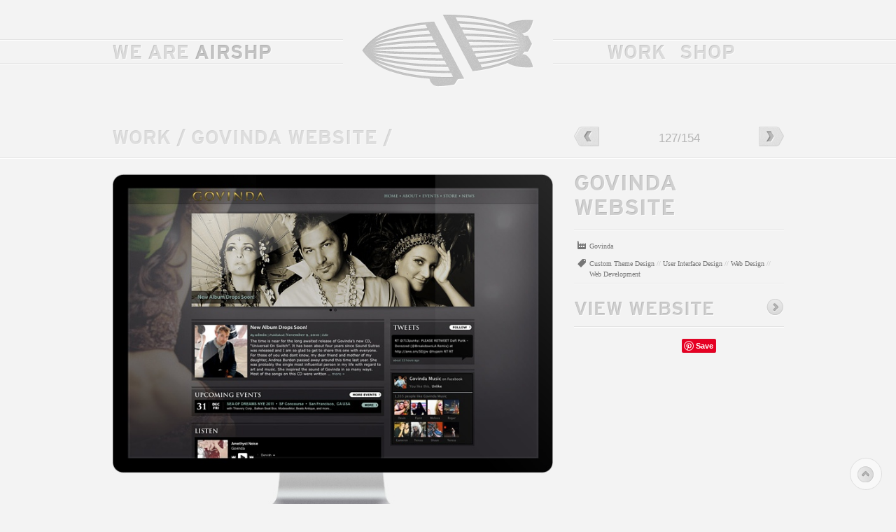

--- FILE ---
content_type: text/html; charset=UTF-8
request_url: https://airshp.com/portfolio/govinda/
body_size: 16971
content:
<!DOCTYPE html>
<html lang="en-US">
<head>
	<!-- hide site to defeat FOUC -->
	<noscript><style type="text/css">body{visibility:visible;}</style></noscript>
	<meta charset="UTF-8" />
	<meta name="viewport" content="width=device-width, initial-scale=1.0, maximum-scale=1.0, user-scalable=no" />
	<link rel="apple-touch-icon" sizes="512x512" href="https://airshp.com/wp-content/themes/airshp/images/icon512.png" />
	<link rel="apple-touch-icon" sizes="57x57" href="https://airshp.com/wp-content/themes/airshp/images/icon57.png" />
	<link rel="apple-touch-icon" sizes="72x72" href="https://airshp.com/wp-content/themes/airshp/images/icon72.png" />
	<link rel="apple-touch-icon" sizes="114x114" href="https://airshp.com/wp-content/themes/airshp/images/icon114.png" />
	<!--<meta property="og:image" content="https://airshp.com/wp-content/themes/airshp/images/icon512.png"/>-->


	<title>Govinda Website &#187; AIRSHP</title>

	<link rel="profile" href="https://gmpg.org/xfn/11" />
	<link rel="stylesheet" type="text/css" media="all" href="https://airshp.com/wp-content/themes/airshp/style.css" />
		<link rel="pingback" href="https://airshp.com/xmlrpc.php" />
	<!--[if lt IE 9]>
	<script src="https://airshp.com/wp-content/themes/toolbox/html5.js" type="text/javascript"></script>
	<![endif]-->
	
	<meta name='robots' content='index, follow, max-image-preview:large, max-snippet:-1, max-video-preview:-1' />
	<style>img:is([sizes="auto" i], [sizes^="auto," i]) { contain-intrinsic-size: 3000px 1500px }</style>
	
<!-- Google Tag Manager for WordPress by gtm4wp.com -->
<script data-cfasync="false" data-pagespeed-no-defer>
	var gtm4wp_datalayer_name = "dataLayer";
	var dataLayer = dataLayer || [];
</script>
<!-- End Google Tag Manager for WordPress by gtm4wp.com --><script>window._wca = window._wca || [];</script>

	<!-- This site is optimized with the Yoast SEO plugin v24.3 - https://yoast.com/wordpress/plugins/seo/ -->
	<link rel="canonical" href="https://airshp.com/portfolio/govinda/" />
	<meta property="og:locale" content="en_US" />
	<meta property="og:type" content="article" />
	<meta property="og:title" content="Govinda Website &#187; AIRSHP" />
	<meta property="og:url" content="https://airshp.com/portfolio/govinda/" />
	<meta property="og:site_name" content="AIRSHP" />
	<meta property="article:publisher" content="http://www.facebook.com/airshp" />
	<meta property="article:modified_time" content="2011-07-12T19:47:56+00:00" />
	<meta property="og:image" content="https://airshp.com/wp-content/uploads/tumblr_lcidksn4dh1qzcm9jo1_1280.png" />
	<meta property="og:image:width" content="1280" />
	<meta property="og:image:height" content="1086" />
	<meta property="og:image:type" content="image/png" />
	<meta name="twitter:card" content="summary_large_image" />
	<meta name="twitter:site" content="@airshp" />
	<script type="application/ld+json" class="yoast-schema-graph">{"@context":"https://schema.org","@graph":[{"@type":"WebPage","@id":"https://airshp.com/portfolio/govinda/","url":"https://airshp.com/portfolio/govinda/","name":"Govinda Website &#187; AIRSHP","isPartOf":{"@id":"https://airshp.com/#website"},"primaryImageOfPage":{"@id":"https://airshp.com/portfolio/govinda/#primaryimage"},"image":{"@id":"https://airshp.com/portfolio/govinda/#primaryimage"},"thumbnailUrl":"https://airshp.com/wp-content/uploads/tumblr_lcidksn4dh1qzcm9jo1_1280.png","datePublished":"2011-01-23T15:42:33+00:00","dateModified":"2011-07-12T19:47:56+00:00","breadcrumb":{"@id":"https://airshp.com/portfolio/govinda/#breadcrumb"},"inLanguage":"en-US","potentialAction":[{"@type":"ReadAction","target":["https://airshp.com/portfolio/govinda/"]}]},{"@type":"ImageObject","inLanguage":"en-US","@id":"https://airshp.com/portfolio/govinda/#primaryimage","url":"https://airshp.com/wp-content/uploads/tumblr_lcidksn4dh1qzcm9jo1_1280.png","contentUrl":"https://airshp.com/wp-content/uploads/tumblr_lcidksn4dh1qzcm9jo1_1280.png","width":1280,"height":1086},{"@type":"BreadcrumbList","@id":"https://airshp.com/portfolio/govinda/#breadcrumb","itemListElement":[{"@type":"ListItem","position":1,"name":"Home","item":"https://airshp.com/"},{"@type":"ListItem","position":2,"name":"Govinda Website"}]},{"@type":"WebSite","@id":"https://airshp.com/#website","url":"https://airshp.com/","name":"AIRSHP","description":"Web Design, Branding, Marketing // Austin, TX","publisher":{"@id":"https://airshp.com/#organization"},"potentialAction":[{"@type":"SearchAction","target":{"@type":"EntryPoint","urlTemplate":"https://airshp.com/?s={search_term_string}"},"query-input":{"@type":"PropertyValueSpecification","valueRequired":true,"valueName":"search_term_string"}}],"inLanguage":"en-US"},{"@type":"Organization","@id":"https://airshp.com/#organization","name":"AIRSHP","url":"https://airshp.com/","logo":{"@type":"ImageObject","inLanguage":"en-US","@id":"https://airshp.com/#/schema/logo/image/","url":"https://airshp.com/wp-content/uploads/AIRSHP-Facebook-header-520px-base.gif","contentUrl":"https://airshp.com/wp-content/uploads/AIRSHP-Facebook-header-520px-base.gif","width":520,"height":400,"caption":"AIRSHP"},"image":{"@id":"https://airshp.com/#/schema/logo/image/"},"sameAs":["http://www.facebook.com/airshp","https://x.com/airshp","https://www.instagram.com/airshp/","http://www.linkedin.com/company/1550678"]}]}</script>
	<!-- / Yoast SEO plugin. -->


<link rel='dns-prefetch' href='//apis.google.com' />
<link rel='dns-prefetch' href='//stats.wp.com' />
<link rel='dns-prefetch' href='//jetpack.wordpress.com' />
<link rel='dns-prefetch' href='//s0.wp.com' />
<link rel='dns-prefetch' href='//public-api.wordpress.com' />
<link rel='dns-prefetch' href='//0.gravatar.com' />
<link rel='dns-prefetch' href='//1.gravatar.com' />
<link rel='dns-prefetch' href='//2.gravatar.com' />
<link rel="alternate" type="application/rss+xml" title="AIRSHP &raquo; Feed" href="https://airshp.com/feed/" />
<link rel="alternate" type="application/rss+xml" title="AIRSHP &raquo; Comments Feed" href="https://airshp.com/comments/feed/" />
<script type="text/javascript">
/* <![CDATA[ */
window._wpemojiSettings = {"baseUrl":"https:\/\/s.w.org\/images\/core\/emoji\/15.0.3\/72x72\/","ext":".png","svgUrl":"https:\/\/s.w.org\/images\/core\/emoji\/15.0.3\/svg\/","svgExt":".svg","source":{"concatemoji":"https:\/\/airshp.com\/wp-includes\/js\/wp-emoji-release.min.js?ver=c302a1b3b81bffb72c6ff504337fc031"}};
/*! This file is auto-generated */
!function(i,n){var o,s,e;function c(e){try{var t={supportTests:e,timestamp:(new Date).valueOf()};sessionStorage.setItem(o,JSON.stringify(t))}catch(e){}}function p(e,t,n){e.clearRect(0,0,e.canvas.width,e.canvas.height),e.fillText(t,0,0);var t=new Uint32Array(e.getImageData(0,0,e.canvas.width,e.canvas.height).data),r=(e.clearRect(0,0,e.canvas.width,e.canvas.height),e.fillText(n,0,0),new Uint32Array(e.getImageData(0,0,e.canvas.width,e.canvas.height).data));return t.every(function(e,t){return e===r[t]})}function u(e,t,n){switch(t){case"flag":return n(e,"\ud83c\udff3\ufe0f\u200d\u26a7\ufe0f","\ud83c\udff3\ufe0f\u200b\u26a7\ufe0f")?!1:!n(e,"\ud83c\uddfa\ud83c\uddf3","\ud83c\uddfa\u200b\ud83c\uddf3")&&!n(e,"\ud83c\udff4\udb40\udc67\udb40\udc62\udb40\udc65\udb40\udc6e\udb40\udc67\udb40\udc7f","\ud83c\udff4\u200b\udb40\udc67\u200b\udb40\udc62\u200b\udb40\udc65\u200b\udb40\udc6e\u200b\udb40\udc67\u200b\udb40\udc7f");case"emoji":return!n(e,"\ud83d\udc26\u200d\u2b1b","\ud83d\udc26\u200b\u2b1b")}return!1}function f(e,t,n){var r="undefined"!=typeof WorkerGlobalScope&&self instanceof WorkerGlobalScope?new OffscreenCanvas(300,150):i.createElement("canvas"),a=r.getContext("2d",{willReadFrequently:!0}),o=(a.textBaseline="top",a.font="600 32px Arial",{});return e.forEach(function(e){o[e]=t(a,e,n)}),o}function t(e){var t=i.createElement("script");t.src=e,t.defer=!0,i.head.appendChild(t)}"undefined"!=typeof Promise&&(o="wpEmojiSettingsSupports",s=["flag","emoji"],n.supports={everything:!0,everythingExceptFlag:!0},e=new Promise(function(e){i.addEventListener("DOMContentLoaded",e,{once:!0})}),new Promise(function(t){var n=function(){try{var e=JSON.parse(sessionStorage.getItem(o));if("object"==typeof e&&"number"==typeof e.timestamp&&(new Date).valueOf()<e.timestamp+604800&&"object"==typeof e.supportTests)return e.supportTests}catch(e){}return null}();if(!n){if("undefined"!=typeof Worker&&"undefined"!=typeof OffscreenCanvas&&"undefined"!=typeof URL&&URL.createObjectURL&&"undefined"!=typeof Blob)try{var e="postMessage("+f.toString()+"("+[JSON.stringify(s),u.toString(),p.toString()].join(",")+"));",r=new Blob([e],{type:"text/javascript"}),a=new Worker(URL.createObjectURL(r),{name:"wpTestEmojiSupports"});return void(a.onmessage=function(e){c(n=e.data),a.terminate(),t(n)})}catch(e){}c(n=f(s,u,p))}t(n)}).then(function(e){for(var t in e)n.supports[t]=e[t],n.supports.everything=n.supports.everything&&n.supports[t],"flag"!==t&&(n.supports.everythingExceptFlag=n.supports.everythingExceptFlag&&n.supports[t]);n.supports.everythingExceptFlag=n.supports.everythingExceptFlag&&!n.supports.flag,n.DOMReady=!1,n.readyCallback=function(){n.DOMReady=!0}}).then(function(){return e}).then(function(){var e;n.supports.everything||(n.readyCallback(),(e=n.source||{}).concatemoji?t(e.concatemoji):e.wpemoji&&e.twemoji&&(t(e.twemoji),t(e.wpemoji)))}))}((window,document),window._wpemojiSettings);
/* ]]> */
</script>
<link rel='stylesheet' id='main-style-css' href='https://airshp.com/wp-content/themes/airshp/css/style.css?ver=2.2' type='text/css' media='screen' />
<style id='wp-emoji-styles-inline-css' type='text/css'>

	img.wp-smiley, img.emoji {
		display: inline !important;
		border: none !important;
		box-shadow: none !important;
		height: 1em !important;
		width: 1em !important;
		margin: 0 0.07em !important;
		vertical-align: -0.1em !important;
		background: none !important;
		padding: 0 !important;
	}
</style>
<link rel='stylesheet' id='wp-block-library-css' href='https://airshp.com/wp-includes/css/dist/block-library/style.min.css?ver=c302a1b3b81bffb72c6ff504337fc031' type='text/css' media='all' />
<link rel='stylesheet' id='mediaelement-css' href='https://airshp.com/wp-includes/js/mediaelement/mediaelementplayer-legacy.min.css?ver=4.2.17' type='text/css' media='all' />
<link rel='stylesheet' id='wp-mediaelement-css' href='https://airshp.com/wp-includes/js/mediaelement/wp-mediaelement.min.css?ver=c302a1b3b81bffb72c6ff504337fc031' type='text/css' media='all' />
<style id='jetpack-sharing-buttons-style-inline-css' type='text/css'>
.jetpack-sharing-buttons__services-list{display:flex;flex-direction:row;flex-wrap:wrap;gap:0;list-style-type:none;margin:5px;padding:0}.jetpack-sharing-buttons__services-list.has-small-icon-size{font-size:12px}.jetpack-sharing-buttons__services-list.has-normal-icon-size{font-size:16px}.jetpack-sharing-buttons__services-list.has-large-icon-size{font-size:24px}.jetpack-sharing-buttons__services-list.has-huge-icon-size{font-size:36px}@media print{.jetpack-sharing-buttons__services-list{display:none!important}}.editor-styles-wrapper .wp-block-jetpack-sharing-buttons{gap:0;padding-inline-start:0}ul.jetpack-sharing-buttons__services-list.has-background{padding:1.25em 2.375em}
</style>
<link rel='stylesheet' id='wc-blocks-vendors-style-css' href='https://airshp.com/wp-content/plugins/woocommerce/packages/woocommerce-blocks/build/wc-blocks-vendors-style.css?ver=8.7.5' type='text/css' media='all' />
<link rel='stylesheet' id='wc-blocks-style-css' href='https://airshp.com/wp-content/plugins/woocommerce/packages/woocommerce-blocks/build/wc-blocks-style.css?ver=8.7.5' type='text/css' media='all' />
<style id='classic-theme-styles-inline-css' type='text/css'>
/*! This file is auto-generated */
.wp-block-button__link{color:#fff;background-color:#32373c;border-radius:9999px;box-shadow:none;text-decoration:none;padding:calc(.667em + 2px) calc(1.333em + 2px);font-size:1.125em}.wp-block-file__button{background:#32373c;color:#fff;text-decoration:none}
</style>
<style id='global-styles-inline-css' type='text/css'>
:root{--wp--preset--aspect-ratio--square: 1;--wp--preset--aspect-ratio--4-3: 4/3;--wp--preset--aspect-ratio--3-4: 3/4;--wp--preset--aspect-ratio--3-2: 3/2;--wp--preset--aspect-ratio--2-3: 2/3;--wp--preset--aspect-ratio--16-9: 16/9;--wp--preset--aspect-ratio--9-16: 9/16;--wp--preset--color--black: #000000;--wp--preset--color--cyan-bluish-gray: #abb8c3;--wp--preset--color--white: #ffffff;--wp--preset--color--pale-pink: #f78da7;--wp--preset--color--vivid-red: #cf2e2e;--wp--preset--color--luminous-vivid-orange: #ff6900;--wp--preset--color--luminous-vivid-amber: #fcb900;--wp--preset--color--light-green-cyan: #7bdcb5;--wp--preset--color--vivid-green-cyan: #00d084;--wp--preset--color--pale-cyan-blue: #8ed1fc;--wp--preset--color--vivid-cyan-blue: #0693e3;--wp--preset--color--vivid-purple: #9b51e0;--wp--preset--gradient--vivid-cyan-blue-to-vivid-purple: linear-gradient(135deg,rgba(6,147,227,1) 0%,rgb(155,81,224) 100%);--wp--preset--gradient--light-green-cyan-to-vivid-green-cyan: linear-gradient(135deg,rgb(122,220,180) 0%,rgb(0,208,130) 100%);--wp--preset--gradient--luminous-vivid-amber-to-luminous-vivid-orange: linear-gradient(135deg,rgba(252,185,0,1) 0%,rgba(255,105,0,1) 100%);--wp--preset--gradient--luminous-vivid-orange-to-vivid-red: linear-gradient(135deg,rgba(255,105,0,1) 0%,rgb(207,46,46) 100%);--wp--preset--gradient--very-light-gray-to-cyan-bluish-gray: linear-gradient(135deg,rgb(238,238,238) 0%,rgb(169,184,195) 100%);--wp--preset--gradient--cool-to-warm-spectrum: linear-gradient(135deg,rgb(74,234,220) 0%,rgb(151,120,209) 20%,rgb(207,42,186) 40%,rgb(238,44,130) 60%,rgb(251,105,98) 80%,rgb(254,248,76) 100%);--wp--preset--gradient--blush-light-purple: linear-gradient(135deg,rgb(255,206,236) 0%,rgb(152,150,240) 100%);--wp--preset--gradient--blush-bordeaux: linear-gradient(135deg,rgb(254,205,165) 0%,rgb(254,45,45) 50%,rgb(107,0,62) 100%);--wp--preset--gradient--luminous-dusk: linear-gradient(135deg,rgb(255,203,112) 0%,rgb(199,81,192) 50%,rgb(65,88,208) 100%);--wp--preset--gradient--pale-ocean: linear-gradient(135deg,rgb(255,245,203) 0%,rgb(182,227,212) 50%,rgb(51,167,181) 100%);--wp--preset--gradient--electric-grass: linear-gradient(135deg,rgb(202,248,128) 0%,rgb(113,206,126) 100%);--wp--preset--gradient--midnight: linear-gradient(135deg,rgb(2,3,129) 0%,rgb(40,116,252) 100%);--wp--preset--font-size--small: 13px;--wp--preset--font-size--medium: 20px;--wp--preset--font-size--large: 36px;--wp--preset--font-size--x-large: 42px;--wp--preset--spacing--20: 0.44rem;--wp--preset--spacing--30: 0.67rem;--wp--preset--spacing--40: 1rem;--wp--preset--spacing--50: 1.5rem;--wp--preset--spacing--60: 2.25rem;--wp--preset--spacing--70: 3.38rem;--wp--preset--spacing--80: 5.06rem;--wp--preset--shadow--natural: 6px 6px 9px rgba(0, 0, 0, 0.2);--wp--preset--shadow--deep: 12px 12px 50px rgba(0, 0, 0, 0.4);--wp--preset--shadow--sharp: 6px 6px 0px rgba(0, 0, 0, 0.2);--wp--preset--shadow--outlined: 6px 6px 0px -3px rgba(255, 255, 255, 1), 6px 6px rgba(0, 0, 0, 1);--wp--preset--shadow--crisp: 6px 6px 0px rgba(0, 0, 0, 1);}:where(.is-layout-flex){gap: 0.5em;}:where(.is-layout-grid){gap: 0.5em;}body .is-layout-flex{display: flex;}.is-layout-flex{flex-wrap: wrap;align-items: center;}.is-layout-flex > :is(*, div){margin: 0;}body .is-layout-grid{display: grid;}.is-layout-grid > :is(*, div){margin: 0;}:where(.wp-block-columns.is-layout-flex){gap: 2em;}:where(.wp-block-columns.is-layout-grid){gap: 2em;}:where(.wp-block-post-template.is-layout-flex){gap: 1.25em;}:where(.wp-block-post-template.is-layout-grid){gap: 1.25em;}.has-black-color{color: var(--wp--preset--color--black) !important;}.has-cyan-bluish-gray-color{color: var(--wp--preset--color--cyan-bluish-gray) !important;}.has-white-color{color: var(--wp--preset--color--white) !important;}.has-pale-pink-color{color: var(--wp--preset--color--pale-pink) !important;}.has-vivid-red-color{color: var(--wp--preset--color--vivid-red) !important;}.has-luminous-vivid-orange-color{color: var(--wp--preset--color--luminous-vivid-orange) !important;}.has-luminous-vivid-amber-color{color: var(--wp--preset--color--luminous-vivid-amber) !important;}.has-light-green-cyan-color{color: var(--wp--preset--color--light-green-cyan) !important;}.has-vivid-green-cyan-color{color: var(--wp--preset--color--vivid-green-cyan) !important;}.has-pale-cyan-blue-color{color: var(--wp--preset--color--pale-cyan-blue) !important;}.has-vivid-cyan-blue-color{color: var(--wp--preset--color--vivid-cyan-blue) !important;}.has-vivid-purple-color{color: var(--wp--preset--color--vivid-purple) !important;}.has-black-background-color{background-color: var(--wp--preset--color--black) !important;}.has-cyan-bluish-gray-background-color{background-color: var(--wp--preset--color--cyan-bluish-gray) !important;}.has-white-background-color{background-color: var(--wp--preset--color--white) !important;}.has-pale-pink-background-color{background-color: var(--wp--preset--color--pale-pink) !important;}.has-vivid-red-background-color{background-color: var(--wp--preset--color--vivid-red) !important;}.has-luminous-vivid-orange-background-color{background-color: var(--wp--preset--color--luminous-vivid-orange) !important;}.has-luminous-vivid-amber-background-color{background-color: var(--wp--preset--color--luminous-vivid-amber) !important;}.has-light-green-cyan-background-color{background-color: var(--wp--preset--color--light-green-cyan) !important;}.has-vivid-green-cyan-background-color{background-color: var(--wp--preset--color--vivid-green-cyan) !important;}.has-pale-cyan-blue-background-color{background-color: var(--wp--preset--color--pale-cyan-blue) !important;}.has-vivid-cyan-blue-background-color{background-color: var(--wp--preset--color--vivid-cyan-blue) !important;}.has-vivid-purple-background-color{background-color: var(--wp--preset--color--vivid-purple) !important;}.has-black-border-color{border-color: var(--wp--preset--color--black) !important;}.has-cyan-bluish-gray-border-color{border-color: var(--wp--preset--color--cyan-bluish-gray) !important;}.has-white-border-color{border-color: var(--wp--preset--color--white) !important;}.has-pale-pink-border-color{border-color: var(--wp--preset--color--pale-pink) !important;}.has-vivid-red-border-color{border-color: var(--wp--preset--color--vivid-red) !important;}.has-luminous-vivid-orange-border-color{border-color: var(--wp--preset--color--luminous-vivid-orange) !important;}.has-luminous-vivid-amber-border-color{border-color: var(--wp--preset--color--luminous-vivid-amber) !important;}.has-light-green-cyan-border-color{border-color: var(--wp--preset--color--light-green-cyan) !important;}.has-vivid-green-cyan-border-color{border-color: var(--wp--preset--color--vivid-green-cyan) !important;}.has-pale-cyan-blue-border-color{border-color: var(--wp--preset--color--pale-cyan-blue) !important;}.has-vivid-cyan-blue-border-color{border-color: var(--wp--preset--color--vivid-cyan-blue) !important;}.has-vivid-purple-border-color{border-color: var(--wp--preset--color--vivid-purple) !important;}.has-vivid-cyan-blue-to-vivid-purple-gradient-background{background: var(--wp--preset--gradient--vivid-cyan-blue-to-vivid-purple) !important;}.has-light-green-cyan-to-vivid-green-cyan-gradient-background{background: var(--wp--preset--gradient--light-green-cyan-to-vivid-green-cyan) !important;}.has-luminous-vivid-amber-to-luminous-vivid-orange-gradient-background{background: var(--wp--preset--gradient--luminous-vivid-amber-to-luminous-vivid-orange) !important;}.has-luminous-vivid-orange-to-vivid-red-gradient-background{background: var(--wp--preset--gradient--luminous-vivid-orange-to-vivid-red) !important;}.has-very-light-gray-to-cyan-bluish-gray-gradient-background{background: var(--wp--preset--gradient--very-light-gray-to-cyan-bluish-gray) !important;}.has-cool-to-warm-spectrum-gradient-background{background: var(--wp--preset--gradient--cool-to-warm-spectrum) !important;}.has-blush-light-purple-gradient-background{background: var(--wp--preset--gradient--blush-light-purple) !important;}.has-blush-bordeaux-gradient-background{background: var(--wp--preset--gradient--blush-bordeaux) !important;}.has-luminous-dusk-gradient-background{background: var(--wp--preset--gradient--luminous-dusk) !important;}.has-pale-ocean-gradient-background{background: var(--wp--preset--gradient--pale-ocean) !important;}.has-electric-grass-gradient-background{background: var(--wp--preset--gradient--electric-grass) !important;}.has-midnight-gradient-background{background: var(--wp--preset--gradient--midnight) !important;}.has-small-font-size{font-size: var(--wp--preset--font-size--small) !important;}.has-medium-font-size{font-size: var(--wp--preset--font-size--medium) !important;}.has-large-font-size{font-size: var(--wp--preset--font-size--large) !important;}.has-x-large-font-size{font-size: var(--wp--preset--font-size--x-large) !important;}
:where(.wp-block-post-template.is-layout-flex){gap: 1.25em;}:where(.wp-block-post-template.is-layout-grid){gap: 1.25em;}
:where(.wp-block-columns.is-layout-flex){gap: 2em;}:where(.wp-block-columns.is-layout-grid){gap: 2em;}
:root :where(.wp-block-pullquote){font-size: 1.5em;line-height: 1.6;}
</style>
<link rel='stylesheet' id='contact-form-7-css' href='https://airshp.com/wp-content/plugins/contact-form-7/includes/css/styles.css?ver=5.6.4' type='text/css' media='all' />
<link rel='stylesheet' id='woocommerce-layout-css' href='https://airshp.com/wp-content/plugins/woocommerce/assets/css/woocommerce-layout.css?ver=7.1.0' type='text/css' media='all' />
<style id='woocommerce-layout-inline-css' type='text/css'>

	.infinite-scroll .woocommerce-pagination {
		display: none;
	}
</style>
<link rel='stylesheet' id='woocommerce-smallscreen-css' href='https://airshp.com/wp-content/plugins/woocommerce/assets/css/woocommerce-smallscreen.css?ver=7.1.0' type='text/css' media='only screen and (max-width: 768px)' />
<link rel='stylesheet' id='woocommerce-general-css' href='https://airshp.com/wp-content/plugins/woocommerce/assets/css/woocommerce.css?ver=7.1.0' type='text/css' media='all' />
<style id='woocommerce-inline-inline-css' type='text/css'>
.woocommerce form .form-row .required { visibility: visible; }
</style>
<link rel='stylesheet' id='shiftnav-css' href='https://airshp.com/wp-content/plugins/shiftnav-responsive-mobile-menu/assets/css/shiftnav.min.css?ver=1.8' type='text/css' media='all' />
<link rel='stylesheet' id='shiftnav-font-awesome-css' href='https://airshp.com/wp-content/plugins/shiftnav-responsive-mobile-menu/assets/css/fontawesome/css/font-awesome.min.css?ver=1.8' type='text/css' media='all' />
<link rel='stylesheet' id='mediaelementjs-styles-css' href='https://airshp.com/wp-content/plugins/media-element-html5-video-and-audio-player/mediaelement/v4/mediaelementplayer.min.css?ver=c302a1b3b81bffb72c6ff504337fc031' type='text/css' media='all' />
<link rel='stylesheet' id='mediaelementjs-styles-legacy-css' href='https://airshp.com/wp-content/plugins/media-element-html5-video-and-audio-player/mediaelement/v4/mediaelementplayer-legacy.min.css?ver=c302a1b3b81bffb72c6ff504337fc031' type='text/css' media='all' />
<script type="text/javascript" src="https://airshp.com/wp-content/themes/airshp/js/libs/modernizr-2.0.6custom.js?ver=2.2" id="modernizr-js"></script>
<script type="text/javascript" src="https://airshp.com/wp-includes/js/jquery/jquery.min.js?ver=3.7.1" id="jquery-core-js"></script>
<script type="text/javascript" src="https://airshp.com/wp-includes/js/jquery/jquery-migrate.min.js?ver=3.4.1" id="jquery-migrate-js"></script>
<script type="text/javascript" src="https://stats.wp.com/s-202603.js" id="woocommerce-analytics-js" defer="defer" data-wp-strategy="defer"></script>
<script type="text/javascript" src="https://airshp.com/wp-content/plugins/media-element-html5-video-and-audio-player/mediaelement/v4/mediaelement-and-player.min.js?ver=4.2.8" id="mediaelementjs-scripts-js"></script>
<link rel="https://api.w.org/" href="https://airshp.com/wp-json/" /><link rel="EditURI" type="application/rsd+xml" title="RSD" href="https://airshp.com/xmlrpc.php?rsd" />

<link rel="alternate" title="oEmbed (JSON)" type="application/json+oembed" href="https://airshp.com/wp-json/oembed/1.0/embed?url=https%3A%2F%2Fairshp.com%2Fportfolio%2Fgovinda%2F" />
<link rel="alternate" title="oEmbed (XML)" type="text/xml+oembed" href="https://airshp.com/wp-json/oembed/1.0/embed?url=https%3A%2F%2Fairshp.com%2Fportfolio%2Fgovinda%2F&#038;format=xml" />

		<!-- GA Google Analytics @ https://m0n.co/ga -->
		<script async src="https://www.googletagmanager.com/gtag/js?id=363014990"></script>
		<script>
			window.dataLayer = window.dataLayer || [];
			function gtag(){dataLayer.push(arguments);}
			gtag('js', new Date());
			gtag('config', '363014990');
		</script>

	
		<!-- ShiftNav CSS
	================================================================ -->
		<style type="text/css" id="shiftnav-dynamic-css">
				@media only screen and (min-width:768px){ #shiftnav-toggle-main, .shiftnav-toggle-mobile{ display:none; } .shiftnav-wrap { padding-top:0 !important; } }

/* Status: Loaded from Transient */
		</style>
		<!-- end ShiftNav CSS -->

	<script>document.documentElement.className += " js";</script>

<!-- Google Tag Manager for WordPress by gtm4wp.com -->
<!-- GTM Container placement set to automatic -->
<script data-cfasync="false" data-pagespeed-no-defer>
	var dataLayer_content = {"pagePostType":"portfolio","pagePostType2":"single-portfolio","pagePostAuthor":"dboz"};
	dataLayer.push( dataLayer_content );
</script>
<script data-cfasync="false">
(function(w,d,s,l,i){w[l]=w[l]||[];w[l].push({'gtm.start':
new Date().getTime(),event:'gtm.js'});var f=d.getElementsByTagName(s)[0],
j=d.createElement(s),dl=l!='dataLayer'?'&l='+l:'';j.async=true;j.src=
'//www.googletagmanager.com/gtm.'+'js?id='+i+dl;f.parentNode.insertBefore(j,f);
})(window,document,'script','dataLayer','GTM-KXQKGG4');
</script>
<!-- End Google Tag Manager -->
<!-- End Google Tag Manager for WordPress by gtm4wp.com --><meta property='og:url' content='https://airshp.com/portfolio/govinda/' /><meta property="og:image" content="https://airshp.com/wp-content/uploads/tumblr_lcidksn4dh1qzcm9jo1_1280-1024x869.png" />	<noscript><style>.woocommerce-product-gallery{ opacity: 1 !important; }</style></noscript>
		<style type="text/css">
	/*
	#branding{
	background: url() no-repeat top center;
	height:117px;
	}
	#branding #blog-title a{
		display:block;
		padding-top:42.545454545455px;
	}
		*/
	</style>
<style type="text/css" id="custom-background-css">
body.custom-background { background-color: #f3f3f3; }
</style>
			<style type="text/css" id="wp-custom-css">
			.woocommerce-result-count{display:none;}
.woocommerce-ordering{
	display:none;
}
.woocommerce form .form-row input.input-text, .woocommerce form .form-row textarea{
	padding:.2em .5em;
}
.woocommerce div.product form.cart .variations label{
	color:black;
	text-transform:uppercase;
}
.woocommerce-product-details__short-description ul{
	margin: 0 0 0 3em;
}
form.variations_form {
	border-top:1px solid #eee;
	margin-top:2em;
	padding-top:2em;
}
.woocommerce .variations_form.cart .quantity .qty{
	line-height:1.95;
}
p.woocommerce-shipping-destination{
	/*display:none;*/
}
.pickup-location-field.pickup-location-cart-item-field{
	margin-bottom:1em;
}
.pickup-location-field.pickup-location-cart-item-field small{
	font-size:1em;
}
.pickup-location-field.pickup-location-cart-item-field a{
	color:red;
}
#customer_details{
	margin-bottom:2em;
}		</style>
				
	<meta property="og:type" content="company" />
</head>

<body data-rsssl=1 class="portfolio-template-default single single-portfolio postid-21 custom-background theme-toolbox woocommerce-no-js page-govinda mac chrome ch131" >
<a name="top" id="top"></a><a name="aboutTop" id="aboutTop"></a>
<div id="main" class="main hfeed">

		<header id="branding" role="banner" class="main-header">
		<div class="holder">
			<div class="col-side side-left"></div><!--/.side-->
			<div class="col-center">
				<div class="holder">
					<nav id="access" role="navigation">
						<div id="nav" class="nav nav-left">
							<div class="menu-header-left-container"><ul id="menu-header-left" class="menu"><li id="menu-item-518" class="menu-item menu-item-type-custom menu-item-object-custom menu-item-518"><a href="#aboutTop" title="ABOUT US">We Are <b>AIRSHP</b></a></li>
</ul></div>						</div><!-- #nav -->
					</nav><!-- #access -->
					
					<hgroup>
						<div class="logo">
							<h1 id="site-title"><span><a href="https://airshp.com/" title="AIRSHP" rel="home">AIRSHP</a></span></h1>
							<h2 id="site-description">Web Design, Branding, Marketing // Austin, TX</h2>
						</div><!--/.logo-->
					</hgroup>
					
					<nav id="access" role="navigation">
						<div id="nav" class="nav nav-right">
							<div class="menu-header-right-container"><ul id="menu-header-right" class="menu"><li id="menu-item-109" class="menu-item menu-item-type-post_type menu-item-object-page menu-item-109"><a href="https://airshp.com/work/" title="OUR WORK">Work</a></li>
<li id="menu-item-5488" class="menu-item menu-item-type-post_type menu-item-object-page menu-item-5488"><a href="https://airshp.com/shop/" title="WE GOT STUFF FOR SALE">Shop</a></li>
<li id="menu-item-111" class="menu-item menu-item-type-custom menu-item-object-custom menu-item-111"><a href="https://dribbble.com/eboz" title="link-dribbble">&#8211;</a></li>
<li id="menu-item-112" class="menu-item menu-item-type-custom menu-item-object-custom menu-item-112"><a href="https://www.facebook.com/airshp" title="link-facebook">&#8211;</a></li>
<li id="menu-item-113" class="menu-item menu-item-type-custom menu-item-object-custom menu-item-113"><a href="http://twitter.com/airshp" title="link-twitter">&#8211;</a></li>
</ul></div>						</div><!-- #nav -->
					</nav><!-- #access -->
					
					

				</div><!--/.holder-->
				<div id="about">
	<div class="holder">
				<div class="title row"><h2>About AIRSHP</h2></div>
		
		<div class="content">		
			<!-- start #about .content area -->
			
			<div class="col-left col-sm-6">
				<div class="part boundaries">
					<h3>The Boundaries Have Been Erased</h3>
					<div class="types">
						<p>
							<span class="between">between</span> 
							<span class="media">print, web, video, interactive, marketing, advertising, social media, story-telling, UX...</span>
							<span class="people">bosses, employees, customers, fanboys, haters, creators, consumers...</span>
							<span class="companies">digital, traditional, brick &amp; mortar, mobile, local, global, ancient, brand-new...</span>
						</p>
					</div>
				</div><!-- end .boundaries -->
				
				
				<div class="part language">
					<h3>A New Language Has Emerged</h3>
					<p>
						It’s a conversation started by your brand yet carried on by your customers and the world at large.  Power belongs to those who can elevate technology with great design, then weave the pieces into a compelling experience, 
					</p>
				</div><!-- end .language -->
				
				<div class="part wespeak">
					<h3>We Speak The Language</h3>
					<p>
					We are tapped in - finger firmly on the pulse.  We pull it all together.  We deliver a singular vision that is inspired, intuitive and effective.
					</p>
				</div><!-- end .wespeak -->
				
				<description>
				<div class="part  weareairshp">
					<p><strong>
					WE ARE AIRSHP // A BOUTIQUE DESIGN SHOP FOUNDED BY TWIN BROTHERS IN AUSTIN, TX.
					</strong></p>
				</div>
				</description>
				
				<div class="part experience">
					<h3>It Runs in Our Veins</h3>
					<p>
						We come from a family of fearless creatives and successful entrepreneurs, each of us have well over a decade of professional experience in the web, design, media, advertising, and music industries.
					</p>
<p align="right" style="font-weight:bold;font-style:italic">- AIRSHP Founders Evan &amp; Dustin Bozarth</p>
				</div><!-- end .experience -->
			
			</div><!-- eo .col-left -->
			
			<div class="col-right col-sm-6">
				<div class="imagery">
					<img title="Evan &amp; Dustin on the ol' Landcruiser" src="https://airshp.com/wp-content/themes/airshp/images/ed-landcruiser-v2.jpg" alt=""  />
				</div>
				
				<div class="services">
					<h3><span>Yeah, We Do That</span></h3>
					<div class="servicesListing">
						<div class="column first">
							<ul><li><a href="https://airshp.com/services/graphic-design">Graphic Design <span class="count">(114)</span></a></li><li><a href="https://airshp.com/services/web">Web Design <span class="count">(47)</span></a></li><li><a href="https://airshp.com/services/posters">Posters <span class="count">(44)</span></a></li><li><a href="https://airshp.com/services/development">Web Development <span class="count">(42)</span></a></li><li><a href="https://airshp.com/services/logo-design">Logo Design <span class="count">(41)</span></a></li><li><a href="https://airshp.com/services/promotional-materials">Promotional Materials <span class="count">(33)</span></a></li><li><a href="https://airshp.com/services/print">Print <span class="count">(30)</span></a></li><li><a href="https://airshp.com/services/theme-design">Custom Theme Design <span class="count">(29)</span></a></li><li><a href="https://airshp.com/services/full-branding-services">Full Branding Services <span class="count">(24)</span></a></li><li><a href="https://airshp.com/services/user-interface-design">User Interface Design <span class="count">(22)</span></a></li><li><a href="https://airshp.com/services/content-management-systems">Content Mgmt Systems <span class="count">(22)</span></a></li><li><a href="https://airshp.com/services/clothing">Clothing <span class="count">(15)</span></a></li><li><a href="https://airshp.com/services/wordpress">Wordpress <span class="count">(8)</span></a></li><li><a href="https://airshp.com/services/video-production">Video Production <span class="count">(6)</span></a></li><li><a href="https://airshp.com/services/marketing">Marketing <span class="count">(6)</span></a></li><li><a href="https://airshp.com/services/online-marketing-strategy">Online Marketing Strategy <span class="count">(5)</span></a></li><li><a href="https://airshp.com/services/social-media-integration">Social Media Integration <span class="count">(4)</span></a></li><li><a href="https://airshp.com/services/e-commerce-integration">E-Commerce Integration <span class="count">(3)</span></a></li><li><a href="https://airshp.com/services/packaging">Packaging <span class="count">(3)</span></a></li><li><a href="https://airshp.com/services/animation">Animation <span class="count">(2)</span></a></li><li><a href="https://airshp.com/services/email-newsletter-campaigns">Email Newsletter Campaigns <span class="count">(2)</span></a></li><li><a href="https://airshp.com/services/infographics">Infographics <span class="count">(1)</span></a></li><li><a href="https://airshp.com/services/mobile-apps">Mobile Apps <span class="count">(1)</span></a></li><li><a href="https://airshp.com/services/search-engine-optimization">Search Engine Optimization <span class="count">(1)</span></a></li><li><a href="https://airshp.com/services/wedding-collateral">Wedding Collateral <span class="count">(1)</span></a></li><li><a href="https://airshp.com/services/album-artwork">Album Artwork <span class="count">(1)</span></a></li></ul>						</div>
						<div class="column last"></div>
						<div class="clear"></div>
					</div>
				</div>
				
				<div class="links">
					<div class="hr first"></div>
					<a class="contact" href="#contact">Contact Us</a> | 
					<a class="work" href="https://airshp.com/work/">Our Work</a> | 
					<a class="labs" href="https://airshp.com/labs/" title="Labs">Our Blog</a>
					<div class="hr last"></div>
				</div><!-- end .links -->
				
			</div><!-- eo .col-right -->
			<div class="clear">&nbsp;</div>


			<!-- end #about .content content area-->
		
		</div><!-- eo .content -->
		
	</div><!-- end .holder -->
</div><!-- end #about -->
<div class="clear"></div>			</div><!--/.center-->
			<div class="col-side side-right"></div><!--/.side-->
		</div><!--/.holder -->
		
	</header><!-- #branding -->
	
	
	<!-- begin body content -->
	<div id="content" class="content">
				
		<div id="bodyContent" class="body-content">

		<section id="primary">
			
			<div class="pageHeader portfolioHeader"><div class="row">
	<div class="breadCrumb">
		<h2>
			<span class="crumb first">
				<a href="https://airshp.com/work/"><span>
					
									Work
								</span></a>
			</span>
							<span class="divider"> / </span>
				<span class="crumb end">Govinda Website</span>
				<span class="divider"> / </span>
					</h2>
	</div><!-- end .breadCrumb -->
	
	<div class="viewControl">
	
					<nav id="postNav" class="single">
				<div class="nav-previous"><a href="https://airshp.com/portfolio/landterns-logo/" rel="prev"><span class="meta-nav">&larr;</span> <span class="text">Landterns Logo</span></a></div>
				<div class="nav-numbers"><div class="holder holder-nav-numbers"><span class="num">127</span><span class="sep">/</span><span class="total">154</span></div></div>
				<div class="nav-next"><a href="https://airshp.com/portfolio/maxfest-2011-poster/" rel="next"><span class="text">Maxfest 2011 Poster</span> <span class="meta-nav">&rarr;</span></a></div>
			</nav><!-- #nav-above -->
				
	</div><!-- end .viewControl -->
	
	<div class="clear"></div>
	
	<div class="pageDescription">
			</div>
	
</div></div><!-- eo .pageHeader -->
<div class="hr hr-pageHeader"></div>	
			<div class="pageMain container_12">
				<div class="holder">
					
					<!-- sidebar -->
					<div id="sideColumn" class="sideColumn">
						<div class="holder holder-sideColumn">
															<div class="portfolioSide">
									<h2 class="title">Govinda Website</h2>
									<div class="itemFooter itemMeta">
	<div class="holder holder-itemMeta">
		<div class="clear"></div>
		<div class="hr first"></div>
		<div class="clear"></div>
		
		<span class="tax title"><span class="icon"></span><span class="item" rel="portfolio item"><a href="https://airshp.com/portfolio/govinda/" title="PERMALINK">Govinda Website</a></span></span><!-- end .title -->
		
					<span class="tax clients"><span class="icon"></span><span class="item" rel="client"><a href="https://airshp.com/clients/govinda/" rel="tag">Govinda</a></span> </span><!-- end .clients -->
				
					<span class="tax tags"><span class="icon"></span><span class="item" rel="service"><a href="https://airshp.com/services/theme-design/" rel="tag">Custom Theme Design</a><span class="sep"> // </span><a href="https://airshp.com/services/user-interface-design/" rel="tag">User Interface Design</a><span class="sep"> // </span><a href="https://airshp.com/services/web/" rel="tag">Web Design</a><span class="sep"> // </span><a href="https://airshp.com/services/development/" rel="tag">Web Development</a></span> </span><!-- end .tags -->
				
				<span class="permalink"><a href="https://airshp.com/portfolio/govinda/" title="PERMALINK"><span class="icon"></span><span class="text">Permalink</span></a></span>
		
		
		<div class="clear"></div>
		<div class="hr last"></div>
		<div class="clear"></div>
	</div><!-- end .holder -->
</div><!-- end .itemMeta -->									<div class="descr"></div>
										<div class="sharing">
				<div class="item website">
			<a href="http://govindamusic.com" title="View Website" rel="external"><span class="icon"></span>View Website</a>
		</div>
		<div class="hr website"></div>
		<div class="social">
		<div class="item facebook"></div>
		<div class="item twitter"></div>
		<div class="item gplus"><g:plusone size="medium" count="false"></g:plusone></div>
		<div class="item pinterest"><a href="http://pinterest.com/pin/create/button/?url=https://airshp.com&media=https%3A%2F%2Fairshp.com%2Fwp-content%2Fuploads%2Ftumblr_lcidksn4dh1qzcm9jo1_1280.png" class="pin-it-button" count-layout="none"></a>
	</div>
</div>
	
	


	
</div>
								</div>
														
							

		
				
				<div id="secondary" class="widget-area" role="complementary">
					</div><!-- #secondary .widget-area -->

								</div><!-- eo .holder -->
					</div><!-- end #sideColumn -->
					
					
					
					<div id="bodyColumn" role="main" class="bodyColumn">
						<div class="holder holder-bodyColumn">
							
												
								<article id="post-21" class="post-21 portfolio type-portfolio status-publish has-post-thumbnail hentry services-theme-design services-user-interface-design services-web services-development clients-govinda" >
	<div class="portfolio list">
		<ul class="">
					
<li class="grid_4 lastinrow">
	<div class="holder holder-li">
		
								<div class="images">			
				
			<span class="image noBorder" ><img src="https://airshp.com/wp-content/uploads/govinda-websit-cinema-700x557.jpg" /></span><!-- end of non-featured image --><span class="image border" ><img src="https://airshp.com/wp-content/uploads/Airshp-detail-Govinda-688x516-688x516.jpg" /></span><!-- end of non-featured image -->
			</div><!-- eo .images -->
				
		
		
		<div class="descr"></div>
		<div class="itemFooter itemMeta">
	<div class="holder holder-itemMeta">
		<div class="clear"></div>
		<div class="hr first"></div>
		<div class="clear"></div>
		
		<span class="tax title"><span class="icon"></span><span class="item" rel="portfolio item"><a href="https://airshp.com/portfolio/govinda/" title="PERMALINK">Govinda Website</a></span></span><!-- end .title -->
		
					<span class="tax clients"><span class="icon"></span><span class="item" rel="client"><a href="https://airshp.com/clients/govinda/" rel="tag">Govinda</a></span> </span><!-- end .clients -->
				
					<span class="tax tags"><span class="icon"></span><span class="item" rel="service"><a href="https://airshp.com/services/theme-design/" rel="tag">Custom Theme Design</a><span class="sep"> // </span><a href="https://airshp.com/services/user-interface-design/" rel="tag">User Interface Design</a><span class="sep"> // </span><a href="https://airshp.com/services/web/" rel="tag">Web Design</a><span class="sep"> // </span><a href="https://airshp.com/services/development/" rel="tag">Web Development</a></span> </span><!-- end .tags -->
				
				<span class="permalink"><a href="https://airshp.com/portfolio/govinda/" title="PERMALINK"><span class="icon"></span><span class="text">Permalink</span></a></span>
		
		
		<div class="clear"></div>
		<div class="hr last"></div>
		<div class="clear"></div>
	</div><!-- end .holder -->
</div><!-- end .itemMeta -->		
	</div><!-- eo holder -->
</li>
			  
		</ul>
	</div><!-- end .portfolio -->
</article>				
								
								 				
												
							
						</div><!-- eo .holder-bodyColumn -->
					</div><!-- #bodyColumn -->
					
					
				</div><!--/.holder-->
			</div><!-- eo .pageMain -->
		</div><!-- #primary -->



	
		</div><!-- end #bodyContent -->
		<div class="clear"></div>
	</div><!-- #content -->
	
	<footer id="footer">
		<div class="footerNav">
			<div class="holder holder-footerNav">
			<div class="hr hr-footer first"></div>
				<div class="nav"><div class="holder holder-nav">
					<div class="menu-main-nav-container"><ul id="menu-main-nav" class="menu"><li id="menu-item-82" class="menu-item menu-item-type-post_type menu-item-object-page menu-item-home menu-item-82"><a href="https://airshp.com/">Home</a></li>
<li id="menu-item-520" class="menu-item menu-item-type-custom menu-item-object-custom menu-item-520"><a href="#aboutTop">About</a></li>
<li id="menu-item-92" class="menu-item menu-item-type-post_type menu-item-object-page menu-item-92"><a href="https://airshp.com/work/">Work</a></li>
<li id="menu-item-1442" class="menu-item menu-item-type-post_type menu-item-object-page menu-item-1442"><a href="https://airshp.com/events/">Events</a></li>
<li id="menu-item-79" class="menu-item menu-item-type-post_type menu-item-object-page current_page_parent menu-item-79"><a href="https://airshp.com/labs/">Labs</a></li>
<li id="menu-item-416" class="menu-item menu-item-type-custom menu-item-object-custom menu-item-416"><a href="#contact">Contact</a></li>
<li id="menu-item-1672" class="menu-item menu-item-type-post_type menu-item-object-page menu-item-1672"><a href="https://airshp.com/shop/">Shop</a></li>
<li id="menu-item-1673" class="menu-item menu-item-type-post_type menu-item-object-page menu-item-1673"><a href="https://airshp.com/cart/">Cart</a></li>
</ul></div>				</div></div>
				<div class="clear"></div>		
				<div class="hr hr-footer last"></div>
			</div>
		</div><!-- eo .footerNav -->
		
		<div class="footerSummary" id="footerSummary"><div class="holder holder-footerSummary row">
			<div class="column first"><div class="holder holder-column">
				<aside id="query-posts-4" class="widget posts"><h2 class="widgettitle">AIRSHP LABS</h2><div class='post-1485 post type-post status-publish format-standard has-post-thumbnail hentry category-news tag-kickstarter'><div class='entry-title'><a href='https://airshp.com/2017/firefly-cloak-kickstarter-campaign/' title='Firefly Cloak &#8211; Kickstarter Campaign' rel='bookmark'>Firefly Cloak &#8211; Kickstarter Campaign</a></div><div class="entry-summary"><p>We partnered with local startup, Austin Bright Light Design to launch their debut product, a revolutionary smart LED costumed called the Firefly Cloak. Check out the video we produced for the campaign:</p>
</div></div><div class='post-1352 post type-post status-publish format-standard hentry category-process'><div class='entry-title'><a href='https://airshp.com/2016/gentrified-by-graveltooth/' title='Gentrified by GravelTooth' rel='bookmark'>Gentrified by GravelTooth</a></div><div class="entry-summary"><p>Produced, Directed and Edited by Dustin and Evan Bozarth of AIRSHP check out GravelTooth</p>
</div></div><div class='post-1301 post type-post status-publish format-standard has-post-thumbnail hentry category-process tag-eboz tag-shoop tag-umphreys-mcgee'><div class='entry-title'><a href='https://airshp.com/2015/umphreys-mcgee-shoopd-baseball-trading-cards-by-eboz/' title='Umphrey&#8217;s McGee &#8211; Shoop&#8217;d Baseball Trading Cards by EBOZ' rel='bookmark'>Umphrey&#8217;s McGee &#8211; Shoop&#8217;d Baseball Trading Cards by EBOZ</a></div><div class="entry-summary"><p>Umphrey&#8217;s McGee was in need of some big league shoop skills &#8211; so they called in the southpaw &#8211; EBOZ!  See more in the portfolio&#8230; &#8220;A few of the lesser known quality acquisitions made by the Chicago Cubs before this year&#8217;s trade deadline. Come join us at Wrigley Field on August 11th for the UM Trifecta.&#8221; Posted by Umphrey&#8217;s McGee on Wednesday, [&hellip;]</p>
</div></div></aside>			</div></div><!-- eo .column -->
			
			<div class="column middle"><div class="holder holder-column">
				<aside id="text-3" class="widget widget_text">			<div class="textwidget"><div class="availability open">
<h2><span>Our Schedule is OPEN</span></h2>
<div class="text">

We are actively searching for great new clients. Do you have a project in mind? <a href="#contact">Give us a holler!</a>  Thanks.

</div>
<div class="clips"><span class="left"></span><span class="right"></span></div>
</div></div>
		</aside>			</div></div><!-- eo .column -->
			
			<div class="column last tweets"><div class="holder holder-column">
				<aside id="twitter-4" class="widget widget_twitter"><div><h2 class="widgettitle"><span class='twitterwidget twitterwidget-title'>RECENT TWEETS</span></h2><ul><li><span class='entry-content'><a href="http://twitter.com/uncletaco" class="twitter-user">@uncletaco</a> made a logo for <a href="http://twitter.com/ottolinemotorsport" class="twitter-user">@ottolinemotorsport</a> — new venture by our good bud <a href="http://twitter.com/andiamo_azar" class="twitter-user">@andiamo_azar</a> - check out his fleet of… <a href="https://t.co/OJA8h7fr1V">https://t.co/OJA8h7fr1V</a></span> <span class='entry-meta'><span class='time-meta'><a href="http://twitter.com/AIRSHP/statuses/1396566230128107520">02:38 PM May 23, 2021</a></span> <span class='from-meta'>from <a href="http://instagram.com" rel="nofollow">Instagram</a></span> <span class="in-reply-to-meta"><a href="http://twitter.com/uncletaco/statuses/" class="reply-to">in reply to uncletaco</a></span></span> <span class="intent-meta"><a href="http://twitter.com/intent/tweet?in_reply_to=1396566230128107520" class="in-reply-to" data-lang="en" title="Reply">Reply</a><a href="http://twitter.com/intent/retweet?tweet_id=1396566230128107520" class="retweet" data-lang="en" title="Retweet">Retweet</a><a href="http://twitter.com/intent/favorite?tweet_id=1396566230128107520" class="favorite" data-lang="en" title="Favorite">Favorite</a></span></li><li><span class='entry-content'>recent work:
<a href="http://twitter.com/steelydeadband" class="twitter-user">@steelydeadband</a> = The Dead + The Dan + 5 shows + 5 colorways. <a href="http://twitter.com/uncletaco" class="twitter-user">@uncletaco</a> on the gig poster game. <a href="https://t.co/PrW5uizW32">https://t.co/PrW5uizW32</a></span> <span class='entry-meta'><span class='time-meta'><a href="http://twitter.com/AIRSHP/statuses/1396550304066416645">01:35 PM May 23, 2021</a></span> <span class='from-meta'>from <a href="http://instagram.com" rel="nofollow">Instagram</a></span></span> <span class="intent-meta"><a href="http://twitter.com/intent/tweet?in_reply_to=1396550304066416645" data-lang="en" class="in-reply-to" title="Reply">Reply</a><a href="http://twitter.com/intent/retweet?tweet_id=1396550304066416645" data-lang="en" class="retweet" title="Retweet">Retweet</a><a href="http://twitter.com/intent/favorite?tweet_id=1396550304066416645" data-lang="en" class="favorite" title="Favorite">Favorite</a></span></li><li><span class='entry-content'>Recent work by <a href="http://twitter.com/uncletaco" class="twitter-user">@uncletaco</a> new pizza joint <a href="http://twitter.com/showmepizza" class="twitter-user">@showmepizza</a> on South First in Austin. they do a live stream of your pizz… <a href="https://t.co/YJzKZ79toL">https://t.co/YJzKZ79toL</a></span> <span class='entry-meta'><span class='time-meta'><a href="http://twitter.com/AIRSHP/statuses/1396548289328205825">01:27 PM May 23, 2021</a></span> <span class='from-meta'>from <a href="http://instagram.com" rel="nofollow">Instagram</a></span></span> <span class="intent-meta"><a href="http://twitter.com/intent/tweet?in_reply_to=1396548289328205825" data-lang="en" class="in-reply-to" title="Reply">Reply</a><a href="http://twitter.com/intent/retweet?tweet_id=1396548289328205825" data-lang="en" class="retweet" title="Retweet">Retweet</a><a href="http://twitter.com/intent/favorite?tweet_id=1396548289328205825" data-lang="en" class="favorite" title="Favorite">Favorite</a></span></li></ul><div class="follow-button"><a href="http://twitter.com/AIRSHP" class="twitter-follow-button" title="Follow @AIRSHP" data-lang="en">@AIRSHP</a></div></div></aside>			</div></div><!-- eo .column -->
			<div class="clear"></div>	
			
		</div></div><!-- eo .footerSummary -->
		
		<a name="contact"></a>
		<div class="footerContact"><div class="holder holder-footerContact row">
			
			<div class="footerContactHeader"><h2><div><span class="col1">Drop Us a Line</span><span class="col2"><span class="text">// AIRSHP //</span></span><span class="col3">Stay in Touch</span></div></h2></div>
			<div class="clear"></div>
			
			<div class="column left"><div class="holder holder-column">
				<div class="emailSignup">
					<h2>Sign Up For Occasional Email Updates</h2>
					<!-- Begin MailChimp Signup Form -->
<!--[if IE]>
<style type="text/css" media="screen">
	#mc_embed_signup fieldset {position: relative;}
	#mc_embed_signup legend {position: absolute; top: -1em; left: .2em;}
</style>
<![endif]--> 
<!--[if IE 7]>
<style type="text/css" media="screen">
	.mc-field-group {overflow:visible;}
</style>
<![endif]-->

<div id="mc_embed_signup">
<form action="https://airshp.us2.list-manage.com/subscribe/post?u=f0f3d9929b8c3b9e00be223e4&amp;id=1b1aecd0e9" method="post" id="mc-embedded-subscribe-form" name="mc-embedded-subscribe-form" class="validate" target="_blank" style="font: normal 100% Arial, sans-serif;font-size: 10px;">
	<fieldset>
		<div class="mc-field-group">
			<label for="mce-EMAIL" >EMAIL ADDRESS</label>
			<input type="text" value="" name="EMAIL" class="required email" id="mce-EMAIL">
		</div>
		<div class="submit">
			<input type="submit" value="JOIN" name="subscribe" id="mc-embedded-subscribe" class="btn">
		</div>
		<div class="clear"></div>
		
		<div id="mce-responses">
			<div class="response" id="mce-error-response" style="display: none;">Error!</div>
			<div class="response" id="mce-success-response" style="display: none;">Success!</div>
		</div>
	</fieldset>	
</form>
</div>
<script type="text/javascript">


</script>
<!--End mc_embed_signup-->				</div>
				
				<div class="widgetArea">
					<div class="hr hr-footer first"></div>
					<aside id="text-4" class="widget widget_text">			<div class="textwidget">"We are tapped in - finger firmly on the pulse. We speak the language. We pull it all together. We deliver a singular vision of your brand that is inspired, beautiful, intuitive and effective. "</div>
		</aside>					<div class="hr hr-footer last"></div>
				</div>
				
				<div class="credits">
					<h2><a href="https://airshp.com" title="AIRSHP"><span>AIRSHP</span></a></h2>
					<div class="copyright">Copyright <span class="year">2026</span> AIRSHP LLC. &bull; hosted by Hostwinds</div><!-- end .copyright -->
				</div><!-- end .credits -->
				
				
			</div></div><!-- eo .column -->
			
			<div class="column middle"><div class="holder holder-column">
				<div role="form" class="wpcf7" id="wpcf7-f710-o1" dir="ltr">
<div class="screen-reader-response"><p role="status" aria-live="polite" aria-atomic="true"></p> <ul></ul></div>
<form action="/portfolio/govinda/#wpcf7-f710-o1" method="post" class="wpcf7-form init" novalidate="novalidate" data-status="init">
<div style="display: none;">
<input type="hidden" name="_wpcf7" value="710" />
<input type="hidden" name="_wpcf7_version" value="5.6.4" />
<input type="hidden" name="_wpcf7_locale" value="" />
<input type="hidden" name="_wpcf7_unit_tag" value="wpcf7-f710-o1" />
<input type="hidden" name="_wpcf7_container_post" value="0" />
<input type="hidden" name="_wpcf7_posted_data_hash" value="" />
</div>
<div class="contactForm">
<div class="holder">
<div class="info-hp"><span id="wpcf7-696ca16fdb673-wrapper" class="wpcf7-form-control-wrap honeypot-65105-wrap" style="display:none !important; visibility:hidden !important;"><label for="wpcf7-696ca16fdb673-field" class="hp-message">Please leave this field empty.</label><input id="wpcf7-696ca16fdb673-field"  class="wpcf7-form-control wpcf7-text" type="text" name="honeypot-65105" value="" size="40" tabindex="-1" autocomplete="new-password" /></span></div>
<p>
<label for="your-name" class="required">Name</label><br />
    <span class="wpcf7-form-control-wrap" data-name="your-name"><input type="text" name="your-name" value="" size="40" class="wpcf7-form-control wpcf7-text wpcf7-validates-as-required" aria-required="true" aria-invalid="false" /></span>
</p>
<p>
<label for="your-email" class="required">Email</label><br />
    <span class="wpcf7-form-control-wrap" data-name="your-email"><input type="email" name="your-email" value="Email*" size="40" class="wpcf7-form-control wpcf7-text wpcf7-email wpcf7-validates-as-required wpcf7-validates-as-email" aria-required="true" aria-invalid="false" /></span>
</p>
<p>
<label for="your-message" class="required">Message</label><br />
    <span class="wpcf7-form-control-wrap" data-name="your-message"><textarea name="your-message" cols="40" rows="10" class="wpcf7-form-control wpcf7-textarea wpcf7-validates-as-required" aria-required="true" aria-invalid="false"></textarea></span>
</p>
<p class="captcha">
<label for="captcha-973" class="required">Enter the captcha code above</label><br />
<input type="hidden" name="_wpcf7_captcha_challenge_captcha-973" value="728025730" /><img class="wpcf7-form-control wpcf7-captchac wpcf7-captcha-captcha-973" id="captcha_img" width="60" height="20" alt="captcha" src="https://airshp.com/wp-content/uploads/wpcf7_captcha/728025730.png" /><br />
<span class="wpcf7-form-control-wrap" data-name="captcha-973"><input type="text" name="captcha-973" value="" size="40" class="wpcf7-form-control wpcf7-captchar" id="captcha_input" autocomplete="off" aria-invalid="false" /></span>
</p>
<p><input type="submit" value="Send Message" class="wpcf7-form-control has-spinner wpcf7-submit" /></p>
</div>
</div>
<p style="display: none !important;" class="akismet-fields-container" data-prefix="_wpcf7_ak_"><label>&#916;<textarea name="_wpcf7_ak_hp_textarea" cols="45" rows="8" maxlength="100"></textarea></label><input type="hidden" id="ak_js_1" name="_wpcf7_ak_js" value="56"/><script>document.getElementById( "ak_js_1" ).setAttribute( "value", ( new Date() ).getTime() );</script></p><div class="wpcf7-response-output" aria-hidden="true"></div></form></div>			</div></div><!-- eo .column -->
			
			<div class="column right"><div class="holder holder-column">
				<div class="nav contacts">
					<div class="menu-footer-contacts-container"><ul id="menu-footer-contacts" class="menu"><li id="menu-item-381" class="menu-item menu-item-type-custom menu-item-object-custom menu-item-381"><a href="http://bit.ly/qapQRC" title="address">8828 Mosquero Cir. • Austin, TX 78748</a></li>
<li id="menu-item-383" class="menu-item menu-item-type-custom menu-item-object-custom menu-item-383"><a href="mailto:info@airshp.com" title="email">Email Us</a></li>
<li id="menu-item-384" class="menu-item menu-item-type-custom menu-item-object-custom menu-item-384"><a href="http://twitter.com/airshp" title="twitter">@airshp</a></li>
</ul></div>				</div><!-- end .nav -->
				
				<div class="hr hr-footer"></div>
				
				<div class="nav links">
					<div class="menu-airshp-links-container"><ul id="menu-airshp-links" class="menu"><li id="menu-item-5" class="menu-item menu-item-type-custom menu-item-object-custom menu-item-5"><a href="http://twitter.com/airshp">Twitter</a></li>
<li id="menu-item-85" class="menu-item menu-item-type-custom menu-item-object-custom menu-item-85"><a href="http://www.facebook.com/airshp">Facebook</a></li>
<li id="menu-item-106" class="menu-item menu-item-type-custom menu-item-object-custom menu-item-106"><a href="http://dribbble.com/AIRSHP">Dribbble</a></li>
<li id="menu-item-1355" class="isntagram menu-item menu-item-type-custom menu-item-object-custom menu-item-1355"><a target="_blank" href="https://www.instagram.com/airshp/">Instagram</a></li>
<li id="menu-item-87" class="menu-item menu-item-type-custom menu-item-object-custom menu-item-87"><a href="http://www.linkedin.com/company/1550678">LinkedIn</a></li>
<li id="menu-item-107" class="menu-item menu-item-type-custom menu-item-object-custom menu-item-107"><a href="https://plus.google.com/117324361292557125451" title="googleplus">Google +</a></li>
</ul></div>				</div><!-- end .nav -->
				
			</div></div><!-- eo .column -->
			<div class="clear"></div>	
			
		</div></div><!-- eo .footerContact -->
		
			
		</div><!-- end #footer -->
	</footer>
</div><!-- #main -->





<img alt='css.php' src="https://airshp.com/wp-content/plugins/cookies-for-comments/css.php?k=58f1be8752f259b24d8a99abdcdf6c89&amp;o=i&amp;t=1296412021" width='1' height='1' /><script id="mcjs">!function(c,h,i,m,p){m=c.createElement(h),p=c.getElementsByTagName(h)[0],m.async=1,m.src=i,p.parentNode.insertBefore(m,p)}(document,"script","https://chimpstatic.com/mcjs-connected/js/users/f0f3d9929b8c3b9e00be223e4/f97584246bdc649138757deaa.js");</script>
	<div style='display:none' class='data jshowspeed' rel='15000'></div>
	<div style='display:none' class='data jshowtrans'>vertical</div>
	<div style='display:none' class='data aboutLink'>https://airshp.com/about/</div>
	<div style='display:none' class='data workLink'>https://airshp.com/work/</div>
	<div style='display:none' class='data labsLink'>https://airshp.com/labs/</div>
	
		<!-- Include ONCE for ALL buttons in the page -->
		<script type="text/javascript">
		(function() {
			window.PinIt = window.PinIt || { loaded:false };
			if (window.PinIt.loaded) return;
			window.PinIt.loaded = true;
			function async_load(){
				var s = document.createElement("script");
				s.type = "text/javascript";
				s.async = true;
				s.src = "//assets.pinterest.com/js/pinit.js";
				var x = document.getElementsByTagName("script")[0];
				x.parentNode.insertBefore(s, x);
			}
			if (window.attachEvent)
				window.attachEvent("onload", async_load);
			else
				window.addEventListener("load", async_load, false);
		})();
		</script>
	


	<!-- ShiftNav #shiftnav-main -->
	<div class="shiftnav shiftnav-nojs shiftnav-shiftnav-main shiftnav-right-edge shiftnav-skin-none shiftnav-transition-standard" id="shiftnav-main" data-shiftnav-id="shiftnav-main">
		<div class="shiftnav-inner">

			
					<h3 class="shiftnav-menu-title shiftnav-site-title"><a href="https://airshp.com">AIRSHP</a></h3>
		<nav class="shiftnav-nav"><ul id="menu-mobile-nav" class="shiftnav-menu shiftnav-targets-default shiftnav-targets-text-default shiftnav-targets-icon-default"><li id="menu-item-1268" class="menu-item menu-item-type-post_type menu-item-object-page menu-item-home menu-item-1268 shiftnav-depth-0"><a class="shiftnav-target"  href="https://airshp.com/">Home</a></li><li id="menu-item-1270" class="menu-item menu-item-type-post_type menu-item-object-page menu-item-1270 shiftnav-depth-0"><a class="shiftnav-target"  href="https://airshp.com/work/">Work</a></li><li id="menu-item-1269" class="menu-item menu-item-type-post_type menu-item-object-page current_page_parent menu-item-1269 shiftnav-depth-0"><a class="shiftnav-target"  href="https://airshp.com/labs/">Labs</a></li><li id="menu-item-1681" class="menu-item menu-item-type-post_type menu-item-object-page menu-item-1681 shiftnav-depth-0"><a class="shiftnav-target"  href="https://airshp.com/shop/">Shop</a></li><li id="menu-item-1682" class="menu-item menu-item-type-post_type menu-item-object-page menu-item-1682 shiftnav-depth-0"><a class="shiftnav-target"  href="https://airshp.com/cart/">Cart</a></li></ul></nav>
			<button class="shiftnav-sr-close shiftnav-sr-only shiftnav-sr-only-focusable">
				&times; Close Panel			</button>

		</div><!-- /.shiftnav-inner -->
	</div><!-- /.shiftnav #shiftnav-main -->


		<script type="text/javascript">
		(function () {
			var c = document.body.className;
			c = c.replace(/woocommerce-no-js/, 'woocommerce-js');
			document.body.className = c;
		})();
	</script>
	<script type="text/javascript" src="https://airshp.com/wp-content/themes/airshp/js/min/script-min.js?ver=2.2" id="airshpscripts-js"></script>
<script type="text/javascript" src="https://airshp.com/wp-content/themes/airshp/js/min/plugins-min.js?ver=2.2" id="airshpplugins-js"></script>
<script type="text/javascript" src="https://apis.google.com/js/plusone.js?ver=2.2" id="googleplusone-js"></script>
<script type="text/javascript" src="https://airshp.com/wp-includes/js/comment-reply.min.js?ver=c302a1b3b81bffb72c6ff504337fc031" id="comment-reply-js" async="async" data-wp-strategy="async"></script>
<script type="text/javascript" src="https://airshp.com/wp-content/plugins/contact-form-7/includes/swv/js/index.js?ver=5.6.4" id="swv-js"></script>
<script type="text/javascript" id="contact-form-7-js-extra">
/* <![CDATA[ */
var wpcf7 = {"api":{"root":"https:\/\/airshp.com\/wp-json\/","namespace":"contact-form-7\/v1"},"cached":"1"};
/* ]]> */
</script>
<script type="text/javascript" src="https://airshp.com/wp-content/plugins/contact-form-7/includes/js/index.js?ver=5.6.4" id="contact-form-7-js"></script>
<script type="text/javascript" src="https://airshp.com/wp-content/plugins/woocommerce/assets/js/jquery-blockui/jquery.blockUI.min.js?ver=2.7.0-wc.7.1.0" id="jquery-blockui-js"></script>
<script type="text/javascript" id="wc-add-to-cart-js-extra">
/* <![CDATA[ */
var wc_add_to_cart_params = {"ajax_url":"\/wp-admin\/admin-ajax.php","wc_ajax_url":"\/?wc-ajax=%%endpoint%%","i18n_view_cart":"View cart","cart_url":"https:\/\/airshp.com\/cart\/","is_cart":"","cart_redirect_after_add":"yes"};
/* ]]> */
</script>
<script type="text/javascript" src="https://airshp.com/wp-content/plugins/woocommerce/assets/js/frontend/add-to-cart.min.js?ver=7.1.0" id="wc-add-to-cart-js"></script>
<script type="text/javascript" src="https://airshp.com/wp-content/plugins/woocommerce/assets/js/js-cookie/js.cookie.min.js?ver=2.1.4-wc.7.1.0" id="js-cookie-js"></script>
<script type="text/javascript" id="woocommerce-js-extra">
/* <![CDATA[ */
var woocommerce_params = {"ajax_url":"\/wp-admin\/admin-ajax.php","wc_ajax_url":"\/?wc-ajax=%%endpoint%%"};
/* ]]> */
</script>
<script type="text/javascript" src="https://airshp.com/wp-content/plugins/woocommerce/assets/js/frontend/woocommerce.min.js?ver=7.1.0" id="woocommerce-js"></script>
<script type="text/javascript" id="wc-cart-fragments-js-extra">
/* <![CDATA[ */
var wc_cart_fragments_params = {"ajax_url":"\/wp-admin\/admin-ajax.php","wc_ajax_url":"\/?wc-ajax=%%endpoint%%","cart_hash_key":"wc_cart_hash_9a5c387c6c25d1b0d310b43d37f6d835","fragment_name":"wc_fragments_9a5c387c6c25d1b0d310b43d37f6d835","request_timeout":"5000"};
/* ]]> */
</script>
<script type="text/javascript" src="https://airshp.com/wp-content/plugins/woocommerce/assets/js/frontend/cart-fragments.min.js?ver=7.1.0" id="wc-cart-fragments-js"></script>
<script type="text/javascript" src="https://airshp.com/wp-content/plugins/duracelltomi-google-tag-manager/js/gtm4wp-contact-form-7-tracker.js?ver=1.15.2" id="gtm4wp-contact-form-7-tracker-js"></script>
<script type="text/javascript" src="https://airshp.com/wp-content/plugins/duracelltomi-google-tag-manager/js/gtm4wp-form-move-tracker.js?ver=1.15.2" id="gtm4wp-form-move-tracker-js"></script>
<script type="text/javascript" id="mailchimp-woocommerce-js-extra">
/* <![CDATA[ */
var mailchimp_public_data = {"site_url":"https:\/\/airshp.com","ajax_url":"https:\/\/airshp.com\/wp-admin\/admin-ajax.php","disable_carts":"","subscribers_only":"","language":"en","allowed_to_set_cookies":"1"};
/* ]]> */
</script>
<script type="text/javascript" src="https://airshp.com/wp-content/plugins/mailchimp-for-woocommerce/public/js/mailchimp-woocommerce-public.min.js?ver=2.6.2.01" id="mailchimp-woocommerce-js"></script>
<script type="text/javascript" id="shiftnav-js-extra">
/* <![CDATA[ */
var shiftnav_data = {"shift_body":"off","shift_body_wrapper":"","lock_body":"on","lock_body_x":"off","open_current":"off","collapse_accordions":"off","scroll_panel":"on","breakpoint":"768","v":"1.8","pro":"0","touch_off_close":"on","scroll_offset":"100","disable_transforms":"off","close_on_target_click":"off","scroll_top_boundary":"50","scroll_tolerance":"10","process_uber_segments":"on"};
/* ]]> */
</script>
<script type="text/javascript" src="https://airshp.com/wp-content/plugins/shiftnav-responsive-mobile-menu/assets/js/shiftnav.min.js?ver=1.8" id="shiftnav-js"></script>
<script type="text/javascript" src="https://platform.twitter.com/widgets.js?ver=1.0.0" id="twitter-widgets-js"></script>
<script defer type="text/javascript" src="https://airshp.com/wp-content/plugins/akismet/_inc/akismet-frontend.js?ver=1737569438" id="akismet-frontend-js"></script>
<div class="hiddenContent" style="display:none;" id="hiddenContent">
	
</div><!-- eo .hiddenContent -->

<div id="topLink"><div class="holder">
	<a href="#top"><span class="label">Top</span><span class="icon"></span></a>
</div></div>

</body>
</html>

--- FILE ---
content_type: text/html; charset=utf-8
request_url: https://accounts.google.com/o/oauth2/postmessageRelay?parent=https%3A%2F%2Fairshp.com&jsh=m%3B%2F_%2Fscs%2Fabc-static%2F_%2Fjs%2Fk%3Dgapi.lb.en.OE6tiwO4KJo.O%2Fd%3D1%2Frs%3DAHpOoo_Itz6IAL6GO-n8kgAepm47TBsg1Q%2Fm%3D__features__
body_size: 160
content:
<!DOCTYPE html><html><head><title></title><meta http-equiv="content-type" content="text/html; charset=utf-8"><meta http-equiv="X-UA-Compatible" content="IE=edge"><meta name="viewport" content="width=device-width, initial-scale=1, minimum-scale=1, maximum-scale=1, user-scalable=0"><script src='https://ssl.gstatic.com/accounts/o/2580342461-postmessagerelay.js' nonce="zfrglC3rBDgiUxJI1Wuzcg"></script></head><body><script type="text/javascript" src="https://apis.google.com/js/rpc:shindig_random.js?onload=init" nonce="zfrglC3rBDgiUxJI1Wuzcg"></script></body></html>

--- FILE ---
content_type: text/css
request_url: https://airshp.com/wp-content/themes/airshp/style.css
body_size: 153
content:
/*   
Theme Name: AIRSHP
Theme URI: 
Description: a toolbox child theme
Author: Dustin Bozarth
Author URI: http://airshp.com/
Template: toolbox
Version: 1.0
Tags: toolbox
.
*/




--- FILE ---
content_type: text/css
request_url: https://airshp.com/wp-content/themes/airshp/css/style.css?ver=2.2
body_size: 26284
content:
@import url('style-blessed1.css?z=1669707142922');.fa-anchor:before{content:""}.fa-unlock-alt:before{content:""}.fa-bullseye:before{content:""}.fa-ellipsis-h:before{content:""}.fa-ellipsis-v:before{content:""}.fa-rss-square:before{content:""}.fa-play-circle:before{content:""}.fa-ticket:before{content:""}.fa-minus-square:before{content:""}.fa-minus-square-o:before{content:""}.fa-level-up:before{content:""}.fa-level-down:before{content:""}.fa-check-square:before{content:""}.fa-pencil-square:before{content:""}.fa-external-link-square:before{content:""}.fa-share-square:before{content:""}.fa-compass:before{content:""}.fa-toggle-down:before,.fa-caret-square-o-down:before{content:""}.fa-toggle-up:before,.fa-caret-square-o-up:before{content:""}.fa-toggle-right:before,.fa-caret-square-o-right:before{content:""}.fa-euro:before,.fa-eur:before{content:""}.fa-gbp:before{content:""}.fa-dollar:before,.fa-usd:before{content:""}.fa-rupee:before,.fa-inr:before{content:""}.fa-cny:before,.fa-rmb:before,.fa-yen:before,.fa-jpy:before{content:""}.fa-ruble:before,.fa-rouble:before,.fa-rub:before{content:""}.fa-won:before,.fa-krw:before{content:""}.fa-bitcoin:before,.fa-btc:before{content:""}.fa-file:before{content:""}.fa-file-text:before{content:""}.fa-sort-alpha-asc:before{content:""}.fa-sort-alpha-desc:before{content:""}.fa-sort-amount-asc:before{content:""}.fa-sort-amount-desc:before{content:""}.fa-sort-numeric-asc:before{content:""}.fa-sort-numeric-desc:before{content:""}.fa-thumbs-up:before{content:""}.fa-thumbs-down:before{content:""}.fa-youtube-square:before{content:""}.fa-youtube:before{content:""}.fa-xing:before{content:""}.fa-xing-square:before{content:""}.fa-youtube-play:before{content:""}.fa-dropbox:before{content:""}.fa-stack-overflow:before{content:""}.fa-instagram:before{content:""}.fa-flickr:before{content:""}.fa-adn:before{content:""}.fa-bitbucket:before{content:""}.fa-bitbucket-square:before{content:""}.fa-tumblr:before{content:""}.fa-tumblr-square:before{content:""}.fa-long-arrow-down:before{content:""}.fa-long-arrow-up:before{content:""}.fa-long-arrow-left:before{content:""}.fa-long-arrow-right:before{content:""}.fa-apple:before{content:""}.fa-windows:before{content:""}.fa-android:before{content:""}.fa-linux:before{content:""}.fa-dribbble:before{content:""}.fa-skype:before{content:""}.fa-foursquare:before{content:""}.fa-trello:before{content:""}.fa-female:before{content:""}.fa-male:before{content:""}.fa-gittip:before,.fa-gratipay:before{content:""}.fa-sun-o:before{content:""}.fa-moon-o:before{content:""}.fa-archive:before{content:""}.fa-bug:before{content:""}.fa-vk:before{content:""}.fa-weibo:before{content:""}.fa-renren:before{content:""}.fa-pagelines:before{content:""}.fa-stack-exchange:before{content:""}.fa-arrow-circle-o-right:before{content:""}.fa-arrow-circle-o-left:before{content:""}.fa-toggle-left:before,.fa-caret-square-o-left:before{content:""}.fa-dot-circle-o:before{content:""}.fa-wheelchair:before{content:""}.fa-vimeo-square:before{content:""}.fa-turkish-lira:before,.fa-try:before{content:""}.fa-plus-square-o:before{content:""}.fa-space-shuttle:before{content:""}.fa-slack:before{content:""}.fa-envelope-square:before{content:""}.fa-wordpress:before{content:""}.fa-openid:before{content:""}.fa-institution:before,.fa-bank:before,.fa-university:before{content:""}.fa-mortar-board:before,.fa-graduation-cap:before{content:""}.fa-yahoo:before{content:""}.fa-google:before{content:""}.fa-reddit:before{content:""}.fa-reddit-square:before{content:""}.fa-stumbleupon-circle:before{content:""}.fa-stumbleupon:before{content:""}.fa-delicious:before{content:""}.fa-digg:before{content:""}.fa-pied-piper-pp:before{content:""}.fa-pied-piper-alt:before{content:""}.fa-drupal:before{content:""}.fa-joomla:before{content:""}.fa-language:before{content:""}.fa-fax:before{content:""}.fa-building:before{content:""}.fa-child:before{content:""}.fa-paw:before{content:""}.fa-spoon:before{content:""}.fa-cube:before{content:""}.fa-cubes:before{content:""}.fa-behance:before{content:""}.fa-behance-square:before{content:""}.fa-steam:before{content:""}.fa-steam-square:before{content:""}.fa-recycle:before{content:""}.fa-automobile:before,.fa-car:before{content:""}.fa-cab:before,.fa-taxi:before{content:""}.fa-tree:before{content:""}.fa-spotify:before{content:""}.fa-deviantart:before{content:""}.fa-soundcloud:before{content:""}.fa-database:before{content:""}.fa-file-pdf-o:before{content:""}.fa-file-word-o:before{content:""}.fa-file-excel-o:before{content:""}.fa-file-powerpoint-o:before{content:""}.fa-file-photo-o:before,.fa-file-picture-o:before,.fa-file-image-o:before{content:""}.fa-file-zip-o:before,.fa-file-archive-o:before{content:""}.fa-file-sound-o:before,.fa-file-audio-o:before{content:""}.fa-file-movie-o:before,.fa-file-video-o:before{content:""}.fa-file-code-o:before{content:""}.fa-vine:before{content:""}.fa-codepen:before{content:""}.fa-jsfiddle:before{content:""}.fa-life-bouy:before,.fa-life-buoy:before,.fa-life-saver:before,.fa-support:before,.fa-life-ring:before{content:""}.fa-circle-o-notch:before{content:""}.fa-ra:before,.fa-resistance:before,.fa-rebel:before{content:""}.fa-ge:before,.fa-empire:before{content:""}.fa-git-square:before{content:""}.fa-git:before{content:""}.fa-y-combinator-square:before,.fa-yc-square:before,.fa-hacker-news:before{content:""}.fa-tencent-weibo:before{content:""}.fa-qq:before{content:""}.fa-wechat:before,.fa-weixin:before{content:""}.fa-send:before,.fa-paper-plane:before{content:""}.fa-send-o:before,.fa-paper-plane-o:before{content:""}.fa-history:before{content:""}.fa-circle-thin:before{content:""}.fa-header:before{content:""}.fa-paragraph:before{content:""}.fa-sliders:before{content:""}.fa-share-alt:before{content:""}.fa-share-alt-square:before{content:""}.fa-bomb:before{content:""}.fa-soccer-ball-o:before,.fa-futbol-o:before{content:""}.fa-tty:before{content:""}.fa-binoculars:before{content:""}.fa-plug:before{content:""}.fa-slideshare:before{content:""}.fa-twitch:before{content:""}.fa-yelp:before{content:""}.fa-newspaper-o:before{content:""}.fa-wifi:before{content:""}.fa-calculator:before{content:""}.fa-paypal:before{content:""}.fa-google-wallet:before{content:""}.fa-cc-visa:before{content:""}.fa-cc-mastercard:before{content:""}.fa-cc-discover:before{content:""}.fa-cc-amex:before{content:""}.fa-cc-paypal:before{content:""}.fa-cc-stripe:before{content:""}.fa-bell-slash:before{content:""}.fa-bell-slash-o:before{content:""}.fa-trash:before{content:""}.fa-copyright:before{content:""}.fa-at:before{content:""}.fa-eyedropper:before{content:""}.fa-paint-brush:before{content:""}.fa-birthday-cake:before{content:""}.fa-area-chart:before{content:""}.fa-pie-chart:before{content:""}.fa-line-chart:before{content:""}.fa-lastfm:before{content:""}.fa-lastfm-square:before{content:""}.fa-toggle-off:before{content:""}.fa-toggle-on:before{content:""}.fa-bicycle:before{content:""}.fa-bus:before{content:""}.fa-ioxhost:before{content:""}.fa-angellist:before{content:""}.fa-cc:before{content:""}.fa-shekel:before,.fa-sheqel:before,.fa-ils:before{content:""}.fa-meanpath:before{content:""}.fa-buysellads:before{content:""}.fa-connectdevelop:before{content:""}.fa-dashcube:before{content:""}.fa-forumbee:before{content:""}.fa-leanpub:before{content:""}.fa-sellsy:before{content:""}.fa-shirtsinbulk:before{content:""}.fa-simplybuilt:before{content:""}.fa-skyatlas:before{content:""}.fa-cart-plus:before{content:""}.fa-cart-arrow-down:before{content:""}.fa-diamond:before{content:""}.fa-ship:before{content:""}.fa-user-secret:before{content:""}.fa-motorcycle:before{content:""}.fa-street-view:before{content:""}.fa-heartbeat:before{content:""}.fa-venus:before{content:""}.fa-mars:before{content:""}.fa-mercury:before{content:""}.fa-intersex:before,.fa-transgender:before{content:""}.fa-transgender-alt:before{content:""}.fa-venus-double:before{content:""}.fa-mars-double:before{content:""}.fa-venus-mars:before{content:""}.fa-mars-stroke:before{content:""}.fa-mars-stroke-v:before{content:""}.fa-mars-stroke-h:before{content:""}.fa-neuter:before{content:""}.fa-genderless:before{content:""}.fa-facebook-official:before{content:""}.fa-pinterest-p:before{content:""}.fa-whatsapp:before{content:""}.fa-server:before{content:""}.fa-user-plus:before{content:""}.fa-user-times:before{content:""}.fa-hotel:before,.fa-bed:before{content:""}.fa-viacoin:before{content:""}.fa-train:before{content:""}.fa-subway:before{content:""}.fa-medium:before{content:""}.fa-yc:before,.fa-y-combinator:before{content:""}.fa-optin-monster:before{content:""}.fa-opencart:before{content:""}.fa-expeditedssl:before{content:""}.fa-battery-4:before,.fa-battery:before,.fa-battery-full:before{content:""}.fa-battery-3:before,.fa-battery-three-quarters:before{content:""}.fa-battery-2:before,.fa-battery-half:before{content:""}.fa-battery-1:before,.fa-battery-quarter:before{content:""}.fa-battery-0:before,.fa-battery-empty:before{content:""}.fa-mouse-pointer:before{content:""}.fa-i-cursor:before{content:""}.fa-object-group:before{content:""}.fa-object-ungroup:before{content:""}.fa-sticky-note:before{content:""}.fa-sticky-note-o:before{content:""}.fa-cc-jcb:before{content:""}.fa-cc-diners-club:before{content:""}.fa-clone:before{content:""}.fa-balance-scale:before{content:""}.fa-hourglass-o:before{content:""}.fa-hourglass-1:before,.fa-hourglass-start:before{content:""}.fa-hourglass-2:before,.fa-hourglass-half:before{content:""}.fa-hourglass-3:before,.fa-hourglass-end:before{content:""}.fa-hourglass:before{content:""}.fa-hand-grab-o:before,.fa-hand-rock-o:before{content:""}.fa-hand-stop-o:before,.fa-hand-paper-o:before{content:""}.fa-hand-scissors-o:before{content:""}.fa-hand-lizard-o:before{content:""}.fa-hand-spock-o:before{content:""}.fa-hand-pointer-o:before{content:""}.fa-hand-peace-o:before{content:""}.fa-trademark:before{content:""}.fa-registered:before{content:""}.fa-creative-commons:before{content:""}.fa-gg:before{content:""}.fa-gg-circle:before{content:""}.fa-tripadvisor:before{content:""}.fa-odnoklassniki:before{content:""}.fa-odnoklassniki-square:before{content:""}.fa-get-pocket:before{content:""}.fa-wikipedia-w:before{content:""}.fa-safari:before{content:""}.fa-chrome:before{content:""}.fa-firefox:before{content:""}.fa-opera:before{content:""}.fa-internet-explorer:before{content:""}.fa-tv:before,.fa-television:before{content:""}.fa-contao:before{content:""}.fa-500px:before{content:""}.fa-amazon:before{content:""}.fa-calendar-plus-o:before{content:""}.fa-calendar-minus-o:before{content:""}.fa-calendar-times-o:before{content:""}.fa-calendar-check-o:before{content:""}.fa-industry:before{content:""}.fa-map-pin:before{content:""}.fa-map-signs:before{content:""}.fa-map-o:before{content:""}.fa-map:before{content:""}.fa-commenting:before{content:""}.fa-commenting-o:before{content:""}.fa-houzz:before{content:""}.fa-vimeo:before{content:""}.fa-black-tie:before{content:""}.fa-fonticons:before{content:""}.fa-reddit-alien:before{content:""}.fa-edge:before{content:""}.fa-credit-card-alt:before{content:""}.fa-codiepie:before{content:""}.fa-modx:before{content:""}.fa-fort-awesome:before{content:""}.fa-usb:before{content:""}.fa-product-hunt:before{content:""}.fa-mixcloud:before{content:""}.fa-scribd:before{content:""}.fa-pause-circle:before{content:""}.fa-pause-circle-o:before{content:""}.fa-stop-circle:before{content:""}.fa-stop-circle-o:before{content:""}.fa-shopping-bag:before{content:""}.fa-shopping-basket:before{content:""}.fa-hashtag:before{content:""}.fa-bluetooth:before{content:""}.fa-bluetooth-b:before{content:""}.fa-percent:before{content:""}.fa-gitlab:before{content:""}.fa-wpbeginner:before{content:""}.fa-wpforms:before{content:""}.fa-envira:before{content:""}.fa-universal-access:before{content:""}.fa-wheelchair-alt:before{content:""}.fa-question-circle-o:before{content:""}.fa-blind:before{content:""}.fa-audio-description:before{content:""}.fa-volume-control-phone:before{content:""}.fa-braille:before{content:""}.fa-assistive-listening-systems:before{content:""}.fa-asl-interpreting:before,.fa-american-sign-language-interpreting:before{content:""}.fa-deafness:before,.fa-hard-of-hearing:before,.fa-deaf:before{content:""}.fa-glide:before{content:""}.fa-glide-g:before{content:""}.fa-signing:before,.fa-sign-language:before{content:""}.fa-low-vision:before{content:""}.fa-viadeo:before{content:""}.fa-viadeo-square:before{content:""}.fa-snapchat:before{content:""}.fa-snapchat-ghost:before{content:""}.fa-snapchat-square:before{content:""}.fa-pied-piper:before{content:""}.fa-first-order:before{content:""}.fa-yoast:before{content:""}.fa-themeisle:before{content:""}.fa-google-plus-circle:before,.fa-google-plus-official:before{content:""}.fa-fa:before,.fa-font-awesome:before{content:""}.fa-handshake-o:before{content:""}.fa-envelope-open:before{content:""}.fa-envelope-open-o:before{content:""}.fa-linode:before{content:""}.fa-address-book:before{content:""}.fa-address-book-o:before{content:""}.fa-vcard:before,.fa-address-card:before{content:""}.fa-vcard-o:before,.fa-address-card-o:before{content:""}.fa-user-circle:before{content:""}.fa-user-circle-o:before{content:""}.fa-user-o:before{content:""}.fa-id-badge:before{content:""}.fa-drivers-license:before,.fa-id-card:before{content:""}.fa-drivers-license-o:before,.fa-id-card-o:before{content:""}.fa-quora:before{content:""}.fa-free-code-camp:before{content:""}.fa-telegram:before{content:""}.fa-thermometer-4:before,.fa-thermometer:before,.fa-thermometer-full:before{content:""}.fa-thermometer-3:before,.fa-thermometer-three-quarters:before{content:""}.fa-thermometer-2:before,.fa-thermometer-half:before{content:""}.fa-thermometer-1:before,.fa-thermometer-quarter:before{content:""}.fa-thermometer-0:before,.fa-thermometer-empty:before{content:""}.fa-shower:before{content:""}.fa-bathtub:before,.fa-s15:before,.fa-bath:before{content:""}.fa-podcast:before{content:""}.fa-window-maximize:before{content:""}.fa-window-minimize:before{content:""}.fa-window-restore:before{content:""}.fa-times-rectangle:before,.fa-window-close:before{content:""}.fa-times-rectangle-o:before,.fa-window-close-o:before{content:""}.fa-bandcamp:before{content:""}.fa-grav:before{content:""}.fa-etsy:before{content:""}.fa-imdb:before{content:""}.fa-ravelry:before{content:""}.fa-eercast:before{content:""}.fa-microchip:before{content:""}.fa-snowflake-o:before{content:""}.fa-superpowers:before{content:""}.fa-wpexplorer:before{content:""}.fa-meetup:before{content:""}.sr-only{position:absolute;width:1px;height:1px;padding:0;margin:-1px;overflow:hidden;clip:rect(0, 0, 0, 0);border:0}.sr-only-focusable:active,.sr-only-focusable:focus{position:static;width:auto;height:auto;margin:0;overflow:visible;clip:auto}body{visibility:hidden}body.login{visibility:visible}ul{padding:0;margin:0}ul li ul li{margin-left:15px}a{text-decoration:none}h1{font-size:2em}h2{font-size:1.6em}h3{font-size:1.4em}div.hr{height:2px;background:url(../images/dividerAlpha-horiz.png) repeat-x}div.vr{background:url(../images/dividerAlpha-vert.png) repeat-y;width:2px}.element-invisible,#header #nav li a.link span,#welcome li h2,.pageHeader .viewControl .view span,.itemMeta .permalink .text,#postNav div a .text,#postNav div a .meta-nav,body.blog h1.homeLink a span,.header.labs .masthead h1 a span,aside .jumpLink a span,.header.labs .search label,.footerSummary .availability h2 span{position:absolute !important;height:1px;width:1px;overflow:hidden;clip:rect(1px 1px 1px 1px);clip:rect(1px, 1px, 1px, 1px)}a,a:link,a:visited,.portfolio li a:hover,.sectionIntro h2 .jumpLink a:hover,.entry-meta .metaItem.source a,.portfolio.grid.overlay1 .itemMeta .title .item a:hover,#bodyColumn .block.contactInfo .info,.footerSummary .widget.posts .entry-title a:hover,#about .links a:hover{color:#64B2C0}.footerSummary .widget.posts .entry-title a,footer .footerContact .emailSignup h2{color:#032E3A}h2,#header .nav li a,.header.labs .nav li a,#sideColumn .widget_twitter ul li .entry-meta a,.portfolioSide .item.website a,#about .content .weareairshp{color:#d4d3d3}#footer .logo .credits,#services.categorynav li a .count,#services.categorynav li a:hover,#services.categorynav li a.selected,.header.labs .nav li,.header.labs .search input.text,.entry-meta .metaItem.source a .sep,#commentform input[type=text],#postNav .nav-numbers,h2 .crumb a,footer .footerNav ul li a,.footerSummary .widget.posts .entry-meta,.footerSummary .widget_twitter li .time-meta a{color:#b5b5b5}.footerSummary h2,.footerSummary h2 a,.footerContact .credits .copyright{color:#999}#footer .menu li a,.portfolio li a,.sectionIntro h2 .jumpLink a,.portfolioSide .itemMeta a,.itemMeta,.portfolioSide .descr,.entry-meta a,h1.widgettitle a,#sideColumn .widget_twitter ul li,.portfolio.grid.overlay1 .itemMeta .title .item a,.footerSummary .widget.posts .entry-summary,.footerSummary .widget_twitter li .entry-content,.footerSummary .availability .text,.footerContact .nav ul li a,.footerContact .widgetArea .widget,#about .links,#about .content a,#about .content{color:#767676}#services.categorynav li a,.footerContact .nav ul li a:hover,#about .content h3{color:#555}body.blog h1.entry-title a,body.blog .entry-content h2,body.blog .entry-content h3,.entry-meta .author a:hover,.portfolioSide .itemMeta .commentsLink a:hover{color:#5a5a5a}#welcome a:hover{color:#D9FB00}#header #nav li.navItem a:hover,#header #nav li.navItem a.active,#header #nav li.navItem.current-menu-item a,#services.categorynav li a:hover,#services.categorynav li a.selected,.header.labs .nav li a:hover,.emailSignup input.btn,.contactForm input[type=submit],h2 .crumb a:hover,footer .footerNav ul li a:hover,#about .content .weareairshp,#about .content .services ul li a:hover{background-color:#D9FB00}article .entry-content blockquote{border-color:#D9FB00}h1{font-size:3em}h1.page-title{font-size:2.2em}h2{font-size:2.3em}h3{font-size:1.6em}h4{font-size:1.4em}h1,h2,.header.labs .nav li a,h2 .crumb a,h2 .crumb,h1.widgettitle a,.portfolio.grid.overlay1 .itemMeta .title .item a,#bodyColumn .block h4,.portfolioSide .item.website a,.blogPostsNav #postNav .nav-numbers,footer .footerNav ul li a,#about .links a{color:rgba(0,0,0,0.15);text-shadow:rgba(255,255,255,0.7) 1px 1px 0px,rgba(1,1,1,0.1) 0px 0px 0px;text-transform:uppercase}#about .content .weareairshp,h2 .crumb a:hover,.header.labs .nav li a:hover{color:#99ba00;text-shadow:rgba(255,255,255,0.5) 1px 1px 1px,rgba(105,127,1,0.6) 0px 0px 0px;color:rgba(105,127,1,0.15)}h1 b,h2 b,h2 em{font-weight:normal;color:rgba(0,0,0,0.2)}h1,h2,h3,#header #nav li.navItem a,.header.labs .nav li a,.portfolio.grid.overlay1 .itemMeta .title .item a,#about .content .weareairshp,.emailSignup input.btn,.contactForm input[type=submit],.portfolioSide .item.website a,.blogPostsNav #postNav .nav-numbers,footer .footerNav ul li a,#colorbox.theater #cboxTitle,#about .links{font-family:'InterstatePlusMedium';font-weight:normal}body.blog h1.entry-title,body.blog .entry-content h2,body.blog .entry-content h3,.footerSummary .widget.posts .entry-title a,.footerSummary .availability .text,.footerContact .emailSignup h2,#about em,#about .content h3{font-weight:normal;text-transform:none}.shadowed{display:block;margin:auto}.shadowed .shadows{height:8px}.shadowed .shadows div{display:block;background:url(../images/sprites.png) no-repeat bottom left;height:8px;float:left;width:200px}.shadowed .shadows div.right{background-position:bottom right;float:right}.lightboxed{background:url(../images/bg-transpixels.png);position:absolute;top:6px;left:6px}.lightboxed .icon{background:url(../images/sprites.png) no-repeat -60px -340px;height:55px;width:55px;display:block;margin:auto}.lightboxLink{outline:0}#about{display:none;position:relative;margin-bottom:60px}#about .holder{padding:20px 0 0px 0}#about h2{display:none}#about .content{line-height:1.5em;font-size:1.15em}#about .content h3{margin-bottom:5px;font-size:1.35em}#about .content .col-right{width:400px;margin-left:40px}#about .content .col-left{width:510px}#about .content .grid_6{margin-bottom:10px}#about .content .part{margin:3px 0 20px}#about .content p{font-size:.9em;margin-bottom:20px}#about .content .weareairshp{font-size:1.48em;line-height:1.4em;text-transform:uppercase;text-align:left}#about .content .weareairshp p{padding:8px 10px 5px}#about .content .weareairshp strong{font-weight:normal}#about .content .imagery{margin-bottom:10px}#about .content .imagery img{padding:5px;border:1px solid #dadada}#about .content .services ul li{list-style-type:none;width:49%;float:left;font-size:.87em;text-transform:lowercase;padding:0;margin:0}#about .content .services ul li a{display:block;display:inline-block;padding:4px 5px;margin-left:15px;line-height:normal}#about .links{text-align:center;color:rgba(0,0,0,0.1);font-size:16px;padding:10px 0}#about .links .hr.first{margin-bottom:5px}#about .links .hr.last{margin-top:3px}#about .links a{text-transform:uppercase;padding:0 10px;display:inline-block}body.windows #about .links a{padding-bottom:2px}#about .imageWrap.alignleft{margin-left:40px;display:block}#about .imageWrap.alignleft img{padding:5px;border:1px solid #ccc}.blog #about .imageWrap.alignleft img{background:#fff}.blog #about .imageWrap .shadows{display:block;position:relative;top:-8px}h1.entry-title{font-size:32px}.sectionIntro h2 .jumpLink{float:right;font-family:arial;font-size:12px;margin-top:10px}.breadCrumb h2{font-size:2em;opacity:.6}.breadCrumb h2 span a{padding-top:5px}.hr-pageHeader{clear:both;margin:10px 0 20px}.pageHeader .viewControl .view a{float:right;display:block;height:22px;width:23px;margin-left:10px;background:url(../images/sprites.png) no-repeat -105px -200px}.pageHeader .viewControl .view.list a{background-position:-164px -200px}.pageHeader .viewControl .view.grid a:hover{background-position:-105px -230px}.pageHeader .viewControl .view.list a:hover{background-position:-164px -230px}.pageHeader .viewControl .view.grid.active a{background-position:-135px -200px}.pageHeader .viewControl .view.list.active a{background-position:-194px -200px}.pageHeader .viewControl .view.theater a{background-position:-378px -200px}.pageHeader .viewControl .view.theater a:hover{background-position:-378px -230px}.pageHeader .viewControl{position:relative}#services .sectionIntro{margin-bottom:20px}#services .list .more{margin:10px 15px 15px;font-weight:bold}#services .list ul{margin-top:10px;font-size:.9em}#services .list ul .title{font-weight:bold}.portfolioItem{list-style-type:none}.portfolio .itemTitle{display:block;font-size:1.4em;font-weight:bold;margin-bottom:5px;text-shadow:1px 1px 0px rgba(255,255,255,0.9),-1px -1px 0px rgba(0,0,0,0.1)}.portfolio li .descr{display:none}.pageMain.grid #sideColumn{display:none}.pageMain.grid #bodyColumn{width:960px}.pageMain.grid #bodyColumn .holder-bodyColumn{margin:0}.portfolio.grid li .holder{margin-top:20px;font-size:.85em;list-style-type:none;width:300px}.portfolio.grid li .imageMed{display:none}.portfolio.grid li .thumb{display:block;background:url(../images/sprites.png) no-repeat top right;width:300px;height:306px}.portfolio.grid li .thumb img{background:transparent;padding:6px 6px 6px 6px;height:288px;width:288px;display:block}.portfolio.grid li .thumbLink{position:relative;display:block}.portfolio.grid li .thumbShade{display:none;height:288px;width:288px;position:absolute;background:url(../images/sprites.png) no-repeat -712px -320px;top:6px;left:6px}.portfolio.grid li .title,.single .portfolio li .itemTitle,.single .portfolio .thumbLink .hr{display:none}.portfolio .itemMeta,.portfolioSide .itemMeta{font-family:'Lucida Grande', 'Lucida Sans Unicode', Verdana;font-size:11px;line-height:15px}.portfolio .itemMeta .tax{display:block;margin:5px 10px 5px 0}.portfolio.grid .itemMeta .holder-itemMeta{margin-top:0}.portfolio.grid .itemMeta .tax{display:block;margin:2px 10px;position:relative;padding-left:17px}.itemMeta .icon,.entry-meta .icon{display:block;height:12px;width:12px;float:left;margin-right:7px;background:url(../images/sprites.png) no-repeat -117px -278px}.portfolio.grid .itemMeta .icon,.portfolioSide .itemMeta .icon{position:absolute;left:0}.itemMeta .tags{display:block;clear:both}.portfolioSide .itemMeta .tax{margin:5px;position:relative;padding-left:17px;clear:both}.clients .icon,.clients .icon{background-position:-145px -278px}.tags .icon{background-position:-171px -277px;height:13px}.itemMeta a{float:left;line-height:15px}.itemMeta .sep{margin:0px 3px 0;float:left;line-height:15px;color:#bbb}.itemMeta .permalink .icon{background-position:-197px -278px;width:20px;margin-top:2px}.itemMeta .permalink a:hover .icon{background-position:-197px -308px}.itemMeta .commentsLink .icon,.entry-meta .commentsLink .icon{background-position:-229px -278px;width:14px;margin-top:2px}.itemMeta .commentsLink a:hover .icon,.entry-meta .commentsLink a:hover .icon{background-position:-229px -308px}.portfolio.grid li .itemTitle,.portfolio.grid li .itemFooter .clients,.portfolio.grid li .itemFooter .projects,.portfolio.grid li .commentsLink,.portfolio.grid li .permalink,.portfolio.grid li .hr{display:none}.portfolio .itemTitle .icon{display:none}.portfolio li .hr{margin:10px 0;clear:both}.portfolio.list li{display:block;width:auto;float:none;margin-bottom:80px}.portfolio.list .thumb{display:none}.itemMeta .tax{float:left;margin-right:15px}.itemMeta .commentsLink,.itemMeta .permalink{float:right}#work article.page{margin-bottom:40px}.portfolio .images .additional{display:none}.portfolio .images .image{margin:0 auto 20px auto;display:block}.portfolio.list .thumbLink,.portfolio .images{display:block;text-align:center}.portfolio .imageMed.border .shadowed,.portfolio .images .shadowed{display:inline-block}.portfolio .images .shadowed img,.portfolio .imageMed.border .shadowed img{max-width:688px;display:block;padding:5px;margin:0;border:1px solid #ccc}.single article.portfolio .images .additional{display:block}.single .itemMeta .title{display:none}.portfolio article{margin-bottom:40px;border-bottom:1px dotted #e1e1e1}.portfolioSide .itemMeta{font-size:10px;font-family:'Lucida Grande', 'Lucida Sans Unicode', Verdana}.portfolioSide .itemMeta .permalink{display:none}.portfolioSide .itemMeta .commentsLink{float:left;margin-bottom:5px;clear:both;position:relative;padding-left:22px}.portfolioSide .itemMeta .commentsLink a .icon{left:5px;position:absolute}.portfolioSide .itemMeta .commentsLink a .text{display:block}.portfolioSide .itemMeta .hr{margin:10px 0}.portfolioSide .descr{line-height:1.6em;font-size:1em;padding-bottom:10px}.portfolioSide .sharing .hr{margin-bottom:10px}.portfolioSide .sharing .hr.website{margin-bottom:15px}.portfolioSide .sharing .item{margin:0 0 3px 0}.portfolioSide .item.website a{text-transform:uppercase;font-weight:normal;font-size:1.9em;position:relative}.portfolioSide .sharing .item.website a span.icon{display:block;float:right;margin-top:1px;height:25px;width:26px;background:url(../images/sprites.png) no-repeat -261px -199px}.msie .portfolioSide .sharing .item.website a span.icon{margin-top:4px}.portfolioSide .sharing .item.website a:hover span.icon{background-position:-261px -229px}.portfolioSide .sharing .item.facebook{float:left;width:83px;margin-right:5px;overflow:hidden;height:20px}.msie .portfolioSide .sharing .item.facebook iframe{height:21px !important}.portfolioSide .sharing .item.twitter{float:left;width:56px;overflow:hidden;margin-right:5px}.portfolioSide .sharing .item.gplus{float:left;margin-right:5px}.portfolioSide .sharing .item.pinterest{float:left;width:51px;overflow:hidden}#services.categorynav h2{display:none}#services.categorynav li{font-family:'Lucida Grande', 'Lucida Sans Unicode', Verdana;list-style-type:none;float:left;margin-right:5px;text-transform:lowercase;font-size:.88em}#services.categorynav li a{display:block;padding:2px 5px}#services.categorynav li .count{font-size:.9em;padding-left:0px}.pageMain.list #bodyColumn #services.categorynav{display:none}.pageMain.list #sideColumn #services.categorynav li{float:none}.portfolio .video{margin-bottom:20px}.portfolio .video .holder{height:397px;border:1px solid #ccc;overflow:hidden}.portfolio .video .holder iframe{margin:5px;height:387px}article.type-post{margin-bottom:20px;clear:both}article .entry-header,.page-header{margin-bottom:30px}article .entry-title{border-bottom:1px solid #dadada;padding:0 5px 5px;margin-bottom:10px}article footer.entry-meta{font-family:'Lucida Grande', 'Lucida Sans Unicode', Verdana;font-size:.8em;background:none;margin:20px 0 40px;border-top:1px solid #dadada;padding:10px}article header .entry-meta{font-family:'Lucida Grande', 'Lucida Sans Unicode', Verdana;font-size:.8em;padding:0 10px}article .entry-content{line-height:1.5em;font-size:1.05em;margin:0 10px}article.type-post .entry-content p{margin:0 0 15px 0}article.type-post .entry-content ol,article.type-post .entry-content ul{margin:0 0 15px 20px}article .entry-content blockquote{padding:0 20px;margin:0 0px 15px 0px;border-left:2px solid #D9FB00;line-height:normal}article .entry-content img.alignleft{float:left;margin-right:20px}body.blog article .entry-content img{max-width:670px;height:auto}#nav-above,#nav-below{margin-bottom:20px}#nav-below{margin-top:40px}#nav-above h1,#nav-below h1{display:none}.entry-meta .metaItem{display:block;float:left;margin-right:10px}.entry-header .entry-meta .metaItem{float:right;font-style:normal;margin-left:10px;margin-right:0}footer.entry-meta .metaItem .sep,footer.entry-meta .metaItem .tag-links{display:none}.entry-meta .metaItem a{float:none}.type-post .entry-meta .icon{margin-right:4px;height:14px}.entry-meta .metaItem.commentsLink span.text a{float:left;margin-top:1px}.entry-meta .date .icon{background-position:-290px -277px}.entry-meta .author .icon{background-position:-320px -277px}.entry-meta .author a:hover .icon{background-position:-320px -307px}.entry-meta .metaItem.source{float:left;margin-left:0}.entry-meta .metaItem.source .icon{display:none}.entry-meta .metaItem.source .sep{font-family:georgia;font-style:italic}footer.entry-meta .editLink{clear:both;padding-top:10px;display:none}article.post footer .sharing{float:right}article.post .sharing{margin:-3px 10px 0px 0px;float:left}article.post .sharing .item.facebook{width:93px;height:22px;overflow:hidden;margin-right:5px;float:left}article.post .sharing .item.twitter{float:left;width:56px;overflow:hidden}article.post .sharing .item.gplus{float:left;margin-left:4px}#comments{clear:both;padding-top:20px}#comments-title{font-size:1.4em;margin-bottom:20px}#comments-title em{font-style:normal}.commentlist{margin:0 0 20px;padding:0}.commentlist li.comment{list-style-type:none;margin:0 0 5px 0;padding:0}.commentlist li.comment article{background:#e9e9e9;border:1px solid #ccc;padding:10px}.commentlist li.comment.odd article{background:#f1f1f1}.commentlist li footer{background:none;margin:0}.commentlist .avatar{float:left;display:block;margin-right:10px}.comment-author cite{font-weight:bold}.comment-author .says,#comments .pingback .url{font-style:normal}.comment-content{clear:both;margin-top:10px;border-top:1px dotted silver}.comment .reply{text-align:right}#comments #respond{padding:10px;background:#e9e9e9;border:1px solid #ccc}#comments #respond .logged-in-as{font-size:10px}.comment-content{padding-top:9px}#commentform textarea#comment{width:96%}#commentform input[type=text]{width:38%}#commentform textarea#comment,#commentform input[type=text],li.comment #respond textarea,li.comment #respond input[type=text]{padding:13px;background:#fbfbfb;border:1px solid #d9d9d9}#commentform p.comment-form-author{margin-top:20px;clear:both}#commentform input[type=text]{padding:5px 4px;margin-bottom:10px;height:18px}#commentform .comment-form-comment{margin:0 0 10px 0}#commentform .comment-form-comment label{display:none}#comments .form-allowed-tags{display:none}#comments .form-submit input[type=submit]{font-size:14px;height:30px;border:1px solid #d9d9d9}.comment-notes{display:none}#alt-login-methods{margin:15px 0}#alt-login-methods p{float:left;margin:10px 10px 10px 0}#alt-login-methods .FB_login_button span{height:16px}#alt-login-methods .FB_login_button .fbconnect_login_button{height:24px}#sideColumn h1{font-size:2.3em}#sideColumn .widget{margin-bottom:30px}#sideColumn ul li{margin-left:20px}aside h1,aside h2{position:relative}aside .jumpLink a{display:block;position:absolute;right:0;top:3px;height:25px;width:26px;background:url(../images/sprites.png) no-repeat -261px -199px}.msie aside .jumpLink a,.msie aside .jumpLink a{top:5px}aside .jumpLink a:hover{background-position:-261px -229px}.widget_twitter .twitterwidget-rss,#sideColumn .widget_twitter ul li .from-meta{display:none}#sideColumn .widget_twitter ul{border-top:1px solid #dadada}#sideColumn .widget_twitter ul li{list-style-type:none;margin-left:0;border-bottom:1px solid #dadada;padding:10px 0px;font-size:.9em}#sideColumn .widget_twitter ul li .entry-content{display:block;margin-bottom:5px;font-family:'Lucida Grande', 'Lucida Sans Unicode', Verdana;line-height:1.5em}#sideColumn .widget_twitter ul li .entry-meta{font-family:georgia;font-style:italic;font-size:.9em;text-transform:lowercase}#sideColumn .widget_twitter .follow-button{padding-top:5px}.widget.posts ul{margin:0;padding:0}#sideColumn .widget.posts ul li{list-style-type:none;margin:0 0 1em}#sideColumn .widget.posts li img{display:block;padding:9px;border:1px solid #dadada}#sideColumn .widget.posts li h3{text-indent:-9999em;height:9px;margin:0;background:url(../images/sprites.png) no-repeat right -953px}.widget.instagram ul{margin:0;padding:0}#sideColumn .widget.instagram ul li{list-style-type:none;margin:0 0 1em}#sideColumn .widget.instagram li img{display:block;padding:9px;border:1px solid #dadada}#sideColumn .widget.instagram li h3{text-indent:-9999em;height:9px;margin:0;background:url(../images/sprites.png) no-repeat right -953px}.emailSignup{width:300px;margin:20px auto 0}.emailSignup h2{font-size:1.4em;text-align:center;color:rgba(0,0,0,0.2)}.mc-field-group{float:left;width:250px}.emailSignup input[type='text']{background:#fff;border:1px solid #ccc;padding:5px;height:20px;font-size:1.4em;font-weight:normal;margin:0 0 0 0px;width:240px;color:#ccc}.emailSignup .submit{float:left}.emailSignup input.btn{display:block;height:32px;width:43px;margin-left:5px;border:1px solid #ccc;line-height:32px;text-align:center;font-size:1.4em;text-transform:uppercase}.emailSignup #mce-responses div{padding:15px 10px 0;font-size:11px}.emailSignup #mce-responses #mce-error-response{color:darkred}.footerSummary{margin-bottom:40px}.footerSummary .column{float:left;clear:none;display:block;margin:0;padding:0}.footerSummary .holder-column{margin:10px;padding:0;width:auto}.footerSummary div.textwidget{width:auto;padding:0;margin:0}.footerSummary h2{border-bottom:1px solid #bbb;color:rgba(0,0,0,0.3);font-size:25px}.footerSummary h2 a{color:rgba(0,0,0,0.3)}.footerSummary h2 .jumpLink a{top:0}.footerSummary .widget.posts{border-bottom:1px solid #fff}.footerSummary .widget.posts .post,.footerSummary .widget_twitter li{margin:0;display:block;border-bottom:1px solid #bbb;border-top:1px solid #fff;padding:10px 0;min-height:74px;width:auto}.footerSummary .widget.posts .entry-title{margin-bottom:2px;line-height:20px}.footerSummary .widget.posts .entry-title a{font-size:1.12em}.footerSummary .widget.posts .entry-summary,.footerSummary .widget_twitter li{font-size:.85em;line-height:18px}.footerSummary .widget.posts a.expand{display:none}.footerSummary .widget.posts .entry-summary p{display:inline}.footerSummary .widget.posts .entry-meta,.footerSummary .widget_twitter li .time-meta{display:block;font-family:georgia;font-size:10px;font-style:italic;padding-top:2px;text-transform:lowercase}.widget_twitter li{position:relative}.footerSummary .widget_twitter li .from-meta{display:none}.footerSummary .widget_twitter{border-bottom:none}.widget_twitter .intent-meta{display:block;position:absolute;right:0;bottom:10px;width:64px;opacity:.7}.footerSummary .widget_twitter .intent-meta{display:block;position:absolute;right:0;bottom:5px}.widget_twitter .intent-meta a{display:block;background:url(http://twimg0-a.akamaihd.net/a/1314906762/phoenix/img/sprite-icons.png);width:15px;height:15px;float:left;text-indent:-9999em;margin-left:4px}.widget_twitter .intent-meta a.in-reply-to{background-position:0 0}.widget_twitter .intent-meta a.in-reply-to:hover{background-position:-16px 0}.widget_twitter .intent-meta a.retweet{background-position:-177px 0}.widget_twitter .intent-meta a.retweet:hover{background-position:-193px 0}.widget_twitter .intent-meta a.favorite{background-position:-33px 0}.widget_twitter .intent-meta a.favorite:hover{background-position:-49px 0}.widget_twitter .follow-button{padding-top:5px;border-top:1px solid #fff}.footerSummary .availability{height:332px;width:auto;margin:0 auto;background:url(../images/sprites.png) no-repeat -700px -335px;position:relative}.footerSummary .availability h2{height:192px;background:url(../images/sprites.png) no-repeat 24px -390px;margin:0px;border:none;padding:0}.footerSummary .availability .text{margin:0 1px;padding:20px;border-top:1px dotted #999;font-size:1.2em;line-height:1.6em}.footerSummary .availability .clips span{display:block;position:absolute;top:-10px;height:35px;width:25px;background:url(../images/sprites.png) no-repeat -130px -353px}.footerSummary .availability .clips span.left{left:27px}.footerSummary .availability .clips span.right{right:27px}.footerContact{padding-bottom:140px}.footerContact .holder-footerContact{padding:10px 0}.footerContact .holder-column{margin:10px;padding:0}.footerContact .emailSignup{width:auto;margin:0 auto 20px}.footerContact .emailSignup h2{font-size:1.1em;text-align:center;margin:0 0 10px 0;text-shadow:none;border:none}.footerContact #mc_embed_signup fieldset{margin:0}.footerContact .mc-field-group{margin:0;width:auto;float:none}.footerContact .emailSignup input[type='text']{background:#fff;border:1px solid #ccc;padding:6px 5px 4px;height:32px;font-size:1.3em;font-weight:normal;margin:0;width:100%;color:#ccc}.footerContact .emailSignup .submit{display:block;margin:5px 0 0;float:none}.footerContact .emailSignup input.btn{width:100%;font-size:1.4em;height:32px;line-height:32px;color:rgba(0,0,0,0.3);margin:0;padding:0}.footerContact .widgetArea{font-size:.9em}.footerContact .widgetArea .widget{margin:20px 10px}.footerContact .contactForm .holder{padding:0;background:none;border:none;position:relative}.footerContact .contactForm input[type="text"],.footerContact .contactForm input[type="email"],.footerContact .contactForm textarea{background:#fff;width:100%;margin-bottom:5px;padding:8px;border:1px solid #c1c1c1}.footerContact .contactForm textarea{height:130px}.footerContact .contactForm input[type="submit"]{width:100%;padding:0 7px;line-height:32px;height:32px;font-size:1.2em;color:rgba(0,0,0,0.3)}.footerContact p.captcha.hidden{visibility:hidden;position:absolute;z-index:-1}.footerContact .wpcf7-response-output{margin:5px 0 0;background:#fff;font-size:11px;text-align:center;border-width:1px;padding:8px}.footerContact .wpcf7-mail-sent-ok{border:1px solid #D9FB00}.footerContact img.ajax-loader{position:absolute;bottom:40px;right:140px}.footerContact .nav ul li{margin:0 0 0 10px;font-size:.9em;clear:left}.footerContact .nav ul li a{display:block;text-transform:lowercase;padding:7px 0}.footerContact .nav.contacts{margin-bottom:15px}.footerContact .nav.links{margin-top:12px}.footerContact .nav ul li.address a{text-transform:none}.footerContact .nav ul li a span.icon{display:block;height:14px;width:13px;float:left;background:url(../images/sprites.png) no-repeat -350px -277px;margin:1px 8px 1px 0}.footerContact .nav ul li a:hover span.icon{background-position:-350px -307px}.footerContact .nav ul li.phone a span.icon{background-position:-380px -278px}.footerContact .nav ul li.phone a:hover span.icon{background-position:-380px -308px}.footerContact .nav ul li.email a span.icon{background-position:-560px -278px}.footerContact .nav ul li.email a:hover span.icon{background-position:-560px -308px}.footerContact .nav ul li.twitter a span.icon{background-position:-410px -278px}.footerContact .nav ul li.twitter a:hover span.icon{background-position:-410px -308px}.footerContact .nav ul li.facebook a span.icon{background-position:-440px -278px}.footerContact .nav ul li.facebook a:hover span.icon{background-position:-440px -308px}.footerContact .nav ul li.linkedin a span.icon{background-position:-470px -278px}.footerContact .nav ul li.linkedin a:hover span.icon{background-position:-470px -308px}.footerContact .nav ul li.dribbble a span.icon{background-position:-500px -278px}.footerContact .nav ul li.dribbble a:hover span.icon{background-position:-500px -308px}.footerContact .nav ul li.forrst a span.icon{background-position:-530px -278px}.footerContact .nav ul li.forrst a:hover span.icon{background-position:-530px -308px}.footerContact .nav.links ul li.twitter{display:none}.fan_box{margin:20px auto 0;width:292px;font-family:'Lucida Grande', 'Lucida Sans Unicode', Verdana}.fan_box_head{border-bottom:1px solid #bbb;padding-bottom:3px}.fan_box_head img{width:32px;height:32px;padding:3px !important;background:#fff;border:1px solid #bbb}.fan_box_name{text-transform:uppercase;font-size:1.2em}.connections .total{border-top:1px solid #fff;padding:5px 0;font-size:12px;font-size:10px}.connections .total b{text-transform:uppercase}.connections .grid a{float:left;text-align:center;text-decoration:none}.connections .grid a img{margin:0;padding:3px !important;width:32px;height:32px;border:1px solid #bbb;margin-right:5px !important}.connections .grid a span{color:#808080;font-size:10px}.connections .grid a span{display:none}body.blog{background:url(../images/bg-peacock.png) fixed}body.blog h1.homeLink{width:960px;margin:auto}body.blog h1.homeLink a{display:block;width:100px;height:52px;margin:auto;background:url(../images/sprites.png) no-repeat 12px -131px}.header.labs{background:#fff;margin-top:20px;box-shadow:0 0 4px rgba(0,0,0,0.12)}.header.labs .masthead .holder{margin:10px}.header.labs .masthead h1 a{display:block;height:186px;width:700px;background:url(../images/masthead-labs.png) no-repeat}.header.labs .navColumn{height:186px;border-left:1px solid #DADADA;margin:10px 10px 10px 0;width:220px}.header.labs .navColumn .holder{border-left:2px solid #E5FD4B;padding-left:8px;height:186px}.header.labs nav#access{width:220px;height:156px;overflow:hidden}.header.labs .nav li{list-style-type:none;clear:left;line-height:24px;white-space:nowrap}.header.labs .nav li a{display:block;float:left;margin-right:5px;font-size:26px;border-right:1px solid #DADADA;height:24px;margin-bottom:3px;line-height:normal;padding:2px 5px 2px 2px;white-space:nowrap}.msie .header.labs .nav li a{padding-top:0px;padding-bottom:4px;margin-right:0}.header.labs .nav li a:hover{color:rgba(210,255,0,0.5);text-shadow:rgba(255,255,255,0.5) 1px 1px 0px,rgba(0,0,0,0.4) 0px 0px 0px}.header.labs .search input.text{border-type:solid;border:1px solid #e7e7e7;height:18px;padding:5px;width:207px}.header.labs .search input.submit{display:none}body.blog .pageMain{background:#fff;margin-top:15px;padding-bottom:40px;box-shadow:0 0 4px rgba(0,0,0,0.12)}body.blog .pageMain .holder-sideColumn{margin:10px 0}.no-results #searchform{margin:20px 0}.pageMain{position:relative}.blogPostsNav nav{height:28px;position:relative}.blogPostsNav{margin-bottom:40px}.blogPostsNav.side .holder{border-bottom:1px solid #dadada;padding:4px 0 12px}.blogPostsNav.bottom nav{width:288px;margin:20px auto}.blogPostsNav #postNav .nav-numbers{font-size:1.3em;padding-top:7px}#bodyColumn .block{margin-bottom:40px}#bodyColumn .block h4{border-bottom:1px solid #dadada;margin-bottom:10px;padding-bottom:5px;color:rgba(0,0,0,0.3)}#bodyColumn .block.thepostcontent .holder-block{margin:0}#bodyColumn .block .holder-block{margin:0 10px}#bodyColumn .block.form .holder-block{margin-left:10px}#bodyColumn .block.form h4{border:none;margin-bottom:0px}#bodyColumn .block.contactInfo .info{font-family:'Lucida Grande', 'Lucida Sans Unicode', Verdana;font-size:1.5em;margin-left:0px;font-style:italic}.contactForm .holder{background:#fff;padding:20px;border:1px solid #ccc}.contactForm br{display:none}.contactForm input[type=text],.contactForm input[type=email],.contactForm textarea{color:#aaa;padding:5px;background:none;border:1px solid #dadada;margin-bottom:20px}.contactForm input[type=email]:invalid{border-radius:0px;box-shadow:0px 0px 0px transparent}.contactForm textarea{width:885px}.contactForm input[type=submit]{height:25px;border:1px solid #ccc;text-transform:uppercase}#colorbox,#cboxOverlay,#cboxWrapper{position:absolute;top:0;left:0;z-index:9999;overflow:hidden}#cboxOverlay{position:fixed;width:100%;height:100%}#cboxMiddleLeft,#cboxBottomLeft{clear:left}#cboxContent{position:relative}#cboxLoadedContent{overflow:auto}#cboxTitle{margin:0}#cboxOverlay,#cboxLoadingGraphic{top:0;left:0;width:100%}#cboxPrevious,#cboxNext,#cboxClose,#cboxSlideshow{cursor:pointer}.cboxPhoto{float:left;margin:auto;border:0;display:block}.cboxIframe{width:100%;height:100%;display:block;border:0}#cboxOverlay{background:#222}#cboxContent{margin-top:32px;overflow:visible}#cboxError{padding:50px;border:1px solid #ccc}#cboxLoadedContent{background:#f3f3f3;margin:6px;box-shadow:0 0 5px #000}#cboxLoadingOverlay{background:transparent}#cboxTitle{position:absolute;top:-24px;left:0;color:#fff}#cboxCurrent{position:absolute;top:-24px;right:205px;text-indent:-9999px}#cboxSlideshow,#cboxPrevious,#cboxNext,#cboxClose{text-indent:-9999px;width:22px;height:22px;position:absolute;top:-24px;background:url(../images/colorbox-controls.png) no-repeat 0 0}#cboxPrevious{background-position:0px 0px;right:52px}#cboxPrevious.hover{background-position:0px -25px}#cboxNext{background-position:-25px 0px;right:26px}#cboxNext.hover{background-position:-25px -25px}#cboxClose{background-position:-50px 0px;right:0}#cboxClose.hover{background-position:-50px -25px}.cboxSlideshow_on #cboxPrevious,.cboxSlideshow_off #cboxPrevious{right:66px}.cboxSlideshow_on #cboxSlideshow{background-position:-75px -25px;right:44px}.cboxSlideshow_on #cboxSlideshow.hover{background-position:-100px -25px}.cboxSlideshow_off #cboxSlideshow{background-position:-100px 0px;right:44px}.cboxSlideshow_off #cboxSlideshow.hover{background-position:-75px -25px}#colorbox.phone #cboxTitle,#colorbox.phone #cboxClose{display:none !important}#colorbox.phone #cboxLoadedContent{background:none;box-shadow:none}#colorbox.theater{overflow:visible}#colorbox.theater #cboxLoadedContent{background:none;box-shadow:none}#colorbox.theater #cboxTitle{position:fixed;top:0;left:0;width:100%;text-align:center;padding:10px;font-size:21px;background:#eee;box-shadow:0 0 4px rgba(0,0,0,0.2)}#colorbox.theater #cboxNext{position:fixed;top:10px;right:20px}#colorbox.theater #cboxPrevious{position:fixed;top:10px;right:50px}#colorbox.theater #cboxSlideshow{position:fixed;top:10px;left:20px}#colorbox.theater #cboxInstructions a{position:fixed;padding:20px 20px 10px;bottom:0px;left:20px;z-index:9;text-transform:uppercase}#colorbox.theater #cboxClose{display:none !important}#colorbox.theater #cboxTitle a{color:rgba(0,0,0,0.1);text-shadow:rgba(255,255,255,0.7) 1px 1px 0px,rgba(1,1,1,0.1) 0px 0px 0px;text-transform:uppercase}#cboxOverlay.theater{background:#f1f1f1}#theater-instructions{position:fixed;bottom:50px;left:20px;background:#fff;padding:10px;border:1px solid #dadada;display:none;border-radius:3px;box-shadow:0 0 4px rgba(0,0,0,0.2);cursor:pointer}#theater-instructions h3{text-transform:uppercase;color:rgba(0,0,0,0.3)}#theater-instructions li{margin-left:20px}#theater-instructions span.close{position:absolute;display:block;top:0;right:0;padding:3px 5px;border:1px solid #dadada;border-width:0 0 1px 1px;background:#eee;cursor:pointer;border-radius:0 3px 0 0}@media print{*{background:transparent !important;color:#444 !important;text-shadow:none !important}a,a:visited{color:#444 !important;text-decoration:underline}a:after{content:" (" attr(href) ")"}abbr:after{content:" (" attr(title) ")"}.ir a:after{content:""}pre,blockquote{border:1px solid #999;page-break-inside:avoid}thead{display:table-header-group}tr,img{page-break-inside:avoid}@page{margin:0.5cm}p,h2,h3{orphans:3;widows:3}h2,h3{page-break-after:avoid}}div.airshp-form,#wrapper .airshp-form{background:#111;border-color:rgba(0,0,0,0.1);line-height:normal;border-radius:3px}div.airshp-form>.holder>div.col-1,#wrapper .airshp-form>.holder>div.col-1{text-align:center;padding:15px}@media (min-width: 768px){div.airshp-form>.holder>div.col-1,#wrapper .airshp-form>.holder>div.col-1{text-align:left}}div.airshp-form>.holder>div.col-2,#wrapper .airshp-form>.holder>div.col-2{border-top:1px solid rgba(255,255,255,0.1);padding:15px}div.airshp-form .form-header,#wrapper .airshp-form .form-header{color:#fff}div.airshp-form .form-header h3,#wrapper .airshp-form .form-header h3{color:#fff;text-transform:uppercase;margin:0;font-weight:bold;font-size:1.7em}div.airshp-form .form-header h3 b,#wrapper .airshp-form .form-header h3 b{display:block}div.airshp-form .form-header h3 i,#wrapper .airshp-form .form-header h3 i{color:#222;padding-right:.25em}div.airshp-form .form-header .subtitle,#wrapper .airshp-form .form-header .subtitle{display:block;margin:.5em 0 0}div.airshp-form .form-content .frm_style_formidable-style form,#wrapper .airshp-form .form-content .frm_style_formidable-style form{position:relative}div.airshp-form .form-content .frm_style_formidable-style form fieldset:last-child,#wrapper .airshp-form .form-content .frm_style_formidable-style form fieldset:last-child{padding-bottom:0}div.airshp-form .form-content .frm_style_formidable-style form label,#wrapper .airshp-form .form-content .frm_style_formidable-style form label{display:block;font-size:16px;text-transform:uppercase;color:white;margin-bottom:5px}div.airshp-form .form-content .frm_style_formidable-style form label br,#wrapper .airshp-form .form-content .frm_style_formidable-style form label br{display:none}div.airshp-form .form-content .frm_style_formidable-style form input.text,div.airshp-form .form-content .frm_style_formidable-style form input[type=url],#wrapper .airshp-form .form-content .frm_style_formidable-style form input.text,#wrapper .airshp-form .form-content .frm_style_formidable-style form input[type=url]{height:auto;width:100%;color:#181818}div.airshp-form .form-content .frm_style_formidable-style form input.text:focus,div.airshp-form .form-content .frm_style_formidable-style form input[type=url]:focus,#wrapper .airshp-form .form-content .frm_style_formidable-style form input.text:focus,#wrapper .airshp-form .form-content .frm_style_formidable-style form input[type=url]:focus{border-color:rgba(151,151,151,0.4);outline:0}div.airshp-form .form-content .frm_style_formidable-style form input[type=text],div.airshp-form .form-content .frm_style_formidable-style form input[type=email],div.airshp-form .form-content .frm_style_formidable-style form input[type=password],div.airshp-form .form-content .frm_style_formidable-style form input[type=url],div.airshp-form .form-content .frm_style_formidable-style form input[type=tel],#wrapper .airshp-form .form-content .frm_style_formidable-style form input[type=text],#wrapper .airshp-form .form-content .frm_style_formidable-style form input[type=email],#wrapper .airshp-form .form-content .frm_style_formidable-style form input[type=password],#wrapper .airshp-form .form-content .frm_style_formidable-style form input[type=url],#wrapper .airshp-form .form-content .frm_style_formidable-style form input[type=tel]{box-shadow:inset 0 1px 1px rgba(0,0,0,0.1);color:#181818;border:0px solid rgba(151,151,151,0.4);font-size:16px;padding:1.2em .5em;border-radius:0;box-sizing:border-box;box-shadow:none}div.airshp-form .form-content .frm_style_formidable-style form input[type=text]:focus,div.airshp-form .form-content .frm_style_formidable-style form input[type=email]:focus,div.airshp-form .form-content .frm_style_formidable-style form input[type=password]:focus,div.airshp-form .form-content .frm_style_formidable-style form input[type=url]:focus,div.airshp-form .form-content .frm_style_formidable-style form input[type=tel]:focus,#wrapper .airshp-form .form-content .frm_style_formidable-style form input[type=text]:focus,#wrapper .airshp-form .form-content .frm_style_formidable-style form input[type=email]:focus,#wrapper .airshp-form .form-content .frm_style_formidable-style form input[type=password]:focus,#wrapper .airshp-form .form-content .frm_style_formidable-style form input[type=url]:focus,#wrapper .airshp-form .form-content .frm_style_formidable-style form input[type=tel]:focus{border-color:#fff;outline:0}div.airshp-form .form-content .frm_style_formidable-style form textarea,#wrapper .airshp-form .form-content .frm_style_formidable-style form textarea{box-shadow:none;border:2px solid rgba(151,151,151,0.4);color:#181818}div.airshp-form .form-content .frm_style_formidable-style form textarea:focus,#wrapper .airshp-form .form-content .frm_style_formidable-style form textarea:focus{border-color:#fff;outline:0}div.airshp-form .form-content .frm_style_formidable-style form select,#wrapper .airshp-form .form-content .frm_style_formidable-style form select{height:38px;font-size:1em}div.airshp-form .form-content .frm_style_formidable-style form input.submit,div.airshp-form .form-content .frm_style_formidable-style form input[type="submit"],div.airshp-form .form-content .frm_style_formidable-style form input#wp-submit,div.airshp-form .form-content .frm_style_formidable-style form input[type=button],#wrapper .airshp-form .form-content .frm_style_formidable-style form input.submit,#wrapper .airshp-form .form-content .frm_style_formidable-style form input[type="submit"],#wrapper .airshp-form .form-content .frm_style_formidable-style form input#wp-submit,#wrapper .airshp-form .form-content .frm_style_formidable-style form input[type=button]{font-weight:bold;text-transform:uppercase;color:#fff;font-size:1.1em;padding:.45em 1.5em;border-radius:3px;text-shadow:none;background:#222;border:none;box-shadow:none;padding:.45em 1.5em;margin:0}div.airshp-form .form-content .frm_style_formidable-style form input.submit:hover,div.airshp-form .form-content .frm_style_formidable-style form input[type="submit"]:hover,div.airshp-form .form-content .frm_style_formidable-style form input#wp-submit:hover,div.airshp-form .form-content .frm_style_formidable-style form input[type=button]:hover,#wrapper .airshp-form .form-content .frm_style_formidable-style form input.submit:hover,#wrapper .airshp-form .form-content .frm_style_formidable-style form input[type="submit"]:hover,#wrapper .airshp-form .form-content .frm_style_formidable-style form input#wp-submit:hover,#wrapper .airshp-form .form-content .frm_style_formidable-style form input[type=button]:hover{color:#fff !important;text-decoration:none;background:#3c3c3c}@media (max-width: 480px){div.airshp-form .form-content .frm_style_formidable-style form input.submit,div.airshp-form .form-content .frm_style_formidable-style form input[type="submit"],div.airshp-form .form-content .frm_style_formidable-style form input#wp-submit,div.airshp-form .form-content .frm_style_formidable-style form input[type=button],#wrapper .airshp-form .form-content .frm_style_formidable-style form input.submit,#wrapper .airshp-form .form-content .frm_style_formidable-style form input[type="submit"],#wrapper .airshp-form .form-content .frm_style_formidable-style form input#wp-submit,#wrapper .airshp-form .form-content .frm_style_formidable-style form input[type=button]{white-space:normal}}div.airshp-form .form-content .frm_style_formidable-style form .frm_forms,#wrapper .airshp-form .form-content .frm_style_formidable-style form .frm_forms{max-width:100%}div.airshp-form .form-content .frm_style_formidable-style form .frm_forms .frm_form_field>p,#wrapper .airshp-form .form-content .frm_style_formidable-style form .frm_forms .frm_form_field>p{margin:0;padding:0}div.airshp-form .form-content .frm_style_formidable-style form .frm_forms .frm_form_field.important-info>p,div.airshp-form .form-content .frm_style_formidable-style form .frm_forms .frm_form_field.info>p,#wrapper .airshp-form .form-content .frm_style_formidable-style form .frm_forms .frm_form_field.important-info>p,#wrapper .airshp-form .form-content .frm_style_formidable-style form .frm_forms .frm_form_field.info>p{display:block}div.airshp-form .form-content .frm_style_formidable-style form .frm_forms .frm_form_field input input:-ms-input-placeholder,div.airshp-form .form-content .frm_style_formidable-style form .frm_forms .frm_form_field input select:-ms-input-placeholder,div.airshp-form .form-content .frm_style_formidable-style form .frm_forms .frm_form_field input textarea:-ms-input-placeholder,div.airshp-form .form-content .frm_style_formidable-style form .frm_forms .frm_form_field input input[type=text]:-ms-input-placeholder,div.airshp-form .form-content .frm_style_formidable-style form .frm_forms .frm_form_field input input[type=password]:-ms-input-placeholder,div.airshp-form .form-content .frm_style_formidable-style form .frm_forms .frm_form_field input input[type=email]:-ms-input-placeholder,div.airshp-form .form-content .frm_style_formidable-style form .frm_forms .frm_form_field input input[type=number]:-ms-input-placeholder,div.airshp-form .form-content .frm_style_formidable-style form .frm_forms .frm_form_field input input[type=url]:-ms-input-placeholder,div.airshp-form .form-content .frm_style_formidable-style form .frm_forms .frm_form_field input input[type=tel]:-ms-input-placeholder,#wrapper div.airshp-form .form-content .frm_style_formidable-style form .frm_forms .frm_form_field input input:-ms-input-placeholder,#wrapper div.airshp-form .form-content .frm_style_formidable-style form .frm_forms .frm_form_field input select:-ms-input-placeholder,#wrapper div.airshp-form .form-content .frm_style_formidable-style form .frm_forms .frm_form_field input textarea:-ms-input-placeholder,#wrapper div.airshp-form .form-content .frm_style_formidable-style form .frm_forms .frm_form_field input input[type=text]:-ms-input-placeholder,#wrapper div.airshp-form .form-content .frm_style_formidable-style form .frm_forms .frm_form_field input input[type=password]:-ms-input-placeholder,#wrapper div.airshp-form .form-content .frm_style_formidable-style form .frm_forms .frm_form_field input input[type=email]:-ms-input-placeholder,#wrapper div.airshp-form .form-content .frm_style_formidable-style form .frm_forms .frm_form_field input input[type=number]:-ms-input-placeholder,#wrapper div.airshp-form .form-content .frm_style_formidable-style form .frm_forms .frm_form_field input input[type=url]:-ms-input-placeholder,#wrapper div.airshp-form .form-content .frm_style_formidable-style form .frm_forms .frm_form_field input input[type=tel]:-ms-input-placeholder,div.airshp-form .form-content .frm_style_formidable-style form .frm_forms .frm_form_field input input::-moz-placeholder,div.airshp-form .form-content .frm_style_formidable-style form .frm_forms .frm_form_field input select::-moz-placeholder,div.airshp-form .form-content .frm_style_formidable-style form .frm_forms .frm_form_field input textarea::-moz-placeholder,div.airshp-form .form-content .frm_style_formidable-style form .frm_forms .frm_form_field input input[type=text]::-moz-placeholder,div.airshp-form .form-content .frm_style_formidable-style form .frm_forms .frm_form_field input input[type=password]::-moz-placeholder,div.airshp-form .form-content .frm_style_formidable-style form .frm_forms .frm_form_field input input[type=email]::-moz-placeholder,div.airshp-form .form-content .frm_style_formidable-style form .frm_forms .frm_form_field input input[type=number]::-moz-placeholder,div.airshp-form .form-content .frm_style_formidable-style form .frm_forms .frm_form_field input input[type=url]::-moz-placeholder,div.airshp-form .form-content .frm_style_formidable-style form .frm_forms .frm_form_field input input[type=tel]::-moz-placeholder,#wrapper div.airshp-form .form-content .frm_style_formidable-style form .frm_forms .frm_form_field input input::-moz-placeholder,#wrapper div.airshp-form .form-content .frm_style_formidable-style form .frm_forms .frm_form_field input select::-moz-placeholder,#wrapper div.airshp-form .form-content .frm_style_formidable-style form .frm_forms .frm_form_field input textarea::-moz-placeholder,#wrapper div.airshp-form .form-content .frm_style_formidable-style form .frm_forms .frm_form_field input input[type=text]::-moz-placeholder,#wrapper div.airshp-form .form-content .frm_style_formidable-style form .frm_forms .frm_form_field input input[type=password]::-moz-placeholder,#wrapper div.airshp-form .form-content .frm_style_formidable-style form .frm_forms .frm_form_field input input[type=email]::-moz-placeholder,#wrapper div.airshp-form .form-content .frm_style_formidable-style form .frm_forms .frm_form_field input input[type=number]::-moz-placeholder,#wrapper div.airshp-form .form-content .frm_style_formidable-style form .frm_forms .frm_form_field input input[type=url]::-moz-placeholder,#wrapper div.airshp-form .form-content .frm_style_formidable-style form .frm_forms .frm_form_field input input[type=tel]::-moz-placeholder,div.airshp-form .form-content .frm_style_formidable-style form .frm_forms .frm_form_field input input:-moz-placeholder,div.airshp-form .form-content .frm_style_formidable-style form .frm_forms .frm_form_field input select:-moz-placeholder,div.airshp-form .form-content .frm_style_formidable-style form .frm_forms .frm_form_field input textarea:-moz-placeholder,div.airshp-form .form-content .frm_style_formidable-style form .frm_forms .frm_form_field input input[type=text]:-moz-placeholder,div.airshp-form .form-content .frm_style_formidable-style form .frm_forms .frm_form_field input input[type=password]:-moz-placeholder,div.airshp-form .form-content .frm_style_formidable-style form .frm_forms .frm_form_field input input[type=email]:-moz-placeholder,div.airshp-form .form-content .frm_style_formidable-style form .frm_forms .frm_form_field input input[type=number]:-moz-placeholder,div.airshp-form .form-content .frm_style_formidable-style form .frm_forms .frm_form_field input input[type=url]:-moz-placeholder,div.airshp-form .form-content .frm_style_formidable-style form .frm_forms .frm_form_field input input[type=tel]:-moz-placeholder,#wrapper div.airshp-form .form-content .frm_style_formidable-style form .frm_forms .frm_form_field input input:-moz-placeholder,#wrapper div.airshp-form .form-content .frm_style_formidable-style form .frm_forms .frm_form_field input select:-moz-placeholder,#wrapper div.airshp-form .form-content .frm_style_formidable-style form .frm_forms .frm_form_field input textarea:-moz-placeholder,#wrapper div.airshp-form .form-content .frm_style_formidable-style form .frm_forms .frm_form_field input input[type=text]:-moz-placeholder,#wrapper div.airshp-form .form-content .frm_style_formidable-style form .frm_forms .frm_form_field input input[type=password]:-moz-placeholder,#wrapper div.airshp-form .form-content .frm_style_formidable-style form .frm_forms .frm_form_field input input[type=email]:-moz-placeholder,#wrapper div.airshp-form .form-content .frm_style_formidable-style form .frm_forms .frm_form_field input input[type=number]:-moz-placeholder,#wrapper div.airshp-form .form-content .frm_style_formidable-style form .frm_forms .frm_form_field input input[type=url]:-moz-placeholder,#wrapper div.airshp-form .form-content .frm_style_formidable-style form .frm_forms .frm_form_field input input[type=tel]:-moz-placeholder,div.airshp-form .form-content .frm_style_formidable-style form .frm_forms .frm_form_field input input::-webkit-input-placeholder,div.airshp-form .form-content .frm_style_formidable-style form .frm_forms .frm_form_field input select::-webkit-input-placeholder,div.airshp-form .form-content .frm_style_formidable-style form .frm_forms .frm_form_field input textarea::-webkit-input-placeholder,div.airshp-form .form-content .frm_style_formidable-style form .frm_forms .frm_form_field input input[type=text]::-webkit-input-placeholder,div.airshp-form .form-content .frm_style_formidable-style form .frm_forms .frm_form_field input input[type=password]::-webkit-input-placeholder,div.airshp-form .form-content .frm_style_formidable-style form .frm_forms .frm_form_field input input[type=email]::-webkit-input-placeholder,div.airshp-form .form-content .frm_style_formidable-style form .frm_forms .frm_form_field input input[type=number]::-webkit-input-placeholder,div.airshp-form .form-content .frm_style_formidable-style form .frm_forms .frm_form_field input input[type=url]::-webkit-input-placeholder,div.airshp-form .form-content .frm_style_formidable-style form .frm_forms .frm_form_field input input[type=tel]::-webkit-input-placeholder,#wrapper div.airshp-form .form-content .frm_style_formidable-style form .frm_forms .frm_form_field input input::-webkit-input-placeholder,#wrapper div.airshp-form .form-content .frm_style_formidable-style form .frm_forms .frm_form_field input select::-webkit-input-placeholder,#wrapper div.airshp-form .form-content .frm_style_formidable-style form .frm_forms .frm_form_field input textarea::-webkit-input-placeholder,#wrapper div.airshp-form .form-content .frm_style_formidable-style form .frm_forms .frm_form_field input input[type=text]::-webkit-input-placeholder,#wrapper div.airshp-form .form-content .frm_style_formidable-style form .frm_forms .frm_form_field input input[type=password]::-webkit-input-placeholder,#wrapper div.airshp-form .form-content .frm_style_formidable-style form .frm_forms .frm_form_field input input[type=email]::-webkit-input-placeholder,#wrapper div.airshp-form .form-content .frm_style_formidable-style form .frm_forms .frm_form_field input input[type=number]::-webkit-input-placeholder,#wrapper div.airshp-form .form-content .frm_style_formidable-style form .frm_forms .frm_form_field input input[type=url]::-webkit-input-placeholder,#wrapper div.airshp-form .form-content .frm_style_formidable-style form .frm_forms .frm_form_field input input[type=tel]::-webkit-input-placeholder,div.airshp-form .form-content .frm_style_formidable-style form .frm_forms .frm_form_field select input:-ms-input-placeholder,div.airshp-form .form-content .frm_style_formidable-style form .frm_forms .frm_form_field select select:-ms-input-placeholder,div.airshp-form .form-content .frm_style_formidable-style form .frm_forms .frm_form_field select textarea:-ms-input-placeholder,div.airshp-form .form-content .frm_style_formidable-style form .frm_forms .frm_form_field select input[type=text]:-ms-input-placeholder,div.airshp-form .form-content .frm_style_formidable-style form .frm_forms .frm_form_field select input[type=password]:-ms-input-placeholder,div.airshp-form .form-content .frm_style_formidable-style form .frm_forms .frm_form_field select input[type=email]:-ms-input-placeholder,div.airshp-form .form-content .frm_style_formidable-style form .frm_forms .frm_form_field select input[type=number]:-ms-input-placeholder,div.airshp-form .form-content .frm_style_formidable-style form .frm_forms .frm_form_field select input[type=url]:-ms-input-placeholder,div.airshp-form .form-content .frm_style_formidable-style form .frm_forms .frm_form_field select input[type=tel]:-ms-input-placeholder,#wrapper div.airshp-form .form-content .frm_style_formidable-style form .frm_forms .frm_form_field select input:-ms-input-placeholder,#wrapper div.airshp-form .form-content .frm_style_formidable-style form .frm_forms .frm_form_field select select:-ms-input-placeholder,#wrapper div.airshp-form .form-content .frm_style_formidable-style form .frm_forms .frm_form_field select textarea:-ms-input-placeholder,#wrapper div.airshp-form .form-content .frm_style_formidable-style form .frm_forms .frm_form_field select input[type=text]:-ms-input-placeholder,#wrapper div.airshp-form .form-content .frm_style_formidable-style form .frm_forms .frm_form_field select input[type=password]:-ms-input-placeholder,#wrapper div.airshp-form .form-content .frm_style_formidable-style form .frm_forms .frm_form_field select input[type=email]:-ms-input-placeholder,#wrapper div.airshp-form .form-content .frm_style_formidable-style form .frm_forms .frm_form_field select input[type=number]:-ms-input-placeholder,#wrapper div.airshp-form .form-content .frm_style_formidable-style form .frm_forms .frm_form_field select input[type=url]:-ms-input-placeholder,#wrapper div.airshp-form .form-content .frm_style_formidable-style form .frm_forms .frm_form_field select input[type=tel]:-ms-input-placeholder,div.airshp-form .form-content .frm_style_formidable-style form .frm_forms .frm_form_field select input::-moz-placeholder,div.airshp-form .form-content .frm_style_formidable-style form .frm_forms .frm_form_field select select::-moz-placeholder,div.airshp-form .form-content .frm_style_formidable-style form .frm_forms .frm_form_field select textarea::-moz-placeholder,div.airshp-form .form-content .frm_style_formidable-style form .frm_forms .frm_form_field select input[type=text]::-moz-placeholder,div.airshp-form .form-content .frm_style_formidable-style form .frm_forms .frm_form_field select input[type=password]::-moz-placeholder,div.airshp-form .form-content .frm_style_formidable-style form .frm_forms .frm_form_field select input[type=email]::-moz-placeholder,div.airshp-form .form-content .frm_style_formidable-style form .frm_forms .frm_form_field select input[type=number]::-moz-placeholder,div.airshp-form .form-content .frm_style_formidable-style form .frm_forms .frm_form_field select input[type=url]::-moz-placeholder,div.airshp-form .form-content .frm_style_formidable-style form .frm_forms .frm_form_field select input[type=tel]::-moz-placeholder,#wrapper div.airshp-form .form-content .frm_style_formidable-style form .frm_forms .frm_form_field select input::-moz-placeholder,#wrapper div.airshp-form .form-content .frm_style_formidable-style form .frm_forms .frm_form_field select select::-moz-placeholder,#wrapper div.airshp-form .form-content .frm_style_formidable-style form .frm_forms .frm_form_field select textarea::-moz-placeholder,#wrapper div.airshp-form .form-content .frm_style_formidable-style form .frm_forms .frm_form_field select input[type=text]::-moz-placeholder,#wrapper div.airshp-form .form-content .frm_style_formidable-style form .frm_forms .frm_form_field select input[type=password]::-moz-placeholder,#wrapper div.airshp-form .form-content .frm_style_formidable-style form .frm_forms .frm_form_field select input[type=email]::-moz-placeholder,#wrapper div.airshp-form .form-content .frm_style_formidable-style form .frm_forms .frm_form_field select input[type=number]::-moz-placeholder,#wrapper div.airshp-form .form-content .frm_style_formidable-style form .frm_forms .frm_form_field select input[type=url]::-moz-placeholder,#wrapper div.airshp-form .form-content .frm_style_formidable-style form .frm_forms .frm_form_field select input[type=tel]::-moz-placeholder,div.airshp-form .form-content .frm_style_formidable-style form .frm_forms .frm_form_field select input:-moz-placeholder,div.airshp-form .form-content .frm_style_formidable-style form .frm_forms .frm_form_field select select:-moz-placeholder,div.airshp-form .form-content .frm_style_formidable-style form .frm_forms .frm_form_field select textarea:-moz-placeholder,div.airshp-form .form-content .frm_style_formidable-style form .frm_forms .frm_form_field select input[type=text]:-moz-placeholder,div.airshp-form .form-content .frm_style_formidable-style form .frm_forms .frm_form_field select input[type=password]:-moz-placeholder,div.airshp-form .form-content .frm_style_formidable-style form .frm_forms .frm_form_field select input[type=email]:-moz-placeholder,div.airshp-form .form-content .frm_style_formidable-style form .frm_forms .frm_form_field select input[type=number]:-moz-placeholder,div.airshp-form .form-content .frm_style_formidable-style form .frm_forms .frm_form_field select input[type=url]:-moz-placeholder,div.airshp-form .form-content .frm_style_formidable-style form .frm_forms .frm_form_field select input[type=tel]:-moz-placeholder,#wrapper div.airshp-form .form-content .frm_style_formidable-style form .frm_forms .frm_form_field select input:-moz-placeholder,#wrapper div.airshp-form .form-content .frm_style_formidable-style form .frm_forms .frm_form_field select select:-moz-placeholder,#wrapper div.airshp-form .form-content .frm_style_formidable-style form .frm_forms .frm_form_field select textarea:-moz-placeholder,#wrapper div.airshp-form .form-content .frm_style_formidable-style form .frm_forms .frm_form_field select input[type=text]:-moz-placeholder,#wrapper div.airshp-form .form-content .frm_style_formidable-style form .frm_forms .frm_form_field select input[type=password]:-moz-placeholder,#wrapper div.airshp-form .form-content .frm_style_formidable-style form .frm_forms .frm_form_field select input[type=email]:-moz-placeholder,#wrapper div.airshp-form .form-content .frm_style_formidable-style form .frm_forms .frm_form_field select input[type=number]:-moz-placeholder,#wrapper div.airshp-form .form-content .frm_style_formidable-style form .frm_forms .frm_form_field select input[type=url]:-moz-placeholder,#wrapper div.airshp-form .form-content .frm_style_formidable-style form .frm_forms .frm_form_field select input[type=tel]:-moz-placeholder,div.airshp-form .form-content .frm_style_formidable-style form .frm_forms .frm_form_field select input::-webkit-input-placeholder,div.airshp-form .form-content .frm_style_formidable-style form .frm_forms .frm_form_field select select::-webkit-input-placeholder,div.airshp-form .form-content .frm_style_formidable-style form .frm_forms .frm_form_field select textarea::-webkit-input-placeholder,div.airshp-form .form-content .frm_style_formidable-style form .frm_forms .frm_form_field select input[type=text]::-webkit-input-placeholder,div.airshp-form .form-content .frm_style_formidable-style form .frm_forms .frm_form_field select input[type=password]::-webkit-input-placeholder,div.airshp-form .form-content .frm_style_formidable-style form .frm_forms .frm_form_field select input[type=email]::-webkit-input-placeholder,div.airshp-form .form-content .frm_style_formidable-style form .frm_forms .frm_form_field select input[type=number]::-webkit-input-placeholder,div.airshp-form .form-content .frm_style_formidable-style form .frm_forms .frm_form_field select input[type=url]::-webkit-input-placeholder,div.airshp-form .form-content .frm_style_formidable-style form .frm_forms .frm_form_field select input[type=tel]::-webkit-input-placeholder,#wrapper div.airshp-form .form-content .frm_style_formidable-style form .frm_forms .frm_form_field select input::-webkit-input-placeholder,#wrapper div.airshp-form .form-content .frm_style_formidable-style form .frm_forms .frm_form_field select select::-webkit-input-placeholder,#wrapper div.airshp-form .form-content .frm_style_formidable-style form .frm_forms .frm_form_field select textarea::-webkit-input-placeholder,#wrapper div.airshp-form .form-content .frm_style_formidable-style form .frm_forms .frm_form_field select input[type=text]::-webkit-input-placeholder,#wrapper div.airshp-form .form-content .frm_style_formidable-style form .frm_forms .frm_form_field select input[type=password]::-webkit-input-placeholder,#wrapper div.airshp-form .form-content .frm_style_formidable-style form .frm_forms .frm_form_field select input[type=email]::-webkit-input-placeholder,#wrapper div.airshp-form .form-content .frm_style_formidable-style form .frm_forms .frm_form_field select input[type=number]::-webkit-input-placeholder,#wrapper div.airshp-form .form-content .frm_style_formidable-style form .frm_forms .frm_form_field select input[type=url]::-webkit-input-placeholder,#wrapper div.airshp-form .form-content .frm_style_formidable-style form .frm_forms .frm_form_field select input[type=tel]::-webkit-input-placeholder,div.airshp-form .form-content .frm_style_formidable-style form .frm_forms .frm_form_field textarea input:-ms-input-placeholder,div.airshp-form .form-content .frm_style_formidable-style form .frm_forms .frm_form_field textarea select:-ms-input-placeholder,div.airshp-form .form-content .frm_style_formidable-style form .frm_forms .frm_form_field textarea textarea:-ms-input-placeholder,div.airshp-form .form-content .frm_style_formidable-style form .frm_forms .frm_form_field textarea input[type=text]:-ms-input-placeholder,div.airshp-form .form-content .frm_style_formidable-style form .frm_forms .frm_form_field textarea input[type=password]:-ms-input-placeholder,div.airshp-form .form-content .frm_style_formidable-style form .frm_forms .frm_form_field textarea input[type=email]:-ms-input-placeholder,div.airshp-form .form-content .frm_style_formidable-style form .frm_forms .frm_form_field textarea input[type=number]:-ms-input-placeholder,div.airshp-form .form-content .frm_style_formidable-style form .frm_forms .frm_form_field textarea input[type=url]:-ms-input-placeholder,div.airshp-form .form-content .frm_style_formidable-style form .frm_forms .frm_form_field textarea input[type=tel]:-ms-input-placeholder,#wrapper div.airshp-form .form-content .frm_style_formidable-style form .frm_forms .frm_form_field textarea input:-ms-input-placeholder,#wrapper div.airshp-form .form-content .frm_style_formidable-style form .frm_forms .frm_form_field textarea select:-ms-input-placeholder,#wrapper div.airshp-form .form-content .frm_style_formidable-style form .frm_forms .frm_form_field textarea textarea:-ms-input-placeholder,#wrapper div.airshp-form .form-content .frm_style_formidable-style form .frm_forms .frm_form_field textarea input[type=text]:-ms-input-placeholder,#wrapper div.airshp-form .form-content .frm_style_formidable-style form .frm_forms .frm_form_field textarea input[type=password]:-ms-input-placeholder,#wrapper div.airshp-form .form-content .frm_style_formidable-style form .frm_forms .frm_form_field textarea input[type=email]:-ms-input-placeholder,#wrapper div.airshp-form .form-content .frm_style_formidable-style form .frm_forms .frm_form_field textarea input[type=number]:-ms-input-placeholder,#wrapper div.airshp-form .form-content .frm_style_formidable-style form .frm_forms .frm_form_field textarea input[type=url]:-ms-input-placeholder,#wrapper div.airshp-form .form-content .frm_style_formidable-style form .frm_forms .frm_form_field textarea input[type=tel]:-ms-input-placeholder,div.airshp-form .form-content .frm_style_formidable-style form .frm_forms .frm_form_field textarea input::-moz-placeholder,div.airshp-form .form-content .frm_style_formidable-style form .frm_forms .frm_form_field textarea select::-moz-placeholder,div.airshp-form .form-content .frm_style_formidable-style form .frm_forms .frm_form_field textarea textarea::-moz-placeholder,div.airshp-form .form-content .frm_style_formidable-style form .frm_forms .frm_form_field textarea input[type=text]::-moz-placeholder,div.airshp-form .form-content .frm_style_formidable-style form .frm_forms .frm_form_field textarea input[type=password]::-moz-placeholder,div.airshp-form .form-content .frm_style_formidable-style form .frm_forms .frm_form_field textarea input[type=email]::-moz-placeholder,div.airshp-form .form-content .frm_style_formidable-style form .frm_forms .frm_form_field textarea input[type=number]::-moz-placeholder,div.airshp-form .form-content .frm_style_formidable-style form .frm_forms .frm_form_field textarea input[type=url]::-moz-placeholder,div.airshp-form .form-content .frm_style_formidable-style form .frm_forms .frm_form_field textarea input[type=tel]::-moz-placeholder,#wrapper div.airshp-form .form-content .frm_style_formidable-style form .frm_forms .frm_form_field textarea input::-moz-placeholder,#wrapper div.airshp-form .form-content .frm_style_formidable-style form .frm_forms .frm_form_field textarea select::-moz-placeholder,#wrapper div.airshp-form .form-content .frm_style_formidable-style form .frm_forms .frm_form_field textarea textarea::-moz-placeholder,#wrapper div.airshp-form .form-content .frm_style_formidable-style form .frm_forms .frm_form_field textarea input[type=text]::-moz-placeholder,#wrapper div.airshp-form .form-content .frm_style_formidable-style form .frm_forms .frm_form_field textarea input[type=password]::-moz-placeholder,#wrapper div.airshp-form .form-content .frm_style_formidable-style form .frm_forms .frm_form_field textarea input[type=email]::-moz-placeholder,#wrapper div.airshp-form .form-content .frm_style_formidable-style form .frm_forms .frm_form_field textarea input[type=number]::-moz-placeholder,#wrapper div.airshp-form .form-content .frm_style_formidable-style form .frm_forms .frm_form_field textarea input[type=url]::-moz-placeholder,#wrapper div.airshp-form .form-content .frm_style_formidable-style form .frm_forms .frm_form_field textarea input[type=tel]::-moz-placeholder,div.airshp-form .form-content .frm_style_formidable-style form .frm_forms .frm_form_field textarea input:-moz-placeholder,div.airshp-form .form-content .frm_style_formidable-style form .frm_forms .frm_form_field textarea select:-moz-placeholder,div.airshp-form .form-content .frm_style_formidable-style form .frm_forms .frm_form_field textarea textarea:-moz-placeholder,div.airshp-form .form-content .frm_style_formidable-style form .frm_forms .frm_form_field textarea input[type=text]:-moz-placeholder,div.airshp-form .form-content .frm_style_formidable-style form .frm_forms .frm_form_field textarea input[type=password]:-moz-placeholder,div.airshp-form .form-content .frm_style_formidable-style form .frm_forms .frm_form_field textarea input[type=email]:-moz-placeholder,div.airshp-form .form-content .frm_style_formidable-style form .frm_forms .frm_form_field textarea input[type=number]:-moz-placeholder,div.airshp-form .form-content .frm_style_formidable-style form .frm_forms .frm_form_field textarea input[type=url]:-moz-placeholder,div.airshp-form .form-content .frm_style_formidable-style form .frm_forms .frm_form_field textarea input[type=tel]:-moz-placeholder,#wrapper div.airshp-form .form-content .frm_style_formidable-style form .frm_forms .frm_form_field textarea input:-moz-placeholder,#wrapper div.airshp-form .form-content .frm_style_formidable-style form .frm_forms .frm_form_field textarea select:-moz-placeholder,#wrapper div.airshp-form .form-content .frm_style_formidable-style form .frm_forms .frm_form_field textarea textarea:-moz-placeholder,#wrapper div.airshp-form .form-content .frm_style_formidable-style form .frm_forms .frm_form_field textarea input[type=text]:-moz-placeholder,#wrapper div.airshp-form .form-content .frm_style_formidable-style form .frm_forms .frm_form_field textarea input[type=password]:-moz-placeholder,#wrapper div.airshp-form .form-content .frm_style_formidable-style form .frm_forms .frm_form_field textarea input[type=email]:-moz-placeholder,#wrapper div.airshp-form .form-content .frm_style_formidable-style form .frm_forms .frm_form_field textarea input[type=number]:-moz-placeholder,#wrapper div.airshp-form .form-content .frm_style_formidable-style form .frm_forms .frm_form_field textarea input[type=url]:-moz-placeholder,#wrapper div.airshp-form .form-content .frm_style_formidable-style form .frm_forms .frm_form_field textarea input[type=tel]:-moz-placeholder,div.airshp-form .form-content .frm_style_formidable-style form .frm_forms .frm_form_field textarea input::-webkit-input-placeholder,div.airshp-form .form-content .frm_style_formidable-style form .frm_forms .frm_form_field textarea select::-webkit-input-placeholder,div.airshp-form .form-content .frm_style_formidable-style form .frm_forms .frm_form_field textarea textarea::-webkit-input-placeholder,div.airshp-form .form-content .frm_style_formidable-style form .frm_forms .frm_form_field textarea input[type=text]::-webkit-input-placeholder,div.airshp-form .form-content .frm_style_formidable-style form .frm_forms .frm_form_field textarea input[type=password]::-webkit-input-placeholder,div.airshp-form .form-content .frm_style_formidable-style form .frm_forms .frm_form_field textarea input[type=email]::-webkit-input-placeholder,div.airshp-form .form-content .frm_style_formidable-style form .frm_forms .frm_form_field textarea input[type=number]::-webkit-input-placeholder,div.airshp-form .form-content .frm_style_formidable-style form .frm_forms .frm_form_field textarea input[type=url]::-webkit-input-placeholder,div.airshp-form .form-content .frm_style_formidable-style form .frm_forms .frm_form_field textarea input[type=tel]::-webkit-input-placeholder,#wrapper div.airshp-form .form-content .frm_style_formidable-style form .frm_forms .frm_form_field textarea input::-webkit-input-placeholder,#wrapper div.airshp-form .form-content .frm_style_formidable-style form .frm_forms .frm_form_field textarea select::-webkit-input-placeholder,#wrapper div.airshp-form .form-content .frm_style_formidable-style form .frm_forms .frm_form_field textarea textarea::-webkit-input-placeholder,#wrapper div.airshp-form .form-content .frm_style_formidable-style form .frm_forms .frm_form_field textarea input[type=text]::-webkit-input-placeholder,#wrapper div.airshp-form .form-content .frm_style_formidable-style form .frm_forms .frm_form_field textarea input[type=password]::-webkit-input-placeholder,#wrapper div.airshp-form .form-content .frm_style_formidable-style form .frm_forms .frm_form_field textarea input[type=email]::-webkit-input-placeholder,#wrapper div.airshp-form .form-content .frm_style_formidable-style form .frm_forms .frm_form_field textarea input[type=number]::-webkit-input-placeholder,#wrapper div.airshp-form .form-content .frm_style_formidable-style form .frm_forms .frm_form_field textarea input[type=url]::-webkit-input-placeholder,#wrapper div.airshp-form .form-content .frm_style_formidable-style form .frm_forms .frm_form_field textarea input[type=tel]::-webkit-input-placeholder,div.airshp-form .form-content .frm_style_formidable-style form .frm_forms .frm_form_field input[type=text] input:-ms-input-placeholder,div.airshp-form .form-content .frm_style_formidable-style form .frm_forms .frm_form_field input[type=text] select:-ms-input-placeholder,div.airshp-form .form-content .frm_style_formidable-style form .frm_forms .frm_form_field input[type=text] textarea:-ms-input-placeholder,div.airshp-form .form-content .frm_style_formidable-style form .frm_forms .frm_form_field input[type=text] input[type=text]:-ms-input-placeholder,div.airshp-form .form-content .frm_style_formidable-style form .frm_forms .frm_form_field input[type=text] input[type=password]:-ms-input-placeholder,div.airshp-form .form-content .frm_style_formidable-style form .frm_forms .frm_form_field input[type=text] input[type=email]:-ms-input-placeholder,div.airshp-form .form-content .frm_style_formidable-style form .frm_forms .frm_form_field input[type=text] input[type=number]:-ms-input-placeholder,div.airshp-form .form-content .frm_style_formidable-style form .frm_forms .frm_form_field input[type=text] input[type=url]:-ms-input-placeholder,div.airshp-form .form-content .frm_style_formidable-style form .frm_forms .frm_form_field input[type=text] input[type=tel]:-ms-input-placeholder,#wrapper div.airshp-form .form-content .frm_style_formidable-style form .frm_forms .frm_form_field input[type=text] input:-ms-input-placeholder,#wrapper div.airshp-form .form-content .frm_style_formidable-style form .frm_forms .frm_form_field input[type=text] select:-ms-input-placeholder,#wrapper div.airshp-form .form-content .frm_style_formidable-style form .frm_forms .frm_form_field input[type=text] textarea:-ms-input-placeholder,#wrapper div.airshp-form .form-content .frm_style_formidable-style form .frm_forms .frm_form_field input[type=text] input[type=text]:-ms-input-placeholder,#wrapper div.airshp-form .form-content .frm_style_formidable-style form .frm_forms .frm_form_field input[type=text] input[type=password]:-ms-input-placeholder,#wrapper div.airshp-form .form-content .frm_style_formidable-style form .frm_forms .frm_form_field input[type=text] input[type=email]:-ms-input-placeholder,#wrapper div.airshp-form .form-content .frm_style_formidable-style form .frm_forms .frm_form_field input[type=text] input[type=number]:-ms-input-placeholder,#wrapper div.airshp-form .form-content .frm_style_formidable-style form .frm_forms .frm_form_field input[type=text] input[type=url]:-ms-input-placeholder,#wrapper div.airshp-form .form-content .frm_style_formidable-style form .frm_forms .frm_form_field input[type=text] input[type=tel]:-ms-input-placeholder,div.airshp-form .form-content .frm_style_formidable-style form .frm_forms .frm_form_field input[type=text] input::-moz-placeholder,div.airshp-form .form-content .frm_style_formidable-style form .frm_forms .frm_form_field input[type=text] select::-moz-placeholder,div.airshp-form .form-content .frm_style_formidable-style form .frm_forms .frm_form_field input[type=text] textarea::-moz-placeholder,div.airshp-form .form-content .frm_style_formidable-style form .frm_forms .frm_form_field input[type=text] input[type=text]::-moz-placeholder,div.airshp-form .form-content .frm_style_formidable-style form .frm_forms .frm_form_field input[type=text] input[type=password]::-moz-placeholder,div.airshp-form .form-content .frm_style_formidable-style form .frm_forms .frm_form_field input[type=text] input[type=email]::-moz-placeholder,div.airshp-form .form-content .frm_style_formidable-style form .frm_forms .frm_form_field input[type=text] input[type=number]::-moz-placeholder,div.airshp-form .form-content .frm_style_formidable-style form .frm_forms .frm_form_field input[type=text] input[type=url]::-moz-placeholder,div.airshp-form .form-content .frm_style_formidable-style form .frm_forms .frm_form_field input[type=text] input[type=tel]::-moz-placeholder,#wrapper div.airshp-form .form-content .frm_style_formidable-style form .frm_forms .frm_form_field input[type=text] input::-moz-placeholder,#wrapper div.airshp-form .form-content .frm_style_formidable-style form .frm_forms .frm_form_field input[type=text] select::-moz-placeholder,#wrapper div.airshp-form .form-content .frm_style_formidable-style form .frm_forms .frm_form_field input[type=text] textarea::-moz-placeholder,#wrapper div.airshp-form .form-content .frm_style_formidable-style form .frm_forms .frm_form_field input[type=text] input[type=text]::-moz-placeholder,#wrapper div.airshp-form .form-content .frm_style_formidable-style form .frm_forms .frm_form_field input[type=text] input[type=password]::-moz-placeholder,#wrapper div.airshp-form .form-content .frm_style_formidable-style form .frm_forms .frm_form_field input[type=text] input[type=email]::-moz-placeholder,#wrapper div.airshp-form .form-content .frm_style_formidable-style form .frm_forms .frm_form_field input[type=text] input[type=number]::-moz-placeholder,#wrapper div.airshp-form .form-content .frm_style_formidable-style form .frm_forms .frm_form_field input[type=text] input[type=url]::-moz-placeholder,#wrapper div.airshp-form .form-content .frm_style_formidable-style form .frm_forms .frm_form_field input[type=text] input[type=tel]::-moz-placeholder,div.airshp-form .form-content .frm_style_formidable-style form .frm_forms .frm_form_field input[type=text] input:-moz-placeholder,div.airshp-form .form-content .frm_style_formidable-style form .frm_forms .frm_form_field input[type=text] select:-moz-placeholder,div.airshp-form .form-content .frm_style_formidable-style form .frm_forms .frm_form_field input[type=text] textarea:-moz-placeholder,div.airshp-form .form-content .frm_style_formidable-style form .frm_forms .frm_form_field input[type=text] input[type=text]:-moz-placeholder,div.airshp-form .form-content .frm_style_formidable-style form .frm_forms .frm_form_field input[type=text] input[type=password]:-moz-placeholder,div.airshp-form .form-content .frm_style_formidable-style form .frm_forms .frm_form_field input[type=text] input[type=email]:-moz-placeholder,div.airshp-form .form-content .frm_style_formidable-style form .frm_forms .frm_form_field input[type=text] input[type=number]:-moz-placeholder,div.airshp-form .form-content .frm_style_formidable-style form .frm_forms .frm_form_field input[type=text] input[type=url]:-moz-placeholder,div.airshp-form .form-content .frm_style_formidable-style form .frm_forms .frm_form_field input[type=text] input[type=tel]:-moz-placeholder,#wrapper div.airshp-form .form-content .frm_style_formidable-style form .frm_forms .frm_form_field input[type=text] input:-moz-placeholder,#wrapper div.airshp-form .form-content .frm_style_formidable-style form .frm_forms .frm_form_field input[type=text] select:-moz-placeholder,#wrapper div.airshp-form .form-content .frm_style_formidable-style form .frm_forms .frm_form_field input[type=text] textarea:-moz-placeholder,#wrapper div.airshp-form .form-content .frm_style_formidable-style form .frm_forms .frm_form_field input[type=text] input[type=text]:-moz-placeholder,#wrapper div.airshp-form .form-content .frm_style_formidable-style form .frm_forms .frm_form_field input[type=text] input[type=password]:-moz-placeholder,#wrapper div.airshp-form .form-content .frm_style_formidable-style form .frm_forms .frm_form_field input[type=text] input[type=email]:-moz-placeholder,#wrapper div.airshp-form .form-content .frm_style_formidable-style form .frm_forms .frm_form_field input[type=text] input[type=number]:-moz-placeholder,#wrapper div.airshp-form .form-content .frm_style_formidable-style form .frm_forms .frm_form_field input[type=text] input[type=url]:-moz-placeholder,#wrapper div.airshp-form .form-content .frm_style_formidable-style form .frm_forms .frm_form_field input[type=text] input[type=tel]:-moz-placeholder,div.airshp-form .form-content .frm_style_formidable-style form .frm_forms .frm_form_field input[type=text] input::-webkit-input-placeholder,div.airshp-form .form-content .frm_style_formidable-style form .frm_forms .frm_form_field input[type=text] select::-webkit-input-placeholder,div.airshp-form .form-content .frm_style_formidable-style form .frm_forms .frm_form_field input[type=text] textarea::-webkit-input-placeholder,div.airshp-form .form-content .frm_style_formidable-style form .frm_forms .frm_form_field input[type=text] input[type=text]::-webkit-input-placeholder,div.airshp-form .form-content .frm_style_formidable-style form .frm_forms .frm_form_field input[type=text] input[type=password]::-webkit-input-placeholder,div.airshp-form .form-content .frm_style_formidable-style form .frm_forms .frm_form_field input[type=text] input[type=email]::-webkit-input-placeholder,div.airshp-form .form-content .frm_style_formidable-style form .frm_forms .frm_form_field input[type=text] input[type=number]::-webkit-input-placeholder,div.airshp-form .form-content .frm_style_formidable-style form .frm_forms .frm_form_field input[type=text] input[type=url]::-webkit-input-placeholder,div.airshp-form .form-content .frm_style_formidable-style form .frm_forms .frm_form_field input[type=text] input[type=tel]::-webkit-input-placeholder,#wrapper div.airshp-form .form-content .frm_style_formidable-style form .frm_forms .frm_form_field input[type=text] input::-webkit-input-placeholder,#wrapper div.airshp-form .form-content .frm_style_formidable-style form .frm_forms .frm_form_field input[type=text] select::-webkit-input-placeholder,#wrapper div.airshp-form .form-content .frm_style_formidable-style form .frm_forms .frm_form_field input[type=text] textarea::-webkit-input-placeholder,#wrapper div.airshp-form .form-content .frm_style_formidable-style form .frm_forms .frm_form_field input[type=text] input[type=text]::-webkit-input-placeholder,#wrapper div.airshp-form .form-content .frm_style_formidable-style form .frm_forms .frm_form_field input[type=text] input[type=password]::-webkit-input-placeholder,#wrapper div.airshp-form .form-content .frm_style_formidable-style form .frm_forms .frm_form_field input[type=text] input[type=email]::-webkit-input-placeholder,#wrapper div.airshp-form .form-content .frm_style_formidable-style form .frm_forms .frm_form_field input[type=text] input[type=number]::-webkit-input-placeholder,#wrapper div.airshp-form .form-content .frm_style_formidable-style form .frm_forms .frm_form_field input[type=text] input[type=url]::-webkit-input-placeholder,#wrapper div.airshp-form .form-content .frm_style_formidable-style form .frm_forms .frm_form_field input[type=text] input[type=tel]::-webkit-input-placeholder,div.airshp-form .form-content .frm_style_formidable-style form .frm_forms .frm_form_field input[type=password] input:-ms-input-placeholder,div.airshp-form .form-content .frm_style_formidable-style form .frm_forms .frm_form_field input[type=password] select:-ms-input-placeholder,div.airshp-form .form-content .frm_style_formidable-style form .frm_forms .frm_form_field input[type=password] textarea:-ms-input-placeholder,div.airshp-form .form-content .frm_style_formidable-style form .frm_forms .frm_form_field input[type=password] input[type=text]:-ms-input-placeholder,div.airshp-form .form-content .frm_style_formidable-style form .frm_forms .frm_form_field input[type=password] input[type=password]:-ms-input-placeholder,div.airshp-form .form-content .frm_style_formidable-style form .frm_forms .frm_form_field input[type=password] input[type=email]:-ms-input-placeholder,div.airshp-form .form-content .frm_style_formidable-style form .frm_forms .frm_form_field input[type=password] input[type=number]:-ms-input-placeholder,div.airshp-form .form-content .frm_style_formidable-style form .frm_forms .frm_form_field input[type=password] input[type=url]:-ms-input-placeholder,div.airshp-form .form-content .frm_style_formidable-style form .frm_forms .frm_form_field input[type=password] input[type=tel]:-ms-input-placeholder,#wrapper div.airshp-form .form-content .frm_style_formidable-style form .frm_forms .frm_form_field input[type=password] input:-ms-input-placeholder,#wrapper div.airshp-form .form-content .frm_style_formidable-style form .frm_forms .frm_form_field input[type=password] select:-ms-input-placeholder,#wrapper div.airshp-form .form-content .frm_style_formidable-style form .frm_forms .frm_form_field input[type=password] textarea:-ms-input-placeholder,#wrapper div.airshp-form .form-content .frm_style_formidable-style form .frm_forms .frm_form_field input[type=password] input[type=text]:-ms-input-placeholder,#wrapper div.airshp-form .form-content .frm_style_formidable-style form .frm_forms .frm_form_field input[type=password] input[type=password]:-ms-input-placeholder,#wrapper div.airshp-form .form-content .frm_style_formidable-style form .frm_forms .frm_form_field input[type=password] input[type=email]:-ms-input-placeholder,#wrapper div.airshp-form .form-content .frm_style_formidable-style form .frm_forms .frm_form_field input[type=password] input[type=number]:-ms-input-placeholder,#wrapper div.airshp-form .form-content .frm_style_formidable-style form .frm_forms .frm_form_field input[type=password] input[type=url]:-ms-input-placeholder,#wrapper div.airshp-form .form-content .frm_style_formidable-style form .frm_forms .frm_form_field input[type=password] input[type=tel]:-ms-input-placeholder,div.airshp-form .form-content .frm_style_formidable-style form .frm_forms .frm_form_field input[type=password] input::-moz-placeholder,div.airshp-form .form-content .frm_style_formidable-style form .frm_forms .frm_form_field input[type=password] select::-moz-placeholder,div.airshp-form .form-content .frm_style_formidable-style form .frm_forms .frm_form_field input[type=password] textarea::-moz-placeholder,div.airshp-form .form-content .frm_style_formidable-style form .frm_forms .frm_form_field input[type=password] input[type=text]::-moz-placeholder,div.airshp-form .form-content .frm_style_formidable-style form .frm_forms .frm_form_field input[type=password] input[type=password]::-moz-placeholder,div.airshp-form .form-content .frm_style_formidable-style form .frm_forms .frm_form_field input[type=password] input[type=email]::-moz-placeholder,div.airshp-form .form-content .frm_style_formidable-style form .frm_forms .frm_form_field input[type=password] input[type=number]::-moz-placeholder,div.airshp-form .form-content .frm_style_formidable-style form .frm_forms .frm_form_field input[type=password] input[type=url]::-moz-placeholder,div.airshp-form .form-content .frm_style_formidable-style form .frm_forms .frm_form_field input[type=password] input[type=tel]::-moz-placeholder,#wrapper div.airshp-form .form-content .frm_style_formidable-style form .frm_forms .frm_form_field input[type=password] input::-moz-placeholder,#wrapper div.airshp-form .form-content .frm_style_formidable-style form .frm_forms .frm_form_field input[type=password] select::-moz-placeholder,#wrapper div.airshp-form .form-content .frm_style_formidable-style form .frm_forms .frm_form_field input[type=password] textarea::-moz-placeholder,#wrapper div.airshp-form .form-content .frm_style_formidable-style form .frm_forms .frm_form_field input[type=password] input[type=text]::-moz-placeholder,#wrapper div.airshp-form .form-content .frm_style_formidable-style form .frm_forms .frm_form_field input[type=password] input[type=password]::-moz-placeholder,#wrapper div.airshp-form .form-content .frm_style_formidable-style form .frm_forms .frm_form_field input[type=password] input[type=email]::-moz-placeholder,#wrapper div.airshp-form .form-content .frm_style_formidable-style form .frm_forms .frm_form_field input[type=password] input[type=number]::-moz-placeholder,#wrapper div.airshp-form .form-content .frm_style_formidable-style form .frm_forms .frm_form_field input[type=password] input[type=url]::-moz-placeholder,#wrapper div.airshp-form .form-content .frm_style_formidable-style form .frm_forms .frm_form_field input[type=password] input[type=tel]::-moz-placeholder,div.airshp-form .form-content .frm_style_formidable-style form .frm_forms .frm_form_field input[type=password] input:-moz-placeholder,div.airshp-form .form-content .frm_style_formidable-style form .frm_forms .frm_form_field input[type=password] select:-moz-placeholder,div.airshp-form .form-content .frm_style_formidable-style form .frm_forms .frm_form_field input[type=password] textarea:-moz-placeholder,div.airshp-form .form-content .frm_style_formidable-style form .frm_forms .frm_form_field input[type=password] input[type=text]:-moz-placeholder,div.airshp-form .form-content .frm_style_formidable-style form .frm_forms .frm_form_field input[type=password] input[type=password]:-moz-placeholder,div.airshp-form .form-content .frm_style_formidable-style form .frm_forms .frm_form_field input[type=password] input[type=email]:-moz-placeholder,div.airshp-form .form-content .frm_style_formidable-style form .frm_forms .frm_form_field input[type=password] input[type=number]:-moz-placeholder,div.airshp-form .form-content .frm_style_formidable-style form .frm_forms .frm_form_field input[type=password] input[type=url]:-moz-placeholder,div.airshp-form .form-content .frm_style_formidable-style form .frm_forms .frm_form_field input[type=password] input[type=tel]:-moz-placeholder,#wrapper div.airshp-form .form-content .frm_style_formidable-style form .frm_forms .frm_form_field input[type=password] input:-moz-placeholder,#wrapper div.airshp-form .form-content .frm_style_formidable-style form .frm_forms .frm_form_field input[type=password] select:-moz-placeholder,#wrapper div.airshp-form .form-content .frm_style_formidable-style form .frm_forms .frm_form_field input[type=password] textarea:-moz-placeholder,#wrapper div.airshp-form .form-content .frm_style_formidable-style form .frm_forms .frm_form_field input[type=password] input[type=text]:-moz-placeholder,#wrapper div.airshp-form .form-content .frm_style_formidable-style form .frm_forms .frm_form_field input[type=password] input[type=password]:-moz-placeholder,#wrapper div.airshp-form .form-content .frm_style_formidable-style form .frm_forms .frm_form_field input[type=password] input[type=email]:-moz-placeholder,#wrapper div.airshp-form .form-content .frm_style_formidable-style form .frm_forms .frm_form_field input[type=password] input[type=number]:-moz-placeholder,#wrapper div.airshp-form .form-content .frm_style_formidable-style form .frm_forms .frm_form_field input[type=password] input[type=url]:-moz-placeholder,#wrapper div.airshp-form .form-content .frm_style_formidable-style form .frm_forms .frm_form_field input[type=password] input[type=tel]:-moz-placeholder,div.airshp-form .form-content .frm_style_formidable-style form .frm_forms .frm_form_field input[type=password] input::-webkit-input-placeholder,div.airshp-form .form-content .frm_style_formidable-style form .frm_forms .frm_form_field input[type=password] select::-webkit-input-placeholder,div.airshp-form .form-content .frm_style_formidable-style form .frm_forms .frm_form_field input[type=password] textarea::-webkit-input-placeholder,div.airshp-form .form-content .frm_style_formidable-style form .frm_forms .frm_form_field input[type=password] input[type=text]::-webkit-input-placeholder,div.airshp-form .form-content .frm_style_formidable-style form .frm_forms .frm_form_field input[type=password] input[type=password]::-webkit-input-placeholder,div.airshp-form .form-content .frm_style_formidable-style form .frm_forms .frm_form_field input[type=password] input[type=email]::-webkit-input-placeholder,div.airshp-form .form-content .frm_style_formidable-style form .frm_forms .frm_form_field input[type=password] input[type=number]::-webkit-input-placeholder,div.airshp-form .form-content .frm_style_formidable-style form .frm_forms .frm_form_field input[type=password] input[type=url]::-webkit-input-placeholder,div.airshp-form .form-content .frm_style_formidable-style form .frm_forms .frm_form_field input[type=password] input[type=tel]::-webkit-input-placeholder,#wrapper div.airshp-form .form-content .frm_style_formidable-style form .frm_forms .frm_form_field input[type=password] input::-webkit-input-placeholder,#wrapper div.airshp-form .form-content .frm_style_formidable-style form .frm_forms .frm_form_field input[type=password] select::-webkit-input-placeholder,#wrapper div.airshp-form .form-content .frm_style_formidable-style form .frm_forms .frm_form_field input[type=password] textarea::-webkit-input-placeholder,#wrapper div.airshp-form .form-content .frm_style_formidable-style form .frm_forms .frm_form_field input[type=password] input[type=text]::-webkit-input-placeholder,#wrapper div.airshp-form .form-content .frm_style_formidable-style form .frm_forms .frm_form_field input[type=password] input[type=password]::-webkit-input-placeholder,#wrapper div.airshp-form .form-content .frm_style_formidable-style form .frm_forms .frm_form_field input[type=password] input[type=email]::-webkit-input-placeholder,#wrapper div.airshp-form .form-content .frm_style_formidable-style form .frm_forms .frm_form_field input[type=password] input[type=number]::-webkit-input-placeholder,#wrapper div.airshp-form .form-content .frm_style_formidable-style form .frm_forms .frm_form_field input[type=password] input[type=url]::-webkit-input-placeholder,#wrapper div.airshp-form .form-content .frm_style_formidable-style form .frm_forms .frm_form_field input[type=password] input[type=tel]::-webkit-input-placeholder,div.airshp-form .form-content .frm_style_formidable-style form .frm_forms .frm_form_field input[type=email] input:-ms-input-placeholder,div.airshp-form .form-content .frm_style_formidable-style form .frm_forms .frm_form_field input[type=email] select:-ms-input-placeholder,div.airshp-form .form-content .frm_style_formidable-style form .frm_forms .frm_form_field input[type=email] textarea:-ms-input-placeholder,div.airshp-form .form-content .frm_style_formidable-style form .frm_forms .frm_form_field input[type=email] input[type=text]:-ms-input-placeholder,div.airshp-form .form-content .frm_style_formidable-style form .frm_forms .frm_form_field input[type=email] input[type=password]:-ms-input-placeholder,div.airshp-form .form-content .frm_style_formidable-style form .frm_forms .frm_form_field input[type=email] input[type=email]:-ms-input-placeholder,div.airshp-form .form-content .frm_style_formidable-style form .frm_forms .frm_form_field input[type=email] input[type=number]:-ms-input-placeholder,div.airshp-form .form-content .frm_style_formidable-style form .frm_forms .frm_form_field input[type=email] input[type=url]:-ms-input-placeholder,div.airshp-form .form-content .frm_style_formidable-style form .frm_forms .frm_form_field input[type=email] input[type=tel]:-ms-input-placeholder,#wrapper div.airshp-form .form-content .frm_style_formidable-style form .frm_forms .frm_form_field input[type=email] input:-ms-input-placeholder,#wrapper div.airshp-form .form-content .frm_style_formidable-style form .frm_forms .frm_form_field input[type=email] select:-ms-input-placeholder,#wrapper div.airshp-form .form-content .frm_style_formidable-style form .frm_forms .frm_form_field input[type=email] textarea:-ms-input-placeholder,#wrapper div.airshp-form .form-content .frm_style_formidable-style form .frm_forms .frm_form_field input[type=email] input[type=text]:-ms-input-placeholder,#wrapper div.airshp-form .form-content .frm_style_formidable-style form .frm_forms .frm_form_field input[type=email] input[type=password]:-ms-input-placeholder,#wrapper div.airshp-form .form-content .frm_style_formidable-style form .frm_forms .frm_form_field input[type=email] input[type=email]:-ms-input-placeholder,#wrapper div.airshp-form .form-content .frm_style_formidable-style form .frm_forms .frm_form_field input[type=email] input[type=number]:-ms-input-placeholder,#wrapper div.airshp-form .form-content .frm_style_formidable-style form .frm_forms .frm_form_field input[type=email] input[type=url]:-ms-input-placeholder,#wrapper div.airshp-form .form-content .frm_style_formidable-style form .frm_forms .frm_form_field input[type=email] input[type=tel]:-ms-input-placeholder,div.airshp-form .form-content .frm_style_formidable-style form .frm_forms .frm_form_field input[type=email] input::-moz-placeholder,div.airshp-form .form-content .frm_style_formidable-style form .frm_forms .frm_form_field input[type=email] select::-moz-placeholder,div.airshp-form .form-content .frm_style_formidable-style form .frm_forms .frm_form_field input[type=email] textarea::-moz-placeholder,div.airshp-form .form-content .frm_style_formidable-style form .frm_forms .frm_form_field input[type=email] input[type=text]::-moz-placeholder,div.airshp-form .form-content .frm_style_formidable-style form .frm_forms .frm_form_field input[type=email] input[type=password]::-moz-placeholder,div.airshp-form .form-content .frm_style_formidable-style form .frm_forms .frm_form_field input[type=email] input[type=email]::-moz-placeholder,div.airshp-form .form-content .frm_style_formidable-style form .frm_forms .frm_form_field input[type=email] input[type=number]::-moz-placeholder,div.airshp-form .form-content .frm_style_formidable-style form .frm_forms .frm_form_field input[type=email] input[type=url]::-moz-placeholder,div.airshp-form .form-content .frm_style_formidable-style form .frm_forms .frm_form_field input[type=email] input[type=tel]::-moz-placeholder,#wrapper div.airshp-form .form-content .frm_style_formidable-style form .frm_forms .frm_form_field input[type=email] input::-moz-placeholder,#wrapper div.airshp-form .form-content .frm_style_formidable-style form .frm_forms .frm_form_field input[type=email] select::-moz-placeholder,#wrapper div.airshp-form .form-content .frm_style_formidable-style form .frm_forms .frm_form_field input[type=email] textarea::-moz-placeholder,#wrapper div.airshp-form .form-content .frm_style_formidable-style form .frm_forms .frm_form_field input[type=email] input[type=text]::-moz-placeholder,#wrapper div.airshp-form .form-content .frm_style_formidable-style form .frm_forms .frm_form_field input[type=email] input[type=password]::-moz-placeholder,#wrapper div.airshp-form .form-content .frm_style_formidable-style form .frm_forms .frm_form_field input[type=email] input[type=email]::-moz-placeholder,#wrapper div.airshp-form .form-content .frm_style_formidable-style form .frm_forms .frm_form_field input[type=email] input[type=number]::-moz-placeholder,#wrapper div.airshp-form .form-content .frm_style_formidable-style form .frm_forms .frm_form_field input[type=email] input[type=url]::-moz-placeholder,#wrapper div.airshp-form .form-content .frm_style_formidable-style form .frm_forms .frm_form_field input[type=email] input[type=tel]::-moz-placeholder,div.airshp-form .form-content .frm_style_formidable-style form .frm_forms .frm_form_field input[type=email] input:-moz-placeholder,div.airshp-form .form-content .frm_style_formidable-style form .frm_forms .frm_form_field input[type=email] select:-moz-placeholder,div.airshp-form .form-content .frm_style_formidable-style form .frm_forms .frm_form_field input[type=email] textarea:-moz-placeholder,div.airshp-form .form-content .frm_style_formidable-style form .frm_forms .frm_form_field input[type=email] input[type=text]:-moz-placeholder,div.airshp-form .form-content .frm_style_formidable-style form .frm_forms .frm_form_field input[type=email] input[type=password]:-moz-placeholder,div.airshp-form .form-content .frm_style_formidable-style form .frm_forms .frm_form_field input[type=email] input[type=email]:-moz-placeholder,div.airshp-form .form-content .frm_style_formidable-style form .frm_forms .frm_form_field input[type=email] input[type=number]:-moz-placeholder,div.airshp-form .form-content .frm_style_formidable-style form .frm_forms .frm_form_field input[type=email] input[type=url]:-moz-placeholder,div.airshp-form .form-content .frm_style_formidable-style form .frm_forms .frm_form_field input[type=email] input[type=tel]:-moz-placeholder,#wrapper div.airshp-form .form-content .frm_style_formidable-style form .frm_forms .frm_form_field input[type=email] input:-moz-placeholder,#wrapper div.airshp-form .form-content .frm_style_formidable-style form .frm_forms .frm_form_field input[type=email] select:-moz-placeholder,#wrapper div.airshp-form .form-content .frm_style_formidable-style form .frm_forms .frm_form_field input[type=email] textarea:-moz-placeholder,#wrapper div.airshp-form .form-content .frm_style_formidable-style form .frm_forms .frm_form_field input[type=email] input[type=text]:-moz-placeholder,#wrapper div.airshp-form .form-content .frm_style_formidable-style form .frm_forms .frm_form_field input[type=email] input[type=password]:-moz-placeholder,#wrapper div.airshp-form .form-content .frm_style_formidable-style form .frm_forms .frm_form_field input[type=email] input[type=email]:-moz-placeholder,#wrapper div.airshp-form .form-content .frm_style_formidable-style form .frm_forms .frm_form_field input[type=email] input[type=number]:-moz-placeholder,#wrapper div.airshp-form .form-content .frm_style_formidable-style form .frm_forms .frm_form_field input[type=email] input[type=url]:-moz-placeholder,#wrapper div.airshp-form .form-content .frm_style_formidable-style form .frm_forms .frm_form_field input[type=email] input[type=tel]:-moz-placeholder,div.airshp-form .form-content .frm_style_formidable-style form .frm_forms .frm_form_field input[type=email] input::-webkit-input-placeholder,div.airshp-form .form-content .frm_style_formidable-style form .frm_forms .frm_form_field input[type=email] select::-webkit-input-placeholder,div.airshp-form .form-content .frm_style_formidable-style form .frm_forms .frm_form_field input[type=email] textarea::-webkit-input-placeholder,div.airshp-form .form-content .frm_style_formidable-style form .frm_forms .frm_form_field input[type=email] input[type=text]::-webkit-input-placeholder,div.airshp-form .form-content .frm_style_formidable-style form .frm_forms .frm_form_field input[type=email] input[type=password]::-webkit-input-placeholder,div.airshp-form .form-content .frm_style_formidable-style form .frm_forms .frm_form_field input[type=email] input[type=email]::-webkit-input-placeholder,div.airshp-form .form-content .frm_style_formidable-style form .frm_forms .frm_form_field input[type=email] input[type=number]::-webkit-input-placeholder,div.airshp-form .form-content .frm_style_formidable-style form .frm_forms .frm_form_field input[type=email] input[type=url]::-webkit-input-placeholder,div.airshp-form .form-content .frm_style_formidable-style form .frm_forms .frm_form_field input[type=email] input[type=tel]::-webkit-input-placeholder,#wrapper div.airshp-form .form-content .frm_style_formidable-style form .frm_forms .frm_form_field input[type=email] input::-webkit-input-placeholder,#wrapper div.airshp-form .form-content .frm_style_formidable-style form .frm_forms .frm_form_field input[type=email] select::-webkit-input-placeholder,#wrapper div.airshp-form .form-content .frm_style_formidable-style form .frm_forms .frm_form_field input[type=email] textarea::-webkit-input-placeholder,#wrapper div.airshp-form .form-content .frm_style_formidable-style form .frm_forms .frm_form_field input[type=email] input[type=text]::-webkit-input-placeholder,#wrapper div.airshp-form .form-content .frm_style_formidable-style form .frm_forms .frm_form_field input[type=email] input[type=password]::-webkit-input-placeholder,#wrapper div.airshp-form .form-content .frm_style_formidable-style form .frm_forms .frm_form_field input[type=email] input[type=email]::-webkit-input-placeholder,#wrapper div.airshp-form .form-content .frm_style_formidable-style form .frm_forms .frm_form_field input[type=email] input[type=number]::-webkit-input-placeholder,#wrapper div.airshp-form .form-content .frm_style_formidable-style form .frm_forms .frm_form_field input[type=email] input[type=url]::-webkit-input-placeholder,#wrapper div.airshp-form .form-content .frm_style_formidable-style form .frm_forms .frm_form_field input[type=email] input[type=tel]::-webkit-input-placeholder,div.airshp-form .form-content .frm_style_formidable-style form .frm_forms .frm_form_field input[type=number] input:-ms-input-placeholder,div.airshp-form .form-content .frm_style_formidable-style form .frm_forms .frm_form_field input[type=number] select:-ms-input-placeholder,div.airshp-form .form-content .frm_style_formidable-style form .frm_forms .frm_form_field input[type=number] textarea:-ms-input-placeholder,div.airshp-form .form-content .frm_style_formidable-style form .frm_forms .frm_form_field input[type=number] input[type=text]:-ms-input-placeholder,div.airshp-form .form-content .frm_style_formidable-style form .frm_forms .frm_form_field input[type=number] input[type=password]:-ms-input-placeholder,div.airshp-form .form-content .frm_style_formidable-style form .frm_forms .frm_form_field input[type=number] input[type=email]:-ms-input-placeholder,div.airshp-form .form-content .frm_style_formidable-style form .frm_forms .frm_form_field input[type=number] input[type=number]:-ms-input-placeholder,div.airshp-form .form-content .frm_style_formidable-style form .frm_forms .frm_form_field input[type=number] input[type=url]:-ms-input-placeholder,div.airshp-form .form-content .frm_style_formidable-style form .frm_forms .frm_form_field input[type=number] input[type=tel]:-ms-input-placeholder,#wrapper div.airshp-form .form-content .frm_style_formidable-style form .frm_forms .frm_form_field input[type=number] input:-ms-input-placeholder,#wrapper div.airshp-form .form-content .frm_style_formidable-style form .frm_forms .frm_form_field input[type=number] select:-ms-input-placeholder,#wrapper div.airshp-form .form-content .frm_style_formidable-style form .frm_forms .frm_form_field input[type=number] textarea:-ms-input-placeholder,#wrapper div.airshp-form .form-content .frm_style_formidable-style form .frm_forms .frm_form_field input[type=number] input[type=text]:-ms-input-placeholder,#wrapper div.airshp-form .form-content .frm_style_formidable-style form .frm_forms .frm_form_field input[type=number] input[type=password]:-ms-input-placeholder,#wrapper div.airshp-form .form-content .frm_style_formidable-style form .frm_forms .frm_form_field input[type=number] input[type=email]:-ms-input-placeholder,#wrapper div.airshp-form .form-content .frm_style_formidable-style form .frm_forms .frm_form_field input[type=number] input[type=number]:-ms-input-placeholder,#wrapper div.airshp-form .form-content .frm_style_formidable-style form .frm_forms .frm_form_field input[type=number] input[type=url]:-ms-input-placeholder,#wrapper div.airshp-form .form-content .frm_style_formidable-style form .frm_forms .frm_form_field input[type=number] input[type=tel]:-ms-input-placeholder,div.airshp-form .form-content .frm_style_formidable-style form .frm_forms .frm_form_field input[type=number] input::-moz-placeholder,div.airshp-form .form-content .frm_style_formidable-style form .frm_forms .frm_form_field input[type=number] select::-moz-placeholder,div.airshp-form .form-content .frm_style_formidable-style form .frm_forms .frm_form_field input[type=number] textarea::-moz-placeholder,div.airshp-form .form-content .frm_style_formidable-style form .frm_forms .frm_form_field input[type=number] input[type=text]::-moz-placeholder,div.airshp-form .form-content .frm_style_formidable-style form .frm_forms .frm_form_field input[type=number] input[type=password]::-moz-placeholder,div.airshp-form .form-content .frm_style_formidable-style form .frm_forms .frm_form_field input[type=number] input[type=email]::-moz-placeholder,div.airshp-form .form-content .frm_style_formidable-style form .frm_forms .frm_form_field input[type=number] input[type=number]::-moz-placeholder,div.airshp-form .form-content .frm_style_formidable-style form .frm_forms .frm_form_field input[type=number] input[type=url]::-moz-placeholder,div.airshp-form .form-content .frm_style_formidable-style form .frm_forms .frm_form_field input[type=number] input[type=tel]::-moz-placeholder,#wrapper div.airshp-form .form-content .frm_style_formidable-style form .frm_forms .frm_form_field input[type=number] input::-moz-placeholder,#wrapper div.airshp-form .form-content .frm_style_formidable-style form .frm_forms .frm_form_field input[type=number] select::-moz-placeholder,#wrapper div.airshp-form .form-content .frm_style_formidable-style form .frm_forms .frm_form_field input[type=number] textarea::-moz-placeholder,#wrapper div.airshp-form .form-content .frm_style_formidable-style form .frm_forms .frm_form_field input[type=number] input[type=text]::-moz-placeholder,#wrapper div.airshp-form .form-content .frm_style_formidable-style form .frm_forms .frm_form_field input[type=number] input[type=password]::-moz-placeholder,#wrapper div.airshp-form .form-content .frm_style_formidable-style form .frm_forms .frm_form_field input[type=number] input[type=email]::-moz-placeholder,#wrapper div.airshp-form .form-content .frm_style_formidable-style form .frm_forms .frm_form_field input[type=number] input[type=number]::-moz-placeholder,#wrapper div.airshp-form .form-content .frm_style_formidable-style form .frm_forms .frm_form_field input[type=number] input[type=url]::-moz-placeholder,#wrapper div.airshp-form .form-content .frm_style_formidable-style form .frm_forms .frm_form_field input[type=number] input[type=tel]::-moz-placeholder,div.airshp-form .form-content .frm_style_formidable-style form .frm_forms .frm_form_field input[type=number] input:-moz-placeholder,div.airshp-form .form-content .frm_style_formidable-style form .frm_forms .frm_form_field input[type=number] select:-moz-placeholder,div.airshp-form .form-content .frm_style_formidable-style form .frm_forms .frm_form_field input[type=number] textarea:-moz-placeholder,div.airshp-form .form-content .frm_style_formidable-style form .frm_forms .frm_form_field input[type=number] input[type=text]:-moz-placeholder,div.airshp-form .form-content .frm_style_formidable-style form .frm_forms .frm_form_field input[type=number] input[type=password]:-moz-placeholder,div.airshp-form .form-content .frm_style_formidable-style form .frm_forms .frm_form_field input[type=number] input[type=email]:-moz-placeholder,div.airshp-form .form-content .frm_style_formidable-style form .frm_forms .frm_form_field input[type=number] input[type=number]:-moz-placeholder,div.airshp-form .form-content .frm_style_formidable-style form .frm_forms .frm_form_field input[type=number] input[type=url]:-moz-placeholder,div.airshp-form .form-content .frm_style_formidable-style form .frm_forms .frm_form_field input[type=number] input[type=tel]:-moz-placeholder,#wrapper div.airshp-form .form-content .frm_style_formidable-style form .frm_forms .frm_form_field input[type=number] input:-moz-placeholder,#wrapper div.airshp-form .form-content .frm_style_formidable-style form .frm_forms .frm_form_field input[type=number] select:-moz-placeholder,#wrapper div.airshp-form .form-content .frm_style_formidable-style form .frm_forms .frm_form_field input[type=number] textarea:-moz-placeholder,#wrapper div.airshp-form .form-content .frm_style_formidable-style form .frm_forms .frm_form_field input[type=number] input[type=text]:-moz-placeholder,#wrapper div.airshp-form .form-content .frm_style_formidable-style form .frm_forms .frm_form_field input[type=number] input[type=password]:-moz-placeholder,#wrapper div.airshp-form .form-content .frm_style_formidable-style form .frm_forms .frm_form_field input[type=number] input[type=email]:-moz-placeholder,#wrapper div.airshp-form .form-content .frm_style_formidable-style form .frm_forms .frm_form_field input[type=number] input[type=number]:-moz-placeholder,#wrapper div.airshp-form .form-content .frm_style_formidable-style form .frm_forms .frm_form_field input[type=number] input[type=url]:-moz-placeholder,#wrapper div.airshp-form .form-content .frm_style_formidable-style form .frm_forms .frm_form_field input[type=number] input[type=tel]:-moz-placeholder,div.airshp-form .form-content .frm_style_formidable-style form .frm_forms .frm_form_field input[type=number] input::-webkit-input-placeholder,div.airshp-form .form-content .frm_style_formidable-style form .frm_forms .frm_form_field input[type=number] select::-webkit-input-placeholder,div.airshp-form .form-content .frm_style_formidable-style form .frm_forms .frm_form_field input[type=number] textarea::-webkit-input-placeholder,div.airshp-form .form-content .frm_style_formidable-style form .frm_forms .frm_form_field input[type=number] input[type=text]::-webkit-input-placeholder,div.airshp-form .form-content .frm_style_formidable-style form .frm_forms .frm_form_field input[type=number] input[type=password]::-webkit-input-placeholder,div.airshp-form .form-content .frm_style_formidable-style form .frm_forms .frm_form_field input[type=number] input[type=email]::-webkit-input-placeholder,div.airshp-form .form-content .frm_style_formidable-style form .frm_forms .frm_form_field input[type=number] input[type=number]::-webkit-input-placeholder,div.airshp-form .form-content .frm_style_formidable-style form .frm_forms .frm_form_field input[type=number] input[type=url]::-webkit-input-placeholder,div.airshp-form .form-content .frm_style_formidable-style form .frm_forms .frm_form_field input[type=number] input[type=tel]::-webkit-input-placeholder,#wrapper div.airshp-form .form-content .frm_style_formidable-style form .frm_forms .frm_form_field input[type=number] input::-webkit-input-placeholder,#wrapper div.airshp-form .form-content .frm_style_formidable-style form .frm_forms .frm_form_field input[type=number] select::-webkit-input-placeholder,#wrapper div.airshp-form .form-content .frm_style_formidable-style form .frm_forms .frm_form_field input[type=number] textarea::-webkit-input-placeholder,#wrapper div.airshp-form .form-content .frm_style_formidable-style form .frm_forms .frm_form_field input[type=number] input[type=text]::-webkit-input-placeholder,#wrapper div.airshp-form .form-content .frm_style_formidable-style form .frm_forms .frm_form_field input[type=number] input[type=password]::-webkit-input-placeholder,#wrapper div.airshp-form .form-content .frm_style_formidable-style form .frm_forms .frm_form_field input[type=number] input[type=email]::-webkit-input-placeholder,#wrapper div.airshp-form .form-content .frm_style_formidable-style form .frm_forms .frm_form_field input[type=number] input[type=number]::-webkit-input-placeholder,#wrapper div.airshp-form .form-content .frm_style_formidable-style form .frm_forms .frm_form_field input[type=number] input[type=url]::-webkit-input-placeholder,#wrapper div.airshp-form .form-content .frm_style_formidable-style form .frm_forms .frm_form_field input[type=number] input[type=tel]::-webkit-input-placeholder,div.airshp-form .form-content .frm_style_formidable-style form .frm_forms .frm_form_field input[type=url] input:-ms-input-placeholder,div.airshp-form .form-content .frm_style_formidable-style form .frm_forms .frm_form_field input[type=url] select:-ms-input-placeholder,div.airshp-form .form-content .frm_style_formidable-style form .frm_forms .frm_form_field input[type=url] textarea:-ms-input-placeholder,div.airshp-form .form-content .frm_style_formidable-style form .frm_forms .frm_form_field input[type=url] input[type=text]:-ms-input-placeholder,div.airshp-form .form-content .frm_style_formidable-style form .frm_forms .frm_form_field input[type=url] input[type=password]:-ms-input-placeholder,div.airshp-form .form-content .frm_style_formidable-style form .frm_forms .frm_form_field input[type=url] input[type=email]:-ms-input-placeholder,div.airshp-form .form-content .frm_style_formidable-style form .frm_forms .frm_form_field input[type=url] input[type=number]:-ms-input-placeholder,div.airshp-form .form-content .frm_style_formidable-style form .frm_forms .frm_form_field input[type=url] input[type=url]:-ms-input-placeholder,div.airshp-form .form-content .frm_style_formidable-style form .frm_forms .frm_form_field input[type=url] input[type=tel]:-ms-input-placeholder,#wrapper div.airshp-form .form-content .frm_style_formidable-style form .frm_forms .frm_form_field input[type=url] input:-ms-input-placeholder,#wrapper div.airshp-form .form-content .frm_style_formidable-style form .frm_forms .frm_form_field input[type=url] select:-ms-input-placeholder,#wrapper div.airshp-form .form-content .frm_style_formidable-style form .frm_forms .frm_form_field input[type=url] textarea:-ms-input-placeholder,#wrapper div.airshp-form .form-content .frm_style_formidable-style form .frm_forms .frm_form_field input[type=url] input[type=text]:-ms-input-placeholder,#wrapper div.airshp-form .form-content .frm_style_formidable-style form .frm_forms .frm_form_field input[type=url] input[type=password]:-ms-input-placeholder,#wrapper div.airshp-form .form-content .frm_style_formidable-style form .frm_forms .frm_form_field input[type=url] input[type=email]:-ms-input-placeholder,#wrapper div.airshp-form .form-content .frm_style_formidable-style form .frm_forms .frm_form_field input[type=url] input[type=number]:-ms-input-placeholder,#wrapper div.airshp-form .form-content .frm_style_formidable-style form .frm_forms .frm_form_field input[type=url] input[type=url]:-ms-input-placeholder,#wrapper div.airshp-form .form-content .frm_style_formidable-style form .frm_forms .frm_form_field input[type=url] input[type=tel]:-ms-input-placeholder,div.airshp-form .form-content .frm_style_formidable-style form .frm_forms .frm_form_field input[type=url] input::-moz-placeholder,div.airshp-form .form-content .frm_style_formidable-style form .frm_forms .frm_form_field input[type=url] select::-moz-placeholder,div.airshp-form .form-content .frm_style_formidable-style form .frm_forms .frm_form_field input[type=url] textarea::-moz-placeholder,div.airshp-form .form-content .frm_style_formidable-style form .frm_forms .frm_form_field input[type=url] input[type=text]::-moz-placeholder,div.airshp-form .form-content .frm_style_formidable-style form .frm_forms .frm_form_field input[type=url] input[type=password]::-moz-placeholder,div.airshp-form .form-content .frm_style_formidable-style form .frm_forms .frm_form_field input[type=url] input[type=email]::-moz-placeholder,div.airshp-form .form-content .frm_style_formidable-style form .frm_forms .frm_form_field input[type=url] input[type=number]::-moz-placeholder,div.airshp-form .form-content .frm_style_formidable-style form .frm_forms .frm_form_field input[type=url] input[type=url]::-moz-placeholder,div.airshp-form .form-content .frm_style_formidable-style form .frm_forms .frm_form_field input[type=url] input[type=tel]::-moz-placeholder,#wrapper div.airshp-form .form-content .frm_style_formidable-style form .frm_forms .frm_form_field input[type=url] input::-moz-placeholder,#wrapper div.airshp-form .form-content .frm_style_formidable-style form .frm_forms .frm_form_field input[type=url] select::-moz-placeholder,#wrapper div.airshp-form .form-content .frm_style_formidable-style form .frm_forms .frm_form_field input[type=url] textarea::-moz-placeholder,#wrapper div.airshp-form .form-content .frm_style_formidable-style form .frm_forms .frm_form_field input[type=url] input[type=text]::-moz-placeholder,#wrapper div.airshp-form .form-content .frm_style_formidable-style form .frm_forms .frm_form_field input[type=url] input[type=password]::-moz-placeholder,#wrapper div.airshp-form .form-content .frm_style_formidable-style form .frm_forms .frm_form_field input[type=url] input[type=email]::-moz-placeholder,#wrapper div.airshp-form .form-content .frm_style_formidable-style form .frm_forms .frm_form_field input[type=url] input[type=number]::-moz-placeholder,#wrapper div.airshp-form .form-content .frm_style_formidable-style form .frm_forms .frm_form_field input[type=url] input[type=url]::-moz-placeholder,#wrapper div.airshp-form .form-content .frm_style_formidable-style form .frm_forms .frm_form_field input[type=url] input[type=tel]::-moz-placeholder,div.airshp-form .form-content .frm_style_formidable-style form .frm_forms .frm_form_field input[type=url] input:-moz-placeholder,div.airshp-form .form-content .frm_style_formidable-style form .frm_forms .frm_form_field input[type=url] select:-moz-placeholder,div.airshp-form .form-content .frm_style_formidable-style form .frm_forms .frm_form_field input[type=url] textarea:-moz-placeholder,div.airshp-form .form-content .frm_style_formidable-style form .frm_forms .frm_form_field input[type=url] input[type=text]:-moz-placeholder,div.airshp-form .form-content .frm_style_formidable-style form .frm_forms .frm_form_field input[type=url] input[type=password]:-moz-placeholder,div.airshp-form .form-content .frm_style_formidable-style form .frm_forms .frm_form_field input[type=url] input[type=email]:-moz-placeholder,div.airshp-form .form-content .frm_style_formidable-style form .frm_forms .frm_form_field input[type=url] input[type=number]:-moz-placeholder,div.airshp-form .form-content .frm_style_formidable-style form .frm_forms .frm_form_field input[type=url] input[type=url]:-moz-placeholder,div.airshp-form .form-content .frm_style_formidable-style form .frm_forms .frm_form_field input[type=url] input[type=tel]:-moz-placeholder,#wrapper div.airshp-form .form-content .frm_style_formidable-style form .frm_forms .frm_form_field input[type=url] input:-moz-placeholder,#wrapper div.airshp-form .form-content .frm_style_formidable-style form .frm_forms .frm_form_field input[type=url] select:-moz-placeholder,#wrapper div.airshp-form .form-content .frm_style_formidable-style form .frm_forms .frm_form_field input[type=url] textarea:-moz-placeholder,#wrapper div.airshp-form .form-content .frm_style_formidable-style form .frm_forms .frm_form_field input[type=url] input[type=text]:-moz-placeholder,#wrapper div.airshp-form .form-content .frm_style_formidable-style form .frm_forms .frm_form_field input[type=url] input[type=password]:-moz-placeholder,#wrapper div.airshp-form .form-content .frm_style_formidable-style form .frm_forms .frm_form_field input[type=url] input[type=email]:-moz-placeholder,#wrapper div.airshp-form .form-content .frm_style_formidable-style form .frm_forms .frm_form_field input[type=url] input[type=number]:-moz-placeholder,#wrapper div.airshp-form .form-content .frm_style_formidable-style form .frm_forms .frm_form_field input[type=url] input[type=url]:-moz-placeholder,#wrapper div.airshp-form .form-content .frm_style_formidable-style form .frm_forms .frm_form_field input[type=url] input[type=tel]:-moz-placeholder,div.airshp-form .form-content .frm_style_formidable-style form .frm_forms .frm_form_field input[type=url] input::-webkit-input-placeholder,div.airshp-form .form-content .frm_style_formidable-style form .frm_forms .frm_form_field input[type=url] select::-webkit-input-placeholder,div.airshp-form .form-content .frm_style_formidable-style form .frm_forms .frm_form_field input[type=url] textarea::-webkit-input-placeholder,div.airshp-form .form-content .frm_style_formidable-style form .frm_forms .frm_form_field input[type=url] input[type=text]::-webkit-input-placeholder,div.airshp-form .form-content .frm_style_formidable-style form .frm_forms .frm_form_field input[type=url] input[type=password]::-webkit-input-placeholder,div.airshp-form .form-content .frm_style_formidable-style form .frm_forms .frm_form_field input[type=url] input[type=email]::-webkit-input-placeholder,div.airshp-form .form-content .frm_style_formidable-style form .frm_forms .frm_form_field input[type=url] input[type=number]::-webkit-input-placeholder,div.airshp-form .form-content .frm_style_formidable-style form .frm_forms .frm_form_field input[type=url] input[type=url]::-webkit-input-placeholder,div.airshp-form .form-content .frm_style_formidable-style form .frm_forms .frm_form_field input[type=url] input[type=tel]::-webkit-input-placeholder,#wrapper div.airshp-form .form-content .frm_style_formidable-style form .frm_forms .frm_form_field input[type=url] input::-webkit-input-placeholder,#wrapper div.airshp-form .form-content .frm_style_formidable-style form .frm_forms .frm_form_field input[type=url] select::-webkit-input-placeholder,#wrapper div.airshp-form .form-content .frm_style_formidable-style form .frm_forms .frm_form_field input[type=url] textarea::-webkit-input-placeholder,#wrapper div.airshp-form .form-content .frm_style_formidable-style form .frm_forms .frm_form_field input[type=url] input[type=text]::-webkit-input-placeholder,#wrapper div.airshp-form .form-content .frm_style_formidable-style form .frm_forms .frm_form_field input[type=url] input[type=password]::-webkit-input-placeholder,#wrapper div.airshp-form .form-content .frm_style_formidable-style form .frm_forms .frm_form_field input[type=url] input[type=email]::-webkit-input-placeholder,#wrapper div.airshp-form .form-content .frm_style_formidable-style form .frm_forms .frm_form_field input[type=url] input[type=number]::-webkit-input-placeholder,#wrapper div.airshp-form .form-content .frm_style_formidable-style form .frm_forms .frm_form_field input[type=url] input[type=url]::-webkit-input-placeholder,#wrapper div.airshp-form .form-content .frm_style_formidable-style form .frm_forms .frm_form_field input[type=url] input[type=tel]::-webkit-input-placeholder,div.airshp-form .form-content .frm_style_formidable-style form .frm_forms .frm_form_field input[type=tel] input:-ms-input-placeholder,div.airshp-form .form-content .frm_style_formidable-style form .frm_forms .frm_form_field input[type=tel] select:-ms-input-placeholder,div.airshp-form .form-content .frm_style_formidable-style form .frm_forms .frm_form_field input[type=tel] textarea:-ms-input-placeholder,div.airshp-form .form-content .frm_style_formidable-style form .frm_forms .frm_form_field input[type=tel] input[type=text]:-ms-input-placeholder,div.airshp-form .form-content .frm_style_formidable-style form .frm_forms .frm_form_field input[type=tel] input[type=password]:-ms-input-placeholder,div.airshp-form .form-content .frm_style_formidable-style form .frm_forms .frm_form_field input[type=tel] input[type=email]:-ms-input-placeholder,div.airshp-form .form-content .frm_style_formidable-style form .frm_forms .frm_form_field input[type=tel] input[type=number]:-ms-input-placeholder,div.airshp-form .form-content .frm_style_formidable-style form .frm_forms .frm_form_field input[type=tel] input[type=url]:-ms-input-placeholder,div.airshp-form .form-content .frm_style_formidable-style form .frm_forms .frm_form_field input[type=tel] input[type=tel]:-ms-input-placeholder,#wrapper div.airshp-form .form-content .frm_style_formidable-style form .frm_forms .frm_form_field input[type=tel] input:-ms-input-placeholder,#wrapper div.airshp-form .form-content .frm_style_formidable-style form .frm_forms .frm_form_field input[type=tel] select:-ms-input-placeholder,#wrapper div.airshp-form .form-content .frm_style_formidable-style form .frm_forms .frm_form_field input[type=tel] textarea:-ms-input-placeholder,#wrapper div.airshp-form .form-content .frm_style_formidable-style form .frm_forms .frm_form_field input[type=tel] input[type=text]:-ms-input-placeholder,#wrapper div.airshp-form .form-content .frm_style_formidable-style form .frm_forms .frm_form_field input[type=tel] input[type=password]:-ms-input-placeholder,#wrapper div.airshp-form .form-content .frm_style_formidable-style form .frm_forms .frm_form_field input[type=tel] input[type=email]:-ms-input-placeholder,#wrapper div.airshp-form .form-content .frm_style_formidable-style form .frm_forms .frm_form_field input[type=tel] input[type=number]:-ms-input-placeholder,#wrapper div.airshp-form .form-content .frm_style_formidable-style form .frm_forms .frm_form_field input[type=tel] input[type=url]:-ms-input-placeholder,#wrapper div.airshp-form .form-content .frm_style_formidable-style form .frm_forms .frm_form_field input[type=tel] input[type=tel]:-ms-input-placeholder,div.airshp-form .form-content .frm_style_formidable-style form .frm_forms .frm_form_field input[type=tel] input::-moz-placeholder,div.airshp-form .form-content .frm_style_formidable-style form .frm_forms .frm_form_field input[type=tel] select::-moz-placeholder,div.airshp-form .form-content .frm_style_formidable-style form .frm_forms .frm_form_field input[type=tel] textarea::-moz-placeholder,div.airshp-form .form-content .frm_style_formidable-style form .frm_forms .frm_form_field input[type=tel] input[type=text]::-moz-placeholder,div.airshp-form .form-content .frm_style_formidable-style form .frm_forms .frm_form_field input[type=tel] input[type=password]::-moz-placeholder,div.airshp-form .form-content .frm_style_formidable-style form .frm_forms .frm_form_field input[type=tel] input[type=email]::-moz-placeholder,div.airshp-form .form-content .frm_style_formidable-style form .frm_forms .frm_form_field input[type=tel] input[type=number]::-moz-placeholder,div.airshp-form .form-content .frm_style_formidable-style form .frm_forms .frm_form_field input[type=tel] input[type=url]::-moz-placeholder,div.airshp-form .form-content .frm_style_formidable-style form .frm_forms .frm_form_field input[type=tel] input[type=tel]::-moz-placeholder,#wrapper div.airshp-form .form-content .frm_style_formidable-style form .frm_forms .frm_form_field input[type=tel] input::-moz-placeholder,#wrapper div.airshp-form .form-content .frm_style_formidable-style form .frm_forms .frm_form_field input[type=tel] select::-moz-placeholder,#wrapper div.airshp-form .form-content .frm_style_formidable-style form .frm_forms .frm_form_field input[type=tel] textarea::-moz-placeholder,#wrapper div.airshp-form .form-content .frm_style_formidable-style form .frm_forms .frm_form_field input[type=tel] input[type=text]::-moz-placeholder,#wrapper div.airshp-form .form-content .frm_style_formidable-style form .frm_forms .frm_form_field input[type=tel] input[type=password]::-moz-placeholder,#wrapper div.airshp-form .form-content .frm_style_formidable-style form .frm_forms .frm_form_field input[type=tel] input[type=email]::-moz-placeholder,#wrapper div.airshp-form .form-content .frm_style_formidable-style form .frm_forms .frm_form_field input[type=tel] input[type=number]::-moz-placeholder,#wrapper div.airshp-form .form-content .frm_style_formidable-style form .frm_forms .frm_form_field input[type=tel] input[type=url]::-moz-placeholder,#wrapper div.airshp-form .form-content .frm_style_formidable-style form .frm_forms .frm_form_field input[type=tel] input[type=tel]::-moz-placeholder,div.airshp-form .form-content .frm_style_formidable-style form .frm_forms .frm_form_field input[type=tel] input:-moz-placeholder,div.airshp-form .form-content .frm_style_formidable-style form .frm_forms .frm_form_field input[type=tel] select:-moz-placeholder,div.airshp-form .form-content .frm_style_formidable-style form .frm_forms .frm_form_field input[type=tel] textarea:-moz-placeholder,div.airshp-form .form-content .frm_style_formidable-style form .frm_forms .frm_form_field input[type=tel] input[type=text]:-moz-placeholder,div.airshp-form .form-content .frm_style_formidable-style form .frm_forms .frm_form_field input[type=tel] input[type=password]:-moz-placeholder,div.airshp-form .form-content .frm_style_formidable-style form .frm_forms .frm_form_field input[type=tel] input[type=email]:-moz-placeholder,div.airshp-form .form-content .frm_style_formidable-style form .frm_forms .frm_form_field input[type=tel] input[type=number]:-moz-placeholder,div.airshp-form .form-content .frm_style_formidable-style form .frm_forms .frm_form_field input[type=tel] input[type=url]:-moz-placeholder,div.airshp-form .form-content .frm_style_formidable-style form .frm_forms .frm_form_field input[type=tel] input[type=tel]:-moz-placeholder,#wrapper div.airshp-form .form-content .frm_style_formidable-style form .frm_forms .frm_form_field input[type=tel] input:-moz-placeholder,#wrapper div.airshp-form .form-content .frm_style_formidable-style form .frm_forms .frm_form_field input[type=tel] select:-moz-placeholder,#wrapper div.airshp-form .form-content .frm_style_formidable-style form .frm_forms .frm_form_field input[type=tel] textarea:-moz-placeholder,#wrapper div.airshp-form .form-content .frm_style_formidable-style form .frm_forms .frm_form_field input[type=tel] input[type=text]:-moz-placeholder,#wrapper div.airshp-form .form-content .frm_style_formidable-style form .frm_forms .frm_form_field input[type=tel] input[type=password]:-moz-placeholder,#wrapper div.airshp-form .form-content .frm_style_formidable-style form .frm_forms .frm_form_field input[type=tel] input[type=email]:-moz-placeholder,#wrapper div.airshp-form .form-content .frm_style_formidable-style form .frm_forms .frm_form_field input[type=tel] input[type=number]:-moz-placeholder,#wrapper div.airshp-form .form-content .frm_style_formidable-style form .frm_forms .frm_form_field input[type=tel] input[type=url]:-moz-placeholder,#wrapper div.airshp-form .form-content .frm_style_formidable-style form .frm_forms .frm_form_field input[type=tel] input[type=tel]:-moz-placeholder,div.airshp-form .form-content .frm_style_formidable-style form .frm_forms .frm_form_field input[type=tel] input::-webkit-input-placeholder,div.airshp-form .form-content .frm_style_formidable-style form .frm_forms .frm_form_field input[type=tel] select::-webkit-input-placeholder,div.airshp-form .form-content .frm_style_formidable-style form .frm_forms .frm_form_field input[type=tel] textarea::-webkit-input-placeholder,div.airshp-form .form-content .frm_style_formidable-style form .frm_forms .frm_form_field input[type=tel] input[type=text]::-webkit-input-placeholder,div.airshp-form .form-content .frm_style_formidable-style form .frm_forms .frm_form_field input[type=tel] input[type=password]::-webkit-input-placeholder,div.airshp-form .form-content .frm_style_formidable-style form .frm_forms .frm_form_field input[type=tel] input[type=email]::-webkit-input-placeholder,div.airshp-form .form-content .frm_style_formidable-style form .frm_forms .frm_form_field input[type=tel] input[type=number]::-webkit-input-placeholder,div.airshp-form .form-content .frm_style_formidable-style form .frm_forms .frm_form_field input[type=tel] input[type=url]::-webkit-input-placeholder,div.airshp-form .form-content .frm_style_formidable-style form .frm_forms .frm_form_field input[type=tel] input[type=tel]::-webkit-input-placeholder,#wrapper div.airshp-form .form-content .frm_style_formidable-style form .frm_forms .frm_form_field input[type=tel] input::-webkit-input-placeholder,#wrapper div.airshp-form .form-content .frm_style_formidable-style form .frm_forms .frm_form_field input[type=tel] select::-webkit-input-placeholder,#wrapper div.airshp-form .form-content .frm_style_formidable-style form .frm_forms .frm_form_field input[type=tel] textarea::-webkit-input-placeholder,#wrapper div.airshp-form .form-content .frm_style_formidable-style form .frm_forms .frm_form_field input[type=tel] input[type=text]::-webkit-input-placeholder,#wrapper div.airshp-form .form-content .frm_style_formidable-style form .frm_forms .frm_form_field input[type=tel] input[type=password]::-webkit-input-placeholder,#wrapper div.airshp-form .form-content .frm_style_formidable-style form .frm_forms .frm_form_field input[type=tel] input[type=email]::-webkit-input-placeholder,#wrapper div.airshp-form .form-content .frm_style_formidable-style form .frm_forms .frm_form_field input[type=tel] input[type=number]::-webkit-input-placeholder,#wrapper div.airshp-form .form-content .frm_style_formidable-style form .frm_forms .frm_form_field input[type=tel] input[type=url]::-webkit-input-placeholder,#wrapper div.airshp-form .form-content .frm_style_formidable-style form .frm_forms .frm_form_field input[type=tel] input[type=tel]::-webkit-input-placeholder,#wrapper div.airshp-form .form-content .frm_style_formidable-style form .frm_forms .frm_form_field input input:-ms-input-placeholder,#wrapper div.airshp-form .form-content .frm_style_formidable-style form .frm_forms .frm_form_field input select:-ms-input-placeholder,#wrapper div.airshp-form .form-content .frm_style_formidable-style form .frm_forms .frm_form_field input textarea:-ms-input-placeholder,#wrapper div.airshp-form .form-content .frm_style_formidable-style form .frm_forms .frm_form_field input input[type=text]:-ms-input-placeholder,#wrapper div.airshp-form .form-content .frm_style_formidable-style form .frm_forms .frm_form_field input input[type=password]:-ms-input-placeholder,#wrapper div.airshp-form .form-content .frm_style_formidable-style form .frm_forms .frm_form_field input input[type=email]:-ms-input-placeholder,#wrapper div.airshp-form .form-content .frm_style_formidable-style form .frm_forms .frm_form_field input input[type=number]:-ms-input-placeholder,#wrapper div.airshp-form .form-content .frm_style_formidable-style form .frm_forms .frm_form_field input input[type=url]:-ms-input-placeholder,#wrapper div.airshp-form .form-content .frm_style_formidable-style form .frm_forms .frm_form_field input input[type=tel]:-ms-input-placeholder,#wrapper .airshp-form .form-content .frm_style_formidable-style form .frm_forms .frm_form_field input input:-ms-input-placeholder,#wrapper .airshp-form .form-content .frm_style_formidable-style form .frm_forms .frm_form_field input select:-ms-input-placeholder,#wrapper .airshp-form .form-content .frm_style_formidable-style form .frm_forms .frm_form_field input textarea:-ms-input-placeholder,#wrapper .airshp-form .form-content .frm_style_formidable-style form .frm_forms .frm_form_field input input[type=text]:-ms-input-placeholder,#wrapper .airshp-form .form-content .frm_style_formidable-style form .frm_forms .frm_form_field input input[type=password]:-ms-input-placeholder,#wrapper .airshp-form .form-content .frm_style_formidable-style form .frm_forms .frm_form_field input input[type=email]:-ms-input-placeholder,#wrapper .airshp-form .form-content .frm_style_formidable-style form .frm_forms .frm_form_field input input[type=number]:-ms-input-placeholder,#wrapper .airshp-form .form-content .frm_style_formidable-style form .frm_forms .frm_form_field input input[type=url]:-ms-input-placeholder,#wrapper .airshp-form .form-content .frm_style_formidable-style form .frm_forms .frm_form_field input input[type=tel]:-ms-input-placeholder,#wrapper div.airshp-form .form-content .frm_style_formidable-style form .frm_forms .frm_form_field input input::-moz-placeholder,#wrapper div.airshp-form .form-content .frm_style_formidable-style form .frm_forms .frm_form_field input select::-moz-placeholder,#wrapper div.airshp-form .form-content .frm_style_formidable-style form .frm_forms .frm_form_field input textarea::-moz-placeholder,#wrapper div.airshp-form .form-content .frm_style_formidable-style form .frm_forms .frm_form_field input input[type=text]::-moz-placeholder,#wrapper div.airshp-form .form-content .frm_style_formidable-style form .frm_forms .frm_form_field input input[type=password]::-moz-placeholder,#wrapper div.airshp-form .form-content .frm_style_formidable-style form .frm_forms .frm_form_field input input[type=email]::-moz-placeholder,#wrapper div.airshp-form .form-content .frm_style_formidable-style form .frm_forms .frm_form_field input input[type=number]::-moz-placeholder,#wrapper div.airshp-form .form-content .frm_style_formidable-style form .frm_forms .frm_form_field input input[type=url]::-moz-placeholder,#wrapper div.airshp-form .form-content .frm_style_formidable-style form .frm_forms .frm_form_field input input[type=tel]::-moz-placeholder,#wrapper .airshp-form .form-content .frm_style_formidable-style form .frm_forms .frm_form_field input input::-moz-placeholder,#wrapper .airshp-form .form-content .frm_style_formidable-style form .frm_forms .frm_form_field input select::-moz-placeholder,#wrapper .airshp-form .form-content .frm_style_formidable-style form .frm_forms .frm_form_field input textarea::-moz-placeholder,#wrapper .airshp-form .form-content .frm_style_formidable-style form .frm_forms .frm_form_field input input[type=text]::-moz-placeholder,#wrapper .airshp-form .form-content .frm_style_formidable-style form .frm_forms .frm_form_field input input[type=password]::-moz-placeholder,#wrapper .airshp-form .form-content .frm_style_formidable-style form .frm_forms .frm_form_field input input[type=email]::-moz-placeholder,#wrapper .airshp-form .form-content .frm_style_formidable-style form .frm_forms .frm_form_field input input[type=number]::-moz-placeholder,#wrapper .airshp-form .form-content .frm_style_formidable-style form .frm_forms .frm_form_field input input[type=url]::-moz-placeholder,#wrapper .airshp-form .form-content .frm_style_formidable-style form .frm_forms .frm_form_field input input[type=tel]::-moz-placeholder,#wrapper div.airshp-form .form-content .frm_style_formidable-style form .frm_forms .frm_form_field input input:-moz-placeholder,#wrapper div.airshp-form .form-content .frm_style_formidable-style form .frm_forms .frm_form_field input select:-moz-placeholder,#wrapper div.airshp-form .form-content .frm_style_formidable-style form .frm_forms .frm_form_field input textarea:-moz-placeholder,#wrapper div.airshp-form .form-content .frm_style_formidable-style form .frm_forms .frm_form_field input input[type=text]:-moz-placeholder,#wrapper div.airshp-form .form-content .frm_style_formidable-style form .frm_forms .frm_form_field input input[type=password]:-moz-placeholder,#wrapper div.airshp-form .form-content .frm_style_formidable-style form .frm_forms .frm_form_field input input[type=email]:-moz-placeholder,#wrapper div.airshp-form .form-content .frm_style_formidable-style form .frm_forms .frm_form_field input input[type=number]:-moz-placeholder,#wrapper div.airshp-form .form-content .frm_style_formidable-style form .frm_forms .frm_form_field input input[type=url]:-moz-placeholder,#wrapper div.airshp-form .form-content .frm_style_formidable-style form .frm_forms .frm_form_field input input[type=tel]:-moz-placeholder,#wrapper .airshp-form .form-content .frm_style_formidable-style form .frm_forms .frm_form_field input input:-moz-placeholder,#wrapper .airshp-form .form-content .frm_style_formidable-style form .frm_forms .frm_form_field input select:-moz-placeholder,#wrapper .airshp-form .form-content .frm_style_formidable-style form .frm_forms .frm_form_field input textarea:-moz-placeholder,#wrapper .airshp-form .form-content .frm_style_formidable-style form .frm_forms .frm_form_field input input[type=text]:-moz-placeholder,#wrapper .airshp-form .form-content .frm_style_formidable-style form .frm_forms .frm_form_field input input[type=password]:-moz-placeholder,#wrapper .airshp-form .form-content .frm_style_formidable-style form .frm_forms .frm_form_field input input[type=email]:-moz-placeholder,#wrapper .airshp-form .form-content .frm_style_formidable-style form .frm_forms .frm_form_field input input[type=number]:-moz-placeholder,#wrapper .airshp-form .form-content .frm_style_formidable-style form .frm_forms .frm_form_field input input[type=url]:-moz-placeholder,#wrapper .airshp-form .form-content .frm_style_formidable-style form .frm_forms .frm_form_field input input[type=tel]:-moz-placeholder,#wrapper div.airshp-form .form-content .frm_style_formidable-style form .frm_forms .frm_form_field input input::-webkit-input-placeholder,#wrapper div.airshp-form .form-content .frm_style_formidable-style form .frm_forms .frm_form_field input select::-webkit-input-placeholder,#wrapper div.airshp-form .form-content .frm_style_formidable-style form .frm_forms .frm_form_field input textarea::-webkit-input-placeholder,#wrapper div.airshp-form .form-content .frm_style_formidable-style form .frm_forms .frm_form_field input input[type=text]::-webkit-input-placeholder,#wrapper div.airshp-form .form-content .frm_style_formidable-style form .frm_forms .frm_form_field input input[type=password]::-webkit-input-placeholder,#wrapper div.airshp-form .form-content .frm_style_formidable-style form .frm_forms .frm_form_field input input[type=email]::-webkit-input-placeholder,#wrapper div.airshp-form .form-content .frm_style_formidable-style form .frm_forms .frm_form_field input input[type=number]::-webkit-input-placeholder,#wrapper div.airshp-form .form-content .frm_style_formidable-style form .frm_forms .frm_form_field input input[type=url]::-webkit-input-placeholder,#wrapper div.airshp-form .form-content .frm_style_formidable-style form .frm_forms .frm_form_field input input[type=tel]::-webkit-input-placeholder,#wrapper .airshp-form .form-content .frm_style_formidable-style form .frm_forms .frm_form_field input input::-webkit-input-placeholder,#wrapper .airshp-form .form-content .frm_style_formidable-style form .frm_forms .frm_form_field input select::-webkit-input-placeholder,#wrapper .airshp-form .form-content .frm_style_formidable-style form .frm_forms .frm_form_field input textarea::-webkit-input-placeholder,#wrapper .airshp-form .form-content .frm_style_formidable-style form .frm_forms .frm_form_field input input[type=text]::-webkit-input-placeholder,#wrapper .airshp-form .form-content .frm_style_formidable-style form .frm_forms .frm_form_field input input[type=password]::-webkit-input-placeholder,#wrapper .airshp-form .form-content .frm_style_formidable-style form .frm_forms .frm_form_field input input[type=email]::-webkit-input-placeholder,#wrapper .airshp-form .form-content .frm_style_formidable-style form .frm_forms .frm_form_field input input[type=number]::-webkit-input-placeholder,#wrapper .airshp-form .form-content .frm_style_formidable-style form .frm_forms .frm_form_field input input[type=url]::-webkit-input-placeholder,#wrapper .airshp-form .form-content .frm_style_formidable-style form .frm_forms .frm_form_field input input[type=tel]::-webkit-input-placeholder,#wrapper div.airshp-form .form-content .frm_style_formidable-style form .frm_forms .frm_form_field select input:-ms-input-placeholder,#wrapper div.airshp-form .form-content .frm_style_formidable-style form .frm_forms .frm_form_field select select:-ms-input-placeholder,#wrapper div.airshp-form .form-content .frm_style_formidable-style form .frm_forms .frm_form_field select textarea:-ms-input-placeholder,#wrapper div.airshp-form .form-content .frm_style_formidable-style form .frm_forms .frm_form_field select input[type=text]:-ms-input-placeholder,#wrapper div.airshp-form .form-content .frm_style_formidable-style form .frm_forms .frm_form_field select input[type=password]:-ms-input-placeholder,#wrapper div.airshp-form .form-content .frm_style_formidable-style form .frm_forms .frm_form_field select input[type=email]:-ms-input-placeholder,#wrapper div.airshp-form .form-content .frm_style_formidable-style form .frm_forms .frm_form_field select input[type=number]:-ms-input-placeholder,#wrapper div.airshp-form .form-content .frm_style_formidable-style form .frm_forms .frm_form_field select input[type=url]:-ms-input-placeholder,#wrapper div.airshp-form .form-content .frm_style_formidable-style form .frm_forms .frm_form_field select input[type=tel]:-ms-input-placeholder,#wrapper .airshp-form .form-content .frm_style_formidable-style form .frm_forms .frm_form_field select input:-ms-input-placeholder,#wrapper .airshp-form .form-content .frm_style_formidable-style form .frm_forms .frm_form_field select select:-ms-input-placeholder,#wrapper .airshp-form .form-content .frm_style_formidable-style form .frm_forms .frm_form_field select textarea:-ms-input-placeholder,#wrapper .airshp-form .form-content .frm_style_formidable-style form .frm_forms .frm_form_field select input[type=text]:-ms-input-placeholder,#wrapper .airshp-form .form-content .frm_style_formidable-style form .frm_forms .frm_form_field select input[type=password]:-ms-input-placeholder,#wrapper .airshp-form .form-content .frm_style_formidable-style form .frm_forms .frm_form_field select input[type=email]:-ms-input-placeholder,#wrapper .airshp-form .form-content .frm_style_formidable-style form .frm_forms .frm_form_field select input[type=number]:-ms-input-placeholder,#wrapper .airshp-form .form-content .frm_style_formidable-style form .frm_forms .frm_form_field select input[type=url]:-ms-input-placeholder,#wrapper .airshp-form .form-content .frm_style_formidable-style form .frm_forms .frm_form_field select input[type=tel]:-ms-input-placeholder,#wrapper div.airshp-form .form-content .frm_style_formidable-style form .frm_forms .frm_form_field select input::-moz-placeholder,#wrapper div.airshp-form .form-content .frm_style_formidable-style form .frm_forms .frm_form_field select select::-moz-placeholder,#wrapper div.airshp-form .form-content .frm_style_formidable-style form .frm_forms .frm_form_field select textarea::-moz-placeholder,#wrapper div.airshp-form .form-content .frm_style_formidable-style form .frm_forms .frm_form_field select input[type=text]::-moz-placeholder,#wrapper div.airshp-form .form-content .frm_style_formidable-style form .frm_forms .frm_form_field select input[type=password]::-moz-placeholder,#wrapper div.airshp-form .form-content .frm_style_formidable-style form .frm_forms .frm_form_field select input[type=email]::-moz-placeholder,#wrapper div.airshp-form .form-content .frm_style_formidable-style form .frm_forms .frm_form_field select input[type=number]::-moz-placeholder,#wrapper div.airshp-form .form-content .frm_style_formidable-style form .frm_forms .frm_form_field select input[type=url]::-moz-placeholder,#wrapper div.airshp-form .form-content .frm_style_formidable-style form .frm_forms .frm_form_field select input[type=tel]::-moz-placeholder,#wrapper .airshp-form .form-content .frm_style_formidable-style form .frm_forms .frm_form_field select input::-moz-placeholder,#wrapper .airshp-form .form-content .frm_style_formidable-style form .frm_forms .frm_form_field select select::-moz-placeholder,#wrapper .airshp-form .form-content .frm_style_formidable-style form .frm_forms .frm_form_field select textarea::-moz-placeholder,#wrapper .airshp-form .form-content .frm_style_formidable-style form .frm_forms .frm_form_field select input[type=text]::-moz-placeholder,#wrapper .airshp-form .form-content .frm_style_formidable-style form .frm_forms .frm_form_field select input[type=password]::-moz-placeholder,#wrapper .airshp-form .form-content .frm_style_formidable-style form .frm_forms .frm_form_field select input[type=email]::-moz-placeholder,#wrapper .airshp-form .form-content .frm_style_formidable-style form .frm_forms .frm_form_field select input[type=number]::-moz-placeholder,#wrapper .airshp-form .form-content .frm_style_formidable-style form .frm_forms .frm_form_field select input[type=url]::-moz-placeholder,#wrapper .airshp-form .form-content .frm_style_formidable-style form .frm_forms .frm_form_field select input[type=tel]::-moz-placeholder,#wrapper div.airshp-form .form-content .frm_style_formidable-style form .frm_forms .frm_form_field select input:-moz-placeholder,#wrapper div.airshp-form .form-content .frm_style_formidable-style form .frm_forms .frm_form_field select select:-moz-placeholder,#wrapper div.airshp-form .form-content .frm_style_formidable-style form .frm_forms .frm_form_field select textarea:-moz-placeholder,#wrapper div.airshp-form .form-content .frm_style_formidable-style form .frm_forms .frm_form_field select input[type=text]:-moz-placeholder,#wrapper div.airshp-form .form-content .frm_style_formidable-style form .frm_forms .frm_form_field select input[type=password]:-moz-placeholder,#wrapper div.airshp-form .form-content .frm_style_formidable-style form .frm_forms .frm_form_field select input[type=email]:-moz-placeholder,#wrapper div.airshp-form .form-content .frm_style_formidable-style form .frm_forms .frm_form_field select input[type=number]:-moz-placeholder,#wrapper div.airshp-form .form-content .frm_style_formidable-style form .frm_forms .frm_form_field select input[type=url]:-moz-placeholder,#wrapper div.airshp-form .form-content .frm_style_formidable-style form .frm_forms .frm_form_field select input[type=tel]:-moz-placeholder,#wrapper .airshp-form .form-content .frm_style_formidable-style form .frm_forms .frm_form_field select input:-moz-placeholder,#wrapper .airshp-form .form-content .frm_style_formidable-style form .frm_forms .frm_form_field select select:-moz-placeholder,#wrapper .airshp-form .form-content .frm_style_formidable-style form .frm_forms .frm_form_field select textarea:-moz-placeholder,#wrapper .airshp-form .form-content .frm_style_formidable-style form .frm_forms .frm_form_field select input[type=text]:-moz-placeholder,#wrapper .airshp-form .form-content .frm_style_formidable-style form .frm_forms .frm_form_field select input[type=password]:-moz-placeholder,#wrapper .airshp-form .form-content .frm_style_formidable-style form .frm_forms .frm_form_field select input[type=email]:-moz-placeholder,#wrapper .airshp-form .form-content .frm_style_formidable-style form .frm_forms .frm_form_field select input[type=number]:-moz-placeholder,#wrapper .airshp-form .form-content .frm_style_formidable-style form .frm_forms .frm_form_field select input[type=url]:-moz-placeholder,#wrapper .airshp-form .form-content .frm_style_formidable-style form .frm_forms .frm_form_field select input[type=tel]:-moz-placeholder,#wrapper div.airshp-form .form-content .frm_style_formidable-style form .frm_forms .frm_form_field select input::-webkit-input-placeholder,#wrapper div.airshp-form .form-content .frm_style_formidable-style form .frm_forms .frm_form_field select select::-webkit-input-placeholder,#wrapper div.airshp-form .form-content .frm_style_formidable-style form .frm_forms .frm_form_field select textarea::-webkit-input-placeholder,#wrapper div.airshp-form .form-content .frm_style_formidable-style form .frm_forms .frm_form_field select input[type=text]::-webkit-input-placeholder,#wrapper div.airshp-form .form-content .frm_style_formidable-style form .frm_forms .frm_form_field select input[type=password]::-webkit-input-placeholder,#wrapper div.airshp-form .form-content .frm_style_formidable-style form .frm_forms .frm_form_field select input[type=email]::-webkit-input-placeholder,#wrapper div.airshp-form .form-content .frm_style_formidable-style form .frm_forms .frm_form_field select input[type=number]::-webkit-input-placeholder,#wrapper div.airshp-form .form-content .frm_style_formidable-style form .frm_forms .frm_form_field select input[type=url]::-webkit-input-placeholder,#wrapper div.airshp-form .form-content .frm_style_formidable-style form .frm_forms .frm_form_field select input[type=tel]::-webkit-input-placeholder,#wrapper .airshp-form .form-content .frm_style_formidable-style form .frm_forms .frm_form_field select input::-webkit-input-placeholder,#wrapper .airshp-form .form-content .frm_style_formidable-style form .frm_forms .frm_form_field select select::-webkit-input-placeholder,#wrapper .airshp-form .form-content .frm_style_formidable-style form .frm_forms .frm_form_field select textarea::-webkit-input-placeholder,#wrapper .airshp-form .form-content .frm_style_formidable-style form .frm_forms .frm_form_field select input[type=text]::-webkit-input-placeholder,#wrapper .airshp-form .form-content .frm_style_formidable-style form .frm_forms .frm_form_field select input[type=password]::-webkit-input-placeholder,#wrapper .airshp-form .form-content .frm_style_formidable-style form .frm_forms .frm_form_field select input[type=email]::-webkit-input-placeholder,#wrapper .airshp-form .form-content .frm_style_formidable-style form .frm_forms .frm_form_field select input[type=number]::-webkit-input-placeholder,#wrapper .airshp-form .form-content .frm_style_formidable-style form .frm_forms .frm_form_field select input[type=url]::-webkit-input-placeholder,#wrapper .airshp-form .form-content .frm_style_formidable-style form .frm_forms .frm_form_field select input[type=tel]::-webkit-input-placeholder,#wrapper div.airshp-form .form-content .frm_style_formidable-style form .frm_forms .frm_form_field textarea input:-ms-input-placeholder,#wrapper div.airshp-form .form-content .frm_style_formidable-style form .frm_forms .frm_form_field textarea select:-ms-input-placeholder,#wrapper div.airshp-form .form-content .frm_style_formidable-style form .frm_forms .frm_form_field textarea textarea:-ms-input-placeholder,#wrapper div.airshp-form .form-content .frm_style_formidable-style form .frm_forms .frm_form_field textarea input[type=text]:-ms-input-placeholder,#wrapper div.airshp-form .form-content .frm_style_formidable-style form .frm_forms .frm_form_field textarea input[type=password]:-ms-input-placeholder,#wrapper div.airshp-form .form-content .frm_style_formidable-style form .frm_forms .frm_form_field textarea input[type=email]:-ms-input-placeholder,#wrapper div.airshp-form .form-content .frm_style_formidable-style form .frm_forms .frm_form_field textarea input[type=number]:-ms-input-placeholder,#wrapper div.airshp-form .form-content .frm_style_formidable-style form .frm_forms .frm_form_field textarea input[type=url]:-ms-input-placeholder,#wrapper div.airshp-form .form-content .frm_style_formidable-style form .frm_forms .frm_form_field textarea input[type=tel]:-ms-input-placeholder,#wrapper .airshp-form .form-content .frm_style_formidable-style form .frm_forms .frm_form_field textarea input:-ms-input-placeholder,#wrapper .airshp-form .form-content .frm_style_formidable-style form .frm_forms .frm_form_field textarea select:-ms-input-placeholder,#wrapper .airshp-form .form-content .frm_style_formidable-style form .frm_forms .frm_form_field textarea textarea:-ms-input-placeholder,#wrapper .airshp-form .form-content .frm_style_formidable-style form .frm_forms .frm_form_field textarea input[type=text]:-ms-input-placeholder,#wrapper .airshp-form .form-content .frm_style_formidable-style form .frm_forms .frm_form_field textarea input[type=password]:-ms-input-placeholder,#wrapper .airshp-form .form-content .frm_style_formidable-style form .frm_forms .frm_form_field textarea input[type=email]:-ms-input-placeholder,#wrapper .airshp-form .form-content .frm_style_formidable-style form .frm_forms .frm_form_field textarea input[type=number]:-ms-input-placeholder,#wrapper .airshp-form .form-content .frm_style_formidable-style form .frm_forms .frm_form_field textarea input[type=url]:-ms-input-placeholder,#wrapper .airshp-form .form-content .frm_style_formidable-style form .frm_forms .frm_form_field textarea input[type=tel]:-ms-input-placeholder,#wrapper div.airshp-form .form-content .frm_style_formidable-style form .frm_forms .frm_form_field textarea input::-moz-placeholder,#wrapper div.airshp-form .form-content .frm_style_formidable-style form .frm_forms .frm_form_field textarea select::-moz-placeholder,#wrapper div.airshp-form .form-content .frm_style_formidable-style form .frm_forms .frm_form_field textarea textarea::-moz-placeholder,#wrapper div.airshp-form .form-content .frm_style_formidable-style form .frm_forms .frm_form_field textarea input[type=text]::-moz-placeholder,#wrapper div.airshp-form .form-content .frm_style_formidable-style form .frm_forms .frm_form_field textarea input[type=password]::-moz-placeholder,#wrapper div.airshp-form .form-content .frm_style_formidable-style form .frm_forms .frm_form_field textarea input[type=email]::-moz-placeholder,#wrapper div.airshp-form .form-content .frm_style_formidable-style form .frm_forms .frm_form_field textarea input[type=number]::-moz-placeholder,#wrapper div.airshp-form .form-content .frm_style_formidable-style form .frm_forms .frm_form_field textarea input[type=url]::-moz-placeholder,#wrapper div.airshp-form .form-content .frm_style_formidable-style form .frm_forms .frm_form_field textarea input[type=tel]::-moz-placeholder,#wrapper .airshp-form .form-content .frm_style_formidable-style form .frm_forms .frm_form_field textarea input::-moz-placeholder,#wrapper .airshp-form .form-content .frm_style_formidable-style form .frm_forms .frm_form_field textarea select::-moz-placeholder,#wrapper .airshp-form .form-content .frm_style_formidable-style form .frm_forms .frm_form_field textarea textarea::-moz-placeholder,#wrapper .airshp-form .form-content .frm_style_formidable-style form .frm_forms .frm_form_field textarea input[type=text]::-moz-placeholder,#wrapper .airshp-form .form-content .frm_style_formidable-style form .frm_forms .frm_form_field textarea input[type=password]::-moz-placeholder,#wrapper .airshp-form .form-content .frm_style_formidable-style form .frm_forms .frm_form_field textarea input[type=email]::-moz-placeholder,#wrapper .airshp-form .form-content .frm_style_formidable-style form .frm_forms .frm_form_field textarea input[type=number]::-moz-placeholder,#wrapper .airshp-form .form-content .frm_style_formidable-style form .frm_forms .frm_form_field textarea input[type=url]::-moz-placeholder,#wrapper .airshp-form .form-content .frm_style_formidable-style form .frm_forms .frm_form_field textarea input[type=tel]::-moz-placeholder,#wrapper div.airshp-form .form-content .frm_style_formidable-style form .frm_forms .frm_form_field textarea input:-moz-placeholder,#wrapper div.airshp-form .form-content .frm_style_formidable-style form .frm_forms .frm_form_field textarea select:-moz-placeholder,#wrapper div.airshp-form .form-content .frm_style_formidable-style form .frm_forms .frm_form_field textarea textarea:-moz-placeholder,#wrapper div.airshp-form .form-content .frm_style_formidable-style form .frm_forms .frm_form_field textarea input[type=text]:-moz-placeholder,#wrapper div.airshp-form .form-content .frm_style_formidable-style form .frm_forms .frm_form_field textarea input[type=password]:-moz-placeholder,#wrapper div.airshp-form .form-content .frm_style_formidable-style form .frm_forms .frm_form_field textarea input[type=email]:-moz-placeholder,#wrapper div.airshp-form .form-content .frm_style_formidable-style form .frm_forms .frm_form_field textarea input[type=number]:-moz-placeholder,#wrapper div.airshp-form .form-content .frm_style_formidable-style form .frm_forms .frm_form_field textarea input[type=url]:-moz-placeholder,#wrapper div.airshp-form .form-content .frm_style_formidable-style form .frm_forms .frm_form_field textarea input[type=tel]:-moz-placeholder,#wrapper .airshp-form .form-content .frm_style_formidable-style form .frm_forms .frm_form_field textarea input:-moz-placeholder,#wrapper .airshp-form .form-content .frm_style_formidable-style form .frm_forms .frm_form_field textarea select:-moz-placeholder,#wrapper .airshp-form .form-content .frm_style_formidable-style form .frm_forms .frm_form_field textarea textarea:-moz-placeholder,#wrapper .airshp-form .form-content .frm_style_formidable-style form .frm_forms .frm_form_field textarea input[type=text]:-moz-placeholder,#wrapper .airshp-form .form-content .frm_style_formidable-style form .frm_forms .frm_form_field textarea input[type=password]:-moz-placeholder,#wrapper .airshp-form .form-content .frm_style_formidable-style form .frm_forms .frm_form_field textarea input[type=email]:-moz-placeholder,#wrapper .airshp-form .form-content .frm_style_formidable-style form .frm_forms .frm_form_field textarea input[type=number]:-moz-placeholder,#wrapper .airshp-form .form-content .frm_style_formidable-style form .frm_forms .frm_form_field textarea input[type=url]:-moz-placeholder,#wrapper .airshp-form .form-content .frm_style_formidable-style form .frm_forms .frm_form_field textarea input[type=tel]:-moz-placeholder,#wrapper div.airshp-form .form-content .frm_style_formidable-style form .frm_forms .frm_form_field textarea input::-webkit-input-placeholder,#wrapper div.airshp-form .form-content .frm_style_formidable-style form .frm_forms .frm_form_field textarea select::-webkit-input-placeholder,#wrapper div.airshp-form .form-content .frm_style_formidable-style form .frm_forms .frm_form_field textarea textarea::-webkit-input-placeholder,#wrapper div.airshp-form .form-content .frm_style_formidable-style form .frm_forms .frm_form_field textarea input[type=text]::-webkit-input-placeholder,#wrapper div.airshp-form .form-content .frm_style_formidable-style form .frm_forms .frm_form_field textarea input[type=password]::-webkit-input-placeholder,#wrapper div.airshp-form .form-content .frm_style_formidable-style form .frm_forms .frm_form_field textarea input[type=email]::-webkit-input-placeholder,#wrapper div.airshp-form .form-content .frm_style_formidable-style form .frm_forms .frm_form_field textarea input[type=number]::-webkit-input-placeholder,#wrapper div.airshp-form .form-content .frm_style_formidable-style form .frm_forms .frm_form_field textarea input[type=url]::-webkit-input-placeholder,#wrapper div.airshp-form .form-content .frm_style_formidable-style form .frm_forms .frm_form_field textarea input[type=tel]::-webkit-input-placeholder,#wrapper .airshp-form .form-content .frm_style_formidable-style form .frm_forms .frm_form_field textarea input::-webkit-input-placeholder,#wrapper .airshp-form .form-content .frm_style_formidable-style form .frm_forms .frm_form_field textarea select::-webkit-input-placeholder,#wrapper .airshp-form .form-content .frm_style_formidable-style form .frm_forms .frm_form_field textarea textarea::-webkit-input-placeholder,#wrapper .airshp-form .form-content .frm_style_formidable-style form .frm_forms .frm_form_field textarea input[type=text]::-webkit-input-placeholder,#wrapper .airshp-form .form-content .frm_style_formidable-style form .frm_forms .frm_form_field textarea input[type=password]::-webkit-input-placeholder,#wrapper .airshp-form .form-content .frm_style_formidable-style form .frm_forms .frm_form_field textarea input[type=email]::-webkit-input-placeholder,#wrapper .airshp-form .form-content .frm_style_formidable-style form .frm_forms .frm_form_field textarea input[type=number]::-webkit-input-placeholder,#wrapper .airshp-form .form-content .frm_style_formidable-style form .frm_forms .frm_form_field textarea input[type=url]::-webkit-input-placeholder,#wrapper .airshp-form .form-content .frm_style_formidable-style form .frm_forms .frm_form_field textarea input[type=tel]::-webkit-input-placeholder,#wrapper div.airshp-form .form-content .frm_style_formidable-style form .frm_forms .frm_form_field input[type=text] input:-ms-input-placeholder,#wrapper div.airshp-form .form-content .frm_style_formidable-style form .frm_forms .frm_form_field input[type=text] select:-ms-input-placeholder,#wrapper div.airshp-form .form-content .frm_style_formidable-style form .frm_forms .frm_form_field input[type=text] textarea:-ms-input-placeholder,#wrapper div.airshp-form .form-content .frm_style_formidable-style form .frm_forms .frm_form_field input[type=text] input[type=text]:-ms-input-placeholder,#wrapper div.airshp-form .form-content .frm_style_formidable-style form .frm_forms .frm_form_field input[type=text] input[type=password]:-ms-input-placeholder,#wrapper div.airshp-form .form-content .frm_style_formidable-style form .frm_forms .frm_form_field input[type=text] input[type=email]:-ms-input-placeholder,#wrapper div.airshp-form .form-content .frm_style_formidable-style form .frm_forms .frm_form_field input[type=text] input[type=number]:-ms-input-placeholder,#wrapper div.airshp-form .form-content .frm_style_formidable-style form .frm_forms .frm_form_field input[type=text] input[type=url]:-ms-input-placeholder,#wrapper div.airshp-form .form-content .frm_style_formidable-style form .frm_forms .frm_form_field input[type=text] input[type=tel]:-ms-input-placeholder,#wrapper .airshp-form .form-content .frm_style_formidable-style form .frm_forms .frm_form_field input[type=text] input:-ms-input-placeholder,#wrapper .airshp-form .form-content .frm_style_formidable-style form .frm_forms .frm_form_field input[type=text] select:-ms-input-placeholder,#wrapper .airshp-form .form-content .frm_style_formidable-style form .frm_forms .frm_form_field input[type=text] textarea:-ms-input-placeholder,#wrapper .airshp-form .form-content .frm_style_formidable-style form .frm_forms .frm_form_field input[type=text] input[type=text]:-ms-input-placeholder,#wrapper .airshp-form .form-content .frm_style_formidable-style form .frm_forms .frm_form_field input[type=text] input[type=password]:-ms-input-placeholder,#wrapper .airshp-form .form-content .frm_style_formidable-style form .frm_forms .frm_form_field input[type=text] input[type=email]:-ms-input-placeholder,#wrapper .airshp-form .form-content .frm_style_formidable-style form .frm_forms .frm_form_field input[type=text] input[type=number]:-ms-input-placeholder,#wrapper .airshp-form .form-content .frm_style_formidable-style form .frm_forms .frm_form_field input[type=text] input[type=url]:-ms-input-placeholder,#wrapper .airshp-form .form-content .frm_style_formidable-style form .frm_forms .frm_form_field input[type=text] input[type=tel]:-ms-input-placeholder,#wrapper div.airshp-form .form-content .frm_style_formidable-style form .frm_forms .frm_form_field input[type=text] input::-moz-placeholder,#wrapper div.airshp-form .form-content .frm_style_formidable-style form .frm_forms .frm_form_field input[type=text] select::-moz-placeholder,#wrapper div.airshp-form .form-content .frm_style_formidable-style form .frm_forms .frm_form_field input[type=text] textarea::-moz-placeholder,#wrapper div.airshp-form .form-content .frm_style_formidable-style form .frm_forms .frm_form_field input[type=text] input[type=text]::-moz-placeholder,#wrapper div.airshp-form .form-content .frm_style_formidable-style form .frm_forms .frm_form_field input[type=text] input[type=password]::-moz-placeholder,#wrapper div.airshp-form .form-content .frm_style_formidable-style form .frm_forms .frm_form_field input[type=text] input[type=email]::-moz-placeholder,#wrapper div.airshp-form .form-content .frm_style_formidable-style form .frm_forms .frm_form_field input[type=text] input[type=number]::-moz-placeholder,#wrapper div.airshp-form .form-content .frm_style_formidable-style form .frm_forms .frm_form_field input[type=text] input[type=url]::-moz-placeholder,#wrapper div.airshp-form .form-content .frm_style_formidable-style form .frm_forms .frm_form_field input[type=text] input[type=tel]::-moz-placeholder,#wrapper .airshp-form .form-content .frm_style_formidable-style form .frm_forms .frm_form_field input[type=text] input::-moz-placeholder,#wrapper .airshp-form .form-content .frm_style_formidable-style form .frm_forms .frm_form_field input[type=text] select::-moz-placeholder,#wrapper .airshp-form .form-content .frm_style_formidable-style form .frm_forms .frm_form_field input[type=text] textarea::-moz-placeholder,#wrapper .airshp-form .form-content .frm_style_formidable-style form .frm_forms .frm_form_field input[type=text] input[type=text]::-moz-placeholder,#wrapper .airshp-form .form-content .frm_style_formidable-style form .frm_forms .frm_form_field input[type=text] input[type=password]::-moz-placeholder,#wrapper .airshp-form .form-content .frm_style_formidable-style form .frm_forms .frm_form_field input[type=text] input[type=email]::-moz-placeholder,#wrapper .airshp-form .form-content .frm_style_formidable-style form .frm_forms .frm_form_field input[type=text] input[type=number]::-moz-placeholder,#wrapper .airshp-form .form-content .frm_style_formidable-style form .frm_forms .frm_form_field input[type=text] input[type=url]::-moz-placeholder,#wrapper .airshp-form .form-content .frm_style_formidable-style form .frm_forms .frm_form_field input[type=text] input[type=tel]::-moz-placeholder,#wrapper div.airshp-form .form-content .frm_style_formidable-style form .frm_forms .frm_form_field input[type=text] input:-moz-placeholder,#wrapper div.airshp-form .form-content .frm_style_formidable-style form .frm_forms .frm_form_field input[type=text] select:-moz-placeholder,#wrapper div.airshp-form .form-content .frm_style_formidable-style form .frm_forms .frm_form_field input[type=text] textarea:-moz-placeholder,#wrapper div.airshp-form .form-content .frm_style_formidable-style form .frm_forms .frm_form_field input[type=text] input[type=text]:-moz-placeholder,#wrapper div.airshp-form .form-content .frm_style_formidable-style form .frm_forms .frm_form_field input[type=text] input[type=password]:-moz-placeholder,#wrapper div.airshp-form .form-content .frm_style_formidable-style form .frm_forms .frm_form_field input[type=text] input[type=email]:-moz-placeholder,#wrapper div.airshp-form .form-content .frm_style_formidable-style form .frm_forms .frm_form_field input[type=text] input[type=number]:-moz-placeholder,#wrapper div.airshp-form .form-content .frm_style_formidable-style form .frm_forms .frm_form_field input[type=text] input[type=url]:-moz-placeholder,#wrapper div.airshp-form .form-content .frm_style_formidable-style form .frm_forms .frm_form_field input[type=text] input[type=tel]:-moz-placeholder,#wrapper .airshp-form .form-content .frm_style_formidable-style form .frm_forms .frm_form_field input[type=text] input:-moz-placeholder,#wrapper .airshp-form .form-content .frm_style_formidable-style form .frm_forms .frm_form_field input[type=text] select:-moz-placeholder,#wrapper .airshp-form .form-content .frm_style_formidable-style form .frm_forms .frm_form_field input[type=text] textarea:-moz-placeholder,#wrapper .airshp-form .form-content .frm_style_formidable-style form .frm_forms .frm_form_field input[type=text] input[type=text]:-moz-placeholder,#wrapper .airshp-form .form-content .frm_style_formidable-style form .frm_forms .frm_form_field input[type=text] input[type=password]:-moz-placeholder,#wrapper .airshp-form .form-content .frm_style_formidable-style form .frm_forms .frm_form_field input[type=text] input[type=email]:-moz-placeholder,#wrapper .airshp-form .form-content .frm_style_formidable-style form .frm_forms .frm_form_field input[type=text] input[type=number]:-moz-placeholder,#wrapper .airshp-form .form-content .frm_style_formidable-style form .frm_forms .frm_form_field input[type=text] input[type=url]:-moz-placeholder,#wrapper .airshp-form .form-content .frm_style_formidable-style form .frm_forms .frm_form_field input[type=text] input[type=tel]:-moz-placeholder,#wrapper div.airshp-form .form-content .frm_style_formidable-style form .frm_forms .frm_form_field input[type=text] input::-webkit-input-placeholder,#wrapper div.airshp-form .form-content .frm_style_formidable-style form .frm_forms .frm_form_field input[type=text] select::-webkit-input-placeholder,#wrapper div.airshp-form .form-content .frm_style_formidable-style form .frm_forms .frm_form_field input[type=text] textarea::-webkit-input-placeholder,#wrapper div.airshp-form .form-content .frm_style_formidable-style form .frm_forms .frm_form_field input[type=text] input[type=text]::-webkit-input-placeholder,#wrapper div.airshp-form .form-content .frm_style_formidable-style form .frm_forms .frm_form_field input[type=text] input[type=password]::-webkit-input-placeholder,#wrapper div.airshp-form .form-content .frm_style_formidable-style form .frm_forms .frm_form_field input[type=text] input[type=email]::-webkit-input-placeholder,#wrapper div.airshp-form .form-content .frm_style_formidable-style form .frm_forms .frm_form_field input[type=text] input[type=number]::-webkit-input-placeholder,#wrapper div.airshp-form .form-content .frm_style_formidable-style form .frm_forms .frm_form_field input[type=text] input[type=url]::-webkit-input-placeholder,#wrapper div.airshp-form .form-content .frm_style_formidable-style form .frm_forms .frm_form_field input[type=text] input[type=tel]::-webkit-input-placeholder,#wrapper .airshp-form .form-content .frm_style_formidable-style form .frm_forms .frm_form_field input[type=text] input::-webkit-input-placeholder,#wrapper .airshp-form .form-content .frm_style_formidable-style form .frm_forms .frm_form_field input[type=text] select::-webkit-input-placeholder,#wrapper .airshp-form .form-content .frm_style_formidable-style form .frm_forms .frm_form_field input[type=text] textarea::-webkit-input-placeholder,#wrapper .airshp-form .form-content .frm_style_formidable-style form .frm_forms .frm_form_field input[type=text] input[type=text]::-webkit-input-placeholder,#wrapper .airshp-form .form-content .frm_style_formidable-style form .frm_forms .frm_form_field input[type=text] input[type=password]::-webkit-input-placeholder,#wrapper .airshp-form .form-content .frm_style_formidable-style form .frm_forms .frm_form_field input[type=text] input[type=email]::-webkit-input-placeholder,#wrapper .airshp-form .form-content .frm_style_formidable-style form .frm_forms .frm_form_field input[type=text] input[type=number]::-webkit-input-placeholder,#wrapper .airshp-form .form-content .frm_style_formidable-style form .frm_forms .frm_form_field input[type=text] input[type=url]::-webkit-input-placeholder,#wrapper .airshp-form .form-content .frm_style_formidable-style form .frm_forms .frm_form_field input[type=text] input[type=tel]::-webkit-input-placeholder,#wrapper div.airshp-form .form-content .frm_style_formidable-style form .frm_forms .frm_form_field input[type=password] input:-ms-input-placeholder,#wrapper div.airshp-form .form-content .frm_style_formidable-style form .frm_forms .frm_form_field input[type=password] select:-ms-input-placeholder,#wrapper div.airshp-form .form-content .frm_style_formidable-style form .frm_forms .frm_form_field input[type=password] textarea:-ms-input-placeholder,#wrapper div.airshp-form .form-content .frm_style_formidable-style form .frm_forms .frm_form_field input[type=password] input[type=text]:-ms-input-placeholder,#wrapper div.airshp-form .form-content .frm_style_formidable-style form .frm_forms .frm_form_field input[type=password] input[type=password]:-ms-input-placeholder,#wrapper div.airshp-form .form-content .frm_style_formidable-style form .frm_forms .frm_form_field input[type=password] input[type=email]:-ms-input-placeholder,#wrapper div.airshp-form .form-content .frm_style_formidable-style form .frm_forms .frm_form_field input[type=password] input[type=number]:-ms-input-placeholder,#wrapper div.airshp-form .form-content .frm_style_formidable-style form .frm_forms .frm_form_field input[type=password] input[type=url]:-ms-input-placeholder,#wrapper div.airshp-form .form-content .frm_style_formidable-style form .frm_forms .frm_form_field input[type=password] input[type=tel]:-ms-input-placeholder,#wrapper .airshp-form .form-content .frm_style_formidable-style form .frm_forms .frm_form_field input[type=password] input:-ms-input-placeholder,#wrapper .airshp-form .form-content .frm_style_formidable-style form .frm_forms .frm_form_field input[type=password] select:-ms-input-placeholder,#wrapper .airshp-form .form-content .frm_style_formidable-style form .frm_forms .frm_form_field input[type=password] textarea:-ms-input-placeholder,#wrapper .airshp-form .form-content .frm_style_formidable-style form .frm_forms .frm_form_field input[type=password] input[type=text]:-ms-input-placeholder,#wrapper .airshp-form .form-content .frm_style_formidable-style form .frm_forms .frm_form_field input[type=password] input[type=password]:-ms-input-placeholder,#wrapper .airshp-form .form-content .frm_style_formidable-style form .frm_forms .frm_form_field input[type=password] input[type=email]:-ms-input-placeholder,#wrapper .airshp-form .form-content .frm_style_formidable-style form .frm_forms .frm_form_field input[type=password] input[type=number]:-ms-input-placeholder,#wrapper .airshp-form .form-content .frm_style_formidable-style form .frm_forms .frm_form_field input[type=password] input[type=url]:-ms-input-placeholder,#wrapper .airshp-form .form-content .frm_style_formidable-style form .frm_forms .frm_form_field input[type=password] input[type=tel]:-ms-input-placeholder,#wrapper div.airshp-form .form-content .frm_style_formidable-style form .frm_forms .frm_form_field input[type=password] input::-moz-placeholder,#wrapper div.airshp-form .form-content .frm_style_formidable-style form .frm_forms .frm_form_field input[type=password] select::-moz-placeholder,#wrapper div.airshp-form .form-content .frm_style_formidable-style form .frm_forms .frm_form_field input[type=password] textarea::-moz-placeholder,#wrapper div.airshp-form .form-content .frm_style_formidable-style form .frm_forms .frm_form_field input[type=password] input[type=text]::-moz-placeholder,#wrapper div.airshp-form .form-content .frm_style_formidable-style form .frm_forms .frm_form_field input[type=password] input[type=password]::-moz-placeholder,#wrapper div.airshp-form .form-content .frm_style_formidable-style form .frm_forms .frm_form_field input[type=password] input[type=email]::-moz-placeholder,#wrapper div.airshp-form .form-content .frm_style_formidable-style form .frm_forms .frm_form_field input[type=password] input[type=number]::-moz-placeholder,#wrapper div.airshp-form .form-content .frm_style_formidable-style form .frm_forms .frm_form_field input[type=password] input[type=url]::-moz-placeholder,#wrapper div.airshp-form .form-content .frm_style_formidable-style form .frm_forms .frm_form_field input[type=password] input[type=tel]::-moz-placeholder,#wrapper .airshp-form .form-content .frm_style_formidable-style form .frm_forms .frm_form_field input[type=password] input::-moz-placeholder,#wrapper .airshp-form .form-content .frm_style_formidable-style form .frm_forms .frm_form_field input[type=password] select::-moz-placeholder,#wrapper .airshp-form .form-content .frm_style_formidable-style form .frm_forms .frm_form_field input[type=password] textarea::-moz-placeholder,#wrapper .airshp-form .form-content .frm_style_formidable-style form .frm_forms .frm_form_field input[type=password] input[type=text]::-moz-placeholder,#wrapper .airshp-form .form-content .frm_style_formidable-style form .frm_forms .frm_form_field input[type=password] input[type=password]::-moz-placeholder,#wrapper .airshp-form .form-content .frm_style_formidable-style form .frm_forms .frm_form_field input[type=password] input[type=email]::-moz-placeholder,#wrapper .airshp-form .form-content .frm_style_formidable-style form .frm_forms .frm_form_field input[type=password] input[type=number]::-moz-placeholder,#wrapper .airshp-form .form-content .frm_style_formidable-style form .frm_forms .frm_form_field input[type=password] input[type=url]::-moz-placeholder,#wrapper .airshp-form .form-content .frm_style_formidable-style form .frm_forms .frm_form_field input[type=password] input[type=tel]::-moz-placeholder,#wrapper div.airshp-form .form-content .frm_style_formidable-style form .frm_forms .frm_form_field input[type=password] input:-moz-placeholder,#wrapper div.airshp-form .form-content .frm_style_formidable-style form .frm_forms .frm_form_field input[type=password] select:-moz-placeholder,#wrapper div.airshp-form .form-content .frm_style_formidable-style form .frm_forms .frm_form_field input[type=password] textarea:-moz-placeholder,#wrapper div.airshp-form .form-content .frm_style_formidable-style form .frm_forms .frm_form_field input[type=password] input[type=text]:-moz-placeholder,#wrapper div.airshp-form .form-content .frm_style_formidable-style form .frm_forms .frm_form_field input[type=password] input[type=password]:-moz-placeholder,#wrapper div.airshp-form .form-content .frm_style_formidable-style form .frm_forms .frm_form_field input[type=password] input[type=email]:-moz-placeholder,#wrapper div.airshp-form .form-content .frm_style_formidable-style form .frm_forms .frm_form_field input[type=password] input[type=number]:-moz-placeholder,#wrapper div.airshp-form .form-content .frm_style_formidable-style form .frm_forms .frm_form_field input[type=password] input[type=url]:-moz-placeholder,#wrapper div.airshp-form .form-content .frm_style_formidable-style form .frm_forms .frm_form_field input[type=password] input[type=tel]:-moz-placeholder,#wrapper .airshp-form .form-content .frm_style_formidable-style form .frm_forms .frm_form_field input[type=password] input:-moz-placeholder,#wrapper .airshp-form .form-content .frm_style_formidable-style form .frm_forms .frm_form_field input[type=password] select:-moz-placeholder,#wrapper .airshp-form .form-content .frm_style_formidable-style form .frm_forms .frm_form_field input[type=password] textarea:-moz-placeholder,#wrapper .airshp-form .form-content .frm_style_formidable-style form .frm_forms .frm_form_field input[type=password] input[type=text]:-moz-placeholder,#wrapper .airshp-form .form-content .frm_style_formidable-style form .frm_forms .frm_form_field input[type=password] input[type=password]:-moz-placeholder,#wrapper .airshp-form .form-content .frm_style_formidable-style form .frm_forms .frm_form_field input[type=password] input[type=email]:-moz-placeholder,#wrapper .airshp-form .form-content .frm_style_formidable-style form .frm_forms .frm_form_field input[type=password] input[type=number]:-moz-placeholder,#wrapper .airshp-form .form-content .frm_style_formidable-style form .frm_forms .frm_form_field input[type=password] input[type=url]:-moz-placeholder,#wrapper .airshp-form .form-content .frm_style_formidable-style form .frm_forms .frm_form_field input[type=password] input[type=tel]:-moz-placeholder,#wrapper div.airshp-form .form-content .frm_style_formidable-style form .frm_forms .frm_form_field input[type=password] input::-webkit-input-placeholder,#wrapper div.airshp-form .form-content .frm_style_formidable-style form .frm_forms .frm_form_field input[type=password] select::-webkit-input-placeholder,#wrapper div.airshp-form .form-content .frm_style_formidable-style form .frm_forms .frm_form_field input[type=password] textarea::-webkit-input-placeholder,#wrapper div.airshp-form .form-content .frm_style_formidable-style form .frm_forms .frm_form_field input[type=password] input[type=text]::-webkit-input-placeholder,#wrapper div.airshp-form .form-content .frm_style_formidable-style form .frm_forms .frm_form_field input[type=password] input[type=password]::-webkit-input-placeholder,#wrapper div.airshp-form .form-content .frm_style_formidable-style form .frm_forms .frm_form_field input[type=password] input[type=email]::-webkit-input-placeholder,#wrapper div.airshp-form .form-content .frm_style_formidable-style form .frm_forms .frm_form_field input[type=password] input[type=number]::-webkit-input-placeholder,#wrapper div.airshp-form .form-content .frm_style_formidable-style form .frm_forms .frm_form_field input[type=password] input[type=url]::-webkit-input-placeholder,#wrapper div.airshp-form .form-content .frm_style_formidable-style form .frm_forms .frm_form_field input[type=password] input[type=tel]::-webkit-input-placeholder,#wrapper .airshp-form .form-content .frm_style_formidable-style form .frm_forms .frm_form_field input[type=password] input::-webkit-input-placeholder,#wrapper .airshp-form .form-content .frm_style_formidable-style form .frm_forms .frm_form_field input[type=password] select::-webkit-input-placeholder,#wrapper .airshp-form .form-content .frm_style_formidable-style form .frm_forms .frm_form_field input[type=password] textarea::-webkit-input-placeholder,#wrapper .airshp-form .form-content .frm_style_formidable-style form .frm_forms .frm_form_field input[type=password] input[type=text]::-webkit-input-placeholder,#wrapper .airshp-form .form-content .frm_style_formidable-style form .frm_forms .frm_form_field input[type=password] input[type=password]::-webkit-input-placeholder,#wrapper .airshp-form .form-content .frm_style_formidable-style form .frm_forms .frm_form_field input[type=password] input[type=email]::-webkit-input-placeholder,#wrapper .airshp-form .form-content .frm_style_formidable-style form .frm_forms .frm_form_field input[type=password] input[type=number]::-webkit-input-placeholder,#wrapper .airshp-form .form-content .frm_style_formidable-style form .frm_forms .frm_form_field input[type=password] input[type=url]::-webkit-input-placeholder,#wrapper .airshp-form .form-content .frm_style_formidable-style form .frm_forms .frm_form_field input[type=password] input[type=tel]::-webkit-input-placeholder,#wrapper div.airshp-form .form-content .frm_style_formidable-style form .frm_forms .frm_form_field input[type=email] input:-ms-input-placeholder,#wrapper div.airshp-form .form-content .frm_style_formidable-style form .frm_forms .frm_form_field input[type=email] select:-ms-input-placeholder,#wrapper div.airshp-form .form-content .frm_style_formidable-style form .frm_forms .frm_form_field input[type=email] textarea:-ms-input-placeholder,#wrapper div.airshp-form .form-content .frm_style_formidable-style form .frm_forms .frm_form_field input[type=email] input[type=text]:-ms-input-placeholder,#wrapper div.airshp-form .form-content .frm_style_formidable-style form .frm_forms .frm_form_field input[type=email] input[type=password]:-ms-input-placeholder,#wrapper div.airshp-form .form-content .frm_style_formidable-style form .frm_forms .frm_form_field input[type=email] input[type=email]:-ms-input-placeholder,#wrapper div.airshp-form .form-content .frm_style_formidable-style form .frm_forms .frm_form_field input[type=email] input[type=number]:-ms-input-placeholder,#wrapper div.airshp-form .form-content .frm_style_formidable-style form .frm_forms .frm_form_field input[type=email] input[type=url]:-ms-input-placeholder,#wrapper div.airshp-form .form-content .frm_style_formidable-style form .frm_forms .frm_form_field input[type=email] input[type=tel]:-ms-input-placeholder,#wrapper .airshp-form .form-content .frm_style_formidable-style form .frm_forms .frm_form_field input[type=email] input:-ms-input-placeholder,#wrapper .airshp-form .form-content .frm_style_formidable-style form .frm_forms .frm_form_field input[type=email] select:-ms-input-placeholder,#wrapper .airshp-form .form-content .frm_style_formidable-style form .frm_forms .frm_form_field input[type=email] textarea:-ms-input-placeholder,#wrapper .airshp-form .form-content .frm_style_formidable-style form .frm_forms .frm_form_field input[type=email] input[type=text]:-ms-input-placeholder,#wrapper .airshp-form .form-content .frm_style_formidable-style form .frm_forms .frm_form_field input[type=email] input[type=password]:-ms-input-placeholder,#wrapper .airshp-form .form-content .frm_style_formidable-style form .frm_forms .frm_form_field input[type=email] input[type=email]:-ms-input-placeholder,#wrapper .airshp-form .form-content .frm_style_formidable-style form .frm_forms .frm_form_field input[type=email] input[type=number]:-ms-input-placeholder,#wrapper .airshp-form .form-content .frm_style_formidable-style form .frm_forms .frm_form_field input[type=email] input[type=url]:-ms-input-placeholder,#wrapper .airshp-form .form-content .frm_style_formidable-style form .frm_forms .frm_form_field input[type=email] input[type=tel]:-ms-input-placeholder,#wrapper div.airshp-form .form-content .frm_style_formidable-style form .frm_forms .frm_form_field input[type=email] input::-moz-placeholder,#wrapper div.airshp-form .form-content .frm_style_formidable-style form .frm_forms .frm_form_field input[type=email] select::-moz-placeholder,#wrapper div.airshp-form .form-content .frm_style_formidable-style form .frm_forms .frm_form_field input[type=email] textarea::-moz-placeholder,#wrapper div.airshp-form .form-content .frm_style_formidable-style form .frm_forms .frm_form_field input[type=email] input[type=text]::-moz-placeholder,#wrapper div.airshp-form .form-content .frm_style_formidable-style form .frm_forms .frm_form_field input[type=email] input[type=password]::-moz-placeholder,#wrapper div.airshp-form .form-content .frm_style_formidable-style form .frm_forms .frm_form_field input[type=email] input[type=email]::-moz-placeholder,#wrapper div.airshp-form .form-content .frm_style_formidable-style form .frm_forms .frm_form_field input[type=email] input[type=number]::-moz-placeholder,#wrapper div.airshp-form .form-content .frm_style_formidable-style form .frm_forms .frm_form_field input[type=email] input[type=url]::-moz-placeholder,#wrapper div.airshp-form .form-content .frm_style_formidable-style form .frm_forms .frm_form_field input[type=email] input[type=tel]::-moz-placeholder,#wrapper .airshp-form .form-content .frm_style_formidable-style form .frm_forms .frm_form_field input[type=email] input::-moz-placeholder,#wrapper .airshp-form .form-content .frm_style_formidable-style form .frm_forms .frm_form_field input[type=email] select::-moz-placeholder,#wrapper .airshp-form .form-content .frm_style_formidable-style form .frm_forms .frm_form_field input[type=email] textarea::-moz-placeholder,#wrapper .airshp-form .form-content .frm_style_formidable-style form .frm_forms .frm_form_field input[type=email] input[type=text]::-moz-placeholder,#wrapper .airshp-form .form-content .frm_style_formidable-style form .frm_forms .frm_form_field input[type=email] input[type=password]::-moz-placeholder,#wrapper .airshp-form .form-content .frm_style_formidable-style form .frm_forms .frm_form_field input[type=email] input[type=email]::-moz-placeholder,#wrapper .airshp-form .form-content .frm_style_formidable-style form .frm_forms .frm_form_field input[type=email] input[type=number]::-moz-placeholder,#wrapper .airshp-form .form-content .frm_style_formidable-style form .frm_forms .frm_form_field input[type=email] input[type=url]::-moz-placeholder,#wrapper .airshp-form .form-content .frm_style_formidable-style form .frm_forms .frm_form_field input[type=email] input[type=tel]::-moz-placeholder,#wrapper div.airshp-form .form-content .frm_style_formidable-style form .frm_forms .frm_form_field input[type=email] input:-moz-placeholder,#wrapper div.airshp-form .form-content .frm_style_formidable-style form .frm_forms .frm_form_field input[type=email] select:-moz-placeholder,#wrapper div.airshp-form .form-content .frm_style_formidable-style form .frm_forms .frm_form_field input[type=email] textarea:-moz-placeholder,#wrapper div.airshp-form .form-content .frm_style_formidable-style form .frm_forms .frm_form_field input[type=email] input[type=text]:-moz-placeholder,#wrapper div.airshp-form .form-content .frm_style_formidable-style form .frm_forms .frm_form_field input[type=email] input[type=password]:-moz-placeholder,#wrapper div.airshp-form .form-content .frm_style_formidable-style form .frm_forms .frm_form_field input[type=email] input[type=email]:-moz-placeholder,#wrapper div.airshp-form .form-content .frm_style_formidable-style form .frm_forms .frm_form_field input[type=email] input[type=number]:-moz-placeholder,#wrapper div.airshp-form .form-content .frm_style_formidable-style form .frm_forms .frm_form_field input[type=email] input[type=url]:-moz-placeholder,#wrapper div.airshp-form .form-content .frm_style_formidable-style form .frm_forms .frm_form_field input[type=email] input[type=tel]:-moz-placeholder,#wrapper .airshp-form .form-content .frm_style_formidable-style form .frm_forms .frm_form_field input[type=email] input:-moz-placeholder,#wrapper .airshp-form .form-content .frm_style_formidable-style form .frm_forms .frm_form_field input[type=email] select:-moz-placeholder,#wrapper .airshp-form .form-content .frm_style_formidable-style form .frm_forms .frm_form_field input[type=email] textarea:-moz-placeholder,#wrapper .airshp-form .form-content .frm_style_formidable-style form .frm_forms .frm_form_field input[type=email] input[type=text]:-moz-placeholder,#wrapper .airshp-form .form-content .frm_style_formidable-style form .frm_forms .frm_form_field input[type=email] input[type=password]:-moz-placeholder,#wrapper .airshp-form .form-content .frm_style_formidable-style form .frm_forms .frm_form_field input[type=email] input[type=email]:-moz-placeholder,#wrapper .airshp-form .form-content .frm_style_formidable-style form .frm_forms .frm_form_field input[type=email] input[type=number]:-moz-placeholder,#wrapper .airshp-form .form-content .frm_style_formidable-style form .frm_forms .frm_form_field input[type=email] input[type=url]:-moz-placeholder,#wrapper .airshp-form .form-content .frm_style_formidable-style form .frm_forms .frm_form_field input[type=email] input[type=tel]:-moz-placeholder,#wrapper div.airshp-form .form-content .frm_style_formidable-style form .frm_forms .frm_form_field input[type=email] input::-webkit-input-placeholder,#wrapper div.airshp-form .form-content .frm_style_formidable-style form .frm_forms .frm_form_field input[type=email] select::-webkit-input-placeholder,#wrapper div.airshp-form .form-content .frm_style_formidable-style form .frm_forms .frm_form_field input[type=email] textarea::-webkit-input-placeholder,#wrapper div.airshp-form .form-content .frm_style_formidable-style form .frm_forms .frm_form_field input[type=email] input[type=text]::-webkit-input-placeholder,#wrapper div.airshp-form .form-content .frm_style_formidable-style form .frm_forms .frm_form_field input[type=email] input[type=password]::-webkit-input-placeholder,#wrapper div.airshp-form .form-content .frm_style_formidable-style form .frm_forms .frm_form_field input[type=email] input[type=email]::-webkit-input-placeholder,#wrapper div.airshp-form .form-content .frm_style_formidable-style form .frm_forms .frm_form_field input[type=email] input[type=number]::-webkit-input-placeholder,#wrapper div.airshp-form .form-content .frm_style_formidable-style form .frm_forms .frm_form_field input[type=email] input[type=url]::-webkit-input-placeholder,#wrapper div.airshp-form .form-content .frm_style_formidable-style form .frm_forms .frm_form_field input[type=email] input[type=tel]::-webkit-input-placeholder,#wrapper .airshp-form .form-content .frm_style_formidable-style form .frm_forms .frm_form_field input[type=email] input::-webkit-input-placeholder,#wrapper .airshp-form .form-content .frm_style_formidable-style form .frm_forms .frm_form_field input[type=email] select::-webkit-input-placeholder,#wrapper .airshp-form .form-content .frm_style_formidable-style form .frm_forms .frm_form_field input[type=email] textarea::-webkit-input-placeholder,#wrapper .airshp-form .form-content .frm_style_formidable-style form .frm_forms .frm_form_field input[type=email] input[type=text]::-webkit-input-placeholder,#wrapper .airshp-form .form-content .frm_style_formidable-style form .frm_forms .frm_form_field input[type=email] input[type=password]::-webkit-input-placeholder,#wrapper .airshp-form .form-content .frm_style_formidable-style form .frm_forms .frm_form_field input[type=email] input[type=email]::-webkit-input-placeholder,#wrapper .airshp-form .form-content .frm_style_formidable-style form .frm_forms .frm_form_field input[type=email] input[type=number]::-webkit-input-placeholder,#wrapper .airshp-form .form-content .frm_style_formidable-style form .frm_forms .frm_form_field input[type=email] input[type=url]::-webkit-input-placeholder,#wrapper .airshp-form .form-content .frm_style_formidable-style form .frm_forms .frm_form_field input[type=email] input[type=tel]::-webkit-input-placeholder,#wrapper div.airshp-form .form-content .frm_style_formidable-style form .frm_forms .frm_form_field input[type=number] input:-ms-input-placeholder,#wrapper div.airshp-form .form-content .frm_style_formidable-style form .frm_forms .frm_form_field input[type=number] select:-ms-input-placeholder,#wrapper div.airshp-form .form-content .frm_style_formidable-style form .frm_forms .frm_form_field input[type=number] textarea:-ms-input-placeholder,#wrapper div.airshp-form .form-content .frm_style_formidable-style form .frm_forms .frm_form_field input[type=number] input[type=text]:-ms-input-placeholder,#wrapper div.airshp-form .form-content .frm_style_formidable-style form .frm_forms .frm_form_field input[type=number] input[type=password]:-ms-input-placeholder,#wrapper div.airshp-form .form-content .frm_style_formidable-style form .frm_forms .frm_form_field input[type=number] input[type=email]:-ms-input-placeholder,#wrapper div.airshp-form .form-content .frm_style_formidable-style form .frm_forms .frm_form_field input[type=number] input[type=number]:-ms-input-placeholder,#wrapper div.airshp-form .form-content .frm_style_formidable-style form .frm_forms .frm_form_field input[type=number] input[type=url]:-ms-input-placeholder,#wrapper div.airshp-form .form-content .frm_style_formidable-style form .frm_forms .frm_form_field input[type=number] input[type=tel]:-ms-input-placeholder,#wrapper .airshp-form .form-content .frm_style_formidable-style form .frm_forms .frm_form_field input[type=number] input:-ms-input-placeholder,#wrapper .airshp-form .form-content .frm_style_formidable-style form .frm_forms .frm_form_field input[type=number] select:-ms-input-placeholder,#wrapper .airshp-form .form-content .frm_style_formidable-style form .frm_forms .frm_form_field input[type=number] textarea:-ms-input-placeholder,#wrapper .airshp-form .form-content .frm_style_formidable-style form .frm_forms .frm_form_field input[type=number] input[type=text]:-ms-input-placeholder,#wrapper .airshp-form .form-content .frm_style_formidable-style form .frm_forms .frm_form_field input[type=number] input[type=password]:-ms-input-placeholder,#wrapper .airshp-form .form-content .frm_style_formidable-style form .frm_forms .frm_form_field input[type=number] input[type=email]:-ms-input-placeholder,#wrapper .airshp-form .form-content .frm_style_formidable-style form .frm_forms .frm_form_field input[type=number] input[type=number]:-ms-input-placeholder,#wrapper .airshp-form .form-content .frm_style_formidable-style form .frm_forms .frm_form_field input[type=number] input[type=url]:-ms-input-placeholder,#wrapper .airshp-form .form-content .frm_style_formidable-style form .frm_forms .frm_form_field input[type=number] input[type=tel]:-ms-input-placeholder,#wrapper div.airshp-form .form-content .frm_style_formidable-style form .frm_forms .frm_form_field input[type=number] input::-moz-placeholder,#wrapper div.airshp-form .form-content .frm_style_formidable-style form .frm_forms .frm_form_field input[type=number] select::-moz-placeholder,#wrapper div.airshp-form .form-content .frm_style_formidable-style form .frm_forms .frm_form_field input[type=number] textarea::-moz-placeholder,#wrapper div.airshp-form .form-content .frm_style_formidable-style form .frm_forms .frm_form_field input[type=number] input[type=text]::-moz-placeholder,#wrapper div.airshp-form .form-content .frm_style_formidable-style form .frm_forms .frm_form_field input[type=number] input[type=password]::-moz-placeholder,#wrapper div.airshp-form .form-content .frm_style_formidable-style form .frm_forms .frm_form_field input[type=number] input[type=email]::-moz-placeholder,#wrapper div.airshp-form .form-content .frm_style_formidable-style form .frm_forms .frm_form_field input[type=number] input[type=number]::-moz-placeholder,#wrapper div.airshp-form .form-content .frm_style_formidable-style form .frm_forms .frm_form_field input[type=number] input[type=url]::-moz-placeholder,#wrapper div.airshp-form .form-content .frm_style_formidable-style form .frm_forms .frm_form_field input[type=number] input[type=tel]::-moz-placeholder,#wrapper .airshp-form .form-content .frm_style_formidable-style form .frm_forms .frm_form_field input[type=number] input::-moz-placeholder,#wrapper .airshp-form .form-content .frm_style_formidable-style form .frm_forms .frm_form_field input[type=number] select::-moz-placeholder,#wrapper .airshp-form .form-content .frm_style_formidable-style form .frm_forms .frm_form_field input[type=number] textarea::-moz-placeholder,#wrapper .airshp-form .form-content .frm_style_formidable-style form .frm_forms .frm_form_field input[type=number] input[type=text]::-moz-placeholder,#wrapper .airshp-form .form-content .frm_style_formidable-style form .frm_forms .frm_form_field input[type=number] input[type=password]::-moz-placeholder,#wrapper .airshp-form .form-content .frm_style_formidable-style form .frm_forms .frm_form_field input[type=number] input[type=email]::-moz-placeholder,#wrapper .airshp-form .form-content .frm_style_formidable-style form .frm_forms .frm_form_field input[type=number] input[type=number]::-moz-placeholder,#wrapper .airshp-form .form-content .frm_style_formidable-style form .frm_forms .frm_form_field input[type=number] input[type=url]::-moz-placeholder,#wrapper .airshp-form .form-content .frm_style_formidable-style form .frm_forms .frm_form_field input[type=number] input[type=tel]::-moz-placeholder,#wrapper div.airshp-form .form-content .frm_style_formidable-style form .frm_forms .frm_form_field input[type=number] input:-moz-placeholder,#wrapper div.airshp-form .form-content .frm_style_formidable-style form .frm_forms .frm_form_field input[type=number] select:-moz-placeholder,#wrapper div.airshp-form .form-content .frm_style_formidable-style form .frm_forms .frm_form_field input[type=number] textarea:-moz-placeholder,#wrapper div.airshp-form .form-content .frm_style_formidable-style form .frm_forms .frm_form_field input[type=number] input[type=text]:-moz-placeholder,#wrapper div.airshp-form .form-content .frm_style_formidable-style form .frm_forms .frm_form_field input[type=number] input[type=password]:-moz-placeholder,#wrapper div.airshp-form .form-content .frm_style_formidable-style form .frm_forms .frm_form_field input[type=number] input[type=email]:-moz-placeholder,#wrapper div.airshp-form .form-content .frm_style_formidable-style form .frm_forms .frm_form_field input[type=number] input[type=number]:-moz-placeholder,#wrapper div.airshp-form .form-content .frm_style_formidable-style form .frm_forms .frm_form_field input[type=number] input[type=url]:-moz-placeholder,#wrapper div.airshp-form .form-content .frm_style_formidable-style form .frm_forms .frm_form_field input[type=number] input[type=tel]:-moz-placeholder,#wrapper .airshp-form .form-content .frm_style_formidable-style form .frm_forms .frm_form_field input[type=number] input:-moz-placeholder,#wrapper .airshp-form .form-content .frm_style_formidable-style form .frm_forms .frm_form_field input[type=number] select:-moz-placeholder,#wrapper .airshp-form .form-content .frm_style_formidable-style form .frm_forms .frm_form_field input[type=number] textarea:-moz-placeholder,#wrapper .airshp-form .form-content .frm_style_formidable-style form .frm_forms .frm_form_field input[type=number] input[type=text]:-moz-placeholder,#wrapper .airshp-form .form-content .frm_style_formidable-style form .frm_forms .frm_form_field input[type=number] input[type=password]:-moz-placeholder,#wrapper .airshp-form .form-content .frm_style_formidable-style form .frm_forms .frm_form_field input[type=number] input[type=email]:-moz-placeholder,#wrapper .airshp-form .form-content .frm_style_formidable-style form .frm_forms .frm_form_field input[type=number] input[type=number]:-moz-placeholder,#wrapper .airshp-form .form-content .frm_style_formidable-style form .frm_forms .frm_form_field input[type=number] input[type=url]:-moz-placeholder,#wrapper .airshp-form .form-content .frm_style_formidable-style form .frm_forms .frm_form_field input[type=number] input[type=tel]:-moz-placeholder,#wrapper div.airshp-form .form-content .frm_style_formidable-style form .frm_forms .frm_form_field input[type=number] input::-webkit-input-placeholder,#wrapper div.airshp-form .form-content .frm_style_formidable-style form .frm_forms .frm_form_field input[type=number] select::-webkit-input-placeholder,#wrapper div.airshp-form .form-content .frm_style_formidable-style form .frm_forms .frm_form_field input[type=number] textarea::-webkit-input-placeholder,#wrapper div.airshp-form .form-content .frm_style_formidable-style form .frm_forms .frm_form_field input[type=number] input[type=text]::-webkit-input-placeholder,#wrapper div.airshp-form .form-content .frm_style_formidable-style form .frm_forms .frm_form_field input[type=number] input[type=password]::-webkit-input-placeholder,#wrapper div.airshp-form .form-content .frm_style_formidable-style form .frm_forms .frm_form_field input[type=number] input[type=email]::-webkit-input-placeholder,#wrapper div.airshp-form .form-content .frm_style_formidable-style form .frm_forms .frm_form_field input[type=number] input[type=number]::-webkit-input-placeholder,#wrapper div.airshp-form .form-content .frm_style_formidable-style form .frm_forms .frm_form_field input[type=number] input[type=url]::-webkit-input-placeholder,#wrapper div.airshp-form .form-content .frm_style_formidable-style form .frm_forms .frm_form_field input[type=number] input[type=tel]::-webkit-input-placeholder,#wrapper .airshp-form .form-content .frm_style_formidable-style form .frm_forms .frm_form_field input[type=number] input::-webkit-input-placeholder,#wrapper .airshp-form .form-content .frm_style_formidable-style form .frm_forms .frm_form_field input[type=number] select::-webkit-input-placeholder,#wrapper .airshp-form .form-content .frm_style_formidable-style form .frm_forms .frm_form_field input[type=number] textarea::-webkit-input-placeholder,#wrapper .airshp-form .form-content .frm_style_formidable-style form .frm_forms .frm_form_field input[type=number] input[type=text]::-webkit-input-placeholder,#wrapper .airshp-form .form-content .frm_style_formidable-style form .frm_forms .frm_form_field input[type=number] input[type=password]::-webkit-input-placeholder,#wrapper .airshp-form .form-content .frm_style_formidable-style form .frm_forms .frm_form_field input[type=number] input[type=email]::-webkit-input-placeholder,#wrapper .airshp-form .form-content .frm_style_formidable-style form .frm_forms .frm_form_field input[type=number] input[type=number]::-webkit-input-placeholder,#wrapper .airshp-form .form-content .frm_style_formidable-style form .frm_forms .frm_form_field input[type=number] input[type=url]::-webkit-input-placeholder,#wrapper .airshp-form .form-content .frm_style_formidable-style form .frm_forms .frm_form_field input[type=number] input[type=tel]::-webkit-input-placeholder,#wrapper div.airshp-form .form-content .frm_style_formidable-style form .frm_forms .frm_form_field input[type=url] input:-ms-input-placeholder,#wrapper div.airshp-form .form-content .frm_style_formidable-style form .frm_forms .frm_form_field input[type=url] select:-ms-input-placeholder,#wrapper div.airshp-form .form-content .frm_style_formidable-style form .frm_forms .frm_form_field input[type=url] textarea:-ms-input-placeholder,#wrapper div.airshp-form .form-content .frm_style_formidable-style form .frm_forms .frm_form_field input[type=url] input[type=text]:-ms-input-placeholder,#wrapper div.airshp-form .form-content .frm_style_formidable-style form .frm_forms .frm_form_field input[type=url] input[type=password]:-ms-input-placeholder,#wrapper div.airshp-form .form-content .frm_style_formidable-style form .frm_forms .frm_form_field input[type=url] input[type=email]:-ms-input-placeholder,#wrapper div.airshp-form .form-content .frm_style_formidable-style form .frm_forms .frm_form_field input[type=url] input[type=number]:-ms-input-placeholder,#wrapper div.airshp-form .form-content .frm_style_formidable-style form .frm_forms .frm_form_field input[type=url] input[type=url]:-ms-input-placeholder,#wrapper div.airshp-form .form-content .frm_style_formidable-style form .frm_forms .frm_form_field input[type=url] input[type=tel]:-ms-input-placeholder,#wrapper .airshp-form .form-content .frm_style_formidable-style form .frm_forms .frm_form_field input[type=url] input:-ms-input-placeholder,#wrapper .airshp-form .form-content .frm_style_formidable-style form .frm_forms .frm_form_field input[type=url] select:-ms-input-placeholder,#wrapper .airshp-form .form-content .frm_style_formidable-style form .frm_forms .frm_form_field input[type=url] textarea:-ms-input-placeholder,#wrapper .airshp-form .form-content .frm_style_formidable-style form .frm_forms .frm_form_field input[type=url] input[type=text]:-ms-input-placeholder,#wrapper .airshp-form .form-content .frm_style_formidable-style form .frm_forms .frm_form_field input[type=url] input[type=password]:-ms-input-placeholder,#wrapper .airshp-form .form-content .frm_style_formidable-style form .frm_forms .frm_form_field input[type=url] input[type=email]:-ms-input-placeholder,#wrapper .airshp-form .form-content .frm_style_formidable-style form .frm_forms .frm_form_field input[type=url] input[type=number]:-ms-input-placeholder,#wrapper .airshp-form .form-content .frm_style_formidable-style form .frm_forms .frm_form_field input[type=url] input[type=url]:-ms-input-placeholder,#wrapper .airshp-form .form-content .frm_style_formidable-style form .frm_forms .frm_form_field input[type=url] input[type=tel]:-ms-input-placeholder,#wrapper div.airshp-form .form-content .frm_style_formidable-style form .frm_forms .frm_form_field input[type=url] input::-moz-placeholder,#wrapper div.airshp-form .form-content .frm_style_formidable-style form .frm_forms .frm_form_field input[type=url] select::-moz-placeholder,#wrapper div.airshp-form .form-content .frm_style_formidable-style form .frm_forms .frm_form_field input[type=url] textarea::-moz-placeholder,#wrapper div.airshp-form .form-content .frm_style_formidable-style form .frm_forms .frm_form_field input[type=url] input[type=text]::-moz-placeholder,#wrapper div.airshp-form .form-content .frm_style_formidable-style form .frm_forms .frm_form_field input[type=url] input[type=password]::-moz-placeholder,#wrapper div.airshp-form .form-content .frm_style_formidable-style form .frm_forms .frm_form_field input[type=url] input[type=email]::-moz-placeholder,#wrapper div.airshp-form .form-content .frm_style_formidable-style form .frm_forms .frm_form_field input[type=url] input[type=number]::-moz-placeholder,#wrapper div.airshp-form .form-content .frm_style_formidable-style form .frm_forms .frm_form_field input[type=url] input[type=url]::-moz-placeholder,#wrapper div.airshp-form .form-content .frm_style_formidable-style form .frm_forms .frm_form_field input[type=url] input[type=tel]::-moz-placeholder,#wrapper .airshp-form .form-content .frm_style_formidable-style form .frm_forms .frm_form_field input[type=url] input::-moz-placeholder,#wrapper .airshp-form .form-content .frm_style_formidable-style form .frm_forms .frm_form_field input[type=url] select::-moz-placeholder,#wrapper .airshp-form .form-content .frm_style_formidable-style form .frm_forms .frm_form_field input[type=url] textarea::-moz-placeholder,#wrapper .airshp-form .form-content .frm_style_formidable-style form .frm_forms .frm_form_field input[type=url] input[type=text]::-moz-placeholder,#wrapper .airshp-form .form-content .frm_style_formidable-style form .frm_forms .frm_form_field input[type=url] input[type=password]::-moz-placeholder,#wrapper .airshp-form .form-content .frm_style_formidable-style form .frm_forms .frm_form_field input[type=url] input[type=email]::-moz-placeholder,#wrapper .airshp-form .form-content .frm_style_formidable-style form .frm_forms .frm_form_field input[type=url] input[type=number]::-moz-placeholder,#wrapper .airshp-form .form-content .frm_style_formidable-style form .frm_forms .frm_form_field input[type=url] input[type=url]::-moz-placeholder,#wrapper .airshp-form .form-content .frm_style_formidable-style form .frm_forms .frm_form_field input[type=url] input[type=tel]::-moz-placeholder,#wrapper div.airshp-form .form-content .frm_style_formidable-style form .frm_forms .frm_form_field input[type=url] input:-moz-placeholder,#wrapper div.airshp-form .form-content .frm_style_formidable-style form .frm_forms .frm_form_field input[type=url] select:-moz-placeholder,#wrapper div.airshp-form .form-content .frm_style_formidable-style form .frm_forms .frm_form_field input[type=url] textarea:-moz-placeholder,#wrapper div.airshp-form .form-content .frm_style_formidable-style form .frm_forms .frm_form_field input[type=url] input[type=text]:-moz-placeholder,#wrapper div.airshp-form .form-content .frm_style_formidable-style form .frm_forms .frm_form_field input[type=url] input[type=password]:-moz-placeholder,#wrapper div.airshp-form .form-content .frm_style_formidable-style form .frm_forms .frm_form_field input[type=url] input[type=email]:-moz-placeholder,#wrapper div.airshp-form .form-content .frm_style_formidable-style form .frm_forms .frm_form_field input[type=url] input[type=number]:-moz-placeholder,#wrapper div.airshp-form .form-content .frm_style_formidable-style form .frm_forms .frm_form_field input[type=url] input[type=url]:-moz-placeholder,#wrapper div.airshp-form .form-content .frm_style_formidable-style form .frm_forms .frm_form_field input[type=url] input[type=tel]:-moz-placeholder,#wrapper .airshp-form .form-content .frm_style_formidable-style form .frm_forms .frm_form_field input[type=url] input:-moz-placeholder,#wrapper .airshp-form .form-content .frm_style_formidable-style form .frm_forms .frm_form_field input[type=url] select:-moz-placeholder,#wrapper .airshp-form .form-content .frm_style_formidable-style form .frm_forms .frm_form_field input[type=url] textarea:-moz-placeholder,#wrapper .airshp-form .form-content .frm_style_formidable-style form .frm_forms .frm_form_field input[type=url] input[type=text]:-moz-placeholder,#wrapper .airshp-form .form-content .frm_style_formidable-style form .frm_forms .frm_form_field input[type=url] input[type=password]:-moz-placeholder,#wrapper .airshp-form .form-content .frm_style_formidable-style form .frm_forms .frm_form_field input[type=url] input[type=email]:-moz-placeholder,#wrapper .airshp-form .form-content .frm_style_formidable-style form .frm_forms .frm_form_field input[type=url] input[type=number]:-moz-placeholder,#wrapper .airshp-form .form-content .frm_style_formidable-style form .frm_forms .frm_form_field input[type=url] input[type=url]:-moz-placeholder,#wrapper .airshp-form .form-content .frm_style_formidable-style form .frm_forms .frm_form_field input[type=url] input[type=tel]:-moz-placeholder,#wrapper div.airshp-form .form-content .frm_style_formidable-style form .frm_forms .frm_form_field input[type=url] input::-webkit-input-placeholder,#wrapper div.airshp-form .form-content .frm_style_formidable-style form .frm_forms .frm_form_field input[type=url] select::-webkit-input-placeholder,#wrapper div.airshp-form .form-content .frm_style_formidable-style form .frm_forms .frm_form_field input[type=url] textarea::-webkit-input-placeholder,#wrapper div.airshp-form .form-content .frm_style_formidable-style form .frm_forms .frm_form_field input[type=url] input[type=text]::-webkit-input-placeholder,#wrapper div.airshp-form .form-content .frm_style_formidable-style form .frm_forms .frm_form_field input[type=url] input[type=password]::-webkit-input-placeholder,#wrapper div.airshp-form .form-content .frm_style_formidable-style form .frm_forms .frm_form_field input[type=url] input[type=email]::-webkit-input-placeholder,#wrapper div.airshp-form .form-content .frm_style_formidable-style form .frm_forms .frm_form_field input[type=url] input[type=number]::-webkit-input-placeholder,#wrapper div.airshp-form .form-content .frm_style_formidable-style form .frm_forms .frm_form_field input[type=url] input[type=url]::-webkit-input-placeholder,#wrapper div.airshp-form .form-content .frm_style_formidable-style form .frm_forms .frm_form_field input[type=url] input[type=tel]::-webkit-input-placeholder,#wrapper .airshp-form .form-content .frm_style_formidable-style form .frm_forms .frm_form_field input[type=url] input::-webkit-input-placeholder,#wrapper .airshp-form .form-content .frm_style_formidable-style form .frm_forms .frm_form_field input[type=url] select::-webkit-input-placeholder,#wrapper .airshp-form .form-content .frm_style_formidable-style form .frm_forms .frm_form_field input[type=url] textarea::-webkit-input-placeholder,#wrapper .airshp-form .form-content .frm_style_formidable-style form .frm_forms .frm_form_field input[type=url] input[type=text]::-webkit-input-placeholder,#wrapper .airshp-form .form-content .frm_style_formidable-style form .frm_forms .frm_form_field input[type=url] input[type=password]::-webkit-input-placeholder,#wrapper .airshp-form .form-content .frm_style_formidable-style form .frm_forms .frm_form_field input[type=url] input[type=email]::-webkit-input-placeholder,#wrapper .airshp-form .form-content .frm_style_formidable-style form .frm_forms .frm_form_field input[type=url] input[type=number]::-webkit-input-placeholder,#wrapper .airshp-form .form-content .frm_style_formidable-style form .frm_forms .frm_form_field input[type=url] input[type=url]::-webkit-input-placeholder,#wrapper .airshp-form .form-content .frm_style_formidable-style form .frm_forms .frm_form_field input[type=url] input[type=tel]::-webkit-input-placeholder,#wrapper div.airshp-form .form-content .frm_style_formidable-style form .frm_forms .frm_form_field input[type=tel] input:-ms-input-placeholder,#wrapper div.airshp-form .form-content .frm_style_formidable-style form .frm_forms .frm_form_field input[type=tel] select:-ms-input-placeholder,#wrapper div.airshp-form .form-content .frm_style_formidable-style form .frm_forms .frm_form_field input[type=tel] textarea:-ms-input-placeholder,#wrapper div.airshp-form .form-content .frm_style_formidable-style form .frm_forms .frm_form_field input[type=tel] input[type=text]:-ms-input-placeholder,#wrapper div.airshp-form .form-content .frm_style_formidable-style form .frm_forms .frm_form_field input[type=tel] input[type=password]:-ms-input-placeholder,#wrapper div.airshp-form .form-content .frm_style_formidable-style form .frm_forms .frm_form_field input[type=tel] input[type=email]:-ms-input-placeholder,#wrapper div.airshp-form .form-content .frm_style_formidable-style form .frm_forms .frm_form_field input[type=tel] input[type=number]:-ms-input-placeholder,#wrapper div.airshp-form .form-content .frm_style_formidable-style form .frm_forms .frm_form_field input[type=tel] input[type=url]:-ms-input-placeholder,#wrapper div.airshp-form .form-content .frm_style_formidable-style form .frm_forms .frm_form_field input[type=tel] input[type=tel]:-ms-input-placeholder,#wrapper .airshp-form .form-content .frm_style_formidable-style form .frm_forms .frm_form_field input[type=tel] input:-ms-input-placeholder,#wrapper .airshp-form .form-content .frm_style_formidable-style form .frm_forms .frm_form_field input[type=tel] select:-ms-input-placeholder,#wrapper .airshp-form .form-content .frm_style_formidable-style form .frm_forms .frm_form_field input[type=tel] textarea:-ms-input-placeholder,#wrapper .airshp-form .form-content .frm_style_formidable-style form .frm_forms .frm_form_field input[type=tel] input[type=text]:-ms-input-placeholder,#wrapper .airshp-form .form-content .frm_style_formidable-style form .frm_forms .frm_form_field input[type=tel] input[type=password]:-ms-input-placeholder,#wrapper .airshp-form .form-content .frm_style_formidable-style form .frm_forms .frm_form_field input[type=tel] input[type=email]:-ms-input-placeholder,#wrapper .airshp-form .form-content .frm_style_formidable-style form .frm_forms .frm_form_field input[type=tel] input[type=number]:-ms-input-placeholder,#wrapper .airshp-form .form-content .frm_style_formidable-style form .frm_forms .frm_form_field input[type=tel] input[type=url]:-ms-input-placeholder,#wrapper .airshp-form .form-content .frm_style_formidable-style form .frm_forms .frm_form_field input[type=tel] input[type=tel]:-ms-input-placeholder,#wrapper div.airshp-form .form-content .frm_style_formidable-style form .frm_forms .frm_form_field input[type=tel] input::-moz-placeholder,#wrapper div.airshp-form .form-content .frm_style_formidable-style form .frm_forms .frm_form_field input[type=tel] select::-moz-placeholder,#wrapper div.airshp-form .form-content .frm_style_formidable-style form .frm_forms .frm_form_field input[type=tel] textarea::-moz-placeholder,#wrapper div.airshp-form .form-content .frm_style_formidable-style form .frm_forms .frm_form_field input[type=tel] input[type=text]::-moz-placeholder,#wrapper div.airshp-form .form-content .frm_style_formidable-style form .frm_forms .frm_form_field input[type=tel] input[type=password]::-moz-placeholder,#wrapper div.airshp-form .form-content .frm_style_formidable-style form .frm_forms .frm_form_field input[type=tel] input[type=email]::-moz-placeholder,#wrapper div.airshp-form .form-content .frm_style_formidable-style form .frm_forms .frm_form_field input[type=tel] input[type=number]::-moz-placeholder,#wrapper div.airshp-form .form-content .frm_style_formidable-style form .frm_forms .frm_form_field input[type=tel] input[type=url]::-moz-placeholder,#wrapper div.airshp-form .form-content .frm_style_formidable-style form .frm_forms .frm_form_field input[type=tel] input[type=tel]::-moz-placeholder,#wrapper .airshp-form .form-content .frm_style_formidable-style form .frm_forms .frm_form_field input[type=tel] input::-moz-placeholder,#wrapper .airshp-form .form-content .frm_style_formidable-style form .frm_forms .frm_form_field input[type=tel] select::-moz-placeholder,#wrapper .airshp-form .form-content .frm_style_formidable-style form .frm_forms .frm_form_field input[type=tel] textarea::-moz-placeholder,#wrapper .airshp-form .form-content .frm_style_formidable-style form .frm_forms .frm_form_field input[type=tel] input[type=text]::-moz-placeholder,#wrapper .airshp-form .form-content .frm_style_formidable-style form .frm_forms .frm_form_field input[type=tel] input[type=password]::-moz-placeholder,#wrapper .airshp-form .form-content .frm_style_formidable-style form .frm_forms .frm_form_field input[type=tel] input[type=email]::-moz-placeholder,#wrapper .airshp-form .form-content .frm_style_formidable-style form .frm_forms .frm_form_field input[type=tel] input[type=number]::-moz-placeholder,#wrapper .airshp-form .form-content .frm_style_formidable-style form .frm_forms .frm_form_field input[type=tel] input[type=url]::-moz-placeholder,#wrapper .airshp-form .form-content .frm_style_formidable-style form .frm_forms .frm_form_field input[type=tel] input[type=tel]::-moz-placeholder,#wrapper div.airshp-form .form-content .frm_style_formidable-style form .frm_forms .frm_form_field input[type=tel] input:-moz-placeholder,#wrapper div.airshp-form .form-content .frm_style_formidable-style form .frm_forms .frm_form_field input[type=tel] select:-moz-placeholder,#wrapper div.airshp-form .form-content .frm_style_formidable-style form .frm_forms .frm_form_field input[type=tel] textarea:-moz-placeholder,#wrapper div.airshp-form .form-content .frm_style_formidable-style form .frm_forms .frm_form_field input[type=tel] input[type=text]:-moz-placeholder,#wrapper div.airshp-form .form-content .frm_style_formidable-style form .frm_forms .frm_form_field input[type=tel] input[type=password]:-moz-placeholder,#wrapper div.airshp-form .form-content .frm_style_formidable-style form .frm_forms .frm_form_field input[type=tel] input[type=email]:-moz-placeholder,#wrapper div.airshp-form .form-content .frm_style_formidable-style form .frm_forms .frm_form_field input[type=tel] input[type=number]:-moz-placeholder,#wrapper div.airshp-form .form-content .frm_style_formidable-style form .frm_forms .frm_form_field input[type=tel] input[type=url]:-moz-placeholder,#wrapper div.airshp-form .form-content .frm_style_formidable-style form .frm_forms .frm_form_field input[type=tel] input[type=tel]:-moz-placeholder,#wrapper .airshp-form .form-content .frm_style_formidable-style form .frm_forms .frm_form_field input[type=tel] input:-moz-placeholder,#wrapper .airshp-form .form-content .frm_style_formidable-style form .frm_forms .frm_form_field input[type=tel] select:-moz-placeholder,#wrapper .airshp-form .form-content .frm_style_formidable-style form .frm_forms .frm_form_field input[type=tel] textarea:-moz-placeholder,#wrapper .airshp-form .form-content .frm_style_formidable-style form .frm_forms .frm_form_field input[type=tel] input[type=text]:-moz-placeholder,#wrapper .airshp-form .form-content .frm_style_formidable-style form .frm_forms .frm_form_field input[type=tel] input[type=password]:-moz-placeholder,#wrapper .airshp-form .form-content .frm_style_formidable-style form .frm_forms .frm_form_field input[type=tel] input[type=email]:-moz-placeholder,#wrapper .airshp-form .form-content .frm_style_formidable-style form .frm_forms .frm_form_field input[type=tel] input[type=number]:-moz-placeholder,#wrapper .airshp-form .form-content .frm_style_formidable-style form .frm_forms .frm_form_field input[type=tel] input[type=url]:-moz-placeholder,#wrapper .airshp-form .form-content .frm_style_formidable-style form .frm_forms .frm_form_field input[type=tel] input[type=tel]:-moz-placeholder,#wrapper div.airshp-form .form-content .frm_style_formidable-style form .frm_forms .frm_form_field input[type=tel] input::-webkit-input-placeholder,#wrapper div.airshp-form .form-content .frm_style_formidable-style form .frm_forms .frm_form_field input[type=tel] select::-webkit-input-placeholder,#wrapper div.airshp-form .form-content .frm_style_formidable-style form .frm_forms .frm_form_field input[type=tel] textarea::-webkit-input-placeholder,#wrapper div.airshp-form .form-content .frm_style_formidable-style form .frm_forms .frm_form_field input[type=tel] input[type=text]::-webkit-input-placeholder,#wrapper div.airshp-form .form-content .frm_style_formidable-style form .frm_forms .frm_form_field input[type=tel] input[type=password]::-webkit-input-placeholder,#wrapper div.airshp-form .form-content .frm_style_formidable-style form .frm_forms .frm_form_field input[type=tel] input[type=email]::-webkit-input-placeholder,#wrapper div.airshp-form .form-content .frm_style_formidable-style form .frm_forms .frm_form_field input[type=tel] input[type=number]::-webkit-input-placeholder,#wrapper div.airshp-form .form-content .frm_style_formidable-style form .frm_forms .frm_form_field input[type=tel] input[type=url]::-webkit-input-placeholder,#wrapper div.airshp-form .form-content .frm_style_formidable-style form .frm_forms .frm_form_field input[type=tel] input[type=tel]::-webkit-input-placeholder,#wrapper .airshp-form .form-content .frm_style_formidable-style form .frm_forms .frm_form_field input[type=tel] input::-webkit-input-placeholder,#wrapper .airshp-form .form-content .frm_style_formidable-style form .frm_forms .frm_form_field input[type=tel] select::-webkit-input-placeholder,#wrapper .airshp-form .form-content .frm_style_formidable-style form .frm_forms .frm_form_field input[type=tel] textarea::-webkit-input-placeholder,#wrapper .airshp-form .form-content .frm_style_formidable-style form .frm_forms .frm_form_field input[type=tel] input[type=text]::-webkit-input-placeholder,#wrapper .airshp-form .form-content .frm_style_formidable-style form .frm_forms .frm_form_field input[type=tel] input[type=password]::-webkit-input-placeholder,#wrapper .airshp-form .form-content .frm_style_formidable-style form .frm_forms .frm_form_field input[type=tel] input[type=email]::-webkit-input-placeholder,#wrapper .airshp-form .form-content .frm_style_formidable-style form .frm_forms .frm_form_field input[type=tel] input[type=number]::-webkit-input-placeholder,#wrapper .airshp-form .form-content .frm_style_formidable-style form .frm_forms .frm_form_field input[type=tel] input[type=url]::-webkit-input-placeholder,#wrapper .airshp-form .form-content .frm_style_formidable-style form .frm_forms .frm_form_field input[type=tel] input[type=tel]::-webkit-input-placeholder{text-transform:uppercase;font-weight:300;letter-spacing:.16rem}div.airshp-form .form-content .frm_style_formidable-style form .frm_forms .frm_form_field input:focus,div.airshp-form .form-content .frm_style_formidable-style form .frm_forms .frm_form_field select:focus,div.airshp-form .form-content .frm_style_formidable-style form .frm_forms .frm_form_field textarea:focus,div.airshp-form .form-content .frm_style_formidable-style form .frm_forms .frm_form_field input[type=text]:focus,div.airshp-form .form-content .frm_style_formidable-style form .frm_forms .frm_form_field input[type=password]:focus,div.airshp-form .form-content .frm_style_formidable-style form .frm_forms .frm_form_field input[type=email]:focus,div.airshp-form .form-content .frm_style_formidable-style form .frm_forms .frm_form_field input[type=number]:focus,div.airshp-form .form-content .frm_style_formidable-style form .frm_forms .frm_form_field input[type=url]:focus,div.airshp-form .form-content .frm_style_formidable-style form .frm_forms .frm_form_field input[type=tel]:focus,#wrapper .airshp-form .form-content .frm_style_formidable-style form .frm_forms .frm_form_field input:focus,#wrapper .airshp-form .form-content .frm_style_formidable-style form .frm_forms .frm_form_field select:focus,#wrapper .airshp-form .form-content .frm_style_formidable-style form .frm_forms .frm_form_field textarea:focus,#wrapper .airshp-form .form-content .frm_style_formidable-style form .frm_forms .frm_form_field input[type=text]:focus,#wrapper .airshp-form .form-content .frm_style_formidable-style form .frm_forms .frm_form_field input[type=password]:focus,#wrapper .airshp-form .form-content .frm_style_formidable-style form .frm_forms .frm_form_field input[type=email]:focus,#wrapper .airshp-form .form-content .frm_style_formidable-style form .frm_forms .frm_form_field input[type=number]:focus,#wrapper .airshp-form .form-content .frm_style_formidable-style form .frm_forms .frm_form_field input[type=url]:focus,#wrapper .airshp-form .form-content .frm_style_formidable-style form .frm_forms .frm_form_field input[type=tel]:focus{border-color:#484848}div.airshp-form .form-content .frm_style_formidable-style form .frm_forms .frm_form_field .frm_checkbox label,#wrapper .airshp-form .form-content .frm_style_formidable-style form .frm_forms .frm_form_field .frm_checkbox label{text-transform:none;font-size:.9em}div.airshp-form .form-content .frm_style_formidable-style form .form-section,div.airshp-form .form-content .frm_style_formidable-style form .frm_top_container,div.airshp-form .form-content .frm_style_formidable-style form .frm_last_half,#wrapper .airshp-form .form-content .frm_style_formidable-style form .form-section,#wrapper .airshp-form .form-content .frm_style_formidable-style form .frm_top_container,#wrapper .airshp-form .form-content .frm_style_formidable-style form .frm_last_half{border-bottom:1px solid rgba(255,255,255,0.1);box-shadow:inset 0 -1px 0 rgba(0,0,0,0.1);padding:0 10px 10px}div.airshp-form .form-content .frm_style_formidable-style form .form-section:last-child,div.airshp-form .form-content .frm_style_formidable-style form .frm_top_container:last-child,div.airshp-form .form-content .frm_style_formidable-style form .frm_last_half:last-child,#wrapper .airshp-form .form-content .frm_style_formidable-style form .form-section:last-child,#wrapper .airshp-form .form-content .frm_style_formidable-style form .frm_top_container:last-child,#wrapper .airshp-form .form-content .frm_style_formidable-style form .frm_last_half:last-child{border-bottom:none;box-shadow:none;margin-bottom:0;padding-bottom:0}div.airshp-form .form-content .frm_style_formidable-style form .form-section a,div.airshp-form .form-content .frm_style_formidable-style form .frm_top_container a,div.airshp-form .form-content .frm_style_formidable-style form .frm_last_half a,#wrapper .airshp-form .form-content .frm_style_formidable-style form .form-section a,#wrapper .airshp-form .form-content .frm_style_formidable-style form .frm_top_container a,#wrapper .airshp-form .form-content .frm_style_formidable-style form .frm_last_half a{color:white;line-height:normal}div.airshp-form .form-content .frm_style_formidable-style form .form-section p,div.airshp-form .form-content .frm_style_formidable-style form .frm_top_container p,div.airshp-form .form-content .frm_style_formidable-style form .frm_last_half p,#wrapper .airshp-form .form-content .frm_style_formidable-style form .form-section p,#wrapper .airshp-form .form-content .frm_style_formidable-style form .frm_top_container p,#wrapper .airshp-form .form-content .frm_style_formidable-style form .frm_last_half p{margin:0}div.airshp-form .form-content .frm_style_formidable-style form .form-section .form-helplinks,div.airshp-form .form-content .frm_style_formidable-style form .frm_top_container .form-helplinks,div.airshp-form .form-content .frm_style_formidable-style form .frm_last_half .form-helplinks,#wrapper .airshp-form .form-content .frm_style_formidable-style form .form-section .form-helplinks,#wrapper .airshp-form .form-content .frm_style_formidable-style form .frm_top_container .form-helplinks,#wrapper .airshp-form .form-content .frm_style_formidable-style form .frm_last_half .form-helplinks{font-size:13px}div.airshp-form .form-content .frm_style_formidable-style form .form-section .form-helplinks a.forgot,div.airshp-form .form-content .frm_style_formidable-style form .frm_top_container .form-helplinks a.forgot,div.airshp-form .form-content .frm_style_formidable-style form .frm_last_half .form-helplinks a.forgot,#wrapper .airshp-form .form-content .frm_style_formidable-style form .form-section .form-helplinks a.forgot,#wrapper .airshp-form .form-content .frm_style_formidable-style form .frm_top_container .form-helplinks a.forgot,#wrapper .airshp-form .form-content .frm_style_formidable-style form .frm_last_half .form-helplinks a.forgot{float:right}@media (min-width: 600px){div.airshp-form .form-content .frm_style_formidable-style form .frm_first_half,div.airshp-form .form-content .frm_style_formidable-style form .frm_first_half.frm_top_container,#wrapper .airshp-form .form-content .frm_style_formidable-style form .frm_first_half,#wrapper .airshp-form .form-content .frm_style_formidable-style form .frm_first_half.frm_top_container{padding-right:1em}}div.airshp-form .form-content .frm_style_formidable-style form .form-field,#wrapper .airshp-form .form-content .frm_style_formidable-style form .form-field{margin:0 0 15px 0;padding-bottom:10px}div.airshp-form .form-content .frm_style_formidable-style form .form-field.phone input,div.airshp-form .form-content .frm_style_formidable-style form .form-field.email input,div.airshp-form .form-content .frm_style_formidable-style form .form-field.name input,div.airshp-form .form-content .frm_style_formidable-style form .form-field.password input,#wrapper .airshp-form .form-content .frm_style_formidable-style form .form-field.phone input,#wrapper .airshp-form .form-content .frm_style_formidable-style form .form-field.email input,#wrapper .airshp-form .form-content .frm_style_formidable-style form .form-field.name input,#wrapper .airshp-form .form-content .frm_style_formidable-style form .form-field.password input{padding-left:26px;color:black}div.airshp-form .form-content .frm_style_formidable-style form .form-field.placeholder-label label,#wrapper .airshp-form .form-content .frm_style_formidable-style form .form-field.placeholder-label label{display:none}div.airshp-form .form-content .frm_style_formidable-style form .form-field.placeholder-label .frm_description,#wrapper .airshp-form .form-content .frm_style_formidable-style form .form-field.placeholder-label .frm_description{opacity:0;position:absolute;transition:all .2s;pointer-events:none;color:fadeOut(white, 20%)}div.airshp-form .form-content .frm_style_formidable-style form .form-field.placeholder-label input:focus+.frm_description,div.airshp-form .form-content .frm_style_formidable-style form .form-field.placeholder-label select:focus+.frm_description,div.airshp-form .form-content .frm_style_formidable-style form .form-field.placeholder-label textarea:focus+.frm_description,#wrapper .airshp-form .form-content .frm_style_formidable-style form .form-field.placeholder-label input:focus+.frm_description,#wrapper .airshp-form .form-content .frm_style_formidable-style form .form-field.placeholder-label select:focus+.frm_description,#wrapper .airshp-form .form-content .frm_style_formidable-style form .form-field.placeholder-label textarea:focus+.frm_description{opacity:1}div.airshp-form .form-content .frm_style_formidable-style form .frm_submit p,#wrapper .airshp-form .form-content .frm_style_formidable-style form .frm_submit p{margin:0}div.airshp-form .form-content .frm_style_formidable-style form .frm_submit>p input[type=submit],div.airshp-form .form-content .frm_style_formidable-style form .frm_submit>p input[type=button],#wrapper .airshp-form .form-content .frm_style_formidable-style form .frm_submit>p input[type=submit],#wrapper .airshp-form .form-content .frm_style_formidable-style form .frm_submit>p input[type=button]{float:right;box-shadow:none;color:white}div.airshp-form .form-content .frm_style_formidable-style form div.frm_description a,#wrapper .airshp-form .form-content .frm_style_formidable-style form div.frm_description a{text-decoration:underline}div.airshp-form .form-content .frm_style_formidable-style form .with_frm_style .frm_error,#wrapper .airshp-form .form-content .frm_style_formidable-style form .with_frm_style .frm_error{color:red;text-align:center}div.airshp-form .form-content .frm_style_formidable-style form #loginform br,#wrapper .airshp-form .form-content .frm_style_formidable-style form #loginform br{display:none}div.airshp-form .form-content .frm_style_formidable-style form a.fblogin:before,#wrapper .airshp-form .form-content .frm_style_formidable-style form a.fblogin:before{content:'\e802';font-family:'icons';margin-right:15px}div.airshp-form .form-content .frm_style_formidable-style form a.twlogin:before,#wrapper .airshp-form .form-content .frm_style_formidable-style form a.twlogin:before{content:'\e801';font-family:'icons';margin-right:15px}div.airshp-form .form-content .frm_style_formidable-style form .social-login,#wrapper .airshp-form .form-content .frm_style_formidable-style form .social-login{margin:10px 0 30px}div.airshp-form .form-content .frm_style_formidable-style form span.socialbuttondivider,#wrapper .airshp-form .form-content .frm_style_formidable-style form span.socialbuttondivider{padding:0 10px}@media (min-width: 768px){div.airshp-form .form-content .frm_style_formidable-style form .form-section,#wrapper .airshp-form .form-content .frm_style_formidable-style form .form-section{padding:0 0 10px}}@media (max-width: 480px){div.airshp-form .form-content .frm_style_formidable-style form .frm_first_half,div.airshp-form .form-content .frm_style_formidable-style form .frm_last_half,#wrapper .airshp-form .form-content .frm_style_formidable-style form .frm_first_half,#wrapper .airshp-form .form-content .frm_style_formidable-style form .frm_last_half{float:none;width:auto}div.airshp-form .form-content .frm_style_formidable-style form .frm_top_container,#wrapper .airshp-form .form-content .frm_style_formidable-style form .frm_top_container{padding-bottom:10px}}div.airshp-form.center,#wrapper .airshp-form.center{text-align:center}div.airshp-form.center>.holder>div.col-1,#wrapper .airshp-form.center>.holder>div.col-1{text-align:center}.modal-dialog{z-index:9999}#email-signup-modal .modal-dialog,.modal.contest .modal-dialog,.modal.rsvp .modal-dialog,.modal.issue-meta-modal .modal-dialog{position:relative;top:60px}@media (min-width: 768px) and (min-height: 400px){#email-signup-modal .modal-dialog,.modal.contest .modal-dialog,.modal.rsvp .modal-dialog,.modal.issue-meta-modal .modal-dialog{position:absolute;top:50%;left:50%;transform:translate(-50%, -50%)}}#email-signup-modal .modal-content,.modal.contest .modal-content,.modal.rsvp .modal-content,.modal.issue-meta-modal .modal-content{background:none;border:none;box-shadow:none}#email-signup-modal .modal-header,.modal.contest .modal-header,.modal.rsvp .modal-header,.modal.issue-meta-modal .modal-header{border:none;position:relative}#email-signup-modal .modal-header br,.modal.contest .modal-header br,.modal.rsvp .modal-header br,.modal.issue-meta-modal .modal-header br{display:none}#email-signup-modal .modal-header button.close,.modal.contest .modal-header button.close,.modal.rsvp .modal-header button.close,.modal.issue-meta-modal .modal-header button.close{color:#fff;font-size:28px;opacity:1;text-shadow:none;position:absolute;right:10px;top:10px;opacity:1;padding:0;font-size:1.4em;background:none;margin:0;line-height:1}#email-signup-modal .modal-header button.close:hover,.modal.contest .modal-header button.close:hover,.modal.rsvp .modal-header button.close:hover,.modal.issue-meta-modal .modal-header button.close:hover{color:#21C064}#email-signup-modal .modal-header button.close span,.modal.contest .modal-header button.close span,.modal.rsvp .modal-header button.close span,.modal.issue-meta-modal .modal-header button.close span{display:none}#email-signup-modal .modal-header button.close:after,.modal.contest .modal-header button.close:after,.modal.rsvp .modal-header button.close:after,.modal.issue-meta-modal .modal-header button.close:after{display:inline-block;font:normal normal normal 14px/1 FontAwesome;font-size:inherit;text-rendering:auto;-webkit-font-smoothing:antialiased;-moz-osx-font-smoothing:grayscale;content:""}#email-signup-modal .modal-header .logo,.modal.contest .modal-header .logo,.modal.rsvp .modal-header .logo,.modal.issue-meta-modal .modal-header .logo{max-width:250px;margin:0 auto}#email-signup-modal .modal-header .byline,.modal.contest .modal-header .byline,.modal.rsvp .modal-header .byline,.modal.issue-meta-modal .modal-header .byline{display:block;text-align:center;color:white;text-transform:uppercase;font-size:1.4em;padding:1em 0}#email-signup-modal div.airshp-form,.modal.contest div.airshp-form,.modal.rsvp div.airshp-form,.modal.issue-meta-modal div.airshp-form{background:none;border:none;color:#181818 !important}#email-signup-modal div.airshp-form .form-header,.modal.contest div.airshp-form .form-header,.modal.rsvp div.airshp-form .form-header,.modal.issue-meta-modal div.airshp-form .form-header{padding:0}#email-signup-modal div.airshp-form .form-header h3,.modal.contest div.airshp-form .form-header h3,.modal.rsvp div.airshp-form .form-header h3,.modal.issue-meta-modal div.airshp-form .form-header h3{display:none;color:#222;text-transform:uppercase;padding-right:10px}#email-signup-modal div.airshp-form .form-content .form-field,.modal.contest div.airshp-form .form-content .form-field,.modal.rsvp div.airshp-form .form-content .form-field,.modal.issue-meta-modal div.airshp-form .form-content .form-field{color:#fff}#email-signup-modal div.airshp-form .form-content .form-field label,.modal.contest div.airshp-form .form-content .form-field label,.modal.rsvp div.airshp-form .form-content .form-field label,.modal.issue-meta-modal div.airshp-form .form-content .form-field label{color:#fff}#email-signup-modal div.airshp-form .form-content .form-field .frm_message,.modal.contest div.airshp-form .form-content .form-field .frm_message,.modal.rsvp div.airshp-form .form-content .form-field .frm_message,.modal.issue-meta-modal div.airshp-form .form-content .form-field .frm_message{background:#111}#email-signup-modal div.airshp-form .form-content .form-field .frm_message p,.modal.contest div.airshp-form .form-content .form-field .frm_message p,.modal.rsvp div.airshp-form .form-content .form-field .frm_message p,.modal.issue-meta-modal div.airshp-form .form-content .form-field .frm_message p{color:#fff}#email-signup-modal div.airshp-form #message p,.modal.contest div.airshp-form #message p,.modal.rsvp div.airshp-form #message p,.modal.issue-meta-modal div.airshp-form #message p{color:#181818}.modal.issue-meta-modal .modal-dialog{position:relative;top:60px}@media (min-width: 768px) and (min-height: 400px){.modal.issue-meta-modal .modal-dialog{position:absolute;top:60px;left:50%;margin-left:-300px;transform:none}}.modal.issue-meta-modal .modal-content{background:white;border:2px solid #000}.modal.issue-meta-modal .modal-header{padding:0;min-height:none}.modal.issue-meta-modal .modal-header button.close{color:#000}.modal.issue-meta-modal .modal-header h3{text-align:center;font-weight:bold;color:#111;margin:0;padding:.25em}.modal.issue-meta-modal .modal-body .issue-meta>div{margin-bottom:1em}.modal.issue-meta-modal .modal-body .issue-meta>div:last-child{margin-bottom:0}.modal.issue-meta-modal .modal-body .issue-meta .label{display:block;text-align:left;font-size:.75em;background:#222;padding:.5em 10px;color:#fff;margin-bottom:.5em}.modal.issue-meta-modal .modal-body .issue-meta .info-content{display:block;padding:0 10px}.modal.contest .modal-header,.modal.rsvp .modal-header{padding-bottom:0;border:none}.modal.contest .modal-header .logo,.modal.rsvp .modal-header .logo{width:50%;margin:0 auto}.modal.contest .modal-content,.modal.rsvp .modal-content{background:#111;border:none;box-shadow:none}.modal.contest div.airshp-form .form-header h3,.modal.rsvp div.airshp-form .form-header h3{display:none;color:#fff;text-transform:none;text-align:center;margin:0;font-weight:normal;font-size:1.2em;line-height:normal}.modal.contest div.airshp-form .form-header .subtitle,.modal.rsvp div.airshp-form .form-header .subtitle{text-align:center;font-size:.8em}.modal.contest div.airshp-form .form-content,.modal.rsvp div.airshp-form .form-content{border-top:0}.modal.contest div.airshp-form .form-content .frm_last_half,.modal.contest div.airshp-form .form-content .frm_first_half,.modal.rsvp div.airshp-form .form-content .frm_last_half,.modal.rsvp div.airshp-form .form-content .frm_first_half{border:none;box-shadow:none;width:50%}@media (max-width: 600px){.modal.contest div.airshp-form .form-content .frm_last_half,.modal.contest div.airshp-form .form-content .frm_first_half,.modal.rsvp div.airshp-form .form-content .frm_last_half,.modal.rsvp div.airshp-form .form-content .frm_first_half{width:100%;margin-right:0;padding:0 0 10px}}.modal.contest div.airshp-form .form-content .frm_last_half,.modal.rsvp div.airshp-form .form-content .frm_last_half{padding:0 0 10px}.modal.contest div.airshp-form .form-content .frm_checkbox label,.modal.rsvp div.airshp-form .form-content .frm_checkbox label{text-transform:none;font-size:.9em;line-height:normal}.modal.contest div.airshp-form .form-content .frm_checkbox label input[type=checkbox],.modal.rsvp div.airshp-form .form-content .frm_checkbox label input[type=checkbox]{margin:0 5px 0 0}.modal.contest div.airshp-form .form-content .frm_submit,.modal.rsvp div.airshp-form .form-content .frm_submit{text-align:right}.modal.contest div.airshp-form .form-content .frm_submit input[type=submit],.modal.rsvp div.airshp-form .form-content .frm_submit input[type=submit]{float:right;font-weight:bold;text-transform:uppercase;color:#fff;font-size:1.1em;padding:.45em 1.5em;border-radius:3px;text-shadow:none;background:#21C064;border:none;box-shadow:none}.modal.contest div.airshp-form .form-content .frm_submit input[type=submit]:hover,.modal.rsvp div.airshp-form .form-content .frm_submit input[type=submit]:hover{color:#fff !important;text-decoration:none;background:#37dd7d}@media (max-width: 480px){.modal.contest div.airshp-form .form-content .frm_submit input[type=submit],.modal.rsvp div.airshp-form .form-content .frm_submit input[type=submit]{white-space:normal}}.modal.contest div.airshp-form .form-content .frm_submit img.frm_ajax_loading,.modal.rsvp div.airshp-form .form-content .frm_submit img.frm_ajax_loading{float:right}.modal.contest div.airshp-form .form-content input[type=text],.modal.contest div.airshp-form .form-content input[type=email],.modal.rsvp div.airshp-form .form-content input[type=text],.modal.rsvp div.airshp-form .form-content input[type=email]{font-size:13px}.modal.contest.long-desc div.airshp-form .form-header h3,.modal.rsvp.long-desc div.airshp-form .form-header h3{text-transform:none;font-size:1.4em}.modal-backdrop{background:#fff}.modal-backdrop.in{opacity:.5}.events .event{margin-bottom:1.5em;padding-bottom:1.5em;border-bottom:1px solid rgba(151,151,151,0.4);box-shadow:0 1px 0 #fff;position:relative}.events .event:last-child{border-bottom:none;box-shadow:none}.events .event .event-link{display:block}.events .event .event-link>.holder{display:flex;justify-content:space-between;align-items:stretch;color:#181818}.events .event .event-link>.holder .event-image{width:30%;max-width:100px;display:block;position:relative}.events .event .event-link>.holder .event-image i{display:block;width:100%;background-size:cover;background-position:center center}.events .event .event-link>.holder .event-image i:after{padding-top:100%}@media (min-width: 768px){.events .event .event-link>.holder .event-image{width:20%;max-width:150px}}@media (min-width: 992px){.events .event .event-link>.holder .event-image{width:15%}}.events .event .event-link>.holder .event-maindeetz{flex:1;padding-left:15px}.events .event .event-link>.holder .event-maindeetz .event-title{font-size:.9em;display:block}@media (min-width: 500px){.events .event .event-link>.holder .event-maindeetz .event-title{font-size:1.1em}}@media (min-width: 768px){.events .event .event-link>.holder .event-maindeetz .event-title{font-size:1.3em}}.events .event .event-link>.holder .event-maindeetz .event-title>.title{display:block}.events .event .event-link>.holder .event-maindeetz .event-title .subtitle{display:block}.events .event .event-link>.holder .event-maindeetz .event-info{display:block;font-family:"Helvetica Neue",Helvetica,Arial,sans-serif;font-size:.8em}.events .event .banner{position:absolute;top:0;right:0;background:#21C064;color:white;font-size:10px;padding:3px 10px;text-transform:uppercase}.events .event .banner a{color:white}.events .event .banner:after{border-top:6px solid #21C064;border-right:6px solid transparent;border-left:6px solid transparent;border-bottom:0;position:absolute;top:100%;right:10px}.events .event.has-banner{padding-top:2em}body.single-event #branding,body.single-event #footer,body.single-event #shiftnav-toggle-main{display:none}body.single-event #main{padding:1em 0}@media (min-width: 768px){body.single-event #main{padding:4em 0}}body.single-event .airshp_credit{font-size:1.2em;text-align:center;border-top:1px solid rgba(151,151,151,0.4);margin-top:2em;padding:2em 1em 0;text-transform:lowercase}body.single-event .airshp_credit .airshp{text-transform:uppercase}body.single-event .airshp_credit a{color:#181818}body.single-event .airshp_credit a:hover{color:#21C064}.style-event-detail .event-overview>.holder{max-height:none;display:block;position:relative;display:flex;flex-direction:column}.style-event-detail .event-overview .event-image{display:block;overflow:hidden}.style-event-detail .event-overview .event-image img{display:block;max-width:100%;height:auto;width:100%}.style-event-detail .event-overview .event-maindeetz{display:block;position:relative;background:black;padding:1em;color:white;background:#111;min-height:98px;font-size:1.5em;text-align:center;border:4px solid #21C064;margin-top:1em}@media (min-width: 768px){.style-event-detail .event-overview .event-maindeetz{padding:1.5em}}.style-event-detail .event-overview .event-maindeetz .event-time{display:none}.style-event-detail .event-overview .event-maindeetz .event-title>.title{line-height:1.2;font-size:1.8em;font-weight:700;display:block}.style-event-detail .event-overview .event-maindeetz .event-title>.title .headliner{display:block}.style-event-detail .event-overview .event-maindeetz .event-title>.title .headliner .title{display:inline-block}.style-event-detail .event-overview .event-maindeetz .event-title>.title .headliner .sep{display:none;margin-left:.6em;padding-left:.6em;width:1px;position:relative;top:2px;overflow:hidden;border-left:1px solid rgba(0,0,0,0.4);box-shadow:inset 1px 0 0 rgba(255,255,255,0.2);color:transparent}.style-event-detail .event-overview .event-maindeetz .event-title>.title .headliner .pre{display:block}.style-event-detail .event-overview .event-maindeetz .event-title>.title .headliner .post{display:inline-block;padding:0}.style-event-detail .event-overview .event-maindeetz .event-title>.title .headliner+.headliner{margin-top:.2em}.style-event-detail .event-overview .event-maindeetz .event-title>.title .post,.style-event-detail .event-overview .event-maindeetz .event-title>.title .pre{display:inline-block;font-size:.5em;font-weight:400;opacity:.7}.style-event-detail .event-overview .event-maindeetz .event-title>.title .post{padding-left:.3em}.style-event-detail .event-overview .event-maindeetz .event-title .subtitle{padding-top:.5em;font-size:1em;font-weight:400;display:block;line-height:1}.style-event-detail .event-overview .event-maindeetz .event-title .subtitle .support{display:inline}.style-event-detail .event-overview .event-maindeetz .event-title .subtitle .support .sep{display:inline-block}@media (min-width: 480px){.style-event-detail .event-overview .event-maindeetz .event-title .subtitle .support .sep{margin-left:.6em;padding-left:.6em;width:1px;overflow:hidden;position:relative;top:.2em;overflow:hidden;border-left:1px solid rgba(24,24,24,0.4);color:transparent}}.style-event-detail .event-overview .event-maindeetz .event-title .subtitle .support .title{display:inline}.style-event-detail .event-overview .event-maindeetz .event-title .subtitle .support .post,.style-event-detail .event-overview .event-maindeetz .event-title .subtitle .support .pre{display:inline;font-size:.8em;opacity:.7}.style-event-detail .event-overview .event-maindeetz .event-title a{color:white;text-decoration:none}.style-event-detail .event-overview .event-maindeetz .event-title a:hover{color:#222}.style-event-detail .event-overview .event-maindeetz .event-venue{display:none}.style-event-detail .event-overview .contest-banner{position:absolute;top:-6px;right:-6px;left:auto;z-index:3;background:#21C064}.style-event-detail .event-overview .contest-banner>a{position:relative;color:white;display:block;text-transform:uppercase;font-size:.9em;padding:0 .5em 0 .25em;line-height:1.6}.style-event-detail .event-overview .contest-banner>a:focus{outline:0}.style-event-detail .event-overview .contest-banner>a span{display:block;position:relative}.style-event-detail .event-overview .contest-banner>a:before{position:absolute;top:0;left:-.5em;height:100%;width:100%;background-size:auto 100%}.style-event-detail .event-banner{text-align:center;order:-1;position:absolute;top:-1em;left:50%;width:auto;transform:translateX(-50%);z-index:1}.style-event-detail .event-banner .banner-text{font-size:1em;padding:0 .5em}.style-event-detail .event-contest-image{margin-bottom:1em}.style-event-detail .event-more{margin-left:-15px;margin-right:-15px;margin:1em 0 0;font-size:16px}.style-event-detail .event-more:before,.style-event-detail .event-more:after{content:" ";display:table}.style-event-detail .event-more:after{clear:both}.style-event-detail .event-more:before,.style-event-detail .event-more:after{content:" ";display:table}.style-event-detail .event-more:after{clear:both}.style-event-detail .event-more .event-vitals{display:flex;align-content:center;justify-content:center;flex-wrap:wrap;align-items:baseline;padding:1em 0;margin-bottom:2em;border-bottom:1px solid rgba(151,151,151,0.4)}.style-event-detail .event-more .event-location{padding-left:45px;position:relative;margin:0 1em}@media (max-width: 480px){.style-event-detail .event-more .event-location{padding-left:45px}}@media (max-width: 768px){.style-event-detail .event-more .event-location{margin-bottom:1em}}.style-event-detail .event-more .event-location:before{display:inline-block;font:normal normal normal 14px/1 FontAwesome;font-size:inherit;text-rendering:auto;-webkit-font-smoothing:antialiased;-moz-osx-font-smoothing:grayscale;font-size:37px;content:"";position:absolute;top:50%;left:5px;transform:translateY(-50%)}.style-event-detail .event-more .event-location .venue-title{font-size:1.4em;color:#181818}.style-event-detail .event-more .event-location .venue-title .at{display:none}.style-event-detail .event-more .event-location .venue-title a{text-decoration:none;color:#181818}.style-event-detail .event-more .event-location .venue-title a:hover{color:#111}@media (max-width: 768px){.style-event-detail .event-more .event-location .venue-title{font-size:1em}}.style-event-detail .event-more .event-location .venue-address{font-size:.8em;font-weight:400}.style-event-detail .event-more .event-location .venue-address address,.style-event-detail .event-more .event-location .venue-address a.maplink{font-size:1em;line-height:inherit;color:inherit;font-weight:400;margin:0}.style-event-detail .event-more .event-location .venue-address address>*,.style-event-detail .event-more .event-location .venue-address a.maplink>*{display:inline}.style-event-detail .event-more .event-location .venue-address a.maplink{text-decoration:none}.style-event-detail .event-more .event-location .venue-address a.maplink:hover{text-decoration:none}.style-event-detail .event-more .event-location .venue-address .zip{display:none}.style-event-detail .event-more .event-location .venue-address .state:before{content:', '}@media (min-width: 768px){.style-event-detail .event-more .event-location{margin-bottom:0em}}.style-event-detail .event-more .event-times{margin:0 1em;position:relative;font-size:1em;padding-left:45px}@media (max-width: 480px){.style-event-detail .event-more .event-times{padding-left:45px}}@media (max-width: 768px){.style-event-detail .event-more .event-times{margin-bottom:1em}}.style-event-detail .event-more .event-times:before{display:inline-block;font:normal normal normal 14px/1 FontAwesome;font-size:inherit;text-rendering:auto;-webkit-font-smoothing:antialiased;-moz-osx-font-smoothing:grayscale;font-size:30px;content:"";position:absolute;top:50%;left:5px;transform:translateY(-50%);color:#222}.style-event-detail .event-more .event-times .times-date{font-size:1.4em}@media (max-width: 768px){.style-event-detail .event-more .event-times .times-date{font-size:1em}}.style-event-detail .event-more .event-times .times-date .year{display:none}.style-event-detail .event-more .event-times .times-details{font-size:.8em;font-weight:400}.style-event-detail .event-more .event-times .times-details>div{display:inline-block}.style-event-detail .event-more .event-times .times-details>div+div:before{content:'•';display:inline-block;margin:0 .25em}.style-event-detail .event-more .event-times.override .time-detail{font-size:.8em}.style-event-detail .event-more .event-times+.hr{clear:both;width:auto;height:1px;padding:1em 0 0;margin:0 0 2em;border:none;border-bottom:1px solid rgba(151,151,151,0.4);background:none}.style-event-detail .event-more .details-row{margin-left:-15px;margin-right:-15px}.style-event-detail .event-more .details-row:before,.style-event-detail .event-more .details-row:after{content:" ";display:table}.style-event-detail .event-more .details-row:after{clear:both}.style-event-detail .event-more .event-links{display:block;clear:left;position:relative;min-height:1px;padding-left:15px;padding-right:15px;position:relative;min-height:1px;padding-left:15px;padding-right:15px;margin-bottom:2em}@media (min-width: 480px) and (max-width: 768px){.style-event-detail .event-more .event-links{position:relative;float:left;width:33.3333333333%;min-height:1px;padding-left:15px;padding-right:15px}}@media (min-width: 768px){.style-event-detail .event-more .event-links{float:left;width:41.6666666667%}}@media (min-width: 992px){.style-event-detail .event-more .event-links{float:left;width:33.3333333333%}}.style-event-detail .event-more .event-links .buttons{margin-bottom:2em}.style-event-detail .event-more .event-links .buttons>a{font-weight:bold;text-transform:uppercase;color:#fff;font-size:1.1em;padding:.45em 1.5em;border-radius:3px;text-shadow:none;background:rgba(151,151,151,0.4);border:none;box-shadow:none;display:block;margin-bottom:20px;text-align:center;color:#fff}.style-event-detail .event-more .event-links .buttons>a:hover{color:#fff !important;text-decoration:none;background:rgba(177,177,177,0.4)}@media (max-width: 480px){.style-event-detail .event-more .event-links .buttons>a{white-space:normal}}.style-event-detail .event-more .event-links .buttons>a.tickets{background:#222}.style-event-detail .event-more .event-links .buttons>a.tickets:hover{background:#2f2f2f}.style-event-detail .event-more .event-links .buttons>a.rsvp{background:#21C064}.style-event-detail .event-more .event-links .buttons>a.rsvp:hover{background:#25d66f}.style-event-detail .event-more .event-links .buttons>a.facebook-event{background:#2c63bd}.style-event-detail .event-more .event-links .buttons>a.facebook-event:hover{background:#487dd4}.style-event-detail .event-more .event-links .buttons>a.contest,.style-event-detail .event-more .event-links .buttons>a.contest-url{background:#21C064}.style-event-detail .event-more .event-links .buttons>a.contest:hover,.style-event-detail .event-more .event-links .buttons>a.contest-url:hover{background:#37dd7d}.style-event-detail .event-more .event-links .buttons>a.event_link{background:#222}.style-event-detail .event-more .event-links .buttons>a.event_link:hover{background:#3c3c3c}.style-event-detail .event-more .event-links .buttons>a:focus{text-decoration:none;outline:0}@media (min-width: 480px) and (max-width: 768px){.style-event-detail .event-more .event-links .buttons>a{font-size:1em}}.style-event-detail .event-more .event-links .sharing h3{font-weight:400;font-size:1.1em;padding:0 0 10px 0;margin-bottom:10px;border-bottom:1px solid rgba(151,151,151,0.4);text-align:center;box-shadow:0 1px 0 rgba(255,255,255,0.5)}@media (min-width: 769px){.style-event-detail .event-more .event-links .sharing h3{font-size:1.3em}}.style-event-detail .event-more .event-links .sharing .sharing-links #event_minishare{text-align:center}.style-event-detail .event-more .event-links .sharing .sharing-links #event_minishare .message{clear:both;margin-top:10px}.style-event-detail .event-more .event-links .sharing .sharing-links #event_minishare>div{display:inline-block}.style-event-detail .event-more .event-links .sharing .sharing-links #event_minishare>div:hover{cursor:pointer}.style-event-detail .event-more .event-links .sharing .sharing-links #event_minishare>div>a{font-size:3.5em}.style-event-detail .event-more .event-links .sharing .sharing-links #event_minishare>div>a span{display:none}.style-event-detail .event-more .event-links .sharing .sharing-links #event_minishare>div>a:before{display:inline-block;font:normal normal normal 14px/1 FontAwesome;font-size:inherit;text-rendering:auto;-webkit-font-smoothing:antialiased;-moz-osx-font-smoothing:grayscale}.style-event-detail .event-more .event-links .sharing .sharing-links #event_minishare>div+div{margin-left:1em}.style-event-detail .event-more .event-links .sharing .sharing-links #event_minishare>div.facebook>a{color:#2c63bd}.style-event-detail .event-more .event-links .sharing .sharing-links #event_minishare>div.facebook>a:before{content:""}.style-event-detail .event-more .event-links .sharing .sharing-links #event_minishare>div.facebook>a:hover{color:#487dd4}.style-event-detail .event-more .event-links .sharing .sharing-links #event_minishare>div.twitter>a{color:#00aced}.style-event-detail .event-more .event-links .sharing .sharing-links #event_minishare>div.twitter>a:before{content:""}.style-event-detail .event-more .event-links .sharing .sharing-links #event_minishare>div.twitter>a:hover{color:#21c2ff}.style-event-detail .event-more .event-details{display:block;position:relative;min-height:1px;padding-left:15px;padding-right:15px;position:relative;min-height:1px;padding-left:15px;padding-right:15px;margin-bottom:1em}@media (min-width: 480px) and (max-width: 768px){.style-event-detail .event-more .event-details{position:relative;float:left;width:66.6666666667%;min-height:1px;padding-left:15px;padding-right:15px}}@media (min-width: 768px){.style-event-detail .event-more .event-details{float:left;width:58.3333333333%}}@media (min-width: 992px){.style-event-detail .event-more .event-details{float:left;width:66.6666666667%}}.style-event-detail .event-more .event-details .event-description{line-height:1.6;font-size:16px;font-weight:300}.style-event-detail .event-more .event-details .event-description a{color:#222}.style-event-detail .event-more .event-details .event-description a:hover{color:#555}@media (min-width: 768px){.style-event-detail .event-more .event-details .event-description{font-size:1em}}.style-event-detail .event-more .event-poster{margin:1em 0}.style-event-detail .event-more .event-poster a{display:block;cursor:pointer}.style-event-detail .event-more .event-poster img{display:block;max-width:100%;height:auto}.style-event-detail.date-past .event-links .buttons a.contest,.style-event-detail.date-past .event-links .buttons a.rsvp{display:none}.style-event-detail.date-past .event-more .event-times .times-date .dow{display:none}.style-event-detail.date-past .event-more .event-times .times-date .year{display:inline}.style-event-detail.date-past .event-more .event-times .times-date .dom:after{content:', '}.style-event-detail.date-past .contest-banner{display:none}.style-event-detail.no-image .event-overview .event-image{display:none}.style-event-detail.no-image .event-overview .event-maindeetz{background:#111}.event-detail-after h2{border-top:1px solid rgba(151,151,151,0.4);margin-top:1.5em;padding-top:1.5em}.event-detail-after .events{margin-bottom:3em}.container,.footerContact,.footerSummary,footer#footer .footerNav .holder-nav,.header.labs,body.blog h1.homeLink,#work,#welcome ul li .imagery,#welcome ul li .featured-slide,.main-header .col-center,.pageMain,.pageHeader{max-width:960px}.topbottomlines,.main-header .col-center>.holder nav,.main-header .col-side{position:relative}.topbottomlines:before,.main-header .col-center>.holder nav:before,.main-header .col-side:before,.topbottomlines:after,.main-header .col-center>.holder nav:after,.main-header .col-side:after{display:block;content:'';position:absolute;left:0;top:0;width:100%;height:2px;background:url(../images/dividerAlpha-horiz.png) repeat-x}.topbottomlines:after,.main-header .col-center>.holder nav:after,.main-header .col-side:after{top:auto;bottom:0}.shadowbottomcorners,.footerSummary .availability,.dribbbles li .dribbble-shot,#comments,.commentlist li,.portfolio .images .image.border,.portfolio.grid li .holder-li,#about .content .imagery{position:relative}.shadowbottomcorners:before,.footerSummary .availability:before,.dribbbles li .dribbble-shot:before,#comments:before,.commentlist li:before,.portfolio .images .image.border:before,.portfolio.grid li .holder-li:before,#about .content .imagery:before,.shadowbottomcorners:after,.footerSummary .availability:after,.dribbbles li .dribbble-shot:after,#comments:after,.commentlist li:after,.portfolio .images .image.border:after,.portfolio.grid li .holder-li:after,#about .content .imagery:after{display:block;content:'';position:absolute;top:100%;left:0;background:url(../images/sprites.png) no-repeat -667px -953px;height:9px;width:143px}.shadowbottomcorners:after,.footerSummary .availability:after,.dribbbles li .dribbble-shot:after,#comments:after,.commentlist li:after,.portfolio .images .image.border:after,.portfolio.grid li .holder-li:after,#about .content .imagery:after{background-position:-857px -953px;right:0;left:auto}.dottedbanner,.footerContact .footerContactHeader h2,#about .content .services h3{padding:3px 1px 1px 3px;border:1px solid #dadada;text-indent:0;font-family:"Fugaz One";color:#999;text-shadow:2px 1px 0 rgba(255,255,255,0.8);box-shadow:inset 1px 1px 0 #fff,1px 1px 0 #fff}.dottedbanner>*,.footerContact .footerContactHeader h2>*,#about .content .services h3>*{display:block;background:url(../images/bg-transpixels.png);padding:.5em;text-align:center;letter-spacing:.2rem;text-transform:uppercase}.stonetext,#about .close a,html>body .shiftnav ul.shiftnav-menu li.menu-item>a.shiftnav-target,html>body #shiftnav-toggle-main .shiftnav-toggle-burger,html>body #shiftnav-toggle-main:before,html>body #shiftnav-toggle-main .shiftnav-main-toggle-content.shiftnav-toggle-main-block a{color:rgba(0,0,0,0.25);text-shadow:rgba(255,255,255,0.7) 1px 1px 0,rgba(1,1,1,0.1) 0 0 0;text-transform:uppercase}.stonetexthover,#about .close a:hover{color:#99ba00;text-shadow:rgba(255,255,255,0.5) 1px 1px 1px,rgba(105,127,1,0.6) 0px 0px 0px;color:rgba(105,127,1,0.15)}body{visibility:visible}h1,.h1,h2,.h2,h3,.h3{margin:inherit}a:hover{text-decoration:none}a#aboutTop,a#top{position:absolute;top:0}.hr{clear:both}.pageMain,.pageHeader{padding:0}.pageMain{padding-bottom:4em}@media (max-width: 768px){.pageMain{padding-top:2em}}@media (max-width: 767px){.pageHeader{font-size:.8em}}#topLink{position:fixed;bottom:20px;right:20px;background:rgba(255,255,255,0.4);border:1px solid #ddd;border-radius:26px}#topLink .holder{margin:10px}#topLink a .label{display:none;color:#222}#topLink a .icon{display:block;margin:auto;width:24px;height:24px;background:url(../images/sprites.png) no-repeat -340px -198px}#topLink a:hover .label{display:block;font-family:'Lucida Grande', 'Lucida Sans Unicode', Verdana;width:50px;left:-5px;text-align:center;position:absolute;top:-30px;text-transform:uppercase;font-size:14px;text-shadow:1px 1px 1px rgba(255,255,255,0.7)}#topLink a:hover .icon{background-position:-340px -228px}@media (min-width: 768px){html>body .shiftnav-wrap{position:static}}html>body .shiftnav-loading{visibility:hidden}html>body #shiftnav-toggle-main{background:#e6e6e6;border-bottom:1px solid #dadada;box-shadow:0 1px 0 rgba(255,255,255,0.5),0 1px 10px rgba(0,0,0,0.05)}html>body #shiftnav-toggle-main .shiftnav-main-toggle-content.shiftnav-toggle-main-block a{display:block;position:relative;font-size:1.9em;font-family:"InterstatePlusMedium";padding:10px;text-indent:-9999em;overflow:hidden;width:276px;height:27px;background:url(../images/sprites.png) no-repeat -460px -140px;margin:0 auto}@media (max-width: 380px){html>body #shiftnav-toggle-main .shiftnav-main-toggle-content.shiftnav-toggle-main-block a{top:2px;width:198px;height:19px;background-position:-460px -100px}}html>body #shiftnav-toggle-main:before{position:absolute;right:10px;top:50%;margin-top:-27px;font-size:1.6em}html>body #shiftnav-toggle-main .shiftnav-toggle-burger{font-size:1.6em;padding:14px}html>body #shiftnav-toggle-main:hover:before{color:#2AA6BD}html>body .shiftnav{background:#555}html>body .shiftnav .shiftnav-menu-title{margin:0;padding:0;border-bottom:1px solid rgba(0,0,0,0.15);box-shadow:0 1px 0 rgba(255,255,255,0.1)}html>body .shiftnav .shiftnav-menu-title a{display:block;text-indent:-9999em;overflow:hidden;height:104px;width:246px;background:url(../images/sprites.png) no-repeat 0 0;margin:40px auto;opacity:.3}html>body .shiftnav ul.shiftnav-menu li.menu-item>a.shiftnav-target{font-size:2.4em;font-family:"InterstatePlusMedium";border-bottom:1px solid rgba(0,0,0,0.15);box-shadow:0 1px 0 rgba(255,255,255,0.1);line-height:1.5;text-align:center;padding-top:.4em;opacity:.5;transition:all .2s}html>body .shiftnav ul.shiftnav-menu li.menu-item>a.shiftnav-target:hover{background-color:rgba(255,255,255,0.1);text-shadow:none;color:#D9FB00}.main-header{margin:4em 0}.main-header>.holder{display:flex}.main-header .col-side{position:relative;flex-grow:1;align-self:flex-start;height:36px}.main-header .col-center{max-width:960px;padding:0}.main-header .col-center>.holder{display:flex}.main-header .col-center>.holder nav{flex-grow:1;flex:1;align-self:flex-start}.main-header .col-center>.holder nav .nav{padding:0}.main-header .col-center>.holder nav .nav ul{margin:0}.main-header .col-center>.holder nav .nav ul li{list-style-type:none;float:left;height:36px}.main-header .col-center>.holder nav .nav ul li a{display:block;box-sizing:border-box;float:left;color:rgba(0,0,0,0.1);text-shadow:rgba(255,255,255,0.7) 1px 1px 0px,rgba(1,1,1,0.1) 0px 0px 0px;text-transform:uppercase;font-family:"InterstatePlusMedium";font-size:18px;height:34px;padding:8px 10px 0}.main-header .col-center>.holder nav .nav ul li a b{font-weight:normal;color:rgba(0,0,0,0.2)}.main-header .col-center>.holder nav .nav ul li a.link{width:35px;height:32px;padding:0px;background:url(../images/sprites.png) no-repeat -9999px -9999px;text-indent:-9999em;overflow:hidden}.main-header .col-center>.holder nav .nav ul li a[title=link-dribbble],.main-header .col-center>.holder nav .nav ul li a[title=link-facebook],.main-header .col-center>.holder nav .nav ul li a[title=link-twitter]{text-indent:-9999em}.main-header .col-center>.holder nav .nav ul li a.dribbble{background-position:10px -267px}.main-header .col-center>.holder nav .nav ul li a.facebook{background-position:-20px -267px}.main-header .col-center>.holder nav .nav ul li a.twitter{background-position:-49px -267px}.main-header .col-center>.holder nav .nav ul li a.dribbble:hover{background-position:10px -297px}.main-header .col-center>.holder nav .nav ul li a.facebook:hover{background-position:-20px -297px}.main-header .col-center>.holder nav .nav ul li a.twitter:hover{background-position:-49px -297px}@media (min-width: 992px){.main-header .col-center>.holder nav .nav ul li a{font-size:28px;height:35px;padding:2px 10px 0}}.main-header .col-center>.holder nav .nav ul li a:hover,.main-header .col-center>.holder nav .nav ul li a.active,.main-header .col-center>.holder nav .nav ul li.current-menu-item a{color:#99ba00;text-shadow:rgba(255,255,255,0.6) 1px 1px 1px,rgba(105,127,1,0.5) 0px 0px 0px;color:rgba(105,127,1,0.1);background-color:#D9FB00;text-decoration:none}.main-header .col-center>.holder nav .nav ul li a:hover b,.main-header .col-center>.holder nav .nav ul li a.active b,.main-header .col-center>.holder nav .nav ul li.current-menu-item a b{text-shadow:rgba(255,255,255,0.6) -1px 1px 1px,rgba(105,127,1,0.7) 0px 0px 0px;color:rgba(105,127,1,0.3)}.main-header .col-center>.holder nav .nav ul li .vr{height:28px;margin:3px 0 0;float:left}.main-header .col-center>.holder nav .nav ul li .aboutTrigger{float:left}.main-header .col-center>.holder nav .nav ul li .aboutTrigger a{display:block;height:30px;width:25px;margin:0 0;padding:3px 0 !important}.main-header .col-center>.holder nav .nav ul li .aboutTrigger a span{display:block;width:15px;height:15px;margin:7px auto 0;background:url(../images/sprites.png) no-repeat -87px -275px}.main-header .col-center>.holder nav .nav.nav-left ul li>a{margin-left:-10px}.main-header .col-center>.holder hgroup .logo{width:300px;margin-top:-35px}.main-header .col-center>.holder hgroup .logo a{display:block;margin:auto;padding:10px 0;width:246px;height:104px;text-indent:-9999em;background:url(../images/sprites.png) no-repeat top left}.main-header .col-center>.holder hgroup .logo h2{display:none}@media (min-width: 768px) and (max-width: 992px){.main-header .col-center>.holder hgroup .logo{width:150px;margin-top:-10px}.main-header .col-center>.holder hgroup .logo a{width:123px;height:52px;background-position:-279px 0}}@media (max-width: 767px){.main-header{margin:0;padding:0}.main-header .col-side{display:none}.main-header .col-center>.holder{display:none}}#about{padding:0 20px}@media (min-width: 768px){#about{padding:0}}#about .content{font-size:inherit;margin-left:-15px;margin-right:-15px}#about .content:before,#about .content:after{content:" ";display:table}#about .content:after{clear:both}#about .content .col-left{position:relative;float:left;width:100%;min-height:1px;padding-left:15px;padding-right:15px;position:relative;min-height:1px;padding-left:15px;padding-right:15px}@media (min-width: 768px){#about .content .col-left{float:left;width:50%}}#about .content .col-right{position:relative;float:left;width:100%;min-height:1px;padding-left:15px;padding-right:15px;position:relative;min-height:1px;padding-left:15px;padding-right:15px;margin:0}@media (min-width: 768px){#about .content .col-right{float:left;width:50%}}#about .content h3{margin-top:0;color:#2AA6BD}#about .content .imagery{margin-bottom:9px}#about .content .imagery img{display:block;max-width:100%;height:auto;padding:5px;border:1px solid #dadada;background:white}#about .content .links{clear:both;font-size:1em}@media (min-width: 992px){#about .content .links{font-size:1.25em}}#about .content .part{font-size:.9em}@media (min-width: 992px){#about .content .part{font-size:1.25em}}#about .content .part.weareairshp{font-size:1.37em;margin:3px -15px 20px;padding:11px 15px 6px;box-sizing:border-box;line-height:1.3}#about .content .part.weareairshp p{margin:0;padding:0}#about .content .services h3{padding:2px}#about .close{position:absolute;bottom:-20px;left:0;display:block;width:100%;text-align:center;opacity:.5}#about .close a{float:none;padding:.25em .5em;display:inline-block;font-family:"InterstatePlusMedium"}#welcome{clear:both;margin-bottom:20px;position:relative;width:auto;overflow:hidden;height:0}@media (min-width: 768px){#welcome{height:530px}}#welcome ul{overflow:hidden}#welcome ul li{display:block;width:100%;float:none;list-style-type:none;margin:0}#welcome ul li .featured-slide{max-width:960px;padding:0;margin:auto;position:relative}#welcome ul li h3{margin:0 0 40px;color:#fff;text-align:center;font-family:inherit;color:#b5b5b5;font-size:1em;padding:0 20px}@media (min-width: 768px){#welcome ul li h3{margin:0;position:absolute;font-size:1.2em;padding:0px 50px;bottom:20%;left:0;width:100%}}#welcome ul li .holder{position:relative}#welcome ul li .contentDivider{height:2px;width:100%;position:absolute;bottom:160px;background:url(../images/dividerAlpha-horiz2.png) repeat-x;display:none}#welcome ul li .imagery{padding:0;display:block;color:#999;margin:auto}#welcome ul li .imagery img{display:block;max-width:100%;height:auto}#welcome .topMask{position:absolute;width:100%;top:-1px;height:20px}#welcome .topMask span{display:block;margin:auto;height:20px;width:39px;background:url(../images/sprites.png) no-repeat 0 -350px}@media (max-width: 768px){#welcome .topMask{display:none}}#welcome .bottomMask{position:absolute;bottom:0px;height:28px;width:100%;background:url(../images/carousel-mask-bottom.png) repeat-x center 1px}#welcome .controls{position:relative;width:auto;margin:auto}#welcome .bx-pager{display:none}#welcome .bx-next{display:block;position:absolute;left:50%;margin-left:-14px;bottom:6px;height:30px;width:30px;text-indent:-9999em;background:url(../images/sprites.png) no-repeat -303px -199px;z-index:1;opacity:.9}#welcome .bx-next:hover{background-position:-303px -229px}#welcome .bx-prev{display:none}#welcome.loaded{height:auto}#work{padding:0}.portfolio .imageMed img{margin:auto}.portfolio.grid{clear:both}.portfolio.grid ul{margin-left:-15px;margin-right:-15px}.portfolio.grid ul:before,.portfolio.grid ul:after{content:" ";display:table}.portfolio.grid ul:after{clear:both}.portfolio.grid li{list-style-type:none;display:block;position:relative;float:left;width:100%;min-height:1px;padding-left:15px;padding-right:15px;position:relative;min-height:1px;padding-left:15px;padding-right:15px;position:relative;min-height:1px;padding-left:15px;padding-right:15px;padding-bottom:9px;overflow:hidden}@media (min-width: 768px){.portfolio.grid li{float:left;width:50%}}@media (min-width: 992px){.portfolio.grid li{float:left;width:33.3333333333%}}.portfolio.grid li .thumbLink{display:block;border:1px solid #bbb;background:#fff}.portfolio.grid li .thumb{width:auto;height:auto;background:none}.portfolio.grid li .thumb img{margin:0;width:auto;display:block;max-width:100%;height:auto}.portfolio.grid li .holder-li{width:auto}.portfolio.grid li .itemMeta{position:absolute;z-index:-1;bottom:-100%;transition:all .2s;opacity:0;padding:0;background:white;border:1px solid #bbb;border-width:0 1px 1px;width:100%}.portfolio.grid li .itemMeta .holder{background:#fff;box-shadow:inset 0px 0px 5px rgba(0,0,0,0.25);text-shadow:1px 1px 0 #fff;padding:10px 10px 10px 0;margin:6px;font-size:1em;width:auto}.portfolio.grid li .itemMeta .holder:before,.portfolio.grid li .itemMeta .holder:after{content:" ";display:table}.portfolio.grid li .itemMeta .holder:after{clear:both}.portfolio.grid li .itemMeta .title,.portfolio.grid li .itemMeta .title .item{float:none;display:block;padding:0}.portfolio.grid li .itemMeta .title{font-family:"InterstatePlusMedium";text-transform:uppercase}.portfolio.grid li .itemMeta .title .icon{display:none}.portfolio.grid li .itemMeta .title .item a{float:none;display:block;font-size:1.5em;margin:0 5px 4px;color:rgba(0,0,0,0.5)}.portfolio.grid li:hover .itemMeta{bottom:0px;opacity:1;z-index:1}.portfolioHeader{margin-top:1em}.portfolioHeader .breadCrumb{position:relative;min-height:1px;padding-left:15px;padding-right:15px;margin-top:1em;padding-top:.25em}@media (min-width: 768px){.portfolioHeader .breadCrumb{float:left;width:66.6666666667%}}@media (min-width: 768px){.portfolioHeader .breadCrumb{margin-top:0}}.portfolioHeader .viewControl{position:relative;min-height:1px;padding-left:15px;padding-right:15px;margin-top:1em}@media (min-width: 768px){.portfolioHeader .viewControl{float:left;width:33.3333333333%}}@media (min-width: 768px){.portfolioHeader .viewControl{margin-top:0}}aside#services.categorynav{margin-bottom:2em;text-align:left}aside#services.categorynav:before,aside#services.categorynav:after{content:" ";display:table}aside#services.categorynav:after{clear:both}aside#services.categorynav ul li{display:inline-block}.portfolio .images .image img,.portfolio .images .imageMed.border img,.portfolio .images .imageMed img,.portfolio .images .shadowed img{margin:auto}.portfolio .images .image.border{padding:4px;border:1px solid #dadada}body.single-portfolio .pageMain>.holder{margin-left:-15px;margin-right:-15px}body.single-portfolio .pageMain>.holder:before,body.single-portfolio .pageMain>.holder:after{content:" ";display:table}body.single-portfolio .pageMain>.holder:after{clear:both}body.single-portfolio #sideColumn{position:relative;min-height:1px;padding-left:15px;padding-right:15px;position:relative;min-height:1px;padding-left:15px;padding-right:15px}@media (min-width: 768px){body.single-portfolio #sideColumn{float:left;width:33.3333333333%}}@media (min-width: 768px){body.single-portfolio #sideColumn{left:66.6666666667%}}@media (min-width: 992px){body.single-portfolio #sideColumn{float:left;width:33.3333333333%}}@media (min-width: 992px){body.single-portfolio #sideColumn{left:66.6666666667%}}@media (max-width: 767px){body.single-portfolio #sideColumn{margin-bottom:2em}body.single-portfolio #sideColumn .sharing .social{display:none}body.single-portfolio #sideColumn .portfolioSide .itemMeta{display:none}body.single-portfolio #sideColumn .portfolioSide .item.website a{font-size:1.5em}}body.single-portfolio #bodyColumn{position:relative;min-height:1px;padding-left:15px;padding-right:15px;position:relative;min-height:1px;padding-left:15px;padding-right:15px}@media (min-width: 768px){body.single-portfolio #bodyColumn{float:left;width:66.6666666667%}}@media (min-width: 768px){body.single-portfolio #bodyColumn{right:33.3333333333%}}@media (min-width: 992px){body.single-portfolio #bodyColumn{float:left;width:66.6666666667%}}@media (min-width: 992px){body.single-portfolio #bodyColumn{right:33.3333333333%}}@media (min-width: 768px){body.single-portfolio #bodyColumn .itemMeta{display:none}}#postNav{position:relative}#postNav .nav-previous,#postNav .nav-next{position:absolute;top:0;left:0}#postNav .nav-previous a,#postNav .nav-next a{display:block;height:28px;width:36px;background:url(../images/sprites.png) no-repeat 0px -197px}#postNav .nav-previous a:hover,#postNav .nav-next a:hover{background-position:0px -228px}#postNav .nav-previous{left:auto;right:0}#postNav .nav-previous a{background-position:-40px -197px}#postNav .nav-previous a:hover{background-position:-40px -228px}#postNav .nav-numbers{text-align:center;padding-top:5px;font-size:1.2em}body.blog .header.labs,body.blog .pageMain{max-width:920px;width:auto}@media (min-width: 830px){body.blog .header.labs,body.blog .pageMain{max-width:960px}}body.blog .pageMain{padding:0}@media (min-width: 768px){body.blog #content{padding:0 20px}}@media (min-width: 830px) and (max-width: 1200px){body.blog #content{padding:0 60px}}@media (min-width: 1200px){body.blog #content{padding:0}}@media (min-width: 768px){body.blog #branding{padding:0 20px}}@media (min-width: 830px) and (max-width: 1200px){body.blog #branding{padding:0 60px}}@media (min-width: 1200px){body.blog #branding{padding:0}}body.blog h1.homeLink{padding:20px 0 0;width:auto;display:none}@media (min-width: 768px){body.blog h1.homeLink{display:block}}header.labs{padding:0 20px}@media (min-width: 768px){header.labs{padding:0}}.header.labs{padding:0;margin-top:20px}@media (min-width: 992px){.header.labs{background:#FFF;box-shadow:0 0 4px rgba(0,0,0,0.12)}}.header.labs .holder-header{margin-left:-15px;margin-right:-15px}.header.labs .holder-header:before,.header.labs .holder-header:after{content:" ";display:table}.header.labs .holder-header:after{clear:both}.header.labs .masthead{position:relative;float:left;width:100%;min-height:1px;padding-left:15px;padding-right:15px;position:relative;min-height:1px;padding-left:15px;padding-right:15px;position:relative;min-height:1px;padding-left:15px;padding-right:15px}@media (min-width: 768px){.header.labs .masthead{float:left;width:58.3333333333%}}@media (min-width: 992px){.header.labs .masthead{float:left;width:75%}}@media (min-width: 768px){.header.labs .masthead{padding-right:0}}.header.labs .masthead h1{margin:0}.header.labs .masthead h1 a{width:auto;display:block;height:93px;background:url(../images/masthead-labs.png) no-repeat;background-size:auto 100%}@media (min-width: 400px){.header.labs .masthead h1 a{height:120px}}@media (min-width: 481px){.header.labs .masthead h1 a{padding:0;height:186px}}.header.labs .navColumn{position:relative;min-height:1px;padding-left:15px;padding-right:15px;position:relative;min-height:1px;padding-left:15px;padding-right:15px;padding-left:0;margin-right:0}@media (min-width: 768px){.header.labs .navColumn{float:left;width:41.6666666667%}}@media (min-width: 992px){.header.labs .navColumn{float:left;width:25%}}.header.labs .navColumn>.holder{padding:8px}.header.labs nav#access{height:auto;margin-bottom:15px}.header.labs .search input.text{height:28px;width:100%}.body-content{padding:0 20px}@media (min-width: 768px){.body-content{padding:0}}.labsIndex,.grid_9.alpha{position:relative;float:left;width:100%;min-height:1px;padding-left:15px;padding-right:15px;position:relative;min-height:1px;padding-left:15px;padding-right:15px;position:relative;min-height:1px;padding-left:15px;padding-right:15px;margin:0;padding:.9em 0 0}@media (min-width: 768px){.labsIndex,.grid_9.alpha{float:left;width:66.6666666667%}}@media (min-width: 992px){.labsIndex,.grid_9.alpha{float:left;width:66.6666666667%}}.labsIndex>.holder,.grid_9.alpha>.holder{margin:0 15px}@media (min-width: 480px){.labsIndex>.holder,.grid_9.alpha>.holder{margin:0 20px}}.labsIndex+.omega,.grid_9.alpha+.omega{position:relative;float:left;width:100%;min-height:1px;padding-left:15px;padding-right:15px;position:relative;min-height:1px;padding-left:15px;padding-right:15px;position:relative;min-height:1px;padding-left:15px;padding-right:15px}@media (min-width: 768px){.labsIndex+.omega,.grid_9.alpha+.omega{float:left;width:33.3333333333%}}@media (min-width: 992px){.labsIndex+.omega,.grid_9.alpha+.omega{float:left;width:33.3333333333%}}.blogPostsNav:before,.blogPostsNav:after{content:" ";display:table}.blogPostsNav:after{clear:both}article.post{margin-bottom:6em}article.post h1.entry-title{font-size:27px;padding:0 0 .25em;text-overflow:ellipsis;overflow:hidden}@media (min-width: 480px){article.post h1.entry-title{font-size:31px}}article.post .entry-content{margin:0}article.post .entry-content img{display:block;max-width:100%;height:auto}article.post .entry-content iframe{max-width:100%}body.blog article .entry-content img{display:block;max-width:100%;height:auto}.wp-caption.alignnone,.wp-caption.aligncenter{width:auto !important;height:auto !important}.blog .post header{position:relative}.blog .post header .placard a span{display:none}.blog .post header .placard a{display:block;height:51px;width:49px;position:absolute;left:-70px;top:12px;background:url(../images/sprites.png) no-repeat -225px -341px}@media (max-width: 830px){.blog .post header .placard a{width:25px;top:-2px;left:-30px;background-position:-238px -341px}}.post.format-video header .placard a{background-position:-333px -341px}@media (max-width: 830px){.post.format-video header .placard a{background-position:-346px -341px}}.post.format-photo header .placard a{background-position:-279px -341px}@media (max-width: 830px){.post.format-photo header .placard a{background-position:-292px -341px}}.post.format-quote header .placard a{background-position:-171px -341px}@media (max-width: 830px){.post.format-quote header .placard a{background-position:-184px -341px}}.post.format-audio header .placard a{background-position:-387px -341px}@media (max-width: 830px){.post.format-audio header .placard a{background-position:-400px -341px}}.post.category-inspiration header .placard a{background-position:-441px -341px}@media (max-width: 830px){.post.category-inspiration header .placard a{background-position:-454px -341px}}#comments h3.comment-reply-title,.commentlist li h3.comment-reply-title{margin:0 0 .25em}.dribbbles{padding:0;margin:0}.dribbbles li{margin:0 auto 1em;list-style-type:none;padding:0}.dribbbles li .dribbble-shot{padding:6px;border:1px solid #dadada}.dribbbles li .dribbble-img{position:relative;overflow:hidden}.dribbbles li .dribbble-img a.dribbble-link{display:block}.dribbbles li .dribbble-img a.dribbble-over{position:absolute;display:block;bottom:-100%;padding:6px;width:100%;background:rgba(0,0,0,0.2);color:white;transition:bottom .2s}.dribbbles li .dribbble-img a.dribbble-over span,.dribbbles li .dribbble-img a.dribbble-over em{display:none}.dribbbles li .dribbble-img a.dribbble-link:hover+a.dribbble-over{bottom:0;pointer-events:none}h1.page-title{margin-top:0}.page-header{margin-top:20px}body.search article.post{margin-bottom:3em}body.search .entry-summary .sharing{display:none}footer#footer{padding-bottom:200px;padding:0 20px 200px;margin-top:130px;background:#e1e1e1;margin-bottom:-10px;margin-top:10px}@media (min-width: 768px){footer#footer{padding:0 0 200px}}footer#footer .footerNav{margin:0 -20px 40px;background:#f3f3f3;box-shadow:0px 4px 3px #aaa;margin-bottom:40px}@media (min-width: 768px){footer#footer .footerNav{margin:0 0 40px}}footer#footer .footerNav .holder-nav{padding:0}footer#footer .footerNav ul{text-align:center;padding:0;margin:0;display:block}footer#footer .footerNav ul li{padding:0 8px;margin:0;display:inline-block;float:none;list-style-type:none}footer#footer .footerNav ul li a{font-family:"InterstatePlusMedium";display:block;font-size:25px;padding:6px 7px 0;line-height:normal;color:rgba(0,0,0,0.3)}footer#footer .footerNav ul li a:hover{background:none;color:#2AA6BD}.footerSummary{padding:0}.footerSummary .column{position:relative;float:left;width:100%;min-height:1px;padding-left:15px;padding-right:15px;position:relative;min-height:1px;padding-left:15px;padding-right:15px}@media (min-width: 992px){.footerSummary .column{float:left;width:33.3333333333%}}.footerSummary .column.middle{padding:0}.footerSummary h2{margin-bottom:0}.footerSummary .availability{width:auto;background:white;border:1px solid #dadada;max-width:380px;margin:0 auto}.footerSummary .availability h2{width:280px;background-position:13px -390px;margin:auto}.footerSummary .availability .clips span{top:-15px}.footerContact{padding:0}.footerContact .column{position:relative;min-height:1px;padding-left:15px;padding-right:15px}@media (min-width: 992px){.footerContact .column{float:left;width:33.3333333333%}}.footerContact .column.middle{padding:0}.footerContact .credits{margin:20px;text-align:center}.footerContact .credits:before,.footerContact .credits:after{content:" ";display:table}.footerContact .credits:after{clear:both}.footerContact .credits h2{border:none;margin:0}.footerContact .credits h2 a{display:block;text-indent:-9999em;height:37px;width:82px;background:url(../images/sprites.png) no-repeat 0px -138px;margin:0 auto}.footerContact .credits .copyright{display:block;font-size:10px;margin:10px 0 0}.footerContact .footerContactHeader h2{margin:0 15px .75em}.footerContact .footerContactHeader h2>div{margin-left:-15px;margin-right:-15px;margin:0;padding:.25em}.footerContact .footerContactHeader h2>div:before,.footerContact .footerContactHeader h2>div:after{content:" ";display:table}.footerContact .footerContactHeader h2>div:after{clear:both}.footerContact .footerContactHeader h2 span{display:block;position:relative;min-height:1px;padding-left:15px;padding-right:15px;font-family:"Fugaz One";font-size:.6em;text-align:center;margin-bottom:10px}@media (min-width: 992px){.footerContact .footerContactHeader h2 span{float:left;width:33.3333333333%}}.footerContact .footerContactHeader h2 span.col3{margin-bottom:0}.footerContact .footerContactHeader h2 span.col2{position:relative}.footerContact .footerContactHeader h2 span.col2 span.text{display:none}.footerContact .footerContactHeader h2 span.col2:after{display:block;content:'';width:276px;height:27px;background:url(../images/sprites.png) no-repeat -460px -140px;margin:0 auto}@media (min-width: 992px){.footerContact .footerContactHeader h2 span{line-height:27px;margin-bottom:0}.footerContact .footerContactHeader h2 span.col1{padding:0 0 0 15px}.footerContact .footerContactHeader h2 span.col3{padding:0 15px 0 0}}.footerContact ul.menu li{list-style-type:none;margin:0}.footerContact ul.menu li a{padding:7px}.footerContact ul.menu li a:hover{background:rgba(0,0,0,0.05)}img[alt="css.php"]{position:absolute}

--- FILE ---
content_type: text/css
request_url: https://airshp.com/wp-content/themes/airshp/css/style-blessed1.css?z=1669707142922
body_size: 28565
content:
/*! normalize.css v3.0.2 | MIT License | git.io/normalize */@import url("//fonts.googleapis.com/css?family=Bitter:400,700");@import url("//fonts.googleapis.com/css?family=Stint+Ultra+Expanded");@import url("https://fonts.googleapis.com/css2?family=Fugaz+One&display=swap");html{font-family:sans-serif;-ms-text-size-adjust:100%;-webkit-text-size-adjust:100%}body{margin:0}article,aside,details,figcaption,figure,footer,header,hgroup,main,menu,nav,section,summary{display:block}audio,canvas,progress,video{display:inline-block;vertical-align:baseline}audio:not([controls]){display:none;height:0}[hidden],template{display:none}a{background-color:transparent}a:active,a:hover{outline:0}abbr[title]{border-bottom:1px dotted}b,strong{font-weight:bold}dfn{font-style:italic}h1{font-size:2em;margin:0.67em 0}mark{background:#ff0;color:#000}small{font-size:80%}sub,sup{font-size:75%;line-height:0;position:relative;vertical-align:baseline}sup{top:-0.5em}sub{bottom:-0.25em}img{border:0}svg:not(:root){overflow:hidden}figure{margin:1em 40px}hr{box-sizing:content-box;height:0}pre{overflow:auto}code,kbd,pre,samp{font-family:monospace, monospace;font-size:1em}button,input,optgroup,select,textarea{color:inherit;font:inherit;margin:0}button{overflow:visible}button,select{text-transform:none}button,html input[type="button"],input[type="reset"],input[type="submit"]{-webkit-appearance:button;cursor:pointer}button[disabled],html input[disabled]{cursor:default}button::-moz-focus-inner,input::-moz-focus-inner{border:0;padding:0}input{line-height:normal}input[type="checkbox"],input[type="radio"]{box-sizing:border-box;padding:0}input[type="number"]::-webkit-inner-spin-button,input[type="number"]::-webkit-outer-spin-button{height:auto}input[type="search"]{-webkit-appearance:textfield;box-sizing:content-box}input[type="search"]::-webkit-search-cancel-button,input[type="search"]::-webkit-search-decoration{-webkit-appearance:none}fieldset{border:1px solid #c0c0c0;margin:0 2px;padding:0.35em 0.625em 0.75em}legend{border:0;padding:0}textarea{overflow:auto}optgroup{font-weight:bold}table{border-collapse:collapse;border-spacing:0}td,th{padding:0}/*! Source: https://github.com/h5bp/html5-boilerplate/blob/master/src/css/main.css */@media print{*,*:before,*:after{background:transparent !important;color:#000 !important;box-shadow:none !important;text-shadow:none !important}a,a:visited{text-decoration:underline}a[href]:after{content:" (" attr(href) ")"}abbr[title]:after{content:" (" attr(title) ")"}a[href^="#"]:after,a[href^="javascript:"]:after{content:""}pre,blockquote{border:1px solid #999;page-break-inside:avoid}thead{display:table-header-group}tr,img{page-break-inside:avoid}img{max-width:100% !important}p,h2,h3{orphans:3;widows:3}h2,h3{page-break-after:avoid}select{background:#fff !important}.navbar{display:none}.btn>.caret,.events .event .btn>.banner:after,.dropup>.btn>.caret,.events .event .dropup>.btn>.banner:after{border-top-color:#000 !important}.label{border:1px solid #000}.table{border-collapse:collapse !important}.table td,.table th{background-color:#fff !important}.table-bordered th,.table-bordered td{border:1px solid #ddd !important}}@font-face{font-family:'Glyphicons Halflings';src:url(font-path("bootstrap/glyphicons-halflings-regular.eot"));src:url(font-path("bootstrap/glyphicons-halflings-regular.eot?#iefix")) format("embedded-opentype"),url(font-path("bootstrap/glyphicons-halflings-regular.woff2")) format("woff2"),url(font-path("bootstrap/glyphicons-halflings-regular.woff")) format("woff"),url(font-path("bootstrap/glyphicons-halflings-regular.ttf")) format("truetype"),url(font-path("bootstrap/glyphicons-halflings-regular.svg#glyphicons_halflingsregular")) format("svg")}.glyphicon{position:relative;top:1px;display:inline-block;font-family:'Glyphicons Halflings';font-style:normal;font-weight:normal;line-height:1;-webkit-font-smoothing:antialiased;-moz-osx-font-smoothing:grayscale}.glyphicon-asterisk:before{content:"\2a"}.glyphicon-plus:before{content:"\2b"}.glyphicon-euro:before,.glyphicon-eur:before{content:"\20ac"}.glyphicon-minus:before{content:"\2212"}.glyphicon-cloud:before{content:"\2601"}.glyphicon-envelope:before{content:"\2709"}.glyphicon-pencil:before{content:"\270f"}.glyphicon-glass:before{content:"\e001"}.glyphicon-music:before{content:"\e002"}.glyphicon-search:before{content:"\e003"}.glyphicon-heart:before{content:"\e005"}.glyphicon-star:before{content:"\e006"}.glyphicon-star-empty:before{content:"\e007"}.glyphicon-user:before{content:"\e008"}.glyphicon-film:before{content:"\e009"}.glyphicon-th-large:before{content:"\e010"}.glyphicon-th:before{content:"\e011"}.glyphicon-th-list:before{content:"\e012"}.glyphicon-ok:before{content:"\e013"}.glyphicon-remove:before{content:"\e014"}.glyphicon-zoom-in:before{content:"\e015"}.glyphicon-zoom-out:before{content:"\e016"}.glyphicon-off:before{content:"\e017"}.glyphicon-signal:before{content:"\e018"}.glyphicon-cog:before{content:"\e019"}.glyphicon-trash:before{content:"\e020"}.glyphicon-home:before{content:"\e021"}.glyphicon-file:before{content:"\e022"}.glyphicon-time:before{content:"\e023"}.glyphicon-road:before{content:"\e024"}.glyphicon-download-alt:before{content:"\e025"}.glyphicon-download:before{content:"\e026"}.glyphicon-upload:before{content:"\e027"}.glyphicon-inbox:before{content:"\e028"}.glyphicon-play-circle:before{content:"\e029"}.glyphicon-repeat:before{content:"\e030"}.glyphicon-refresh:before{content:"\e031"}.glyphicon-list-alt:before{content:"\e032"}.glyphicon-lock:before{content:"\e033"}.glyphicon-flag:before{content:"\e034"}.glyphicon-headphones:before{content:"\e035"}.glyphicon-volume-off:before{content:"\e036"}.glyphicon-volume-down:before{content:"\e037"}.glyphicon-volume-up:before{content:"\e038"}.glyphicon-qrcode:before{content:"\e039"}.glyphicon-barcode:before{content:"\e040"}.glyphicon-tag:before{content:"\e041"}.glyphicon-tags:before{content:"\e042"}.glyphicon-book:before{content:"\e043"}.glyphicon-bookmark:before{content:"\e044"}.glyphicon-print:before{content:"\e045"}.glyphicon-camera:before{content:"\e046"}.glyphicon-font:before{content:"\e047"}.glyphicon-bold:before{content:"\e048"}.glyphicon-italic:before{content:"\e049"}.glyphicon-text-height:before{content:"\e050"}.glyphicon-text-width:before{content:"\e051"}.glyphicon-align-left:before{content:"\e052"}.glyphicon-align-center:before{content:"\e053"}.glyphicon-align-right:before{content:"\e054"}.glyphicon-align-justify:before{content:"\e055"}.glyphicon-list:before{content:"\e056"}.glyphicon-indent-left:before{content:"\e057"}.glyphicon-indent-right:before{content:"\e058"}.glyphicon-facetime-video:before{content:"\e059"}.glyphicon-picture:before{content:"\e060"}.glyphicon-map-marker:before{content:"\e062"}.glyphicon-adjust:before{content:"\e063"}.glyphicon-tint:before{content:"\e064"}.glyphicon-edit:before{content:"\e065"}.glyphicon-share:before{content:"\e066"}.glyphicon-check:before{content:"\e067"}.glyphicon-move:before{content:"\e068"}.glyphicon-step-backward:before{content:"\e069"}.glyphicon-fast-backward:before{content:"\e070"}.glyphicon-backward:before{content:"\e071"}.glyphicon-play:before{content:"\e072"}.glyphicon-pause:before{content:"\e073"}.glyphicon-stop:before{content:"\e074"}.glyphicon-forward:before{content:"\e075"}.glyphicon-fast-forward:before{content:"\e076"}.glyphicon-step-forward:before{content:"\e077"}.glyphicon-eject:before{content:"\e078"}.glyphicon-chevron-left:before{content:"\e079"}.glyphicon-chevron-right:before{content:"\e080"}.glyphicon-plus-sign:before{content:"\e081"}.glyphicon-minus-sign:before{content:"\e082"}.glyphicon-remove-sign:before{content:"\e083"}.glyphicon-ok-sign:before{content:"\e084"}.glyphicon-question-sign:before{content:"\e085"}.glyphicon-info-sign:before{content:"\e086"}.glyphicon-screenshot:before{content:"\e087"}.glyphicon-remove-circle:before{content:"\e088"}.glyphicon-ok-circle:before{content:"\e089"}.glyphicon-ban-circle:before{content:"\e090"}.glyphicon-arrow-left:before{content:"\e091"}.glyphicon-arrow-right:before{content:"\e092"}.glyphicon-arrow-up:before{content:"\e093"}.glyphicon-arrow-down:before{content:"\e094"}.glyphicon-share-alt:before{content:"\e095"}.glyphicon-resize-full:before{content:"\e096"}.glyphicon-resize-small:before{content:"\e097"}.glyphicon-exclamation-sign:before{content:"\e101"}.glyphicon-gift:before{content:"\e102"}.glyphicon-leaf:before{content:"\e103"}.glyphicon-fire:before{content:"\e104"}.glyphicon-eye-open:before{content:"\e105"}.glyphicon-eye-close:before{content:"\e106"}.glyphicon-warning-sign:before{content:"\e107"}.glyphicon-plane:before{content:"\e108"}.glyphicon-calendar:before{content:"\e109"}.glyphicon-random:before{content:"\e110"}.glyphicon-comment:before{content:"\e111"}.glyphicon-magnet:before{content:"\e112"}.glyphicon-chevron-up:before{content:"\e113"}.glyphicon-chevron-down:before{content:"\e114"}.glyphicon-retweet:before{content:"\e115"}.glyphicon-shopping-cart:before{content:"\e116"}.glyphicon-folder-close:before{content:"\e117"}.glyphicon-folder-open:before{content:"\e118"}.glyphicon-resize-vertical:before{content:"\e119"}.glyphicon-resize-horizontal:before{content:"\e120"}.glyphicon-hdd:before{content:"\e121"}.glyphicon-bullhorn:before{content:"\e122"}.glyphicon-bell:before{content:"\e123"}.glyphicon-certificate:before{content:"\e124"}.glyphicon-thumbs-up:before{content:"\e125"}.glyphicon-thumbs-down:before{content:"\e126"}.glyphicon-hand-right:before{content:"\e127"}.glyphicon-hand-left:before{content:"\e128"}.glyphicon-hand-up:before{content:"\e129"}.glyphicon-hand-down:before{content:"\e130"}.glyphicon-circle-arrow-right:before{content:"\e131"}.glyphicon-circle-arrow-left:before{content:"\e132"}.glyphicon-circle-arrow-up:before{content:"\e133"}.glyphicon-circle-arrow-down:before{content:"\e134"}.glyphicon-globe:before{content:"\e135"}.glyphicon-wrench:before{content:"\e136"}.glyphicon-tasks:before{content:"\e137"}.glyphicon-filter:before{content:"\e138"}.glyphicon-briefcase:before{content:"\e139"}.glyphicon-fullscreen:before{content:"\e140"}.glyphicon-dashboard:before{content:"\e141"}.glyphicon-paperclip:before{content:"\e142"}.glyphicon-heart-empty:before{content:"\e143"}.glyphicon-link:before{content:"\e144"}.glyphicon-phone:before{content:"\e145"}.glyphicon-pushpin:before{content:"\e146"}.glyphicon-usd:before{content:"\e148"}.glyphicon-gbp:before{content:"\e149"}.glyphicon-sort:before{content:"\e150"}.glyphicon-sort-by-alphabet:before{content:"\e151"}.glyphicon-sort-by-alphabet-alt:before{content:"\e152"}.glyphicon-sort-by-order:before{content:"\e153"}.glyphicon-sort-by-order-alt:before{content:"\e154"}.glyphicon-sort-by-attributes:before{content:"\e155"}.glyphicon-sort-by-attributes-alt:before{content:"\e156"}.glyphicon-unchecked:before{content:"\e157"}.glyphicon-expand:before{content:"\e158"}.glyphicon-collapse-down:before{content:"\e159"}.glyphicon-collapse-up:before{content:"\e160"}.glyphicon-log-in:before{content:"\e161"}.glyphicon-flash:before{content:"\e162"}.glyphicon-log-out:before{content:"\e163"}.glyphicon-new-window:before{content:"\e164"}.glyphicon-record:before{content:"\e165"}.glyphicon-save:before{content:"\e166"}.glyphicon-open:before{content:"\e167"}.glyphicon-saved:before{content:"\e168"}.glyphicon-import:before{content:"\e169"}.glyphicon-export:before{content:"\e170"}.glyphicon-send:before{content:"\e171"}.glyphicon-floppy-disk:before{content:"\e172"}.glyphicon-floppy-saved:before{content:"\e173"}.glyphicon-floppy-remove:before{content:"\e174"}.glyphicon-floppy-save:before{content:"\e175"}.glyphicon-floppy-open:before{content:"\e176"}.glyphicon-credit-card:before{content:"\e177"}.glyphicon-transfer:before{content:"\e178"}.glyphicon-cutlery:before{content:"\e179"}.glyphicon-header:before{content:"\e180"}.glyphicon-compressed:before{content:"\e181"}.glyphicon-earphone:before{content:"\e182"}.glyphicon-phone-alt:before{content:"\e183"}.glyphicon-tower:before{content:"\e184"}.glyphicon-stats:before{content:"\e185"}.glyphicon-sd-video:before{content:"\e186"}.glyphicon-hd-video:before{content:"\e187"}.glyphicon-subtitles:before{content:"\e188"}.glyphicon-sound-stereo:before{content:"\e189"}.glyphicon-sound-dolby:before{content:"\e190"}.glyphicon-sound-5-1:before{content:"\e191"}.glyphicon-sound-6-1:before{content:"\e192"}.glyphicon-sound-7-1:before{content:"\e193"}.glyphicon-copyright-mark:before{content:"\e194"}.glyphicon-registration-mark:before{content:"\e195"}.glyphicon-cloud-download:before{content:"\e197"}.glyphicon-cloud-upload:before{content:"\e198"}.glyphicon-tree-conifer:before{content:"\e199"}.glyphicon-tree-deciduous:before{content:"\e200"}.glyphicon-cd:before{content:"\e201"}.glyphicon-save-file:before{content:"\e202"}.glyphicon-open-file:before{content:"\e203"}.glyphicon-level-up:before{content:"\e204"}.glyphicon-copy:before{content:"\e205"}.glyphicon-paste:before{content:"\e206"}.glyphicon-alert:before{content:"\e209"}.glyphicon-equalizer:before{content:"\e210"}.glyphicon-king:before{content:"\e211"}.glyphicon-queen:before{content:"\e212"}.glyphicon-pawn:before{content:"\e213"}.glyphicon-bishop:before{content:"\e214"}.glyphicon-knight:before{content:"\e215"}.glyphicon-baby-formula:before{content:"\e216"}.glyphicon-tent:before{content:"\26fa"}.glyphicon-blackboard:before{content:"\e218"}.glyphicon-bed:before{content:"\e219"}.glyphicon-apple:before{content:"\f8ff"}.glyphicon-erase:before{content:"\e221"}.glyphicon-hourglass:before{content:"\231b"}.glyphicon-lamp:before{content:"\e223"}.glyphicon-duplicate:before{content:"\e224"}.glyphicon-piggy-bank:before{content:"\e225"}.glyphicon-scissors:before{content:"\e226"}.glyphicon-bitcoin:before{content:"\e227"}.glyphicon-btc:before{content:"\e227"}.glyphicon-xbt:before{content:"\e227"}.glyphicon-yen:before{content:"\00a5"}.glyphicon-jpy:before{content:"\00a5"}.glyphicon-ruble:before{content:"\20bd"}.glyphicon-rub:before{content:"\20bd"}.glyphicon-scale:before{content:"\e230"}.glyphicon-ice-lolly:before{content:"\e231"}.glyphicon-ice-lolly-tasted:before{content:"\e232"}.glyphicon-education:before{content:"\e233"}.glyphicon-option-horizontal:before{content:"\e234"}.glyphicon-option-vertical:before{content:"\e235"}.glyphicon-menu-hamburger:before{content:"\e236"}.glyphicon-modal-window:before{content:"\e237"}.glyphicon-oil:before{content:"\e238"}.glyphicon-grain:before{content:"\e239"}.glyphicon-sunglasses:before{content:"\e240"}.glyphicon-text-size:before{content:"\e241"}.glyphicon-text-color:before{content:"\e242"}.glyphicon-text-background:before{content:"\e243"}.glyphicon-object-align-top:before{content:"\e244"}.glyphicon-object-align-bottom:before{content:"\e245"}.glyphicon-object-align-horizontal:before{content:"\e246"}.glyphicon-object-align-left:before{content:"\e247"}.glyphicon-object-align-vertical:before{content:"\e248"}.glyphicon-object-align-right:before{content:"\e249"}.glyphicon-triangle-right:before{content:"\e250"}.glyphicon-triangle-left:before{content:"\e251"}.glyphicon-triangle-bottom:before{content:"\e252"}.glyphicon-triangle-top:before{content:"\e253"}.glyphicon-console:before{content:"\e254"}.glyphicon-superscript:before{content:"\e255"}.glyphicon-subscript:before{content:"\e256"}.glyphicon-menu-left:before{content:"\e257"}.glyphicon-menu-right:before{content:"\e258"}.glyphicon-menu-down:before{content:"\e259"}.glyphicon-menu-up:before{content:"\e260"}*{box-sizing:border-box}*:before,*:after{box-sizing:border-box}html{font-size:10px;-webkit-tap-highlight-color:rgba(0,0,0,0)}body{font-family:"Helvetica Neue",Helvetica,Arial,sans-serif;font-size:14px;line-height:1.428571429;color:#333;background-color:#fff}input,button,select,textarea{font-family:inherit;font-size:inherit;line-height:inherit}a{color:#337ab7;text-decoration:none}a:hover,a:focus{color:#23527c;text-decoration:underline}a:focus{outline:thin dotted;outline:5px auto -webkit-focus-ring-color;outline-offset:-2px}figure{margin:0}img{vertical-align:middle}.img-responsive,.dribbbles li .dribbble-img a.dribbble-link img,.portfolio .images .image img,.portfolio .images .imageMed.border img,.portfolio .images .imageMed img,.portfolio .images .shadowed img,.portfolio .imageMed img{display:block;max-width:100%;height:auto}.img-rounded{border-radius:6px}.img-thumbnail{padding:4px;line-height:1.428571429;background-color:#fff;border:1px solid #ddd;border-radius:4px;transition:all 0.2s ease-in-out;display:inline-block;max-width:100%;height:auto}.img-circle{border-radius:50%}hr{margin-top:20px;margin-bottom:20px;border:0;border-top:1px solid #eee}.sr-only{position:absolute;width:1px;height:1px;margin:-1px;padding:0;overflow:hidden;clip:rect(0, 0, 0, 0);border:0}.sr-only-focusable:active,.sr-only-focusable:focus{position:static;width:auto;height:auto;margin:0;overflow:visible;clip:auto}[role="button"]{cursor:pointer}h1,h2,h3,h4,h5,h6,.h1,.h2,.h3,.h4,.h5,.h6{font-family:inherit;font-weight:500;line-height:1.1;color:inherit}h1 small,h1 .small,h2 small,h2 .small,h3 small,h3 .small,h4 small,h4 .small,h5 small,h5 .small,h6 small,h6 .small,.h1 small,.h1 .small,.h2 small,.h2 .small,.h3 small,.h3 .small,.h4 small,.h4 .small,.h5 small,.h5 .small,.h6 small,.h6 .small{font-weight:normal;line-height:1;color:#777}h1,.h1,h2,.h2,h3,.h3{margin-top:20px;margin-bottom:10px}h1 small,h1 .small,.h1 small,.h1 .small,h2 small,h2 .small,.h2 small,.h2 .small,h3 small,h3 .small,.h3 small,.h3 .small{font-size:65%}h4,.h4,h5,.h5,h6,.h6{margin-top:10px;margin-bottom:10px}h4 small,h4 .small,.h4 small,.h4 .small,h5 small,h5 .small,.h5 small,.h5 .small,h6 small,h6 .small,.h6 small,.h6 .small{font-size:75%}h1,.h1{font-size:36px}h2,.h2{font-size:30px}h3,.h3{font-size:24px}h4,.h4{font-size:18px}h5,.h5{font-size:14px}h6,.h6{font-size:12px}p{margin:0 0 10px}.lead{margin-bottom:20px;font-size:16px;font-weight:300;line-height:1.4}@media (min-width: 768px){.lead{font-size:21px}}small,.small{font-size:85%}mark,.mark{background-color:#fcf8e3;padding:.2em}.text-left{text-align:left}.text-right{text-align:right}.text-center{text-align:center}.text-justify{text-align:justify}.text-nowrap{white-space:nowrap}.text-lowercase{text-transform:lowercase}.text-uppercase,.initialism{text-transform:uppercase}.text-capitalize{text-transform:capitalize}.text-muted{color:#777}.text-primary{color:#337ab7}a.text-primary:hover{color:#286090}.text-success{color:#3c763d}a.text-success:hover{color:#2b542c}.text-info{color:#31708f}a.text-info:hover{color:#245269}.text-warning{color:#8a6d3b}a.text-warning:hover{color:#66512c}.text-danger{color:#a94442}a.text-danger:hover{color:#843534}.bg-primary{color:#fff}.bg-primary{background-color:#337ab7}a.bg-primary:hover{background-color:#286090}.bg-success{background-color:#dff0d8}a.bg-success:hover{background-color:#c1e2b3}.bg-info{background-color:#d9edf7}a.bg-info:hover{background-color:#afd9ee}.bg-warning{background-color:#fcf8e3}a.bg-warning:hover{background-color:#f7ecb5}.bg-danger{background-color:#f2dede}a.bg-danger:hover{background-color:#e4b9b9}.page-header{padding-bottom:9px;margin:40px 0 20px;border-bottom:1px solid #eee}ul,ol{margin-top:0;margin-bottom:10px}ul ul,ul ol,ol ul,ol ol{margin-bottom:0}.list-unstyled{padding-left:0;list-style:none}.list-inline{padding-left:0;list-style:none;margin-left:-5px}.list-inline>li{display:inline-block;padding-left:5px;padding-right:5px}dl{margin-top:0;margin-bottom:20px}dt,dd{line-height:1.428571429}dt{font-weight:bold}dd{margin-left:0}.dl-horizontal dd:before,.dl-horizontal dd:after{content:" ";display:table}.dl-horizontal dd:after{clear:both}@media (min-width: 768px){.dl-horizontal dt{float:left;width:160px;clear:left;text-align:right;overflow:hidden;text-overflow:ellipsis;white-space:nowrap}.dl-horizontal dd{margin-left:180px}}abbr[title],abbr[data-original-title]{cursor:help;border-bottom:1px dotted #777}.initialism{font-size:90%}blockquote{padding:10px 20px;margin:0 0 20px;font-size:17.5px;border-left:5px solid #eee}blockquote p:last-child,blockquote ul:last-child,blockquote ol:last-child{margin-bottom:0}blockquote footer,blockquote small,blockquote .small{display:block;font-size:80%;line-height:1.428571429;color:#777}blockquote footer:before,blockquote small:before,blockquote .small:before{content:'\2014 \00A0'}.blockquote-reverse,blockquote.pull-right,.main-header .col-center>.holder nav blockquote.nav.nav-right{padding-right:15px;padding-left:0;border-right:5px solid #eee;border-left:0;text-align:right}.blockquote-reverse footer:before,.blockquote-reverse small:before,.blockquote-reverse .small:before,blockquote.pull-right footer:before,.main-header .col-center>.holder nav blockquote.nav.nav-right footer:before,blockquote.pull-right small:before,.main-header .col-center>.holder nav blockquote.nav.nav-right small:before,blockquote.pull-right .small:before,.main-header .col-center>.holder nav blockquote.nav.nav-right .small:before{content:''}.blockquote-reverse footer:after,.blockquote-reverse small:after,.blockquote-reverse .small:after,blockquote.pull-right footer:after,.main-header .col-center>.holder nav blockquote.nav.nav-right footer:after,blockquote.pull-right small:after,.main-header .col-center>.holder nav blockquote.nav.nav-right small:after,blockquote.pull-right .small:after,.main-header .col-center>.holder nav blockquote.nav.nav-right .small:after{content:'\00A0 \2014'}address{margin-bottom:20px;font-style:normal;line-height:1.428571429}code,kbd,pre,samp{font-family:Menlo,Monaco,Consolas,"Courier New",monospace}code{padding:2px 4px;font-size:90%;color:#c7254e;background-color:#f9f2f4;border-radius:4px}kbd{padding:2px 4px;font-size:90%;color:#fff;background-color:#333;border-radius:3px;box-shadow:inset 0 -1px 0 rgba(0,0,0,0.25)}kbd kbd{padding:0;font-size:100%;font-weight:bold;box-shadow:none}pre{display:block;padding:9.5px;margin:0 0 10px;font-size:13px;line-height:1.428571429;word-break:break-all;word-wrap:break-word;color:#333;background-color:#f5f5f5;border:1px solid #ccc;border-radius:4px}pre code{padding:0;font-size:inherit;color:inherit;white-space:pre-wrap;background-color:transparent;border-radius:0}.pre-scrollable{max-height:340px;overflow-y:scroll}.container,.footerContact,.footerSummary,footer#footer .footerNav .holder-nav,.header.labs,body.blog h1.homeLink,#work,#welcome ul li .imagery,#welcome ul li .featured-slide,.main-header .col-center,.pageMain,.pageHeader{margin-right:auto;margin-left:auto;padding-left:15px;padding-right:15px}.container:before,.footerContact:before,.footerSummary:before,footer#footer .footerNav .holder-nav:before,.header.labs:before,body.blog h1.homeLink:before,#work:before,#welcome ul li .imagery:before,#welcome ul li .featured-slide:before,.main-header .col-center:before,.pageMain:before,.pageHeader:before,.container:after,.footerContact:after,.footerSummary:after,footer#footer .footerNav .holder-nav:after,.header.labs:after,body.blog h1.homeLink:after,#work:after,#welcome ul li .imagery:after,#welcome ul li .featured-slide:after,.main-header .col-center:after,.pageMain:after,.pageHeader:after{content:" ";display:table}.container:after,.footerContact:after,.footerSummary:after,footer#footer .footerNav .holder-nav:after,.header.labs:after,body.blog h1.homeLink:after,#work:after,#welcome ul li .imagery:after,#welcome ul li .featured-slide:after,.main-header .col-center:after,.pageMain:after,.pageHeader:after{clear:both}@media (min-width: 768px){.container,.footerContact,.footerSummary,footer#footer .footerNav .holder-nav,.header.labs,body.blog h1.homeLink,#work,#welcome ul li .imagery,#welcome ul li .featured-slide,.main-header .col-center,.pageMain,.pageHeader{width:750px}}@media (min-width: 992px){.container,.footerContact,.footerSummary,footer#footer .footerNav .holder-nav,.header.labs,body.blog h1.homeLink,#work,#welcome ul li .imagery,#welcome ul li .featured-slide,.main-header .col-center,.pageMain,.pageHeader{width:970px}}@media (min-width: 1200px){.container,.footerContact,.footerSummary,footer#footer .footerNav .holder-nav,.header.labs,body.blog h1.homeLink,#work,#welcome ul li .imagery,#welcome ul li .featured-slide,.main-header .col-center,.pageMain,.pageHeader{width:1170px}}.container-fluid{margin-right:auto;margin-left:auto;padding-left:15px;padding-right:15px}.container-fluid:before,.container-fluid:after{content:" ";display:table}.container-fluid:after{clear:both}.row{margin-left:-15px;margin-right:-15px}.row:before,.row:after{content:" ";display:table}.row:after{clear:both}.col-xs-1,.col-sm-1,.col-md-1,.col-lg-1,.col-xs-2,.col-sm-2,.col-md-2,.col-lg-2,.col-xs-3,.col-sm-3,.col-md-3,.col-lg-3,.col-xs-4,.col-sm-4,.col-md-4,.col-lg-4,.col-xs-5,.col-sm-5,.col-md-5,.col-lg-5,.col-xs-6,.col-sm-6,.col-md-6,.col-lg-6,.col-xs-7,.col-sm-7,.col-md-7,.col-lg-7,.col-xs-8,.col-sm-8,.col-md-8,.col-lg-8,.col-xs-9,.col-sm-9,.col-md-9,.col-lg-9,.col-xs-10,.col-sm-10,.col-md-10,.col-lg-10,.col-xs-11,.col-sm-11,.col-md-11,.col-lg-11,.col-xs-12,.col-sm-12,.col-md-12,.col-lg-12{position:relative;min-height:1px;padding-left:15px;padding-right:15px}.col-xs-1,.col-xs-2,.col-xs-3,.col-xs-4,.col-xs-5,.col-xs-6,.col-xs-7,.col-xs-8,.col-xs-9,.col-xs-10,.col-xs-11,.col-xs-12{float:left}.col-xs-1{width:8.3333333333%}.col-xs-2{width:16.6666666667%}.col-xs-3{width:25%}.col-xs-4{width:33.3333333333%}.col-xs-5{width:41.6666666667%}.col-xs-6{width:50%}.col-xs-7{width:58.3333333333%}.col-xs-8{width:66.6666666667%}.col-xs-9{width:75%}.col-xs-10{width:83.3333333333%}.col-xs-11{width:91.6666666667%}.col-xs-12{width:100%}.col-xs-pull-0{right:auto}.col-xs-pull-1{right:8.3333333333%}.col-xs-pull-2{right:16.6666666667%}.col-xs-pull-3{right:25%}.col-xs-pull-4{right:33.3333333333%}.col-xs-pull-5{right:41.6666666667%}.col-xs-pull-6{right:50%}.col-xs-pull-7{right:58.3333333333%}.col-xs-pull-8{right:66.6666666667%}.col-xs-pull-9{right:75%}.col-xs-pull-10{right:83.3333333333%}.col-xs-pull-11{right:91.6666666667%}.col-xs-pull-12{right:100%}.col-xs-push-0{left:auto}.col-xs-push-1{left:8.3333333333%}.col-xs-push-2{left:16.6666666667%}.col-xs-push-3{left:25%}.col-xs-push-4{left:33.3333333333%}.col-xs-push-5{left:41.6666666667%}.col-xs-push-6{left:50%}.col-xs-push-7{left:58.3333333333%}.col-xs-push-8{left:66.6666666667%}.col-xs-push-9{left:75%}.col-xs-push-10{left:83.3333333333%}.col-xs-push-11{left:91.6666666667%}.col-xs-push-12{left:100%}.col-xs-offset-0{margin-left:0%}.col-xs-offset-1{margin-left:8.3333333333%}.col-xs-offset-2{margin-left:16.6666666667%}.col-xs-offset-3{margin-left:25%}.col-xs-offset-4{margin-left:33.3333333333%}.col-xs-offset-5{margin-left:41.6666666667%}.col-xs-offset-6{margin-left:50%}.col-xs-offset-7{margin-left:58.3333333333%}.col-xs-offset-8{margin-left:66.6666666667%}.col-xs-offset-9{margin-left:75%}.col-xs-offset-10{margin-left:83.3333333333%}.col-xs-offset-11{margin-left:91.6666666667%}.col-xs-offset-12{margin-left:100%}@media (min-width: 768px){.col-sm-1,.col-sm-2,.col-sm-3,.col-sm-4,.col-sm-5,.col-sm-6,.col-sm-7,.col-sm-8,.col-sm-9,.col-sm-10,.col-sm-11,.col-sm-12{float:left}.col-sm-1{width:8.3333333333%}.col-sm-2{width:16.6666666667%}.col-sm-3{width:25%}.col-sm-4{width:33.3333333333%}.col-sm-5{width:41.6666666667%}.col-sm-6{width:50%}.col-sm-7{width:58.3333333333%}.col-sm-8{width:66.6666666667%}.col-sm-9{width:75%}.col-sm-10{width:83.3333333333%}.col-sm-11{width:91.6666666667%}.col-sm-12{width:100%}.col-sm-pull-0{right:auto}.col-sm-pull-1{right:8.3333333333%}.col-sm-pull-2{right:16.6666666667%}.col-sm-pull-3{right:25%}.col-sm-pull-4{right:33.3333333333%}.col-sm-pull-5{right:41.6666666667%}.col-sm-pull-6{right:50%}.col-sm-pull-7{right:58.3333333333%}.col-sm-pull-8{right:66.6666666667%}.col-sm-pull-9{right:75%}.col-sm-pull-10{right:83.3333333333%}.col-sm-pull-11{right:91.6666666667%}.col-sm-pull-12{right:100%}.col-sm-push-0{left:auto}.col-sm-push-1{left:8.3333333333%}.col-sm-push-2{left:16.6666666667%}.col-sm-push-3{left:25%}.col-sm-push-4{left:33.3333333333%}.col-sm-push-5{left:41.6666666667%}.col-sm-push-6{left:50%}.col-sm-push-7{left:58.3333333333%}.col-sm-push-8{left:66.6666666667%}.col-sm-push-9{left:75%}.col-sm-push-10{left:83.3333333333%}.col-sm-push-11{left:91.6666666667%}.col-sm-push-12{left:100%}.col-sm-offset-0{margin-left:0%}.col-sm-offset-1{margin-left:8.3333333333%}.col-sm-offset-2{margin-left:16.6666666667%}.col-sm-offset-3{margin-left:25%}.col-sm-offset-4{margin-left:33.3333333333%}.col-sm-offset-5{margin-left:41.6666666667%}.col-sm-offset-6{margin-left:50%}.col-sm-offset-7{margin-left:58.3333333333%}.col-sm-offset-8{margin-left:66.6666666667%}.col-sm-offset-9{margin-left:75%}.col-sm-offset-10{margin-left:83.3333333333%}.col-sm-offset-11{margin-left:91.6666666667%}.col-sm-offset-12{margin-left:100%}}@media (min-width: 992px){.col-md-1,.col-md-2,.col-md-3,.col-md-4,.col-md-5,.col-md-6,.col-md-7,.col-md-8,.col-md-9,.col-md-10,.col-md-11,.col-md-12{float:left}.col-md-1{width:8.3333333333%}.col-md-2{width:16.6666666667%}.col-md-3{width:25%}.col-md-4{width:33.3333333333%}.col-md-5{width:41.6666666667%}.col-md-6{width:50%}.col-md-7{width:58.3333333333%}.col-md-8{width:66.6666666667%}.col-md-9{width:75%}.col-md-10{width:83.3333333333%}.col-md-11{width:91.6666666667%}.col-md-12{width:100%}.col-md-pull-0{right:auto}.col-md-pull-1{right:8.3333333333%}.col-md-pull-2{right:16.6666666667%}.col-md-pull-3{right:25%}.col-md-pull-4{right:33.3333333333%}.col-md-pull-5{right:41.6666666667%}.col-md-pull-6{right:50%}.col-md-pull-7{right:58.3333333333%}.col-md-pull-8{right:66.6666666667%}.col-md-pull-9{right:75%}.col-md-pull-10{right:83.3333333333%}.col-md-pull-11{right:91.6666666667%}.col-md-pull-12{right:100%}.col-md-push-0{left:auto}.col-md-push-1{left:8.3333333333%}.col-md-push-2{left:16.6666666667%}.col-md-push-3{left:25%}.col-md-push-4{left:33.3333333333%}.col-md-push-5{left:41.6666666667%}.col-md-push-6{left:50%}.col-md-push-7{left:58.3333333333%}.col-md-push-8{left:66.6666666667%}.col-md-push-9{left:75%}.col-md-push-10{left:83.3333333333%}.col-md-push-11{left:91.6666666667%}.col-md-push-12{left:100%}.col-md-offset-0{margin-left:0%}.col-md-offset-1{margin-left:8.3333333333%}.col-md-offset-2{margin-left:16.6666666667%}.col-md-offset-3{margin-left:25%}.col-md-offset-4{margin-left:33.3333333333%}.col-md-offset-5{margin-left:41.6666666667%}.col-md-offset-6{margin-left:50%}.col-md-offset-7{margin-left:58.3333333333%}.col-md-offset-8{margin-left:66.6666666667%}.col-md-offset-9{margin-left:75%}.col-md-offset-10{margin-left:83.3333333333%}.col-md-offset-11{margin-left:91.6666666667%}.col-md-offset-12{margin-left:100%}}@media (min-width: 1200px){.col-lg-1,.col-lg-2,.col-lg-3,.col-lg-4,.col-lg-5,.col-lg-6,.col-lg-7,.col-lg-8,.col-lg-9,.col-lg-10,.col-lg-11,.col-lg-12{float:left}.col-lg-1{width:8.3333333333%}.col-lg-2{width:16.6666666667%}.col-lg-3{width:25%}.col-lg-4{width:33.3333333333%}.col-lg-5{width:41.6666666667%}.col-lg-6{width:50%}.col-lg-7{width:58.3333333333%}.col-lg-8{width:66.6666666667%}.col-lg-9{width:75%}.col-lg-10{width:83.3333333333%}.col-lg-11{width:91.6666666667%}.col-lg-12{width:100%}.col-lg-pull-0{right:auto}.col-lg-pull-1{right:8.3333333333%}.col-lg-pull-2{right:16.6666666667%}.col-lg-pull-3{right:25%}.col-lg-pull-4{right:33.3333333333%}.col-lg-pull-5{right:41.6666666667%}.col-lg-pull-6{right:50%}.col-lg-pull-7{right:58.3333333333%}.col-lg-pull-8{right:66.6666666667%}.col-lg-pull-9{right:75%}.col-lg-pull-10{right:83.3333333333%}.col-lg-pull-11{right:91.6666666667%}.col-lg-pull-12{right:100%}.col-lg-push-0{left:auto}.col-lg-push-1{left:8.3333333333%}.col-lg-push-2{left:16.6666666667%}.col-lg-push-3{left:25%}.col-lg-push-4{left:33.3333333333%}.col-lg-push-5{left:41.6666666667%}.col-lg-push-6{left:50%}.col-lg-push-7{left:58.3333333333%}.col-lg-push-8{left:66.6666666667%}.col-lg-push-9{left:75%}.col-lg-push-10{left:83.3333333333%}.col-lg-push-11{left:91.6666666667%}.col-lg-push-12{left:100%}.col-lg-offset-0{margin-left:0%}.col-lg-offset-1{margin-left:8.3333333333%}.col-lg-offset-2{margin-left:16.6666666667%}.col-lg-offset-3{margin-left:25%}.col-lg-offset-4{margin-left:33.3333333333%}.col-lg-offset-5{margin-left:41.6666666667%}.col-lg-offset-6{margin-left:50%}.col-lg-offset-7{margin-left:58.3333333333%}.col-lg-offset-8{margin-left:66.6666666667%}.col-lg-offset-9{margin-left:75%}.col-lg-offset-10{margin-left:83.3333333333%}.col-lg-offset-11{margin-left:91.6666666667%}.col-lg-offset-12{margin-left:100%}}table{background-color:rgba(0,0,0,0)}caption{padding-top:8px;padding-bottom:8px;color:#777;text-align:left}th{text-align:left}.table{width:100%;max-width:100%;margin-bottom:20px}.table>thead>tr>th,.table>thead>tr>td,.table>tbody>tr>th,.table>tbody>tr>td,.table>tfoot>tr>th,.table>tfoot>tr>td{padding:8px;line-height:1.428571429;vertical-align:top;border-top:1px solid #ddd}.table>thead>tr>th{vertical-align:bottom;border-bottom:2px solid #ddd}.table>caption+thead>tr:first-child>th,.table>caption+thead>tr:first-child>td,.table>colgroup+thead>tr:first-child>th,.table>colgroup+thead>tr:first-child>td,.table>thead:first-child>tr:first-child>th,.table>thead:first-child>tr:first-child>td{border-top:0}.table>tbody+tbody{border-top:2px solid #ddd}.table .table{background-color:#fff}.table-condensed>thead>tr>th,.table-condensed>thead>tr>td,.table-condensed>tbody>tr>th,.table-condensed>tbody>tr>td,.table-condensed>tfoot>tr>th,.table-condensed>tfoot>tr>td{padding:5px}.table-bordered{border:1px solid #ddd}.table-bordered>thead>tr>th,.table-bordered>thead>tr>td,.table-bordered>tbody>tr>th,.table-bordered>tbody>tr>td,.table-bordered>tfoot>tr>th,.table-bordered>tfoot>tr>td{border:1px solid #ddd}.table-bordered>thead>tr>th,.table-bordered>thead>tr>td{border-bottom-width:2px}.table-striped>tbody>tr:nth-of-type(odd){background-color:#f9f9f9}.table-hover>tbody>tr:hover{background-color:#f5f5f5}table col[class*="col-"]{position:static;float:none;display:table-column}table td[class*="col-"],table th[class*="col-"]{position:static;float:none;display:table-cell}.table>thead>tr>td.active,.table>thead>tr>th.active,.table>thead>tr.active>td,.table>thead>tr.active>th,.table>tbody>tr>td.active,.table>tbody>tr>th.active,.table>tbody>tr.active>td,.table>tbody>tr.active>th,.table>tfoot>tr>td.active,.table>tfoot>tr>th.active,.table>tfoot>tr.active>td,.table>tfoot>tr.active>th{background-color:#f5f5f5}.table-hover>tbody>tr>td.active:hover,.table-hover>tbody>tr>th.active:hover,.table-hover>tbody>tr.active:hover>td,.table-hover>tbody>tr:hover>.active,.table-hover>tbody>tr.active:hover>th{background-color:#e8e8e8}.table>thead>tr>td.success,.table>thead>tr>th.success,.table>thead>tr.success>td,.table>thead>tr.success>th,.table>tbody>tr>td.success,.table>tbody>tr>th.success,.table>tbody>tr.success>td,.table>tbody>tr.success>th,.table>tfoot>tr>td.success,.table>tfoot>tr>th.success,.table>tfoot>tr.success>td,.table>tfoot>tr.success>th{background-color:#dff0d8}.table-hover>tbody>tr>td.success:hover,.table-hover>tbody>tr>th.success:hover,.table-hover>tbody>tr.success:hover>td,.table-hover>tbody>tr:hover>.success,.table-hover>tbody>tr.success:hover>th{background-color:#d0e9c6}.table>thead>tr>td.info,.table>thead>tr>th.info,.table>thead>tr.info>td,.table>thead>tr.info>th,.table>tbody>tr>td.info,.table>tbody>tr>th.info,.table>tbody>tr.info>td,.table>tbody>tr.info>th,.table>tfoot>tr>td.info,.table>tfoot>tr>th.info,.table>tfoot>tr.info>td,.table>tfoot>tr.info>th{background-color:#d9edf7}.table-hover>tbody>tr>td.info:hover,.table-hover>tbody>tr>th.info:hover,.table-hover>tbody>tr.info:hover>td,.table-hover>tbody>tr:hover>.info,.table-hover>tbody>tr.info:hover>th{background-color:#c4e3f3}.table>thead>tr>td.warning,.table>thead>tr>th.warning,.table>thead>tr.warning>td,.table>thead>tr.warning>th,.table>tbody>tr>td.warning,.table>tbody>tr>th.warning,.table>tbody>tr.warning>td,.table>tbody>tr.warning>th,.table>tfoot>tr>td.warning,.table>tfoot>tr>th.warning,.table>tfoot>tr.warning>td,.table>tfoot>tr.warning>th{background-color:#fcf8e3}.table-hover>tbody>tr>td.warning:hover,.table-hover>tbody>tr>th.warning:hover,.table-hover>tbody>tr.warning:hover>td,.table-hover>tbody>tr:hover>.warning,.table-hover>tbody>tr.warning:hover>th{background-color:#faf2cc}.table>thead>tr>td.danger,.table>thead>tr>th.danger,.table>thead>tr.danger>td,.table>thead>tr.danger>th,.table>tbody>tr>td.danger,.table>tbody>tr>th.danger,.table>tbody>tr.danger>td,.table>tbody>tr.danger>th,.table>tfoot>tr>td.danger,.table>tfoot>tr>th.danger,.table>tfoot>tr.danger>td,.table>tfoot>tr.danger>th{background-color:#f2dede}.table-hover>tbody>tr>td.danger:hover,.table-hover>tbody>tr>th.danger:hover,.table-hover>tbody>tr.danger:hover>td,.table-hover>tbody>tr:hover>.danger,.table-hover>tbody>tr.danger:hover>th{background-color:#ebcccc}.table-responsive{overflow-x:auto;min-height:0.01%}@media screen and (max-width: 767px){.table-responsive{width:100%;margin-bottom:15px;overflow-y:hidden;-ms-overflow-style:-ms-autohiding-scrollbar;border:1px solid #ddd}.table-responsive>.table{margin-bottom:0}.table-responsive>.table>thead>tr>th,.table-responsive>.table>thead>tr>td,.table-responsive>.table>tbody>tr>th,.table-responsive>.table>tbody>tr>td,.table-responsive>.table>tfoot>tr>th,.table-responsive>.table>tfoot>tr>td{white-space:nowrap}.table-responsive>.table-bordered{border:0}.table-responsive>.table-bordered>thead>tr>th:first-child,.table-responsive>.table-bordered>thead>tr>td:first-child,.table-responsive>.table-bordered>tbody>tr>th:first-child,.table-responsive>.table-bordered>tbody>tr>td:first-child,.table-responsive>.table-bordered>tfoot>tr>th:first-child,.table-responsive>.table-bordered>tfoot>tr>td:first-child{border-left:0}.table-responsive>.table-bordered>thead>tr>th:last-child,.table-responsive>.table-bordered>thead>tr>td:last-child,.table-responsive>.table-bordered>tbody>tr>th:last-child,.table-responsive>.table-bordered>tbody>tr>td:last-child,.table-responsive>.table-bordered>tfoot>tr>th:last-child,.table-responsive>.table-bordered>tfoot>tr>td:last-child{border-right:0}.table-responsive>.table-bordered>tbody>tr:last-child>th,.table-responsive>.table-bordered>tbody>tr:last-child>td,.table-responsive>.table-bordered>tfoot>tr:last-child>th,.table-responsive>.table-bordered>tfoot>tr:last-child>td{border-bottom:0}}fieldset{padding:0;margin:0;border:0;min-width:0}legend{display:block;width:100%;padding:0;margin-bottom:20px;font-size:21px;line-height:inherit;color:#333;border:0;border-bottom:1px solid #e5e5e5}label{display:inline-block;max-width:100%;margin-bottom:5px;font-weight:bold}input[type="search"]{box-sizing:border-box}input[type="radio"],input[type="checkbox"]{margin:4px 0 0;margin-top:1px \9;line-height:normal}input[type="file"]{display:block}input[type="range"]{display:block;width:100%}select[multiple],select[size]{height:auto}input[type="file"]:focus,input[type="radio"]:focus,input[type="checkbox"]:focus{outline:thin dotted;outline:5px auto -webkit-focus-ring-color;outline-offset:-2px}output{display:block;padding-top:7px;font-size:14px;line-height:1.428571429;color:#555}.form-control{display:block;width:100%;height:34px;padding:6px 12px;font-size:14px;line-height:1.428571429;color:#555;background-color:#fff;background-image:none;border:1px solid #ccc;border-radius:4px;box-shadow:inset 0 1px 1px rgba(0,0,0,0.075);transition:border-color ease-in-out 0.15s,box-shadow ease-in-out 0.15s}.form-control:focus{border-color:#66afe9;outline:0;box-shadow:inset 0 1px 1px rgba(0,0,0,0.075),0 0 8px rgba(102,175,233,0.6)}.form-control::-moz-placeholder{color:#999;opacity:1}.form-control:-ms-input-placeholder{color:#999}.form-control::-webkit-input-placeholder{color:#999}.form-control[disabled],.form-control[readonly],fieldset[disabled] .form-control{background-color:#eee;opacity:1}.form-control[disabled],fieldset[disabled] .form-control{cursor:not-allowed}textarea.form-control{height:auto}input[type="search"]{-webkit-appearance:none}@media screen and (-webkit-min-device-pixel-ratio: 0){input[type="date"],input[type="time"],input[type="datetime-local"],input[type="month"]{line-height:34px}input[type="date"].input-sm,.input-group-sm>[type="date"].form-control,.input-group-sm>[type="date"].input-group-addon,.input-group-sm>.input-group-btn>[type="date"].btn,.input-group-sm input[type="date"],input[type="time"].input-sm,.input-group-sm>[type="time"].form-control,.input-group-sm>[type="time"].input-group-addon,.input-group-sm>.input-group-btn>[type="time"].btn,.input-group-sm input[type="time"],input[type="datetime-local"].input-sm,.input-group-sm>[type="datetime-local"].form-control,.input-group-sm>[type="datetime-local"].input-group-addon,.input-group-sm>.input-group-btn>[type="datetime-local"].btn,.input-group-sm input[type="datetime-local"],input[type="month"].input-sm,.input-group-sm>[type="month"].form-control,.input-group-sm>[type="month"].input-group-addon,.input-group-sm>.input-group-btn>[type="month"].btn,.input-group-sm input[type="month"]{line-height:30px}input[type="date"].input-lg,.input-group-lg>[type="date"].form-control,.input-group-lg>[type="date"].input-group-addon,.input-group-lg>.input-group-btn>[type="date"].btn,.input-group-lg input[type="date"],input[type="time"].input-lg,.input-group-lg>[type="time"].form-control,.input-group-lg>[type="time"].input-group-addon,.input-group-lg>.input-group-btn>[type="time"].btn,.input-group-lg input[type="time"],input[type="datetime-local"].input-lg,.input-group-lg>[type="datetime-local"].form-control,.input-group-lg>[type="datetime-local"].input-group-addon,.input-group-lg>.input-group-btn>[type="datetime-local"].btn,.input-group-lg input[type="datetime-local"],input[type="month"].input-lg,.input-group-lg>[type="month"].form-control,.input-group-lg>[type="month"].input-group-addon,.input-group-lg>.input-group-btn>[type="month"].btn,.input-group-lg input[type="month"]{line-height:46px}}.form-group{margin-bottom:15px}.radio,.checkbox{position:relative;display:block;margin-top:10px;margin-bottom:10px}.radio label,.checkbox label{min-height:20px;padding-left:20px;margin-bottom:0;font-weight:normal;cursor:pointer}.radio input[type="radio"],.radio-inline input[type="radio"],.checkbox input[type="checkbox"],.checkbox-inline input[type="checkbox"]{position:absolute;margin-left:-20px;margin-top:4px \9}.radio+.radio,.checkbox+.checkbox{margin-top:-5px}.radio-inline,.checkbox-inline{position:relative;display:inline-block;padding-left:20px;margin-bottom:0;vertical-align:middle;font-weight:normal;cursor:pointer}.radio-inline+.radio-inline,.checkbox-inline+.checkbox-inline{margin-top:0;margin-left:10px}input[type="radio"][disabled],input[type="radio"].disabled,fieldset[disabled] input[type="radio"],input[type="checkbox"][disabled],input[type="checkbox"].disabled,fieldset[disabled] input[type="checkbox"]{cursor:not-allowed}.radio-inline.disabled,fieldset[disabled] .radio-inline,.checkbox-inline.disabled,fieldset[disabled] .checkbox-inline{cursor:not-allowed}.radio.disabled label,fieldset[disabled] .radio label,.checkbox.disabled label,fieldset[disabled] .checkbox label{cursor:not-allowed}.form-control-static{padding-top:7px;padding-bottom:7px;margin-bottom:0;min-height:34px}.form-control-static.input-lg,.input-group-lg>.form-control-static.form-control,.input-group-lg>.form-control-static.input-group-addon,.input-group-lg>.input-group-btn>.form-control-static.btn,.form-control-static.input-sm,.input-group-sm>.form-control-static.form-control,.input-group-sm>.form-control-static.input-group-addon,.input-group-sm>.input-group-btn>.form-control-static.btn{padding-left:0;padding-right:0}.input-sm,.input-group-sm>.form-control,.input-group-sm>.input-group-addon,.input-group-sm>.input-group-btn>.btn{height:30px;padding:5px 10px;font-size:12px;line-height:1.5;border-radius:3px}select.input-sm,.input-group-sm>select.form-control,.input-group-sm>select.input-group-addon,.input-group-sm>.input-group-btn>select.btn{height:30px;line-height:30px}textarea.input-sm,.input-group-sm>textarea.form-control,.input-group-sm>textarea.input-group-addon,.input-group-sm>.input-group-btn>textarea.btn,select[multiple].input-sm,.input-group-sm>[multiple].form-control,.input-group-sm>[multiple].input-group-addon,.input-group-sm>.input-group-btn>[multiple].btn{height:auto}.form-group-sm .form-control{height:30px;padding:5px 10px;font-size:12px;line-height:1.5;border-radius:3px}.form-group-sm select.form-control{height:30px;line-height:30px}.form-group-sm textarea.form-control,.form-group-sm select[multiple].form-control{height:auto}.form-group-sm .form-control-static{height:30px;padding:5px 10px;font-size:12px;line-height:1.5;min-height:32px}.input-lg,.input-group-lg>.form-control,.input-group-lg>.input-group-addon,.input-group-lg>.input-group-btn>.btn{height:46px;padding:10px 16px;font-size:18px;line-height:1.3333333;border-radius:6px}select.input-lg,.input-group-lg>select.form-control,.input-group-lg>select.input-group-addon,.input-group-lg>.input-group-btn>select.btn{height:46px;line-height:46px}textarea.input-lg,.input-group-lg>textarea.form-control,.input-group-lg>textarea.input-group-addon,.input-group-lg>.input-group-btn>textarea.btn,select[multiple].input-lg,.input-group-lg>[multiple].form-control,.input-group-lg>[multiple].input-group-addon,.input-group-lg>.input-group-btn>[multiple].btn{height:auto}.form-group-lg .form-control{height:46px;padding:10px 16px;font-size:18px;line-height:1.3333333;border-radius:6px}.form-group-lg select.form-control{height:46px;line-height:46px}.form-group-lg textarea.form-control,.form-group-lg select[multiple].form-control{height:auto}.form-group-lg .form-control-static{height:46px;padding:10px 16px;font-size:18px;line-height:1.3333333;min-height:38px}.has-feedback{position:relative}.has-feedback .form-control{padding-right:42.5px}.form-control-feedback{position:absolute;top:0;right:0;z-index:2;display:block;width:34px;height:34px;line-height:34px;text-align:center;pointer-events:none}.input-lg+.form-control-feedback,.input-group-lg>.form-control+.form-control-feedback,.input-group-lg>.input-group-addon+.form-control-feedback,.input-group-lg>.input-group-btn>.btn+.form-control-feedback{width:46px;height:46px;line-height:46px}.input-sm+.form-control-feedback,.input-group-sm>.form-control+.form-control-feedback,.input-group-sm>.input-group-addon+.form-control-feedback,.input-group-sm>.input-group-btn>.btn+.form-control-feedback{width:30px;height:30px;line-height:30px}.has-success .help-block,.has-success .control-label,.has-success .radio,.has-success .checkbox,.has-success .radio-inline,.has-success .checkbox-inline,.has-success.radio label,.has-success.checkbox label,.has-success.radio-inline label,.has-success.checkbox-inline label{color:#3c763d}.has-success .form-control{border-color:#3c763d;box-shadow:inset 0 1px 1px rgba(0,0,0,0.075)}.has-success .form-control:focus{border-color:#2b542c;box-shadow:inset 0 1px 1px rgba(0,0,0,0.075),0 0 6px #67b168}.has-success .input-group-addon{color:#3c763d;border-color:#3c763d;background-color:#dff0d8}.has-success .form-control-feedback{color:#3c763d}.has-warning .help-block,.has-warning .control-label,.has-warning .radio,.has-warning .checkbox,.has-warning .radio-inline,.has-warning .checkbox-inline,.has-warning.radio label,.has-warning.checkbox label,.has-warning.radio-inline label,.has-warning.checkbox-inline label{color:#8a6d3b}.has-warning .form-control{border-color:#8a6d3b;box-shadow:inset 0 1px 1px rgba(0,0,0,0.075)}.has-warning .form-control:focus{border-color:#66512c;box-shadow:inset 0 1px 1px rgba(0,0,0,0.075),0 0 6px #c0a16b}.has-warning .input-group-addon{color:#8a6d3b;border-color:#8a6d3b;background-color:#fcf8e3}.has-warning .form-control-feedback{color:#8a6d3b}.has-error .help-block,.has-error .control-label,.has-error .radio,.has-error .checkbox,.has-error .radio-inline,.has-error .checkbox-inline,.has-error.radio label,.has-error.checkbox label,.has-error.radio-inline label,.has-error.checkbox-inline label{color:#a94442}.has-error .form-control{border-color:#a94442;box-shadow:inset 0 1px 1px rgba(0,0,0,0.075)}.has-error .form-control:focus{border-color:#843534;box-shadow:inset 0 1px 1px rgba(0,0,0,0.075),0 0 6px #ce8483}.has-error .input-group-addon{color:#a94442;border-color:#a94442;background-color:#f2dede}.has-error .form-control-feedback{color:#a94442}.has-feedback label~.form-control-feedback{top:25px}.has-feedback label.sr-only~.form-control-feedback{top:0}.help-block{display:block;margin-top:5px;margin-bottom:10px;color:#737373}@media (min-width: 768px){.form-inline .form-group{display:inline-block;margin-bottom:0;vertical-align:middle}.form-inline .form-control{display:inline-block;width:auto;vertical-align:middle}.form-inline .form-control-static{display:inline-block}.form-inline .input-group{display:inline-table;vertical-align:middle}.form-inline .input-group .input-group-addon,.form-inline .input-group .input-group-btn,.form-inline .input-group .form-control{width:auto}.form-inline .input-group>.form-control{width:100%}.form-inline .control-label{margin-bottom:0;vertical-align:middle}.form-inline .radio,.form-inline .checkbox{display:inline-block;margin-top:0;margin-bottom:0;vertical-align:middle}.form-inline .radio label,.form-inline .checkbox label{padding-left:0}.form-inline .radio input[type="radio"],.form-inline .checkbox input[type="checkbox"]{position:relative;margin-left:0}.form-inline .has-feedback .form-control-feedback{top:0}}.form-horizontal .radio,.form-horizontal .checkbox,.form-horizontal .radio-inline,.form-horizontal .checkbox-inline{margin-top:0;margin-bottom:0;padding-top:7px}.form-horizontal .radio,.form-horizontal .checkbox{min-height:27px}.form-horizontal .form-group{margin-left:-15px;margin-right:-15px}.form-horizontal .form-group:before,.form-horizontal .form-group:after{content:" ";display:table}.form-horizontal .form-group:after{clear:both}@media (min-width: 768px){.form-horizontal .control-label{text-align:right;margin-bottom:0;padding-top:7px}}.form-horizontal .has-feedback .form-control-feedback{right:15px}@media (min-width: 768px){.form-horizontal .form-group-lg .control-label{padding-top:14.333333px}}@media (min-width: 768px){.form-horizontal .form-group-sm .control-label{padding-top:6px}}.btn{display:inline-block;margin-bottom:0;font-weight:normal;text-align:center;vertical-align:middle;touch-action:manipulation;cursor:pointer;background-image:none;border:1px solid transparent;white-space:nowrap;padding:6px 12px;font-size:14px;line-height:1.428571429;border-radius:4px;-webkit-user-select:none;-moz-user-select:none;-ms-user-select:none;user-select:none}.btn:focus,.btn.focus,.btn:active:focus,.btn:active.focus,.btn.active:focus,.btn.active.focus{outline:thin dotted;outline:5px auto -webkit-focus-ring-color;outline-offset:-2px}.btn:hover,.btn:focus,.btn.focus{color:#333;text-decoration:none}.btn:active,.btn.active{outline:0;background-image:none;box-shadow:inset 0 3px 5px rgba(0,0,0,0.125)}.btn.disabled,.btn[disabled],fieldset[disabled] .btn{cursor:not-allowed;pointer-events:none;opacity:.65;filter:alpha(opacity=65);box-shadow:none}.btn-default{color:#333;background-color:#fff;border-color:#ccc}.btn-default:hover,.btn-default:focus,.btn-default.focus,.btn-default:active,.btn-default.active,.open>.btn-default.dropdown-toggle{color:#333;background-color:#e6e6e6;border-color:#adadad}.btn-default:active,.btn-default.active,.open>.btn-default.dropdown-toggle{background-image:none}.btn-default.disabled,.btn-default.disabled:hover,.btn-default.disabled:focus,.btn-default.disabled.focus,.btn-default.disabled:active,.btn-default.disabled.active,.btn-default[disabled],.btn-default[disabled]:hover,.btn-default[disabled]:focus,.btn-default[disabled].focus,.btn-default[disabled]:active,.btn-default[disabled].active,fieldset[disabled] .btn-default,fieldset[disabled] .btn-default:hover,fieldset[disabled] .btn-default:focus,fieldset[disabled] .btn-default.focus,fieldset[disabled] .btn-default:active,fieldset[disabled] .btn-default.active{background-color:#fff;border-color:#ccc}.btn-default .badge{color:#fff;background-color:#333}.btn-primary{color:#fff;background-color:#337ab7;border-color:#2e6da4}.btn-primary:hover,.btn-primary:focus,.btn-primary.focus,.btn-primary:active,.btn-primary.active,.open>.btn-primary.dropdown-toggle{color:#fff;background-color:#286090;border-color:#204d74}.btn-primary:active,.btn-primary.active,.open>.btn-primary.dropdown-toggle{background-image:none}.btn-primary.disabled,.btn-primary.disabled:hover,.btn-primary.disabled:focus,.btn-primary.disabled.focus,.btn-primary.disabled:active,.btn-primary.disabled.active,.btn-primary[disabled],.btn-primary[disabled]:hover,.btn-primary[disabled]:focus,.btn-primary[disabled].focus,.btn-primary[disabled]:active,.btn-primary[disabled].active,fieldset[disabled] .btn-primary,fieldset[disabled] .btn-primary:hover,fieldset[disabled] .btn-primary:focus,fieldset[disabled] .btn-primary.focus,fieldset[disabled] .btn-primary:active,fieldset[disabled] .btn-primary.active{background-color:#337ab7;border-color:#2e6da4}.btn-primary .badge{color:#337ab7;background-color:#fff}.btn-success{color:#fff;background-color:#5cb85c;border-color:#4cae4c}.btn-success:hover,.btn-success:focus,.btn-success.focus,.btn-success:active,.btn-success.active,.open>.btn-success.dropdown-toggle{color:#fff;background-color:#449d44;border-color:#398439}.btn-success:active,.btn-success.active,.open>.btn-success.dropdown-toggle{background-image:none}.btn-success.disabled,.btn-success.disabled:hover,.btn-success.disabled:focus,.btn-success.disabled.focus,.btn-success.disabled:active,.btn-success.disabled.active,.btn-success[disabled],.btn-success[disabled]:hover,.btn-success[disabled]:focus,.btn-success[disabled].focus,.btn-success[disabled]:active,.btn-success[disabled].active,fieldset[disabled] .btn-success,fieldset[disabled] .btn-success:hover,fieldset[disabled] .btn-success:focus,fieldset[disabled] .btn-success.focus,fieldset[disabled] .btn-success:active,fieldset[disabled] .btn-success.active{background-color:#5cb85c;border-color:#4cae4c}.btn-success .badge{color:#5cb85c;background-color:#fff}.btn-info{color:#fff;background-color:#5bc0de;border-color:#46b8da}.btn-info:hover,.btn-info:focus,.btn-info.focus,.btn-info:active,.btn-info.active,.open>.btn-info.dropdown-toggle{color:#fff;background-color:#31b0d5;border-color:#269abc}.btn-info:active,.btn-info.active,.open>.btn-info.dropdown-toggle{background-image:none}.btn-info.disabled,.btn-info.disabled:hover,.btn-info.disabled:focus,.btn-info.disabled.focus,.btn-info.disabled:active,.btn-info.disabled.active,.btn-info[disabled],.btn-info[disabled]:hover,.btn-info[disabled]:focus,.btn-info[disabled].focus,.btn-info[disabled]:active,.btn-info[disabled].active,fieldset[disabled] .btn-info,fieldset[disabled] .btn-info:hover,fieldset[disabled] .btn-info:focus,fieldset[disabled] .btn-info.focus,fieldset[disabled] .btn-info:active,fieldset[disabled] .btn-info.active{background-color:#5bc0de;border-color:#46b8da}.btn-info .badge{color:#5bc0de;background-color:#fff}.btn-warning{color:#fff;background-color:#f0ad4e;border-color:#eea236}.btn-warning:hover,.btn-warning:focus,.btn-warning.focus,.btn-warning:active,.btn-warning.active,.open>.btn-warning.dropdown-toggle{color:#fff;background-color:#ec971f;border-color:#d58512}.btn-warning:active,.btn-warning.active,.open>.btn-warning.dropdown-toggle{background-image:none}.btn-warning.disabled,.btn-warning.disabled:hover,.btn-warning.disabled:focus,.btn-warning.disabled.focus,.btn-warning.disabled:active,.btn-warning.disabled.active,.btn-warning[disabled],.btn-warning[disabled]:hover,.btn-warning[disabled]:focus,.btn-warning[disabled].focus,.btn-warning[disabled]:active,.btn-warning[disabled].active,fieldset[disabled] .btn-warning,fieldset[disabled] .btn-warning:hover,fieldset[disabled] .btn-warning:focus,fieldset[disabled] .btn-warning.focus,fieldset[disabled] .btn-warning:active,fieldset[disabled] .btn-warning.active{background-color:#f0ad4e;border-color:#eea236}.btn-warning .badge{color:#f0ad4e;background-color:#fff}.btn-danger{color:#fff;background-color:#d9534f;border-color:#d43f3a}.btn-danger:hover,.btn-danger:focus,.btn-danger.focus,.btn-danger:active,.btn-danger.active,.open>.btn-danger.dropdown-toggle{color:#fff;background-color:#c9302c;border-color:#ac2925}.btn-danger:active,.btn-danger.active,.open>.btn-danger.dropdown-toggle{background-image:none}.btn-danger.disabled,.btn-danger.disabled:hover,.btn-danger.disabled:focus,.btn-danger.disabled.focus,.btn-danger.disabled:active,.btn-danger.disabled.active,.btn-danger[disabled],.btn-danger[disabled]:hover,.btn-danger[disabled]:focus,.btn-danger[disabled].focus,.btn-danger[disabled]:active,.btn-danger[disabled].active,fieldset[disabled] .btn-danger,fieldset[disabled] .btn-danger:hover,fieldset[disabled] .btn-danger:focus,fieldset[disabled] .btn-danger.focus,fieldset[disabled] .btn-danger:active,fieldset[disabled] .btn-danger.active{background-color:#d9534f;border-color:#d43f3a}.btn-danger .badge{color:#d9534f;background-color:#fff}.btn-link{color:#337ab7;font-weight:normal;border-radius:0}.btn-link,.btn-link:active,.btn-link.active,.btn-link[disabled],fieldset[disabled] .btn-link{background-color:transparent;box-shadow:none}.btn-link,.btn-link:hover,.btn-link:focus,.btn-link:active{border-color:transparent}.btn-link:hover,.btn-link:focus{color:#23527c;text-decoration:underline;background-color:transparent}.btn-link[disabled]:hover,.btn-link[disabled]:focus,fieldset[disabled] .btn-link:hover,fieldset[disabled] .btn-link:focus{color:#777;text-decoration:none}.btn-lg,.style-event-detail .event-more .event-links .buttons>a,.btn-group-lg>.btn{padding:10px 16px;font-size:18px;line-height:1.3333333;border-radius:6px}.btn-sm,.btn-group-sm>.btn{padding:5px 10px;font-size:12px;line-height:1.5;border-radius:3px}.btn-xs,.btn-group-xs>.btn{padding:1px 5px;font-size:12px;line-height:1.5;border-radius:3px}.btn-block{display:block;width:100%}.btn-block+.btn-block{margin-top:5px}input[type="submit"].btn-block,input[type="reset"].btn-block,input[type="button"].btn-block{width:100%}.fade{opacity:0;transition:opacity 0.15s linear}.fade.in{opacity:1}.collapse{display:none}.collapse.in{display:block}tr.collapse.in{display:table-row}tbody.collapse.in{display:table-row-group}.collapsing{position:relative;height:0;overflow:hidden;transition-property:height,visibility;transition-duration:0.35s;transition-timing-function:ease}.caret,.events .event .banner:after{display:inline-block;width:0;height:0;margin-left:2px;vertical-align:middle;border-top:4px dashed;border-right:4px solid transparent;border-left:4px solid transparent}.dropup,.dropdown{position:relative}.dropdown-toggle:focus{outline:0}.dropdown-menu{position:absolute;top:100%;left:0;z-index:1000;display:none;float:left;min-width:160px;padding:5px 0;margin:2px 0 0;list-style:none;font-size:14px;text-align:left;background-color:#fff;border:1px solid #ccc;border:1px solid rgba(0,0,0,0.15);border-radius:4px;box-shadow:0 6px 12px rgba(0,0,0,0.175);background-clip:padding-box}.dropdown-menu.pull-right,.main-header .col-center>.holder nav .dropdown-menu.nav.nav-right{right:0;left:auto}.dropdown-menu .divider{height:1px;margin:9px 0;overflow:hidden;background-color:#e5e5e5}.dropdown-menu>li>a{display:block;padding:3px 20px;clear:both;font-weight:normal;line-height:1.428571429;color:#333;white-space:nowrap}.dropdown-menu>li>a:hover,.dropdown-menu>li>a:focus{text-decoration:none;color:#262626;background-color:#f5f5f5}.dropdown-menu>.active>a,.dropdown-menu>.active>a:hover,.dropdown-menu>.active>a:focus{color:#fff;text-decoration:none;outline:0;background-color:#337ab7}.dropdown-menu>.disabled>a,.dropdown-menu>.disabled>a:hover,.dropdown-menu>.disabled>a:focus{color:#777}.dropdown-menu>.disabled>a:hover,.dropdown-menu>.disabled>a:focus{text-decoration:none;background-color:transparent;background-image:none;filter:progid:DXImageTransform.Microsoft.gradient(enabled = false);cursor:not-allowed}.open>.dropdown-menu{display:block}.open>a{outline:0}.dropdown-menu-right{left:auto;right:0}.dropdown-menu-left{left:0;right:auto}.dropdown-header{display:block;padding:3px 20px;font-size:12px;line-height:1.428571429;color:#777;white-space:nowrap}.dropdown-backdrop{position:fixed;left:0;right:0;bottom:0;top:0;z-index:990}.pull-right>.dropdown-menu,.main-header .col-center>.holder nav .nav.nav-right>.dropdown-menu{right:0;left:auto}.dropup .caret,.dropup .events .event .banner:after,.events .event .dropup .banner:after,.navbar-fixed-bottom .dropdown .caret,.navbar-fixed-bottom .dropdown .events .event .banner:after,.events .event .navbar-fixed-bottom .dropdown .banner:after{border-top:0;border-bottom:4px solid;content:""}.dropup .dropdown-menu,.navbar-fixed-bottom .dropdown .dropdown-menu{top:auto;bottom:100%;margin-bottom:2px}@media (min-width: 768px){.navbar-right .dropdown-menu{right:0;left:auto}.navbar-right .dropdown-menu-left{left:0;right:auto}}.btn-group,.btn-group-vertical{position:relative;display:inline-block;vertical-align:middle}.btn-group>.btn,.btn-group-vertical>.btn{position:relative;float:left}.btn-group>.btn:hover,.btn-group>.btn:focus,.btn-group>.btn:active,.btn-group>.btn.active,.btn-group-vertical>.btn:hover,.btn-group-vertical>.btn:focus,.btn-group-vertical>.btn:active,.btn-group-vertical>.btn.active{z-index:2}.btn-group .btn+.btn,.btn-group .btn+.btn-group,.btn-group .btn-group+.btn,.btn-group .btn-group+.btn-group{margin-left:-1px}.btn-toolbar{margin-left:-5px}.btn-toolbar:before,.btn-toolbar:after{content:" ";display:table}.btn-toolbar:after{clear:both}.btn-toolbar .btn-group,.btn-toolbar .input-group{float:left}.btn-toolbar>.btn,.btn-toolbar>.btn-group,.btn-toolbar>.input-group{margin-left:5px}.btn-group>.btn:not(:first-child):not(:last-child):not(.dropdown-toggle){border-radius:0}.btn-group>.btn:first-child{margin-left:0}.btn-group>.btn:first-child:not(:last-child):not(.dropdown-toggle){border-bottom-right-radius:0;border-top-right-radius:0}.btn-group>.btn:last-child:not(:first-child),.btn-group>.dropdown-toggle:not(:first-child){border-bottom-left-radius:0;border-top-left-radius:0}.btn-group>.btn-group{float:left}.btn-group>.btn-group:not(:first-child):not(:last-child)>.btn{border-radius:0}.btn-group>.btn-group:first-child:not(:last-child)>.btn:last-child,.btn-group>.btn-group:first-child:not(:last-child)>.dropdown-toggle{border-bottom-right-radius:0;border-top-right-radius:0}.btn-group>.btn-group:last-child:not(:first-child)>.btn:first-child{border-bottom-left-radius:0;border-top-left-radius:0}.btn-group .dropdown-toggle:active,.btn-group.open .dropdown-toggle{outline:0}.btn-group>.btn+.dropdown-toggle{padding-left:8px;padding-right:8px}.btn-group>.btn-lg+.dropdown-toggle,.style-event-detail .event-more .event-links .buttons.btn-group>a+.dropdown-toggle,.btn-group-lg.btn-group>.btn+.dropdown-toggle{padding-left:12px;padding-right:12px}.btn-group.open .dropdown-toggle{box-shadow:inset 0 3px 5px rgba(0,0,0,0.125)}.btn-group.open .dropdown-toggle.btn-link{box-shadow:none}.btn .caret,.btn .events .event .banner:after,.events .event .btn .banner:after{margin-left:0}.btn-lg .caret,.style-event-detail .event-more .event-links .buttons>a .caret,.btn-lg .events .event .banner:after,.style-event-detail .event-more .event-links .buttons>a .events .event .banner:after,.events .event .btn-lg .banner:after,.events .event .style-event-detail .event-more .event-links .buttons>a .banner:after,.style-event-detail .event-more .event-links .events .event .buttons>a .banner:after,.btn-group-lg>.btn .caret,.btn-group-lg>.btn .events .event .banner:after,.events .event .btn-group-lg>.btn .banner:after{border-width:5px 5px 0;border-bottom-width:0}.dropup .btn-lg .caret,.dropup .style-event-detail .event-more .event-links .buttons>a .caret,.style-event-detail .event-more .event-links .dropup .buttons>a .caret,.dropup .btn-lg .events .event .banner:after,.dropup .style-event-detail .event-more .event-links .buttons>a .events .event .banner:after,.style-event-detail .event-more .event-links .dropup .buttons>a .events .event .banner:after,.events .event .dropup .btn-lg .banner:after,.events .event .dropup .style-event-detail .event-more .event-links .buttons>a .banner:after,.style-event-detail .event-more .event-links .events .event .dropup .buttons>a .banner:after,.dropup .btn-group-lg>.btn .caret,.dropup .btn-group-lg>.btn .events .event .banner:after,.events .event .dropup .btn-group-lg>.btn .banner:after{border-width:0 5px 5px}.btn-group-vertical>.btn,.btn-group-vertical>.btn-group,.btn-group-vertical>.btn-group>.btn{display:block;float:none;width:100%;max-width:100%}.btn-group-vertical>.btn-group:before,.btn-group-vertical>.btn-group:after{content:" ";display:table}.btn-group-vertical>.btn-group:after{clear:both}.btn-group-vertical>.btn-group>.btn{float:none}.btn-group-vertical>.btn+.btn,.btn-group-vertical>.btn+.btn-group,.btn-group-vertical>.btn-group+.btn,.btn-group-vertical>.btn-group+.btn-group{margin-top:-1px;margin-left:0}.btn-group-vertical>.btn:not(:first-child):not(:last-child){border-radius:0}.btn-group-vertical>.btn:first-child:not(:last-child){border-top-right-radius:4px;border-bottom-right-radius:0;border-bottom-left-radius:0}.btn-group-vertical>.btn:last-child:not(:first-child){border-bottom-left-radius:4px;border-top-right-radius:0;border-top-left-radius:0}.btn-group-vertical>.btn-group:not(:first-child):not(:last-child)>.btn{border-radius:0}.btn-group-vertical>.btn-group:first-child:not(:last-child)>.btn:last-child,.btn-group-vertical>.btn-group:first-child:not(:last-child)>.dropdown-toggle{border-bottom-right-radius:0;border-bottom-left-radius:0}.btn-group-vertical>.btn-group:last-child:not(:first-child)>.btn:first-child{border-top-right-radius:0;border-top-left-radius:0}.btn-group-justified{display:table;width:100%;table-layout:fixed;border-collapse:separate}.btn-group-justified>.btn,.btn-group-justified>.btn-group{float:none;display:table-cell;width:1%}.btn-group-justified>.btn-group .btn{width:100%}.btn-group-justified>.btn-group .dropdown-menu{left:auto}[data-toggle="buttons"]>.btn input[type="radio"],[data-toggle="buttons"]>.btn input[type="checkbox"],[data-toggle="buttons"]>.btn-group>.btn input[type="radio"],[data-toggle="buttons"]>.btn-group>.btn input[type="checkbox"]{position:absolute;clip:rect(0, 0, 0, 0);pointer-events:none}.input-group{position:relative;display:table;border-collapse:separate}.input-group[class*="col-"]{float:none;padding-left:0;padding-right:0}.input-group .form-control{position:relative;z-index:2;float:left;width:100%;margin-bottom:0}.input-group-addon,.input-group-btn,.input-group .form-control{display:table-cell}.input-group-addon:not(:first-child):not(:last-child),.input-group-btn:not(:first-child):not(:last-child),.input-group .form-control:not(:first-child):not(:last-child){border-radius:0}.input-group-addon,.input-group-btn{width:1%;white-space:nowrap;vertical-align:middle}.input-group-addon{padding:6px 12px;font-size:14px;font-weight:normal;line-height:1;color:#555;text-align:center;background-color:#eee;border:1px solid #ccc;border-radius:4px}.input-group-addon.input-sm,.input-group-sm>.input-group-addon,.input-group-sm>.input-group-btn>.input-group-addon.btn{padding:5px 10px;font-size:12px;border-radius:3px}.input-group-addon.input-lg,.input-group-lg>.input-group-addon,.input-group-lg>.input-group-btn>.input-group-addon.btn{padding:10px 16px;font-size:18px;border-radius:6px}.input-group-addon input[type="radio"],.input-group-addon input[type="checkbox"]{margin-top:0}.input-group .form-control:first-child,.input-group-addon:first-child,.input-group-btn:first-child>.btn,.input-group-btn:first-child>.btn-group>.btn,.input-group-btn:first-child>.dropdown-toggle,.input-group-btn:last-child>.btn:not(:last-child):not(.dropdown-toggle),.input-group-btn:last-child>.btn-group:not(:last-child)>.btn{border-bottom-right-radius:0;border-top-right-radius:0}.input-group-addon:first-child{border-right:0}.input-group .form-control:last-child,.input-group-addon:last-child,.input-group-btn:last-child>.btn,.input-group-btn:last-child>.btn-group>.btn,.input-group-btn:last-child>.dropdown-toggle,.input-group-btn:first-child>.btn:not(:first-child),.input-group-btn:first-child>.btn-group:not(:first-child)>.btn{border-bottom-left-radius:0;border-top-left-radius:0}.input-group-addon:last-child{border-left:0}.input-group-btn{position:relative;font-size:0;white-space:nowrap}.input-group-btn>.btn{position:relative}.input-group-btn>.btn+.btn{margin-left:-1px}.input-group-btn>.btn:hover,.input-group-btn>.btn:focus,.input-group-btn>.btn:active{z-index:2}.input-group-btn:first-child>.btn,.input-group-btn:first-child>.btn-group{margin-right:-1px}.input-group-btn:last-child>.btn,.input-group-btn:last-child>.btn-group{margin-left:-1px}.nav{margin-bottom:0;padding-left:0;list-style:none}.nav:before,.nav:after{content:" ";display:table}.nav:after{clear:both}.nav>li{position:relative;display:block}.nav>li>a{position:relative;display:block;padding:10px 15px}.nav>li>a:hover,.nav>li>a:focus{text-decoration:none;background-color:#eee}.nav>li.disabled>a{color:#777}.nav>li.disabled>a:hover,.nav>li.disabled>a:focus{color:#777;text-decoration:none;background-color:transparent;cursor:not-allowed}.nav .open>a,.nav .open>a:hover,.nav .open>a:focus{background-color:#eee;border-color:#337ab7}.nav .nav-divider{height:1px;margin:9px 0;overflow:hidden;background-color:#e5e5e5}.nav>li>a>img{max-width:none}.nav-tabs{border-bottom:1px solid #ddd}.nav-tabs>li{float:left;margin-bottom:-1px}.nav-tabs>li>a{margin-right:2px;line-height:1.428571429;border:1px solid transparent;border-radius:4px 4px 0 0}.nav-tabs>li>a:hover{border-color:#eee #eee #ddd}.nav-tabs>li.active>a,.nav-tabs>li.active>a:hover,.nav-tabs>li.active>a:focus{color:#555;background-color:#fff;border:1px solid #ddd;border-bottom-color:transparent;cursor:default}.nav-pills>li{float:left}.nav-pills>li>a{border-radius:4px}.nav-pills>li+li{margin-left:2px}.nav-pills>li.active>a,.nav-pills>li.active>a:hover,.nav-pills>li.active>a:focus{color:#fff;background-color:#337ab7}.nav-stacked>li{float:none}.nav-stacked>li+li{margin-top:2px;margin-left:0}.nav-justified,.nav-tabs.nav-justified{width:100%}.nav-justified>li,.nav-tabs.nav-justified>li{float:none}.nav-justified>li>a,.nav-tabs.nav-justified>li>a{text-align:center;margin-bottom:5px}.nav-justified>.dropdown .dropdown-menu{top:auto;left:auto}@media (min-width: 768px){.nav-justified>li,.nav-tabs.nav-justified>li{display:table-cell;width:1%}.nav-justified>li>a,.nav-tabs.nav-justified>li>a{margin-bottom:0}}.nav-tabs-justified,.nav-tabs.nav-justified{border-bottom:0}.nav-tabs-justified>li>a,.nav-tabs.nav-justified>li>a{margin-right:0;border-radius:4px}.nav-tabs-justified>.active>a,.nav-tabs.nav-justified>.active>a,.nav-tabs-justified>.active>a:hover,.nav-tabs-justified>.active>a:focus{border:1px solid #ddd}@media (min-width: 768px){.nav-tabs-justified>li>a,.nav-tabs.nav-justified>li>a{border-bottom:1px solid #ddd;border-radius:4px 4px 0 0}.nav-tabs-justified>.active>a,.nav-tabs.nav-justified>.active>a,.nav-tabs-justified>.active>a:hover,.nav-tabs-justified>.active>a:focus{border-bottom-color:#fff}}.tab-content>.tab-pane{display:none}.tab-content>.active{display:block}.nav-tabs .dropdown-menu{margin-top:-1px;border-top-right-radius:0;border-top-left-radius:0}.navbar{position:relative;min-height:50px;margin-bottom:20px;border:1px solid transparent}.navbar:before,.navbar:after{content:" ";display:table}.navbar:after{clear:both}@media (min-width: 768px){.navbar{border-radius:4px}}.navbar-header:before,.navbar-header:after{content:" ";display:table}.navbar-header:after{clear:both}@media (min-width: 768px){.navbar-header{float:left}}.navbar-collapse{overflow-x:visible;padding-right:15px;padding-left:15px;border-top:1px solid transparent;box-shadow:inset 0 1px 0 rgba(255,255,255,0.1);-webkit-overflow-scrolling:touch}.navbar-collapse:before,.navbar-collapse:after{content:" ";display:table}.navbar-collapse:after{clear:both}.navbar-collapse.in{overflow-y:auto}@media (min-width: 768px){.navbar-collapse{width:auto;border-top:0;box-shadow:none}.navbar-collapse.collapse{display:block !important;height:auto !important;padding-bottom:0;overflow:visible !important}.navbar-collapse.in{overflow-y:visible}.navbar-fixed-top .navbar-collapse,.navbar-static-top .navbar-collapse,.navbar-fixed-bottom .navbar-collapse{padding-left:0;padding-right:0}}.navbar-fixed-top .navbar-collapse,.navbar-fixed-bottom .navbar-collapse{max-height:340px}@media (max-device-width: 480px) and (orientation: landscape){.navbar-fixed-top .navbar-collapse,.navbar-fixed-bottom .navbar-collapse{max-height:200px}}.container>.navbar-header,.footerContact>.navbar-header,.footerSummary>.navbar-header,footer#footer .footerNav .holder-nav>.navbar-header,.header.labs>.navbar-header,body.blog h1.homeLink>.navbar-header,#work>.navbar-header,#welcome ul li .imagery>.navbar-header,#welcome ul li .featured-slide>.navbar-header,.main-header .col-center>.navbar-header,.pageMain>.navbar-header,.pageHeader>.navbar-header,.container>.navbar-collapse,.footerContact>.navbar-collapse,.footerSummary>.navbar-collapse,footer#footer .footerNav .holder-nav>.navbar-collapse,.header.labs>.navbar-collapse,body.blog h1.homeLink>.navbar-collapse,#work>.navbar-collapse,#welcome ul li .imagery>.navbar-collapse,#welcome ul li .featured-slide>.navbar-collapse,.main-header .col-center>.navbar-collapse,.pageMain>.navbar-collapse,.pageHeader>.navbar-collapse,.container-fluid>.navbar-header,.container-fluid>.navbar-collapse{margin-right:-15px;margin-left:-15px}@media (min-width: 768px){.container>.navbar-header,.footerContact>.navbar-header,.footerSummary>.navbar-header,footer#footer .footerNav .holder-nav>.navbar-header,.header.labs>.navbar-header,body.blog h1.homeLink>.navbar-header,#work>.navbar-header,#welcome ul li .imagery>.navbar-header,#welcome ul li .featured-slide>.navbar-header,.main-header .col-center>.navbar-header,.pageMain>.navbar-header,.pageHeader>.navbar-header,.container>.navbar-collapse,.footerContact>.navbar-collapse,.footerSummary>.navbar-collapse,footer#footer .footerNav .holder-nav>.navbar-collapse,.header.labs>.navbar-collapse,body.blog h1.homeLink>.navbar-collapse,#work>.navbar-collapse,#welcome ul li .imagery>.navbar-collapse,#welcome ul li .featured-slide>.navbar-collapse,.main-header .col-center>.navbar-collapse,.pageMain>.navbar-collapse,.pageHeader>.navbar-collapse,.container-fluid>.navbar-header,.container-fluid>.navbar-collapse{margin-right:0;margin-left:0}}.navbar-static-top{z-index:1000;border-width:0 0 1px}@media (min-width: 768px){.navbar-static-top{border-radius:0}}.navbar-fixed-top,.navbar-fixed-bottom{position:fixed;right:0;left:0;z-index:1030}@media (min-width: 768px){.navbar-fixed-top,.navbar-fixed-bottom{border-radius:0}}.navbar-fixed-top{top:0;border-width:0 0 1px}.navbar-fixed-bottom{bottom:0;margin-bottom:0;border-width:1px 0 0}.navbar-brand{float:left;padding:15px 15px;font-size:18px;line-height:20px;height:50px}.navbar-brand:hover,.navbar-brand:focus{text-decoration:none}.navbar-brand>img{display:block}@media (min-width: 768px){.navbar>.container .navbar-brand,.navbar>.footerContact .navbar-brand,.navbar>.footerSummary .navbar-brand,footer#footer .footerNav .navbar>.holder-nav .navbar-brand,.navbar>.header.labs .navbar-brand,body.blog .navbar>h1.homeLink .navbar-brand,.navbar>#work .navbar-brand,#welcome ul li .navbar>.imagery .navbar-brand,#welcome ul li .navbar>.featured-slide .navbar-brand,.main-header .navbar>.col-center .navbar-brand,.navbar>.pageMain .navbar-brand,.navbar>.pageHeader .navbar-brand,.navbar>.container-fluid .navbar-brand{margin-left:-15px}}.navbar-toggle{position:relative;float:right;margin-right:15px;padding:9px 10px;margin-top:8px;margin-bottom:8px;background-color:transparent;background-image:none;border:1px solid transparent;border-radius:4px}.navbar-toggle:focus{outline:0}.navbar-toggle .icon-bar{display:block;width:22px;height:2px;border-radius:1px}.navbar-toggle .icon-bar+.icon-bar{margin-top:4px}@media (min-width: 768px){.navbar-toggle{display:none}}.navbar-nav{margin:7.5px -15px}.navbar-nav>li>a{padding-top:10px;padding-bottom:10px;line-height:20px}@media (max-width: 767px){.navbar-nav .open .dropdown-menu{position:static;float:none;width:auto;margin-top:0;background-color:transparent;border:0;box-shadow:none}.navbar-nav .open .dropdown-menu>li>a,.navbar-nav .open .dropdown-menu .dropdown-header{padding:5px 15px 5px 25px}.navbar-nav .open .dropdown-menu>li>a{line-height:20px}.navbar-nav .open .dropdown-menu>li>a:hover,.navbar-nav .open .dropdown-menu>li>a:focus{background-image:none}}@media (min-width: 768px){.navbar-nav{float:left;margin:0}.navbar-nav>li{float:left}.navbar-nav>li>a{padding-top:15px;padding-bottom:15px}}.navbar-form{margin-left:-15px;margin-right:-15px;padding:10px 15px;border-top:1px solid transparent;border-bottom:1px solid transparent;box-shadow:inset 0 1px 0 rgba(255,255,255,0.1),0 1px 0 rgba(255,255,255,0.1);margin-top:8px;margin-bottom:8px}@media (min-width: 768px){.navbar-form .form-group{display:inline-block;margin-bottom:0;vertical-align:middle}.navbar-form .form-control{display:inline-block;width:auto;vertical-align:middle}.navbar-form .form-control-static{display:inline-block}.navbar-form .input-group{display:inline-table;vertical-align:middle}.navbar-form .input-group .input-group-addon,.navbar-form .input-group .input-group-btn,.navbar-form .input-group .form-control{width:auto}.navbar-form .input-group>.form-control{width:100%}.navbar-form .control-label{margin-bottom:0;vertical-align:middle}.navbar-form .radio,.navbar-form .checkbox{display:inline-block;margin-top:0;margin-bottom:0;vertical-align:middle}.navbar-form .radio label,.navbar-form .checkbox label{padding-left:0}.navbar-form .radio input[type="radio"],.navbar-form .checkbox input[type="checkbox"]{position:relative;margin-left:0}.navbar-form .has-feedback .form-control-feedback{top:0}}@media (max-width: 767px){.navbar-form .form-group{margin-bottom:5px}.navbar-form .form-group:last-child{margin-bottom:0}}@media (min-width: 768px){.navbar-form{width:auto;border:0;margin-left:0;margin-right:0;padding-top:0;padding-bottom:0;box-shadow:none}}.navbar-nav>li>.dropdown-menu{margin-top:0;border-top-right-radius:0;border-top-left-radius:0}.navbar-fixed-bottom .navbar-nav>li>.dropdown-menu{margin-bottom:0;border-top-right-radius:4px;border-top-left-radius:4px;border-bottom-right-radius:0;border-bottom-left-radius:0}.navbar-btn{margin-top:8px;margin-bottom:8px}.navbar-btn.btn-sm,.btn-group-sm>.navbar-btn.btn{margin-top:10px;margin-bottom:10px}.navbar-btn.btn-xs,.btn-group-xs>.navbar-btn.btn{margin-top:14px;margin-bottom:14px}.navbar-text{margin-top:15px;margin-bottom:15px}@media (min-width: 768px){.navbar-text{float:left;margin-left:15px;margin-right:15px}}@media (min-width: 768px){.navbar-left{float:left !important}.navbar-right{float:right !important;margin-right:-15px}.navbar-right~.navbar-right{margin-right:0}}.navbar-default{background-color:#f8f8f8;border-color:#e7e7e7}.navbar-default .navbar-brand{color:#777}.navbar-default .navbar-brand:hover,.navbar-default .navbar-brand:focus{color:#5e5e5e;background-color:rgba(0,0,0,0)}.navbar-default .navbar-text{color:#777}.navbar-default .navbar-nav>li>a{color:#777}.navbar-default .navbar-nav>li>a:hover,.navbar-default .navbar-nav>li>a:focus{color:#333;background-color:rgba(0,0,0,0)}.navbar-default .navbar-nav>.active>a,.navbar-default .navbar-nav>.active>a:hover,.navbar-default .navbar-nav>.active>a:focus{color:#555;background-color:#e7e7e7}.navbar-default .navbar-nav>.disabled>a,.navbar-default .navbar-nav>.disabled>a:hover,.navbar-default .navbar-nav>.disabled>a:focus{color:#ccc;background-color:rgba(0,0,0,0)}.navbar-default .navbar-toggle{border-color:#ddd}.navbar-default .navbar-toggle:hover,.navbar-default .navbar-toggle:focus{background-color:#ddd}.navbar-default .navbar-toggle .icon-bar{background-color:#888}.navbar-default .navbar-collapse,.navbar-default .navbar-form{border-color:#e7e7e7}.navbar-default .navbar-nav>.open>a,.navbar-default .navbar-nav>.open>a:hover,.navbar-default .navbar-nav>.open>a:focus{background-color:#e7e7e7;color:#555}@media (max-width: 767px){.navbar-default .navbar-nav .open .dropdown-menu>li>a{color:#777}.navbar-default .navbar-nav .open .dropdown-menu>li>a:hover,.navbar-default .navbar-nav .open .dropdown-menu>li>a:focus{color:#333;background-color:rgba(0,0,0,0)}.navbar-default .navbar-nav .open .dropdown-menu>.active>a,.navbar-default .navbar-nav .open .dropdown-menu>.active>a:hover,.navbar-default .navbar-nav .open .dropdown-menu>.active>a:focus{color:#555;background-color:#e7e7e7}.navbar-default .navbar-nav .open .dropdown-menu>.disabled>a,.navbar-default .navbar-nav .open .dropdown-menu>.disabled>a:hover,.navbar-default .navbar-nav .open .dropdown-menu>.disabled>a:focus{color:#ccc;background-color:rgba(0,0,0,0)}}.navbar-default .navbar-link{color:#777}.navbar-default .navbar-link:hover{color:#333}.navbar-default .btn-link{color:#777}.navbar-default .btn-link:hover,.navbar-default .btn-link:focus{color:#333}.navbar-default .btn-link[disabled]:hover,.navbar-default .btn-link[disabled]:focus,fieldset[disabled] .navbar-default .btn-link:hover,fieldset[disabled] .navbar-default .btn-link:focus{color:#ccc}.navbar-inverse{background-color:#222;border-color:#090909}.navbar-inverse .navbar-brand{color:#9d9d9d}.navbar-inverse .navbar-brand:hover,.navbar-inverse .navbar-brand:focus{color:#fff;background-color:rgba(0,0,0,0)}.navbar-inverse .navbar-text{color:#9d9d9d}.navbar-inverse .navbar-nav>li>a{color:#9d9d9d}.navbar-inverse .navbar-nav>li>a:hover,.navbar-inverse .navbar-nav>li>a:focus{color:#fff;background-color:rgba(0,0,0,0)}.navbar-inverse .navbar-nav>.active>a,.navbar-inverse .navbar-nav>.active>a:hover,.navbar-inverse .navbar-nav>.active>a:focus{color:#fff;background-color:#090909}.navbar-inverse .navbar-nav>.disabled>a,.navbar-inverse .navbar-nav>.disabled>a:hover,.navbar-inverse .navbar-nav>.disabled>a:focus{color:#444;background-color:rgba(0,0,0,0)}.navbar-inverse .navbar-toggle{border-color:#333}.navbar-inverse .navbar-toggle:hover,.navbar-inverse .navbar-toggle:focus{background-color:#333}.navbar-inverse .navbar-toggle .icon-bar{background-color:#fff}.navbar-inverse .navbar-collapse,.navbar-inverse .navbar-form{border-color:#101010}.navbar-inverse .navbar-nav>.open>a,.navbar-inverse .navbar-nav>.open>a:hover,.navbar-inverse .navbar-nav>.open>a:focus{background-color:#090909;color:#fff}@media (max-width: 767px){.navbar-inverse .navbar-nav .open .dropdown-menu>.dropdown-header{border-color:#090909}.navbar-inverse .navbar-nav .open .dropdown-menu .divider{background-color:#090909}.navbar-inverse .navbar-nav .open .dropdown-menu>li>a{color:#9d9d9d}.navbar-inverse .navbar-nav .open .dropdown-menu>li>a:hover,.navbar-inverse .navbar-nav .open .dropdown-menu>li>a:focus{color:#fff;background-color:rgba(0,0,0,0)}.navbar-inverse .navbar-nav .open .dropdown-menu>.active>a,.navbar-inverse .navbar-nav .open .dropdown-menu>.active>a:hover,.navbar-inverse .navbar-nav .open .dropdown-menu>.active>a:focus{color:#fff;background-color:#090909}.navbar-inverse .navbar-nav .open .dropdown-menu>.disabled>a,.navbar-inverse .navbar-nav .open .dropdown-menu>.disabled>a:hover,.navbar-inverse .navbar-nav .open .dropdown-menu>.disabled>a:focus{color:#444;background-color:rgba(0,0,0,0)}}.navbar-inverse .navbar-link{color:#9d9d9d}.navbar-inverse .navbar-link:hover{color:#fff}.navbar-inverse .btn-link{color:#9d9d9d}.navbar-inverse .btn-link:hover,.navbar-inverse .btn-link:focus{color:#fff}.navbar-inverse .btn-link[disabled]:hover,.navbar-inverse .btn-link[disabled]:focus,fieldset[disabled] .navbar-inverse .btn-link:hover,fieldset[disabled] .navbar-inverse .btn-link:focus{color:#444}.breadcrumb{padding:8px 15px;margin-bottom:20px;list-style:none;background-color:#f5f5f5;border-radius:4px}.breadcrumb>li{display:inline-block}.breadcrumb>li+li:before{content:"/ ";padding:0 5px;color:#ccc}.breadcrumb>.active{color:#777}.pagination{display:inline-block;padding-left:0;margin:20px 0;border-radius:4px}.pagination>li{display:inline}.pagination>li>a,.pagination>li>span{position:relative;float:left;padding:6px 12px;line-height:1.428571429;text-decoration:none;color:#337ab7;background-color:#fff;border:1px solid #ddd;margin-left:-1px}.pagination>li:first-child>a,.pagination>li:first-child>span{margin-left:0;border-bottom-left-radius:4px;border-top-left-radius:4px}.pagination>li:last-child>a,.pagination>li:last-child>span{border-bottom-right-radius:4px;border-top-right-radius:4px}.pagination>li>a:hover,.pagination>li>a:focus,.pagination>li>span:hover,.pagination>li>span:focus{color:#23527c;background-color:#eee;border-color:#ddd}.pagination>.active>a,.pagination>.active>a:hover,.pagination>.active>a:focus,.pagination>.active>span,.pagination>.active>span:hover,.pagination>.active>span:focus{z-index:2;color:#fff;background-color:#337ab7;border-color:#337ab7;cursor:default}.pagination>.disabled>span,.pagination>.disabled>span:hover,.pagination>.disabled>span:focus,.pagination>.disabled>a,.pagination>.disabled>a:hover,.pagination>.disabled>a:focus{color:#777;background-color:#fff;border-color:#ddd;cursor:not-allowed}.pagination-lg>li>a,.pagination-lg>li>span{padding:10px 16px;font-size:18px}.pagination-lg>li:first-child>a,.pagination-lg>li:first-child>span{border-bottom-left-radius:6px;border-top-left-radius:6px}.pagination-lg>li:last-child>a,.pagination-lg>li:last-child>span{border-bottom-right-radius:6px;border-top-right-radius:6px}.pagination-sm>li>a,.pagination-sm>li>span{padding:5px 10px;font-size:12px}.pagination-sm>li:first-child>a,.pagination-sm>li:first-child>span{border-bottom-left-radius:3px;border-top-left-radius:3px}.pagination-sm>li:last-child>a,.pagination-sm>li:last-child>span{border-bottom-right-radius:3px;border-top-right-radius:3px}.pager{padding-left:0;margin:20px 0;list-style:none;text-align:center}.pager:before,.pager:after{content:" ";display:table}.pager:after{clear:both}.pager li{display:inline}.pager li>a,.pager li>span{display:inline-block;padding:5px 14px;background-color:#fff;border:1px solid #ddd;border-radius:15px}.pager li>a:hover,.pager li>a:focus{text-decoration:none;background-color:#eee}.pager .next>a,.pager .next>span{float:right}.pager .previous>a,.pager .previous>span{float:left}.pager .disabled>a,.pager .disabled>a:hover,.pager .disabled>a:focus,.pager .disabled>span{color:#777;background-color:#fff;cursor:not-allowed}.label{display:inline;padding:.2em .6em .3em;font-size:75%;font-weight:bold;line-height:1;color:#fff;text-align:center;white-space:nowrap;vertical-align:baseline;border-radius:.25em}.label:empty{display:none}.btn .label{position:relative;top:-1px}a.label:hover,a.label:focus{color:#fff;text-decoration:none;cursor:pointer}.label-default{background-color:#777}.label-default[href]:hover,.label-default[href]:focus{background-color:#5e5e5e}.label-primary{background-color:#337ab7}.label-primary[href]:hover,.label-primary[href]:focus{background-color:#286090}.label-success{background-color:#5cb85c}.label-success[href]:hover,.label-success[href]:focus{background-color:#449d44}.label-info{background-color:#5bc0de}.label-info[href]:hover,.label-info[href]:focus{background-color:#31b0d5}.label-warning{background-color:#f0ad4e}.label-warning[href]:hover,.label-warning[href]:focus{background-color:#ec971f}.label-danger{background-color:#d9534f}.label-danger[href]:hover,.label-danger[href]:focus{background-color:#c9302c}.badge{display:inline-block;min-width:10px;padding:3px 7px;font-size:12px;font-weight:bold;color:#fff;line-height:1;vertical-align:baseline;white-space:nowrap;text-align:center;background-color:#777;border-radius:10px}.badge:empty{display:none}.btn .badge{position:relative;top:-1px}.btn-xs .badge,.btn-group-xs>.btn .badge{top:0;padding:1px 5px}.list-group-item.active>.badge,.nav-pills>.active>a>.badge{color:#337ab7;background-color:#fff}.list-group-item>.badge{float:right}.list-group-item>.badge+.badge{margin-right:5px}.nav-pills>li>a>.badge{margin-left:3px}a.badge:hover,a.badge:focus{color:#fff;text-decoration:none;cursor:pointer}.jumbotron{padding:30px 15px;margin-bottom:30px;color:inherit;background-color:#eee}.jumbotron h1,.jumbotron .h1{color:inherit}.jumbotron p{margin-bottom:15px;font-size:21px;font-weight:200}.jumbotron>hr{border-top-color:#d5d5d5}.container .jumbotron,.footerContact .jumbotron,.footerSummary .jumbotron,footer#footer .footerNav .holder-nav .jumbotron,.header.labs .jumbotron,body.blog h1.homeLink .jumbotron,#work .jumbotron,#welcome ul li .imagery .jumbotron,#welcome ul li .featured-slide .jumbotron,.main-header .col-center .jumbotron,.pageMain .jumbotron,.pageHeader .jumbotron,.container-fluid .jumbotron{border-radius:6px}.jumbotron .container,.jumbotron .footerContact,.jumbotron .footerSummary,.jumbotron footer#footer .footerNav .holder-nav,footer#footer .footerNav .jumbotron .holder-nav,.jumbotron .header.labs,.jumbotron body.blog h1.homeLink,body.blog .jumbotron h1.homeLink,.jumbotron #work,.jumbotron #welcome ul li .imagery,#welcome ul li .jumbotron .imagery,.jumbotron #welcome ul li .featured-slide,#welcome ul li .jumbotron .featured-slide,.jumbotron .main-header .col-center,.main-header .jumbotron .col-center,.jumbotron .pageMain,.jumbotron .pageHeader{max-width:100%}@media screen and (min-width: 768px){.jumbotron{padding:48px 0}.container .jumbotron,.footerContact .jumbotron,.footerSummary .jumbotron,footer#footer .footerNav .holder-nav .jumbotron,.header.labs .jumbotron,body.blog h1.homeLink .jumbotron,#work .jumbotron,#welcome ul li .imagery .jumbotron,#welcome ul li .featured-slide .jumbotron,.main-header .col-center .jumbotron,.pageMain .jumbotron,.pageHeader .jumbotron,.container-fluid .jumbotron{padding-left:60px;padding-right:60px}.jumbotron h1,.jumbotron .h1{font-size:63px}}.thumbnail{display:block;padding:4px;margin-bottom:20px;line-height:1.428571429;background-color:#fff;border:1px solid #ddd;border-radius:4px;transition:border 0.2s ease-in-out}.thumbnail>img,.thumbnail a>img{display:block;max-width:100%;height:auto;margin-left:auto;margin-right:auto}.thumbnail .caption{padding:9px;color:#333}a.thumbnail:hover,a.thumbnail:focus,a.thumbnail.active{border-color:#337ab7}.alert,div.airshp-form .form-content .frm_style_formidable-style form .frm_message,#wrapper .airshp-form .form-content .frm_style_formidable-style form .frm_message{padding:15px;margin-bottom:20px;border:1px solid transparent;border-radius:4px}.alert h4,div.airshp-form .form-content .frm_style_formidable-style form .frm_message h4,#wrapper .airshp-form .form-content .frm_style_formidable-style form .frm_message h4{margin-top:0;color:inherit}.alert .alert-link,div.airshp-form .form-content .frm_style_formidable-style form .frm_message .alert-link,#wrapper .airshp-form .form-content .frm_style_formidable-style form .frm_message .alert-link{font-weight:bold}.alert>p,div.airshp-form .form-content .frm_style_formidable-style form .frm_message>p,#wrapper .airshp-form .form-content .frm_style_formidable-style form .frm_message>p,.alert>ul,div.airshp-form .form-content .frm_style_formidable-style form .frm_message>ul,#wrapper .airshp-form .form-content .frm_style_formidable-style form .frm_message>ul{margin-bottom:0}.alert>p+p,div.airshp-form .form-content .frm_style_formidable-style form .frm_message>p+p,#wrapper .airshp-form .form-content .frm_style_formidable-style form .frm_message>p+p{margin-top:5px}.alert-dismissable,.alert-dismissible{padding-right:35px}.alert-dismissable .close,.alert-dismissible .close{position:relative;top:-2px;right:-21px;color:inherit}.alert-success{background-color:#dff0d8;border-color:#d6e9c6;color:#3c763d}.alert-success hr{border-top-color:#c9e2b3}.alert-success .alert-link{color:#2b542c}.alert-info{background-color:#d9edf7;border-color:#bce8f1;color:#31708f}.alert-info hr{border-top-color:#a6e1ec}.alert-info .alert-link{color:#245269}.alert-warning{background-color:#fcf8e3;border-color:#faebcc;color:#8a6d3b}.alert-warning hr{border-top-color:#f7e1b5}.alert-warning .alert-link{color:#66512c}.alert-danger{background-color:#f2dede;border-color:#ebccd1;color:#a94442}.alert-danger hr{border-top-color:#e4b9c0}.alert-danger .alert-link{color:#843534}@-webkit-keyframes progress-bar-stripes{from{background-position:40px 0}to{background-position:0 0}}@keyframes progress-bar-stripes{from{background-position:40px 0}to{background-position:0 0}}.progress{overflow:hidden;height:20px;margin-bottom:20px;background-color:#f5f5f5;border-radius:4px;box-shadow:inset 0 1px 2px rgba(0,0,0,0.1)}.progress-bar{float:left;width:0%;height:100%;font-size:12px;line-height:20px;color:#fff;text-align:center;background-color:#337ab7;box-shadow:inset 0 -1px 0 rgba(0,0,0,0.15);transition:width 0.6s ease}.progress-striped .progress-bar,.progress-bar-striped{background-image:linear-gradient(45deg, rgba(255,255,255,0.15) 25%, transparent 25%, transparent 50%, rgba(255,255,255,0.15) 50%, rgba(255,255,255,0.15) 75%, transparent 75%, transparent);background-size:40px 40px}.progress.active .progress-bar,.progress-bar.active{-webkit-animation:progress-bar-stripes 2s linear infinite;animation:progress-bar-stripes 2s linear infinite}.progress-bar-success{background-color:#5cb85c}.progress-striped .progress-bar-success{background-image:linear-gradient(45deg, rgba(255,255,255,0.15) 25%, transparent 25%, transparent 50%, rgba(255,255,255,0.15) 50%, rgba(255,255,255,0.15) 75%, transparent 75%, transparent)}.progress-bar-info{background-color:#5bc0de}.progress-striped .progress-bar-info{background-image:linear-gradient(45deg, rgba(255,255,255,0.15) 25%, transparent 25%, transparent 50%, rgba(255,255,255,0.15) 50%, rgba(255,255,255,0.15) 75%, transparent 75%, transparent)}.progress-bar-warning{background-color:#f0ad4e}.progress-striped .progress-bar-warning{background-image:linear-gradient(45deg, rgba(255,255,255,0.15) 25%, transparent 25%, transparent 50%, rgba(255,255,255,0.15) 50%, rgba(255,255,255,0.15) 75%, transparent 75%, transparent)}.progress-bar-danger{background-color:#d9534f}.progress-striped .progress-bar-danger{background-image:linear-gradient(45deg, rgba(255,255,255,0.15) 25%, transparent 25%, transparent 50%, rgba(255,255,255,0.15) 50%, rgba(255,255,255,0.15) 75%, transparent 75%, transparent)}.media{margin-top:15px}.media:first-child{margin-top:0}.media,.media-body{zoom:1;overflow:hidden}.media-body{width:10000px}.media-object{display:block}.media-right,.media>.pull-right,.main-header .col-center>.holder nav .media>.nav.nav-right{padding-left:10px}.media-left,.media>.pull-left,.main-header .col-center>.holder nav .media>.nav.nav-left{padding-right:10px}.media-left,.media-right,.media-body{display:table-cell;vertical-align:top}.media-middle{vertical-align:middle}.media-bottom{vertical-align:bottom}.media-heading{margin-top:0;margin-bottom:5px}.media-list{padding-left:0;list-style:none}.list-group{margin-bottom:20px;padding-left:0}.list-group-item{position:relative;display:block;padding:10px 15px;margin-bottom:-1px;background-color:#fff;border:1px solid #ddd}.list-group-item:first-child{border-top-right-radius:4px;border-top-left-radius:4px}.list-group-item:last-child{margin-bottom:0;border-bottom-right-radius:4px;border-bottom-left-radius:4px}a.list-group-item{color:#555}a.list-group-item .list-group-item-heading{color:#333}a.list-group-item:hover,a.list-group-item:focus{text-decoration:none;color:#555;background-color:#f5f5f5}.list-group-item.disabled,.list-group-item.disabled:hover,.list-group-item.disabled:focus{background-color:#eee;color:#777;cursor:not-allowed}.list-group-item.disabled .list-group-item-heading,.list-group-item.disabled:hover .list-group-item-heading,.list-group-item.disabled:focus .list-group-item-heading{color:inherit}.list-group-item.disabled .list-group-item-text,.list-group-item.disabled:hover .list-group-item-text,.list-group-item.disabled:focus .list-group-item-text{color:#777}.list-group-item.active,.list-group-item.active:hover,.list-group-item.active:focus{z-index:2;color:#fff;background-color:#337ab7;border-color:#337ab7}.list-group-item.active .list-group-item-heading,.list-group-item.active .list-group-item-heading>small,.list-group-item.active .list-group-item-heading>.small,.list-group-item.active:hover .list-group-item-heading,.list-group-item.active:hover .list-group-item-heading>small,.list-group-item.active:hover .list-group-item-heading>.small,.list-group-item.active:focus .list-group-item-heading,.list-group-item.active:focus .list-group-item-heading>small,.list-group-item.active:focus .list-group-item-heading>.small{color:inherit}.list-group-item.active .list-group-item-text,.list-group-item.active:hover .list-group-item-text,.list-group-item.active:focus .list-group-item-text{color:#c7ddef}.list-group-item-success{color:#3c763d;background-color:#dff0d8}a.list-group-item-success{color:#3c763d}a.list-group-item-success .list-group-item-heading{color:inherit}a.list-group-item-success:hover,a.list-group-item-success:focus{color:#3c763d;background-color:#d0e9c6}a.list-group-item-success.active,a.list-group-item-success.active:hover,a.list-group-item-success.active:focus{color:#fff;background-color:#3c763d;border-color:#3c763d}.list-group-item-info{color:#31708f;background-color:#d9edf7}a.list-group-item-info{color:#31708f}a.list-group-item-info .list-group-item-heading{color:inherit}a.list-group-item-info:hover,a.list-group-item-info:focus{color:#31708f;background-color:#c4e3f3}a.list-group-item-info.active,a.list-group-item-info.active:hover,a.list-group-item-info.active:focus{color:#fff;background-color:#31708f;border-color:#31708f}.list-group-item-warning{color:#8a6d3b;background-color:#fcf8e3}a.list-group-item-warning{color:#8a6d3b}a.list-group-item-warning .list-group-item-heading{color:inherit}a.list-group-item-warning:hover,a.list-group-item-warning:focus{color:#8a6d3b;background-color:#faf2cc}a.list-group-item-warning.active,a.list-group-item-warning.active:hover,a.list-group-item-warning.active:focus{color:#fff;background-color:#8a6d3b;border-color:#8a6d3b}.list-group-item-danger{color:#a94442;background-color:#f2dede}a.list-group-item-danger{color:#a94442}a.list-group-item-danger .list-group-item-heading{color:inherit}a.list-group-item-danger:hover,a.list-group-item-danger:focus{color:#a94442;background-color:#ebcccc}a.list-group-item-danger.active,a.list-group-item-danger.active:hover,a.list-group-item-danger.active:focus{color:#fff;background-color:#a94442;border-color:#a94442}.list-group-item-heading{margin-top:0;margin-bottom:5px}.list-group-item-text{margin-bottom:0;line-height:1.3}.panel{margin-bottom:20px;background-color:#fff;border:1px solid transparent;border-radius:4px;box-shadow:0 1px 1px rgba(0,0,0,0.05)}.panel-body{padding:15px}.panel-body:before,.panel-body:after{content:" ";display:table}.panel-body:after{clear:both}.panel-heading{padding:10px 15px;border-bottom:1px solid transparent;border-top-right-radius:3px;border-top-left-radius:3px}.panel-heading>.dropdown .dropdown-toggle{color:inherit}.panel-title{margin-top:0;margin-bottom:0;font-size:16px;color:inherit}.panel-title>a,.panel-title>small,.panel-title>.small,.panel-title>small>a,.panel-title>.small>a{color:inherit}.panel-footer{padding:10px 15px;background-color:#f5f5f5;border-top:1px solid #ddd;border-bottom-right-radius:3px;border-bottom-left-radius:3px}.panel>.list-group,.panel>.panel-collapse>.list-group{margin-bottom:0}.panel>.list-group .list-group-item,.panel>.panel-collapse>.list-group .list-group-item{border-width:1px 0;border-radius:0}.panel>.list-group:first-child .list-group-item:first-child,.panel>.panel-collapse>.list-group:first-child .list-group-item:first-child{border-top:0;border-top-right-radius:3px;border-top-left-radius:3px}.panel>.list-group:last-child .list-group-item:last-child,.panel>.panel-collapse>.list-group:last-child .list-group-item:last-child{border-bottom:0;border-bottom-right-radius:3px;border-bottom-left-radius:3px}.panel-heading+.list-group .list-group-item:first-child{border-top-width:0}.list-group+.panel-footer{border-top-width:0}.panel>.table,.panel>.table-responsive>.table,.panel>.panel-collapse>.table{margin-bottom:0}.panel>.table caption,.panel>.table-responsive>.table caption,.panel>.panel-collapse>.table caption{padding-left:15px;padding-right:15px}.panel>.table:first-child,.panel>.table-responsive:first-child>.table:first-child{border-top-right-radius:3px;border-top-left-radius:3px}.panel>.table:first-child>thead:first-child>tr:first-child,.panel>.table:first-child>tbody:first-child>tr:first-child,.panel>.table-responsive:first-child>.table:first-child>thead:first-child>tr:first-child,.panel>.table-responsive:first-child>.table:first-child>tbody:first-child>tr:first-child{border-top-left-radius:3px;border-top-right-radius:3px}.panel>.table:first-child>thead:first-child>tr:first-child td:first-child,.panel>.table:first-child>thead:first-child>tr:first-child th:first-child,.panel>.table:first-child>tbody:first-child>tr:first-child td:first-child,.panel>.table:first-child>tbody:first-child>tr:first-child th:first-child,.panel>.table-responsive:first-child>.table:first-child>thead:first-child>tr:first-child td:first-child,.panel>.table-responsive:first-child>.table:first-child>thead:first-child>tr:first-child th:first-child,.panel>.table-responsive:first-child>.table:first-child>tbody:first-child>tr:first-child td:first-child,.panel>.table-responsive:first-child>.table:first-child>tbody:first-child>tr:first-child th:first-child{border-top-left-radius:3px}.panel>.table:first-child>thead:first-child>tr:first-child td:last-child,.panel>.table:first-child>thead:first-child>tr:first-child th:last-child,.panel>.table:first-child>tbody:first-child>tr:first-child td:last-child,.panel>.table:first-child>tbody:first-child>tr:first-child th:last-child,.panel>.table-responsive:first-child>.table:first-child>thead:first-child>tr:first-child td:last-child,.panel>.table-responsive:first-child>.table:first-child>thead:first-child>tr:first-child th:last-child,.panel>.table-responsive:first-child>.table:first-child>tbody:first-child>tr:first-child td:last-child,.panel>.table-responsive:first-child>.table:first-child>tbody:first-child>tr:first-child th:last-child{border-top-right-radius:3px}.panel>.table:last-child,.panel>.table-responsive:last-child>.table:last-child{border-bottom-right-radius:3px;border-bottom-left-radius:3px}.panel>.table:last-child>tbody:last-child>tr:last-child,.panel>.table:last-child>tfoot:last-child>tr:last-child,.panel>.table-responsive:last-child>.table:last-child>tbody:last-child>tr:last-child,.panel>.table-responsive:last-child>.table:last-child>tfoot:last-child>tr:last-child{border-bottom-left-radius:3px;border-bottom-right-radius:3px}.panel>.table:last-child>tbody:last-child>tr:last-child td:first-child,.panel>.table:last-child>tbody:last-child>tr:last-child th:first-child,.panel>.table:last-child>tfoot:last-child>tr:last-child td:first-child,.panel>.table:last-child>tfoot:last-child>tr:last-child th:first-child,.panel>.table-responsive:last-child>.table:last-child>tbody:last-child>tr:last-child td:first-child,.panel>.table-responsive:last-child>.table:last-child>tbody:last-child>tr:last-child th:first-child,.panel>.table-responsive:last-child>.table:last-child>tfoot:last-child>tr:last-child td:first-child,.panel>.table-responsive:last-child>.table:last-child>tfoot:last-child>tr:last-child th:first-child{border-bottom-left-radius:3px}.panel>.table:last-child>tbody:last-child>tr:last-child td:last-child,.panel>.table:last-child>tbody:last-child>tr:last-child th:last-child,.panel>.table:last-child>tfoot:last-child>tr:last-child td:last-child,.panel>.table:last-child>tfoot:last-child>tr:last-child th:last-child,.panel>.table-responsive:last-child>.table:last-child>tbody:last-child>tr:last-child td:last-child,.panel>.table-responsive:last-child>.table:last-child>tbody:last-child>tr:last-child th:last-child,.panel>.table-responsive:last-child>.table:last-child>tfoot:last-child>tr:last-child td:last-child,.panel>.table-responsive:last-child>.table:last-child>tfoot:last-child>tr:last-child th:last-child{border-bottom-right-radius:3px}.panel>.panel-body+.table,.panel>.panel-body+.table-responsive,.panel>.table+.panel-body,.panel>.table-responsive+.panel-body{border-top:1px solid #ddd}.panel>.table>tbody:first-child>tr:first-child th,.panel>.table>tbody:first-child>tr:first-child td{border-top:0}.panel>.table-bordered,.panel>.table-responsive>.table-bordered{border:0}.panel>.table-bordered>thead>tr>th:first-child,.panel>.table-bordered>thead>tr>td:first-child,.panel>.table-bordered>tbody>tr>th:first-child,.panel>.table-bordered>tbody>tr>td:first-child,.panel>.table-bordered>tfoot>tr>th:first-child,.panel>.table-bordered>tfoot>tr>td:first-child,.panel>.table-responsive>.table-bordered>thead>tr>th:first-child,.panel>.table-responsive>.table-bordered>thead>tr>td:first-child,.panel>.table-responsive>.table-bordered>tbody>tr>th:first-child,.panel>.table-responsive>.table-bordered>tbody>tr>td:first-child,.panel>.table-responsive>.table-bordered>tfoot>tr>th:first-child,.panel>.table-responsive>.table-bordered>tfoot>tr>td:first-child{border-left:0}.panel>.table-bordered>thead>tr>th:last-child,.panel>.table-bordered>thead>tr>td:last-child,.panel>.table-bordered>tbody>tr>th:last-child,.panel>.table-bordered>tbody>tr>td:last-child,.panel>.table-bordered>tfoot>tr>th:last-child,.panel>.table-bordered>tfoot>tr>td:last-child,.panel>.table-responsive>.table-bordered>thead>tr>th:last-child,.panel>.table-responsive>.table-bordered>thead>tr>td:last-child,.panel>.table-responsive>.table-bordered>tbody>tr>th:last-child,.panel>.table-responsive>.table-bordered>tbody>tr>td:last-child,.panel>.table-responsive>.table-bordered>tfoot>tr>th:last-child,.panel>.table-responsive>.table-bordered>tfoot>tr>td:last-child{border-right:0}.panel>.table-bordered>thead>tr:first-child>td,.panel>.table-bordered>thead>tr:first-child>th,.panel>.table-bordered>tbody>tr:first-child>td,.panel>.table-bordered>tbody>tr:first-child>th,.panel>.table-responsive>.table-bordered>thead>tr:first-child>td,.panel>.table-responsive>.table-bordered>thead>tr:first-child>th,.panel>.table-responsive>.table-bordered>tbody>tr:first-child>td,.panel>.table-responsive>.table-bordered>tbody>tr:first-child>th{border-bottom:0}.panel>.table-bordered>tbody>tr:last-child>td,.panel>.table-bordered>tbody>tr:last-child>th,.panel>.table-bordered>tfoot>tr:last-child>td,.panel>.table-bordered>tfoot>tr:last-child>th,.panel>.table-responsive>.table-bordered>tbody>tr:last-child>td,.panel>.table-responsive>.table-bordered>tbody>tr:last-child>th,.panel>.table-responsive>.table-bordered>tfoot>tr:last-child>td,.panel>.table-responsive>.table-bordered>tfoot>tr:last-child>th{border-bottom:0}.panel>.table-responsive{border:0;margin-bottom:0}.panel-group{margin-bottom:20px}.panel-group .panel{margin-bottom:0;border-radius:4px}.panel-group .panel+.panel{margin-top:5px}.panel-group .panel-heading{border-bottom:0}.panel-group .panel-heading+.panel-collapse>.panel-body,.panel-group .panel-heading+.panel-collapse>.list-group{border-top:1px solid #ddd}.panel-group .panel-footer{border-top:0}.panel-group .panel-footer+.panel-collapse .panel-body{border-bottom:1px solid #ddd}.panel-default{border-color:#ddd}.panel-default>.panel-heading{color:#333;background-color:#f5f5f5;border-color:#ddd}.panel-default>.panel-heading+.panel-collapse>.panel-body{border-top-color:#ddd}.panel-default>.panel-heading .badge{color:#f5f5f5;background-color:#333}.panel-default>.panel-footer+.panel-collapse>.panel-body{border-bottom-color:#ddd}.panel-primary{border-color:#337ab7}.panel-primary>.panel-heading{color:#fff;background-color:#337ab7;border-color:#337ab7}.panel-primary>.panel-heading+.panel-collapse>.panel-body{border-top-color:#337ab7}.panel-primary>.panel-heading .badge{color:#337ab7;background-color:#fff}.panel-primary>.panel-footer+.panel-collapse>.panel-body{border-bottom-color:#337ab7}.panel-success{border-color:#d6e9c6}.panel-success>.panel-heading{color:#3c763d;background-color:#dff0d8;border-color:#d6e9c6}.panel-success>.panel-heading+.panel-collapse>.panel-body{border-top-color:#d6e9c6}.panel-success>.panel-heading .badge{color:#dff0d8;background-color:#3c763d}.panel-success>.panel-footer+.panel-collapse>.panel-body{border-bottom-color:#d6e9c6}.panel-info{border-color:#bce8f1}.panel-info>.panel-heading{color:#31708f;background-color:#d9edf7;border-color:#bce8f1}.panel-info>.panel-heading+.panel-collapse>.panel-body{border-top-color:#bce8f1}.panel-info>.panel-heading .badge{color:#d9edf7;background-color:#31708f}.panel-info>.panel-footer+.panel-collapse>.panel-body{border-bottom-color:#bce8f1}.panel-warning{border-color:#faebcc}.panel-warning>.panel-heading{color:#8a6d3b;background-color:#fcf8e3;border-color:#faebcc}.panel-warning>.panel-heading+.panel-collapse>.panel-body{border-top-color:#faebcc}.panel-warning>.panel-heading .badge{color:#fcf8e3;background-color:#8a6d3b}.panel-warning>.panel-footer+.panel-collapse>.panel-body{border-bottom-color:#faebcc}.panel-danger{border-color:#ebccd1}.panel-danger>.panel-heading{color:#a94442;background-color:#f2dede;border-color:#ebccd1}.panel-danger>.panel-heading+.panel-collapse>.panel-body{border-top-color:#ebccd1}.panel-danger>.panel-heading .badge{color:#f2dede;background-color:#a94442}.panel-danger>.panel-footer+.panel-collapse>.panel-body{border-bottom-color:#ebccd1}.embed-responsive{position:relative;display:block;height:0;padding:0;overflow:hidden}.embed-responsive .embed-responsive-item,.embed-responsive iframe,.embed-responsive embed,.embed-responsive object,.embed-responsive video{position:absolute;top:0;left:0;bottom:0;height:100%;width:100%;border:0}.embed-responsive-16by9{padding-bottom:56.25%}.embed-responsive-4by3{padding-bottom:75%}.well{min-height:20px;padding:19px;margin-bottom:20px;background-color:#f5f5f5;border:1px solid #e3e3e3;border-radius:4px;box-shadow:inset 0 1px 1px rgba(0,0,0,0.05)}.well blockquote{border-color:#ddd;border-color:rgba(0,0,0,0.15)}.well-lg{padding:24px;border-radius:6px}.well-sm{padding:9px;border-radius:3px}.close{float:right;font-size:21px;font-weight:bold;line-height:1;color:#000;text-shadow:0 1px 0 #fff;opacity:.2;filter:alpha(opacity=20)}.close:hover,.close:focus{color:#000;text-decoration:none;cursor:pointer;opacity:.5;filter:alpha(opacity=50)}button.close{padding:0;cursor:pointer;background:transparent;border:0;-webkit-appearance:none}.modal-open{overflow:hidden}.modal{display:none;overflow:hidden;position:fixed;top:0;right:0;bottom:0;left:0;z-index:1050;-webkit-overflow-scrolling:touch;outline:0}.modal.fade .modal-dialog{transform:translate(0, -25%);transition:transform 0.3s ease-out}.modal.in .modal-dialog{transform:translate(0, 0)}.modal-open .modal{overflow-x:hidden;overflow-y:auto}.modal-dialog{position:relative;width:auto;margin:10px}.modal-content{position:relative;background-color:#fff;border:1px solid #999;border:1px solid rgba(0,0,0,0.2);border-radius:6px;box-shadow:0 3px 9px rgba(0,0,0,0.5);background-clip:padding-box;outline:0}.modal-backdrop{position:fixed;top:0;right:0;bottom:0;left:0;z-index:1040;background-color:#000}.modal-backdrop.fade{opacity:0;filter:alpha(opacity=0)}.modal-backdrop.in{opacity:.5;filter:alpha(opacity=50)}.modal-header{padding:15px;border-bottom:1px solid #e5e5e5;min-height:16.428571429px}.modal-header .close{margin-top:-2px}.modal-title{margin:0;line-height:1.428571429}.modal-body{position:relative;padding:15px}.modal-footer{padding:15px;text-align:right;border-top:1px solid #e5e5e5}.modal-footer:before,.modal-footer:after{content:" ";display:table}.modal-footer:after{clear:both}.modal-footer .btn+.btn{margin-left:5px;margin-bottom:0}.modal-footer .btn-group .btn+.btn{margin-left:-1px}.modal-footer .btn-block+.btn-block{margin-left:0}.modal-scrollbar-measure{position:absolute;top:-9999px;width:50px;height:50px;overflow:scroll}@media (min-width: 768px){.modal-dialog{width:600px;margin:30px auto}.modal-content{box-shadow:0 5px 15px rgba(0,0,0,0.5)}.modal-sm{width:300px}}@media (min-width: 992px){.modal-lg{width:900px}}.tooltip{position:absolute;z-index:1070;display:block;font-family:"Helvetica Neue",Helvetica,Arial,sans-serif;font-size:12px;font-weight:normal;line-height:1.4;opacity:0;filter:alpha(opacity=0)}.tooltip.in{opacity:.9;filter:alpha(opacity=90)}.tooltip.top{margin-top:-3px;padding:5px 0}.tooltip.right{margin-left:3px;padding:0 5px}.tooltip.bottom{margin-top:3px;padding:5px 0}.tooltip.left{margin-left:-3px;padding:0 5px}.tooltip-inner{max-width:200px;padding:3px 8px;color:#fff;text-align:center;text-decoration:none;background-color:#000;border-radius:4px}.tooltip-arrow{position:absolute;width:0;height:0;border-color:transparent;border-style:solid}.tooltip.top .tooltip-arrow{bottom:0;left:50%;margin-left:-5px;border-width:5px 5px 0;border-top-color:#000}.tooltip.top-left .tooltip-arrow{bottom:0;right:5px;margin-bottom:-5px;border-width:5px 5px 0;border-top-color:#000}.tooltip.top-right .tooltip-arrow{bottom:0;left:5px;margin-bottom:-5px;border-width:5px 5px 0;border-top-color:#000}.tooltip.right .tooltip-arrow{top:50%;left:0;margin-top:-5px;border-width:5px 5px 5px 0;border-right-color:#000}.tooltip.left .tooltip-arrow{top:50%;right:0;margin-top:-5px;border-width:5px 0 5px 5px;border-left-color:#000}.tooltip.bottom .tooltip-arrow{top:0;left:50%;margin-left:-5px;border-width:0 5px 5px;border-bottom-color:#000}.tooltip.bottom-left .tooltip-arrow{top:0;right:5px;margin-top:-5px;border-width:0 5px 5px;border-bottom-color:#000}.tooltip.bottom-right .tooltip-arrow{top:0;left:5px;margin-top:-5px;border-width:0 5px 5px;border-bottom-color:#000}.popover{position:absolute;top:0;left:0;z-index:1060;display:none;max-width:276px;padding:1px;font-family:"Helvetica Neue",Helvetica,Arial,sans-serif;font-size:14px;font-weight:normal;line-height:1.428571429;text-align:left;background-color:#fff;background-clip:padding-box;border:1px solid #ccc;border:1px solid rgba(0,0,0,0.2);border-radius:6px;box-shadow:0 5px 10px rgba(0,0,0,0.2);white-space:normal}.popover.top{margin-top:-10px}.popover.right{margin-left:10px}.popover.bottom{margin-top:10px}.popover.left{margin-left:-10px}.popover-title{margin:0;padding:8px 14px;font-size:14px;background-color:#f7f7f7;border-bottom:1px solid #ebebeb;border-radius:5px 5px 0 0}.popover-content{padding:9px 14px}.popover>.arrow,.popover>.arrow:after{position:absolute;display:block;width:0;height:0;border-color:transparent;border-style:solid}.popover>.arrow{border-width:11px}.popover>.arrow:after{border-width:10px;content:""}.popover.top>.arrow{left:50%;margin-left:-11px;border-bottom-width:0;border-top-color:#999;border-top-color:rgba(0,0,0,0.25);bottom:-11px}.popover.top>.arrow:after{content:" ";bottom:1px;margin-left:-10px;border-bottom-width:0;border-top-color:#fff}.popover.right>.arrow{top:50%;left:-11px;margin-top:-11px;border-left-width:0;border-right-color:#999;border-right-color:rgba(0,0,0,0.25)}.popover.right>.arrow:after{content:" ";left:1px;bottom:-10px;border-left-width:0;border-right-color:#fff}.popover.bottom>.arrow{left:50%;margin-left:-11px;border-top-width:0;border-bottom-color:#999;border-bottom-color:rgba(0,0,0,0.25);top:-11px}.popover.bottom>.arrow:after{content:" ";top:1px;margin-left:-10px;border-top-width:0;border-bottom-color:#fff}.popover.left>.arrow{top:50%;right:-11px;margin-top:-11px;border-right-width:0;border-left-color:#999;border-left-color:rgba(0,0,0,0.25)}.popover.left>.arrow:after{content:" ";right:1px;border-right-width:0;border-left-color:#fff;bottom:-10px}.carousel{position:relative}.carousel-inner{position:relative;overflow:hidden;width:100%}.carousel-inner>.item{display:none;position:relative;transition:0.6s ease-in-out left}.carousel-inner>.item>img,.carousel-inner>.item>a>img{display:block;max-width:100%;height:auto;line-height:1}@media all and (transform-3d),(-webkit-transform-3d){.carousel-inner>.item{transition:transform 0.6s ease-in-out;-webkit-backface-visibility:hidden;backface-visibility:hidden;perspective:1000}.carousel-inner>.item.next,.carousel-inner>.item.active.right{transform:translate3d(100%, 0, 0);left:0}.carousel-inner>.item.prev,.carousel-inner>.item.active.left{transform:translate3d(-100%, 0, 0);left:0}.carousel-inner>.item.next.left,.carousel-inner>.item.prev.right,.carousel-inner>.item.active{transform:translate3d(0, 0, 0);left:0}}.carousel-inner>.active,.carousel-inner>.next,.carousel-inner>.prev{display:block}.carousel-inner>.active{left:0}.carousel-inner>.next,.carousel-inner>.prev{position:absolute;top:0;width:100%}.carousel-inner>.next{left:100%}.carousel-inner>.prev{left:-100%}.carousel-inner>.next.left,.carousel-inner>.prev.right{left:0}.carousel-inner>.active.left{left:-100%}.carousel-inner>.active.right{left:100%}.carousel-control{position:absolute;top:0;left:0;bottom:0;width:15%;opacity:.5;filter:alpha(opacity=50);font-size:20px;color:#fff;text-align:center;text-shadow:0 1px 2px rgba(0,0,0,0.6)}.carousel-control.left{background-image:linear-gradient(to right, rgba(0,0,0,0.5) 0%, rgba(0,0,0,0.0001) 100%);background-repeat:repeat-x;filter:progid:DXImageTransform.Microsoft.gradient(startColorstr='#80000000', endColorstr='#00000000', GradientType=1)}.carousel-control.right{left:auto;right:0;background-image:linear-gradient(to right, rgba(0,0,0,0.0001) 0%, rgba(0,0,0,0.5) 100%);background-repeat:repeat-x;filter:progid:DXImageTransform.Microsoft.gradient(startColorstr='#00000000', endColorstr='#80000000', GradientType=1)}.carousel-control:hover,.carousel-control:focus{outline:0;color:#fff;text-decoration:none;opacity:.9;filter:alpha(opacity=90)}.carousel-control .icon-prev,.carousel-control .icon-next,.carousel-control .glyphicon-chevron-left,.carousel-control .glyphicon-chevron-right{position:absolute;top:50%;z-index:5;display:inline-block}.carousel-control .icon-prev,.carousel-control .glyphicon-chevron-left{left:50%;margin-left:-10px}.carousel-control .icon-next,.carousel-control .glyphicon-chevron-right{right:50%;margin-right:-10px}.carousel-control .icon-prev,.carousel-control .icon-next{width:20px;height:20px;margin-top:-10px;line-height:1;font-family:serif}.carousel-control .icon-prev:before{content:'\2039'}.carousel-control .icon-next:before{content:'\203a'}.carousel-indicators{position:absolute;bottom:10px;left:50%;z-index:15;width:60%;margin-left:-30%;padding-left:0;list-style:none;text-align:center}.carousel-indicators li{display:inline-block;width:10px;height:10px;margin:1px;text-indent:-999px;border:1px solid #fff;border-radius:10px;cursor:pointer;background-color:#000 \9;background-color:rgba(0,0,0,0)}.carousel-indicators .active{margin:0;width:12px;height:12px;background-color:#fff}.carousel-caption{position:absolute;left:15%;right:15%;bottom:20px;z-index:10;padding-top:20px;padding-bottom:20px;color:#fff;text-align:center;text-shadow:0 1px 2px rgba(0,0,0,0.6)}.carousel-caption .btn{text-shadow:none}@media screen and (min-width: 768px){.carousel-control .glyphicon-chevron-left,.carousel-control .glyphicon-chevron-right,.carousel-control .icon-prev,.carousel-control .icon-next{width:30px;height:30px;margin-top:-15px;font-size:30px}.carousel-control .glyphicon-chevron-left,.carousel-control .icon-prev{margin-left:-15px}.carousel-control .glyphicon-chevron-right,.carousel-control .icon-next{margin-right:-15px}.carousel-caption{left:20%;right:20%;padding-bottom:30px}.carousel-indicators{bottom:20px}}.clearfix:before,div.airshp-form .form-content .frm_style_formidable-style form .frm_submit p:before,#wrapper .airshp-form .form-content .frm_style_formidable-style form .frm_submit p:before,div.airshp-form .form-content .frm_style_formidable-style form .frm_submit:before,#wrapper .airshp-form .form-content .frm_style_formidable-style form .frm_submit:before,div.airshp-form .form-content .frm_style_formidable-style form .form-section .form-helplinks:before,div.airshp-form .form-content .frm_style_formidable-style form .frm_top_container .form-helplinks:before,div.airshp-form .form-content .frm_style_formidable-style form .frm_last_half .form-helplinks:before,#wrapper .airshp-form .form-content .frm_style_formidable-style form .form-section .form-helplinks:before,#wrapper .airshp-form .form-content .frm_style_formidable-style form .frm_top_container .form-helplinks:before,#wrapper .airshp-form .form-content .frm_style_formidable-style form .frm_last_half .form-helplinks:before,.clearfix:after,div.airshp-form .form-content .frm_style_formidable-style form .frm_submit p:after,#wrapper .airshp-form .form-content .frm_style_formidable-style form .frm_submit p:after,div.airshp-form .form-content .frm_style_formidable-style form .frm_submit:after,#wrapper .airshp-form .form-content .frm_style_formidable-style form .frm_submit:after,div.airshp-form .form-content .frm_style_formidable-style form .form-section .form-helplinks:after,div.airshp-form .form-content .frm_style_formidable-style form .frm_top_container .form-helplinks:after,div.airshp-form .form-content .frm_style_formidable-style form .frm_last_half .form-helplinks:after,#wrapper .airshp-form .form-content .frm_style_formidable-style form .form-section .form-helplinks:after,#wrapper .airshp-form .form-content .frm_style_formidable-style form .frm_top_container .form-helplinks:after,#wrapper .airshp-form .form-content .frm_style_formidable-style form .frm_last_half .form-helplinks:after{content:" ";display:table}.clearfix:after,div.airshp-form .form-content .frm_style_formidable-style form .frm_submit p:after,#wrapper .airshp-form .form-content .frm_style_formidable-style form .frm_submit p:after,div.airshp-form .form-content .frm_style_formidable-style form .frm_submit:after,#wrapper .airshp-form .form-content .frm_style_formidable-style form .frm_submit:after,div.airshp-form .form-content .frm_style_formidable-style form .form-section .form-helplinks:after,div.airshp-form .form-content .frm_style_formidable-style form .frm_top_container .form-helplinks:after,div.airshp-form .form-content .frm_style_formidable-style form .frm_last_half .form-helplinks:after,#wrapper .airshp-form .form-content .frm_style_formidable-style form .form-section .form-helplinks:after,#wrapper .airshp-form .form-content .frm_style_formidable-style form .frm_top_container .form-helplinks:after,#wrapper .airshp-form .form-content .frm_style_formidable-style form .frm_last_half .form-helplinks:after{clear:both}.center-block{display:block;margin-left:auto;margin-right:auto}.pull-right,.main-header .col-center>.holder nav .nav.nav-right{float:right !important}.pull-left,.main-header .col-center>.holder nav .nav.nav-left{float:left !important}.hide{display:none !important}.show{display:block !important}.invisible{visibility:hidden}.text-hide{font:0/0 a;color:transparent;text-shadow:none;background-color:transparent;border:0}.hidden{display:none !important}.affix{position:fixed}@-ms-viewport{width:device-width}.visible-xs{display:none !important}.visible-sm{display:none !important}.visible-md{display:none !important}.visible-lg{display:none !important}.visible-xs-block,.visible-xs-inline,.visible-xs-inline-block,.visible-sm-block,.visible-sm-inline,.visible-sm-inline-block,.visible-md-block,.visible-md-inline,.visible-md-inline-block,.visible-lg-block,.visible-lg-inline,.visible-lg-inline-block{display:none !important}@media (max-width: 767px){.visible-xs{display:block !important}table.visible-xs{display:table}tr.visible-xs{display:table-row !important}th.visible-xs,td.visible-xs{display:table-cell !important}}@media (max-width: 767px){.visible-xs-block{display:block !important}}@media (max-width: 767px){.visible-xs-inline{display:inline !important}}@media (max-width: 767px){.visible-xs-inline-block{display:inline-block !important}}@media (min-width: 768px) and (max-width: 991px){.visible-sm{display:block !important}table.visible-sm{display:table}tr.visible-sm{display:table-row !important}th.visible-sm,td.visible-sm{display:table-cell !important}}@media (min-width: 768px) and (max-width: 991px){.visible-sm-block{display:block !important}}@media (min-width: 768px) and (max-width: 991px){.visible-sm-inline{display:inline !important}}@media (min-width: 768px) and (max-width: 991px){.visible-sm-inline-block{display:inline-block !important}}@media (min-width: 992px) and (max-width: 1199px){.visible-md{display:block !important}table.visible-md{display:table}tr.visible-md{display:table-row !important}th.visible-md,td.visible-md{display:table-cell !important}}@media (min-width: 992px) and (max-width: 1199px){.visible-md-block{display:block !important}}@media (min-width: 992px) and (max-width: 1199px){.visible-md-inline{display:inline !important}}@media (min-width: 992px) and (max-width: 1199px){.visible-md-inline-block{display:inline-block !important}}@media (min-width: 1200px){.visible-lg{display:block !important}table.visible-lg{display:table}tr.visible-lg{display:table-row !important}th.visible-lg,td.visible-lg{display:table-cell !important}}@media (min-width: 1200px){.visible-lg-block{display:block !important}}@media (min-width: 1200px){.visible-lg-inline{display:inline !important}}@media (min-width: 1200px){.visible-lg-inline-block{display:inline-block !important}}@media (max-width: 767px){.hidden-xs,.header.labs .navColumn{display:none !important}}@media (min-width: 768px) and (max-width: 991px){.hidden-sm{display:none !important}}@media (min-width: 992px) and (max-width: 1199px){.hidden-md{display:none !important}}@media (min-width: 1200px){.hidden-lg{display:none !important}}.visible-print{display:none !important}@media print{.visible-print{display:block !important}table.visible-print{display:table}tr.visible-print{display:table-row !important}th.visible-print,td.visible-print{display:table-cell !important}}.visible-print-block{display:none !important}@media print{.visible-print-block{display:block !important}}.visible-print-inline{display:none !important}@media print{.visible-print-inline{display:inline !important}}.visible-print-inline-block{display:none !important}@media print{.visible-print-inline-block{display:inline-block !important}}@media print{.hidden-print{display:none !important}}@font-face{font-family:'InterstatePlusMedium';src:url("fonts/interstateplus_bold-webfont.eot");src:url("fonts/interstateplus_bold-webfont.eot?#iefix") format("embedded-opentype"),url("fonts/interstateplus_bold-webfont.woff") format("woff"),url("fonts/interstateplus_bold-webfont.ttf") format("truetype"),url("fonts/interstateplus_bold-webfont.svg#InterstatePlusMedium") format("svg");font-weight:normal;font-style:normal}.fontstyle1{font-family:"Helvetica Neue",Helvetica,Arial,sans-serif}.fontstyle2,.style-event-detail .event-more .event-links .sharing h3,.style-event-detail .event-more .event-links .buttons>a,.events .event .banner,.modal.contest div.airshp-form .form-content .frm_submit input[type=submit],.modal.rsvp div.airshp-form .form-content .frm_submit input[type=submit],#email-signup-modal div.airshp-form .form-content .form-field,.modal.contest div.airshp-form .form-content .form-field,.modal.rsvp div.airshp-form .form-content .form-field,.modal.issue-meta-modal div.airshp-form .form-content .form-field,#email-signup-modal .modal-header .byline,.modal.contest .modal-header .byline,.modal.rsvp .modal-header .byline,.modal.issue-meta-modal .modal-header .byline,div.airshp-form .form-content .frm_style_formidable-style form .frm_forms .frm_form_field input input:-ms-input-placeholder,div.airshp-form .form-content .frm_style_formidable-style form .frm_forms .frm_form_field input select:-ms-input-placeholder,div.airshp-form .form-content .frm_style_formidable-style form .frm_forms .frm_form_field input textarea:-ms-input-placeholder,div.airshp-form .form-content .frm_style_formidable-style form .frm_forms .frm_form_field input input[type=text]:-ms-input-placeholder,div.airshp-form .form-content .frm_style_formidable-style form .frm_forms .frm_form_field input input[type=password]:-ms-input-placeholder,div.airshp-form .form-content .frm_style_formidable-style form .frm_forms .frm_form_field input input[type=email]:-ms-input-placeholder,div.airshp-form .form-content .frm_style_formidable-style form .frm_forms .frm_form_field input input[type=number]:-ms-input-placeholder,div.airshp-form .form-content .frm_style_formidable-style form .frm_forms .frm_form_field input input[type=url]:-ms-input-placeholder,div.airshp-form .form-content .frm_style_formidable-style form .frm_forms .frm_form_field input input[type=tel]:-ms-input-placeholder,#wrapper div.airshp-form .form-content .frm_style_formidable-style form .frm_forms .frm_form_field input input:-ms-input-placeholder,#wrapper div.airshp-form .form-content .frm_style_formidable-style form .frm_forms .frm_form_field input select:-ms-input-placeholder,#wrapper div.airshp-form .form-content .frm_style_formidable-style form .frm_forms .frm_form_field input textarea:-ms-input-placeholder,#wrapper div.airshp-form .form-content .frm_style_formidable-style form .frm_forms .frm_form_field input input[type=text]:-ms-input-placeholder,#wrapper div.airshp-form .form-content .frm_style_formidable-style form .frm_forms .frm_form_field input input[type=password]:-ms-input-placeholder,#wrapper div.airshp-form .form-content .frm_style_formidable-style form .frm_forms .frm_form_field input input[type=email]:-ms-input-placeholder,#wrapper div.airshp-form .form-content .frm_style_formidable-style form .frm_forms .frm_form_field input input[type=number]:-ms-input-placeholder,#wrapper div.airshp-form .form-content .frm_style_formidable-style form .frm_forms .frm_form_field input input[type=url]:-ms-input-placeholder,#wrapper div.airshp-form .form-content .frm_style_formidable-style form .frm_forms .frm_form_field input input[type=tel]:-ms-input-placeholder,div.airshp-form .form-content .frm_style_formidable-style form .frm_forms .frm_form_field input input::-moz-placeholder,div.airshp-form .form-content .frm_style_formidable-style form .frm_forms .frm_form_field input select::-moz-placeholder,div.airshp-form .form-content .frm_style_formidable-style form .frm_forms .frm_form_field input textarea::-moz-placeholder,div.airshp-form .form-content .frm_style_formidable-style form .frm_forms .frm_form_field input input[type=text]::-moz-placeholder,div.airshp-form .form-content .frm_style_formidable-style form .frm_forms .frm_form_field input input[type=password]::-moz-placeholder,div.airshp-form .form-content .frm_style_formidable-style form .frm_forms .frm_form_field input input[type=email]::-moz-placeholder,div.airshp-form .form-content .frm_style_formidable-style form .frm_forms .frm_form_field input input[type=number]::-moz-placeholder,div.airshp-form .form-content .frm_style_formidable-style form .frm_forms .frm_form_field input input[type=url]::-moz-placeholder,div.airshp-form .form-content .frm_style_formidable-style form .frm_forms .frm_form_field input input[type=tel]::-moz-placeholder,#wrapper div.airshp-form .form-content .frm_style_formidable-style form .frm_forms .frm_form_field input input::-moz-placeholder,#wrapper div.airshp-form .form-content .frm_style_formidable-style form .frm_forms .frm_form_field input select::-moz-placeholder,#wrapper div.airshp-form .form-content .frm_style_formidable-style form .frm_forms .frm_form_field input textarea::-moz-placeholder,#wrapper div.airshp-form .form-content .frm_style_formidable-style form .frm_forms .frm_form_field input input[type=text]::-moz-placeholder,#wrapper div.airshp-form .form-content .frm_style_formidable-style form .frm_forms .frm_form_field input input[type=password]::-moz-placeholder,#wrapper div.airshp-form .form-content .frm_style_formidable-style form .frm_forms .frm_form_field input input[type=email]::-moz-placeholder,#wrapper div.airshp-form .form-content .frm_style_formidable-style form .frm_forms .frm_form_field input input[type=number]::-moz-placeholder,#wrapper div.airshp-form .form-content .frm_style_formidable-style form .frm_forms .frm_form_field input input[type=url]::-moz-placeholder,#wrapper div.airshp-form .form-content .frm_style_formidable-style form .frm_forms .frm_form_field input input[type=tel]::-moz-placeholder,div.airshp-form .form-content .frm_style_formidable-style form .frm_forms .frm_form_field input input:-moz-placeholder,div.airshp-form .form-content .frm_style_formidable-style form .frm_forms .frm_form_field input select:-moz-placeholder,div.airshp-form .form-content .frm_style_formidable-style form .frm_forms .frm_form_field input textarea:-moz-placeholder,div.airshp-form .form-content .frm_style_formidable-style form .frm_forms .frm_form_field input input[type=text]:-moz-placeholder,div.airshp-form .form-content .frm_style_formidable-style form .frm_forms .frm_form_field input input[type=password]:-moz-placeholder,div.airshp-form .form-content .frm_style_formidable-style form .frm_forms .frm_form_field input input[type=email]:-moz-placeholder,div.airshp-form .form-content .frm_style_formidable-style form .frm_forms .frm_form_field input input[type=number]:-moz-placeholder,div.airshp-form .form-content .frm_style_formidable-style form .frm_forms .frm_form_field input input[type=url]:-moz-placeholder,div.airshp-form .form-content .frm_style_formidable-style form .frm_forms .frm_form_field input input[type=tel]:-moz-placeholder,#wrapper div.airshp-form .form-content .frm_style_formidable-style form .frm_forms .frm_form_field input input:-moz-placeholder,#wrapper div.airshp-form .form-content .frm_style_formidable-style form .frm_forms .frm_form_field input select:-moz-placeholder,#wrapper div.airshp-form .form-content .frm_style_formidable-style form .frm_forms .frm_form_field input textarea:-moz-placeholder,#wrapper div.airshp-form .form-content .frm_style_formidable-style form .frm_forms .frm_form_field input input[type=text]:-moz-placeholder,#wrapper div.airshp-form .form-content .frm_style_formidable-style form .frm_forms .frm_form_field input input[type=password]:-moz-placeholder,#wrapper div.airshp-form .form-content .frm_style_formidable-style form .frm_forms .frm_form_field input input[type=email]:-moz-placeholder,#wrapper div.airshp-form .form-content .frm_style_formidable-style form .frm_forms .frm_form_field input input[type=number]:-moz-placeholder,#wrapper div.airshp-form .form-content .frm_style_formidable-style form .frm_forms .frm_form_field input input[type=url]:-moz-placeholder,#wrapper div.airshp-form .form-content .frm_style_formidable-style form .frm_forms .frm_form_field input input[type=tel]:-moz-placeholder,div.airshp-form .form-content .frm_style_formidable-style form .frm_forms .frm_form_field input input::-webkit-input-placeholder,div.airshp-form .form-content .frm_style_formidable-style form .frm_forms .frm_form_field input select::-webkit-input-placeholder,div.airshp-form .form-content .frm_style_formidable-style form .frm_forms .frm_form_field input textarea::-webkit-input-placeholder,div.airshp-form .form-content .frm_style_formidable-style form .frm_forms .frm_form_field input input[type=text]::-webkit-input-placeholder,div.airshp-form .form-content .frm_style_formidable-style form .frm_forms .frm_form_field input input[type=password]::-webkit-input-placeholder,div.airshp-form .form-content .frm_style_formidable-style form .frm_forms .frm_form_field input input[type=email]::-webkit-input-placeholder,div.airshp-form .form-content .frm_style_formidable-style form .frm_forms .frm_form_field input input[type=number]::-webkit-input-placeholder,div.airshp-form .form-content .frm_style_formidable-style form .frm_forms .frm_form_field input input[type=url]::-webkit-input-placeholder,div.airshp-form .form-content .frm_style_formidable-style form .frm_forms .frm_form_field input input[type=tel]::-webkit-input-placeholder,#wrapper div.airshp-form .form-content .frm_style_formidable-style form .frm_forms .frm_form_field input input::-webkit-input-placeholder,#wrapper div.airshp-form .form-content .frm_style_formidable-style form .frm_forms .frm_form_field input select::-webkit-input-placeholder,#wrapper div.airshp-form .form-content .frm_style_formidable-style form .frm_forms .frm_form_field input textarea::-webkit-input-placeholder,#wrapper div.airshp-form .form-content .frm_style_formidable-style form .frm_forms .frm_form_field input input[type=text]::-webkit-input-placeholder,#wrapper div.airshp-form .form-content .frm_style_formidable-style form .frm_forms .frm_form_field input input[type=password]::-webkit-input-placeholder,#wrapper div.airshp-form .form-content .frm_style_formidable-style form .frm_forms .frm_form_field input input[type=email]::-webkit-input-placeholder,#wrapper div.airshp-form .form-content .frm_style_formidable-style form .frm_forms .frm_form_field input input[type=number]::-webkit-input-placeholder,#wrapper div.airshp-form .form-content .frm_style_formidable-style form .frm_forms .frm_form_field input input[type=url]::-webkit-input-placeholder,#wrapper div.airshp-form .form-content .frm_style_formidable-style form .frm_forms .frm_form_field input input[type=tel]::-webkit-input-placeholder,div.airshp-form .form-content .frm_style_formidable-style form .frm_forms .frm_form_field select input:-ms-input-placeholder,div.airshp-form .form-content .frm_style_formidable-style form .frm_forms .frm_form_field select select:-ms-input-placeholder,div.airshp-form .form-content .frm_style_formidable-style form .frm_forms .frm_form_field select textarea:-ms-input-placeholder,div.airshp-form .form-content .frm_style_formidable-style form .frm_forms .frm_form_field select input[type=text]:-ms-input-placeholder,div.airshp-form .form-content .frm_style_formidable-style form .frm_forms .frm_form_field select input[type=password]:-ms-input-placeholder,div.airshp-form .form-content .frm_style_formidable-style form .frm_forms .frm_form_field select input[type=email]:-ms-input-placeholder,div.airshp-form .form-content .frm_style_formidable-style form .frm_forms .frm_form_field select input[type=number]:-ms-input-placeholder,div.airshp-form .form-content .frm_style_formidable-style form .frm_forms .frm_form_field select input[type=url]:-ms-input-placeholder,div.airshp-form .form-content .frm_style_formidable-style form .frm_forms .frm_form_field select input[type=tel]:-ms-input-placeholder,#wrapper div.airshp-form .form-content .frm_style_formidable-style form .frm_forms .frm_form_field select input:-ms-input-placeholder,#wrapper div.airshp-form .form-content .frm_style_formidable-style form .frm_forms .frm_form_field select select:-ms-input-placeholder,#wrapper div.airshp-form .form-content .frm_style_formidable-style form .frm_forms .frm_form_field select textarea:-ms-input-placeholder,#wrapper div.airshp-form .form-content .frm_style_formidable-style form .frm_forms .frm_form_field select input[type=text]:-ms-input-placeholder,#wrapper div.airshp-form .form-content .frm_style_formidable-style form .frm_forms .frm_form_field select input[type=password]:-ms-input-placeholder,#wrapper div.airshp-form .form-content .frm_style_formidable-style form .frm_forms .frm_form_field select input[type=email]:-ms-input-placeholder,#wrapper div.airshp-form .form-content .frm_style_formidable-style form .frm_forms .frm_form_field select input[type=number]:-ms-input-placeholder,#wrapper div.airshp-form .form-content .frm_style_formidable-style form .frm_forms .frm_form_field select input[type=url]:-ms-input-placeholder,#wrapper div.airshp-form .form-content .frm_style_formidable-style form .frm_forms .frm_form_field select input[type=tel]:-ms-input-placeholder,div.airshp-form .form-content .frm_style_formidable-style form .frm_forms .frm_form_field select input::-moz-placeholder,div.airshp-form .form-content .frm_style_formidable-style form .frm_forms .frm_form_field select select::-moz-placeholder,div.airshp-form .form-content .frm_style_formidable-style form .frm_forms .frm_form_field select textarea::-moz-placeholder,div.airshp-form .form-content .frm_style_formidable-style form .frm_forms .frm_form_field select input[type=text]::-moz-placeholder,div.airshp-form .form-content .frm_style_formidable-style form .frm_forms .frm_form_field select input[type=password]::-moz-placeholder,div.airshp-form .form-content .frm_style_formidable-style form .frm_forms .frm_form_field select input[type=email]::-moz-placeholder,div.airshp-form .form-content .frm_style_formidable-style form .frm_forms .frm_form_field select input[type=number]::-moz-placeholder,div.airshp-form .form-content .frm_style_formidable-style form .frm_forms .frm_form_field select input[type=url]::-moz-placeholder,div.airshp-form .form-content .frm_style_formidable-style form .frm_forms .frm_form_field select input[type=tel]::-moz-placeholder,#wrapper div.airshp-form .form-content .frm_style_formidable-style form .frm_forms .frm_form_field select input::-moz-placeholder,#wrapper div.airshp-form .form-content .frm_style_formidable-style form .frm_forms .frm_form_field select select::-moz-placeholder,#wrapper div.airshp-form .form-content .frm_style_formidable-style form .frm_forms .frm_form_field select textarea::-moz-placeholder,#wrapper div.airshp-form .form-content .frm_style_formidable-style form .frm_forms .frm_form_field select input[type=text]::-moz-placeholder,#wrapper div.airshp-form .form-content .frm_style_formidable-style form .frm_forms .frm_form_field select input[type=password]::-moz-placeholder,#wrapper div.airshp-form .form-content .frm_style_formidable-style form .frm_forms .frm_form_field select input[type=email]::-moz-placeholder,#wrapper div.airshp-form .form-content .frm_style_formidable-style form .frm_forms .frm_form_field select input[type=number]::-moz-placeholder,#wrapper div.airshp-form .form-content .frm_style_formidable-style form .frm_forms .frm_form_field select input[type=url]::-moz-placeholder,#wrapper div.airshp-form .form-content .frm_style_formidable-style form .frm_forms .frm_form_field select input[type=tel]::-moz-placeholder,div.airshp-form .form-content .frm_style_formidable-style form .frm_forms .frm_form_field select input:-moz-placeholder,div.airshp-form .form-content .frm_style_formidable-style form .frm_forms .frm_form_field select select:-moz-placeholder,div.airshp-form .form-content .frm_style_formidable-style form .frm_forms .frm_form_field select textarea:-moz-placeholder,div.airshp-form .form-content .frm_style_formidable-style form .frm_forms .frm_form_field select input[type=text]:-moz-placeholder,div.airshp-form .form-content .frm_style_formidable-style form .frm_forms .frm_form_field select input[type=password]:-moz-placeholder,div.airshp-form .form-content .frm_style_formidable-style form .frm_forms .frm_form_field select input[type=email]:-moz-placeholder,div.airshp-form .form-content .frm_style_formidable-style form .frm_forms .frm_form_field select input[type=number]:-moz-placeholder,div.airshp-form .form-content .frm_style_formidable-style form .frm_forms .frm_form_field select input[type=url]:-moz-placeholder,div.airshp-form .form-content .frm_style_formidable-style form .frm_forms .frm_form_field select input[type=tel]:-moz-placeholder,#wrapper div.airshp-form .form-content .frm_style_formidable-style form .frm_forms .frm_form_field select input:-moz-placeholder,#wrapper div.airshp-form .form-content .frm_style_formidable-style form .frm_forms .frm_form_field select select:-moz-placeholder,#wrapper div.airshp-form .form-content .frm_style_formidable-style form .frm_forms .frm_form_field select textarea:-moz-placeholder,#wrapper div.airshp-form .form-content .frm_style_formidable-style form .frm_forms .frm_form_field select input[type=text]:-moz-placeholder,#wrapper div.airshp-form .form-content .frm_style_formidable-style form .frm_forms .frm_form_field select input[type=password]:-moz-placeholder,#wrapper div.airshp-form .form-content .frm_style_formidable-style form .frm_forms .frm_form_field select input[type=email]:-moz-placeholder,#wrapper div.airshp-form .form-content .frm_style_formidable-style form .frm_forms .frm_form_field select input[type=number]:-moz-placeholder,#wrapper div.airshp-form .form-content .frm_style_formidable-style form .frm_forms .frm_form_field select input[type=url]:-moz-placeholder,#wrapper div.airshp-form .form-content .frm_style_formidable-style form .frm_forms .frm_form_field select input[type=tel]:-moz-placeholder,div.airshp-form .form-content .frm_style_formidable-style form .frm_forms .frm_form_field select input::-webkit-input-placeholder,div.airshp-form .form-content .frm_style_formidable-style form .frm_forms .frm_form_field select select::-webkit-input-placeholder,div.airshp-form .form-content .frm_style_formidable-style form .frm_forms .frm_form_field select textarea::-webkit-input-placeholder,div.airshp-form .form-content .frm_style_formidable-style form .frm_forms .frm_form_field select input[type=text]::-webkit-input-placeholder,div.airshp-form .form-content .frm_style_formidable-style form .frm_forms .frm_form_field select input[type=password]::-webkit-input-placeholder,div.airshp-form .form-content .frm_style_formidable-style form .frm_forms .frm_form_field select input[type=email]::-webkit-input-placeholder,div.airshp-form .form-content .frm_style_formidable-style form .frm_forms .frm_form_field select input[type=number]::-webkit-input-placeholder,div.airshp-form .form-content .frm_style_formidable-style form .frm_forms .frm_form_field select input[type=url]::-webkit-input-placeholder,div.airshp-form .form-content .frm_style_formidable-style form .frm_forms .frm_form_field select input[type=tel]::-webkit-input-placeholder,#wrapper div.airshp-form .form-content .frm_style_formidable-style form .frm_forms .frm_form_field select input::-webkit-input-placeholder,#wrapper div.airshp-form .form-content .frm_style_formidable-style form .frm_forms .frm_form_field select select::-webkit-input-placeholder,#wrapper div.airshp-form .form-content .frm_style_formidable-style form .frm_forms .frm_form_field select textarea::-webkit-input-placeholder,#wrapper div.airshp-form .form-content .frm_style_formidable-style form .frm_forms .frm_form_field select input[type=text]::-webkit-input-placeholder,#wrapper div.airshp-form .form-content .frm_style_formidable-style form .frm_forms .frm_form_field select input[type=password]::-webkit-input-placeholder,#wrapper div.airshp-form .form-content .frm_style_formidable-style form .frm_forms .frm_form_field select input[type=email]::-webkit-input-placeholder,#wrapper div.airshp-form .form-content .frm_style_formidable-style form .frm_forms .frm_form_field select input[type=number]::-webkit-input-placeholder,#wrapper div.airshp-form .form-content .frm_style_formidable-style form .frm_forms .frm_form_field select input[type=url]::-webkit-input-placeholder,#wrapper div.airshp-form .form-content .frm_style_formidable-style form .frm_forms .frm_form_field select input[type=tel]::-webkit-input-placeholder,div.airshp-form .form-content .frm_style_formidable-style form .frm_forms .frm_form_field textarea input:-ms-input-placeholder,div.airshp-form .form-content .frm_style_formidable-style form .frm_forms .frm_form_field textarea select:-ms-input-placeholder,div.airshp-form .form-content .frm_style_formidable-style form .frm_forms .frm_form_field textarea textarea:-ms-input-placeholder,div.airshp-form .form-content .frm_style_formidable-style form .frm_forms .frm_form_field textarea input[type=text]:-ms-input-placeholder,div.airshp-form .form-content .frm_style_formidable-style form .frm_forms .frm_form_field textarea input[type=password]:-ms-input-placeholder,div.airshp-form .form-content .frm_style_formidable-style form .frm_forms .frm_form_field textarea input[type=email]:-ms-input-placeholder,div.airshp-form .form-content .frm_style_formidable-style form .frm_forms .frm_form_field textarea input[type=number]:-ms-input-placeholder,div.airshp-form .form-content .frm_style_formidable-style form .frm_forms .frm_form_field textarea input[type=url]:-ms-input-placeholder,div.airshp-form .form-content .frm_style_formidable-style form .frm_forms .frm_form_field textarea input[type=tel]:-ms-input-placeholder,#wrapper div.airshp-form .form-content .frm_style_formidable-style form .frm_forms .frm_form_field textarea input:-ms-input-placeholder,#wrapper div.airshp-form .form-content .frm_style_formidable-style form .frm_forms .frm_form_field textarea select:-ms-input-placeholder,#wrapper div.airshp-form .form-content .frm_style_formidable-style form .frm_forms .frm_form_field textarea textarea:-ms-input-placeholder,#wrapper div.airshp-form .form-content .frm_style_formidable-style form .frm_forms .frm_form_field textarea input[type=text]:-ms-input-placeholder,#wrapper div.airshp-form .form-content .frm_style_formidable-style form .frm_forms .frm_form_field textarea input[type=password]:-ms-input-placeholder,#wrapper div.airshp-form .form-content .frm_style_formidable-style form .frm_forms .frm_form_field textarea input[type=email]:-ms-input-placeholder,#wrapper div.airshp-form .form-content .frm_style_formidable-style form .frm_forms .frm_form_field textarea input[type=number]:-ms-input-placeholder,#wrapper div.airshp-form .form-content .frm_style_formidable-style form .frm_forms .frm_form_field textarea input[type=url]:-ms-input-placeholder,#wrapper div.airshp-form .form-content .frm_style_formidable-style form .frm_forms .frm_form_field textarea input[type=tel]:-ms-input-placeholder,div.airshp-form .form-content .frm_style_formidable-style form .frm_forms .frm_form_field textarea input::-moz-placeholder,div.airshp-form .form-content .frm_style_formidable-style form .frm_forms .frm_form_field textarea select::-moz-placeholder,div.airshp-form .form-content .frm_style_formidable-style form .frm_forms .frm_form_field textarea textarea::-moz-placeholder,div.airshp-form .form-content .frm_style_formidable-style form .frm_forms .frm_form_field textarea input[type=text]::-moz-placeholder,div.airshp-form .form-content .frm_style_formidable-style form .frm_forms .frm_form_field textarea input[type=password]::-moz-placeholder,div.airshp-form .form-content .frm_style_formidable-style form .frm_forms .frm_form_field textarea input[type=email]::-moz-placeholder,div.airshp-form .form-content .frm_style_formidable-style form .frm_forms .frm_form_field textarea input[type=number]::-moz-placeholder,div.airshp-form .form-content .frm_style_formidable-style form .frm_forms .frm_form_field textarea input[type=url]::-moz-placeholder,div.airshp-form .form-content .frm_style_formidable-style form .frm_forms .frm_form_field textarea input[type=tel]::-moz-placeholder,#wrapper div.airshp-form .form-content .frm_style_formidable-style form .frm_forms .frm_form_field textarea input::-moz-placeholder,#wrapper div.airshp-form .form-content .frm_style_formidable-style form .frm_forms .frm_form_field textarea select::-moz-placeholder,#wrapper div.airshp-form .form-content .frm_style_formidable-style form .frm_forms .frm_form_field textarea textarea::-moz-placeholder,#wrapper div.airshp-form .form-content .frm_style_formidable-style form .frm_forms .frm_form_field textarea input[type=text]::-moz-placeholder,#wrapper div.airshp-form .form-content .frm_style_formidable-style form .frm_forms .frm_form_field textarea input[type=password]::-moz-placeholder,#wrapper div.airshp-form .form-content .frm_style_formidable-style form .frm_forms .frm_form_field textarea input[type=email]::-moz-placeholder,#wrapper div.airshp-form .form-content .frm_style_formidable-style form .frm_forms .frm_form_field textarea input[type=number]::-moz-placeholder,#wrapper div.airshp-form .form-content .frm_style_formidable-style form .frm_forms .frm_form_field textarea input[type=url]::-moz-placeholder,#wrapper div.airshp-form .form-content .frm_style_formidable-style form .frm_forms .frm_form_field textarea input[type=tel]::-moz-placeholder,div.airshp-form .form-content .frm_style_formidable-style form .frm_forms .frm_form_field textarea input:-moz-placeholder,div.airshp-form .form-content .frm_style_formidable-style form .frm_forms .frm_form_field textarea select:-moz-placeholder,div.airshp-form .form-content .frm_style_formidable-style form .frm_forms .frm_form_field textarea textarea:-moz-placeholder,div.airshp-form .form-content .frm_style_formidable-style form .frm_forms .frm_form_field textarea input[type=text]:-moz-placeholder,div.airshp-form .form-content .frm_style_formidable-style form .frm_forms .frm_form_field textarea input[type=password]:-moz-placeholder,div.airshp-form .form-content .frm_style_formidable-style form .frm_forms .frm_form_field textarea input[type=email]:-moz-placeholder,div.airshp-form .form-content .frm_style_formidable-style form .frm_forms .frm_form_field textarea input[type=number]:-moz-placeholder,div.airshp-form .form-content .frm_style_formidable-style form .frm_forms .frm_form_field textarea input[type=url]:-moz-placeholder,div.airshp-form .form-content .frm_style_formidable-style form .frm_forms .frm_form_field textarea input[type=tel]:-moz-placeholder,#wrapper div.airshp-form .form-content .frm_style_formidable-style form .frm_forms .frm_form_field textarea input:-moz-placeholder,#wrapper div.airshp-form .form-content .frm_style_formidable-style form .frm_forms .frm_form_field textarea select:-moz-placeholder,#wrapper div.airshp-form .form-content .frm_style_formidable-style form .frm_forms .frm_form_field textarea textarea:-moz-placeholder,#wrapper div.airshp-form .form-content .frm_style_formidable-style form .frm_forms .frm_form_field textarea input[type=text]:-moz-placeholder,#wrapper div.airshp-form .form-content .frm_style_formidable-style form .frm_forms .frm_form_field textarea input[type=password]:-moz-placeholder,#wrapper div.airshp-form .form-content .frm_style_formidable-style form .frm_forms .frm_form_field textarea input[type=email]:-moz-placeholder,#wrapper div.airshp-form .form-content .frm_style_formidable-style form .frm_forms .frm_form_field textarea input[type=number]:-moz-placeholder,#wrapper div.airshp-form .form-content .frm_style_formidable-style form .frm_forms .frm_form_field textarea input[type=url]:-moz-placeholder,#wrapper div.airshp-form .form-content .frm_style_formidable-style form .frm_forms .frm_form_field textarea input[type=tel]:-moz-placeholder,div.airshp-form .form-content .frm_style_formidable-style form .frm_forms .frm_form_field textarea input::-webkit-input-placeholder,div.airshp-form .form-content .frm_style_formidable-style form .frm_forms .frm_form_field textarea select::-webkit-input-placeholder,div.airshp-form .form-content .frm_style_formidable-style form .frm_forms .frm_form_field textarea textarea::-webkit-input-placeholder,div.airshp-form .form-content .frm_style_formidable-style form .frm_forms .frm_form_field textarea input[type=text]::-webkit-input-placeholder,div.airshp-form .form-content .frm_style_formidable-style form .frm_forms .frm_form_field textarea input[type=password]::-webkit-input-placeholder,div.airshp-form .form-content .frm_style_formidable-style form .frm_forms .frm_form_field textarea input[type=email]::-webkit-input-placeholder,div.airshp-form .form-content .frm_style_formidable-style form .frm_forms .frm_form_field textarea input[type=number]::-webkit-input-placeholder,div.airshp-form .form-content .frm_style_formidable-style form .frm_forms .frm_form_field textarea input[type=url]::-webkit-input-placeholder,div.airshp-form .form-content .frm_style_formidable-style form .frm_forms .frm_form_field textarea input[type=tel]::-webkit-input-placeholder,#wrapper div.airshp-form .form-content .frm_style_formidable-style form .frm_forms .frm_form_field textarea input::-webkit-input-placeholder,#wrapper div.airshp-form .form-content .frm_style_formidable-style form .frm_forms .frm_form_field textarea select::-webkit-input-placeholder,#wrapper div.airshp-form .form-content .frm_style_formidable-style form .frm_forms .frm_form_field textarea textarea::-webkit-input-placeholder,#wrapper div.airshp-form .form-content .frm_style_formidable-style form .frm_forms .frm_form_field textarea input[type=text]::-webkit-input-placeholder,#wrapper div.airshp-form .form-content .frm_style_formidable-style form .frm_forms .frm_form_field textarea input[type=password]::-webkit-input-placeholder,#wrapper div.airshp-form .form-content .frm_style_formidable-style form .frm_forms .frm_form_field textarea input[type=email]::-webkit-input-placeholder,#wrapper div.airshp-form .form-content .frm_style_formidable-style form .frm_forms .frm_form_field textarea input[type=number]::-webkit-input-placeholder,#wrapper div.airshp-form .form-content .frm_style_formidable-style form .frm_forms .frm_form_field textarea input[type=url]::-webkit-input-placeholder,#wrapper div.airshp-form .form-content .frm_style_formidable-style form .frm_forms .frm_form_field textarea input[type=tel]::-webkit-input-placeholder,div.airshp-form .form-content .frm_style_formidable-style form .frm_forms .frm_form_field input[type=text] input:-ms-input-placeholder,div.airshp-form .form-content .frm_style_formidable-style form .frm_forms .frm_form_field input[type=text] select:-ms-input-placeholder,div.airshp-form .form-content .frm_style_formidable-style form .frm_forms .frm_form_field input[type=text] textarea:-ms-input-placeholder,div.airshp-form .form-content .frm_style_formidable-style form .frm_forms .frm_form_field input[type=text] input[type=text]:-ms-input-placeholder,div.airshp-form .form-content .frm_style_formidable-style form .frm_forms .frm_form_field input[type=text] input[type=password]:-ms-input-placeholder,div.airshp-form .form-content .frm_style_formidable-style form .frm_forms .frm_form_field input[type=text] input[type=email]:-ms-input-placeholder,div.airshp-form .form-content .frm_style_formidable-style form .frm_forms .frm_form_field input[type=text] input[type=number]:-ms-input-placeholder,div.airshp-form .form-content .frm_style_formidable-style form .frm_forms .frm_form_field input[type=text] input[type=url]:-ms-input-placeholder,div.airshp-form .form-content .frm_style_formidable-style form .frm_forms .frm_form_field input[type=text] input[type=tel]:-ms-input-placeholder,#wrapper div.airshp-form .form-content .frm_style_formidable-style form .frm_forms .frm_form_field input[type=text] input:-ms-input-placeholder,#wrapper div.airshp-form .form-content .frm_style_formidable-style form .frm_forms .frm_form_field input[type=text] select:-ms-input-placeholder,#wrapper div.airshp-form .form-content .frm_style_formidable-style form .frm_forms .frm_form_field input[type=text] textarea:-ms-input-placeholder,#wrapper div.airshp-form .form-content .frm_style_formidable-style form .frm_forms .frm_form_field input[type=text] input[type=text]:-ms-input-placeholder,#wrapper div.airshp-form .form-content .frm_style_formidable-style form .frm_forms .frm_form_field input[type=text] input[type=password]:-ms-input-placeholder,#wrapper div.airshp-form .form-content .frm_style_formidable-style form .frm_forms .frm_form_field input[type=text] input[type=email]:-ms-input-placeholder,#wrapper div.airshp-form .form-content .frm_style_formidable-style form .frm_forms .frm_form_field input[type=text] input[type=number]:-ms-input-placeholder,#wrapper div.airshp-form .form-content .frm_style_formidable-style form .frm_forms .frm_form_field input[type=text] input[type=url]:-ms-input-placeholder,#wrapper div.airshp-form .form-content .frm_style_formidable-style form .frm_forms .frm_form_field input[type=text] input[type=tel]:-ms-input-placeholder,div.airshp-form .form-content .frm_style_formidable-style form .frm_forms .frm_form_field input[type=text] input::-moz-placeholder,div.airshp-form .form-content .frm_style_formidable-style form .frm_forms .frm_form_field input[type=text] select::-moz-placeholder,div.airshp-form .form-content .frm_style_formidable-style form .frm_forms .frm_form_field input[type=text] textarea::-moz-placeholder,div.airshp-form .form-content .frm_style_formidable-style form .frm_forms .frm_form_field input[type=text] input[type=text]::-moz-placeholder,div.airshp-form .form-content .frm_style_formidable-style form .frm_forms .frm_form_field input[type=text] input[type=password]::-moz-placeholder,div.airshp-form .form-content .frm_style_formidable-style form .frm_forms .frm_form_field input[type=text] input[type=email]::-moz-placeholder,div.airshp-form .form-content .frm_style_formidable-style form .frm_forms .frm_form_field input[type=text] input[type=number]::-moz-placeholder,div.airshp-form .form-content .frm_style_formidable-style form .frm_forms .frm_form_field input[type=text] input[type=url]::-moz-placeholder,div.airshp-form .form-content .frm_style_formidable-style form .frm_forms .frm_form_field input[type=text] input[type=tel]::-moz-placeholder,#wrapper div.airshp-form .form-content .frm_style_formidable-style form .frm_forms .frm_form_field input[type=text] input::-moz-placeholder,#wrapper div.airshp-form .form-content .frm_style_formidable-style form .frm_forms .frm_form_field input[type=text] select::-moz-placeholder,#wrapper div.airshp-form .form-content .frm_style_formidable-style form .frm_forms .frm_form_field input[type=text] textarea::-moz-placeholder,#wrapper div.airshp-form .form-content .frm_style_formidable-style form .frm_forms .frm_form_field input[type=text] input[type=text]::-moz-placeholder,#wrapper div.airshp-form .form-content .frm_style_formidable-style form .frm_forms .frm_form_field input[type=text] input[type=password]::-moz-placeholder,#wrapper div.airshp-form .form-content .frm_style_formidable-style form .frm_forms .frm_form_field input[type=text] input[type=email]::-moz-placeholder,#wrapper div.airshp-form .form-content .frm_style_formidable-style form .frm_forms .frm_form_field input[type=text] input[type=number]::-moz-placeholder,#wrapper div.airshp-form .form-content .frm_style_formidable-style form .frm_forms .frm_form_field input[type=text] input[type=url]::-moz-placeholder,#wrapper div.airshp-form .form-content .frm_style_formidable-style form .frm_forms .frm_form_field input[type=text] input[type=tel]::-moz-placeholder,div.airshp-form .form-content .frm_style_formidable-style form .frm_forms .frm_form_field input[type=text] input:-moz-placeholder,div.airshp-form .form-content .frm_style_formidable-style form .frm_forms .frm_form_field input[type=text] select:-moz-placeholder,div.airshp-form .form-content .frm_style_formidable-style form .frm_forms .frm_form_field input[type=text] textarea:-moz-placeholder,div.airshp-form .form-content .frm_style_formidable-style form .frm_forms .frm_form_field input[type=text] input[type=text]:-moz-placeholder,div.airshp-form .form-content .frm_style_formidable-style form .frm_forms .frm_form_field input[type=text] input[type=password]:-moz-placeholder,div.airshp-form .form-content .frm_style_formidable-style form .frm_forms .frm_form_field input[type=text] input[type=email]:-moz-placeholder,div.airshp-form .form-content .frm_style_formidable-style form .frm_forms .frm_form_field input[type=text] input[type=number]:-moz-placeholder,div.airshp-form .form-content .frm_style_formidable-style form .frm_forms .frm_form_field input[type=text] input[type=url]:-moz-placeholder,div.airshp-form .form-content .frm_style_formidable-style form .frm_forms .frm_form_field input[type=text] input[type=tel]:-moz-placeholder,#wrapper div.airshp-form .form-content .frm_style_formidable-style form .frm_forms .frm_form_field input[type=text] input:-moz-placeholder,#wrapper div.airshp-form .form-content .frm_style_formidable-style form .frm_forms .frm_form_field input[type=text] select:-moz-placeholder,#wrapper div.airshp-form .form-content .frm_style_formidable-style form .frm_forms .frm_form_field input[type=text] textarea:-moz-placeholder,#wrapper div.airshp-form .form-content .frm_style_formidable-style form .frm_forms .frm_form_field input[type=text] input[type=text]:-moz-placeholder,#wrapper div.airshp-form .form-content .frm_style_formidable-style form .frm_forms .frm_form_field input[type=text] input[type=password]:-moz-placeholder,#wrapper div.airshp-form .form-content .frm_style_formidable-style form .frm_forms .frm_form_field input[type=text] input[type=email]:-moz-placeholder,#wrapper div.airshp-form .form-content .frm_style_formidable-style form .frm_forms .frm_form_field input[type=text] input[type=number]:-moz-placeholder,#wrapper div.airshp-form .form-content .frm_style_formidable-style form .frm_forms .frm_form_field input[type=text] input[type=url]:-moz-placeholder,#wrapper div.airshp-form .form-content .frm_style_formidable-style form .frm_forms .frm_form_field input[type=text] input[type=tel]:-moz-placeholder,div.airshp-form .form-content .frm_style_formidable-style form .frm_forms .frm_form_field input[type=text] input::-webkit-input-placeholder,div.airshp-form .form-content .frm_style_formidable-style form .frm_forms .frm_form_field input[type=text] select::-webkit-input-placeholder,div.airshp-form .form-content .frm_style_formidable-style form .frm_forms .frm_form_field input[type=text] textarea::-webkit-input-placeholder,div.airshp-form .form-content .frm_style_formidable-style form .frm_forms .frm_form_field input[type=text] input[type=text]::-webkit-input-placeholder,div.airshp-form .form-content .frm_style_formidable-style form .frm_forms .frm_form_field input[type=text] input[type=password]::-webkit-input-placeholder,div.airshp-form .form-content .frm_style_formidable-style form .frm_forms .frm_form_field input[type=text] input[type=email]::-webkit-input-placeholder,div.airshp-form .form-content .frm_style_formidable-style form .frm_forms .frm_form_field input[type=text] input[type=number]::-webkit-input-placeholder,div.airshp-form .form-content .frm_style_formidable-style form .frm_forms .frm_form_field input[type=text] input[type=url]::-webkit-input-placeholder,div.airshp-form .form-content .frm_style_formidable-style form .frm_forms .frm_form_field input[type=text] input[type=tel]::-webkit-input-placeholder,#wrapper div.airshp-form .form-content .frm_style_formidable-style form .frm_forms .frm_form_field input[type=text] input::-webkit-input-placeholder,#wrapper div.airshp-form .form-content .frm_style_formidable-style form .frm_forms .frm_form_field input[type=text] select::-webkit-input-placeholder,#wrapper div.airshp-form .form-content .frm_style_formidable-style form .frm_forms .frm_form_field input[type=text] textarea::-webkit-input-placeholder,#wrapper div.airshp-form .form-content .frm_style_formidable-style form .frm_forms .frm_form_field input[type=text] input[type=text]::-webkit-input-placeholder,#wrapper div.airshp-form .form-content .frm_style_formidable-style form .frm_forms .frm_form_field input[type=text] input[type=password]::-webkit-input-placeholder,#wrapper div.airshp-form .form-content .frm_style_formidable-style form .frm_forms .frm_form_field input[type=text] input[type=email]::-webkit-input-placeholder,#wrapper div.airshp-form .form-content .frm_style_formidable-style form .frm_forms .frm_form_field input[type=text] input[type=number]::-webkit-input-placeholder,#wrapper div.airshp-form .form-content .frm_style_formidable-style form .frm_forms .frm_form_field input[type=text] input[type=url]::-webkit-input-placeholder,#wrapper div.airshp-form .form-content .frm_style_formidable-style form .frm_forms .frm_form_field input[type=text] input[type=tel]::-webkit-input-placeholder,div.airshp-form .form-content .frm_style_formidable-style form .frm_forms .frm_form_field input[type=password] input:-ms-input-placeholder,div.airshp-form .form-content .frm_style_formidable-style form .frm_forms .frm_form_field input[type=password] select:-ms-input-placeholder,div.airshp-form .form-content .frm_style_formidable-style form .frm_forms .frm_form_field input[type=password] textarea:-ms-input-placeholder,div.airshp-form .form-content .frm_style_formidable-style form .frm_forms .frm_form_field input[type=password] input[type=text]:-ms-input-placeholder,div.airshp-form .form-content .frm_style_formidable-style form .frm_forms .frm_form_field input[type=password] input[type=password]:-ms-input-placeholder,div.airshp-form .form-content .frm_style_formidable-style form .frm_forms .frm_form_field input[type=password] input[type=email]:-ms-input-placeholder,div.airshp-form .form-content .frm_style_formidable-style form .frm_forms .frm_form_field input[type=password] input[type=number]:-ms-input-placeholder,div.airshp-form .form-content .frm_style_formidable-style form .frm_forms .frm_form_field input[type=password] input[type=url]:-ms-input-placeholder,div.airshp-form .form-content .frm_style_formidable-style form .frm_forms .frm_form_field input[type=password] input[type=tel]:-ms-input-placeholder,#wrapper div.airshp-form .form-content .frm_style_formidable-style form .frm_forms .frm_form_field input[type=password] input:-ms-input-placeholder,#wrapper div.airshp-form .form-content .frm_style_formidable-style form .frm_forms .frm_form_field input[type=password] select:-ms-input-placeholder,#wrapper div.airshp-form .form-content .frm_style_formidable-style form .frm_forms .frm_form_field input[type=password] textarea:-ms-input-placeholder,#wrapper div.airshp-form .form-content .frm_style_formidable-style form .frm_forms .frm_form_field input[type=password] input[type=text]:-ms-input-placeholder,#wrapper div.airshp-form .form-content .frm_style_formidable-style form .frm_forms .frm_form_field input[type=password] input[type=password]:-ms-input-placeholder,#wrapper div.airshp-form .form-content .frm_style_formidable-style form .frm_forms .frm_form_field input[type=password] input[type=email]:-ms-input-placeholder,#wrapper div.airshp-form .form-content .frm_style_formidable-style form .frm_forms .frm_form_field input[type=password] input[type=number]:-ms-input-placeholder,#wrapper div.airshp-form .form-content .frm_style_formidable-style form .frm_forms .frm_form_field input[type=password] input[type=url]:-ms-input-placeholder,#wrapper div.airshp-form .form-content .frm_style_formidable-style form .frm_forms .frm_form_field input[type=password] input[type=tel]:-ms-input-placeholder,div.airshp-form .form-content .frm_style_formidable-style form .frm_forms .frm_form_field input[type=password] input::-moz-placeholder,div.airshp-form .form-content .frm_style_formidable-style form .frm_forms .frm_form_field input[type=password] select::-moz-placeholder,div.airshp-form .form-content .frm_style_formidable-style form .frm_forms .frm_form_field input[type=password] textarea::-moz-placeholder,div.airshp-form .form-content .frm_style_formidable-style form .frm_forms .frm_form_field input[type=password] input[type=text]::-moz-placeholder,div.airshp-form .form-content .frm_style_formidable-style form .frm_forms .frm_form_field input[type=password] input[type=password]::-moz-placeholder,div.airshp-form .form-content .frm_style_formidable-style form .frm_forms .frm_form_field input[type=password] input[type=email]::-moz-placeholder,div.airshp-form .form-content .frm_style_formidable-style form .frm_forms .frm_form_field input[type=password] input[type=number]::-moz-placeholder,div.airshp-form .form-content .frm_style_formidable-style form .frm_forms .frm_form_field input[type=password] input[type=url]::-moz-placeholder,div.airshp-form .form-content .frm_style_formidable-style form .frm_forms .frm_form_field input[type=password] input[type=tel]::-moz-placeholder,#wrapper div.airshp-form .form-content .frm_style_formidable-style form .frm_forms .frm_form_field input[type=password] input::-moz-placeholder,#wrapper div.airshp-form .form-content .frm_style_formidable-style form .frm_forms .frm_form_field input[type=password] select::-moz-placeholder,#wrapper div.airshp-form .form-content .frm_style_formidable-style form .frm_forms .frm_form_field input[type=password] textarea::-moz-placeholder,#wrapper div.airshp-form .form-content .frm_style_formidable-style form .frm_forms .frm_form_field input[type=password] input[type=text]::-moz-placeholder,#wrapper div.airshp-form .form-content .frm_style_formidable-style form .frm_forms .frm_form_field input[type=password] input[type=password]::-moz-placeholder,#wrapper div.airshp-form .form-content .frm_style_formidable-style form .frm_forms .frm_form_field input[type=password] input[type=email]::-moz-placeholder,#wrapper div.airshp-form .form-content .frm_style_formidable-style form .frm_forms .frm_form_field input[type=password] input[type=number]::-moz-placeholder,#wrapper div.airshp-form .form-content .frm_style_formidable-style form .frm_forms .frm_form_field input[type=password] input[type=url]::-moz-placeholder,#wrapper div.airshp-form .form-content .frm_style_formidable-style form .frm_forms .frm_form_field input[type=password] input[type=tel]::-moz-placeholder,div.airshp-form .form-content .frm_style_formidable-style form .frm_forms .frm_form_field input[type=password] input:-moz-placeholder,div.airshp-form .form-content .frm_style_formidable-style form .frm_forms .frm_form_field input[type=password] select:-moz-placeholder,div.airshp-form .form-content .frm_style_formidable-style form .frm_forms .frm_form_field input[type=password] textarea:-moz-placeholder,div.airshp-form .form-content .frm_style_formidable-style form .frm_forms .frm_form_field input[type=password] input[type=text]:-moz-placeholder,div.airshp-form .form-content .frm_style_formidable-style form .frm_forms .frm_form_field input[type=password] input[type=password]:-moz-placeholder,div.airshp-form .form-content .frm_style_formidable-style form .frm_forms .frm_form_field input[type=password] input[type=email]:-moz-placeholder,div.airshp-form .form-content .frm_style_formidable-style form .frm_forms .frm_form_field input[type=password] input[type=number]:-moz-placeholder,div.airshp-form .form-content .frm_style_formidable-style form .frm_forms .frm_form_field input[type=password] input[type=url]:-moz-placeholder,div.airshp-form .form-content .frm_style_formidable-style form .frm_forms .frm_form_field input[type=password] input[type=tel]:-moz-placeholder,#wrapper div.airshp-form .form-content .frm_style_formidable-style form .frm_forms .frm_form_field input[type=password] input:-moz-placeholder,#wrapper div.airshp-form .form-content .frm_style_formidable-style form .frm_forms .frm_form_field input[type=password] select:-moz-placeholder,#wrapper div.airshp-form .form-content .frm_style_formidable-style form .frm_forms .frm_form_field input[type=password] textarea:-moz-placeholder,#wrapper div.airshp-form .form-content .frm_style_formidable-style form .frm_forms .frm_form_field input[type=password] input[type=text]:-moz-placeholder,#wrapper div.airshp-form .form-content .frm_style_formidable-style form .frm_forms .frm_form_field input[type=password] input[type=password]:-moz-placeholder,#wrapper div.airshp-form .form-content .frm_style_formidable-style form .frm_forms .frm_form_field input[type=password] input[type=email]:-moz-placeholder,#wrapper div.airshp-form .form-content .frm_style_formidable-style form .frm_forms .frm_form_field input[type=password] input[type=number]:-moz-placeholder,#wrapper div.airshp-form .form-content .frm_style_formidable-style form .frm_forms .frm_form_field input[type=password] input[type=url]:-moz-placeholder,#wrapper div.airshp-form .form-content .frm_style_formidable-style form .frm_forms .frm_form_field input[type=password] input[type=tel]:-moz-placeholder,div.airshp-form .form-content .frm_style_formidable-style form .frm_forms .frm_form_field input[type=password] input::-webkit-input-placeholder,div.airshp-form .form-content .frm_style_formidable-style form .frm_forms .frm_form_field input[type=password] select::-webkit-input-placeholder,div.airshp-form .form-content .frm_style_formidable-style form .frm_forms .frm_form_field input[type=password] textarea::-webkit-input-placeholder,div.airshp-form .form-content .frm_style_formidable-style form .frm_forms .frm_form_field input[type=password] input[type=text]::-webkit-input-placeholder,div.airshp-form .form-content .frm_style_formidable-style form .frm_forms .frm_form_field input[type=password] input[type=password]::-webkit-input-placeholder,div.airshp-form .form-content .frm_style_formidable-style form .frm_forms .frm_form_field input[type=password] input[type=email]::-webkit-input-placeholder,div.airshp-form .form-content .frm_style_formidable-style form .frm_forms .frm_form_field input[type=password] input[type=number]::-webkit-input-placeholder,div.airshp-form .form-content .frm_style_formidable-style form .frm_forms .frm_form_field input[type=password] input[type=url]::-webkit-input-placeholder,div.airshp-form .form-content .frm_style_formidable-style form .frm_forms .frm_form_field input[type=password] input[type=tel]::-webkit-input-placeholder,#wrapper div.airshp-form .form-content .frm_style_formidable-style form .frm_forms .frm_form_field input[type=password] input::-webkit-input-placeholder,#wrapper div.airshp-form .form-content .frm_style_formidable-style form .frm_forms .frm_form_field input[type=password] select::-webkit-input-placeholder,#wrapper div.airshp-form .form-content .frm_style_formidable-style form .frm_forms .frm_form_field input[type=password] textarea::-webkit-input-placeholder,#wrapper div.airshp-form .form-content .frm_style_formidable-style form .frm_forms .frm_form_field input[type=password] input[type=text]::-webkit-input-placeholder,#wrapper div.airshp-form .form-content .frm_style_formidable-style form .frm_forms .frm_form_field input[type=password] input[type=password]::-webkit-input-placeholder,#wrapper div.airshp-form .form-content .frm_style_formidable-style form .frm_forms .frm_form_field input[type=password] input[type=email]::-webkit-input-placeholder,#wrapper div.airshp-form .form-content .frm_style_formidable-style form .frm_forms .frm_form_field input[type=password] input[type=number]::-webkit-input-placeholder,#wrapper div.airshp-form .form-content .frm_style_formidable-style form .frm_forms .frm_form_field input[type=password] input[type=url]::-webkit-input-placeholder,#wrapper div.airshp-form .form-content .frm_style_formidable-style form .frm_forms .frm_form_field input[type=password] input[type=tel]::-webkit-input-placeholder,div.airshp-form .form-content .frm_style_formidable-style form .frm_forms .frm_form_field input[type=email] input:-ms-input-placeholder,div.airshp-form .form-content .frm_style_formidable-style form .frm_forms .frm_form_field input[type=email] select:-ms-input-placeholder,div.airshp-form .form-content .frm_style_formidable-style form .frm_forms .frm_form_field input[type=email] textarea:-ms-input-placeholder,div.airshp-form .form-content .frm_style_formidable-style form .frm_forms .frm_form_field input[type=email] input[type=text]:-ms-input-placeholder,div.airshp-form .form-content .frm_style_formidable-style form .frm_forms .frm_form_field input[type=email] input[type=password]:-ms-input-placeholder,div.airshp-form .form-content .frm_style_formidable-style form .frm_forms .frm_form_field input[type=email] input[type=email]:-ms-input-placeholder,div.airshp-form .form-content .frm_style_formidable-style form .frm_forms .frm_form_field input[type=email] input[type=number]:-ms-input-placeholder,div.airshp-form .form-content .frm_style_formidable-style form .frm_forms .frm_form_field input[type=email] input[type=url]:-ms-input-placeholder,div.airshp-form .form-content .frm_style_formidable-style form .frm_forms .frm_form_field input[type=email] input[type=tel]:-ms-input-placeholder,#wrapper div.airshp-form .form-content .frm_style_formidable-style form .frm_forms .frm_form_field input[type=email] input:-ms-input-placeholder,#wrapper div.airshp-form .form-content .frm_style_formidable-style form .frm_forms .frm_form_field input[type=email] select:-ms-input-placeholder,#wrapper div.airshp-form .form-content .frm_style_formidable-style form .frm_forms .frm_form_field input[type=email] textarea:-ms-input-placeholder,#wrapper div.airshp-form .form-content .frm_style_formidable-style form .frm_forms .frm_form_field input[type=email] input[type=text]:-ms-input-placeholder,#wrapper div.airshp-form .form-content .frm_style_formidable-style form .frm_forms .frm_form_field input[type=email] input[type=password]:-ms-input-placeholder,#wrapper div.airshp-form .form-content .frm_style_formidable-style form .frm_forms .frm_form_field input[type=email] input[type=email]:-ms-input-placeholder,#wrapper div.airshp-form .form-content .frm_style_formidable-style form .frm_forms .frm_form_field input[type=email] input[type=number]:-ms-input-placeholder,#wrapper div.airshp-form .form-content .frm_style_formidable-style form .frm_forms .frm_form_field input[type=email] input[type=url]:-ms-input-placeholder,#wrapper div.airshp-form .form-content .frm_style_formidable-style form .frm_forms .frm_form_field input[type=email] input[type=tel]:-ms-input-placeholder,div.airshp-form .form-content .frm_style_formidable-style form .frm_forms .frm_form_field input[type=email] input::-moz-placeholder,div.airshp-form .form-content .frm_style_formidable-style form .frm_forms .frm_form_field input[type=email] select::-moz-placeholder,div.airshp-form .form-content .frm_style_formidable-style form .frm_forms .frm_form_field input[type=email] textarea::-moz-placeholder,div.airshp-form .form-content .frm_style_formidable-style form .frm_forms .frm_form_field input[type=email] input[type=text]::-moz-placeholder,div.airshp-form .form-content .frm_style_formidable-style form .frm_forms .frm_form_field input[type=email] input[type=password]::-moz-placeholder,div.airshp-form .form-content .frm_style_formidable-style form .frm_forms .frm_form_field input[type=email] input[type=email]::-moz-placeholder,div.airshp-form .form-content .frm_style_formidable-style form .frm_forms .frm_form_field input[type=email] input[type=number]::-moz-placeholder,div.airshp-form .form-content .frm_style_formidable-style form .frm_forms .frm_form_field input[type=email] input[type=url]::-moz-placeholder,div.airshp-form .form-content .frm_style_formidable-style form .frm_forms .frm_form_field input[type=email] input[type=tel]::-moz-placeholder,#wrapper div.airshp-form .form-content .frm_style_formidable-style form .frm_forms .frm_form_field input[type=email] input::-moz-placeholder,#wrapper div.airshp-form .form-content .frm_style_formidable-style form .frm_forms .frm_form_field input[type=email] select::-moz-placeholder,#wrapper div.airshp-form .form-content .frm_style_formidable-style form .frm_forms .frm_form_field input[type=email] textarea::-moz-placeholder,#wrapper div.airshp-form .form-content .frm_style_formidable-style form .frm_forms .frm_form_field input[type=email] input[type=text]::-moz-placeholder,#wrapper div.airshp-form .form-content .frm_style_formidable-style form .frm_forms .frm_form_field input[type=email] input[type=password]::-moz-placeholder,#wrapper div.airshp-form .form-content .frm_style_formidable-style form .frm_forms .frm_form_field input[type=email] input[type=email]::-moz-placeholder,#wrapper div.airshp-form .form-content .frm_style_formidable-style form .frm_forms .frm_form_field input[type=email] input[type=number]::-moz-placeholder,#wrapper div.airshp-form .form-content .frm_style_formidable-style form .frm_forms .frm_form_field input[type=email] input[type=url]::-moz-placeholder,#wrapper div.airshp-form .form-content .frm_style_formidable-style form .frm_forms .frm_form_field input[type=email] input[type=tel]::-moz-placeholder,div.airshp-form .form-content .frm_style_formidable-style form .frm_forms .frm_form_field input[type=email] input:-moz-placeholder,div.airshp-form .form-content .frm_style_formidable-style form .frm_forms .frm_form_field input[type=email] select:-moz-placeholder,div.airshp-form .form-content .frm_style_formidable-style form .frm_forms .frm_form_field input[type=email] textarea:-moz-placeholder,div.airshp-form .form-content .frm_style_formidable-style form .frm_forms .frm_form_field input[type=email] input[type=text]:-moz-placeholder,div.airshp-form .form-content .frm_style_formidable-style form .frm_forms .frm_form_field input[type=email] input[type=password]:-moz-placeholder,div.airshp-form .form-content .frm_style_formidable-style form .frm_forms .frm_form_field input[type=email] input[type=email]:-moz-placeholder,div.airshp-form .form-content .frm_style_formidable-style form .frm_forms .frm_form_field input[type=email] input[type=number]:-moz-placeholder,div.airshp-form .form-content .frm_style_formidable-style form .frm_forms .frm_form_field input[type=email] input[type=url]:-moz-placeholder,div.airshp-form .form-content .frm_style_formidable-style form .frm_forms .frm_form_field input[type=email] input[type=tel]:-moz-placeholder,#wrapper div.airshp-form .form-content .frm_style_formidable-style form .frm_forms .frm_form_field input[type=email] input:-moz-placeholder,#wrapper div.airshp-form .form-content .frm_style_formidable-style form .frm_forms .frm_form_field input[type=email] select:-moz-placeholder,#wrapper div.airshp-form .form-content .frm_style_formidable-style form .frm_forms .frm_form_field input[type=email] textarea:-moz-placeholder,#wrapper div.airshp-form .form-content .frm_style_formidable-style form .frm_forms .frm_form_field input[type=email] input[type=text]:-moz-placeholder,#wrapper div.airshp-form .form-content .frm_style_formidable-style form .frm_forms .frm_form_field input[type=email] input[type=password]:-moz-placeholder,#wrapper div.airshp-form .form-content .frm_style_formidable-style form .frm_forms .frm_form_field input[type=email] input[type=email]:-moz-placeholder,#wrapper div.airshp-form .form-content .frm_style_formidable-style form .frm_forms .frm_form_field input[type=email] input[type=number]:-moz-placeholder,#wrapper div.airshp-form .form-content .frm_style_formidable-style form .frm_forms .frm_form_field input[type=email] input[type=url]:-moz-placeholder,#wrapper div.airshp-form .form-content .frm_style_formidable-style form .frm_forms .frm_form_field input[type=email] input[type=tel]:-moz-placeholder,div.airshp-form .form-content .frm_style_formidable-style form .frm_forms .frm_form_field input[type=email] input::-webkit-input-placeholder,div.airshp-form .form-content .frm_style_formidable-style form .frm_forms .frm_form_field input[type=email] select::-webkit-input-placeholder,div.airshp-form .form-content .frm_style_formidable-style form .frm_forms .frm_form_field input[type=email] textarea::-webkit-input-placeholder,div.airshp-form .form-content .frm_style_formidable-style form .frm_forms .frm_form_field input[type=email] input[type=text]::-webkit-input-placeholder,div.airshp-form .form-content .frm_style_formidable-style form .frm_forms .frm_form_field input[type=email] input[type=password]::-webkit-input-placeholder,div.airshp-form .form-content .frm_style_formidable-style form .frm_forms .frm_form_field input[type=email] input[type=email]::-webkit-input-placeholder,div.airshp-form .form-content .frm_style_formidable-style form .frm_forms .frm_form_field input[type=email] input[type=number]::-webkit-input-placeholder,div.airshp-form .form-content .frm_style_formidable-style form .frm_forms .frm_form_field input[type=email] input[type=url]::-webkit-input-placeholder,div.airshp-form .form-content .frm_style_formidable-style form .frm_forms .frm_form_field input[type=email] input[type=tel]::-webkit-input-placeholder,#wrapper div.airshp-form .form-content .frm_style_formidable-style form .frm_forms .frm_form_field input[type=email] input::-webkit-input-placeholder,#wrapper div.airshp-form .form-content .frm_style_formidable-style form .frm_forms .frm_form_field input[type=email] select::-webkit-input-placeholder,#wrapper div.airshp-form .form-content .frm_style_formidable-style form .frm_forms .frm_form_field input[type=email] textarea::-webkit-input-placeholder,#wrapper div.airshp-form .form-content .frm_style_formidable-style form .frm_forms .frm_form_field input[type=email] input[type=text]::-webkit-input-placeholder,#wrapper div.airshp-form .form-content .frm_style_formidable-style form .frm_forms .frm_form_field input[type=email] input[type=password]::-webkit-input-placeholder,#wrapper div.airshp-form .form-content .frm_style_formidable-style form .frm_forms .frm_form_field input[type=email] input[type=email]::-webkit-input-placeholder,#wrapper div.airshp-form .form-content .frm_style_formidable-style form .frm_forms .frm_form_field input[type=email] input[type=number]::-webkit-input-placeholder,#wrapper div.airshp-form .form-content .frm_style_formidable-style form .frm_forms .frm_form_field input[type=email] input[type=url]::-webkit-input-placeholder,#wrapper div.airshp-form .form-content .frm_style_formidable-style form .frm_forms .frm_form_field input[type=email] input[type=tel]::-webkit-input-placeholder,div.airshp-form .form-content .frm_style_formidable-style form .frm_forms .frm_form_field input[type=number] input:-ms-input-placeholder,div.airshp-form .form-content .frm_style_formidable-style form .frm_forms .frm_form_field input[type=number] select:-ms-input-placeholder,div.airshp-form .form-content .frm_style_formidable-style form .frm_forms .frm_form_field input[type=number] textarea:-ms-input-placeholder,div.airshp-form .form-content .frm_style_formidable-style form .frm_forms .frm_form_field input[type=number] input[type=text]:-ms-input-placeholder,div.airshp-form .form-content .frm_style_formidable-style form .frm_forms .frm_form_field input[type=number] input[type=password]:-ms-input-placeholder,div.airshp-form .form-content .frm_style_formidable-style form .frm_forms .frm_form_field input[type=number] input[type=email]:-ms-input-placeholder,div.airshp-form .form-content .frm_style_formidable-style form .frm_forms .frm_form_field input[type=number] input[type=number]:-ms-input-placeholder,div.airshp-form .form-content .frm_style_formidable-style form .frm_forms .frm_form_field input[type=number] input[type=url]:-ms-input-placeholder,div.airshp-form .form-content .frm_style_formidable-style form .frm_forms .frm_form_field input[type=number] input[type=tel]:-ms-input-placeholder,#wrapper div.airshp-form .form-content .frm_style_formidable-style form .frm_forms .frm_form_field input[type=number] input:-ms-input-placeholder,#wrapper div.airshp-form .form-content .frm_style_formidable-style form .frm_forms .frm_form_field input[type=number] select:-ms-input-placeholder,#wrapper div.airshp-form .form-content .frm_style_formidable-style form .frm_forms .frm_form_field input[type=number] textarea:-ms-input-placeholder,#wrapper div.airshp-form .form-content .frm_style_formidable-style form .frm_forms .frm_form_field input[type=number] input[type=text]:-ms-input-placeholder,#wrapper div.airshp-form .form-content .frm_style_formidable-style form .frm_forms .frm_form_field input[type=number] input[type=password]:-ms-input-placeholder,#wrapper div.airshp-form .form-content .frm_style_formidable-style form .frm_forms .frm_form_field input[type=number] input[type=email]:-ms-input-placeholder,#wrapper div.airshp-form .form-content .frm_style_formidable-style form .frm_forms .frm_form_field input[type=number] input[type=number]:-ms-input-placeholder,#wrapper div.airshp-form .form-content .frm_style_formidable-style form .frm_forms .frm_form_field input[type=number] input[type=url]:-ms-input-placeholder,#wrapper div.airshp-form .form-content .frm_style_formidable-style form .frm_forms .frm_form_field input[type=number] input[type=tel]:-ms-input-placeholder,div.airshp-form .form-content .frm_style_formidable-style form .frm_forms .frm_form_field input[type=number] input::-moz-placeholder,div.airshp-form .form-content .frm_style_formidable-style form .frm_forms .frm_form_field input[type=number] select::-moz-placeholder,div.airshp-form .form-content .frm_style_formidable-style form .frm_forms .frm_form_field input[type=number] textarea::-moz-placeholder,div.airshp-form .form-content .frm_style_formidable-style form .frm_forms .frm_form_field input[type=number] input[type=text]::-moz-placeholder,div.airshp-form .form-content .frm_style_formidable-style form .frm_forms .frm_form_field input[type=number] input[type=password]::-moz-placeholder,div.airshp-form .form-content .frm_style_formidable-style form .frm_forms .frm_form_field input[type=number] input[type=email]::-moz-placeholder,div.airshp-form .form-content .frm_style_formidable-style form .frm_forms .frm_form_field input[type=number] input[type=number]::-moz-placeholder,div.airshp-form .form-content .frm_style_formidable-style form .frm_forms .frm_form_field input[type=number] input[type=url]::-moz-placeholder,div.airshp-form .form-content .frm_style_formidable-style form .frm_forms .frm_form_field input[type=number] input[type=tel]::-moz-placeholder,#wrapper div.airshp-form .form-content .frm_style_formidable-style form .frm_forms .frm_form_field input[type=number] input::-moz-placeholder,#wrapper div.airshp-form .form-content .frm_style_formidable-style form .frm_forms .frm_form_field input[type=number] select::-moz-placeholder,#wrapper div.airshp-form .form-content .frm_style_formidable-style form .frm_forms .frm_form_field input[type=number] textarea::-moz-placeholder,#wrapper div.airshp-form .form-content .frm_style_formidable-style form .frm_forms .frm_form_field input[type=number] input[type=text]::-moz-placeholder,#wrapper div.airshp-form .form-content .frm_style_formidable-style form .frm_forms .frm_form_field input[type=number] input[type=password]::-moz-placeholder,#wrapper div.airshp-form .form-content .frm_style_formidable-style form .frm_forms .frm_form_field input[type=number] input[type=email]::-moz-placeholder,#wrapper div.airshp-form .form-content .frm_style_formidable-style form .frm_forms .frm_form_field input[type=number] input[type=number]::-moz-placeholder,#wrapper div.airshp-form .form-content .frm_style_formidable-style form .frm_forms .frm_form_field input[type=number] input[type=url]::-moz-placeholder,#wrapper div.airshp-form .form-content .frm_style_formidable-style form .frm_forms .frm_form_field input[type=number] input[type=tel]::-moz-placeholder,div.airshp-form .form-content .frm_style_formidable-style form .frm_forms .frm_form_field input[type=number] input:-moz-placeholder,div.airshp-form .form-content .frm_style_formidable-style form .frm_forms .frm_form_field input[type=number] select:-moz-placeholder,div.airshp-form .form-content .frm_style_formidable-style form .frm_forms .frm_form_field input[type=number] textarea:-moz-placeholder,div.airshp-form .form-content .frm_style_formidable-style form .frm_forms .frm_form_field input[type=number] input[type=text]:-moz-placeholder,div.airshp-form .form-content .frm_style_formidable-style form .frm_forms .frm_form_field input[type=number] input[type=password]:-moz-placeholder,div.airshp-form .form-content .frm_style_formidable-style form .frm_forms .frm_form_field input[type=number] input[type=email]:-moz-placeholder,div.airshp-form .form-content .frm_style_formidable-style form .frm_forms .frm_form_field input[type=number] input[type=number]:-moz-placeholder,div.airshp-form .form-content .frm_style_formidable-style form .frm_forms .frm_form_field input[type=number] input[type=url]:-moz-placeholder,div.airshp-form .form-content .frm_style_formidable-style form .frm_forms .frm_form_field input[type=number] input[type=tel]:-moz-placeholder,#wrapper div.airshp-form .form-content .frm_style_formidable-style form .frm_forms .frm_form_field input[type=number] input:-moz-placeholder,#wrapper div.airshp-form .form-content .frm_style_formidable-style form .frm_forms .frm_form_field input[type=number] select:-moz-placeholder,#wrapper div.airshp-form .form-content .frm_style_formidable-style form .frm_forms .frm_form_field input[type=number] textarea:-moz-placeholder,#wrapper div.airshp-form .form-content .frm_style_formidable-style form .frm_forms .frm_form_field input[type=number] input[type=text]:-moz-placeholder,#wrapper div.airshp-form .form-content .frm_style_formidable-style form .frm_forms .frm_form_field input[type=number] input[type=password]:-moz-placeholder,#wrapper div.airshp-form .form-content .frm_style_formidable-style form .frm_forms .frm_form_field input[type=number] input[type=email]:-moz-placeholder,#wrapper div.airshp-form .form-content .frm_style_formidable-style form .frm_forms .frm_form_field input[type=number] input[type=number]:-moz-placeholder,#wrapper div.airshp-form .form-content .frm_style_formidable-style form .frm_forms .frm_form_field input[type=number] input[type=url]:-moz-placeholder,#wrapper div.airshp-form .form-content .frm_style_formidable-style form .frm_forms .frm_form_field input[type=number] input[type=tel]:-moz-placeholder,div.airshp-form .form-content .frm_style_formidable-style form .frm_forms .frm_form_field input[type=number] input::-webkit-input-placeholder,div.airshp-form .form-content .frm_style_formidable-style form .frm_forms .frm_form_field input[type=number] select::-webkit-input-placeholder,div.airshp-form .form-content .frm_style_formidable-style form .frm_forms .frm_form_field input[type=number] textarea::-webkit-input-placeholder,div.airshp-form .form-content .frm_style_formidable-style form .frm_forms .frm_form_field input[type=number] input[type=text]::-webkit-input-placeholder,div.airshp-form .form-content .frm_style_formidable-style form .frm_forms .frm_form_field input[type=number] input[type=password]::-webkit-input-placeholder,div.airshp-form .form-content .frm_style_formidable-style form .frm_forms .frm_form_field input[type=number] input[type=email]::-webkit-input-placeholder,div.airshp-form .form-content .frm_style_formidable-style form .frm_forms .frm_form_field input[type=number] input[type=number]::-webkit-input-placeholder,div.airshp-form .form-content .frm_style_formidable-style form .frm_forms .frm_form_field input[type=number] input[type=url]::-webkit-input-placeholder,div.airshp-form .form-content .frm_style_formidable-style form .frm_forms .frm_form_field input[type=number] input[type=tel]::-webkit-input-placeholder,#wrapper div.airshp-form .form-content .frm_style_formidable-style form .frm_forms .frm_form_field input[type=number] input::-webkit-input-placeholder,#wrapper div.airshp-form .form-content .frm_style_formidable-style form .frm_forms .frm_form_field input[type=number] select::-webkit-input-placeholder,#wrapper div.airshp-form .form-content .frm_style_formidable-style form .frm_forms .frm_form_field input[type=number] textarea::-webkit-input-placeholder,#wrapper div.airshp-form .form-content .frm_style_formidable-style form .frm_forms .frm_form_field input[type=number] input[type=text]::-webkit-input-placeholder,#wrapper div.airshp-form .form-content .frm_style_formidable-style form .frm_forms .frm_form_field input[type=number] input[type=password]::-webkit-input-placeholder,#wrapper div.airshp-form .form-content .frm_style_formidable-style form .frm_forms .frm_form_field input[type=number] input[type=email]::-webkit-input-placeholder,#wrapper div.airshp-form .form-content .frm_style_formidable-style form .frm_forms .frm_form_field input[type=number] input[type=number]::-webkit-input-placeholder,#wrapper div.airshp-form .form-content .frm_style_formidable-style form .frm_forms .frm_form_field input[type=number] input[type=url]::-webkit-input-placeholder,#wrapper div.airshp-form .form-content .frm_style_formidable-style form .frm_forms .frm_form_field input[type=number] input[type=tel]::-webkit-input-placeholder,div.airshp-form .form-content .frm_style_formidable-style form .frm_forms .frm_form_field input[type=url] input:-ms-input-placeholder,div.airshp-form .form-content .frm_style_formidable-style form .frm_forms .frm_form_field input[type=url] select:-ms-input-placeholder,div.airshp-form .form-content .frm_style_formidable-style form .frm_forms .frm_form_field input[type=url] textarea:-ms-input-placeholder,div.airshp-form .form-content .frm_style_formidable-style form .frm_forms .frm_form_field input[type=url] input[type=text]:-ms-input-placeholder,div.airshp-form .form-content .frm_style_formidable-style form .frm_forms .frm_form_field input[type=url] input[type=password]:-ms-input-placeholder,div.airshp-form .form-content .frm_style_formidable-style form .frm_forms .frm_form_field input[type=url] input[type=email]:-ms-input-placeholder,div.airshp-form .form-content .frm_style_formidable-style form .frm_forms .frm_form_field input[type=url] input[type=number]:-ms-input-placeholder,div.airshp-form .form-content .frm_style_formidable-style form .frm_forms .frm_form_field input[type=url] input[type=url]:-ms-input-placeholder,div.airshp-form .form-content .frm_style_formidable-style form .frm_forms .frm_form_field input[type=url] input[type=tel]:-ms-input-placeholder,#wrapper div.airshp-form .form-content .frm_style_formidable-style form .frm_forms .frm_form_field input[type=url] input:-ms-input-placeholder,#wrapper div.airshp-form .form-content .frm_style_formidable-style form .frm_forms .frm_form_field input[type=url] select:-ms-input-placeholder,#wrapper div.airshp-form .form-content .frm_style_formidable-style form .frm_forms .frm_form_field input[type=url] textarea:-ms-input-placeholder,#wrapper div.airshp-form .form-content .frm_style_formidable-style form .frm_forms .frm_form_field input[type=url] input[type=text]:-ms-input-placeholder,#wrapper div.airshp-form .form-content .frm_style_formidable-style form .frm_forms .frm_form_field input[type=url] input[type=password]:-ms-input-placeholder,#wrapper div.airshp-form .form-content .frm_style_formidable-style form .frm_forms .frm_form_field input[type=url] input[type=email]:-ms-input-placeholder,#wrapper div.airshp-form .form-content .frm_style_formidable-style form .frm_forms .frm_form_field input[type=url] input[type=number]:-ms-input-placeholder,#wrapper div.airshp-form .form-content .frm_style_formidable-style form .frm_forms .frm_form_field input[type=url] input[type=url]:-ms-input-placeholder,#wrapper div.airshp-form .form-content .frm_style_formidable-style form .frm_forms .frm_form_field input[type=url] input[type=tel]:-ms-input-placeholder,div.airshp-form .form-content .frm_style_formidable-style form .frm_forms .frm_form_field input[type=url] input::-moz-placeholder,div.airshp-form .form-content .frm_style_formidable-style form .frm_forms .frm_form_field input[type=url] select::-moz-placeholder,div.airshp-form .form-content .frm_style_formidable-style form .frm_forms .frm_form_field input[type=url] textarea::-moz-placeholder,div.airshp-form .form-content .frm_style_formidable-style form .frm_forms .frm_form_field input[type=url] input[type=text]::-moz-placeholder,div.airshp-form .form-content .frm_style_formidable-style form .frm_forms .frm_form_field input[type=url] input[type=password]::-moz-placeholder,div.airshp-form .form-content .frm_style_formidable-style form .frm_forms .frm_form_field input[type=url] input[type=email]::-moz-placeholder,div.airshp-form .form-content .frm_style_formidable-style form .frm_forms .frm_form_field input[type=url] input[type=number]::-moz-placeholder,div.airshp-form .form-content .frm_style_formidable-style form .frm_forms .frm_form_field input[type=url] input[type=url]::-moz-placeholder,div.airshp-form .form-content .frm_style_formidable-style form .frm_forms .frm_form_field input[type=url] input[type=tel]::-moz-placeholder,#wrapper div.airshp-form .form-content .frm_style_formidable-style form .frm_forms .frm_form_field input[type=url] input::-moz-placeholder,#wrapper div.airshp-form .form-content .frm_style_formidable-style form .frm_forms .frm_form_field input[type=url] select::-moz-placeholder,#wrapper div.airshp-form .form-content .frm_style_formidable-style form .frm_forms .frm_form_field input[type=url] textarea::-moz-placeholder,#wrapper div.airshp-form .form-content .frm_style_formidable-style form .frm_forms .frm_form_field input[type=url] input[type=text]::-moz-placeholder,#wrapper div.airshp-form .form-content .frm_style_formidable-style form .frm_forms .frm_form_field input[type=url] input[type=password]::-moz-placeholder,#wrapper div.airshp-form .form-content .frm_style_formidable-style form .frm_forms .frm_form_field input[type=url] input[type=email]::-moz-placeholder,#wrapper div.airshp-form .form-content .frm_style_formidable-style form .frm_forms .frm_form_field input[type=url] input[type=number]::-moz-placeholder,#wrapper div.airshp-form .form-content .frm_style_formidable-style form .frm_forms .frm_form_field input[type=url] input[type=url]::-moz-placeholder,#wrapper div.airshp-form .form-content .frm_style_formidable-style form .frm_forms .frm_form_field input[type=url] input[type=tel]::-moz-placeholder,div.airshp-form .form-content .frm_style_formidable-style form .frm_forms .frm_form_field input[type=url] input:-moz-placeholder,div.airshp-form .form-content .frm_style_formidable-style form .frm_forms .frm_form_field input[type=url] select:-moz-placeholder,div.airshp-form .form-content .frm_style_formidable-style form .frm_forms .frm_form_field input[type=url] textarea:-moz-placeholder,div.airshp-form .form-content .frm_style_formidable-style form .frm_forms .frm_form_field input[type=url] input[type=text]:-moz-placeholder,div.airshp-form .form-content .frm_style_formidable-style form .frm_forms .frm_form_field input[type=url] input[type=password]:-moz-placeholder,div.airshp-form .form-content .frm_style_formidable-style form .frm_forms .frm_form_field input[type=url] input[type=email]:-moz-placeholder,div.airshp-form .form-content .frm_style_formidable-style form .frm_forms .frm_form_field input[type=url] input[type=number]:-moz-placeholder,div.airshp-form .form-content .frm_style_formidable-style form .frm_forms .frm_form_field input[type=url] input[type=url]:-moz-placeholder,div.airshp-form .form-content .frm_style_formidable-style form .frm_forms .frm_form_field input[type=url] input[type=tel]:-moz-placeholder,#wrapper div.airshp-form .form-content .frm_style_formidable-style form .frm_forms .frm_form_field input[type=url] input:-moz-placeholder,#wrapper div.airshp-form .form-content .frm_style_formidable-style form .frm_forms .frm_form_field input[type=url] select:-moz-placeholder,#wrapper div.airshp-form .form-content .frm_style_formidable-style form .frm_forms .frm_form_field input[type=url] textarea:-moz-placeholder,#wrapper div.airshp-form .form-content .frm_style_formidable-style form .frm_forms .frm_form_field input[type=url] input[type=text]:-moz-placeholder,#wrapper div.airshp-form .form-content .frm_style_formidable-style form .frm_forms .frm_form_field input[type=url] input[type=password]:-moz-placeholder,#wrapper div.airshp-form .form-content .frm_style_formidable-style form .frm_forms .frm_form_field input[type=url] input[type=email]:-moz-placeholder,#wrapper div.airshp-form .form-content .frm_style_formidable-style form .frm_forms .frm_form_field input[type=url] input[type=number]:-moz-placeholder,#wrapper div.airshp-form .form-content .frm_style_formidable-style form .frm_forms .frm_form_field input[type=url] input[type=url]:-moz-placeholder,#wrapper div.airshp-form .form-content .frm_style_formidable-style form .frm_forms .frm_form_field input[type=url] input[type=tel]:-moz-placeholder,div.airshp-form .form-content .frm_style_formidable-style form .frm_forms .frm_form_field input[type=url] input::-webkit-input-placeholder,div.airshp-form .form-content .frm_style_formidable-style form .frm_forms .frm_form_field input[type=url] select::-webkit-input-placeholder,div.airshp-form .form-content .frm_style_formidable-style form .frm_forms .frm_form_field input[type=url] textarea::-webkit-input-placeholder,div.airshp-form .form-content .frm_style_formidable-style form .frm_forms .frm_form_field input[type=url] input[type=text]::-webkit-input-placeholder,div.airshp-form .form-content .frm_style_formidable-style form .frm_forms .frm_form_field input[type=url] input[type=password]::-webkit-input-placeholder,div.airshp-form .form-content .frm_style_formidable-style form .frm_forms .frm_form_field input[type=url] input[type=email]::-webkit-input-placeholder,div.airshp-form .form-content .frm_style_formidable-style form .frm_forms .frm_form_field input[type=url] input[type=number]::-webkit-input-placeholder,div.airshp-form .form-content .frm_style_formidable-style form .frm_forms .frm_form_field input[type=url] input[type=url]::-webkit-input-placeholder,div.airshp-form .form-content .frm_style_formidable-style form .frm_forms .frm_form_field input[type=url] input[type=tel]::-webkit-input-placeholder,#wrapper div.airshp-form .form-content .frm_style_formidable-style form .frm_forms .frm_form_field input[type=url] input::-webkit-input-placeholder,#wrapper div.airshp-form .form-content .frm_style_formidable-style form .frm_forms .frm_form_field input[type=url] select::-webkit-input-placeholder,#wrapper div.airshp-form .form-content .frm_style_formidable-style form .frm_forms .frm_form_field input[type=url] textarea::-webkit-input-placeholder,#wrapper div.airshp-form .form-content .frm_style_formidable-style form .frm_forms .frm_form_field input[type=url] input[type=text]::-webkit-input-placeholder,#wrapper div.airshp-form .form-content .frm_style_formidable-style form .frm_forms .frm_form_field input[type=url] input[type=password]::-webkit-input-placeholder,#wrapper div.airshp-form .form-content .frm_style_formidable-style form .frm_forms .frm_form_field input[type=url] input[type=email]::-webkit-input-placeholder,#wrapper div.airshp-form .form-content .frm_style_formidable-style form .frm_forms .frm_form_field input[type=url] input[type=number]::-webkit-input-placeholder,#wrapper div.airshp-form .form-content .frm_style_formidable-style form .frm_forms .frm_form_field input[type=url] input[type=url]::-webkit-input-placeholder,#wrapper div.airshp-form .form-content .frm_style_formidable-style form .frm_forms .frm_form_field input[type=url] input[type=tel]::-webkit-input-placeholder,div.airshp-form .form-content .frm_style_formidable-style form .frm_forms .frm_form_field input[type=tel] input:-ms-input-placeholder,div.airshp-form .form-content .frm_style_formidable-style form .frm_forms .frm_form_field input[type=tel] select:-ms-input-placeholder,div.airshp-form .form-content .frm_style_formidable-style form .frm_forms .frm_form_field input[type=tel] textarea:-ms-input-placeholder,div.airshp-form .form-content .frm_style_formidable-style form .frm_forms .frm_form_field input[type=tel] input[type=text]:-ms-input-placeholder,div.airshp-form .form-content .frm_style_formidable-style form .frm_forms .frm_form_field input[type=tel] input[type=password]:-ms-input-placeholder,div.airshp-form .form-content .frm_style_formidable-style form .frm_forms .frm_form_field input[type=tel] input[type=email]:-ms-input-placeholder,div.airshp-form .form-content .frm_style_formidable-style form .frm_forms .frm_form_field input[type=tel] input[type=number]:-ms-input-placeholder,div.airshp-form .form-content .frm_style_formidable-style form .frm_forms .frm_form_field input[type=tel] input[type=url]:-ms-input-placeholder,div.airshp-form .form-content .frm_style_formidable-style form .frm_forms .frm_form_field input[type=tel] input[type=tel]:-ms-input-placeholder,#wrapper div.airshp-form .form-content .frm_style_formidable-style form .frm_forms .frm_form_field input[type=tel] input:-ms-input-placeholder,#wrapper div.airshp-form .form-content .frm_style_formidable-style form .frm_forms .frm_form_field input[type=tel] select:-ms-input-placeholder,#wrapper div.airshp-form .form-content .frm_style_formidable-style form .frm_forms .frm_form_field input[type=tel] textarea:-ms-input-placeholder,#wrapper div.airshp-form .form-content .frm_style_formidable-style form .frm_forms .frm_form_field input[type=tel] input[type=text]:-ms-input-placeholder,#wrapper div.airshp-form .form-content .frm_style_formidable-style form .frm_forms .frm_form_field input[type=tel] input[type=password]:-ms-input-placeholder,#wrapper div.airshp-form .form-content .frm_style_formidable-style form .frm_forms .frm_form_field input[type=tel] input[type=email]:-ms-input-placeholder,#wrapper div.airshp-form .form-content .frm_style_formidable-style form .frm_forms .frm_form_field input[type=tel] input[type=number]:-ms-input-placeholder,#wrapper div.airshp-form .form-content .frm_style_formidable-style form .frm_forms .frm_form_field input[type=tel] input[type=url]:-ms-input-placeholder,#wrapper div.airshp-form .form-content .frm_style_formidable-style form .frm_forms .frm_form_field input[type=tel] input[type=tel]:-ms-input-placeholder,div.airshp-form .form-content .frm_style_formidable-style form .frm_forms .frm_form_field input[type=tel] input::-moz-placeholder,div.airshp-form .form-content .frm_style_formidable-style form .frm_forms .frm_form_field input[type=tel] select::-moz-placeholder,div.airshp-form .form-content .frm_style_formidable-style form .frm_forms .frm_form_field input[type=tel] textarea::-moz-placeholder,div.airshp-form .form-content .frm_style_formidable-style form .frm_forms .frm_form_field input[type=tel] input[type=text]::-moz-placeholder,div.airshp-form .form-content .frm_style_formidable-style form .frm_forms .frm_form_field input[type=tel] input[type=password]::-moz-placeholder,div.airshp-form .form-content .frm_style_formidable-style form .frm_forms .frm_form_field input[type=tel] input[type=email]::-moz-placeholder,div.airshp-form .form-content .frm_style_formidable-style form .frm_forms .frm_form_field input[type=tel] input[type=number]::-moz-placeholder,div.airshp-form .form-content .frm_style_formidable-style form .frm_forms .frm_form_field input[type=tel] input[type=url]::-moz-placeholder,div.airshp-form .form-content .frm_style_formidable-style form .frm_forms .frm_form_field input[type=tel] input[type=tel]::-moz-placeholder,#wrapper div.airshp-form .form-content .frm_style_formidable-style form .frm_forms .frm_form_field input[type=tel] input::-moz-placeholder,#wrapper div.airshp-form .form-content .frm_style_formidable-style form .frm_forms .frm_form_field input[type=tel] select::-moz-placeholder,#wrapper div.airshp-form .form-content .frm_style_formidable-style form .frm_forms .frm_form_field input[type=tel] textarea::-moz-placeholder,#wrapper div.airshp-form .form-content .frm_style_formidable-style form .frm_forms .frm_form_field input[type=tel] input[type=text]::-moz-placeholder,#wrapper div.airshp-form .form-content .frm_style_formidable-style form .frm_forms .frm_form_field input[type=tel] input[type=password]::-moz-placeholder,#wrapper div.airshp-form .form-content .frm_style_formidable-style form .frm_forms .frm_form_field input[type=tel] input[type=email]::-moz-placeholder,#wrapper div.airshp-form .form-content .frm_style_formidable-style form .frm_forms .frm_form_field input[type=tel] input[type=number]::-moz-placeholder,#wrapper div.airshp-form .form-content .frm_style_formidable-style form .frm_forms .frm_form_field input[type=tel] input[type=url]::-moz-placeholder,#wrapper div.airshp-form .form-content .frm_style_formidable-style form .frm_forms .frm_form_field input[type=tel] input[type=tel]::-moz-placeholder,div.airshp-form .form-content .frm_style_formidable-style form .frm_forms .frm_form_field input[type=tel] input:-moz-placeholder,div.airshp-form .form-content .frm_style_formidable-style form .frm_forms .frm_form_field input[type=tel] select:-moz-placeholder,div.airshp-form .form-content .frm_style_formidable-style form .frm_forms .frm_form_field input[type=tel] textarea:-moz-placeholder,div.airshp-form .form-content .frm_style_formidable-style form .frm_forms .frm_form_field input[type=tel] input[type=text]:-moz-placeholder,div.airshp-form .form-content .frm_style_formidable-style form .frm_forms .frm_form_field input[type=tel] input[type=password]:-moz-placeholder,div.airshp-form .form-content .frm_style_formidable-style form .frm_forms .frm_form_field input[type=tel] input[type=email]:-moz-placeholder,div.airshp-form .form-content .frm_style_formidable-style form .frm_forms .frm_form_field input[type=tel] input[type=number]:-moz-placeholder,div.airshp-form .form-content .frm_style_formidable-style form .frm_forms .frm_form_field input[type=tel] input[type=url]:-moz-placeholder,div.airshp-form .form-content .frm_style_formidable-style form .frm_forms .frm_form_field input[type=tel] input[type=tel]:-moz-placeholder,#wrapper div.airshp-form .form-content .frm_style_formidable-style form .frm_forms .frm_form_field input[type=tel] input:-moz-placeholder,#wrapper div.airshp-form .form-content .frm_style_formidable-style form .frm_forms .frm_form_field input[type=tel] select:-moz-placeholder,#wrapper div.airshp-form .form-content .frm_style_formidable-style form .frm_forms .frm_form_field input[type=tel] textarea:-moz-placeholder,#wrapper div.airshp-form .form-content .frm_style_formidable-style form .frm_forms .frm_form_field input[type=tel] input[type=text]:-moz-placeholder,#wrapper div.airshp-form .form-content .frm_style_formidable-style form .frm_forms .frm_form_field input[type=tel] input[type=password]:-moz-placeholder,#wrapper div.airshp-form .form-content .frm_style_formidable-style form .frm_forms .frm_form_field input[type=tel] input[type=email]:-moz-placeholder,#wrapper div.airshp-form .form-content .frm_style_formidable-style form .frm_forms .frm_form_field input[type=tel] input[type=number]:-moz-placeholder,#wrapper div.airshp-form .form-content .frm_style_formidable-style form .frm_forms .frm_form_field input[type=tel] input[type=url]:-moz-placeholder,#wrapper div.airshp-form .form-content .frm_style_formidable-style form .frm_forms .frm_form_field input[type=tel] input[type=tel]:-moz-placeholder,div.airshp-form .form-content .frm_style_formidable-style form .frm_forms .frm_form_field input[type=tel] input::-webkit-input-placeholder,div.airshp-form .form-content .frm_style_formidable-style form .frm_forms .frm_form_field input[type=tel] select::-webkit-input-placeholder,div.airshp-form .form-content .frm_style_formidable-style form .frm_forms .frm_form_field input[type=tel] textarea::-webkit-input-placeholder,div.airshp-form .form-content .frm_style_formidable-style form .frm_forms .frm_form_field input[type=tel] input[type=text]::-webkit-input-placeholder,div.airshp-form .form-content .frm_style_formidable-style form .frm_forms .frm_form_field input[type=tel] input[type=password]::-webkit-input-placeholder,div.airshp-form .form-content .frm_style_formidable-style form .frm_forms .frm_form_field input[type=tel] input[type=email]::-webkit-input-placeholder,div.airshp-form .form-content .frm_style_formidable-style form .frm_forms .frm_form_field input[type=tel] input[type=number]::-webkit-input-placeholder,div.airshp-form .form-content .frm_style_formidable-style form .frm_forms .frm_form_field input[type=tel] input[type=url]::-webkit-input-placeholder,div.airshp-form .form-content .frm_style_formidable-style form .frm_forms .frm_form_field input[type=tel] input[type=tel]::-webkit-input-placeholder,#wrapper div.airshp-form .form-content .frm_style_formidable-style form .frm_forms .frm_form_field input[type=tel] input::-webkit-input-placeholder,#wrapper div.airshp-form .form-content .frm_style_formidable-style form .frm_forms .frm_form_field input[type=tel] select::-webkit-input-placeholder,#wrapper div.airshp-form .form-content .frm_style_formidable-style form .frm_forms .frm_form_field input[type=tel] textarea::-webkit-input-placeholder,#wrapper div.airshp-form .form-content .frm_style_formidable-style form .frm_forms .frm_form_field input[type=tel] input[type=text]::-webkit-input-placeholder,#wrapper div.airshp-form .form-content .frm_style_formidable-style form .frm_forms .frm_form_field input[type=tel] input[type=password]::-webkit-input-placeholder,#wrapper div.airshp-form .form-content .frm_style_formidable-style form .frm_forms .frm_form_field input[type=tel] input[type=email]::-webkit-input-placeholder,#wrapper div.airshp-form .form-content .frm_style_formidable-style form .frm_forms .frm_form_field input[type=tel] input[type=number]::-webkit-input-placeholder,#wrapper div.airshp-form .form-content .frm_style_formidable-style form .frm_forms .frm_form_field input[type=tel] input[type=url]::-webkit-input-placeholder,#wrapper div.airshp-form .form-content .frm_style_formidable-style form .frm_forms .frm_form_field input[type=tel] input[type=tel]::-webkit-input-placeholder,#wrapper div.airshp-form .form-content .frm_style_formidable-style form .frm_forms .frm_form_field input input:-ms-input-placeholder,#wrapper div.airshp-form .form-content .frm_style_formidable-style form .frm_forms .frm_form_field input select:-ms-input-placeholder,#wrapper div.airshp-form .form-content .frm_style_formidable-style form .frm_forms .frm_form_field input textarea:-ms-input-placeholder,#wrapper div.airshp-form .form-content .frm_style_formidable-style form .frm_forms .frm_form_field input input[type=text]:-ms-input-placeholder,#wrapper div.airshp-form .form-content .frm_style_formidable-style form .frm_forms .frm_form_field input input[type=password]:-ms-input-placeholder,#wrapper div.airshp-form .form-content .frm_style_formidable-style form .frm_forms .frm_form_field input input[type=email]:-ms-input-placeholder,#wrapper div.airshp-form .form-content .frm_style_formidable-style form .frm_forms .frm_form_field input input[type=number]:-ms-input-placeholder,#wrapper div.airshp-form .form-content .frm_style_formidable-style form .frm_forms .frm_form_field input input[type=url]:-ms-input-placeholder,#wrapper div.airshp-form .form-content .frm_style_formidable-style form .frm_forms .frm_form_field input input[type=tel]:-ms-input-placeholder,#wrapper .airshp-form .form-content .frm_style_formidable-style form .frm_forms .frm_form_field input input:-ms-input-placeholder,#wrapper .airshp-form .form-content .frm_style_formidable-style form .frm_forms .frm_form_field input select:-ms-input-placeholder,#wrapper .airshp-form .form-content .frm_style_formidable-style form .frm_forms .frm_form_field input textarea:-ms-input-placeholder,#wrapper .airshp-form .form-content .frm_style_formidable-style form .frm_forms .frm_form_field input input[type=text]:-ms-input-placeholder,#wrapper .airshp-form .form-content .frm_style_formidable-style form .frm_forms .frm_form_field input input[type=password]:-ms-input-placeholder,#wrapper .airshp-form .form-content .frm_style_formidable-style form .frm_forms .frm_form_field input input[type=email]:-ms-input-placeholder,#wrapper .airshp-form .form-content .frm_style_formidable-style form .frm_forms .frm_form_field input input[type=number]:-ms-input-placeholder,#wrapper .airshp-form .form-content .frm_style_formidable-style form .frm_forms .frm_form_field input input[type=url]:-ms-input-placeholder,#wrapper .airshp-form .form-content .frm_style_formidable-style form .frm_forms .frm_form_field input input[type=tel]:-ms-input-placeholder,#wrapper div.airshp-form .form-content .frm_style_formidable-style form .frm_forms .frm_form_field input input::-moz-placeholder,#wrapper div.airshp-form .form-content .frm_style_formidable-style form .frm_forms .frm_form_field input select::-moz-placeholder,#wrapper div.airshp-form .form-content .frm_style_formidable-style form .frm_forms .frm_form_field input textarea::-moz-placeholder,#wrapper div.airshp-form .form-content .frm_style_formidable-style form .frm_forms .frm_form_field input input[type=text]::-moz-placeholder,#wrapper div.airshp-form .form-content .frm_style_formidable-style form .frm_forms .frm_form_field input input[type=password]::-moz-placeholder,#wrapper div.airshp-form .form-content .frm_style_formidable-style form .frm_forms .frm_form_field input input[type=email]::-moz-placeholder,#wrapper div.airshp-form .form-content .frm_style_formidable-style form .frm_forms .frm_form_field input input[type=number]::-moz-placeholder,#wrapper div.airshp-form .form-content .frm_style_formidable-style form .frm_forms .frm_form_field input input[type=url]::-moz-placeholder,#wrapper div.airshp-form .form-content .frm_style_formidable-style form .frm_forms .frm_form_field input input[type=tel]::-moz-placeholder,#wrapper .airshp-form .form-content .frm_style_formidable-style form .frm_forms .frm_form_field input input::-moz-placeholder,#wrapper .airshp-form .form-content .frm_style_formidable-style form .frm_forms .frm_form_field input select::-moz-placeholder,#wrapper .airshp-form .form-content .frm_style_formidable-style form .frm_forms .frm_form_field input textarea::-moz-placeholder,#wrapper .airshp-form .form-content .frm_style_formidable-style form .frm_forms .frm_form_field input input[type=text]::-moz-placeholder,#wrapper .airshp-form .form-content .frm_style_formidable-style form .frm_forms .frm_form_field input input[type=password]::-moz-placeholder,#wrapper .airshp-form .form-content .frm_style_formidable-style form .frm_forms .frm_form_field input input[type=email]::-moz-placeholder,#wrapper .airshp-form .form-content .frm_style_formidable-style form .frm_forms .frm_form_field input input[type=number]::-moz-placeholder,#wrapper .airshp-form .form-content .frm_style_formidable-style form .frm_forms .frm_form_field input input[type=url]::-moz-placeholder,#wrapper .airshp-form .form-content .frm_style_formidable-style form .frm_forms .frm_form_field input input[type=tel]::-moz-placeholder,#wrapper div.airshp-form .form-content .frm_style_formidable-style form .frm_forms .frm_form_field input input:-moz-placeholder,#wrapper div.airshp-form .form-content .frm_style_formidable-style form .frm_forms .frm_form_field input select:-moz-placeholder,#wrapper div.airshp-form .form-content .frm_style_formidable-style form .frm_forms .frm_form_field input textarea:-moz-placeholder,#wrapper div.airshp-form .form-content .frm_style_formidable-style form .frm_forms .frm_form_field input input[type=text]:-moz-placeholder,#wrapper div.airshp-form .form-content .frm_style_formidable-style form .frm_forms .frm_form_field input input[type=password]:-moz-placeholder,#wrapper div.airshp-form .form-content .frm_style_formidable-style form .frm_forms .frm_form_field input input[type=email]:-moz-placeholder,#wrapper div.airshp-form .form-content .frm_style_formidable-style form .frm_forms .frm_form_field input input[type=number]:-moz-placeholder,#wrapper div.airshp-form .form-content .frm_style_formidable-style form .frm_forms .frm_form_field input input[type=url]:-moz-placeholder,#wrapper div.airshp-form .form-content .frm_style_formidable-style form .frm_forms .frm_form_field input input[type=tel]:-moz-placeholder,#wrapper .airshp-form .form-content .frm_style_formidable-style form .frm_forms .frm_form_field input input:-moz-placeholder,#wrapper .airshp-form .form-content .frm_style_formidable-style form .frm_forms .frm_form_field input select:-moz-placeholder,#wrapper .airshp-form .form-content .frm_style_formidable-style form .frm_forms .frm_form_field input textarea:-moz-placeholder,#wrapper .airshp-form .form-content .frm_style_formidable-style form .frm_forms .frm_form_field input input[type=text]:-moz-placeholder,#wrapper .airshp-form .form-content .frm_style_formidable-style form .frm_forms .frm_form_field input input[type=password]:-moz-placeholder,#wrapper .airshp-form .form-content .frm_style_formidable-style form .frm_forms .frm_form_field input input[type=email]:-moz-placeholder,#wrapper .airshp-form .form-content .frm_style_formidable-style form .frm_forms .frm_form_field input input[type=number]:-moz-placeholder,#wrapper .airshp-form .form-content .frm_style_formidable-style form .frm_forms .frm_form_field input input[type=url]:-moz-placeholder,#wrapper .airshp-form .form-content .frm_style_formidable-style form .frm_forms .frm_form_field input input[type=tel]:-moz-placeholder,#wrapper div.airshp-form .form-content .frm_style_formidable-style form .frm_forms .frm_form_field input input::-webkit-input-placeholder,#wrapper div.airshp-form .form-content .frm_style_formidable-style form .frm_forms .frm_form_field input select::-webkit-input-placeholder,#wrapper div.airshp-form .form-content .frm_style_formidable-style form .frm_forms .frm_form_field input textarea::-webkit-input-placeholder,#wrapper div.airshp-form .form-content .frm_style_formidable-style form .frm_forms .frm_form_field input input[type=text]::-webkit-input-placeholder,#wrapper div.airshp-form .form-content .frm_style_formidable-style form .frm_forms .frm_form_field input input[type=password]::-webkit-input-placeholder,#wrapper div.airshp-form .form-content .frm_style_formidable-style form .frm_forms .frm_form_field input input[type=email]::-webkit-input-placeholder,#wrapper div.airshp-form .form-content .frm_style_formidable-style form .frm_forms .frm_form_field input input[type=number]::-webkit-input-placeholder,#wrapper div.airshp-form .form-content .frm_style_formidable-style form .frm_forms .frm_form_field input input[type=url]::-webkit-input-placeholder,#wrapper div.airshp-form .form-content .frm_style_formidable-style form .frm_forms .frm_form_field input input[type=tel]::-webkit-input-placeholder,#wrapper .airshp-form .form-content .frm_style_formidable-style form .frm_forms .frm_form_field input input::-webkit-input-placeholder,#wrapper .airshp-form .form-content .frm_style_formidable-style form .frm_forms .frm_form_field input select::-webkit-input-placeholder,#wrapper .airshp-form .form-content .frm_style_formidable-style form .frm_forms .frm_form_field input textarea::-webkit-input-placeholder,#wrapper .airshp-form .form-content .frm_style_formidable-style form .frm_forms .frm_form_field input input[type=text]::-webkit-input-placeholder,#wrapper .airshp-form .form-content .frm_style_formidable-style form .frm_forms .frm_form_field input input[type=password]::-webkit-input-placeholder,#wrapper .airshp-form .form-content .frm_style_formidable-style form .frm_forms .frm_form_field input input[type=email]::-webkit-input-placeholder,#wrapper .airshp-form .form-content .frm_style_formidable-style form .frm_forms .frm_form_field input input[type=number]::-webkit-input-placeholder,#wrapper .airshp-form .form-content .frm_style_formidable-style form .frm_forms .frm_form_field input input[type=url]::-webkit-input-placeholder,#wrapper .airshp-form .form-content .frm_style_formidable-style form .frm_forms .frm_form_field input input[type=tel]::-webkit-input-placeholder,#wrapper div.airshp-form .form-content .frm_style_formidable-style form .frm_forms .frm_form_field select input:-ms-input-placeholder,#wrapper div.airshp-form .form-content .frm_style_formidable-style form .frm_forms .frm_form_field select select:-ms-input-placeholder,#wrapper div.airshp-form .form-content .frm_style_formidable-style form .frm_forms .frm_form_field select textarea:-ms-input-placeholder,#wrapper div.airshp-form .form-content .frm_style_formidable-style form .frm_forms .frm_form_field select input[type=text]:-ms-input-placeholder,#wrapper div.airshp-form .form-content .frm_style_formidable-style form .frm_forms .frm_form_field select input[type=password]:-ms-input-placeholder,#wrapper div.airshp-form .form-content .frm_style_formidable-style form .frm_forms .frm_form_field select input[type=email]:-ms-input-placeholder,#wrapper div.airshp-form .form-content .frm_style_formidable-style form .frm_forms .frm_form_field select input[type=number]:-ms-input-placeholder,#wrapper div.airshp-form .form-content .frm_style_formidable-style form .frm_forms .frm_form_field select input[type=url]:-ms-input-placeholder,#wrapper div.airshp-form .form-content .frm_style_formidable-style form .frm_forms .frm_form_field select input[type=tel]:-ms-input-placeholder,#wrapper .airshp-form .form-content .frm_style_formidable-style form .frm_forms .frm_form_field select input:-ms-input-placeholder,#wrapper .airshp-form .form-content .frm_style_formidable-style form .frm_forms .frm_form_field select select:-ms-input-placeholder,#wrapper .airshp-form .form-content .frm_style_formidable-style form .frm_forms .frm_form_field select textarea:-ms-input-placeholder,#wrapper .airshp-form .form-content .frm_style_formidable-style form .frm_forms .frm_form_field select input[type=text]:-ms-input-placeholder,#wrapper .airshp-form .form-content .frm_style_formidable-style form .frm_forms .frm_form_field select input[type=password]:-ms-input-placeholder,#wrapper .airshp-form .form-content .frm_style_formidable-style form .frm_forms .frm_form_field select input[type=email]:-ms-input-placeholder,#wrapper .airshp-form .form-content .frm_style_formidable-style form .frm_forms .frm_form_field select input[type=number]:-ms-input-placeholder,#wrapper .airshp-form .form-content .frm_style_formidable-style form .frm_forms .frm_form_field select input[type=url]:-ms-input-placeholder,#wrapper .airshp-form .form-content .frm_style_formidable-style form .frm_forms .frm_form_field select input[type=tel]:-ms-input-placeholder,#wrapper div.airshp-form .form-content .frm_style_formidable-style form .frm_forms .frm_form_field select input::-moz-placeholder,#wrapper div.airshp-form .form-content .frm_style_formidable-style form .frm_forms .frm_form_field select select::-moz-placeholder,#wrapper div.airshp-form .form-content .frm_style_formidable-style form .frm_forms .frm_form_field select textarea::-moz-placeholder,#wrapper div.airshp-form .form-content .frm_style_formidable-style form .frm_forms .frm_form_field select input[type=text]::-moz-placeholder,#wrapper div.airshp-form .form-content .frm_style_formidable-style form .frm_forms .frm_form_field select input[type=password]::-moz-placeholder,#wrapper div.airshp-form .form-content .frm_style_formidable-style form .frm_forms .frm_form_field select input[type=email]::-moz-placeholder,#wrapper div.airshp-form .form-content .frm_style_formidable-style form .frm_forms .frm_form_field select input[type=number]::-moz-placeholder,#wrapper div.airshp-form .form-content .frm_style_formidable-style form .frm_forms .frm_form_field select input[type=url]::-moz-placeholder,#wrapper div.airshp-form .form-content .frm_style_formidable-style form .frm_forms .frm_form_field select input[type=tel]::-moz-placeholder,#wrapper .airshp-form .form-content .frm_style_formidable-style form .frm_forms .frm_form_field select input::-moz-placeholder,#wrapper .airshp-form .form-content .frm_style_formidable-style form .frm_forms .frm_form_field select select::-moz-placeholder,#wrapper .airshp-form .form-content .frm_style_formidable-style form .frm_forms .frm_form_field select textarea::-moz-placeholder,#wrapper .airshp-form .form-content .frm_style_formidable-style form .frm_forms .frm_form_field select input[type=text]::-moz-placeholder,#wrapper .airshp-form .form-content .frm_style_formidable-style form .frm_forms .frm_form_field select input[type=password]::-moz-placeholder,#wrapper .airshp-form .form-content .frm_style_formidable-style form .frm_forms .frm_form_field select input[type=email]::-moz-placeholder,#wrapper .airshp-form .form-content .frm_style_formidable-style form .frm_forms .frm_form_field select input[type=number]::-moz-placeholder,#wrapper .airshp-form .form-content .frm_style_formidable-style form .frm_forms .frm_form_field select input[type=url]::-moz-placeholder,#wrapper .airshp-form .form-content .frm_style_formidable-style form .frm_forms .frm_form_field select input[type=tel]::-moz-placeholder,#wrapper div.airshp-form .form-content .frm_style_formidable-style form .frm_forms .frm_form_field select input:-moz-placeholder,#wrapper div.airshp-form .form-content .frm_style_formidable-style form .frm_forms .frm_form_field select select:-moz-placeholder,#wrapper div.airshp-form .form-content .frm_style_formidable-style form .frm_forms .frm_form_field select textarea:-moz-placeholder,#wrapper div.airshp-form .form-content .frm_style_formidable-style form .frm_forms .frm_form_field select input[type=text]:-moz-placeholder,#wrapper div.airshp-form .form-content .frm_style_formidable-style form .frm_forms .frm_form_field select input[type=password]:-moz-placeholder,#wrapper div.airshp-form .form-content .frm_style_formidable-style form .frm_forms .frm_form_field select input[type=email]:-moz-placeholder,#wrapper div.airshp-form .form-content .frm_style_formidable-style form .frm_forms .frm_form_field select input[type=number]:-moz-placeholder,#wrapper div.airshp-form .form-content .frm_style_formidable-style form .frm_forms .frm_form_field select input[type=url]:-moz-placeholder,#wrapper div.airshp-form .form-content .frm_style_formidable-style form .frm_forms .frm_form_field select input[type=tel]:-moz-placeholder,#wrapper .airshp-form .form-content .frm_style_formidable-style form .frm_forms .frm_form_field select input:-moz-placeholder,#wrapper .airshp-form .form-content .frm_style_formidable-style form .frm_forms .frm_form_field select select:-moz-placeholder,#wrapper .airshp-form .form-content .frm_style_formidable-style form .frm_forms .frm_form_field select textarea:-moz-placeholder,#wrapper .airshp-form .form-content .frm_style_formidable-style form .frm_forms .frm_form_field select input[type=text]:-moz-placeholder,#wrapper .airshp-form .form-content .frm_style_formidable-style form .frm_forms .frm_form_field select input[type=password]:-moz-placeholder,#wrapper .airshp-form .form-content .frm_style_formidable-style form .frm_forms .frm_form_field select input[type=email]:-moz-placeholder,#wrapper .airshp-form .form-content .frm_style_formidable-style form .frm_forms .frm_form_field select input[type=number]:-moz-placeholder,#wrapper .airshp-form .form-content .frm_style_formidable-style form .frm_forms .frm_form_field select input[type=url]:-moz-placeholder,#wrapper .airshp-form .form-content .frm_style_formidable-style form .frm_forms .frm_form_field select input[type=tel]:-moz-placeholder,#wrapper div.airshp-form .form-content .frm_style_formidable-style form .frm_forms .frm_form_field select input::-webkit-input-placeholder,#wrapper div.airshp-form .form-content .frm_style_formidable-style form .frm_forms .frm_form_field select select::-webkit-input-placeholder,#wrapper div.airshp-form .form-content .frm_style_formidable-style form .frm_forms .frm_form_field select textarea::-webkit-input-placeholder,#wrapper div.airshp-form .form-content .frm_style_formidable-style form .frm_forms .frm_form_field select input[type=text]::-webkit-input-placeholder,#wrapper div.airshp-form .form-content .frm_style_formidable-style form .frm_forms .frm_form_field select input[type=password]::-webkit-input-placeholder,#wrapper div.airshp-form .form-content .frm_style_formidable-style form .frm_forms .frm_form_field select input[type=email]::-webkit-input-placeholder,#wrapper div.airshp-form .form-content .frm_style_formidable-style form .frm_forms .frm_form_field select input[type=number]::-webkit-input-placeholder,#wrapper div.airshp-form .form-content .frm_style_formidable-style form .frm_forms .frm_form_field select input[type=url]::-webkit-input-placeholder,#wrapper div.airshp-form .form-content .frm_style_formidable-style form .frm_forms .frm_form_field select input[type=tel]::-webkit-input-placeholder,#wrapper .airshp-form .form-content .frm_style_formidable-style form .frm_forms .frm_form_field select input::-webkit-input-placeholder,#wrapper .airshp-form .form-content .frm_style_formidable-style form .frm_forms .frm_form_field select select::-webkit-input-placeholder,#wrapper .airshp-form .form-content .frm_style_formidable-style form .frm_forms .frm_form_field select textarea::-webkit-input-placeholder,#wrapper .airshp-form .form-content .frm_style_formidable-style form .frm_forms .frm_form_field select input[type=text]::-webkit-input-placeholder,#wrapper .airshp-form .form-content .frm_style_formidable-style form .frm_forms .frm_form_field select input[type=password]::-webkit-input-placeholder,#wrapper .airshp-form .form-content .frm_style_formidable-style form .frm_forms .frm_form_field select input[type=email]::-webkit-input-placeholder,#wrapper .airshp-form .form-content .frm_style_formidable-style form .frm_forms .frm_form_field select input[type=number]::-webkit-input-placeholder,#wrapper .airshp-form .form-content .frm_style_formidable-style form .frm_forms .frm_form_field select input[type=url]::-webkit-input-placeholder,#wrapper .airshp-form .form-content .frm_style_formidable-style form .frm_forms .frm_form_field select input[type=tel]::-webkit-input-placeholder,#wrapper div.airshp-form .form-content .frm_style_formidable-style form .frm_forms .frm_form_field textarea input:-ms-input-placeholder,#wrapper div.airshp-form .form-content .frm_style_formidable-style form .frm_forms .frm_form_field textarea select:-ms-input-placeholder,#wrapper div.airshp-form .form-content .frm_style_formidable-style form .frm_forms .frm_form_field textarea textarea:-ms-input-placeholder,#wrapper div.airshp-form .form-content .frm_style_formidable-style form .frm_forms .frm_form_field textarea input[type=text]:-ms-input-placeholder,#wrapper div.airshp-form .form-content .frm_style_formidable-style form .frm_forms .frm_form_field textarea input[type=password]:-ms-input-placeholder,#wrapper div.airshp-form .form-content .frm_style_formidable-style form .frm_forms .frm_form_field textarea input[type=email]:-ms-input-placeholder,#wrapper div.airshp-form .form-content .frm_style_formidable-style form .frm_forms .frm_form_field textarea input[type=number]:-ms-input-placeholder,#wrapper div.airshp-form .form-content .frm_style_formidable-style form .frm_forms .frm_form_field textarea input[type=url]:-ms-input-placeholder,#wrapper div.airshp-form .form-content .frm_style_formidable-style form .frm_forms .frm_form_field textarea input[type=tel]:-ms-input-placeholder,#wrapper .airshp-form .form-content .frm_style_formidable-style form .frm_forms .frm_form_field textarea input:-ms-input-placeholder,#wrapper .airshp-form .form-content .frm_style_formidable-style form .frm_forms .frm_form_field textarea select:-ms-input-placeholder,#wrapper .airshp-form .form-content .frm_style_formidable-style form .frm_forms .frm_form_field textarea textarea:-ms-input-placeholder,#wrapper .airshp-form .form-content .frm_style_formidable-style form .frm_forms .frm_form_field textarea input[type=text]:-ms-input-placeholder,#wrapper .airshp-form .form-content .frm_style_formidable-style form .frm_forms .frm_form_field textarea input[type=password]:-ms-input-placeholder,#wrapper .airshp-form .form-content .frm_style_formidable-style form .frm_forms .frm_form_field textarea input[type=email]:-ms-input-placeholder,#wrapper .airshp-form .form-content .frm_style_formidable-style form .frm_forms .frm_form_field textarea input[type=number]:-ms-input-placeholder,#wrapper .airshp-form .form-content .frm_style_formidable-style form .frm_forms .frm_form_field textarea input[type=url]:-ms-input-placeholder,#wrapper .airshp-form .form-content .frm_style_formidable-style form .frm_forms .frm_form_field textarea input[type=tel]:-ms-input-placeholder,#wrapper div.airshp-form .form-content .frm_style_formidable-style form .frm_forms .frm_form_field textarea input::-moz-placeholder,#wrapper div.airshp-form .form-content .frm_style_formidable-style form .frm_forms .frm_form_field textarea select::-moz-placeholder,#wrapper div.airshp-form .form-content .frm_style_formidable-style form .frm_forms .frm_form_field textarea textarea::-moz-placeholder,#wrapper div.airshp-form .form-content .frm_style_formidable-style form .frm_forms .frm_form_field textarea input[type=text]::-moz-placeholder,#wrapper div.airshp-form .form-content .frm_style_formidable-style form .frm_forms .frm_form_field textarea input[type=password]::-moz-placeholder,#wrapper div.airshp-form .form-content .frm_style_formidable-style form .frm_forms .frm_form_field textarea input[type=email]::-moz-placeholder,#wrapper div.airshp-form .form-content .frm_style_formidable-style form .frm_forms .frm_form_field textarea input[type=number]::-moz-placeholder,#wrapper div.airshp-form .form-content .frm_style_formidable-style form .frm_forms .frm_form_field textarea input[type=url]::-moz-placeholder,#wrapper div.airshp-form .form-content .frm_style_formidable-style form .frm_forms .frm_form_field textarea input[type=tel]::-moz-placeholder,#wrapper .airshp-form .form-content .frm_style_formidable-style form .frm_forms .frm_form_field textarea input::-moz-placeholder,#wrapper .airshp-form .form-content .frm_style_formidable-style form .frm_forms .frm_form_field textarea select::-moz-placeholder,#wrapper .airshp-form .form-content .frm_style_formidable-style form .frm_forms .frm_form_field textarea textarea::-moz-placeholder,#wrapper .airshp-form .form-content .frm_style_formidable-style form .frm_forms .frm_form_field textarea input[type=text]::-moz-placeholder,#wrapper .airshp-form .form-content .frm_style_formidable-style form .frm_forms .frm_form_field textarea input[type=password]::-moz-placeholder,#wrapper .airshp-form .form-content .frm_style_formidable-style form .frm_forms .frm_form_field textarea input[type=email]::-moz-placeholder,#wrapper .airshp-form .form-content .frm_style_formidable-style form .frm_forms .frm_form_field textarea input[type=number]::-moz-placeholder,#wrapper .airshp-form .form-content .frm_style_formidable-style form .frm_forms .frm_form_field textarea input[type=url]::-moz-placeholder,#wrapper .airshp-form .form-content .frm_style_formidable-style form .frm_forms .frm_form_field textarea input[type=tel]::-moz-placeholder,#wrapper div.airshp-form .form-content .frm_style_formidable-style form .frm_forms .frm_form_field textarea input:-moz-placeholder,#wrapper div.airshp-form .form-content .frm_style_formidable-style form .frm_forms .frm_form_field textarea select:-moz-placeholder,#wrapper div.airshp-form .form-content .frm_style_formidable-style form .frm_forms .frm_form_field textarea textarea:-moz-placeholder,#wrapper div.airshp-form .form-content .frm_style_formidable-style form .frm_forms .frm_form_field textarea input[type=text]:-moz-placeholder,#wrapper div.airshp-form .form-content .frm_style_formidable-style form .frm_forms .frm_form_field textarea input[type=password]:-moz-placeholder,#wrapper div.airshp-form .form-content .frm_style_formidable-style form .frm_forms .frm_form_field textarea input[type=email]:-moz-placeholder,#wrapper div.airshp-form .form-content .frm_style_formidable-style form .frm_forms .frm_form_field textarea input[type=number]:-moz-placeholder,#wrapper div.airshp-form .form-content .frm_style_formidable-style form .frm_forms .frm_form_field textarea input[type=url]:-moz-placeholder,#wrapper div.airshp-form .form-content .frm_style_formidable-style form .frm_forms .frm_form_field textarea input[type=tel]:-moz-placeholder,#wrapper .airshp-form .form-content .frm_style_formidable-style form .frm_forms .frm_form_field textarea input:-moz-placeholder,#wrapper .airshp-form .form-content .frm_style_formidable-style form .frm_forms .frm_form_field textarea select:-moz-placeholder,#wrapper .airshp-form .form-content .frm_style_formidable-style form .frm_forms .frm_form_field textarea textarea:-moz-placeholder,#wrapper .airshp-form .form-content .frm_style_formidable-style form .frm_forms .frm_form_field textarea input[type=text]:-moz-placeholder,#wrapper .airshp-form .form-content .frm_style_formidable-style form .frm_forms .frm_form_field textarea input[type=password]:-moz-placeholder,#wrapper .airshp-form .form-content .frm_style_formidable-style form .frm_forms .frm_form_field textarea input[type=email]:-moz-placeholder,#wrapper .airshp-form .form-content .frm_style_formidable-style form .frm_forms .frm_form_field textarea input[type=number]:-moz-placeholder,#wrapper .airshp-form .form-content .frm_style_formidable-style form .frm_forms .frm_form_field textarea input[type=url]:-moz-placeholder,#wrapper .airshp-form .form-content .frm_style_formidable-style form .frm_forms .frm_form_field textarea input[type=tel]:-moz-placeholder,#wrapper div.airshp-form .form-content .frm_style_formidable-style form .frm_forms .frm_form_field textarea input::-webkit-input-placeholder,#wrapper div.airshp-form .form-content .frm_style_formidable-style form .frm_forms .frm_form_field textarea select::-webkit-input-placeholder,#wrapper div.airshp-form .form-content .frm_style_formidable-style form .frm_forms .frm_form_field textarea textarea::-webkit-input-placeholder,#wrapper div.airshp-form .form-content .frm_style_formidable-style form .frm_forms .frm_form_field textarea input[type=text]::-webkit-input-placeholder,#wrapper div.airshp-form .form-content .frm_style_formidable-style form .frm_forms .frm_form_field textarea input[type=password]::-webkit-input-placeholder,#wrapper div.airshp-form .form-content .frm_style_formidable-style form .frm_forms .frm_form_field textarea input[type=email]::-webkit-input-placeholder,#wrapper div.airshp-form .form-content .frm_style_formidable-style form .frm_forms .frm_form_field textarea input[type=number]::-webkit-input-placeholder,#wrapper div.airshp-form .form-content .frm_style_formidable-style form .frm_forms .frm_form_field textarea input[type=url]::-webkit-input-placeholder,#wrapper div.airshp-form .form-content .frm_style_formidable-style form .frm_forms .frm_form_field textarea input[type=tel]::-webkit-input-placeholder,#wrapper .airshp-form .form-content .frm_style_formidable-style form .frm_forms .frm_form_field textarea input::-webkit-input-placeholder,#wrapper .airshp-form .form-content .frm_style_formidable-style form .frm_forms .frm_form_field textarea select::-webkit-input-placeholder,#wrapper .airshp-form .form-content .frm_style_formidable-style form .frm_forms .frm_form_field textarea textarea::-webkit-input-placeholder,#wrapper .airshp-form .form-content .frm_style_formidable-style form .frm_forms .frm_form_field textarea input[type=text]::-webkit-input-placeholder,#wrapper .airshp-form .form-content .frm_style_formidable-style form .frm_forms .frm_form_field textarea input[type=password]::-webkit-input-placeholder,#wrapper .airshp-form .form-content .frm_style_formidable-style form .frm_forms .frm_form_field textarea input[type=email]::-webkit-input-placeholder,#wrapper .airshp-form .form-content .frm_style_formidable-style form .frm_forms .frm_form_field textarea input[type=number]::-webkit-input-placeholder,#wrapper .airshp-form .form-content .frm_style_formidable-style form .frm_forms .frm_form_field textarea input[type=url]::-webkit-input-placeholder,#wrapper .airshp-form .form-content .frm_style_formidable-style form .frm_forms .frm_form_field textarea input[type=tel]::-webkit-input-placeholder,div.airshp-form .form-content .frm_style_formidable-style form input.submit,div.airshp-form .form-content .frm_style_formidable-style form input[type="submit"],div.airshp-form .form-content .frm_style_formidable-style form input#wp-submit,div.airshp-form .form-content .frm_style_formidable-style form input[type=button],#wrapper .airshp-form .form-content .frm_style_formidable-style form input.submit,#wrapper .airshp-form .form-content .frm_style_formidable-style form input[type="submit"],#wrapper .airshp-form .form-content .frm_style_formidable-style form input#wp-submit,#wrapper .airshp-form .form-content .frm_style_formidable-style form input[type=button],div.airshp-form .form-content .frm_style_formidable-style form label,#wrapper .airshp-form .form-content .frm_style_formidable-style form label{font-family:"Bitter"}.fontstyle3,.style-event-detail .event-overview .contest-banner>a,.style-event-detail .event-overview .event-maindeetz .event-title>.title .headliner .title,body.single-event .airshp_credit,.events .event .event-link>.holder .event-maindeetz .event-title,#email-signup-modal div.airshp-form .form-header h3,.modal.contest div.airshp-form .form-header h3,.modal.rsvp div.airshp-form .form-header h3,.modal.issue-meta-modal div.airshp-form .form-header h3,div.airshp-form .form-header h3,#wrapper .airshp-form .form-header h3{font-family:"Stint Ultra Expanded";font-weight:400}.fontstyle4,article.post h1.entry-title{font-family:"Fugaz One";font-weight:400}.pseudo,.events .event .banner:after,.events .event .event-link>.holder .event-image i:after{content:'';display:block}/*!
 *  Font Awesome 4.7.0 by @davegandy - http://fontawesome.io - @fontawesome
 *  License - http://fontawesome.io/license (Font: SIL OFL 1.1, CSS: MIT License)
 */@font-face{font-family:'FontAwesome';src:url("//netdna.bootstrapcdn.com/font-awesome/4.7.0/fonts/fontawesome-webfont.eot?v=4.7.0");src:url("//netdna.bootstrapcdn.com/font-awesome/4.7.0/fonts/fontawesome-webfont.eot?#iefix&v=4.7.0") format("embedded-opentype"),url("//netdna.bootstrapcdn.com/font-awesome/4.7.0/fonts/fontawesome-webfont.woff2?v=4.7.0") format("woff2"),url("//netdna.bootstrapcdn.com/font-awesome/4.7.0/fonts/fontawesome-webfont.woff?v=4.7.0") format("woff"),url("//netdna.bootstrapcdn.com/font-awesome/4.7.0/fonts/fontawesome-webfont.ttf?v=4.7.0") format("truetype"),url("//netdna.bootstrapcdn.com/font-awesome/4.7.0/fonts/fontawesome-webfont.svg?v=4.7.0#fontawesomeregular") format("svg");font-weight:normal;font-style:normal}.fa{display:inline-block;font:normal normal normal 14px/1 FontAwesome;font-size:inherit;text-rendering:auto;-webkit-font-smoothing:antialiased;-moz-osx-font-smoothing:grayscale}.fa-lg{font-size:1.3333333333em;line-height:.75em;vertical-align:-15%}.fa-2x{font-size:2em}.fa-3x{font-size:3em}.fa-4x{font-size:4em}.fa-5x{font-size:5em}.fa-fw{width:1.2857142857em;text-align:center}.fa-ul{padding-left:0;margin-left:2.1428571429em;list-style-type:none}.fa-ul>li{position:relative}.fa-li{position:absolute;left:-2.1428571429em;width:2.1428571429em;top:.1428571429em;text-align:center}.fa-li.fa-lg{left:-1.8571428571em}.fa-border{padding:.2em .25em .15em;border:solid 0.08em #eee;border-radius:.1em}.fa-pull-left{float:left}.fa-pull-right{float:right}.fa.fa-pull-left{margin-right:.3em}.fa.fa-pull-right{margin-left:.3em}.pull-right,.main-header .col-center>.holder nav .nav.nav-right{float:right}.pull-left,.main-header .col-center>.holder nav .nav.nav-left{float:left}.fa.pull-left,.main-header .col-center>.holder nav .fa.nav.nav-left{margin-right:.3em}.fa.pull-right,.main-header .col-center>.holder nav .fa.nav.nav-right{margin-left:.3em}.fa-spin{-webkit-animation:fa-spin 2s infinite linear;animation:fa-spin 2s infinite linear}.fa-pulse{-webkit-animation:fa-spin 1s infinite steps(8);animation:fa-spin 1s infinite steps(8)}@-webkit-keyframes fa-spin{0%{transform:rotate(0deg)}100%{transform:rotate(359deg)}}@keyframes fa-spin{0%{transform:rotate(0deg)}100%{transform:rotate(359deg)}}.fa-rotate-90{-ms-filter:"progid:DXImageTransform.Microsoft.BasicImage(rotation=1)";transform:rotate(90deg)}.fa-rotate-180{-ms-filter:"progid:DXImageTransform.Microsoft.BasicImage(rotation=2)";transform:rotate(180deg)}.fa-rotate-270{-ms-filter:"progid:DXImageTransform.Microsoft.BasicImage(rotation=3)";transform:rotate(270deg)}.fa-flip-horizontal{-ms-filter:"progid:DXImageTransform.Microsoft.BasicImage(rotation=0, mirror=1)";transform:scale(-1, 1)}.fa-flip-vertical{-ms-filter:"progid:DXImageTransform.Microsoft.BasicImage(rotation=2, mirror=1)";transform:scale(1, -1)}:root .fa-rotate-90,:root .fa-rotate-180,:root .fa-rotate-270,:root .fa-flip-horizontal,:root .fa-flip-vertical{filter:none}.fa-stack{position:relative;display:inline-block;width:2em;height:2em;line-height:2em;vertical-align:middle}.fa-stack-1x,.fa-stack-2x{position:absolute;left:0;width:100%;text-align:center}.fa-stack-1x{line-height:inherit}.fa-stack-2x{font-size:2em}.fa-inverse{color:#fff}.fa-glass:before{content:""}.fa-music:before{content:""}.fa-search:before{content:""}.fa-envelope-o:before{content:""}.fa-heart:before{content:""}.fa-star:before{content:""}.fa-star-o:before{content:""}.fa-user:before{content:""}.fa-film:before{content:""}.fa-th-large:before{content:""}.fa-th:before{content:""}.fa-th-list:before{content:""}.fa-check:before{content:""}.fa-remove:before,.fa-close:before,.fa-times:before{content:""}.fa-search-plus:before{content:""}.fa-search-minus:before{content:""}.fa-power-off:before{content:""}.fa-signal:before{content:""}.fa-gear:before,.fa-cog:before{content:""}.fa-trash-o:before{content:""}.fa-home:before{content:""}.fa-file-o:before{content:""}.fa-clock-o:before{content:""}.fa-road:before{content:""}.fa-download:before{content:""}.fa-arrow-circle-o-down:before{content:""}.fa-arrow-circle-o-up:before{content:""}.fa-inbox:before{content:""}.fa-play-circle-o:before{content:""}.fa-rotate-right:before,.fa-repeat:before{content:""}.fa-refresh:before{content:""}.fa-list-alt:before{content:""}.fa-lock:before{content:""}.fa-flag:before{content:""}.fa-headphones:before{content:""}.fa-volume-off:before{content:""}.fa-volume-down:before{content:""}.fa-volume-up:before{content:""}.fa-qrcode:before{content:""}.fa-barcode:before{content:""}.fa-tag:before{content:""}.fa-tags:before{content:""}.fa-book:before{content:""}.fa-bookmark:before{content:""}.fa-print:before{content:""}.fa-camera:before{content:""}.fa-font:before{content:""}.fa-bold:before{content:""}.fa-italic:before{content:""}.fa-text-height:before{content:""}.fa-text-width:before{content:""}.fa-align-left:before{content:""}.fa-align-center:before{content:""}.fa-align-right:before{content:""}.fa-align-justify:before{content:""}.fa-list:before{content:""}.fa-dedent:before,.fa-outdent:before{content:""}.fa-indent:before{content:""}.fa-video-camera:before{content:""}.fa-photo:before,.fa-image:before,.fa-picture-o:before{content:""}.fa-pencil:before{content:""}.fa-map-marker:before{content:""}.fa-adjust:before{content:""}.fa-tint:before{content:""}.fa-edit:before,.fa-pencil-square-o:before{content:""}.fa-share-square-o:before{content:""}.fa-check-square-o:before{content:""}.fa-arrows:before{content:""}.fa-step-backward:before{content:""}.fa-fast-backward:before{content:""}.fa-backward:before{content:""}.fa-play:before{content:""}.fa-pause:before{content:""}.fa-stop:before{content:""}.fa-forward:before{content:""}.fa-fast-forward:before{content:""}.fa-step-forward:before{content:""}.fa-eject:before{content:""}.fa-chevron-left:before{content:""}.fa-chevron-right:before{content:""}.fa-plus-circle:before{content:""}.fa-minus-circle:before{content:""}.fa-times-circle:before{content:""}.fa-check-circle:before{content:""}.fa-question-circle:before{content:""}.fa-info-circle:before{content:""}.fa-crosshairs:before{content:""}.fa-times-circle-o:before{content:""}.fa-check-circle-o:before{content:""}.fa-ban:before{content:""}.fa-arrow-left:before{content:""}.fa-arrow-right:before{content:""}.fa-arrow-up:before{content:""}.fa-arrow-down:before{content:""}.fa-mail-forward:before,.fa-share:before{content:""}.fa-expand:before{content:""}.fa-compress:before{content:""}.fa-plus:before{content:""}.fa-minus:before{content:""}.fa-asterisk:before{content:""}.fa-exclamation-circle:before{content:""}.fa-gift:before{content:""}.fa-leaf:before{content:""}.fa-fire:before{content:""}.fa-eye:before{content:""}.fa-eye-slash:before{content:""}.fa-warning:before,.fa-exclamation-triangle:before{content:""}.fa-plane:before{content:""}.fa-calendar:before{content:""}.fa-random:before{content:""}.fa-comment:before{content:""}.fa-magnet:before{content:""}.fa-chevron-up:before{content:""}.fa-chevron-down:before{content:""}.fa-retweet:before{content:""}.fa-shopping-cart:before{content:""}.fa-folder:before{content:""}.fa-folder-open:before{content:""}.fa-arrows-v:before{content:""}.fa-arrows-h:before{content:""}.fa-bar-chart-o:before,.fa-bar-chart:before{content:""}.fa-twitter-square:before{content:""}.fa-facebook-square:before{content:""}.fa-camera-retro:before{content:""}.fa-key:before{content:""}.fa-gears:before,.fa-cogs:before{content:""}.fa-comments:before{content:""}.fa-thumbs-o-up:before{content:""}.fa-thumbs-o-down:before{content:""}.fa-star-half:before{content:""}.fa-heart-o:before{content:""}.fa-sign-out:before{content:""}.fa-linkedin-square:before{content:""}.fa-thumb-tack:before{content:""}.fa-external-link:before{content:""}.fa-sign-in:before{content:""}.fa-trophy:before{content:""}.fa-github-square:before{content:""}.fa-upload:before{content:""}.fa-lemon-o:before{content:""}.fa-phone:before{content:""}.fa-square-o:before{content:""}.fa-bookmark-o:before{content:""}.fa-phone-square:before{content:""}.fa-twitter:before{content:""}.fa-facebook-f:before,.fa-facebook:before{content:""}.fa-github:before{content:""}.fa-unlock:before{content:""}.fa-credit-card:before{content:""}.fa-feed:before,.fa-rss:before{content:""}.fa-hdd-o:before{content:""}.fa-bullhorn:before{content:""}.fa-bell:before{content:""}.fa-certificate:before{content:""}.fa-hand-o-right:before{content:""}.fa-hand-o-left:before{content:""}.fa-hand-o-up:before{content:""}.fa-hand-o-down:before{content:""}.fa-arrow-circle-left:before{content:""}.fa-arrow-circle-right:before{content:""}.fa-arrow-circle-up:before{content:""}.fa-arrow-circle-down:before{content:""}.fa-globe:before{content:""}.fa-wrench:before{content:""}.fa-tasks:before{content:""}.fa-filter:before{content:""}.fa-briefcase:before{content:""}.fa-arrows-alt:before{content:""}.fa-group:before,.fa-users:before{content:""}.fa-chain:before,.fa-link:before{content:""}.fa-cloud:before{content:""}.fa-flask:before{content:""}.fa-cut:before,.fa-scissors:before{content:""}.fa-copy:before,.fa-files-o:before{content:""}.fa-paperclip:before{content:""}.fa-save:before,.fa-floppy-o:before{content:""}.fa-square:before{content:""}.fa-navicon:before,.fa-reorder:before,.fa-bars:before{content:""}.fa-list-ul:before{content:""}.fa-list-ol:before{content:""}.fa-strikethrough:before{content:""}.fa-underline:before{content:""}.fa-table:before{content:""}.fa-magic:before{content:""}.fa-truck:before{content:""}.fa-pinterest:before{content:""}.fa-pinterest-square:before{content:""}.fa-google-plus-square:before{content:""}.fa-google-plus:before{content:""}.fa-money:before{content:""}.fa-caret-down:before{content:""}.fa-caret-up:before{content:""}.fa-caret-left:before{content:""}.fa-caret-right:before{content:""}.fa-columns:before{content:""}.fa-unsorted:before,.fa-sort:before{content:""}.fa-sort-down:before,.fa-sort-desc:before{content:""}.fa-sort-up:before,.fa-sort-asc:before{content:""}.fa-envelope:before{content:""}.fa-linkedin:before{content:""}.fa-rotate-left:before,.fa-undo:before{content:""}.fa-legal:before,.fa-gavel:before{content:""}.fa-dashboard:before,.fa-tachometer:before{content:""}.fa-comment-o:before{content:""}.fa-comments-o:before{content:""}.fa-flash:before,.fa-bolt:before{content:""}.fa-sitemap:before{content:""}.fa-umbrella:before{content:""}.fa-paste:before,.fa-clipboard:before{content:""}.fa-lightbulb-o:before{content:""}.fa-exchange:before{content:""}.fa-cloud-download:before{content:""}.fa-cloud-upload:before{content:""}.fa-user-md:before{content:""}.fa-stethoscope:before{content:""}.fa-suitcase:before{content:""}.fa-bell-o:before{content:""}.fa-coffee:before{content:""}.fa-cutlery:before{content:""}.fa-file-text-o:before{content:""}.fa-building-o:before{content:""}.fa-hospital-o:before{content:""}.fa-ambulance:before{content:""}.fa-medkit:before{content:""}.fa-fighter-jet:before{content:""}.fa-beer:before{content:""}.fa-h-square:before{content:""}.fa-plus-square:before{content:""}.fa-angle-double-left:before{content:""}.fa-angle-double-right:before{content:""}.fa-angle-double-up:before{content:""}.fa-angle-double-down:before{content:""}.fa-angle-left:before{content:""}.fa-angle-right:before{content:""}.fa-angle-up:before{content:""}.fa-angle-down:before{content:""}.fa-desktop:before{content:""}.fa-laptop:before{content:""}.fa-tablet:before{content:""}.fa-mobile-phone:before,.fa-mobile:before{content:""}.fa-circle-o:before{content:""}.fa-quote-left:before{content:""}.fa-quote-right:before{content:""}.fa-spinner:before{content:""}.fa-circle:before{content:""}.fa-mail-reply:before,.fa-reply:before{content:""}.fa-github-alt:before{content:""}.fa-folder-o:before{content:""}.fa-folder-open-o:before{content:""}.fa-smile-o:before{content:""}.fa-frown-o:before{content:""}.fa-meh-o:before{content:""}.fa-gamepad:before{content:""}.fa-keyboard-o:before{content:""}.fa-flag-o:before{content:""}.fa-flag-checkered:before{content:""}.fa-terminal:before{content:""}.fa-code:before{content:""}.fa-mail-reply-all:before,.fa-reply-all:before{content:""}.fa-star-half-empty:before,.fa-star-half-full:before,.fa-star-half-o:before{content:""}.fa-location-arrow:before{content:""}.fa-crop:before{content:""}.fa-code-fork:before{content:""}.fa-unlink:before,.fa-chain-broken:before{content:""}.fa-question:before{content:""}.fa-info:before{content:""}.fa-exclamation:before{content:""}.fa-superscript:before{content:""}.fa-subscript:before{content:""}.fa-eraser:before{content:""}.fa-puzzle-piece:before{content:""}.fa-microphone:before{content:""}.fa-microphone-slash:before{content:""}.fa-shield:before{content:""}.fa-calendar-o:before{content:""}.fa-fire-extinguisher:before{content:""}.fa-rocket:before{content:""}.fa-maxcdn:before{content:""}.fa-chevron-circle-left:before{content:""}.fa-chevron-circle-right:before{content:""}.fa-chevron-circle-up:before{content:""}.fa-chevron-circle-down:before{content:""}.fa-html5:before{content:""}.fa-css3:before{content:""}

--- FILE ---
content_type: application/javascript
request_url: https://airshp.com/wp-content/themes/airshp/js/min/script-min.js?ver=2.2
body_size: 4393
content:
jQuery(document).ready((function(t){function i(t,e){return Math.floor(Math.random()*(e-t+1))+t}function a(e){var i=t(e);i.css("backgroundColor","#e1e1e1"),setTimeout((function(){i.jrumble({rangeX:0,rangeY:3,rangeRot:0,rumbleSpeed:10,rumbleEvent:"click"}),i.click(),i.animate({backgroundColor:"#D9FB00"},500,(function(){i.click(),i.unbind("click")}))}),1e3),setTimeout((function(){t(e).animate({backgroundColor:"#e1e1e1"},500,(function(){}))}),2e3)}function n(){t("#about:visible").length?s.addClass("active"):(s.removeClass("active"),document.location.hash="")}function o(){var e=t('<div id="map"><iframe width="940" height="500" frameborder="0" scrolling="no" marginheight="0" marginwidth="0" src="http://maps.google.com/maps?q={ADDRESS}&amp;hl=en&amp;ie=UTF8&amp;hq=&amp;hnear={ADDRESS}&amp;view=map&amp;z=14&amp;iwloc=A&amp;output=embed"></iframe></div>');t("#hiddenContent").append(e);var i=u.eq(0).text().replace(/ /g,"+").replace(/•/g,""),a=t("#hiddenContent #map iframe"),n=a.attr("src").replace(/{ADDRESS}/g,i);a.attr("src",n),u.colorbox({inline:!0,innerHeight:500,innerWidth:940,scrolling:!1,href:"#map",title:" "})}t('input[id^="field_optin"]').attr("checked","checked"),t(".event.style-event-detail:first .sharing .sharing-links").each((function(){t.eventDetailMiniShare()})),t("body").on("promolinks",(function(){t('.event a.rsvp[href="#"], .rsvp-banner a').unbind("click").click((function(e){e.preventDefault();var i="#"+t(this).closest(".event").attr("id")+"-rsvp-modal",a=t(this).closest(".event").find(i);a.length>0?(a.remove(),t("body").append(a)):a=t("body > "+i).eq(0),a.modal("toggle")})),t(".event a.contest, .contest-banner a").unbind("click").click((function(e){e.preventDefault();var i="#"+t(this).closest(".event").attr("id")+"-contest-modal";console.log(i);var a=t(this).closest(".event").find(i);a.length>0?(a.remove(),t("body").append(a)):a=t("body > "+i).eq(0),a.modal("toggle")}))})),t("body").trigger("promolinks"),t(".contest-results").each((function(){var e=t(this),a=e.find(".contest-entries .contest-entry"),n=t('<button class="pick-winner">Pick A Random Winner</button>');e.find(".contest-controls").append(n),n.hide(),e.find(".contest-controls select[name=contest-events]").each((function(){a.hide();var i=t(this);a.each((function(){var e=t(this).attr("data-event"),a=i.find("option[value="+e+"]").html(),n=i.find("option[value="+e+"]").attr("data-url");t(this).find("label[for=event] + .value").html('<a href="'+n+'" target="_blank">'+a+"</a>")})),i.on("change",(function(){console.log(t(this).val()),a.hide(),n.hide();var i=e.find(".contest-entries .contest-entry[data-event="+t(this).val()+"]");i.show(),i.length>0&&n.show()}))})),n.click((function(){var t=e.find(".contest-entries .contest-entry:visible").not(".winner"),a=i(1,t.length);t.eq(a-1).addClass("winner"),console.log(a)}))})),t(".msie").length,t("a[rel=external], .nav.links a").attr("target","_blank"),t("a, a img").click((function(){t(this).blur()})),"#contact"===document.location.hash&&a(document.location.hash),t('a[href="#contact"]').click((function(){a(t(".footerContact .footerContactHeader"))})),t(".main-header .nav li a").each((function(){var e;t(this).wrapInner("<span />"),t(this).parent().append('<div class="vr"></div>'),t(this).attr("title").toString().search(new RegExp(/link-/i))?t(this).parent().addClass("navItem"):($titleAttr=t(this).attr("title"),$titleAttr=$titleAttr.replace("link-",""),t(this).attr("title",$titleAttr),t(this).addClass("link "+$titleAttr),t(this).parent().addClass("navItem link "+$titleAttr))}));var s=t(".main-header .nav-left li:first a"),r;if(t(".main-header .nav-left li:first").append('<div class="aboutTrigger"><a href="'+t("#header #nav li a:first").attr("href")+'" title="ABOUT AIRSHP"><span></span></a></div><div class="vr"></div>'),t("#about").hide().find(".holder").append("<span class='close'><a href='#'>close</a></span>"),n(),t('a[href="#about"],a[href="#aboutTop"],.aboutTrigger a').attr("href","#aboutTop").click((function(){return t(this).parent().hasClass("aboutTrigger")||t(this).hasClass("active")?t("#about").slideToggle(300,(function(t){n()})):t("#about").slideDown(300,(function(){n()})),window.location.hash="",e.preventDefault(),!1})),t("#about .close a").click((function(){return t(this).attr("href","#aboutTop"),t("#about").slideUp(300,(function(){n()})),t(".main-header .nav-left li a:first").removeClass("active"),!1})),"#aboutTop"===document.location.hash&&t("#about").slideDown(300,(function(){n()})),t(".footerSummary .widget.posts .entry-summary").summary({maxHeight:39,className:""}),t(".footerContact .nav li a").each((function(){t(this).prepend('<span class="icon"></span>');var e=t(this).attr("title");t(this).parent().addClass(e)})),t("#welcome.carousel ul li").length>1){var l=t(".jshowspeed").attr("rel"),c=t(".jshowtrans").text();t("#welcome.carousel ul").bxSlider({mode:c,pause:l,auto:!1,nextText:"",prevText:"",pagerLocation:"top",onSliderLoad:function(){t("#welcome.carousel").addClass("loaded")}})}if(t("#welcome.carousel ul li").length,t("#respond form p").each((function(){if(t(this).find("label").length){var e=t(this).find("label"),i=e.attr("for"),a=e.text();if(t(this).find(".required").length&&(a+=" *",t(this).find(".required").remove()),t(this).find("#"+i).length){var n=t(this).find("input, textarea"),o=n.css("color");e.hide(),n.val(a),n.focus((function(){t(this).val()==a&&(t(this).val(""),n.css("color","#000"))})),n.blur((function(){""==t(this).val()&&(t(this).val(a),n.css("color",o))}))}}})),t(".customcontactform").wrap('<div class="contactForm"/>'),t(".contactForm p").each((function(){if(t(this).find("label").length){var e=t(this).find("label"),i=e.attr("for"),a=e.text();if(t(this).find(".required").length&&(a+=" *",t(this).find(".required").remove()),t(this).find("input[name="+i+"], textarea[name="+i+"]").length){var n=t(this).find("input, textarea"),o=n.css("color");e.hide(),n.val(a),n.focus((function(){t(this).val()==a&&(t(this).val(""),n.css("color","#000"))})),n.blur((function(){""==t(this).val()&&(t(this).val(a),n.css("color",o))}))}}})),t(".contactForm p.captcha").addClass("hidden"),t(".contactForm textarea[name=your-message]").keyup((function(){""!=t(this).val()?t(".contactForm p.captcha").removeClass("hidden"):t(".contactForm p.captcha").addClass("hidden")})),t(".mc-field-group").each((function(){if(t(this).find("label").length){var e=t(this).find("label"),i=e.attr("for"),a=e.text();if(t(this).find("#"+i).length){var n=t(this).find("input[type=text]"),o=n.css("color");e.hide(),n.val(a),n.focus((function(){t(this).val()==a&&(t(this).val(""),n.css("color","#000"))})),n.blur((function(){""==t(this).val()&&(t(this).val(a),n.css("color",o))}))}}})),t("#postNav div a").each((function(){var e=t(this).find(".text").text();t(this).attr("title",e)})),t(".viewControl .view a").click((function(){return t(this).parent().hasClass("list")&&(t(this).parent().addClass("active"),t(this).parent().siblings().removeClass("active"),t(".section .portfolio").addClass("list"),t(".pageMain").addClass("list"),t(".section .portfolio").removeClass("grid"),t(".pageMain").removeClass("grid")),t(this).parent().hasClass("grid")&&(t(this).parent().addClass("active"),t(this).parent().siblings().removeClass("active"),t(".section .portfolio").addClass("grid"),t(".pageMain").addClass("grid"),t(".section .portfolio").removeClass("list"),t(".pageMain").removeClass("list")),!1})),t(".viewControl .view").length&&t(".viewControl").prepend('<div class="view theater"><a href="#null" title="toggle slideshow view"><span>Theater</span></a></div>'),t(".viewControl .view.theater a").click((function(){var e=t('<div class="theaterHolder"></div>'),i=t(""),a=t('<div id="theater-instructions"><h3>Instructions</h3><ul><li><strong>Next Image:</strong> click the main image to advance</li><li><strong>Navigation:</strong> use the arrow keys or the arrow buttons (upper-right) to navigate images</li><li><strong>Exit:</strong> ESC key or click anywhere outside of the main image to exit</li><li><strong>Slideshow:</strong> for auto-play click the slideshow button in upper-left</li></ul><span class="close">X</span></div>'),n=t('<div id="cboxInstructions"><h3><a href="#">?</a></h3></div>');t(".portfolio .imageMed img").each((function(){var a=t(this);(i=t(this).clone()).attr("title",t(this).closest(".holder-li").find(".itemTitle").text()).attr("more",t(this).closest(".thumbLink").attr("href")),e.append(i)})),e.find("img").each((function(){t(this).wrap('<a rel="portfolio" href="'+t(this).attr("src")+'"></a>')})),t("body").append(e),e.hide(),t(".theaterHolder a").colorbox({photo:!0,speed:0,rel:"portfolio",opacity:1,fixed:!0,maxWidth:"98%",maxHeight:"96%",slideshow:!0,slideshowSpeed:8e3,slideshowAuto:!1,title:function(){var e=t(this).find("img").attr("title"),i;return'<a href="'+t(this).find("img").attr("more")+'" title="click for detail page" >'+e+"</a>"},onOpen:function(){t("#main").hide(),t("#colorbox, #cboxOverlay").addClass("theater"),t("#colorbox #cboxWrapper").append(a),t("#colorbox").append(n),t("#cboxInstructions a").click((function(){t("#theater-instructions").toggle()})),t("#theater-instructions").click((function(){t(this).toggle()}))},onClosed:function(){t("#main").show(),t("#colorbox, #cboxOverlay").removeClass("theater"),e.remove(),t("#theater-instructions").remove(),t("#cboxInstructions").remove()}}),t(".theaterHolder a").eq(0).click()})),t(".portfolio.grid li").hoverIntent({over:function(){t(this).find(".thumbLink .thumb img").css({"box-shadow":"0px 2px 6px #ccc"})},out:function(){t(this).find(".thumbLink .thumb img").css({"box-shadow":"0 0 0 transparent"})},timeout:20,sensitivity:20,interval:20}),t("body.archive").length){var h=t(".breadCrumb .crumb.end").text();t(".categorynav li a").each((function(){var e=t(this).find(".count");e.remove();var i=t(this).text();t.trim(i)===h&&t(this).addClass("selected"),t(this).append(e)}))}if(t(".itemMeta .tax a").each((function(){$tax=t(this).closest(".item").attr("rel"),t(this).closest(".tax").hasClass("title")?$titleText="Permalink for "+$tax+": "+t(this).text():$titleText="View all work for "+$tax+": "+t(this).text(),t(this).attr("title",$titleText)})),t(".portfolio .images a").length){var d=t('<div class="lightboxed"><span class="icon"></span></div>');d.css({position:"absolute",height:"1px",width:"1px",visibility:"hidden"}),t("body").append(d),t(".portfolio .images a").each((function(){t(this).css({position:"relative",display:"block"});var e=t(this).find("img"),i=t('<div class="lightboxed"><span class="icon"></span></div>');t(this).append(i),i.hide(),e.load((function(){var t=e.height(),a=e.width(),n=t/2-12;i.find(".icon").css("margin-top",n+"px"),i.css({opacity:"1",height:t+"px",width:a+"px"})})),t(this).hoverIntent((function(){var t=e.height(),a=e.width(),n=t/2-12;i.find(".icon").css("margin-top",n+"px");var o={height:t+"px",width:a+"px"};i.css(o),i.fadeIn(400)}),(function(){i.fadeOut(400)})),t(this).click((function(){t(this).blur()}))}))}t(".xportfolio").addClass("overlay1").ready((function(){t(".portfolio.grid.overlay1 .itemMeta").each((function(){var e=t(this).delay(800).find(".holder").outerHeight()+20;t(this).height(e).hide();var i=e+30;t(this).find(".holder").css({bottom:"-"+i+"px"}),t(this).closest("li").hoverIntent({over:function(){t(this).find(".itemMeta").css({bottom:"12px"}).show().find(" .holder").animate({bottom:"0px"},200)},out:function(){t(this).find(".itemMeta .holder").animate({bottom:"-"+i+"px"},200,"linear",(function(){t(this).parent().css({bottom:"-999px"}).hide()}))},timeout:20,sensitivity:20,interval:20})}))})),t(".blogPostsNav").each((function(){var e=!1,i=!1,a="";t(this).find(".nav-previous a").length&&(e=!0),t(this).find(".nav-next a").length&&(i=!0),a=e&&i?"Newer<span>/</span>Older":e?"Older Posts":"Newer Posts",t(this).find(".nav-numbers").html(a)})),t(".header.labs .nav li").each((function(){var e=t(this).find("a");e.remove();var i=t(this).text();i=i.replace("(",'<span class="count">').replace(")","</span>"),t(this).html(i).prepend(e)})),t(".header.labs .search form").each((function(){if(t(this).find("label").length){var e=t(this).find("label"),i=t(this).find("label").text();if(t(this).find("input.text,  textarea.textarea").length){var a=t(this).find("input.text, textarea.textarea"),n=a.css("color"),o=t(this).find("input.submit");e.hide(),o.hide(),a.val(i),a.click((function(){t(this).val()==i&&(t(this).val(""),a.css("color","#000"))})),a.blur((function(){""==t(this).val()&&(t(this).val(i),a.css("color",n))}))}}})),t("aside#dribbble h1").text("Dribbbles").append('<div class="jumpLink"><a href="http://dribbble.com/airshp" title="MOAR"><span>More ></span></a></div>'),t("a.dribbble-link").attr("target","_blank"),t(".widget_twitter h1, .widget_twitter h2").append('<div class="jumpLink"><a href="http://twitter.com/airshp" title="MOAR"><span>More ></span></a></div>');var p=t(".data.workLink").text(),f=t(".data.aboutLink").text(),v=t(".data.labsLink").text();t(".footerSummary .widget.posts h2").append('<div class="jumpLink"><a href="'+v+'" title="MOAR"><span>More ></span></a></div>'),t(".entry-content img, #about img").each((function(){var e,i="<span class='imageWrap "+t(this).attr("class")+"' />";t(this).wrap(i)})),t(".images a").colorbox({photo:!0,maxHeight:"98%",maxWidth:"98%"}).addClass("lightboxLink"),t("li.phone a").colorbox({innerWidth:230,innerHeight:85,scrolling:!1,title:!1,inline:!0,href:"#callWidget",onOpen:function(){t("#colorbox").addClass("phone")},onClosed:function(){t("#colorbox").removeClass("phone")}});var u=t(".footerContact li.address a");t(".footerContact li.address a").length,t("html.inline-block-true").length&&($shadowDivs="<div class='shadows'><div class='left'></div><div class='right'></div></div>",t("#bodyContent .contactForm, .portfolio .video ").append($shadowDivs).addClass("shadowed"),t(".shadows").each((function(){var e,i=t(this).width()-200;t(this).find(".left").width(i)}))),$topLink=t("#topLink"),$topLink.hide(),t("body.iOS, body.unknown, .ie5, .ie6").length||t((function(){t(window).scroll((function(){var e=t("#header");t(this).scrollTop()>218?$topLink.slideDown(200):$topLink.slideUp(200)}))})),t("body").hasClass("login")?t("body").show():t("body").hide().css({visibility:"visible"}).fadeIn(600),t("body.chrome").length?t('a[href="#top"], a[href="#contact"],a[href="#aboutTop"] ').click((function(){})):t.localScroll(),t("body.blog .footerNav a[href=#aboutTop]").parent().hide()}));

--- FILE ---
content_type: application/javascript
request_url: https://airshp.com/wp-content/themes/airshp/js/min/plugins-min.js?ver=2.2
body_size: 32356
content:
/*!
	Colorbox 1.6.4
	license: MIT
	http://www.jacklmoore.com/colorbox
*/
function mce_preload_check(){if(!(mce_preload_checks>40)){mce_preload_checks++;try{var t=jQuery}catch(t){return void setTimeout("mce_preload_check();",250)}try{var e=jQuery("#fake-form").validate({})}catch(t){return void setTimeout("mce_preload_check();",250)}mce_init_form()}}function mce_init_form(){jQuery(document).ready((function(t){var e={errorClass:"mce_inline_error",errorElement:"div",onkeyup:function(){},onfocusout:function(){},onblur:function(){}},i=t("#mc-embedded-subscribe-form").validate(e);t("#mc-embedded-subscribe-form").unbind("submit"),e={url:"//airshp.us2.list-manage.com/subscribe/post-json?u=f0f3d9929b8c3b9e00be223e4&id=1b1aecd0e9&c=?",type:"GET",dataType:"json",contentType:"application/json; charset=utf-8",beforeSubmit:function(){return t("#mce_tmp_error_msg").remove(),t(".datefield","#mc_embed_signup").each((function(){var e="filled",i=new Array,n=0;t(":text",this).each((function(){i[n]=this,n++})),t(":hidden",this).each((function(){2==i.length&&(i[2]={value:1970}),"MM"==i[0].value&&"DD"==i[1].value&&"YYYY"==i[2].value||""==i[0].value&&""==i[1].value&&""==i[2].value?this.value="":this.value=i[0].value+"/"+i[1].value+"/"+i[2].value}))})),i.form()},success:mce_success_cb},t("#mc-embedded-subscribe-form").ajaxForm(e)}))}function mce_success_cb(t){jQuery(document).ready((function(e){if(e("#mce-success-response").hide(),e("#mce-error-response").hide(),"success"==t.result)e("#mce-success-response").show(),e("#mce-success-response").html(t.msg),e("#mc-embedded-subscribe-form").each((function(){this.reset()}));else{var n=-1,o;try{var s=t.msg.split(" - ",2);null==s[1]?o=t.msg:(i=parseInt(s[0]),i.toString()==s[0]?(n=s[0],o=s[1]):(n=-1,o=t.msg))}catch(e){n=-1,o=t.msg}try{if(-1==n)e("#mce-"+t.result+"-response").show(),e("#mce-"+t.result+"-response").html(o);else{err_id="mce_tmp_error_msg",html='<div id="'+err_id+'" style="'+err_style+'"> '+o+"</div>";var r="#mc_embed_signup",a=e(r);"address"==ftypes[n]?a=e(r="#mce-"+fnames[n]+"-addr1").parent().parent().get(0):"date"==ftypes[n]?a=e(r="#mce-"+fnames[n]+"-month").parent().parent().get(0):(r="#mce-"+fnames[n],a=e().parent(r).get(0)),a?(e(a).append(html),e(r).focus()):(e("#mce-"+t.result+"-response").show(),e("#mce-"+t.result+"-response").html(o))}}catch(i){e("#mce-"+t.result+"-response").show(),e("#mce-"+t.result+"-response").html(o)}}}))}!function(t,e,i){function n(i,n,o){var s=e.createElement(i);return n&&(s.id=G+n),o&&(s.style.cssText=o),t(s)}function o(){return i.innerHeight?i.innerHeight:t(i).height()}function s(e,i){i!==Object(i)&&(i={}),this.cache={},this.el=e,this.value=function(e){var n;return void 0===this.cache[e]&&(void 0!==(n=t(this.el).attr("data-cbox-"+e))?this.cache[e]=n:void 0!==i[e]?this.cache[e]=i[e]:void 0!==J[e]&&(this.cache[e]=J[e])),this.cache[e]},this.get=function(e){var i=this.value(e);return t.isFunction(i)?i.call(this.el,this):i}}function r(t){var e=k.length,i=(Q+t)%e;return 0>i?e+i:i}function a(t,e){return Math.round((/%/.test(t)?("x"===e?I.width():o())/100:1)*parseInt(t,10))}function l(t,e){return t.get("photo")||t.get("photoRegex").test(e)}function c(t,e){return t.get("retinaUrl")&&i.devicePixelRatio>1?e.replace(t.get("photoRegex"),t.get("retinaSuffix")):e}function d(t){"contains"in y[0]&&!y[0].contains(t.target)&&t.target!==b[0]&&(t.stopPropagation(),y.focus())}function h(t){h.str!==t&&(y.add(b).removeClass(h.str).addClass(t),h.str=t)}function u(e){Q=0,e&&!1!==e&&"nofollow"!==e?(k=t("."+tt).filter((function(){var i,n;return new s(this,t.data(this,Z)).get("rel")===e})),-1===(Q=k.index(P.el))&&(k=k.add(P.el),Q=k.length-1)):k=t(P.el)}function p(i){t(e).trigger(i),at.triggerHandler(i)}function f(i){var o;if(!Y){if(o=t(i).data(Z),u((P=new s(i,o)).get("rel")),!F){F=U=!0,h(P.get("className")),y.css({visibility:"hidden",display:"block",opacity:""}),E=n(lt,"LoadedContent","width:0; height:0; overflow:hidden; visibility:hidden"),x.css({width:"",height:""}).append(E),H=T.height()+$.height()+x.outerHeight(!0)-x.height(),L=S.width()+C.width()+x.outerWidth(!0)-x.width(),q=E.outerHeight(!0),B=E.outerWidth(!0);var r=a(P.get("initialWidth"),"x"),l=a(P.get("initialHeight"),"y"),c=P.get("maxWidth"),f=P.get("maxHeight");P.w=Math.max((!1!==c?Math.min(r,a(c,"x")):r)-B-L,0),P.h=Math.max((!1!==f?Math.min(l,a(f,"y")):l)-q-H,0),E.css({width:"",height:P.h}),K.position(),p(et),P.get("onOpen"),z.add(A).hide(),y.focus(),P.get("trapFocus")&&e.addEventListener&&(e.addEventListener("focus",d,!0),at.one(st,(function(){e.removeEventListener("focus",d,!0)}))),P.get("returnFocus")&&at.one(st,(function(){t(P.el).focus()}))}var g=parseFloat(P.get("opacity"));b.css({opacity:g==g?g:"",cursor:P.get("overlayClose")?"pointer":"",visibility:"visible"}).show(),P.get("closeButton")?R.html(P.get("close")).appendTo(x):R.appendTo("<div/>"),v()}}function g(){y||(X=!1,I=t(i),y=n(lt).attr({id:Z,class:!1===t.support.opacity?G+"IE":"",role:"dialog",tabindex:"-1"}).hide(),b=n(lt,"Overlay").hide(),M=t([n(lt,"LoadingOverlay")[0],n(lt,"LoadingGraphic")[0]]),w=n(lt,"Wrapper"),x=n(lt,"Content").append(A=n(lt,"Title"),N=n(lt,"Current"),D=t('<button type="button"/>').attr({id:G+"Previous"}),j=t('<button type="button"/>').attr({id:G+"Next"}),O=t('<button type="button"/>').attr({id:G+"Slideshow"}),M),R=t('<button type="button"/>').attr({id:G+"Close"}),w.append(n(lt).append(n(lt,"TopLeft"),T=n(lt,"TopCenter"),n(lt,"TopRight")),n(lt,!1,"clear:left").append(S=n(lt,"MiddleLeft"),x,C=n(lt,"MiddleRight")),n(lt,!1,"clear:left").append(n(lt,"BottomLeft"),$=n(lt,"BottomCenter"),n(lt,"BottomRight"))).find("div div").css({float:"left"}),_=n(lt,!1,"position:absolute; width:9999px; visibility:hidden; display:none; max-width:none;"),z=j.add(D).add(N).add(O)),e.body&&!y.parent().length&&t(e.body).append(b,y.append(w,_))}function m(){function i(t){t.which>1||t.shiftKey||t.altKey||t.metaKey||t.ctrlKey||(t.preventDefault(),f(this))}return!!y&&(X||(X=!0,j.click((function(){K.next()})),D.click((function(){K.prev()})),R.click((function(){K.close()})),b.click((function(){P.get("overlayClose")&&K.close()})),t(e).bind("keydown."+G,(function(t){var e=t.keyCode;F&&P.get("escKey")&&27===e&&(t.preventDefault(),K.close()),F&&P.get("arrowKey")&&k[1]&&!t.altKey&&(37===e?(t.preventDefault(),D.click()):39===e&&(t.preventDefault(),j.click()))})),t.isFunction(t.fn.on)?t(e).on("click."+G,"."+tt,i):t("."+tt).live("click."+G,i)),!0)}function v(){var e,o,s,r=K.prep,d=++ct;if(U=!0,W=!1,p(rt),p(it),P.get("onLoad"),P.h=P.get("height")?a(P.get("height"),"y")-q-H:P.get("innerHeight")&&a(P.get("innerHeight"),"y"),P.w=P.get("width")?a(P.get("width"),"x")-B-L:P.get("innerWidth")&&a(P.get("innerWidth"),"x"),P.mw=P.w,P.mh=P.h,P.get("maxWidth")&&(P.mw=a(P.get("maxWidth"),"x")-B-L,P.mw=P.w&&P.w<P.mw?P.w:P.mw),P.get("maxHeight")&&(P.mh=a(P.get("maxHeight"),"y")-q-H,P.mh=P.h&&P.h<P.mh?P.h:P.mh),e=P.get("href"),V=setTimeout((function(){M.show()}),100),P.get("inline")){var h=t(e).eq(0);s=t("<div>").hide().insertBefore(h),at.one(rt,(function(){s.replaceWith(h)})),r(h)}else P.get("iframe")?r(" "):P.get("html")?r(P.get("html")):l(P,e)?(e=c(P,e),W=P.get("createImg"),t(W).addClass(G+"Photo").bind("error."+G,(function(){r(n(lt,"Error").html(P.get("imgError")))})).one("load",(function(){d===ct&&setTimeout((function(){var e;P.get("retinaImage")&&i.devicePixelRatio>1&&(W.height=W.height/i.devicePixelRatio,W.width=W.width/i.devicePixelRatio),P.get("scalePhotos")&&(o=function(){W.height-=W.height*e,W.width-=W.width*e},P.mw&&W.width>P.mw&&(e=(W.width-P.mw)/W.width,o()),P.mh&&W.height>P.mh&&(e=(W.height-P.mh)/W.height,o())),P.h&&(W.style.marginTop=Math.max(P.mh-W.height,0)/2+"px"),k[1]&&(P.get("loop")||k[Q+1])&&(W.style.cursor="pointer",t(W).bind("click."+G,(function(){K.next()}))),W.style.width=W.width+"px",W.style.height=W.height+"px",r(W)}),1)})),W.src=e):e&&_.load(e,P.get("data"),(function(e,i){d===ct&&r("error"===i?n(lt,"Error").html(P.get("xhrError")):t(this).contents())}))}var b,y,w,x,T,S,C,$,k,I,E,_,M,A,N,O,j,D,R,z,P,H,L,q,B,Q,W,F,U,Y,V,K,X,J={html:!1,photo:!1,iframe:!1,inline:!1,transition:"elastic",speed:300,fadeOut:300,width:!1,initialWidth:"600",innerWidth:!1,maxWidth:!1,height:!1,initialHeight:"450",innerHeight:!1,maxHeight:!1,scalePhotos:!0,scrolling:!0,opacity:.9,preloading:!0,className:!1,overlayClose:!0,escKey:!0,arrowKey:!0,top:!1,bottom:!1,left:!1,right:!1,fixed:!1,data:void 0,closeButton:!0,fastIframe:!0,open:!1,reposition:!0,loop:!0,slideshow:!1,slideshowAuto:!0,slideshowSpeed:2500,slideshowStart:"start slideshow",slideshowStop:"stop slideshow",photoRegex:/\.(gif|png|jp(e|g|eg)|bmp|ico|webp|jxr|svg)((#|\?).*)?$/i,retinaImage:!1,retinaUrl:!1,retinaSuffix:"@2x.$1",current:"image {current} of {total}",previous:"previous",next:"next",close:"close",xhrError:"This content failed to load.",imgError:"This image failed to load.",returnFocus:!0,trapFocus:!0,onOpen:!1,onLoad:!1,onComplete:!1,onCleanup:!1,onClosed:!1,rel:function(){return this.rel},href:function(){return t(this).attr("href")},title:function(){return this.title},createImg:function(){var e=new Image,i=t(this).data("cbox-img-attrs");return"object"==typeof i&&t.each(i,(function(t,i){e[t]=i})),e},createIframe:function(){var i=e.createElement("iframe"),n=t(this).data("cbox-iframe-attrs");return"object"==typeof n&&t.each(n,(function(t,e){i[t]=e})),"frameBorder"in i&&(i.frameBorder=0),"allowTransparency"in i&&(i.allowTransparency="true"),i.name=(new Date).getTime(),i.allowFullscreen=!0,i}},Z="colorbox",G="cbox",tt=G+"Element",et=G+"_open",it=G+"_load",nt=G+"_complete",ot=G+"_cleanup",st=G+"_closed",rt=G+"_purge",at=t("<a/>"),lt="div",ct=0,dt={},ht=function(){function t(){clearTimeout(r)}function e(){(P.get("loop")||k[Q+1])&&(t(),r=setTimeout(K.next,P.get("slideshowSpeed")))}function i(){O.html(P.get("slideshowStop")).unbind(l).one(l,n),at.bind(nt,e).bind(it,t),y.removeClass(a+"off").addClass(a+"on")}function n(){t(),at.unbind(nt,e).unbind(it,t),O.html(P.get("slideshowStart")).unbind(l).one(l,(function(){K.next(),i()})),y.removeClass(a+"on").addClass(a+"off")}function o(){s=!1,O.hide(),t(),at.unbind(nt,e).unbind(it,t),y.removeClass(a+"off "+a+"on")}var s,r,a=G+"Slideshow_",l="click."+G;return function(){s?P.get("slideshow")||(at.unbind(ot,o),o()):P.get("slideshow")&&k[1]&&(s=!0,at.one(ot,o),P.get("slideshowAuto")?i():n(),O.show())}}();t[Z]||(t(g),(K=t.fn[Z]=t[Z]=function(e,i){var n,o=this;return e=e||{},t.isFunction(o)&&(o=t("<a/>"),e.open=!0),o[0]?(g(),m()&&(i&&(e.onComplete=i),o.each((function(){var i=t.data(this,Z)||{};t.data(this,Z,t.extend(i,e))})).addClass(tt),(n=new s(o[0],e)).get("open")&&f(o[0])),o):o}).position=function(e,i){function n(){T[0].style.width=$[0].style.width=x[0].style.width=parseInt(y[0].style.width,10)-L+"px",x[0].style.height=S[0].style.height=C[0].style.height=parseInt(y[0].style.height,10)-H+"px"}var s,r,l,c=0,d=0,h=y.offset();if(I.unbind("resize."+G),y.css({top:-9e4,left:-9e4}),r=I.scrollTop(),l=I.scrollLeft(),P.get("fixed")?(h.top-=r,h.left-=l,y.css({position:"fixed"})):(c=r,d=l,y.css({position:"absolute"})),d+=!1!==P.get("right")?Math.max(I.width()-P.w-B-L-a(P.get("right"),"x"),0):!1!==P.get("left")?a(P.get("left"),"x"):Math.round(Math.max(I.width()-P.w-B-L,0)/2),c+=!1!==P.get("bottom")?Math.max(o()-P.h-q-H-a(P.get("bottom"),"y"),0):!1!==P.get("top")?a(P.get("top"),"y"):Math.round(Math.max(o()-P.h-q-H,0)/2),y.css({top:h.top,left:h.left,visibility:"visible"}),w[0].style.width=w[0].style.height="9999px",s={width:P.w+B+L,height:P.h+q+H,top:c,left:d},e){var u=0;t.each(s,(function(t){return s[t]!==dt[t]?void(u=e):void 0})),e=u}dt=s,e||y.css(s),y.dequeue().animate(s,{duration:e||0,complete:function(){n(),U=!1,w[0].style.width=P.w+B+L+"px",w[0].style.height=P.h+q+H+"px",P.get("reposition")&&setTimeout((function(){I.bind("resize."+G,K.position)}),1),t.isFunction(i)&&i()},step:n})},K.resize=function(t){var e;F&&((t=t||{}).width&&(P.w=a(t.width,"x")-B-L),t.innerWidth&&(P.w=a(t.innerWidth,"x")),E.css({width:P.w}),t.height&&(P.h=a(t.height,"y")-q-H),t.innerHeight&&(P.h=a(t.innerHeight,"y")),t.innerHeight||t.height||(e=E.scrollTop(),E.css({height:"auto"}),P.h=E.height()),E.css({height:P.h}),e&&E.scrollTop(e),K.position("none"===P.get("transition")?0:P.get("speed")))},K.prep=function(i){function o(){return P.w=P.w||E.width(),P.w=P.mw&&P.mw<P.w?P.mw:P.w,P.w}function a(){return P.h=P.h||E.height(),P.h=P.mh&&P.mh<P.h?P.mh:P.h,P.h}if(F){var d,u="none"===P.get("transition")?0:P.get("speed");E.remove(),(E=n(lt,"LoadedContent").append(i)).hide().appendTo(_.show()).css({width:o(),overflow:P.get("scrolling")?"auto":"hidden"}).css({height:a()}).prependTo(x),_.hide(),t(W).css({float:"none"}),h(P.get("className")),d=function(){function i(){!1===t.support.opacity&&y[0].style.removeAttribute("filter")}var n,o,a=k.length;F&&(o=function(){clearTimeout(V),M.hide(),p(nt),P.get("onComplete")},A.html(P.get("title")).show(),E.show(),a>1?("string"==typeof P.get("current")&&N.html(P.get("current").replace("{current}",Q+1).replace("{total}",a)).show(),j[P.get("loop")||a-1>Q?"show":"hide"]().html(P.get("next")),D[P.get("loop")||Q?"show":"hide"]().html(P.get("previous")),ht(),P.get("preloading")&&t.each([r(-1),r(1)],(function(){var i,n=k[this],o=new s(n,t.data(n,Z)),r=o.get("href");r&&l(o,r)&&(r=c(o,r),(i=e.createElement("img")).src=r)}))):z.hide(),P.get("iframe")?(n=P.get("createIframe"),P.get("scrolling")||(n.scrolling="no"),t(n).attr({src:P.get("href"),class:G+"Iframe"}).one("load",o).appendTo(E),at.one(rt,(function(){n.src="//about:blank"})),P.get("fastIframe")&&t(n).trigger("load")):o(),"fade"===P.get("transition")?y.fadeTo(u,1,i):i())},"fade"===P.get("transition")?y.fadeTo(u,0,(function(){K.position(0,d)})):K.position(u,d)}},K.next=function(){!U&&k[1]&&(P.get("loop")||k[Q+1])&&(Q=r(1),f(k[Q]))},K.prev=function(){!U&&k[1]&&(P.get("loop")||Q)&&(Q=r(-1),f(k[Q]))},K.close=function(){F&&!Y&&(Y=!0,F=!1,p(ot),P.get("onCleanup"),I.unbind("."+G),b.fadeTo(P.get("fadeOut")||0,0),y.stop().fadeTo(P.get("fadeOut")||0,0,(function(){y.hide(),b.hide(),p(rt),E.remove(),setTimeout((function(){Y=!1,p(st),P.get("onClosed")}),1)})))},K.remove=function(){y&&(y.stop(),t[Z].close(),y.stop(!1,!0).remove(),b.remove(),Y=!1,y=null,t("."+tt).removeData(Z).removeClass(tt),t(e).unbind("click."+G).unbind("keydown."+G))},K.element=function(){return t(P.el)},K.settings=J)}(jQuery,document,window),function(t){t.fn.hoverIntent=function(e,i){var n={sensitivity:7,interval:100,timeout:0},o,s,r,a;n=t.extend(n,i?{over:e,out:i}:e);var l=function(t){o=t.pageX,s=t.pageY},c=function(e,i){if(i.hoverIntent_t=clearTimeout(i.hoverIntent_t),Math.abs(r-o)+Math.abs(a-s)<n.sensitivity)return t(i).unbind("mousemove",l),i.hoverIntent_s=1,n.over.apply(i,[e]);r=o,a=s,i.hoverIntent_t=setTimeout((function(){c(e,i)}),n.interval)},d=function(t,e){return e.hoverIntent_t=clearTimeout(e.hoverIntent_t),e.hoverIntent_s=0,n.out.apply(e,[t])},h=function(e){var i=jQuery.extend({},e),o=this;o.hoverIntent_t&&(o.hoverIntent_t=clearTimeout(o.hoverIntent_t)),"mouseenter"==e.type?(r=i.pageX,a=i.pageY,t(o).bind("mousemove",l),1!=o.hoverIntent_s&&(o.hoverIntent_t=setTimeout((function(){c(i,o)}),n.interval))):(t(o).unbind("mousemove",l),1==o.hoverIntent_s&&(o.hoverIntent_t=setTimeout((function(){d(i,o)}),n.timeout)))};return this.bind("mouseenter",h).bind("mouseleave",h)}}(jQuery),function(t){function e(t){return"object"==typeof t?t:{top:t,left:t}}var i=t.scrollTo=function(e,i,n){t(window).scrollTo(e,i,n)};i.defaults={axis:"xy",duration:parseFloat(t.fn.jquery)>=1.3?0:1},i.window=function(e){return t(window)._scrollable()},t.fn._scrollable=function(){return this.map((function(){var e=this,i;if(!(!e.nodeName||-1!=t.inArray(e.nodeName.toLowerCase(),["iframe","#document","html","body"])))return e;var n=(e.contentWindow||e).document||e.ownerDocument||e;return t.browser.safari||"BackCompat"==n.compatMode?n.body:n.documentElement}))},t.fn.scrollTo=function(n,o,s){return"object"==typeof o&&(s=o,o=0),"function"==typeof s&&(s={onAfter:s}),"max"==n&&(n=9e9),s=t.extend({},i.defaults,s),o=o||s.speed||s.duration,s.queue=s.queue&&s.axis.length>1,s.queue&&(o/=2),s.offset=e(s.offset),s.over=e(s.over),this._scrollable().each((function(){function r(t){l.animate(h,o,s.easing,t&&function(){t.call(this,n,s)})}var a=this,l=t(a),c=n,d,h={},u=l.is("html,body");switch(typeof c){case"number":case"string":if(/^([+-]=)?\d+(\.\d+)?(px|%)?$/.test(c)){c=e(c);break}c=t(c,this);case"object":(c.is||c.style)&&(d=(c=t(c)).offset())}t.each(s.axis.split(""),(function(t,e){var n="x"==e?"Left":"Top",o=n.toLowerCase(),p="scroll"+n,f=a[p],g=i.max(a,e);if(d)h[p]=d[o]+(u?0:f-l.offset()[o]),s.margin&&(h[p]-=parseInt(c.css("margin"+n))||0,h[p]-=parseInt(c.css("border"+n+"Width"))||0),h[p]+=s.offset[o]||0,s.over[o]&&(h[p]+=c["x"==e?"width":"height"]()*s.over[o]);else{var m=c[o];h[p]=m.slice&&"%"==m.slice(-1)?parseFloat(m)/100*g:m}/^\d+$/.test(h[p])&&(h[p]=h[p]<=0?0:Math.min(h[p],g)),!t&&s.queue&&(f!=h[p]&&r(s.onAfterFirst),delete h[p])})),r(s.onAfter)})).end()},i.max=function(e,i){var n="x"==i?"Width":"Height",o="scroll"+n;if(!t(e).is("html,body"))return e[o]-t(e)[n.toLowerCase()]();var s="client"+n,r=e.ownerDocument.documentElement,a=e.ownerDocument.body;return Math.max(r[o],a[o])-Math.min(r[s],a[s])}}(jQuery),function(t){function e(e,i,n){var o=i.hash.slice(1),s=document.getElementById(o)||document.getElementsByName(o)[0];if(s){e&&e.preventDefault();var r=t(n.target);if(!(n.lock&&r.is(":animated")||n.onBefore&&!1===n.onBefore.call(n,e,s,r))){if(n.stop&&r.stop(!0),n.hash){var a=s.id==o?"id":"name",l=t("<a> </a>").attr(a,o).css({position:"absolute",top:t(window).scrollTop(),left:t(window).scrollLeft()});s[a]="",t("body").prepend(l),location=i.hash,l.remove(),s[a]=o}r.scrollTo(s,n).trigger("notify.serialScroll",[s])}}}var i=location.href.replace(/#.*/,""),n=t.localScroll=function(e){t("body").localScroll(e)};n.defaults={duration:1e3,axis:"y",event:"click",stop:!0,target:window,reset:!0},n.hash=function(i){if(location.hash){if((i=t.extend({},n.defaults,i)).hash=!1,i.reset){var o=i.duration;delete i.duration,t(i.target).scrollTo(0,i),i.duration=o}e(0,location,i)}},t.fn.localScroll=function(o){function s(){return!!this.href&&!!this.hash&&this.href.replace(this.hash,"")==i&&(!o.filter||t(this).is(o.filter))}return(o=t.extend({},n.defaults,o)).lazy?this.bind(o.event,(function(i){var n=t([i.target,i.target.parentNode]).filter(s)[0];n&&e(i,n,o)})):this.find("a,area").filter(s).bind(o.event,(function(t){e(t,this,o)})).end().end()}}(jQuery),function(t){var e={},n={mode:"horizontal",slideSelector:"",infiniteLoop:!0,hideControlOnEnd:!1,speed:500,easing:null,slideMargin:0,startSlide:0,randomStart:!1,captions:!1,ticker:!1,tickerHover:!1,adaptiveHeight:!1,adaptiveHeightSpeed:500,video:!1,useCSS:!0,preloadImages:"visible",responsive:!0,slideZIndex:50,touchEnabled:!0,swipeThreshold:50,oneToOneTouch:!0,preventDefaultSwipeX:!0,preventDefaultSwipeY:!1,pager:!0,pagerType:"full",pagerShortSeparator:" / ",pagerSelector:null,buildPager:null,pagerCustom:null,controls:!0,nextText:"Next",prevText:"Prev",nextSelector:null,prevSelector:null,autoControls:!1,startText:"Start",stopText:"Stop",autoControlsCombine:!1,autoControlsSelector:null,auto:!1,pause:4e3,autoStart:!0,autoDirection:"next",autoHover:!1,autoDelay:0,minSlides:1,maxSlides:1,moveSlides:0,slideWidth:0,onSliderLoad:function(){},onSlideBefore:function(){},onSlideAfter:function(){},onSlideNext:function(){},onSlidePrev:function(){},onSliderResize:function(){}};t.fn.bxSlider=function(o){if(0==this.length)return this;if(this.length>1)return this.each((function(){t(this).bxSlider(o)})),this;var s={},r=this;e.el=this;var a=t(window).width(),l=t(window).height(),c=function(){s.settings=t.extend({},n,o),s.settings.slideWidth=parseInt(s.settings.slideWidth),s.children=r.children(s.settings.slideSelector),s.children.length<s.settings.minSlides&&(s.settings.minSlides=s.children.length),s.children.length<s.settings.maxSlides&&(s.settings.maxSlides=s.children.length),s.settings.randomStart&&(s.settings.startSlide=Math.floor(Math.random()*s.children.length)),s.active={index:s.settings.startSlide},s.carousel=s.settings.minSlides>1||s.settings.maxSlides>1,s.carousel&&(s.settings.preloadImages="all"),s.minThreshold=s.settings.minSlides*s.settings.slideWidth+(s.settings.minSlides-1)*s.settings.slideMargin,s.maxThreshold=s.settings.maxSlides*s.settings.slideWidth+(s.settings.maxSlides-1)*s.settings.slideMargin,s.working=!1,s.controls={},s.interval=null,s.animProp="vertical"==s.settings.mode?"top":"left",s.usingCSS=s.settings.useCSS&&"fade"!=s.settings.mode&&function(){var t=document.createElement("div"),e=["WebkitPerspective","MozPerspective","OPerspective","msPerspective"];for(var i in e)if(void 0!==t.style[e[i]])return s.cssPrefix=e[i].replace("Perspective","").toLowerCase(),s.animProp="-"+s.cssPrefix+"-transform",!0;return!1}(),"vertical"==s.settings.mode&&(s.settings.maxSlides=s.settings.minSlides),r.data("origStyle",r.attr("style")),r.children(s.settings.slideSelector).each((function(){t(this).data("origStyle",t(this).attr("style"))})),d()},d=function(){r.wrap('<div class="bx-wrapper"><div class="bx-viewport"></div></div>'),s.viewport=r.parent(),s.loader=t('<div class="bx-loading" />'),s.viewport.prepend(s.loader),r.css({width:"horizontal"==s.settings.mode?100*s.children.length+215+"%":"auto",position:"relative"}),s.usingCSS&&s.settings.easing?r.css("-"+s.cssPrefix+"-transition-timing-function",s.settings.easing):s.settings.easing||(s.settings.easing="swing"),m(),s.viewport.css({width:"100%",overflow:"hidden",position:"relative"}),s.viewport.parent().css({maxWidth:f()}),s.settings.pager||s.viewport.parent().css({margin:"0 auto 0px"}),s.children.css({float:"horizontal"==s.settings.mode?"left":"none",listStyle:"none",position:"relative"}),s.children.css("width",g()),"horizontal"==s.settings.mode&&s.settings.slideMargin>0&&s.children.css("marginRight",s.settings.slideMargin),"vertical"==s.settings.mode&&s.settings.slideMargin>0&&s.children.css("marginBottom",s.settings.slideMargin),"fade"==s.settings.mode&&(s.children.css({position:"absolute",zIndex:0,display:"none"}),s.children.eq(s.settings.startSlide).css({zIndex:s.settings.slideZIndex,display:"block"})),s.controls.el=t('<div class="bx-controls" />'),s.settings.captions&&$(),s.active.last=s.settings.startSlide==v()-1,s.settings.video&&r.fitVids();var e=s.children.eq(s.settings.startSlide);"all"==s.settings.preloadImages&&(e=s.children),s.settings.ticker?s.settings.pager=!1:(s.settings.pager&&T(),s.settings.controls&&S(),s.settings.auto&&s.settings.autoControls&&C(),(s.settings.controls||s.settings.autoControls||s.settings.pager)&&s.viewport.after(s.controls.el)),h(e,u)},h=function(e,i){var n=e.find("img, iframe").length;if(0!=n){var o=0;e.find("img, iframe").each((function(){t(this).one("load",(function(){++o==n&&i()})).each((function(){this.complete&&t(this).load()}))}))}else i()},u=function(){if(s.settings.infiniteLoop&&"fade"!=s.settings.mode&&!s.settings.ticker){var e="vertical"==s.settings.mode?s.settings.minSlides:s.settings.maxSlides,i=s.children.slice(0,e).clone().addClass("bx-clone"),n=s.children.slice(-e).clone().addClass("bx-clone");r.append(i).prepend(n)}s.loader.remove(),y(),"vertical"==s.settings.mode&&(s.settings.adaptiveHeight=!0),s.viewport.height(p()),r.redrawSlider(),s.settings.onSliderLoad(s.active.index),s.initialized=!0,s.settings.responsive&&t(window).bind("resize",B),s.settings.auto&&s.settings.autoStart&&D(),s.settings.ticker&&R(),s.settings.pager&&A(s.settings.startSlide),s.settings.controls&&j(),s.settings.touchEnabled&&!s.settings.ticker&&P()},p=function(){var e=0,n=t();if("vertical"==s.settings.mode||s.settings.adaptiveHeight)if(s.carousel){var o=1==s.settings.moveSlides?s.active.index:s.active.index*b();for(n=s.children.eq(o),i=1;i<=s.settings.maxSlides-1;i++)n=o+i>=s.children.length?n.add(s.children.eq(i-1)):n.add(s.children.eq(o+i))}else n=s.children.eq(s.active.index);else n=s.children;return"vertical"==s.settings.mode?(n.each((function(){e+=t(this).outerHeight()})),s.settings.slideMargin>0&&(e+=s.settings.slideMargin*(s.settings.minSlides-1))):e=Math.max.apply(Math,n.map((function(){return t(this).outerHeight(!1)})).get()),e},f=function(){var t="100%";return s.settings.slideWidth>0&&(t="horizontal"==s.settings.mode?s.settings.maxSlides*s.settings.slideWidth+(s.settings.maxSlides-1)*s.settings.slideMargin:s.settings.slideWidth),t},g=function(){var t=s.settings.slideWidth,e=s.viewport.width();return 0==s.settings.slideWidth||s.settings.slideWidth>e&&!s.carousel||"vertical"==s.settings.mode?t=e:s.settings.maxSlides>1&&"horizontal"==s.settings.mode&&(e>s.maxThreshold||e<s.minThreshold&&(t=(e-s.settings.slideMargin*(s.settings.minSlides-1))/s.settings.minSlides)),t},m=function(){var t=1;if("horizontal"==s.settings.mode&&s.settings.slideWidth>0)if(s.viewport.width()<s.minThreshold)t=s.settings.minSlides;else if(s.viewport.width()>s.maxThreshold)t=s.settings.maxSlides;else{var e=s.children.first().width();t=Math.floor(s.viewport.width()/e)}else"vertical"==s.settings.mode&&(t=s.settings.minSlides);return t},v=function(){var t=0;if(s.settings.moveSlides>0)if(s.settings.infiniteLoop)t=s.children.length/b();else for(var e=0,i=0;e<s.children.length;)++t,e=i+m(),i+=s.settings.moveSlides<=m()?s.settings.moveSlides:m();else t=Math.ceil(s.children.length/m());return t},b=function(){return s.settings.moveSlides>0&&s.settings.moveSlides<=m()?s.settings.moveSlides:m()},y=function(){if(s.children.length>s.settings.maxSlides&&s.active.last&&!s.settings.infiniteLoop){if("horizontal"==s.settings.mode){var t=s.children.last(),e=t.position();w(-(e.left-(s.viewport.width()-t.width())),"reset",0)}else if("vertical"==s.settings.mode){var i=s.children.length-s.settings.minSlides,e=s.children.eq(i).position();w(-e.top,"reset",0)}}else{var e=s.children.eq(s.active.index*b()).position();s.active.index==v()-1&&(s.active.last=!0),null!=e&&("horizontal"==s.settings.mode?w(-e.left,"reset",0):"vertical"==s.settings.mode&&w(-e.top,"reset",0))}},w=function(t,e,i,n){if(s.usingCSS){var o="vertical"==s.settings.mode?"translate3d(0, "+t+"px, 0)":"translate3d("+t+"px, 0, 0)";r.css("-"+s.cssPrefix+"-transition-duration",i/1e3+"s"),"slide"==e?(r.css(s.animProp,o),r.bind("transitionend webkitTransitionEnd oTransitionEnd MSTransitionEnd",(function(){r.unbind("transitionend webkitTransitionEnd oTransitionEnd MSTransitionEnd"),N()}))):"reset"==e?r.css(s.animProp,o):"ticker"==e&&(r.css("-"+s.cssPrefix+"-transition-timing-function","linear"),r.css(s.animProp,o),r.bind("transitionend webkitTransitionEnd oTransitionEnd MSTransitionEnd",(function(){r.unbind("transitionend webkitTransitionEnd oTransitionEnd MSTransitionEnd"),w(n.resetValue,"reset",0),z()})))}else{var a={};a[s.animProp]=t,"slide"==e?r.animate(a,i,s.settings.easing,(function(){N()})):"reset"==e?r.css(s.animProp,t):"ticker"==e&&r.animate(a,speed,"linear",(function(){w(n.resetValue,"reset",0),z()}))}},x=function(){for(var e="",i=v(),n=0;i>n;n++){var o="";s.settings.buildPager&&t.isFunction(s.settings.buildPager)?(o=s.settings.buildPager(n),s.pagerEl.addClass("bx-custom-pager")):(o=n+1,s.pagerEl.addClass("bx-default-pager")),e+='<div class="bx-pager-item"><a href="" data-slide-index="'+n+'" class="bx-pager-link">'+o+"</a></div>"}s.pagerEl.html(e)},T=function(){s.settings.pagerCustom?s.pagerEl=t(s.settings.pagerCustom):(s.pagerEl=t('<div class="bx-pager" />'),s.settings.pagerSelector?t(s.settings.pagerSelector).html(s.pagerEl):s.controls.el.addClass("bx-has-pager").append(s.pagerEl),x()),s.pagerEl.on("click","a",M)},S=function(){s.controls.next=t('<a class="bx-next" href="">'+s.settings.nextText+"</a>"),s.controls.prev=t('<a class="bx-prev" href="">'+s.settings.prevText+"</a>"),s.controls.next.bind("click",k),s.controls.prev.bind("click",I),s.settings.nextSelector&&t(s.settings.nextSelector).append(s.controls.next),s.settings.prevSelector&&t(s.settings.prevSelector).append(s.controls.prev),s.settings.nextSelector||s.settings.prevSelector||(s.controls.directionEl=t('<div class="bx-controls-direction" />'),s.controls.directionEl.append(s.controls.prev).append(s.controls.next),s.controls.el.addClass("bx-has-controls-direction").append(s.controls.directionEl))},C=function(){s.controls.start=t('<div class="bx-controls-auto-item"><a class="bx-start" href="">'+s.settings.startText+"</a></div>"),s.controls.stop=t('<div class="bx-controls-auto-item"><a class="bx-stop" href="">'+s.settings.stopText+"</a></div>"),s.controls.autoEl=t('<div class="bx-controls-auto" />'),s.controls.autoEl.on("click",".bx-start",E),s.controls.autoEl.on("click",".bx-stop",_),s.settings.autoControlsCombine?s.controls.autoEl.append(s.controls.start):s.controls.autoEl.append(s.controls.start).append(s.controls.stop),s.settings.autoControlsSelector?t(s.settings.autoControlsSelector).html(s.controls.autoEl):s.controls.el.addClass("bx-has-controls-auto").append(s.controls.autoEl),O(s.settings.autoStart?"stop":"start")},$=function(){s.children.each((function(){var e=t(this).find("img:first").attr("title");null!=e&&(""+e).length&&t(this).append('<div class="bx-caption"><span>'+e+"</span></div>")}))},k=function(t){s.settings.auto&&r.stopAuto(),r.goToNextSlide(),t.preventDefault()},I=function(t){s.settings.auto&&r.stopAuto(),r.goToPrevSlide(),t.preventDefault()},E=function(t){r.startAuto(),t.preventDefault()},_=function(t){r.stopAuto(),t.preventDefault()},M=function(e){s.settings.auto&&r.stopAuto();var i=t(e.currentTarget),n=parseInt(i.attr("data-slide-index"));n!=s.active.index&&r.goToSlide(n),e.preventDefault()},A=function(e){var i=s.children.length;return"short"==s.settings.pagerType?(s.settings.maxSlides>1&&(i=Math.ceil(s.children.length/s.settings.maxSlides)),void s.pagerEl.html(e+1+s.settings.pagerShortSeparator+i)):(s.pagerEl.find("a").removeClass("active"),void s.pagerEl.each((function(i,n){t(n).find("a").eq(e).addClass("active")})))},N=function(){if(s.settings.infiniteLoop){var t="";0==s.active.index?t=s.children.eq(0).position():s.active.index==v()-1&&s.carousel?t=s.children.eq((v()-1)*b()).position():s.active.index==s.children.length-1&&(t=s.children.eq(s.children.length-1).position()),t&&("horizontal"==s.settings.mode?w(-t.left,"reset",0):"vertical"==s.settings.mode&&w(-t.top,"reset",0))}s.working=!1,s.settings.onSlideAfter(s.children.eq(s.active.index),s.oldIndex,s.active.index)},O=function(t){s.settings.autoControlsCombine?s.controls.autoEl.html(s.controls[t]):(s.controls.autoEl.find("a").removeClass("active"),s.controls.autoEl.find("a:not(.bx-"+t+")").addClass("active"))},j=function(){1==v()?(s.controls.prev.addClass("disabled"),s.controls.next.addClass("disabled")):!s.settings.infiniteLoop&&s.settings.hideControlOnEnd&&(0==s.active.index?(s.controls.prev.addClass("disabled"),s.controls.next.removeClass("disabled")):s.active.index==v()-1?(s.controls.next.addClass("disabled"),s.controls.prev.removeClass("disabled")):(s.controls.prev.removeClass("disabled"),s.controls.next.removeClass("disabled")))},D=function(){s.settings.autoDelay>0?setTimeout(r.startAuto,s.settings.autoDelay):r.startAuto(),s.settings.autoHover&&r.hover((function(){s.interval&&(r.stopAuto(!0),s.autoPaused=!0)}),(function(){s.autoPaused&&(r.startAuto(!0),s.autoPaused=null)}))},R=function(){var e=0;if("next"==s.settings.autoDirection)r.append(s.children.clone().addClass("bx-clone"));else{r.prepend(s.children.clone().addClass("bx-clone"));var i=s.children.first().position();e="horizontal"==s.settings.mode?-i.left:-i.top}w(e,"reset",0),s.settings.pager=!1,s.settings.controls=!1,s.settings.autoControls=!1,s.settings.tickerHover&&!s.usingCSS&&s.viewport.hover((function(){r.stop()}),(function(){var e=0;s.children.each((function(){e+="horizontal"==s.settings.mode?t(this).outerWidth(!0):t(this).outerHeight(!0)}));var i=s.settings.speed/e,n="horizontal"==s.settings.mode?"left":"top",o=i*(e-Math.abs(parseInt(r.css(n))));z(o)})),z()},z=function(t){speed=t||s.settings.speed;var e={left:0,top:0},i={left:0,top:0};"next"==s.settings.autoDirection?e=r.find(".bx-clone").first().position():i=s.children.first().position()
;var n="horizontal"==s.settings.mode?-e.left:-e.top,o="horizontal"==s.settings.mode?-i.left:-i.top,a;w(n,"ticker",speed,{resetValue:o})},P=function(){s.touch={start:{x:0,y:0},end:{x:0,y:0}},s.viewport.bind("touchstart",H)},H=function(t){if(s.working)t.preventDefault();else{s.touch.originalPos=r.position();var e=t.originalEvent;s.touch.start.x=e.changedTouches[0].pageX,s.touch.start.y=e.changedTouches[0].pageY,s.viewport.bind("touchmove",L),s.viewport.bind("touchend",q)}},L=function(t){var e=t.originalEvent,i=Math.abs(e.changedTouches[0].pageX-s.touch.start.x),n=Math.abs(e.changedTouches[0].pageY-s.touch.start.y);if((3*i>n&&s.settings.preventDefaultSwipeX||3*n>i&&s.settings.preventDefaultSwipeY)&&t.preventDefault(),"fade"!=s.settings.mode&&s.settings.oneToOneTouch){var o=0;if("horizontal"==s.settings.mode){var r=e.changedTouches[0].pageX-s.touch.start.x;o=s.touch.originalPos.left+r}else{var r=e.changedTouches[0].pageY-s.touch.start.y;o=s.touch.originalPos.top+r}w(o,"reset",0)}},q=function(t){s.viewport.unbind("touchmove",L);var e=t.originalEvent,i=0;if(s.touch.end.x=e.changedTouches[0].pageX,s.touch.end.y=e.changedTouches[0].pageY,"fade"==s.settings.mode){var n;(n=Math.abs(s.touch.start.x-s.touch.end.x))>=s.settings.swipeThreshold&&(s.touch.start.x>s.touch.end.x?r.goToNextSlide():r.goToPrevSlide(),r.stopAuto())}else{var n=0;"horizontal"==s.settings.mode?(n=s.touch.end.x-s.touch.start.x,i=s.touch.originalPos.left):(n=s.touch.end.y-s.touch.start.y,i=s.touch.originalPos.top),!s.settings.infiniteLoop&&(0==s.active.index&&n>0||s.active.last&&0>n)?w(i,"reset",200):Math.abs(n)>=s.settings.swipeThreshold?(0>n?r.goToNextSlide():r.goToPrevSlide(),r.stopAuto()):w(i,"reset",200)}s.viewport.unbind("touchend",q)},B=function(){var e=t(window).width(),i=t(window).height();(a!=e||l!=i)&&(a=e,l=i,r.redrawSlider(),s.settings.onSliderResize.call(r,s.active.index))};return r.goToSlide=function(e,i){if(!s.working&&s.active.index!=e)if(s.working=!0,s.oldIndex=s.active.index,s.active.index=0>e?v()-1:e>=v()?0:e,s.settings.onSlideBefore(s.children.eq(s.active.index),s.oldIndex,s.active.index),"next"==i?s.settings.onSlideNext(s.children.eq(s.active.index),s.oldIndex,s.active.index):"prev"==i&&s.settings.onSlidePrev(s.children.eq(s.active.index),s.oldIndex,s.active.index),s.active.last=s.active.index>=v()-1,s.settings.pager&&A(s.active.index),s.settings.controls&&j(),"fade"==s.settings.mode)s.settings.adaptiveHeight&&s.viewport.height()!=p()&&s.viewport.animate({height:p()},s.settings.adaptiveHeightSpeed),s.children.filter(":visible").fadeOut(s.settings.speed).css({zIndex:0}),s.children.eq(s.active.index).css("zIndex",s.settings.slideZIndex+1).fadeIn(s.settings.speed,(function(){t(this).css("zIndex",s.settings.slideZIndex),N()}));else{s.settings.adaptiveHeight&&s.viewport.height()!=p()&&s.viewport.animate({height:p()},s.settings.adaptiveHeightSpeed);var n=0,o={left:0,top:0};if(!s.settings.infiniteLoop&&s.carousel&&s.active.last)if("horizontal"==s.settings.mode){var a;o=(a=s.children.eq(s.children.length-1)).position(),n=s.viewport.width()-a.outerWidth()}else{var l=s.children.length-s.settings.minSlides;o=s.children.eq(l).position()}else if(s.carousel&&s.active.last&&"prev"==i){var c=1==s.settings.moveSlides?s.settings.maxSlides-b():(v()-1)*b()-(s.children.length-s.settings.maxSlides),a;o=(a=r.children(".bx-clone").eq(c)).position()}else if("next"==i&&0==s.active.index)o=r.find("> .bx-clone").eq(s.settings.maxSlides).position(),s.active.last=!1;else if(e>=0){var d=e*b();o=s.children.eq(d).position()}if(void 0!==o){var h="horizontal"==s.settings.mode?-(o.left-n):-o.top;w(h,"slide",s.settings.speed)}}},r.goToNextSlide=function(){if(s.settings.infiniteLoop||!s.active.last){var t=parseInt(s.active.index)+1;r.goToSlide(t,"next")}},r.goToPrevSlide=function(){if(s.settings.infiniteLoop||0!=s.active.index){var t=parseInt(s.active.index)-1;r.goToSlide(t,"prev")}},r.startAuto=function(t){s.interval||(s.interval=setInterval((function(){"next"==s.settings.autoDirection?r.goToNextSlide():r.goToPrevSlide()}),s.settings.pause),s.settings.autoControls&&1!=t&&O("stop"))},r.stopAuto=function(t){s.interval&&(clearInterval(s.interval),s.interval=null,s.settings.autoControls&&1!=t&&O("start"))},r.getCurrentSlide=function(){return s.active.index},r.getCurrentSlideElement=function(){return s.children.eq(s.active.index)},r.getSlideCount=function(){return s.children.length},r.redrawSlider=function(){s.children.add(r.find(".bx-clone")).outerWidth(g()),s.viewport.css("height",p()),s.settings.ticker||y(),s.active.last&&(s.active.index=v()-1),s.active.index>=v()&&(s.active.last=!0),s.settings.pager&&!s.settings.pagerCustom&&(x(),A(s.active.index))},r.destroySlider=function(){s.initialized&&(s.initialized=!1,t(".bx-clone",this).remove(),s.children.each((function(){null!=t(this).data("origStyle")?t(this).attr("style",t(this).data("origStyle")):t(this).removeAttr("style")})),null!=t(this).data("origStyle")?this.attr("style",t(this).data("origStyle")):t(this).removeAttr("style"),t(this).unwrap().unwrap(),s.controls.el&&s.controls.el.remove(),s.controls.next&&s.controls.next.remove(),s.controls.prev&&s.controls.prev.remove(),s.pagerEl&&s.settings.controls&&s.pagerEl.remove(),t(".bx-caption",this).remove(),s.controls.autoEl&&s.controls.autoEl.remove(),clearInterval(s.interval),s.settings.responsive&&t(window).unbind("resize",B))},r.reloadSlider=function(t){null!=t&&(o=t),r.destroySlider(),c()},c(),this}}(jQuery),function(t){function e(t,e){return e.measureText(t).width}function i(t,e){return e.text(t),e.width()}var n=!1,o,s,r;t.fn.shorten=function(){var n={},a=arguments,l=a.callee;if(a.length)if(a[0].constructor==Object)n=a[0];else{if("options"==a[0])return t(this).eq(0).data("shorten-options");n={width:parseInt(a[0]),tail:a[1]}}this.css("visibility","hidden");var c=t.extend({},l.defaults,n);return this.each((function(){var a=t(this),d=a.text(),h=d.length,u,p=t("<span/>").html(c.tail).text(),f={shortened:!1,textOverflow:!1};if((u="none"!=a.css("float")?c.width||a.width():c.width||a.parent().width())<0)return!0;if(a.data("shorten-options",c),this.style.display="block",this.style.whiteSpace="nowrap",o){var g=t(this),m=document.createElement("canvas");ctx=m.getContext("2d"),g.html(m),ctx.font=g.css("font-style")+" "+g.css("font-variant")+" "+g.css("font-weight")+" "+Math.ceil(parseFloat(g.css("font-size")))+"px "+g.css("font-family"),s=ctx,r=e}else g=t('<table style="padding:0; margin:0; border:none; font:inherit;width:auto;zoom:1;position:absolute;"><tr style="padding:0; margin:0; border:none; font:inherit;"><td style="padding:0; margin:0; border:none; font:inherit;white-space:nowrap;"></td></tr></table>'),$td=t("td",g),t(this).html(g),s=$td,r=i;if((g=r.call(this,d,s))<u)return a.text(d),this.style.visibility="visible",a.data("shorten-info",f),!0;if(c.tooltip&&this.setAttribute("title",d),l._native&&!n.width&&1==(m=t("<span>"+c.tail+"</span>").text()).length&&8230==m.charCodeAt(0))return a.text(d),this.style.overflow="hidden",this.style[l._native]="ellipsis",this.style.visibility="visible",f.shortened=!0,f.textOverflow="ellipsis",a.data("shorten-info",f),!0;g-(p=1.15*(u-=p=r.call(this,p,s)))>0&&(p=d.substring(0,Math.ceil(h*(p/g))),r.call(this,p,s)>u&&(h=(d=p).length));do{h--,d=d.substring(0,h)}while(r.call(this,d,s)>=u);return a.html(t.trim(t("<span/>").text(d).html())+c.tail),this.style.visibility="visible",f.shortened=!0,a.data("shorten-info",f),!0}))};var a=document.documentElement.style;"textOverflow"in a?n="textOverflow":"OTextOverflow"in a&&(n="OTextOverflow"),"undefined"!=typeof Modernizr&&Modernizr.canvastext?o=Modernizr.canvastext:(a=document.createElement("canvas"),o=!(!a.getContext||!a.getContext("2d")||"function"!=typeof a.getContext("2d").fillText)),t.fn.shorten._is_canvasTextSupported=o,t.fn.shorten._native=n,t.fn.shorten.defaults={tail:"&hellip;",tooltip:!0}}(jQuery),function(t){t.fn.summary=function(e){return this.each((function(){new t.Summary(this,e)}))},t.Summary=function(e,i){function n(){o.animate({height:l},"fast"),c.hide()}var o=t(e),s=i||{},r=s.maxHeight||100,a=s.className||"expand",l=e.offsetHeight;if(l>r){o.css({overflow:"hidden"}),o.height(r);var c=t("<a>View More</a>").click(n).addClass(a);o.after(c)}}}(jQuery),jQuery.easing.jswing=jQuery.easing.swing,jQuery.extend(jQuery.easing,{def:"easeOutQuad",swing:function(t,e,i,n,o){return jQuery.easing[jQuery.easing.def](t,e,i,n,o)},easeInQuad:function(t,e,i,n,o){return n*(e/=o)*e+i},easeOutQuad:function(t,e,i,n,o){return-n*(e/=o)*(e-2)+i},easeInOutQuad:function(t,e,i,n,o){return(e/=o/2)<1?n/2*e*e+i:-n/2*(--e*(e-2)-1)+i},easeInCubic:function(t,e,i,n,o){return n*(e/=o)*e*e+i},easeOutCubic:function(t,e,i,n,o){return n*((e=e/o-1)*e*e+1)+i},easeInOutCubic:function(t,e,i,n,o){return(e/=o/2)<1?n/2*e*e*e+i:n/2*((e-=2)*e*e+2)+i},easeInQuart:function(t,e,i,n,o){return n*(e/=o)*e*e*e+i},easeOutQuart:function(t,e,i,n,o){return-n*((e=e/o-1)*e*e*e-1)+i},easeInOutQuart:function(t,e,i,n,o){return(e/=o/2)<1?n/2*e*e*e*e+i:-n/2*((e-=2)*e*e*e-2)+i},easeInQuint:function(t,e,i,n,o){return n*(e/=o)*e*e*e*e+i},easeOutQuint:function(t,e,i,n,o){return n*((e=e/o-1)*e*e*e*e+1)+i},easeInOutQuint:function(t,e,i,n,o){return(e/=o/2)<1?n/2*e*e*e*e*e+i:n/2*((e-=2)*e*e*e*e+2)+i},easeInSine:function(t,e,i,n,o){return-n*Math.cos(e/o*(Math.PI/2))+n+i},easeOutSine:function(t,e,i,n,o){return n*Math.sin(e/o*(Math.PI/2))+i},easeInOutSine:function(t,e,i,n,o){return-n/2*(Math.cos(Math.PI*e/o)-1)+i},easeInExpo:function(t,e,i,n,o){return 0==e?i:n*Math.pow(2,10*(e/o-1))+i},easeOutExpo:function(t,e,i,n,o){return e==o?i+n:n*(1-Math.pow(2,-10*e/o))+i},easeInOutExpo:function(t,e,i,n,o){return 0==e?i:e==o?i+n:(e/=o/2)<1?n/2*Math.pow(2,10*(e-1))+i:n/2*(2-Math.pow(2,-10*--e))+i},easeInCirc:function(t,e,i,n,o){return-n*(Math.sqrt(1-(e/=o)*e)-1)+i},easeOutCirc:function(t,e,i,n,o){return n*Math.sqrt(1-(e=e/o-1)*e)+i},easeInOutCirc:function(t,e,i,n,o){return(e/=o/2)<1?-n/2*(Math.sqrt(1-e*e)-1)+i:n/2*(Math.sqrt(1-(e-=2)*e)+1)+i},easeInElastic:function(t,e,i,n,o){var s=1.70158,r=0,a=n;if(0==e)return i;if(1==(e/=o))return i+n;if(r||(r=.3*o),a<Math.abs(n)){a=n;var s=r/4}else var s=r/(2*Math.PI)*Math.asin(n/a);return-a*Math.pow(2,10*(e-=1))*Math.sin((e*o-s)*(2*Math.PI)/r)+i},easeOutElastic:function(t,e,i,n,o){var s=1.70158,r=0,a=n;if(0==e)return i;if(1==(e/=o))return i+n;if(r||(r=.3*o),a<Math.abs(n)){a=n;var s=r/4}else var s=r/(2*Math.PI)*Math.asin(n/a);return a*Math.pow(2,-10*e)*Math.sin((e*o-s)*(2*Math.PI)/r)+n+i},easeInOutElastic:function(t,e,i,n,o){var s=1.70158,r=0,a=n;if(0==e)return i;if(2==(e/=o/2))return i+n;if(r||(r=o*(.3*1.5)),a<Math.abs(n)){a=n;var s=r/4}else var s=r/(2*Math.PI)*Math.asin(n/a);return e<1?a*Math.pow(2,10*(e-=1))*Math.sin((e*o-s)*(2*Math.PI)/r)*-.5+i:a*Math.pow(2,-10*(e-=1))*Math.sin((e*o-s)*(2*Math.PI)/r)*.5+n+i},easeInBack:function(t,e,i,n,o,s){return null==s&&(s=1.70158),n*(e/=o)*e*((s+1)*e-s)+i},easeOutBack:function(t,e,i,n,o,s){return null==s&&(s=1.70158),n*((e=e/o-1)*e*((s+1)*e+s)+1)+i},easeInOutBack:function(t,e,i,n,o,s){return null==s&&(s=1.70158),(e/=o/2)<1?n/2*(e*e*((1+(s*=1.525))*e-s))+i:n/2*((e-=2)*e*((1+(s*=1.525))*e+s)+2)+i},easeInBounce:function(t,e,i,n,o){return n-jQuery.easing.easeOutBounce(t,o-e,0,n,o)+i},easeOutBounce:function(t,e,i,n,o){return(e/=o)<1/2.75?n*(7.5625*e*e)+i:e<2/2.75?n*(7.5625*(e-=1.5/2.75)*e+.75)+i:e<2.5/2.75?n*(7.5625*(e-=2.25/2.75)*e+.9375)+i:n*(7.5625*(e-=2.625/2.75)*e+.984375)+i},easeInOutBounce:function(t,e,i,n,o){return e<o/2?.5*jQuery.easing.easeInBounce(t,2*e,0,n,o)+i:.5*jQuery.easing.easeOutBounce(t,2*e-o,0,n,o)+.5*n+i}});var fnames=new Array,ftypes=new Array;fnames[0]="EMAIL",ftypes[0]="email",fnames[1]="FNAME",ftypes[1]="text",fnames[2]="LNAME",ftypes[2]="text";var head=document.getElementsByTagName("head")[0],script=document.createElement("script");script.type="text/javascript",script.src="//downloads.mailchimp.com/js/jquery.form-n-validate.js",head.appendChild(script);var err_style="";try{err_style=mc_custom_error_style}catch(t){err_style=" background: ERROR_BGCOLOR none repeat scroll 0% 0%; font-weight: bold;  z-index: 1; width: 80%; -moz-background-clip: -moz-initial; -moz-background-origin: -moz-initial; -moz-background-inline-policy: -moz-initial; color: ERROR_COLOR;"}var head=document.getElementsByTagName("head")[0],style=document.createElement("style");style.type="text/css",style.styleSheet?style.styleSheet.cssText=".mce_inline_error {"+err_style+"}":style.appendChild(document.createTextNode(".mce_inline_error {"+err_style+"}")),head.appendChild(style),setTimeout("mce_preload_check();",250);var mce_preload_checks=0;
/*!
 * Bootstrap v3.3.2 (http://getbootstrap.com)
 * Copyright 2011-2015 Twitter, Inc.
 * Licensed under MIT (https://github.com/twbs/bootstrap/blob/master/LICENSE)
 */
if(function(t,e){function i(e,i,n){var o=c[i.type]||{},s;return(i.empty||n)&&null==e?null:i.def&&null==e?i.def:(e=o.floor?~~e:parseFloat(e),t.isNaN(e)?i.def:o.mod?(e%=o.mod)<0?o.mod+e:e:o.min>e?o.min:o.max<e?o.max:e)}function n(t,e,i){return 6*(i=(i+1)%1)<1?t+6*(e-t)*i:2*i<1?e:3*i<2?t+(e-t)*(2/3-i)*6:t}var o="backgroundColor borderBottomColor borderLeftColor borderRightColor borderTopColor color outlineColor".split(" "),s=/^([\-+])=\s*(\d+\.?\d*)/,r=[{re:/rgba?\(\s*(\d{1,3})\s*,\s*(\d{1,3})\s*,\s*(\d{1,3})\s*(?:,\s*(\d+(?:\.\d+)?)\s*)?\)/,parse:function(t){return[t[1],t[2],t[3],t[4]]}},{re:/rgba?\(\s*(\d+(?:\.\d+)?)\%\s*,\s*(\d+(?:\.\d+)?)\%\s*,\s*(\d+(?:\.\d+)?)\%\s*(?:,\s*(\d+(?:\.\d+)?)\s*)?\)/,parse:function(t){return[2.55*t[1],2.55*t[2],2.55*t[3],t[4]]}},{re:/#([a-fA-F0-9]{2})([a-fA-F0-9]{2})([a-fA-F0-9]{2})/,parse:function(t){return[parseInt(t[1],16),parseInt(t[2],16),parseInt(t[3],16)]}},{re:/#([a-fA-F0-9])([a-fA-F0-9])([a-fA-F0-9])/,parse:function(t){return[parseInt(t[1]+t[1],16),parseInt(t[2]+t[2],16),parseInt(t[3]+t[3],16)]}},{re:/hsla?\(\s*(\d+(?:\.\d+)?)\s*,\s*(\d+(?:\.\d+)?)\%\s*,\s*(\d+(?:\.\d+)?)\%\s*(?:,\s*(\d+(?:\.\d+)?)\s*)?\)/,space:"hsla",parse:function(t){return[t[1],t[2]/100,t[3]/100,t[4]]}}],a=t.Color=function(e,i,n,o){return new t.Color.fn.parse(e,i,n,o)},l={rgba:{cache:"_rgba",props:{red:{idx:0,type:"byte",empty:!0},green:{idx:1,type:"byte",empty:!0},blue:{idx:2,type:"byte",empty:!0},alpha:{idx:3,type:"percent",def:1}}},hsla:{cache:"_hsla",props:{hue:{idx:0,type:"degrees",empty:!0},saturation:{idx:1,type:"percent",empty:!0},lightness:{idx:2,type:"percent",empty:!0}}}},c={byte:{floor:!0,min:0,max:255},percent:{min:0,max:1},degrees:{mod:360,floor:!0}},d=l.rgba.props,h=a.support={},u,p=t.each;l.hsla.props.alpha=d.alpha,a.fn=a.prototype={constructor:a,parse:function(e,n,o,s){if(void 0===e)return this._rgba=[null,null,null,null],this;(e instanceof t||e.nodeType)&&(e=e instanceof t?e.css(n):t(e).css(n),n=void 0);var c=this,h=t.type(e),f=this._rgba=[],g;return void 0!==n&&(e=[e,n,o,s],h="array"),"string"===h?(e=e.toLowerCase(),p(r,(function(t,i){var n=i.re.exec(e),o=n&&i.parse(n),s,r=i.space||"rgba",a=l[r].cache;if(o)return s=c[r](o),c[a]=s[a],f=c._rgba=s._rgba,!1})),0!==f.length?(0===Math.max.apply(Math,f)&&t.extend(f,u.transparent),this):(e=u[e]||u._default,this.parse(e))):"array"===h?(p(d,(function(t,n){f[n.idx]=i(e[n.idx],n)})),this):"object"===h?(p(l,e instanceof a?function(t,i){e[i.cache]&&(c[i.cache]=e[i.cache].slice())}:function(t,n){p(n.props,(function(t,o){var s=n.cache;if(!c[s]&&n.to){if(null==e[t]||"alpha"===t)return;c[s]=n.to(c._rgba)}c[s][o.idx]=i(e[t],o,!0)}))}),this):void 0},is:function(t){var e=a(t),i=!0,n=this;return p(l,(function(t,o){var s=e[o.cache],r;return s&&(r=n[o.cache]||o.to&&o.to(n._rgba)||[],p(o.props,(function(t,e){if(null!=s[e.idx])return i=s[e.idx]==r[e.idx]}))),i})),i},_space:function(){var t=[],e=this;return p(l,(function(i,n){e[n.cache]&&t.push(i)})),t.pop()},transition:function(t,e){var n=a(t),o=n._space(),s=l[o],r=this[s.cache]||s.to(this._rgba),d=r.slice();return n=n[s.cache],p(s.props,(function(t,o){var s=o.idx,a=r[s],l=n[s],h=c[o.type]||{};null!==l&&(null===a?d[s]=l:(h.mod&&(l-a>h.mod/2?a+=h.mod:a-l>h.mod/2&&(a-=h.mod)),d[o.idx]=i((l-a)*e+a,o)))})),this[o](d)},blend:function(e){if(1===this._rgba[3])return this;var i=this._rgba.slice(),n=i.pop(),o=a(e)._rgba;return a(t.map(i,(function(t,e){return(1-n)*o[e]+n*t})))},toRgbaString:function(){var e="rgba(",i=t.map(this._rgba,(function(t,e){return null==t?e>2?1:0:t}));return 1===i[3]&&(i.pop(),e="rgb("),e+i.join(",")+")"},toHslaString:function(){var e="hsla(",i=t.map(this.hsla(),(function(t,e){return null==t&&(t=e>2?1:0),e&&e<3&&(t=Math.round(100*t)+"%"),t}));return 1==i[3]&&(i.pop(),e="hsl("),e+i.join(",")+")"},toHexString:function(e){var i=this._rgba.slice(),n=i.pop();return e&&i.push(~~(255*n)),"#"+t.map(i,(function(t,e){return 1==(t=(t||0).toString(16)).length?"0"+t:t})).join("")},toString:function(){return 0===this._rgba[3]?"transparent":this.toRgbaString()}},a.fn.parse.prototype=a.fn,l.hsla.to=function(t){if(null==t[0]||null==t[1]||null==t[2])return[null,null,null,t[3]];var e=t[0]/255,i=t[1]/255,n=t[2]/255,o=t[3],s=Math.max(e,i,n),r=Math.min(e,i,n),a=s-r,l=s+r,c=.5*l,d,h;return d=r===s?0:e===s?60*(i-n)/a+360:i===s?60*(n-e)/a+120:60*(e-i)/a+240,h=0===c||1===c?c:c<=.5?a/l:a/(2-l),[Math.round(d)%360,h,c,null==o?1:o]},l.hsla.from=function(t){if(null==t[0]||null==t[1]||null==t[2])return[null,null,null,t[3]];var e=t[0]/360,i=t[1],o=t[2],s=t[3],r=o<=.5?o*(1+i):o+i-o*i,a=2*o-r,l,c,d;return[Math.round(255*n(a,r,e+1/3)),Math.round(255*n(a,r,e)),Math.round(255*n(a,r,e-1/3)),s]},p(l,(function(e,n){var o=n.props,r=n.cache,l=n.to,c=n.from;a.fn[e]=function(e){if(l&&!this[r]&&(this[r]=l(this._rgba)),void 0===e)return this[r].slice();var n=t.type(e),s="array"===n||"object"===n?e:arguments,d=this[r].slice(),h;return p(o,(function(t,e){var o=s["object"===n?t:e.idx];null==o&&(o=d[e.idx]),d[e.idx]=i(o,e)})),c?((h=a(c(d)))[r]=d,h):a(d)},p(o,(function(i,n){a.fn[i]||(a.fn[i]=function(o){var r=t.type(o),a="alpha"===i?this._hsla?"hsla":"rgba":e,l=this[a](),c=l[n.idx],d;return"undefined"===r?c:("function"===r&&(o=o.call(this,c),r=t.type(o)),null==o&&n.empty?this:("string"===r&&(d=s.exec(o))&&(o=c+parseFloat(d[2])*("+"===d[1]?1:-1)),l[n.idx]=o,this[a](l)))})}))})),p(o,(function(e,i){t.cssHooks[i]={set:function(e,n){if(n=a(n),!h.rgba&&1!==n._rgba[3]){var o,s="backgroundColor"===i?e.parentNode:e;do{o=t.curCSS(s,"backgroundColor")}while((""===o||"transparent"===o)&&(s=s.parentNode)&&s.style);n=n.blend(o||"_default")}n=n.toRgbaString(),e.style[i]=n}},t.fx.step[i]=function(e){e.colorInit||(e.start=a(e.elem,i),e.end=a(e.end),e.colorInit=!0),t.cssHooks[i].set(e.elem,e.start.transition(e.end,e.pos))}})),t((function(){var t,e=document.createElement("div").style;e.cssText="background-color:rgba(1,1,1,.5)",h.rgba=e.backgroundColor.indexOf("rgba")>-1})),u=t.Color.names={aqua:"#00ffff",azure:"#f0ffff",beige:"#f5f5dc",black:"#000000",blue:"#0000ff",brown:"#a52a2a",cyan:"#00ffff",darkblue:"#00008b",darkcyan:"#008b8b",darkgrey:"#a9a9a9",darkgreen:"#006400",darkkhaki:"#bdb76b",darkmagenta:"#8b008b",darkolivegreen:"#556b2f",darkorange:"#ff8c00",darkorchid:"#9932cc",darkred:"#8b0000",darksalmon:"#e9967a",darkviolet:"#9400d3",fuchsia:"#ff00ff",gold:"#ffd700",green:"#008000",indigo:"#4b0082",khaki:"#f0e68c",lightblue:"#add8e6",lightcyan:"#e0ffff",lightgreen:"#90ee90",lightgrey:"#d3d3d3",lightpink:"#ffb6c1",lightyellow:"#ffffe0",lime:"#00ff00",magenta:"#ff00ff",maroon:"#800000",navy:"#000080",olive:"#808000",orange:"#ffa500",pink:"#ffc0cb",purple:"#800080",violet:"#800080",red:"#ff0000",silver:"#c0c0c0",white:"#ffffff",yellow:"#ffff00",transparent:[null,null,null,0],_default:"#ffffff"}}(jQuery),function(t){t.fn.jrumble=function(e){var i={rangeX:2,rangeY:2,rangeRot:1,rumbleSpeed:10,rumbleEvent:"hover",posX:"left",posY:"top"},n=t.extend(i,e);return this.each((function(){function e(t){var e=Math.random(),i=Math.floor(Math.random()*(o+1))-o/2,n=Math.floor(Math.random()*(s+1))-s/2,a=Math.floor(Math.random()*(r+1))-r/2;"inline"===t.css("display")&&(p=!0,t.css("display","inline-block")),0===i&&0!==o&&(i=e<.5?1:-1),0===n&&0!==s&&(n=e<.5?1:-1),"absolute"===l&&(t.css({position:"absolute","-webkit-transform":"rotate("+a+"deg)","-moz-transform":"rotate("+a+"deg)","-o-transform":"rotate("+a+"deg)",transform:"rotate("+a+"deg)"}),t.css(c,h+i+"px"),t.css(d,u+n+"px")),"fixed"===l&&(t.css({position:"fixed","-webkit-transform":"rotate("+a+"deg)","-moz-transform":"rotate("+a+"deg)","-o-transform":"rotate("+a+"deg)",transform:"rotate("+a+"deg)"}),t.css(c,h+i+"px"),t.css(d,u+n+"px")),"static"!==l&&"relative"!==l||(t.css({position:"relative","-webkit-transform":"rotate("+a+"deg)","-moz-transform":"rotate("+a+"deg)","-o-transform":"rotate("+a+"deg)",transform:"rotate("+a+"deg)"}),t.css(c,i+"px"),t.css(d,n+"px"))}var i;$obj=t(this);var o=n.rangeX,s=n.rangeY,r=n.rangeRot;o*=2,s*=2,r*=2;var a=n.rumbleSpeed,l=$obj.css("position"),c=n.posX,d=n.posY,h,u,p;"left"===c&&(h=parseInt($obj.css("left"),10)),"right"===c&&(h=parseInt($obj.css("right"),10)),"top"===d&&(u=parseInt($obj.css("top"),10)),"bottom"===d&&(u=parseInt($obj.css("bottom"),10));var f={position:l,"-webkit-transform":"rotate(0deg)","-moz-transform":"rotate(0deg)","-o-transform":"rotate(0deg)",transform:"rotate(0deg)"};if("hover"===n.rumbleEvent&&$obj.hover((function(){var n=t(this);i=setInterval((function(){e(n)}),a)}),(function(){var e=t(this);clearInterval(i),e.css(f),e.css(c,h+"px"),e.css(d,u+"px"),!0===p&&e.css("display","inline")})),"click"===n.rumbleEvent&&$obj.toggle((function(){var n=t(this);i=setInterval((function(){e(n)}),a)}),(function(){var e=t(this);clearInterval(i),e.css(f),e.css(c,h+"px"),e.css(d,u+"px"),!0===p&&e.css("display","inline")})),"mousedown"===n.rumbleEvent&&$obj.bind({mousedown:function(){var n=t(this);i=setInterval((function(){e(n)}),a)},mouseup:function(){var e=t(this);clearInterval(i),e.css(f),e.css(c,h+"px"),e.css(d,u+"px"),!0===p&&e.css("display","inline")},mouseout:function(){var e=t(this);clearInterval(i),e.css(f),e.css(c,h+"px"),e.css(d,u+"px"),!0===p&&e.css("display","inline")}}),"constant"===n.rumbleEvent){var g=t(this);i=setInterval((function(){e(g)}),a)}}))}}(jQuery),function(t){function e(e,i,n,o){var s={data:o||0===o||!1===o?o:i?i.data:{},_wrap:i?i._wrap:null,tmpl:null,parent:i||null,nodes:[],calls:c,nest:d,wrap:h,html:u,update:p};return e&&t.extend(s,e,{nodes:[],parent:i}),n&&(s.tmpl=n,s._ctnt=s._ctnt||s.tmpl(t,s),s.key=++x,(S.length?b:v)[x]=s),s}function i(e,o,s){var r,a=s?t.map(s,(function(t){return"string"==typeof t?e.key?t.replace(/(<\w+)(?=[\s>])(?![^>]*_tmplitem)([^>]*)/g,"$1 "+g+'="'+e.key+'" $2'):t:i(t,e,t._ctnt)})):e;return o?a:((a=a.join("")).replace(/^\s*([^<\s][^<]*)?(<[\w\W]+>)([^>]*[^>\s])?\s*$/,(function(e,i,o,s){l(r=t(o).get()),i&&(r=n(i).concat(r)),s&&(r=r.concat(n(s)))})),r||n(a))}function n(e){var i=document.createElement("div");return i.innerHTML=e,t.makeArray(i.childNodes)}function o(e){return new Function("jQuery","$item","var $=jQuery,call,__=[],$data=$item.data;with($data){__.push('"+t.trim(e).replace(/([\\'])/g,"\\$1").replace(/[\r\t\n]/g," ").replace(/\$\{([^\}]*)\}/g,"{{= $1}}").replace(/\{\{(\/?)(\w+|.)(?:\(((?:[^\}]|\}(?!\}))*?)?\))?(?:\s+(.*?)?)?(\(((?:[^\}]|\}(?!\}))*?)\))?\s*\}\}/g,(function(e,i,n,o,s,a,l){var c=t.tmpl.tag[n],d,h,u;if(!c)throw"Unknown template tag: "+n;return d=c._default||[],a&&!/\w$/.test(s)&&(s+=a,a=""),s?(s=r(s),l=l?","+r(l)+")":a?")":"",h=a?s.indexOf(".")>-1?s+r(a):"("+s+").call($item"+l:s,u=a?h:"(typeof("+s+")==='function'?("+s+").call($item):("+s+"))"):u=h=d.$1||"null",o=r(o),"');"+c[i?"close":"open"].split("$notnull_1").join(s?"typeof("+s+")!=='undefined' && ("+s+")!=null":"true").split("$1a").join(u).split("$1").join(h).split("$2").join(o||d.$2||"")+"__.push('"}))+"');}return __;")}function s(e,n){e._wrap=i(e,!0,t.isArray(n)?n:[m.test(n)?n:t(n).html()]).join("")}function r(t){return t?t.replace(/\\'/g,"'").replace(/\\\\/g,"\\"):null}function a(t){var e=document.createElement("div");return e.appendChild(t.cloneNode(!0)),e.innerHTML}function l(i){function n(i){function n(t){c=a[t+=o]=a[t]||e(c,v[c.parent.key+o]||c.parent)}var s,r=i,l,c,d;if(d=i.getAttribute(g)){for(;r.parentNode&&1===(r=r.parentNode).nodeType&&!(s=r.getAttribute(g)););s!==d&&(r=r.parentNode?11===r.nodeType?0:r.getAttribute(g)||0:0,(c=v[d])||((c=e(c=b[d],v[r]||b[r])).key=++x,v[x]=c),T&&n(d)),i.removeAttribute(g)}else T&&(c=t.data(i,"tmplItem"))&&(n(c.key),v[c.key]=c,r=(r=t.data(i.parentNode,"tmplItem"))?r.key:0);if(c){for(l=c;l&&l.key!=r;)l.nodes.push(i),l=l.parent;delete c._ctnt,delete c._wrap,t.data(i,"tmplItem",c)}}var o="_"+T,s,r,a={},l,c,d;for(l=0,c=i.length;l<c;l++)if(1===(s=i[l]).nodeType){for(d=(r=s.getElementsByTagName("*")).length-1;d>=0;d--)n(r[d]);n(s)}}function c(t,e,i,n){if(!t)return S.pop();S.push({_:t,tmpl:e,item:this,data:i,options:n})}function d(e,i,n){return t.tmpl(t.template(e),i,n,this)}function h(e,i){var n=e.options||{};return n.wrapped=i,t.tmpl(t.template(e.tmpl),e.data,n,e.item)}function u(e,i){var n=this._wrap;return t.map(t(t.isArray(n)?n.join(""):n).filter(e||"*"),(function(t){return i?t.innerText||t.textContent:t.outerHTML||a(t)}))}function p(){var e=this.nodes;t.tmpl(null,null,null,this).insertBefore(e[0]),t(e).remove()}var f=t.fn.domManip,g="_tmplitem",m=/^[^<]*(<[\w\W]+>)[^>]*$|\{\{\! /,v={},b={},y,w={key:0,data:{}},x=0,T=0,S=[];t.each({appendTo:"append",prependTo:"prepend",insertBefore:"before",insertAfter:"after",replaceAll:"replaceWith"},(function(e,i){t.fn[e]=function(n){var o=[],s=t(n),r,a,l,c,d=1===this.length&&this[0].parentNode;if(y=v||{},d&&11===d.nodeType&&1===d.childNodes.length&&1===s.length)s[i](this[0]),o=this;else{for(a=0,l=s.length;a<l;a++)T=a,r=(a>0?this.clone(!0):this).get(),t(s[a])[i](r),o=o.concat(r);T=0,o=this.pushStack(o,e,s.selector)}return c=y,y=null,t.tmpl.complete(c),o}})),t.fn.extend({tmpl:function(e,i,n){return t.tmpl(this[0],e,i,n)},tmplItem:function(){return t.tmplItem(this[0])},template:function(e){return t.template(e,this[0])},domManip:function(e,i,n){if(e[0]&&t.isArray(e[0])){for(var o=t.makeArray(arguments),s=e[0],r=s.length,a=0,l;a<r&&!(l=t.data(s[a++],"tmplItem")););l&&T&&(o[2]=function(e){t.tmpl.afterManip(this,e,n)}),f.apply(this,o)}else f.apply(this,arguments);return T=0,!y&&t.tmpl.complete(v),this}}),t.extend({tmpl:function(n,o,r,a){var l,c=!a;if(c)a=w,n=t.template[n]||t.template(null,n),b={};else if(!n)return n=a.tmpl,v[a.key]=a,a.nodes=[],a.wrapped&&s(a,a.wrapped),t(i(a,null,a.tmpl(t,a)));return n?("function"==typeof o&&(o=o.call(a||{})),r&&r.wrapped&&s(r,r.wrapped),l=t.isArray(o)?t.map(o,(function(t){return t?e(r,a,n,t):null})):[e(r,a,n,o)],c?t(i(a,null,l)):l):[]},tmplItem:function(e){var i;for(e instanceof t&&(e=e[0]);e&&1===e.nodeType&&!(i=t.data(e,"tmplItem"))&&(e=e.parentNode););return i||w},template:function(e,i){return i?("string"==typeof i?i=o(i):i instanceof t&&(i=i[0]||{}),i.nodeType&&(i=t.data(i,"tmpl")||t.data(i,"tmpl",o(i.innerHTML))),"string"==typeof e?t.template[e]=i:i):e?"string"!=typeof e?t.template(null,e):t.template[e]||t.template(null,m.test(e)?e:t(e)):null},encode:function(t){return(""+t).split("<").join("&lt;").split(">").join("&gt;").split('"').join("&#34;").split("'").join("&#39;")}}),t.extend(t.tmpl,{tag:{tmpl:{_default:{$2:"null"},open:"if($notnull_1){__=__.concat($item.nest($1,$2));}"},wrap:{_default:{$2:"null"},open:"$item.calls(__,$1,$2);__=[];",close:"call=$item.calls();__=call._.concat($item.wrap(call,__));"},each:{_default:{$2:"$index, $value"},open:"if($notnull_1){$.each($1a,function($2){with(this){",close:"}});}"},if:{open:"if(($notnull_1) && $1a){",close:"}"},else:{_default:{$1:"true"},open:"}else if(($notnull_1) && $1a){"},html:{open:"if($notnull_1){__.push($1a);}"},"=":{_default:{$1:"$data"},open:"if($notnull_1){__.push($.encode($1a));}"},"!":{open:""}},complete:function(){v={}},afterManip:function(e,i,n){var o=11===i.nodeType?t.makeArray(i.childNodes):1===i.nodeType?[i]:[];n.call(e,i),l(o),T++}})}(jQuery),function(t){t.fn.feedToJson=function(e,i){t.isFunction(e)&&(i=e,e=null);var n=(e=t.extend(t.fn.feedToJson.defaults,e)).yqlURL+e.yqlQS+"'"+encodeURIComponent(e.feed)+"'&_nocache="+e.cacheBuster,o;return t.getJSON(n,(function(n){n=n.query.results,t.isFunction(i)&&i(n),t.isFunction(e.success)&&e.success(n)}))},t.fn.feedToJson.defaults={yqlURL:"http://query.yahooapis.com/v1/public/yql",yqlQS:"?format=json&callback=?&q=select%20*%20from%20rss%20where%20url%3D",feed:"http://instagr.am/tags/airshp/feed/recent.rss",cachebuster:Math.floor((new Date).getTime()/1200/1e3),success:null}}(jQuery),function(){function t(){var t=!1;v.keyboardSupport&&l("keydown",o)}function e(){if(document.body){var e=document.body,i=document.documentElement,n=window.innerHeight,o=e.scrollHeight;if(T=document.compatMode.indexOf("CSS")>=0?i:e,S=e,t(),x=!0,top!=self)y=!0;else if(o>n&&(e.offsetHeight<=n||i.offsetHeight<=n)){var s=!1,r=function(){s||i.scrollHeight==document.height||(s=!0,setTimeout((function(){i.style.height=document.height+"px",s=!1}),500))};if(i.style.height="auto",setTimeout(r,10),T.offsetHeight<=n){var a=document.createElement("div");a.style.clear="both",e.appendChild(a)}}v.fixedBackground||(e.style.backgroundAttachment="scroll",i.style.backgroundAttachment="scroll")}}function i(t,e,i,n){if(n||(n=1e3),h(e,i),1!=v.accelerationMax){var o,s=+new Date-z;if(s<v.accelerationDelta){var r=(1+30/s)/2;r>1&&(r=Math.min(r,v.accelerationMax),e*=r,i*=r)}z=+new Date}if(D.push({x:e,y:i,lastX:e<0?.99:-.99,lastY:i<0?.99:-.99,start:+new Date}),!R){var a=t===document.body,l=function(o){for(var s=+new Date,r=0,c=0,d=0;d<D.length;d++){var h=D[d],u=s-h.start,p=u>=v.animationTime,f=p?1:u/v.animationTime;v.pulseAlgorithm&&(f=g(f));var m=h.x*f-h.lastX>>0,b=h.y*f-h.lastY>>0;r+=m,c+=b,h.lastX+=m,h.lastY+=b,p&&(D.splice(d,1),d--)}a?window.scrollBy(r,c):(r&&(t.scrollLeft+=r),c&&(t.scrollTop+=c)),e||i||(D=[]),D.length?q(l,t,n/v.frameRate+1):R=!1};q(l,t,0),R=!0}}function n(t){x||e();var n=t.target,o=a(n);if(!o||t.defaultPrevented||d(S,"embed")||d(n,"embed")&&/\.pdf/i.test(n.src))return!0;var s=t.wheelDeltaX||0,r=t.wheelDeltaY||0;if(s||r||(r=t.wheelDelta||0),!v.touchpadSupport&&u(r))return!0;Math.abs(s)>1.2&&(s*=v.stepSize/120),Math.abs(r)>1.2&&(r*=v.stepSize/120),i(o,-s,-r),t.preventDefault()}function o(t){var e=t.target,n=t.ctrlKey||t.altKey||t.metaKey||t.shiftKey&&t.keyCode!==M;if(/input|textarea|select|embed/i.test(e.nodeName)||e.isContentEditable||t.defaultPrevented||n)return!0;if(d(e,"button")&&t.keyCode===M)return!0;var o,s=0,r=0,l=a(S),c=l.clientHeight;switch(l==document.body&&(c=window.innerHeight),t.keyCode){case I:r=-v.arrowScroll;break;case _:r=v.arrowScroll;break;case M:r=-(o=t.shiftKey?1:-1)*c*.9;break;case A:r=.9*-c;break;case N:r=.9*c;break;case j:r=-l.scrollTop;break;case O:var h=l.scrollHeight-l.scrollTop-c;r=h>0?h+10:0;break;case k:s=-v.arrowScroll;break;case E:s=v.arrowScroll;break;default:return!0}i(l,s,r),t.preventDefault()}function s(t){S=t.target}function r(t,e){for(var i=t.length;i--;)P[H(t[i])]=e;return e}function a(t){var e=[],i=T.scrollHeight;do{var n=P[H(t)];if(n)return r(e,n);if(e.push(t),i===t.scrollHeight){if(!y||T.clientHeight+10<i)return r(e,document.body)}else if(t.clientHeight+10<t.scrollHeight&&(overflow=getComputedStyle(t,"").getPropertyValue("overflow-y"),"scroll"===overflow||"auto"===overflow))return r(e,t)}while(t=t.parentNode)}function l(t,e,i){window.addEventListener(t,e,i||!1)}function c(t,e,i){window.removeEventListener(t,e,i||!1)}function d(t,e){return(t.nodeName||"").toLowerCase()===e.toLowerCase()}function h(t,e){t=t>0?1:-1,e=e>0?1:-1,w.x===t&&w.y===e||(w.x=t,w.y=e,D=[],z=0)}function u(t){var e;if(t)return t=Math.abs(t),$.push(t),$.shift(),clearTimeout(void 0),!(p($[0],120)&&p($[1],120)&&p($[2],120))}function p(t,e){return Math.floor(t/e)==t/e}function f(t){var e,i,n;return(t*=v.pulseScale)<1?e=t-(1-Math.exp(-t)):(t-=1,e=(i=Math.exp(-1))+(n=1-Math.exp(-t))*(1-i)),e*v.pulseNormalize}function g(t){return t>=1?1:t<=0?0:(1==v.pulseNormalize&&(v.pulseNormalize/=f(1)),f(t))}var m={frameRate:150,animationTime:600,stepSize:80,pulseAlgorithm:!0,pulseScale:8,pulseNormalize:1,accelerationDelta:20,accelerationMax:1,keyboardSupport:!0,arrowScroll:50,touchpadSupport:!0,fixedBackground:!0,excluded:""},v=m,b=!1,y=!1,w={x:0,y:0},x=!1,T=document.documentElement,S,C,$=[120,120,120],k=37,I=38,E=39,_=40,M=32,A=33,N=34,O=35,j=36,v=m,D=[],R=!1,z=+new Date,P={};setInterval((function(){P={}}),1e4);var H=function(){var t=0;return function(e){return e.uniqueID||(e.uniqueID=t++)}}(),L,q=window.requestAnimationFrame||window.webkitRequestAnimationFrame||function(t,e,i){window.setTimeout(t,i||1e3/60)},B=/chrome/i.test(window.navigator.userAgent),Q=null;"onwheel"in document.createElement("div")?Q="wheel":"onmousewheel"in document.createElement("div")&&(Q="mousewheel"),Q&&B&&(l(Q,n),l("mousedown",s),l("load",e))}(),function(t){"use strict";t.fn.fitVids=function(e){var i={customSelector:null,ignore:null};if(!document.getElementById("fit-vids-style")){var n=document.head||document.getElementsByTagName("head")[0],o=".fluid-width-video-wrapper{width:100%;position:relative;padding:0;}.fluid-width-video-wrapper iframe,.fluid-width-video-wrapper object,.fluid-width-video-wrapper embed {position:absolute;top:0;left:0;width:100%;height:100%;}",s=document.createElement("div");s.innerHTML='<p>x</p><style id="fit-vids-style">'+o+"</style>",n.appendChild(s.childNodes[1])}return e&&t.extend(i,e),this.each((function(){var e=['iframe[src*="player.vimeo.com"]','iframe[src*="youtube.com"]','iframe[src*="youtube-nocookie.com"]','iframe[src*="kickstarter.com"][src*="video.html"]',"object","embed"];i.customSelector&&e.push(i.customSelector);var n=".fitvidsignore";i.ignore&&(n=n+", "+i.ignore);var o=t(this).find(e.join(","));(o=(o=o.not("object object")).not(n)).each((function(e){var i=t(this);if(!(i.parents(n).length>0||"embed"===this.tagName.toLowerCase()&&i.parent("object").length||i.parent(".fluid-width-video-wrapper").length)){i.css("height")||i.css("width")||!isNaN(i.attr("height"))&&!isNaN(i.attr("width"))||(i.attr("height",9),i.attr("width",16));var o,s,r=("object"===this.tagName.toLowerCase()||i.attr("height")&&!isNaN(parseInt(i.attr("height"),10))?parseInt(i.attr("height"),10):i.height())/(isNaN(parseInt(i.attr("width"),10))?i.width():parseInt(i.attr("width"),10));if(!i.attr("id")){var a="fitvid"+e;i.attr("id",a)}i.wrap('<div class="fluid-width-video-wrapper"></div>').parent(".fluid-width-video-wrapper").css("padding-top",100*r+"%"),i.removeAttr("height").removeAttr("width")}}))}))}}(window.jQuery||window.Zepto),function(t){t.equalizer=function(e,i){var n,o=this;o.$el=t(e),o.$el.data("equalizer",o),o.init=function(){o.options=n=t.extend({},t.equalizer.defaultOptions,i),o.$col=o.$el.find(n.columns);var e=o.$col.find(".equalizer-inner").length;n.min=parseInt(n.min,10)||0,n.max=parseInt(n.max,10)||0,o.hasMax=0!==n.max,o.hasMin=0!==n.min,o.curRowTop=0,o.isEnabled=!0,o.useHeight=/^o/.test(n.useHeight)?"outerHeight":/^i/.test(n.useHeight)?"innerHeight":"height",e||o.$col.wrapInner('<span class="equalizer-inner" style="display:block;" />'),!e&&n.resizeable&&t(window).resize((function(){clearTimeout(o.throttle),o.throttle=setTimeout((function(){n.breakpoint&&o.checkBreakpoint(),o.update()}),100)})),o.$el.unbind("enable.equalizer disable.equalizer").bind("enable.equalizer disable.equalizer",(function(t){o.enable("enable"===t.type)})),o.checkBreakpoint(),o.update()},o.checkBreakpoint=function(){var t=n.breakpoint&&o.$el.width()||0;t&&t<n.breakpoint?o.suspend(!1):t&&o.$el.hasClass(n.disabled)&&t>n.breakpoint&&o.suspend()},o.checkBoxSizing=function(){var e;if((e=t.fn.jquery.split("."))[0]=parseInt(e[0],10),1<e[0]||1===e[0]&&8<=parseInt(e[1],10))return!1;for(var i=["boxSizing","MozBoxSizing","WebkitBoxSizing","msBoxSizing"],n=i.length,e=0;e<n;e++)if("border-box"===o.$col.css(i[e]))return!0;return!1},o.update=function(){!o.$el.hasClass(n.disabled)&&o.isEnabled&&(o.hasBoxSizing=o.checkBoxSizing(),o.padding=o.hasBoxSizing?parseInt(o.$col.css("padding-top"),10)+parseInt(o.$col.css("padding-bottom"),10):0,o.curMax=n.min,o.$col.removeClass(n.overflow).each((function(){var e=t(this),i=e.find("span.equalizer-inner");o.curTop=e.offset().top,o.curRowTop!==o.curTop?(o.hasMax&&o.curMax>n.max&&(o.curMax=n.max,o.curRows.addClass(n.overflow)),o.curRows&&o.curRows.height(o.curMax+o.padding),o.curMax=i[o.useHeight](),o.curMax=o.hasMin?Math.max(n.min,o.curMax):o.curMax,o.curRowTop=o.curTop,o.curRows=e):(o.curMax=Math.max(o.curMax,i[o.useHeight]()),o.curMax=o.hasMax&&o.curMax>n.max?n.max:o.hasMin&&o.curMax<n.min?n.min:o.curMax,o.curRows=o.curRows.add(e)),o.curRows&&(o.curRows.height(o.curMax+o.padding),o.hasMax&&o.curMax>=n.max&&o.curRows.addClass(n.overflow))})))},o.suspend=function(t){!1!==t?o.$el.removeClass(n.disabled):(o.$el.addClass(n.disabled),o.$col.removeClass(n.overflow).css("height","")),o.update()},o.enable=function(t){o.isEnabled=!1!==t,o.suspend(t)},o.init()},t.equalizer.defaultOptions={columns:"> div",useHeight:"height",resizeable:!0,min:0,max:0,breakpoint:null,disabled:"noresize",overflow:"overflowed"},t.fn.equalizer=function(e){return this.each((function(){var i=t(this).data("equalizer");i?i.update():new t.equalizer(this,e)}))},t.fn.getequalizer=function(){return this.data("equalizer")}}(jQuery),"undefined"==typeof jQuery)throw new Error("Bootstrap's JavaScript requires jQuery");!function(t){"use strict";var e=t.fn.jquery.split(" ")[0].split(".");if(e[0]<2&&e[1]<9||1==e[0]&&9==e[1]&&e[2]<1)throw new Error("Bootstrap's JavaScript requires jQuery version 1.9.1 or higher")}(jQuery),function(t){"use strict";function e(){var t=document.createElement("bootstrap"),e={WebkitTransition:"webkitTransitionEnd",MozTransition:"transitionend",OTransition:"oTransitionEnd otransitionend",transition:"transitionend"};for(var i in e)if(void 0!==t.style[i])return{end:e[i]};return!1}t.fn.emulateTransitionEnd=function(e){var i=!1,n=this,o;return t(this).one("bsTransitionEnd",(function(){i=!0})),setTimeout((function(){i||t(n).trigger(t.support.transition.end)}),e),this},t((function(){t.support.transition=e(),t.support.transition&&(t.event.special.bsTransitionEnd={bindType:t.support.transition.end,delegateType:t.support.transition.end,handle:function(e){return t(e.target).is(this)?e.handleObj.handler.apply(this,arguments):void 0}})}))}(jQuery),function(t){"use strict";function e(e){return this.each((function(){var i=t(this),o=i.data("bs.alert");o||i.data("bs.alert",o=new n(this)),"string"==typeof e&&o[e].call(i)}))}var i='[data-dismiss="alert"]',n=function(e){t(e).on("click",i,this.close)};n.VERSION="3.3.2",n.TRANSITION_DURATION=150,n.prototype.close=function(e){function i(){r.detach().trigger("closed.bs.alert").remove()}var o=t(this),s=o.attr("data-target");s||(s=(s=o.attr("href"))&&s.replace(/.*(?=#[^\s]*$)/,""));var r=t(s);e&&e.preventDefault(),r.length||(r=o.closest(".alert")),r.trigger(e=t.Event("close.bs.alert")),e.isDefaultPrevented()||(r.removeClass("in"),t.support.transition&&r.hasClass("fade")?r.one("bsTransitionEnd",i).emulateTransitionEnd(n.TRANSITION_DURATION):i())};var o=t.fn.alert;t.fn.alert=e,t.fn.alert.Constructor=n,t.fn.alert.noConflict=function(){return t.fn.alert=o,this},t(document).on("click.bs.alert.data-api",i,n.prototype.close)}(jQuery),function(t){"use strict";function e(e){return this.each((function(){var n=t(this),o=n.data("bs.button"),s="object"==typeof e&&e;o||n.data("bs.button",o=new i(this,s)),"toggle"==e?o.toggle():e&&o.setState(e)}))}var i=function(e,n){this.$element=t(e),this.options=t.extend({},i.DEFAULTS,n),this.isLoading=!1};i.VERSION="3.3.2",i.DEFAULTS={loadingText:"loading..."},i.prototype.setState=function(e){var i="disabled",n=this.$element,o=n.is("input")?"val":"html",s=n.data();e+="Text",null==s.resetText&&n.data("resetText",n[o]()),setTimeout(t.proxy((function(){n[o](null==s[e]?this.options[e]:s[e]),"loadingText"==e?(this.isLoading=!0,n.addClass(i).attr(i,i)):this.isLoading&&(this.isLoading=!1,n.removeClass(i).removeAttr(i))}),this),0)},i.prototype.toggle=function(){var t=!0,e=this.$element.closest('[data-toggle="buttons"]');if(e.length){var i=this.$element.find("input");"radio"==i.prop("type")&&(i.prop("checked")&&this.$element.hasClass("active")?t=!1:e.find(".active").removeClass("active")),t&&i.prop("checked",!this.$element.hasClass("active")).trigger("change")}else this.$element.attr("aria-pressed",!this.$element.hasClass("active"));t&&this.$element.toggleClass("active")};var n=t.fn.button;t.fn.button=e,t.fn.button.Constructor=i,t.fn.button.noConflict=function(){return t.fn.button=n,this},t(document).on("click.bs.button.data-api",'[data-toggle^="button"]',(function(i){var n=t(i.target);n.hasClass("btn")||(n=n.closest(".btn")),e.call(n,"toggle"),i.preventDefault()})).on("focus.bs.button.data-api blur.bs.button.data-api",'[data-toggle^="button"]',(function(e){t(e.target).closest(".btn").toggleClass("focus",/^focus(in)?$/.test(e.type))}))}(jQuery),function(t){"use strict";function e(e){return this.each((function(){var n=t(this),o=n.data("bs.carousel"),s=t.extend({},i.DEFAULTS,n.data(),"object"==typeof e&&e),r="string"==typeof e?e:s.slide;o||n.data("bs.carousel",o=new i(this,s)),"number"==typeof e?o.to(e):r?o[r]():s.interval&&o.pause().cycle()}))}var i=function(e,i){this.$element=t(e),this.$indicators=this.$element.find(".carousel-indicators"),this.options=i,this.paused=this.sliding=this.interval=this.$active=this.$items=null,this.options.keyboard&&this.$element.on("keydown.bs.carousel",t.proxy(this.keydown,this)),"hover"==this.options.pause&&!("ontouchstart"in document.documentElement)&&this.$element.on("mouseenter.bs.carousel",t.proxy(this.pause,this)).on("mouseleave.bs.carousel",t.proxy(this.cycle,this))};i.VERSION="3.3.2",i.TRANSITION_DURATION=600,i.DEFAULTS={interval:5e3,pause:"hover",wrap:!0,keyboard:!0},i.prototype.keydown=function(t){if(!/input|textarea/i.test(t.target.tagName)){switch(t.which){case 37:this.prev();break;case 39:this.next();break;default:return}t.preventDefault()}},i.prototype.cycle=function(e){return e||(this.paused=!1),this.interval&&clearInterval(this.interval),this.options.interval&&!this.paused&&(this.interval=setInterval(t.proxy(this.next,this),this.options.interval)),this},i.prototype.getItemIndex=function(t){return this.$items=t.parent().children(".item"),this.$items.index(t||this.$active)},i.prototype.getItemForDirection=function(t,e){var i=this.getItemIndex(e),n;if(("prev"==t&&0===i||"next"==t&&i==this.$items.length-1)&&!this.options.wrap)return e;var o,s=(i+("prev"==t?-1:1))%this.$items.length;return this.$items.eq(s)},i.prototype.to=function(t){var e=this,i=this.getItemIndex(this.$active=this.$element.find(".item.active"));return t>this.$items.length-1||0>t?void 0:this.sliding?this.$element.one("slid.bs.carousel",(function(){e.to(t)})):i==t?this.pause().cycle():this.slide(t>i?"next":"prev",this.$items.eq(t))},i.prototype.pause=function(e){return e||(this.paused=!0),this.$element.find(".next, .prev").length&&t.support.transition&&(this.$element.trigger(t.support.transition.end),this.cycle(!0)),this.interval=clearInterval(this.interval),this},i.prototype.next=function(){return this.sliding?void 0:this.slide("next")},i.prototype.prev=function(){return this.sliding?void 0:this.slide("prev")},i.prototype.slide=function(e,n){var o=this.$element.find(".item.active"),s=n||this.getItemForDirection(e,o),r=this.interval,a="next"==e?"left":"right",l=this;if(s.hasClass("active"))return this.sliding=!1;var c=s[0],d=t.Event("slide.bs.carousel",{relatedTarget:c,direction:a});if(this.$element.trigger(d),!d.isDefaultPrevented()){if(this.sliding=!0,r&&this.pause(),this.$indicators.length){this.$indicators.find(".active").removeClass("active");var h=t(this.$indicators.children()[this.getItemIndex(s)]);h&&h.addClass("active")}var u=t.Event("slid.bs.carousel",{relatedTarget:c,direction:a});return t.support.transition&&this.$element.hasClass("slide")?(s.addClass(e),s[0].offsetWidth,o.addClass(a),s.addClass(a),o.one("bsTransitionEnd",(function(){s.removeClass([e,a].join(" ")).addClass("active"),o.removeClass(["active",a].join(" ")),l.sliding=!1,setTimeout((function(){l.$element.trigger(u)}),0)})).emulateTransitionEnd(i.TRANSITION_DURATION)):(o.removeClass("active"),s.addClass("active"),this.sliding=!1,this.$element.trigger(u)),r&&this.cycle(),this}};var n=t.fn.carousel;t.fn.carousel=e,t.fn.carousel.Constructor=i,t.fn.carousel.noConflict=function(){return t.fn.carousel=n,this};var o=function(i){var n,o=t(this),s=t(o.attr("data-target")||(n=o.attr("href"))&&n.replace(/.*(?=#[^\s]+$)/,""));if(s.hasClass("carousel")){var r=t.extend({},s.data(),o.data()),a=o.attr("data-slide-to");a&&(r.interval=!1),e.call(s,r),a&&s.data("bs.carousel").to(a),i.preventDefault()}};t(document).on("click.bs.carousel.data-api","[data-slide]",o).on("click.bs.carousel.data-api","[data-slide-to]",o),t(window).on("load",(function(){t('[data-ride="carousel"]').each((function(){
var i=t(this);e.call(i,i.data())}))}))}(jQuery),function(t){"use strict";function e(e){var i,n=e.attr("data-target")||(i=e.attr("href"))&&i.replace(/.*(?=#[^\s]+$)/,"");return t(n)}function i(e){return this.each((function(){var i=t(this),o=i.data("bs.collapse"),s=t.extend({},n.DEFAULTS,i.data(),"object"==typeof e&&e);!o&&s.toggle&&"show"==e&&(s.toggle=!1),o||i.data("bs.collapse",o=new n(this,s)),"string"==typeof e&&o[e]()}))}var n=function(e,i){this.$element=t(e),this.options=t.extend({},n.DEFAULTS,i),this.$trigger=t(this.options.trigger).filter('[href="#'+e.id+'"], [data-target="#'+e.id+'"]'),this.transitioning=null,this.options.parent?this.$parent=this.getParent():this.addAriaAndCollapsedClass(this.$element,this.$trigger),this.options.toggle&&this.toggle()};n.VERSION="3.3.2",n.TRANSITION_DURATION=350,n.DEFAULTS={toggle:!0,trigger:'[data-toggle="collapse"]'},n.prototype.dimension=function(){var t;return this.$element.hasClass("width")?"width":"height"},n.prototype.show=function(){if(!this.transitioning&&!this.$element.hasClass("in")){var e,o=this.$parent&&this.$parent.children(".panel").children(".in, .collapsing");if(!(o&&o.length&&(e=o.data("bs.collapse"),e&&e.transitioning))){var s=t.Event("show.bs.collapse");if(this.$element.trigger(s),!s.isDefaultPrevented()){o&&o.length&&(i.call(o,"hide"),e||o.data("bs.collapse",null));var r=this.dimension();this.$element.removeClass("collapse").addClass("collapsing")[r](0).attr("aria-expanded",!0),this.$trigger.removeClass("collapsed").attr("aria-expanded",!0),this.transitioning=1;var a=function(){this.$element.removeClass("collapsing").addClass("collapse in")[r](""),this.transitioning=0,this.$element.trigger("shown.bs.collapse")};if(!t.support.transition)return a.call(this);var l=t.camelCase(["scroll",r].join("-"));this.$element.one("bsTransitionEnd",t.proxy(a,this)).emulateTransitionEnd(n.TRANSITION_DURATION)[r](this.$element[0][l])}}}},n.prototype.hide=function(){if(!this.transitioning&&this.$element.hasClass("in")){var e=t.Event("hide.bs.collapse");if(this.$element.trigger(e),!e.isDefaultPrevented()){var i=this.dimension();this.$element[i](this.$element[i]())[0].offsetHeight,this.$element.addClass("collapsing").removeClass("collapse in").attr("aria-expanded",!1),this.$trigger.addClass("collapsed").attr("aria-expanded",!1),this.transitioning=1;var o=function(){this.transitioning=0,this.$element.removeClass("collapsing").addClass("collapse").trigger("hidden.bs.collapse")};return t.support.transition?void this.$element[i](0).one("bsTransitionEnd",t.proxy(o,this)).emulateTransitionEnd(n.TRANSITION_DURATION):o.call(this)}}},n.prototype.toggle=function(){this[this.$element.hasClass("in")?"hide":"show"]()},n.prototype.getParent=function(){return t(this.options.parent).find('[data-toggle="collapse"][data-parent="'+this.options.parent+'"]').each(t.proxy((function(i,n){var o=t(n);this.addAriaAndCollapsedClass(e(o),o)}),this)).end()},n.prototype.addAriaAndCollapsedClass=function(t,e){var i=t.hasClass("in");t.attr("aria-expanded",i),e.toggleClass("collapsed",!i).attr("aria-expanded",i)};var o=t.fn.collapse;t.fn.collapse=i,t.fn.collapse.Constructor=n,t.fn.collapse.noConflict=function(){return t.fn.collapse=o,this},t(document).on("click.bs.collapse.data-api",'[data-toggle="collapse"]',(function(n){var o=t(this);o.attr("data-target")||n.preventDefault();var s=e(o),r,a=s.data("bs.collapse")?"toggle":t.extend({},o.data(),{trigger:this});i.call(s,a)}))}(jQuery),function(t){"use strict";function e(e){e&&3===e.which||(t(o).remove(),t(s).each((function(){var n=t(this),o=i(n),s={relatedTarget:this};o.hasClass("open")&&(o.trigger(e=t.Event("hide.bs.dropdown",s)),e.isDefaultPrevented()||(n.attr("aria-expanded","false"),o.removeClass("open").trigger("hidden.bs.dropdown",s)))})))}function i(e){var i=e.attr("data-target");i||(i=(i=e.attr("href"))&&/#[A-Za-z]/.test(i)&&i.replace(/.*(?=#[^\s]*$)/,""));var n=i&&t(i);return n&&n.length?n:e.parent()}function n(e){return this.each((function(){var i=t(this),n=i.data("bs.dropdown");n||i.data("bs.dropdown",n=new r(this)),"string"==typeof e&&n[e].call(i)}))}var o=".dropdown-backdrop",s='[data-toggle="dropdown"]',r=function(e){t(e).on("click.bs.dropdown",this.toggle)};r.VERSION="3.3.2",r.prototype.toggle=function(n){var o=t(this);if(!o.is(".disabled, :disabled")){var s=i(o),r=s.hasClass("open");if(e(),!r){"ontouchstart"in document.documentElement&&!s.closest(".navbar-nav").length&&t('<div class="dropdown-backdrop"/>').insertAfter(t(this)).on("click",e);var a={relatedTarget:this};if(s.trigger(n=t.Event("show.bs.dropdown",a)),n.isDefaultPrevented())return;o.trigger("focus").attr("aria-expanded","true"),s.toggleClass("open").trigger("shown.bs.dropdown",a)}return!1}},r.prototype.keydown=function(e){if(/(38|40|27|32)/.test(e.which)&&!/input|textarea/i.test(e.target.tagName)){var n=t(this);if(e.preventDefault(),e.stopPropagation(),!n.is(".disabled, :disabled")){var o=i(n),r=o.hasClass("open");if(!r&&27!=e.which||r&&27==e.which)return 27==e.which&&o.find(s).trigger("focus"),n.trigger("click");var a=" li:not(.divider):visible a",l=o.find('[role="menu"]'+a+', [role="listbox"]'+a);if(l.length){var c=l.index(e.target);38==e.which&&c>0&&c--,40==e.which&&c<l.length-1&&c++,~c||(c=0),l.eq(c).trigger("focus")}}}};var a=t.fn.dropdown;t.fn.dropdown=n,t.fn.dropdown.Constructor=r,t.fn.dropdown.noConflict=function(){return t.fn.dropdown=a,this},t(document).on("click.bs.dropdown.data-api",e).on("click.bs.dropdown.data-api",".dropdown form",(function(t){t.stopPropagation()})).on("click.bs.dropdown.data-api",s,r.prototype.toggle).on("keydown.bs.dropdown.data-api",s,r.prototype.keydown).on("keydown.bs.dropdown.data-api",'[role="menu"]',r.prototype.keydown).on("keydown.bs.dropdown.data-api",'[role="listbox"]',r.prototype.keydown)}(jQuery),function(t){"use strict";function e(e,n){return this.each((function(){var o=t(this),s=o.data("bs.modal"),r=t.extend({},i.DEFAULTS,o.data(),"object"==typeof e&&e);s||o.data("bs.modal",s=new i(this,r)),"string"==typeof e?s[e](n):r.show&&s.show(n)}))}var i=function(e,i){this.options=i,this.$body=t(document.body),this.$element=t(e),this.$backdrop=this.isShown=null,this.scrollbarWidth=0,this.options.remote&&this.$element.find(".modal-content").load(this.options.remote,t.proxy((function(){this.$element.trigger("loaded.bs.modal")}),this))};i.VERSION="3.3.2",i.TRANSITION_DURATION=300,i.BACKDROP_TRANSITION_DURATION=150,i.DEFAULTS={backdrop:!0,keyboard:!0,show:!0},i.prototype.toggle=function(t){return this.isShown?this.hide():this.show(t)},i.prototype.show=function(e){var n=this,o=t.Event("show.bs.modal",{relatedTarget:e});this.$element.trigger(o),this.isShown||o.isDefaultPrevented()||(this.isShown=!0,this.checkScrollbar(),this.setScrollbar(),this.$body.addClass("modal-open"),this.escape(),this.resize(),this.$element.on("click.dismiss.bs.modal",'[data-dismiss="modal"]',t.proxy(this.hide,this)),this.backdrop((function(){var o=t.support.transition&&n.$element.hasClass("fade");n.$element.parent().length||n.$element.appendTo(n.$body),n.$element.show().scrollTop(0),n.options.backdrop&&n.adjustBackdrop(),n.adjustDialog(),o&&n.$element[0].offsetWidth,n.$element.addClass("in").attr("aria-hidden",!1),n.enforceFocus();var s=t.Event("shown.bs.modal",{relatedTarget:e});o?n.$element.find(".modal-dialog").one("bsTransitionEnd",(function(){n.$element.trigger("focus").trigger(s)})).emulateTransitionEnd(i.TRANSITION_DURATION):n.$element.trigger("focus").trigger(s)})))},i.prototype.hide=function(e){e&&e.preventDefault(),e=t.Event("hide.bs.modal"),this.$element.trigger(e),this.isShown&&!e.isDefaultPrevented()&&(this.isShown=!1,this.escape(),this.resize(),t(document).off("focusin.bs.modal"),this.$element.removeClass("in").attr("aria-hidden",!0).off("click.dismiss.bs.modal"),t.support.transition&&this.$element.hasClass("fade")?this.$element.one("bsTransitionEnd",t.proxy(this.hideModal,this)).emulateTransitionEnd(i.TRANSITION_DURATION):this.hideModal())},i.prototype.enforceFocus=function(){t(document).off("focusin.bs.modal").on("focusin.bs.modal",t.proxy((function(t){this.$element[0]===t.target||this.$element.has(t.target).length||this.$element.trigger("focus")}),this))},i.prototype.escape=function(){this.isShown&&this.options.keyboard?this.$element.on("keydown.dismiss.bs.modal",t.proxy((function(t){27==t.which&&this.hide()}),this)):this.isShown||this.$element.off("keydown.dismiss.bs.modal")},i.prototype.resize=function(){this.isShown?t(window).on("resize.bs.modal",t.proxy(this.handleUpdate,this)):t(window).off("resize.bs.modal")},i.prototype.hideModal=function(){var t=this;this.$element.hide(),this.backdrop((function(){t.$body.removeClass("modal-open"),t.resetAdjustments(),t.resetScrollbar(),t.$element.trigger("hidden.bs.modal")}))},i.prototype.removeBackdrop=function(){this.$backdrop&&this.$backdrop.remove(),this.$backdrop=null},i.prototype.backdrop=function(e){var n=this,o=this.$element.hasClass("fade")?"fade":"";if(this.isShown&&this.options.backdrop){var s=t.support.transition&&o;if(this.$backdrop=t('<div class="modal-backdrop '+o+'" />').prependTo(this.$element).on("click.dismiss.bs.modal",t.proxy((function(t){t.target===t.currentTarget&&("static"==this.options.backdrop?this.$element[0].focus.call(this.$element[0]):this.hide.call(this))}),this)),s&&this.$backdrop[0].offsetWidth,this.$backdrop.addClass("in"),!e)return;s?this.$backdrop.one("bsTransitionEnd",e).emulateTransitionEnd(i.BACKDROP_TRANSITION_DURATION):e()}else if(!this.isShown&&this.$backdrop){this.$backdrop.removeClass("in");var r=function(){n.removeBackdrop(),e&&e()};t.support.transition&&this.$element.hasClass("fade")?this.$backdrop.one("bsTransitionEnd",r).emulateTransitionEnd(i.BACKDROP_TRANSITION_DURATION):r()}else e&&e()},i.prototype.handleUpdate=function(){this.options.backdrop&&this.adjustBackdrop(),this.adjustDialog()},i.prototype.adjustBackdrop=function(){this.$backdrop.css("height",0).css("height",this.$element[0].scrollHeight)},i.prototype.adjustDialog=function(){var t=this.$element[0].scrollHeight>document.documentElement.clientHeight;this.$element.css({paddingLeft:!this.bodyIsOverflowing&&t?this.scrollbarWidth:"",paddingRight:this.bodyIsOverflowing&&!t?this.scrollbarWidth:""})},i.prototype.resetAdjustments=function(){this.$element.css({paddingLeft:"",paddingRight:""})},i.prototype.checkScrollbar=function(){this.bodyIsOverflowing=document.body.scrollHeight>document.documentElement.clientHeight,this.scrollbarWidth=this.measureScrollbar()},i.prototype.setScrollbar=function(){var t=parseInt(this.$body.css("padding-right")||0,10);this.bodyIsOverflowing&&this.$body.css("padding-right",t+this.scrollbarWidth)},i.prototype.resetScrollbar=function(){this.$body.css("padding-right","")},i.prototype.measureScrollbar=function(){var t=document.createElement("div");t.className="modal-scrollbar-measure",this.$body.append(t);var e=t.offsetWidth-t.clientWidth;return this.$body[0].removeChild(t),e};var n=t.fn.modal;t.fn.modal=e,t.fn.modal.Constructor=i,t.fn.modal.noConflict=function(){return t.fn.modal=n,this},t(document).on("click.bs.modal.data-api",'[data-toggle="modal"]',(function(i){var n=t(this),o=n.attr("href"),s=t(n.attr("data-target")||o&&o.replace(/.*(?=#[^\s]+$)/,"")),r=s.data("bs.modal")?"toggle":t.extend({remote:!/#/.test(o)&&o},s.data(),n.data());n.is("a")&&i.preventDefault(),s.one("show.bs.modal",(function(t){t.isDefaultPrevented()||s.one("hidden.bs.modal",(function(){n.is(":visible")&&n.trigger("focus")}))})),e.call(s,r,this)}))}(jQuery),function(t){"use strict";function e(e){return this.each((function(){var n=t(this),o=n.data("bs.tooltip"),s="object"==typeof e&&e;(o||"destroy"!=e)&&(o||n.data("bs.tooltip",o=new i(this,s)),"string"==typeof e&&o[e]())}))}var i=function(t,e){this.type=this.options=this.enabled=this.timeout=this.hoverState=this.$element=null,this.init("tooltip",t,e)};i.VERSION="3.3.2",i.TRANSITION_DURATION=150,i.DEFAULTS={animation:!0,placement:"top",selector:!1,template:'<div class="tooltip" role="tooltip"><div class="tooltip-arrow"></div><div class="tooltip-inner"></div></div>',trigger:"hover focus",title:"",delay:0,html:!1,container:!1,viewport:{selector:"body",padding:0}},i.prototype.init=function(e,i,n){this.enabled=!0,this.type=e,this.$element=t(i),this.options=this.getOptions(n),this.$viewport=this.options.viewport&&t(this.options.viewport.selector||this.options.viewport);for(var o=this.options.trigger.split(" "),s=o.length;s--;){var r=o[s];if("click"==r)this.$element.on("click."+this.type,this.options.selector,t.proxy(this.toggle,this));else if("manual"!=r){var a="hover"==r?"mouseenter":"focusin",l="hover"==r?"mouseleave":"focusout";this.$element.on(a+"."+this.type,this.options.selector,t.proxy(this.enter,this)),this.$element.on(l+"."+this.type,this.options.selector,t.proxy(this.leave,this))}}this.options.selector?this._options=t.extend({},this.options,{trigger:"manual",selector:""}):this.fixTitle()},i.prototype.getDefaults=function(){return i.DEFAULTS},i.prototype.getOptions=function(e){return(e=t.extend({},this.getDefaults(),this.$element.data(),e)).delay&&"number"==typeof e.delay&&(e.delay={show:e.delay,hide:e.delay}),e},i.prototype.getDelegateOptions=function(){var e={},i=this.getDefaults();return this._options&&t.each(this._options,(function(t,n){i[t]!=n&&(e[t]=n)})),e},i.prototype.enter=function(e){var i=e instanceof this.constructor?e:t(e.currentTarget).data("bs."+this.type);return i&&i.$tip&&i.$tip.is(":visible")?void(i.hoverState="in"):(i||(i=new this.constructor(e.currentTarget,this.getDelegateOptions()),t(e.currentTarget).data("bs."+this.type,i)),clearTimeout(i.timeout),i.hoverState="in",i.options.delay&&i.options.delay.show?void(i.timeout=setTimeout((function(){"in"==i.hoverState&&i.show()}),i.options.delay.show)):i.show())},i.prototype.leave=function(e){var i=e instanceof this.constructor?e:t(e.currentTarget).data("bs."+this.type);return i||(i=new this.constructor(e.currentTarget,this.getDelegateOptions()),t(e.currentTarget).data("bs."+this.type,i)),clearTimeout(i.timeout),i.hoverState="out",i.options.delay&&i.options.delay.hide?void(i.timeout=setTimeout((function(){"out"==i.hoverState&&i.hide()}),i.options.delay.hide)):i.hide()},i.prototype.show=function(){var e=t.Event("show.bs."+this.type);if(this.hasContent()&&this.enabled){this.$element.trigger(e);var n=t.contains(this.$element[0].ownerDocument.documentElement,this.$element[0]);if(e.isDefaultPrevented()||!n)return;var o=this,s=this.tip(),r=this.getUID(this.type);this.setContent(),s.attr("id",r),this.$element.attr("aria-describedby",r),this.options.animation&&s.addClass("fade");var a="function"==typeof this.options.placement?this.options.placement.call(this,s[0],this.$element[0]):this.options.placement,l=/\s?auto?\s?/i,c=l.test(a);c&&(a=a.replace(l,"")||"top"),s.detach().css({top:0,left:0,display:"block"}).addClass(a).data("bs."+this.type,this),this.options.container?s.appendTo(this.options.container):s.insertAfter(this.$element);var d=this.getPosition(),h=s[0].offsetWidth,u=s[0].offsetHeight;if(c){var p=a,f=this.options.container?t(this.options.container):this.$element.parent(),g=this.getPosition(f);a="bottom"==a&&d.bottom+u>g.bottom?"top":"top"==a&&d.top-u<g.top?"bottom":"right"==a&&d.right+h>g.width?"left":"left"==a&&d.left-h<g.left?"right":a,s.removeClass(p).addClass(a)}var m=this.getCalculatedOffset(a,d,h,u);this.applyPlacement(m,a);var v=function(){var t=o.hoverState;o.$element.trigger("shown.bs."+o.type),o.hoverState=null,"out"==t&&o.leave(o)};t.support.transition&&this.$tip.hasClass("fade")?s.one("bsTransitionEnd",v).emulateTransitionEnd(i.TRANSITION_DURATION):v()}},i.prototype.applyPlacement=function(e,i){var n=this.tip(),o=n[0].offsetWidth,s=n[0].offsetHeight,r=parseInt(n.css("margin-top"),10),a=parseInt(n.css("margin-left"),10);isNaN(r)&&(r=0),isNaN(a)&&(a=0),e.top=e.top+r,e.left=e.left+a,t.offset.setOffset(n[0],t.extend({using:function(t){n.css({top:Math.round(t.top),left:Math.round(t.left)})}},e),0),n.addClass("in");var l=n[0].offsetWidth,c=n[0].offsetHeight;"top"==i&&c!=s&&(e.top=e.top+s-c);var d=this.getViewportAdjustedDelta(i,e,l,c);d.left?e.left+=d.left:e.top+=d.top;var h=/top|bottom/.test(i),u=h?2*d.left-o+l:2*d.top-s+c,p=h?"offsetWidth":"offsetHeight";n.offset(e),this.replaceArrow(u,n[0][p],h)},i.prototype.replaceArrow=function(t,e,i){this.arrow().css(i?"left":"top",50*(1-t/e)+"%").css(i?"top":"left","")},i.prototype.setContent=function(){var t=this.tip(),e=this.getTitle();t.find(".tooltip-inner")[this.options.html?"html":"text"](e),t.removeClass("fade in top bottom left right")},i.prototype.hide=function(e){function n(){"in"!=o.hoverState&&s.detach(),o.$element.removeAttr("aria-describedby").trigger("hidden.bs."+o.type),e&&e()}var o=this,s=this.tip(),r=t.Event("hide.bs."+this.type);return this.$element.trigger(r),r.isDefaultPrevented()?void 0:(s.removeClass("in"),t.support.transition&&this.$tip.hasClass("fade")?s.one("bsTransitionEnd",n).emulateTransitionEnd(i.TRANSITION_DURATION):n(),this.hoverState=null,this)},i.prototype.fixTitle=function(){var t=this.$element;(t.attr("title")||"string"!=typeof t.attr("data-original-title"))&&t.attr("data-original-title",t.attr("title")||"").attr("title","")},i.prototype.hasContent=function(){return this.getTitle()},i.prototype.getPosition=function(e){var i=(e=e||this.$element)[0],n="BODY"==i.tagName,o=i.getBoundingClientRect();null==o.width&&(o=t.extend({},o,{width:o.right-o.left,height:o.bottom-o.top}));var s=n?{top:0,left:0}:e.offset(),r={scroll:n?document.documentElement.scrollTop||document.body.scrollTop:e.scrollTop()},a=n?{width:t(window).width(),height:t(window).height()}:null;return t.extend({},o,r,a,s)},i.prototype.getCalculatedOffset=function(t,e,i,n){return"bottom"==t?{top:e.top+e.height,left:e.left+e.width/2-i/2}:"top"==t?{top:e.top-n,left:e.left+e.width/2-i/2}:"left"==t?{top:e.top+e.height/2-n/2,left:e.left-i}:{top:e.top+e.height/2-n/2,left:e.left+e.width}},i.prototype.getViewportAdjustedDelta=function(t,e,i,n){var o={top:0,left:0};if(!this.$viewport)return o;var s=this.options.viewport&&this.options.viewport.padding||0,r=this.getPosition(this.$viewport);if(/right|left/.test(t)){var a=e.top-s-r.scroll,l=e.top+s-r.scroll+n;a<r.top?o.top=r.top-a:l>r.top+r.height&&(o.top=r.top+r.height-l)}else{var c=e.left-s,d=e.left+s+i;c<r.left?o.left=r.left-c:d>r.width&&(o.left=r.left+r.width-d)}return o},i.prototype.getTitle=function(){var t,e=this.$element,i=this.options;return t=e.attr("data-original-title")||("function"==typeof i.title?i.title.call(e[0]):i.title)},i.prototype.getUID=function(t){do{t+=~~(1e6*Math.random())}while(document.getElementById(t));return t},i.prototype.tip=function(){return this.$tip=this.$tip||t(this.options.template)},i.prototype.arrow=function(){return this.$arrow=this.$arrow||this.tip().find(".tooltip-arrow")},i.prototype.enable=function(){this.enabled=!0},i.prototype.disable=function(){this.enabled=!1},i.prototype.toggleEnabled=function(){this.enabled=!this.enabled},i.prototype.toggle=function(e){var i=this;e&&((i=t(e.currentTarget).data("bs."+this.type))||(i=new this.constructor(e.currentTarget,this.getDelegateOptions()),t(e.currentTarget).data("bs."+this.type,i))),i.tip().hasClass("in")?i.leave(i):i.enter(i)},i.prototype.destroy=function(){var t=this;clearTimeout(this.timeout),this.hide((function(){t.$element.off("."+t.type).removeData("bs."+t.type)}))};var n=t.fn.tooltip;t.fn.tooltip=e,t.fn.tooltip.Constructor=i,t.fn.tooltip.noConflict=function(){return t.fn.tooltip=n,this}}(jQuery),function(t){"use strict";function e(e){return this.each((function(){var n=t(this),o=n.data("bs.popover"),s="object"==typeof e&&e;(o||"destroy"!=e)&&(o||n.data("bs.popover",o=new i(this,s)),"string"==typeof e&&o[e]())}))}var i=function(t,e){this.init("popover",t,e)};if(!t.fn.tooltip)throw new Error("Popover requires tooltip.js");i.VERSION="3.3.2",i.DEFAULTS=t.extend({},t.fn.tooltip.Constructor.DEFAULTS,{placement:"right",trigger:"click",content:"",template:'<div class="popover" role="tooltip"><div class="arrow"></div><h3 class="popover-title"></h3><div class="popover-content"></div></div>'}),i.prototype=t.extend({},t.fn.tooltip.Constructor.prototype),i.prototype.constructor=i,i.prototype.getDefaults=function(){return i.DEFAULTS},i.prototype.setContent=function(){var t=this.tip(),e=this.getTitle(),i=this.getContent();t.find(".popover-title")[this.options.html?"html":"text"](e),t.find(".popover-content").children().detach().end()[this.options.html?"string"==typeof i?"html":"append":"text"](i),t.removeClass("fade top bottom left right in"),t.find(".popover-title").html()||t.find(".popover-title").hide()},i.prototype.hasContent=function(){return this.getTitle()||this.getContent()},i.prototype.getContent=function(){var t=this.$element,e=this.options;return t.attr("data-content")||("function"==typeof e.content?e.content.call(t[0]):e.content)},i.prototype.arrow=function(){return this.$arrow=this.$arrow||this.tip().find(".arrow")},i.prototype.tip=function(){return this.$tip||(this.$tip=t(this.options.template)),this.$tip};var n=t.fn.popover;t.fn.popover=e,t.fn.popover.Constructor=i,t.fn.popover.noConflict=function(){return t.fn.popover=n,this}}(jQuery),function(t){"use strict";function e(i,n){var o=t.proxy(this.process,this);this.$body=t("body"),this.$scrollElement=t(t(i).is("body")?window:i),this.options=t.extend({},e.DEFAULTS,n),this.selector=(this.options.target||"")+" .nav li > a",this.offsets=[],this.targets=[],this.activeTarget=null,this.scrollHeight=0,this.$scrollElement.on("scroll.bs.scrollspy",o),this.refresh(),this.process()}function i(i){return this.each((function(){var n=t(this),o=n.data("bs.scrollspy"),s="object"==typeof i&&i;o||n.data("bs.scrollspy",o=new e(this,s)),"string"==typeof i&&o[i]()}))}e.VERSION="3.3.2",e.DEFAULTS={offset:10},e.prototype.getScrollHeight=function(){return this.$scrollElement[0].scrollHeight||Math.max(this.$body[0].scrollHeight,document.documentElement.scrollHeight)},e.prototype.refresh=function(){var e="offset",i=0;t.isWindow(this.$scrollElement[0])||(e="position",i=this.$scrollElement.scrollTop()),this.offsets=[],this.targets=[],this.scrollHeight=this.getScrollHeight();var n=this;this.$body.find(this.selector).map((function(){var n=t(this),o=n.data("target")||n.attr("href"),s=/^#./.test(o)&&t(o);return s&&s.length&&s.is(":visible")&&[[s[e]().top+i,o]]||null})).sort((function(t,e){return t[0]-e[0]})).each((function(){n.offsets.push(this[0]),n.targets.push(this[1])}))},e.prototype.process=function(){var t,e=this.$scrollElement.scrollTop()+this.options.offset,i=this.getScrollHeight(),n=this.options.offset+i-this.$scrollElement.height(),o=this.offsets,s=this.targets,r=this.activeTarget;if(this.scrollHeight!=i&&this.refresh(),e>=n)return r!=(t=s[s.length-1])&&this.activate(t);if(r&&e<o[0])return this.activeTarget=null,this.clear();for(t=o.length;t--;)r!=s[t]&&e>=o[t]&&(!o[t+1]||e<=o[t+1])&&this.activate(s[t])},e.prototype.activate=function(e){this.activeTarget=e,this.clear();var i=this.selector+'[data-target="'+e+'"],'+this.selector+'[href="'+e+'"]',n=t(i).parents("li").addClass("active");n.parent(".dropdown-menu").length&&(n=n.closest("li.dropdown").addClass("active")),n.trigger("activate.bs.scrollspy")},e.prototype.clear=function(){t(this.selector).parentsUntil(this.options.target,".active").removeClass("active")};var n=t.fn.scrollspy;t.fn.scrollspy=i,t.fn.scrollspy.Constructor=e,t.fn.scrollspy.noConflict=function(){return t.fn.scrollspy=n,this},t(window).on("load.bs.scrollspy.data-api",(function(){t('[data-spy="scroll"]').each((function(){var e=t(this);i.call(e,e.data())}))}))}(jQuery),function(t){"use strict";function e(e){return this.each((function(){var n=t(this),o=n.data("bs.tab");o||n.data("bs.tab",o=new i(this)),"string"==typeof e&&o[e]()}))}var i=function(e){this.element=t(e)};i.VERSION="3.3.2",i.TRANSITION_DURATION=150,i.prototype.show=function(){var e=this.element,i=e.closest("ul:not(.dropdown-menu)"),n=e.data("target");if(n||(n=(n=e.attr("href"))&&n.replace(/.*(?=#[^\s]*$)/,"")),!e.parent("li").hasClass("active")){var o=i.find(".active:last a"),s=t.Event("hide.bs.tab",{relatedTarget:e[0]}),r=t.Event("show.bs.tab",{relatedTarget:o[0]});if(o.trigger(s),e.trigger(r),!r.isDefaultPrevented()&&!s.isDefaultPrevented()){var a=t(n);this.activate(e.closest("li"),i),this.activate(a,a.parent(),(function(){o.trigger({type:"hidden.bs.tab",relatedTarget:e[0]}),e.trigger({type:"shown.bs.tab",relatedTarget:o[0]})}))}}},i.prototype.activate=function(e,n,o){function s(){r.removeClass("active").find("> .dropdown-menu > .active").removeClass("active").end().find('[data-toggle="tab"]').attr("aria-expanded",!1),e.addClass("active").find('[data-toggle="tab"]').attr("aria-expanded",!0),a?(e[0].offsetWidth,e.addClass("in")):e.removeClass("fade"),e.parent(".dropdown-menu")&&e.closest("li.dropdown").addClass("active").end().find('[data-toggle="tab"]').attr("aria-expanded",!0),o&&o()}var r=n.find("> .active"),a=o&&t.support.transition&&(r.length&&r.hasClass("fade")||!!n.find("> .fade").length);r.length&&a?r.one("bsTransitionEnd",s).emulateTransitionEnd(i.TRANSITION_DURATION):s(),r.removeClass("in")};var n=t.fn.tab;t.fn.tab=e,t.fn.tab.Constructor=i,t.fn.tab.noConflict=function(){return t.fn.tab=n,this};var o=function(i){i.preventDefault(),e.call(t(this),"show")};t(document).on("click.bs.tab.data-api",'[data-toggle="tab"]',o).on("click.bs.tab.data-api",'[data-toggle="pill"]',o)}(jQuery),function(t){"use strict";function e(e){return this.each((function(){var n=t(this),o=n.data("bs.affix"),s="object"==typeof e&&e;o||n.data("bs.affix",o=new i(this,s)),"string"==typeof e&&o[e]()}))}var i=function(e,n){this.options=t.extend({},i.DEFAULTS,n),this.$target=t(this.options.target).on("scroll.bs.affix.data-api",t.proxy(this.checkPosition,this)).on("click.bs.affix.data-api",t.proxy(this.checkPositionWithEventLoop,this)),this.$element=t(e),this.affixed=this.unpin=this.pinnedOffset=null,this.checkPosition()};i.VERSION="3.3.2",i.RESET="affix affix-top affix-bottom",i.DEFAULTS={offset:0,target:window},i.prototype.getState=function(t,e,i,n){var o=this.$target.scrollTop(),s=this.$element.offset(),r=this.$target.height();if(null!=i&&"top"==this.affixed)return i>o&&"top";if("bottom"==this.affixed)return null!=i?!(o+this.unpin<=s.top)&&"bottom":!(t-n>=o+r)&&"bottom";var a=null==this.affixed,l=a?o:s.top,c;return null!=i&&i>=o?"top":null!=n&&l+(a?r:e)>=t-n&&"bottom"},i.prototype.getPinnedOffset=function(){if(this.pinnedOffset)return this.pinnedOffset;this.$element.removeClass(i.RESET).addClass("affix");var t=this.$target.scrollTop(),e=this.$element.offset();return this.pinnedOffset=e.top-t},i.prototype.checkPositionWithEventLoop=function(){setTimeout(t.proxy(this.checkPosition,this),1)},i.prototype.checkPosition=function(){if(this.$element.is(":visible")){var e=this.$element.height(),n=this.options.offset,o=n.top,s=n.bottom,r=t("body").height();"object"!=typeof n&&(s=o=n),"function"==typeof o&&(o=n.top(this.$element)),"function"==typeof s&&(s=n.bottom(this.$element));var a=this.getState(r,e,o,s);if(this.affixed!=a){null!=this.unpin&&this.$element.css("top","");var l="affix"+(a?"-"+a:""),c=t.Event(l+".bs.affix");if(this.$element.trigger(c),c.isDefaultPrevented())return;this.affixed=a,this.unpin="bottom"==a?this.getPinnedOffset():null,this.$element.removeClass(i.RESET).addClass(l).trigger(l.replace("affix","affixed")+".bs.affix")}"bottom"==a&&this.$element.offset({top:r-e-s})}};var n=t.fn.affix;t.fn.affix=e,t.fn.affix.Constructor=i,t.fn.affix.noConflict=function(){return t.fn.affix=n,this},t(window).on("load",(function(){t('[data-spy="affix"]').each((function(){var i=t(this),n=i.data();n.offset=n.offset||{},null!=n.offsetBottom&&(n.offset.bottom=n.offsetBottom),null!=n.offsetTop&&(n.offset.top=n.offsetTop),e.call(i,n)}))}))}(jQuery),function(t){t.miniShare=function(e){if(t("#minishare").length>0)return window.console&&window.console.error&&console.error("Minishare widget already on the page (or there's a naming conflict.)"),!1;var i=['<div id="minishare">','<p id="message">Share</p>','<div class="facebook">','<a href="#">Share</a>',"</div>",'<div class="twitter">','<a href="#">Tweet</a>',"</div>","</div>"].join(""),n={twitter:"https://twitter.com/intent/tweet?text=",facebook:"https://www.facebook.com/sharer/sharer.php?u="},o={url:document.location,message:"Share This",done_message:"Thanks!",twitter_message:"Check this out",html:i,style:"./css/minishare.css"},s=t.extend(o,e);widget=t(".sharing .sharing-links").append(s.html),t("#minishare p#message").html(s.message),t("#minishare div").click((function(){t(this).children()[0].click()})),t("#minishare a").click((function(){var e=t(this).parent().attr("class");if(null==n[e])return!1;var i="";"twitter"==e?(message=s.twitter_message,i=n[e]+s.twitter_message+"&url="+s.url):i=n[e]+s.url;var o=window.open(i,"sharer","width=600,height=400,top=200,left=200"),r=setInterval((function(){try{o.closed&&(clearTimeout(r),t("#minishare p#message").html(s.done_message))}catch(t){}}),200)}))}}(jQuery),function(t){t.eventDetailMiniShare=function(e){if(t("#minishare").length>0)return window.console&&window.console.error&&console.error("Minishare widget already on the page (or there's a naming conflict.)"),!1;var i=['<div id="event_minishare">','<div class="facebook">','<a href="#"><span>Share</span></a>',"</div>",'<div class="twitter">','<a href="#"><span>Tweet</span></a>',"</div>",'<p class="message"></p>',"</div>"].join(""),n={twitter:"https://twitter.com/intent/tweet?text=",facebook:"https://www.facebook.com/sharer/sharer.php?u="},o={url:document.location,message:"",done_message:"Thanks!",twitter_message:"Check this out",html:i,style:"./css/minishare.css"},s=t.extend(o,e);widget=t(".sharing .sharing-links").append(s.html),t("#event_minishare div").click((function(){t(this).children()[0].click()})),t("#event_minishare a").click((function(){var e=t(this).parent().attr("class");if(null==n[e])return!1;var i="";"twitter"==e?(message=s.twitter_message,i=n[e]+s.twitter_message+"&url="+s.url):i=n[e]+s.url;var o=window.open(i,"sharer","width=600,height=400,top=200,left=200"),r=setInterval((function(){try{o.closed&&(clearTimeout(r),t("#event_minishare p.message").html(s.done_message).show())}catch(t){}}),200)}))}}(jQuery);